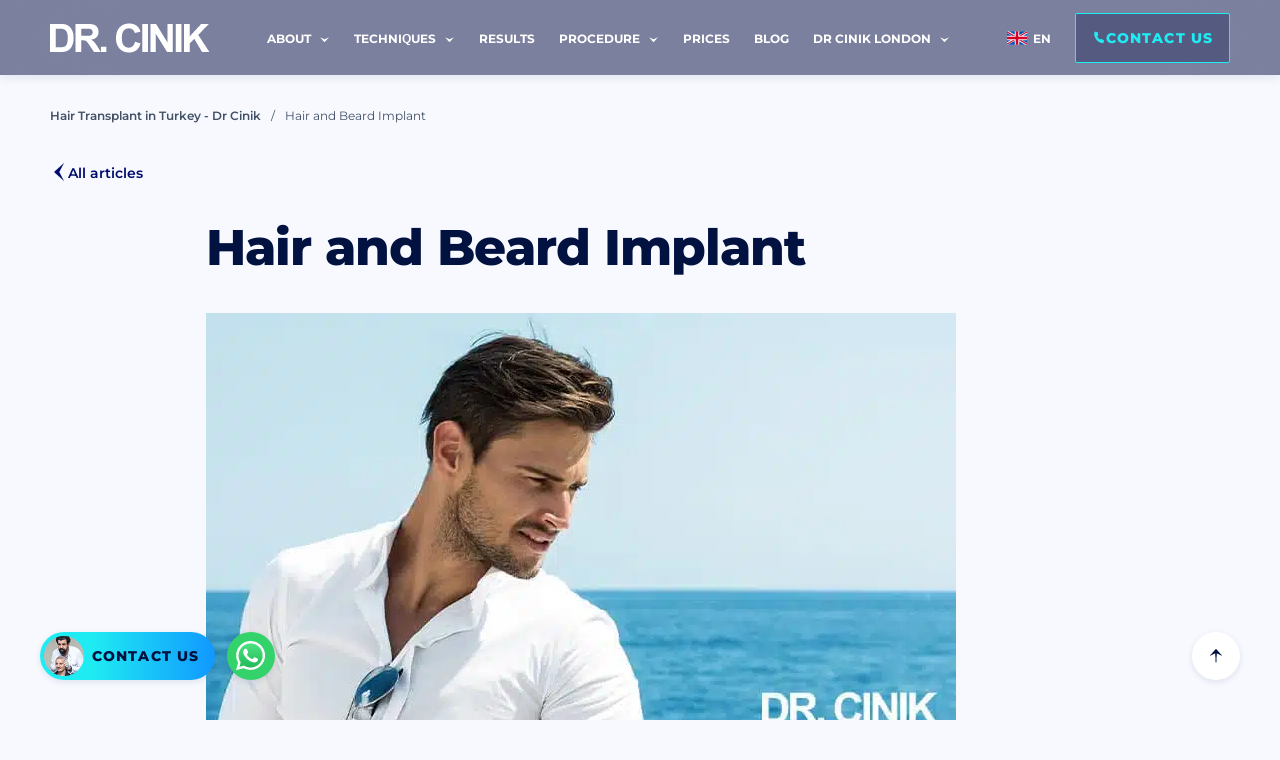

--- FILE ---
content_type: text/html; charset=UTF-8
request_url: https://emrahcinik.com/hair-beard-implant-explained/
body_size: 55895
content:
<!DOCTYPE html> <html id="html-website" lang="en-GB"> <head><script>if(navigator.userAgent.match(/MSIE|Internet Explorer/i)||navigator.userAgent.match(/Trident\/7\..*?rv:11/i)){let e=document.location.href;if(!e.match(/[?&]nonitro/)){if(e.indexOf("?")==-1){if(e.indexOf("#")==-1){document.location.href=e+"?nonitro=1"}else{document.location.href=e.replace("#","?nonitro=1#")}}else{if(e.indexOf("#")==-1){document.location.href=e+"&nonitro=1"}else{document.location.href=e.replace("#","&nonitro=1#")}}}}</script><link rel="preconnect" href="https://www.google.com" /><link rel="preconnect" href="https://cdn-ilegeoj.nitrocdn.com" /><meta charset="UTF-8" /><meta name="viewport" content="width=device-width, initial-scale=1, user-scalable=no" /><meta name="format-detection" content="telephone=no" /><meta name="mobile-web-app-capable" content="yes" /><meta name="mobile-web-app-title" content="Hair and Beard Implant | DR. Emrah CINIK" /><meta name="apple-mobile-web-app-capable" content="yes" /><meta name="apple-mobile-web-app-title" content="Hair and Beard Implant | DR. Emrah CINIK" /><title>Hair and Beard Implant | DR. Emrah CINIK</title><meta name="msapplication-TileColor" content="#121f52" /><meta name="theme-color" content="#ffffff" /><meta name='robots' content='index, follow, max-image-preview:large, max-snippet:-1, max-video-preview:-1' /><meta name="description" content="With a professional hair and beard implant, you can get your desired style and earn confidence to have an active social life." /><meta property="og:locale" content="en_GB" /><meta property="og:type" content="article" /><meta property="og:title" content="Hair and Beard Implant | DR. Emrah CINIK" /><meta property="og:description" content="With a professional hair and beard implant, you can get your desired style and earn confidence to have an active social life." /><meta property="og:url" content="https://emrahcinik.com/hair-beard-implant-explained/" /><meta property="og:site_name" content="DR. Emrah CINIK" /><meta property="article:publisher" content="https://www.facebook.com/dremrahcinik" /><meta property="article:published_time" content="2023-04-05T13:51:39+00:00" /><meta property="og:image" content="https://emrahcinik.com/wp-content/uploads/2025/06/Dr-Cinik-Logo-696-x-696-px-1200-x-675-px.jpg" /><meta property="og:image:width" content="1200" /><meta property="og:image:height" content="675" /><meta property="og:image:type" content="image/jpeg" /><meta name="author" content="Dr Emrah Cinik" /><meta name="twitter:card" content="summary_large_image" /><meta name="twitter:creator" content="@drcinikofficial" /><meta name="twitter:site" content="@drcinikofficial" /><meta name="twitter:label1" content="Written by" /><meta name="twitter:data1" content="Dr Emrah Cinik" /><meta name="generator" content="dominant-color-images 1.2.0" /><meta name="generator" content="performance-lab 4.0.0; plugins: dominant-color-images, speculation-rules" /><meta name="generator" content="speculation-rules 1.6.0" /><meta name="generator" content="NitroPack" /><script>var NPSH,NitroScrollHelper;NPSH=NitroScrollHelper=function(){let e=null;const o=window.sessionStorage.getItem("nitroScrollPos");function t(){let e=JSON.parse(window.sessionStorage.getItem("nitroScrollPos"))||{};if(typeof e!=="object"){e={}}e[document.URL]=window.scrollY;window.sessionStorage.setItem("nitroScrollPos",JSON.stringify(e))}window.addEventListener("scroll",function(){if(e!==null){clearTimeout(e)}e=setTimeout(t,200)},{passive:true});let r={};r.getScrollPos=()=>{if(!o){return 0}const e=JSON.parse(o);return e[document.URL]||0};r.isScrolled=()=>{return r.getScrollPos()>document.documentElement.clientHeight*.5};return r}();</script><script>(function(){var a=false;var e=document.documentElement.classList;var i=navigator.userAgent.toLowerCase();var n=["android","iphone","ipad"];var r=n.length;var o;var d=null;for(var t=0;t<r;t++){o=n[t];if(i.indexOf(o)>-1)d=o;if(e.contains(o)){a=true;e.remove(o)}}if(a&&d){e.add(d);if(d=="iphone"||d=="ipad"){e.add("ios")}}})();</script><script type="text/worker" id="nitro-web-worker">var preloadRequests=0;var remainingCount={};var baseURI="";self.onmessage=function(e){switch(e.data.cmd){case"RESOURCE_PRELOAD":var o=e.data.requestId;remainingCount[o]=0;e.data.resources.forEach(function(e){preload(e,function(o){return function(){console.log(o+" DONE: "+e);if(--remainingCount[o]==0){self.postMessage({cmd:"RESOURCE_PRELOAD",requestId:o})}}}(o));remainingCount[o]++});break;case"SET_BASEURI":baseURI=e.data.uri;break}};async function preload(e,o){if(typeof URL!=="undefined"&&baseURI){try{var a=new URL(e,baseURI);e=a.href}catch(e){console.log("Worker error: "+e.message)}}console.log("Preloading "+e);try{var n=new Request(e,{mode:"no-cors",redirect:"follow"});await fetch(n);o()}catch(a){console.log(a);var r=new XMLHttpRequest;r.responseType="blob";r.onload=o;r.onerror=o;r.open("GET",e,true);r.send()}}</script><script id="nprl">(()=>{if(window.NPRL!=undefined)return;(function(e){var t=e.prototype;t.after||(t.after=function(){var e,t=arguments,n=t.length,r=0,i=this,o=i.parentNode,a=Node,c=String,u=document;if(o!==null){while(r<n){(e=t[r])instanceof a?(i=i.nextSibling)!==null?o.insertBefore(e,i):o.appendChild(e):o.appendChild(u.createTextNode(c(e)));++r}}})})(Element);var e,t;e=t=function(){var t=false;var r=window.URL||window.webkitURL;var i=true;var o=true;var a=2;var c=null;var u=null;var d=true;var s=window.nitroGtmExcludes!=undefined;var l=s?JSON.parse(atob(window.nitroGtmExcludes)).map(e=>new RegExp(e)):[];var f;var m;var v=null;var p=null;var g=null;var h={touch:["touchmove","touchend"],default:["mousemove","click","keydown","wheel"]};var E=true;var y=[];var w=false;var b=[];var S=0;var N=0;var L=false;var T=0;var R=null;var O=false;var A=false;var C=false;var P=[];var I=[];var M=[];var k=[];var x=false;var _={};var j=new Map;var B="noModule"in HTMLScriptElement.prototype;var q=requestAnimationFrame||mozRequestAnimationFrame||webkitRequestAnimationFrame||msRequestAnimationFrame;const D="gtm.js?id=";function H(e,t){if(!_[e]){_[e]=[]}_[e].push(t)}function U(e,t){if(_[e]){var n=0,r=_[e];for(var n=0;n<r.length;n++){r[n].call(this,t)}}}function Y(){(function(e,t){var r=null;var i=function(e){r(e)};var o=null;var a={};var c=null;var u=null;var d=0;e.addEventListener(t,function(r){if(["load","DOMContentLoaded"].indexOf(t)!=-1){if(u){Q(function(){e.triggerNitroEvent(t)})}c=true}else if(t=="readystatechange"){d++;n.ogReadyState=d==1?"interactive":"complete";if(u&&u>=d){n.documentReadyState=n.ogReadyState;Q(function(){e.triggerNitroEvent(t)})}}});e.addEventListener(t+"Nitro",function(e){if(["load","DOMContentLoaded"].indexOf(t)!=-1){if(!c){e.preventDefault();e.stopImmediatePropagation()}else{}u=true}else if(t=="readystatechange"){u=n.documentReadyState=="interactive"?1:2;if(d<u){e.preventDefault();e.stopImmediatePropagation()}}});switch(t){case"load":o="onload";break;case"readystatechange":o="onreadystatechange";break;case"pageshow":o="onpageshow";break;default:o=null;break}if(o){Object.defineProperty(e,o,{get:function(){return r},set:function(n){if(typeof n!=="function"){r=null;e.removeEventListener(t+"Nitro",i)}else{if(!r){e.addEventListener(t+"Nitro",i)}r=n}}})}Object.defineProperty(e,"addEventListener"+t,{value:function(r){if(r!=t||!n.startedScriptLoading||document.currentScript&&document.currentScript.hasAttribute("nitro-exclude")){}else{arguments[0]+="Nitro"}e.ogAddEventListener.apply(e,arguments);a[arguments[1]]=arguments[0]}});Object.defineProperty(e,"removeEventListener"+t,{value:function(t){var n=a[arguments[1]];arguments[0]=n;e.ogRemoveEventListener.apply(e,arguments)}});Object.defineProperty(e,"triggerNitroEvent"+t,{value:function(t,n){n=n||e;var r=new Event(t+"Nitro",{bubbles:true});r.isNitroPack=true;Object.defineProperty(r,"type",{get:function(){return t},set:function(){}});Object.defineProperty(r,"target",{get:function(){return n},set:function(){}});e.dispatchEvent(r)}});if(typeof e.triggerNitroEvent==="undefined"){(function(){var t=e.addEventListener;var n=e.removeEventListener;Object.defineProperty(e,"ogAddEventListener",{value:t});Object.defineProperty(e,"ogRemoveEventListener",{value:n});Object.defineProperty(e,"addEventListener",{value:function(n){var r="addEventListener"+n;if(typeof e[r]!=="undefined"){e[r].apply(e,arguments)}else{t.apply(e,arguments)}},writable:true});Object.defineProperty(e,"removeEventListener",{value:function(t){var r="removeEventListener"+t;if(typeof e[r]!=="undefined"){e[r].apply(e,arguments)}else{n.apply(e,arguments)}}});Object.defineProperty(e,"triggerNitroEvent",{value:function(t,n){var r="triggerNitroEvent"+t;if(typeof e[r]!=="undefined"){e[r].apply(e,arguments)}}})})()}}).apply(null,arguments)}Y(window,"load");Y(window,"pageshow");Y(window,"DOMContentLoaded");Y(document,"DOMContentLoaded");Y(document,"readystatechange");try{var F=new Worker(r.createObjectURL(new Blob([document.getElementById("nitro-web-worker").textContent],{type:"text/javascript"})))}catch(e){var F=new Worker("data:text/javascript;base64,"+btoa(document.getElementById("nitro-web-worker").textContent))}F.onmessage=function(e){if(e.data.cmd=="RESOURCE_PRELOAD"){U(e.data.requestId,e)}};if(typeof document.baseURI!=="undefined"){F.postMessage({cmd:"SET_BASEURI",uri:document.baseURI})}var G=function(e){if(--S==0){Q(K)}};var W=function(e){e.target.removeEventListener("load",W);e.target.removeEventListener("error",W);e.target.removeEventListener("nitroTimeout",W);if(e.type!="nitroTimeout"){clearTimeout(e.target.nitroTimeout)}if(--N==0&&S==0){Q(J)}};var X=function(e){var t=e.textContent;try{var n=r.createObjectURL(new Blob([t.replace(/^(?:<!--)?(.*?)(?:-->)?$/gm,"$1")],{type:"text/javascript"}))}catch(e){var n="data:text/javascript;base64,"+btoa(t.replace(/^(?:<!--)?(.*?)(?:-->)?$/gm,"$1"))}return n};var K=function(){n.documentReadyState="interactive";document.triggerNitroEvent("readystatechange");document.triggerNitroEvent("DOMContentLoaded");if(window.pageYOffset||window.pageXOffset){window.dispatchEvent(new Event("scroll"))}A=true;Q(function(){if(N==0){Q(J)}Q($)})};var J=function(){if(!A||O)return;O=true;R.disconnect();en();n.documentReadyState="complete";document.triggerNitroEvent("readystatechange");window.triggerNitroEvent("load",document);window.triggerNitroEvent("pageshow",document);if(window.pageYOffset||window.pageXOffset||location.hash){let e=typeof history.scrollRestoration!=="undefined"&&history.scrollRestoration=="auto";if(e&&typeof NPSH!=="undefined"&&NPSH.getScrollPos()>0&&window.pageYOffset>document.documentElement.clientHeight*.5){window.scrollTo(0,NPSH.getScrollPos())}else if(location.hash){try{let e=document.querySelector(location.hash);if(e){e.scrollIntoView()}}catch(e){}}}var e=null;if(a==1){e=eo}else{e=eu}Q(e)};var Q=function(e){setTimeout(e,0)};var V=function(e){if(e.type=="touchend"||e.type=="click"){g=e}};var $=function(){if(d&&g){setTimeout(function(e){return function(){var t=function(e,t,n){var r=new Event(e,{bubbles:true,cancelable:true});if(e=="click"){r.clientX=t;r.clientY=n}else{r.touches=[{clientX:t,clientY:n}]}return r};var n;if(e.type=="touchend"){var r=e.changedTouches[0];n=document.elementFromPoint(r.clientX,r.clientY);n.dispatchEvent(t("touchstart"),r.clientX,r.clientY);n.dispatchEvent(t("touchend"),r.clientX,r.clientY);n.dispatchEvent(t("click"),r.clientX,r.clientY)}else if(e.type=="click"){n=document.elementFromPoint(e.clientX,e.clientY);n.dispatchEvent(t("click"),e.clientX,e.clientY)}}}(g),150);g=null}};var z=function(e){if(e.tagName=="SCRIPT"&&!e.hasAttribute("data-nitro-for-id")&&!e.hasAttribute("nitro-document-write")||e.tagName=="IMG"&&(e.hasAttribute("src")||e.hasAttribute("srcset"))||e.tagName=="IFRAME"&&e.hasAttribute("src")||e.tagName=="LINK"&&e.hasAttribute("href")&&e.hasAttribute("rel")&&e.getAttribute("rel")=="stylesheet"){if(e.tagName==="IFRAME"&&e.src.indexOf("about:blank")>-1){return}var t="";switch(e.tagName){case"LINK":t=e.href;break;case"IMG":if(k.indexOf(e)>-1)return;t=e.srcset||e.src;break;default:t=e.src;break}var n=e.getAttribute("type");if(!t&&e.tagName!=="SCRIPT")return;if((e.tagName=="IMG"||e.tagName=="LINK")&&(t.indexOf("data:")===0||t.indexOf("blob:")===0))return;if(e.tagName=="SCRIPT"&&n&&n!=="text/javascript"&&n!=="application/javascript"){if(n!=="module"||!B)return}if(e.tagName==="SCRIPT"){if(k.indexOf(e)>-1)return;if(e.noModule&&B){return}let t=null;if(document.currentScript){if(document.currentScript.src&&document.currentScript.src.indexOf(D)>-1){t=document.currentScript}if(document.currentScript.hasAttribute("data-nitro-gtm-id")){e.setAttribute("data-nitro-gtm-id",document.currentScript.getAttribute("data-nitro-gtm-id"))}}else if(window.nitroCurrentScript){if(window.nitroCurrentScript.src&&window.nitroCurrentScript.src.indexOf(D)>-1){t=window.nitroCurrentScript}}if(t&&s){let n=false;for(const t of l){n=e.src?t.test(e.src):t.test(e.textContent);if(n){break}}if(!n){e.type="text/googletagmanagerscript";let n=t.hasAttribute("data-nitro-gtm-id")?t.getAttribute("data-nitro-gtm-id"):t.id;if(!j.has(n)){j.set(n,[])}let r=j.get(n);r.push(e);return}}if(!e.src){if(e.textContent.length>0){e.textContent+="\n;if(document.currentScript.nitroTimeout) {clearTimeout(document.currentScript.nitroTimeout);}; setTimeout(function() { this.dispatchEvent(new Event('load')); }.bind(document.currentScript), 0);"}else{return}}else{}k.push(e)}if(!e.hasOwnProperty("nitroTimeout")){N++;e.addEventListener("load",W,true);e.addEventListener("error",W,true);e.addEventListener("nitroTimeout",W,true);e.nitroTimeout=setTimeout(function(){console.log("Resource timed out",e);e.dispatchEvent(new Event("nitroTimeout"))},5e3)}}};var Z=function(e){if(e.hasOwnProperty("nitroTimeout")&&e.nitroTimeout){clearTimeout(e.nitroTimeout);e.nitroTimeout=null;e.dispatchEvent(new Event("nitroTimeout"))}};document.documentElement.addEventListener("load",function(e){if(e.target.tagName=="SCRIPT"||e.target.tagName=="IMG"){k.push(e.target)}},true);document.documentElement.addEventListener("error",function(e){if(e.target.tagName=="SCRIPT"||e.target.tagName=="IMG"){k.push(e.target)}},true);var ee=["appendChild","replaceChild","insertBefore","prepend","append","before","after","replaceWith","insertAdjacentElement"];var et=function(){if(s){window._nitro_setTimeout=window.setTimeout;window.setTimeout=function(e,t,...n){let r=document.currentScript||window.nitroCurrentScript;if(!r||r.src&&r.src.indexOf(D)==-1){return window._nitro_setTimeout.call(window,e,t,...n)}return window._nitro_setTimeout.call(window,function(e,t){return function(...n){window.nitroCurrentScript=e;t(...n)}}(r,e),t,...n)}}ee.forEach(function(e){HTMLElement.prototype["og"+e]=HTMLElement.prototype[e];HTMLElement.prototype[e]=function(...t){if(this.parentNode||this===document.documentElement){switch(e){case"replaceChild":case"insertBefore":t.pop();break;case"insertAdjacentElement":t.shift();break}t.forEach(function(e){if(!e)return;if(e.tagName=="SCRIPT"){z(e)}else{if(e.children&&e.children.length>0){e.querySelectorAll("script").forEach(z)}}})}return this["og"+e].apply(this,arguments)}})};var en=function(){if(s&&typeof window._nitro_setTimeout==="function"){window.setTimeout=window._nitro_setTimeout}ee.forEach(function(e){HTMLElement.prototype[e]=HTMLElement.prototype["og"+e]})};var er=async function(){if(o){ef(f);ef(V);if(v){clearTimeout(v);v=null}}if(T===1){L=true;return}else if(T===0){T=-1}n.startedScriptLoading=true;Object.defineProperty(document,"readyState",{get:function(){return n.documentReadyState},set:function(){}});var e=document.documentElement;var t={attributes:true,attributeFilter:["src"],childList:true,subtree:true};R=new MutationObserver(function(e,t){e.forEach(function(e){if(e.type=="childList"&&e.addedNodes.length>0){e.addedNodes.forEach(function(e){if(!document.documentElement.contains(e)){return}if(e.tagName=="IMG"||e.tagName=="IFRAME"||e.tagName=="LINK"){z(e)}})}if(e.type=="childList"&&e.removedNodes.length>0){e.removedNodes.forEach(function(e){if(e.tagName=="IFRAME"||e.tagName=="LINK"){Z(e)}})}if(e.type=="attributes"){var t=e.target;if(!document.documentElement.contains(t)){return}if(t.tagName=="IFRAME"||t.tagName=="LINK"||t.tagName=="IMG"||t.tagName=="SCRIPT"){z(t)}}})});R.observe(e,t);if(!s){et()}await Promise.all(P);var r=b.shift();var i=null;var a=false;while(r){var c;var u=JSON.parse(atob(r.meta));var d=u.delay;if(r.type=="inline"){var l=document.getElementById(r.id);if(l){l.remove()}else{r=b.shift();continue}c=X(l);if(c===false){r=b.shift();continue}}else{c=r.src}if(!a&&r.type!="inline"&&(typeof u.attributes.async!="undefined"||typeof u.attributes.defer!="undefined")){if(i===null){i=r}else if(i===r){a=true}if(!a){b.push(r);r=b.shift();continue}}var m=document.createElement("script");m.src=c;m.setAttribute("data-nitro-for-id",r.id);for(var p in u.attributes){try{if(u.attributes[p]===false){m.setAttribute(p,"")}else{m.setAttribute(p,u.attributes[p])}}catch(e){console.log("Error while setting script attribute",m,e)}}m.async=false;if(u.canonicalLink!=""&&Object.getOwnPropertyDescriptor(m,"src")?.configurable!==false){(e=>{Object.defineProperty(m,"src",{get:function(){return e.canonicalLink},set:function(){}})})(u)}if(d){setTimeout((function(e,t){var n=document.querySelector("[data-nitro-marker-id='"+t+"']");if(n){n.after(e)}else{document.head.appendChild(e)}}).bind(null,m,r.id),d)}else{m.addEventListener("load",G);m.addEventListener("error",G);if(!m.noModule||!B){S++}var g=document.querySelector("[data-nitro-marker-id='"+r.id+"']");if(g){Q(function(e,t){return function(){e.after(t)}}(g,m))}else{Q(function(e){return function(){document.head.appendChild(e)}}(m))}}r=b.shift()}};var ei=function(){var e=document.getElementById("nitro-deferred-styles");var t=document.createElement("div");t.innerHTML=e.textContent;return t};var eo=async function(e){isPreload=e&&e.type=="NitroPreload";if(!isPreload){T=-1;E=false;if(o){ef(f);ef(V);if(v){clearTimeout(v);v=null}}}if(w===false){var t=ei();let e=t.querySelectorAll('style,link[rel="stylesheet"]');w=e.length;if(w){let e=document.getElementById("nitro-deferred-styles-marker");e.replaceWith.apply(e,t.childNodes)}else if(isPreload){Q(ed)}else{es()}}else if(w===0&&!isPreload){es()}};var ea=function(){var e=ei();var t=e.childNodes;var n;var r=[];for(var i=0;i<t.length;i++){n=t[i];if(n.href){r.push(n.href)}}var o="css-preload";H(o,function(e){eo(new Event("NitroPreload"))});if(r.length){F.postMessage({cmd:"RESOURCE_PRELOAD",resources:r,requestId:o})}else{Q(function(){U(o)})}};var ec=function(){if(T===-1)return;T=1;var e=[];var t,n;for(var r=0;r<b.length;r++){t=b[r];if(t.type!="inline"){if(t.src){n=JSON.parse(atob(t.meta));if(n.delay)continue;if(n.attributes.type&&n.attributes.type=="module"&&!B)continue;e.push(t.src)}}}if(e.length){var i="js-preload";H(i,function(e){T=2;if(L){Q(er)}});F.postMessage({cmd:"RESOURCE_PRELOAD",resources:e,requestId:i})}};var eu=function(){while(I.length){style=I.shift();if(style.hasAttribute("nitropack-onload")){style.setAttribute("onload",style.getAttribute("nitropack-onload"));Q(function(e){return function(){e.dispatchEvent(new Event("load"))}}(style))}}while(M.length){style=M.shift();if(style.hasAttribute("nitropack-onerror")){style.setAttribute("onerror",style.getAttribute("nitropack-onerror"));Q(function(e){return function(){e.dispatchEvent(new Event("error"))}}(style))}}};var ed=function(){if(!x){if(i){Q(function(){var e=document.getElementById("nitro-critical-css");if(e){e.remove()}})}x=true;onStylesLoadEvent=new Event("NitroStylesLoaded");onStylesLoadEvent.isNitroPack=true;window.dispatchEvent(onStylesLoadEvent)}};var es=function(){if(a==2){Q(er)}else{eu()}};var el=function(e){m.forEach(function(t){document.addEventListener(t,e,true)})};var ef=function(e){m.forEach(function(t){document.removeEventListener(t,e,true)})};if(s){et()}return{setAutoRemoveCriticalCss:function(e){i=e},registerScript:function(e,t,n){b.push({type:"remote",src:e,id:t,meta:n})},registerInlineScript:function(e,t){b.push({type:"inline",id:e,meta:t})},registerStyle:function(e,t,n){y.push({href:e,rel:t,media:n})},onLoadStyle:function(e){I.push(e);if(w!==false&&--w==0){Q(ed);if(E){E=false}else{es()}}},onErrorStyle:function(e){M.push(e);if(w!==false&&--w==0){Q(ed);if(E){E=false}else{es()}}},loadJs:function(e,t){if(!e.src){var n=X(e);if(n!==false){e.src=n;e.textContent=""}}if(t){Q(function(e,t){return function(){e.after(t)}}(t,e))}else{Q(function(e){return function(){document.head.appendChild(e)}}(e))}},loadQueuedResources:async function(){window.dispatchEvent(new Event("NitroBootStart"));if(p){clearTimeout(p);p=null}window.removeEventListener("load",e.loadQueuedResources);f=a==1?er:eo;if(!o||g){Q(f)}else{if(navigator.userAgent.indexOf(" Edge/")==-1){ea();H("css-preload",ec)}el(f);if(u){if(c){v=setTimeout(f,c)}}else{}}},fontPreload:function(e){var t="critical-fonts";H(t,function(e){document.getElementById("nitro-critical-fonts").type="text/css"});F.postMessage({cmd:"RESOURCE_PRELOAD",resources:e,requestId:t})},boot:function(){if(t)return;t=true;C=typeof NPSH!=="undefined"&&NPSH.isScrolled();let n=document.prerendering;if(location.hash||C||n){o=false}m=h.default.concat(h.touch);p=setTimeout(e.loadQueuedResources,1500);el(V);if(C){e.loadQueuedResources()}else{window.addEventListener("load",e.loadQueuedResources)}},addPrerequisite:function(e){P.push(e)},getTagManagerNodes:function(e){if(!e)return j;return j.get(e)??[]}}}();var n,r;n=r=function(){var t=document.write;return{documentWrite:function(n,r){if(n&&n.hasAttribute("nitro-exclude")){return t.call(document,r)}var i=null;if(n.documentWriteContainer){i=n.documentWriteContainer}else{i=document.createElement("span");n.documentWriteContainer=i}var o=null;if(n){if(n.hasAttribute("data-nitro-for-id")){o=document.querySelector('template[data-nitro-marker-id="'+n.getAttribute("data-nitro-for-id")+'"]')}else{o=n}}i.innerHTML+=r;i.querySelectorAll("script").forEach(function(e){e.setAttribute("nitro-document-write","")});if(!i.parentNode){if(o){o.parentNode.insertBefore(i,o)}else{document.body.appendChild(i)}}var a=document.createElement("span");a.innerHTML=r;var c=a.querySelectorAll("script");if(c.length){c.forEach(function(t){var n=t.getAttributeNames();var r=document.createElement("script");n.forEach(function(e){r.setAttribute(e,t.getAttribute(e))});r.async=false;if(!t.src&&t.textContent){r.textContent=t.textContent}e.loadJs(r,o)})}},TrustLogo:function(e,t){var n=document.getElementById(e);var r=document.createElement("img");r.src=t;n.parentNode.insertBefore(r,n)},documentReadyState:"loading",ogReadyState:document.readyState,startedScriptLoading:false,loadScriptDelayed:function(e,t){setTimeout(function(){var t=document.createElement("script");t.src=e;document.head.appendChild(t)},t)}}}();document.write=function(e){n.documentWrite(document.currentScript,e)};document.writeln=function(e){n.documentWrite(document.currentScript,e+"\n")};window.NPRL=e;window.NitroResourceLoader=t;window.NPh=n;window.NitroPackHelper=r})();</script><template id="nitro-deferred-styles-marker"></template><style id="nitro-fonts">@font-face{font-family:"Montserrat";src:url("https://cdn-ilegeoj.nitrocdn.com/ruWHGwrPJqxaxeNPSOAtwDjlBYWCxLgI/assets/static/optimized/rev-cbf79ef/emrahcinik.com/wp-content/themes/cinik/assets/fonts/montserrat/nitro-min-5046407-1426c633-3425-Montserrat-Regular.ttf") format("truetype");font-weight:400;font-style:normal;font-display:swap}@font-face{font-family:"Montserrat";src:url("https://cdn-ilegeoj.nitrocdn.com/ruWHGwrPJqxaxeNPSOAtwDjlBYWCxLgI/assets/static/optimized/rev-cbf79ef/emrahcinik.com/wp-content/themes/cinik/assets/fonts/montserrat/nitro-min-5046407-a69d968e-3425-Montserrat-Medium.ttf") format("truetype");font-weight:500;font-style:normal;font-display:swap}@font-face{font-family:"Montserrat";src:url("https://cdn-ilegeoj.nitrocdn.com/ruWHGwrPJqxaxeNPSOAtwDjlBYWCxLgI/assets/static/optimized/rev-cbf79ef/emrahcinik.com/wp-content/themes/cinik/assets/fonts/montserrat/nitro-min-5046407-f62ae952-3425-Montserrat-SemiBold.ttf") format("truetype");font-weight:600;font-style:normal;font-display:swap}@font-face{font-family:"Montserrat";src:url("https://cdn-ilegeoj.nitrocdn.com/ruWHGwrPJqxaxeNPSOAtwDjlBYWCxLgI/assets/static/optimized/rev-cbf79ef/emrahcinik.com/wp-content/themes/cinik/assets/fonts/montserrat/nitro-min-5046407-91957ba2-3425-Montserrat-Bold.ttf") format("truetype");font-weight:bold;font-style:normal;font-display:swap}@font-face{font-family:"Montserrat";src:url("https://cdn-ilegeoj.nitrocdn.com/ruWHGwrPJqxaxeNPSOAtwDjlBYWCxLgI/assets/static/optimized/rev-cbf79ef/emrahcinik.com/wp-content/themes/cinik/assets/fonts/montserrat/nitro-min-5046407-4c7bcda5-3425-Montserrat-ExtraBold.ttf") format("truetype");font-weight:800;font-style:normal;font-display:swap}@font-face{font-family:"Montserrat";src:url("https://cdn-ilegeoj.nitrocdn.com/ruWHGwrPJqxaxeNPSOAtwDjlBYWCxLgI/assets/static/optimized/rev-cbf79ef/emrahcinik.com/wp-content/themes/cinik/assets/fonts/montserrat/nitro-min-5046407-24901ba2-3425-Montserrat-Black.ttf") format("truetype");font-weight:900;font-style:normal;font-display:swap}@font-face{font-family:"Nunito";src:url("https://cdn-ilegeoj.nitrocdn.com/ruWHGwrPJqxaxeNPSOAtwDjlBYWCxLgI/assets/static/optimized/rev-cbf79ef/emrahcinik.com/wp-content/themes/cinik/assets/fonts/nunito/nitro-min-5046407-ef3c8dda-3425-NunitoSans-Light.ttf") format("truetype");font-weight:300;font-style:normal;font-display:swap}@font-face{font-family:"Nunito";src:url("https://cdn-ilegeoj.nitrocdn.com/ruWHGwrPJqxaxeNPSOAtwDjlBYWCxLgI/assets/static/optimized/rev-cbf79ef/emrahcinik.com/wp-content/themes/cinik/assets/fonts/nunito/nitro-min-5046407-285923b1-3425-NunitoSans-Regular.ttf") format("truetype");font-weight:400;font-style:normal;font-display:swap}@font-face{font-family:"Nunito";src:url("https://cdn-ilegeoj.nitrocdn.com/ruWHGwrPJqxaxeNPSOAtwDjlBYWCxLgI/assets/static/optimized/rev-cbf79ef/emrahcinik.com/wp-content/themes/cinik/assets/fonts/nunito/nitro-min-5046407-863cef9b-3425-NunitoSans-SemiBold.ttf") format("truetype");font-weight:600;font-style:normal;font-display:swap}@font-face{font-family:"Nunito";src:url("https://cdn-ilegeoj.nitrocdn.com/ruWHGwrPJqxaxeNPSOAtwDjlBYWCxLgI/assets/static/optimized/rev-cbf79ef/emrahcinik.com/wp-content/themes/cinik/assets/fonts/nunito/nitro-min-5046407-e8147fb9-3425-NunitoSans-Bold.ttf") format("truetype");font-weight:bold;font-style:normal;font-display:swap}@font-face{font-family:"Nunito";src:url("https://cdn-ilegeoj.nitrocdn.com/ruWHGwrPJqxaxeNPSOAtwDjlBYWCxLgI/assets/static/optimized/rev-cbf79ef/emrahcinik.com/wp-content/themes/cinik/assets/fonts/nunito/nitro-min-5046407-a109af05-3425-NunitoSans-ExtraBold.ttf") format("truetype");font-weight:800;font-style:normal;font-display:swap}@font-face{font-family:"Hartwell Alt";src:url("https://cdn-ilegeoj.nitrocdn.com/ruWHGwrPJqxaxeNPSOAtwDjlBYWCxLgI/assets/static/optimized/rev-cbf79ef/emrahcinik.com/wp-content/themes/cinik/assets/fonts/hartwell-alt/nitro-min-5046407-3a24c0c9-3424-Hartwell-Alt-Regular.otf");font-weight:400;font-style:normal;font-display:swap}@font-face{font-family:"Hartwell Alt";src:url("https://cdn-ilegeoj.nitrocdn.com/ruWHGwrPJqxaxeNPSOAtwDjlBYWCxLgI/assets/static/optimized/rev-cbf79ef/emrahcinik.com/wp-content/themes/cinik/assets/fonts/hartwell-alt/nitro-min-5046407-96c4892e-3425-Hartwell-Alt-Medium.otf");font-weight:500;font-style:normal;font-display:swap}@font-face{font-family:"Hartwell Alt";src:url("https://emrahcinik.com/wp-content/themes/cinik/assets/fonts/hartwell-alt/Hartwell-Alt-SemiBold.otf");font-weight:600;font-style:normal;font-display:swap}@font-face{font-family:"Hartwell Alt";src:url("https://cdn-ilegeoj.nitrocdn.com/ruWHGwrPJqxaxeNPSOAtwDjlBYWCxLgI/assets/static/optimized/rev-cbf79ef/emrahcinik.com/wp-content/themes/cinik/assets/fonts/hartwell-alt/nitro-min-5046407-a20ccdbe-3425-Hartwell-Alt-Bold.otf");font-weight:bold;font-style:normal;font-display:swap}@font-face{font-family:"Hartwell Alt";src:url("https://cdn-ilegeoj.nitrocdn.com/ruWHGwrPJqxaxeNPSOAtwDjlBYWCxLgI/assets/static/optimized/rev-cbf79ef/emrahcinik.com/wp-content/themes/cinik/assets/fonts/hartwell-alt/nitro-min-5046407-1ed503d0-3425-Hartwell-Alt-Black.otf");font-weight:900;font-style:normal;font-display:swap}</style><style type="text/css" id="nitro-critical-css">.wpcf7 .screen-reader-response{position:absolute;overflow:hidden;clip:rect(1px,1px,1px,1px);clip-path:inset(50%);height:1px;width:1px;margin:-1px;padding:0;border:0;word-wrap:normal !important}.wpcf7 form .wpcf7-response-output{margin:2em .5em 1em;padding:.2em 1em;border:2px solid #00a0d2}.wpcf7 form.init .wpcf7-response-output{display:none}.wpcf7-form-control-wrap{position:relative}.wpcf7-list-item{display:inline-block;margin:0 0 0 1em}.wpcf7 input[type="email"]{direction:ltr}*,::before,::after{box-sizing:border-box;border-width:0;border-style:solid;border-color:#e5e7eb}::before,::after{--tw-content:""}html,:host{line-height:1.5;-webkit-text-size-adjust:100%;-moz-tab-size:4;-o-tab-size:4;tab-size:4;font-family:Inter,ui-sans-serif,system-ui,-apple-system,system-ui,Segoe UI,Roboto,Helvetica Neue,Arial,Noto Sans,sans-serif,Apple Color Emoji,Segoe UI Emoji,Segoe UI Symbol,Noto Color Emoji;font-feature-settings:normal;font-variation-settings:normal}body{margin:0;line-height:inherit}h1,h2{font-size:inherit;font-weight:inherit}a{color:inherit;text-decoration:inherit}strong{font-weight:bolder}button,input{font-family:inherit;font-feature-settings:inherit;font-variation-settings:inherit;font-size:100%;font-weight:inherit;line-height:inherit;color:inherit;margin:0;padding:0}button{text-transform:none}button,[type='button'],[type='submit']{-webkit-appearance:button;background-color:transparent;background-image:none}button.nitro-lazy,[type='button'].nitro-lazy{background-image:none !important}:-moz-focusring{outline:auto}:-moz-ui-invalid{box-shadow:none}::-webkit-inner-spin-button,::-webkit-outer-spin-button{height:auto}::-webkit-search-decoration{-webkit-appearance:none}::-webkit-file-upload-button{-webkit-appearance:button;font:inherit}summary{display:list-item}h1,h2,p{margin:0}ol,ul{list-style:none;margin:0;padding:0}input::-moz-placeholder{opacity:1;color:#9ca3af}img,svg{display:block;vertical-align:middle}img{max-width:100%;height:auto}[type='text'],[type='email']{-webkit-appearance:none;-moz-appearance:none;appearance:none;background-color:#fff;border-color:#6b7280;border-width:1px;border-radius:0px;padding-top:.5rem;padding-right:.75rem;padding-bottom:.5rem;padding-left:.75rem;font-size:1rem;line-height:1.5rem;--tw-shadow:0 0 rgba(0,0,0,0)}input::-moz-placeholder{color:#6b7280;opacity:1}::-webkit-datetime-edit-fields-wrapper{padding:0}[type='checkbox']{-webkit-appearance:none;-moz-appearance:none;appearance:none;padding:0;-webkit-print-color-adjust:exact;print-color-adjust:exact;display:inline-block;vertical-align:middle;background-origin:border-box;flex-shrink:0;height:1rem;width:1rem;color:#1c64f2;background-color:#fff;border-color:#6b7280;border-width:1px;--tw-shadow:0 0 rgba(0,0,0,0)}[type='checkbox']{border-radius:0px}*,::before,::after{--tw-border-spacing-x:0;--tw-border-spacing-y:0;--tw-translate-x:0;--tw-translate-y:0;--tw-rotate:0;--tw-skew-x:0;--tw-skew-y:0;--tw-scale-x:1;--tw-scale-y:1;--tw-scroll-snap-strictness:proximity;--tw-ring-offset-width:0px;--tw-ring-offset-color:#fff;--tw-ring-color:rgba(63,131,248,.5);--tw-ring-offset-shadow:0 0 rgba(0,0,0,0);--tw-ring-shadow:0 0 rgba(0,0,0,0);--tw-shadow:0 0 rgba(0,0,0,0);--tw-shadow-colored:0 0 rgba(0,0,0,0)}::backdrop{--tw-border-spacing-x:0;--tw-border-spacing-y:0;--tw-translate-x:0;--tw-translate-y:0;--tw-rotate:0;--tw-skew-x:0;--tw-skew-y:0;--tw-scale-x:1;--tw-scale-y:1;--tw-scroll-snap-strictness:proximity;--tw-ring-offset-width:0px;--tw-ring-offset-color:#fff;--tw-ring-color:rgba(63,131,248,.5);--tw-ring-offset-shadow:0 0 rgba(0,0,0,0);--tw-ring-shadow:0 0 rgba(0,0,0,0);--tw-shadow:0 0 rgba(0,0,0,0);--tw-shadow-colored:0 0 rgba(0,0,0,0)}.container{width:100%}@media (min-width:640px){.container{max-width:640px}}@media (min-width:768px){.container{max-width:768px}}@media (min-width:1024px){.container{max-width:1024px}}@media (min-width:1280px){.container{max-width:1280px}}@media (min-width:1536px){.container{max-width:1536px}}.block{display:block}.inline-block{display:inline-block}html{line-height:1.15;-webkit-text-size-adjust:100%}body{margin:0}main{display:block}a{background-color:transparent}strong{font-weight:bolder}img{border-style:none}button,input{font-family:inherit;font-size:100%;line-height:1.15;margin:0}button,input{overflow:visible}button{text-transform:none}button,[type="button"],[type="submit"]{-webkit-appearance:button}button::-moz-focus-inner,[type="button"]::-moz-focus-inner,[type="submit"]::-moz-focus-inner{border-style:none;padding:0}button:-moz-focusring,[type="button"]:-moz-focusring,[type="submit"]:-moz-focusring{outline:1px dotted ButtonText}[type="checkbox"]{box-sizing:border-box;padding:0}::-webkit-file-upload-button{-webkit-appearance:button;font:inherit}details{display:block}summary{display:list-item}template{display:none}.container{width:100%;padding-right:15px;padding-left:15px;margin-right:auto;margin-left:auto}@media (min-width:576px){.container{max-width:540px}}@media (min-width:768px){.container{max-width:720px}}@media (min-width:992px){.container{max-width:960px}}@media (min-width:1200px){.container{max-width:1140px}}.row{display:flex;flex-wrap:wrap;margin-right:-15px;margin-left:-15px}.col-lg-12{position:relative;width:100%;padding-right:15px;padding-left:15px}@media (min-width:992px){.col-lg-12{flex:0 0 100%;max-width:100%}}.d-none{display:none !important}.d-flex{display:flex !important}.align-items-center{align-items:center !important}.h-100{height:100% !important}.text-left{text-align:left}.container{max-width:100%;padding-left:2rem;padding-right:2rem}@media (min-width:768px){.container{max-width:720px;padding-left:15px;padding-right:15px}}@media (min-width:992px){.container{max-width:960px}}@media (min-width:1200px){.container{max-width:1180px}}*,::before,::after{--tw-border-spacing-x:0;--tw-border-spacing-y:0;--tw-translate-x:0;--tw-translate-y:0;--tw-rotate:0;--tw-skew-x:0;--tw-skew-y:0;--tw-scale-x:1;--tw-scale-y:1;--tw-scroll-snap-strictness:proximity;--tw-ring-offset-width:0px;--tw-ring-offset-color:#fff;--tw-ring-color:rgba(63,131,248,.5);--tw-ring-offset-shadow:0 0 rgba(0,0,0,0);--tw-ring-shadow:0 0 rgba(0,0,0,0);--tw-shadow:0 0 rgba(0,0,0,0);--tw-shadow-colored:0 0 rgba(0,0,0,0)}::backdrop{--tw-border-spacing-x:0;--tw-border-spacing-y:0;--tw-translate-x:0;--tw-translate-y:0;--tw-rotate:0;--tw-skew-x:0;--tw-skew-y:0;--tw-scale-x:1;--tw-scale-y:1;--tw-scroll-snap-strictness:proximity;--tw-ring-offset-width:0px;--tw-ring-offset-color:#fff;--tw-ring-color:rgba(63,131,248,.5);--tw-ring-offset-shadow:0 0 rgba(0,0,0,0);--tw-ring-shadow:0 0 rgba(0,0,0,0);--tw-shadow:0 0 rgba(0,0,0,0);--tw-shadow-colored:0 0 rgba(0,0,0,0)}*,::before,::after{box-sizing:border-box;border-width:0;border-style:solid;border-color:#e5e7eb}::before,::after{--tw-content:""}html,:host{line-height:1.5;-webkit-text-size-adjust:100%;-moz-tab-size:4;-o-tab-size:4;tab-size:4;font-family:ui-sans-serif,system-ui,sans-serif,"Apple Color Emoji","Segoe UI Emoji","Segoe UI Symbol","Noto Color Emoji";font-feature-settings:normal;font-variation-settings:normal}body{margin:0;line-height:inherit}h1,h2{font-size:inherit;font-weight:inherit}a{color:inherit;text-decoration:inherit}strong{font-weight:bolder}button,input{font-family:inherit;font-feature-settings:inherit;font-variation-settings:inherit;font-size:100%;font-weight:inherit;line-height:inherit;letter-spacing:inherit;color:inherit;margin:0;padding:0}button{text-transform:none}button{-webkit-appearance:button;background-color:transparent;background-image:none}button.nitro-lazy{background-image:none !important}:-moz-focusring{outline:auto}:-moz-ui-invalid{box-shadow:none}::-webkit-inner-spin-button,::-webkit-outer-spin-button{height:auto}::-webkit-search-decoration{-webkit-appearance:none}::-webkit-file-upload-button{-webkit-appearance:button;font:inherit}summary{display:list-item}h1,h2,p{margin:0}ol,ul{list-style:none;margin:0;padding:0}input::-moz-placeholder{opacity:1;color:#9ca3af}img,svg{display:block;vertical-align:middle}img{max-width:100%;height:auto}[type='text'],[type='email']{-webkit-appearance:none;-moz-appearance:none;appearance:none;background-color:#fff;border-color:#6b7280;border-width:1px;border-radius:0px;padding-top:.5rem;padding-right:.75rem;padding-bottom:.5rem;padding-left:.75rem;font-size:1rem;line-height:1.5rem;--tw-shadow:0 0 rgba(0,0,0,0)}input::-moz-placeholder{color:#6b7280;opacity:1}::-webkit-datetime-edit-fields-wrapper{padding:0}[type='checkbox']{-webkit-appearance:none;-moz-appearance:none;appearance:none;padding:0;-webkit-print-color-adjust:exact;print-color-adjust:exact;display:inline-block;vertical-align:middle;background-origin:border-box;flex-shrink:0;height:1rem;width:1rem;color:#1c64f2;background-color:#fff;border-color:#6b7280;border-width:1px;--tw-shadow:0 0 rgba(0,0,0,0)}[type='checkbox']{border-radius:0px}.container{width:100%;margin-right:auto;margin-left:auto;padding-right:20px;padding-left:20px}@media (min-width:640px){.container{max-width:640px}}@media (min-width:768px){.container{max-width:768px}}@media (min-width:1024px){.container{max-width:1024px}}@media (min-width:1280px){.container{max-width:1280px}}@media (min-width:1536px){.container{max-width:1536px}}.mt-\[40px\]{margin-top:40px}.block{display:block}.inline-block{display:inline-block}.w-max{width:-moz-max-content;width:max-content}.pb-\[64px\]{padding-bottom:64px}.pt-\[40px\]{padding-top:40px}.text-left{text-align:left}*{box-sizing:border-box;outline:none !important;margin:0;padding:0;border:0;background:none;font-size:inherit;font-weight:inherit;font-style:inherit}*:before,*:after{box-sizing:border-box}html{font-size:10px;scroll-behavior:smooth}html,body{height:100%;line-height:normal}body{position:relative;width:100%;background:#fff;color:#5f7091;font-family:"Nunito",arial,sans-serif;font-size:16px;font-size:1.6rem;font-weight:400;text-rendering:optimizeLegibility;-webkit-font-smoothing:antialiased}.no_overflow{min-height:100%;overflow:hidden}.single-post .no_overflow{overflow:visible}a:visited,a:link{text-decoration:none}button{line-height:normal}p a{color:#4393e5;text-decoration:underline}p a:link{text-decoration:underline}ul,ol{display:block;list-style-type:none;list-style-position:inside}.modal-price-form{position:fixed;height:100%;width:100%;top:0px;left:0px;z-index:-1;background:rgba(0,0,0,.5);opacity:0}.modal-price-form .content{max-height:100vh;position:absolute;bottom:0px;left:0px;right:0px;margin:auto;height:100%;width:100%;padding-bottom:0px;top:0px;max-width:100%;background:var(--white-01,#fff);overflow:auto}@media (min-width:1024px){.modal-price-form .content{max-height:70vh;max-width:654px;height:-moz-max-content;height:max-content;width:-moz-max-content;width:max-content;gap:0px;top:100px;margin-top:10px;min-width:500px;min-height:500px}}.modal-price-form .content .popup_header{background:var(--Blue-Tertiary,#000c6e);display:flex;padding:var(--spacing-l,24px) var(--spacing-m,16px);align-items:flex-end;gap:24px;align-self:stretch;justify-content:space-between;position:relative}@media (min-width:1024px){.modal-price-form .content .popup_header{padding:var(--spacing-xl,32px) var(--spacing-2xl,40px)}}.modal-price-form .content .popup_header .title{color:var(--Grey-White,#fff);font-size:22px;font-style:normal;font-weight:800;line-height:26px;letter-spacing:-.44px;text-transform:uppercase}.modal-price-form .content .popup_header .close_modal{text-align:right;display:flex;justify-content:right;margin-bottom:0px;right:16px;top:16px;position:absolute;height:40px;width:40px}@media (min-width:1024px){.modal-price-form .content .popup_header .close_modal{height:40px;width:40px}}.modal-price-form .content .popup_header .close_modal svg{height:40px;width:40px}.modal-price-form .content .popup_header .close_modal svg path{fill:#021240}.modal-price-form .content .popup_body{padding:var(--spacing-xl,32px) var(--spacing-m,16px);display:flex;flex-direction:column;align-items:flex-end;gap:0px}@media (min-width:1024px){.modal-price-form .content .popup_body{padding:var(--spacing-xl,32px);gap:0px}}.btn{display:inline-flex;align-items:center;white-space:normal;text-align:left;font-size:13px;font-size:1.3rem;text-transform:uppercase;font-weight:bold;border-radius:6px;padding:16px 36px}.btn i{margin-left:12px;font-size:11px;font-size:1.1rem}.btn.btn_blue{color:#fff;background:#04165b}.title{font-family:"Montserrat",arial,sans-serif;color:#121f52}.title.title_main{font-size:36px;font-size:3.6rem;line-height:44px;line-height:4.4rem;font-weight:bold}@media (max-width:767px){.title.title_main{font-size:30px;font-size:3rem;line-height:37px;line-height:3.7rem}}.title.title_desc{font-size:20px;font-size:2rem;line-height:24px;line-height:2.4rem;font-weight:600}.article--section h2:before,.wysiwyg h2:before,footer .footer_contact{background-image:linear-gradient(to right,#5ca1e9,#8cc7de 50%,#75c3d6);background-repeat:no-repeat;filter:progid:DXImageTransform.Microsoft.gradient(startColorstr="#FF5CA1E9",endColorstr="#FF75C3D6",GradientType=1)}header,.global_accordions .bloc_accordion{box-shadow:0px 2px 10px rgba(18,31,82,.1)}.breadcrumb{padding-top:var(--spacing-l,24px)}@media (min-width:1024px){.breadcrumb{padding-top:var(--spacing-xl,32px)}}.breadcrumb ul{display:flex;flex-wrap:wrap;align-items:center}.breadcrumb ul li{font-size:12px;font-size:1.2rem;color:var(--Grey-Primary,#435166)}.breadcrumb ul li a{color:var(--Grey-Primary,#435166);font-weight:600}.breadcrumb ul li:after{display:inline-block;content:"/";margin:0 10px}.breadcrumb ul li:last-child{font-weight:400}.breadcrumb ul li:last-child:after{display:none}form .form_group,.wpcf7-form .form_group{margin:1.5rem 0 0 0}form .is_flex,.wpcf7-form .is_flex{display:flex;flex-wrap:wrap;margin-left:-8px;margin-right:-8px}form .is_flex .form_group,.wpcf7-form .is_flex .form_group{min-width:50%;flex:0 0 50%;padding:0 8px}form label,.wpcf7-form label{font-size:14px;font-size:1.4rem;color:var(--Grey-Primary,#435166);font-weight:700;line-height:18px}form .check_box label,.wpcf7-form .check_box label{font-weight:400}form input,.wpcf7-form input{display:block;text-decoration:none;font-size:16px;font-size:1.6rem;padding:12px 0;width:100%;border-bottom:1px solid var(--Grey-Secondary,#929eb1);outline:none;color:#021240;-webkit-appearance:none;-moz-appearance:none;appearance:none}form input::-webkit-input-placeholder,.wpcf7-form input::-webkit-input-placeholder{color:var(--Grey-Secondary,#929eb1);font-style:normal;font-weight:400}form input:-moz-placeholder,.wpcf7-form input:-moz-placeholder{opacity:1;color:var(--Grey-Secondary,#929eb1);font-style:normal;font-weight:400}form input::-moz-placeholder,.wpcf7-form input::-moz-placeholder{opacity:1;color:var(--Grey-Secondary,#929eb1);font-style:normal;font-weight:400}form input:-ms-input-placeholder,.wpcf7-form input:-ms-input-placeholder{color:var(--Grey-Secondary,#929eb1);font-style:normal;font-weight:400}form input:-webkit-autofill,.wpcf7-form input:-webkit-autofill{-webkit-box-shadow:0 0 0px 1000px #fff inset}form input,.wpcf7-form input{filter:none}@media (max-width:767px){form button,.wpcf7-form button{margin-top:30px}}form .check_box,.wpcf7-form .check_box{min-height:47px}form .check_box .wpcf7-form-control-wrap .wpcf7-acceptance .wpcf7-list-item input,.wpcf7-form .check_box .wpcf7-form-control-wrap .wpcf7-acceptance .wpcf7-list-item input{display:none;width:0;height:0}form .check_box label,.wpcf7-form .check_box label{display:block;position:relative;font-size:16px;font-size:1.6rem;padding-left:42px;text-transform:none;letter-spacing:0}@media (max-width:767px){form .check_box label,.wpcf7-form .check_box label{font-size:7px;font-size:.7rem;padding-top:12px;padding-left:52px}}form .check_box label:before,form .check_box label:after,.wpcf7-form .check_box label:before,.wpcf7-form .check_box label:after{display:block;content:"";width:30px;height:30px;border-radius:6px;border:1px solid #c9ceda;position:absolute;left:0;top:2px}@media (min-width:1024px){form .check_box label:before,form .check_box label:after,.wpcf7-form .check_box label:before,.wpcf7-form .check_box label:after{top:-6px}}form .check_box label:after,.wpcf7-form .check_box label:after{border:1px solid #121f52;background:url("https://cdn-ilegeoj.nitrocdn.com/ruWHGwrPJqxaxeNPSOAtwDjlBYWCxLgI/assets/images/optimized/rev-1452788/emrahcinik.com/wp-content/themes/cinik/assets/img/icons/check.svg") no-repeat center center;background-size:17px auto;opacity:0;z-index:2}form .wpcf7-response-output,.wpcf7-form .wpcf7-response-output{border:0 !important;padding:0 !important;margin:2rem 0 0 0 !important;color:#4393e5;font-size:14px;font-size:1.4rem}form .btn,.wpcf7-form .btn{margin-top:2rem}@media (max-width:767px){form .is_flex,.wpcf7-form .is_flex{margin-left:0;margin-right:0}form .is_flex .form_group,.wpcf7-form .is_flex .form_group{min-width:100%;flex:0 0 100%;padding:0}form .btn,.wpcf7-form .btn{width:100%;justify-content:center}}.burger{display:none;position:relative;width:20px;height:40px;margin-right:0px;margin-left:24px}@media (max-width:1199px){.burger{display:block}}.burger span{position:absolute;display:block;width:20px;height:2px;background:var(--white-01,#fff);top:50%;left:50%;border-radius:0px;margin-top:1px;transform:translateX(-50%) translateY(-50%)}.burger span:before,.burger span:after{position:absolute;display:block;content:"";width:20px;height:2px;background:var(--white-01,#fff);border-radius:0px;top:0;left:0;transform:translateY(-7px)}.burger span:after{transform:translateY(7px)}header{position:fixed;top:0;left:0;right:0;z-index:999999;background-color:transparent}header .header_main{height:75px;background:rgba(1,9,62,.5);-webkit-backdrop-filter:blur(50px);backdrop-filter:blur(50px);position:relative}header .header_main .header--logo{display:block}header .header_main .header--logo img{display:block;height:30px;width:auto}@media (min-width:1024px){header .header_main .container{padding-left:0px;padding-right:0px}}header .header_main .header--nav{margin-left:auto}@media (min-width:1024px){header .header_main .header--nav{margin-right:auto}}header .header_main .header--nav ul{display:flex;align-items:center}header .header_main .header--nav ul .li_parent{position:relative;display:flex;align-items:center;height:75px}header .header_main .header--nav ul .li_parent+.li_parent{margin-left:24px}header .header_main .header--nav ul .li_parent:after{display:block;content:"";position:absolute;left:0;width:0;top:calc(100% - 24px);height:1px;background:var(--Gradient-Primary,linear-gradient(90deg,#1febf2 30%,#1198ff 100%))}header .header_main .header--nav ul .li_parent a{color:var(--Grey-White,#fff);font-size:12px;font-style:normal;font-weight:700;line-height:normal;text-transform:uppercase}header .header_main .header--nav ul .li_parent svg{color:var(--Grey-White,#fff);font-size:12px;font-size:1.2rem;margin-left:5px;height:16px;width:16px}@media (min-width:1024px){header .header_main .header--nav ul .li_parent svg{height:11px;width:11px}}header .header_main .header--nav ul .li_parent.has_sub_menu .sub_menu,header .header_main .header--nav ul .li_parent.has_sub_menu .sub_menu_alt{position:absolute;top:100%;left:0;z-index:10}header .header_main .header--nav ul .li_parent.has_sub_menu .sub_menu{display:none}header .header_main .header--nav ul .li_parent.has_sub_menu .sub_menu ul{display:block;margin-top:4px;padding:var(--spacing-l,24px);padding-top:16px;padding-bottom:16px;border-radius:var(--radius-s,8px);border:1px solid var(--Grey-Transparent-1,rgba(255,255,255,.15));background:var(--Blue-Primary,#021240)}header .header_main .header--nav ul .li_parent.has_sub_menu .sub_menu ul li{display:block;page-break-inside:avoid;-moz-column-break-inside:avoid;break-inside:avoid;break-inside:avoid-column;padding:8px 0}header .header_main .header--nav ul .li_parent.has_sub_menu .sub_menu ul li a{display:flex;align-items:center;white-space:nowrap;color:var(--Grey-Tertary,#bcc9dc);font-size:14px;font-style:normal;font-weight:600;line-height:20px;text-transform:initial;justify-content:space-between}header .header_main .header--nav ul .li_parent.has_sub_menu .sub_menu ul li a svg{margin-left:4px;transform:rotate(0deg)}header .header_main .header--nav ul .li_parent.has_sub_menu .sub_menu ul li a svg path{fill:transparent}header .header_main .header--nav ul .li_parent.has_sub_menu .sub_menu.has_columns ul{-moz-column-count:2;column-count:2;-moz-column-gap:24px;column-gap:24px}header .header_main .header--nav ul .li_parent.has_sub_menu .sub_menu .sub_menu_2em{padding-bottom:20px}header .header_main .header--nav ul .li_parent.has_sub_menu .sub_menu .sub_menu_2em:last-child{padding-bottom:12px}header .header_main .header--nav ul .li_parent.has_sub_menu .sub_menu .sub_menu_2em.with_link{padding-bottom:8px}header .header_main .header--nav ul .li_parent.has_sub_menu .sub_menu .sub_menu_2em.with_link:last-child{padding-bottom:8px}header .header_main .header--nav ul .li_parent.has_sub_menu .sub_menu .sub_menu_2em a{color:var(--Grey-Tertary,#bcc9dc)}header .header_main .header--nav ul .li_parent.has_sub_menu .sub_menu .sub_menu_2em a svg{opacity:0}header .header_main .header--nav ul .li_parent.has_sub_menu .sub_menu .sub_menu_2em .sub_menu_3em ul{padding:0px;border:0px}header .header_main .header--nav ul .li_parent.has_sub_menu .sub_menu .sub_menu_2em .sub_menu_3em ul li{padding-top:8px;padding-bottom:8px}@media (min-width:1024px){header .header_main .header--nav ul .li_parent.has_sub_menu .sub_menu .sub_menu_2em .sub_menu_3em ul li{padding-top:4px;padding-bottom:4px}}header .header_main .header--nav ul .li_parent.has_sub_menu .sub_menu .sub_menu_2em .sub_menu_3em ul li a{color:var(--Grey-Tertary,#bcc9dc)}header .header_main .header--nav ul .li_parent.has_sub_menu .sub_menu .sub_menu_2em .sub_menu_3em ul li a svg{opacity:0}header .header_main .header--nav ul .li_parent.has_sub_menu .sub_menu .sub_menu_2em .sub_menu_3em.with_link{margin-top:8px}header .header_main .header--nav ul .li_parent.has_sub_menu .sub_menu .sub_menu_2em .sub_menu_3em.with_link ul{padding-left:16px}header .header_main .header--nav ul .li_parent.has_sub_menu .sub_menu .sub_menu_2em .sub_menu_3em.with_link ul li a{color:var(--Grey-Tertary,#bcc9dc);font-size:12px;font-style:normal;font-weight:600;line-height:normal}header .header_main .header--nav ul .li_parent.has_sub_menu .sub_menu .sub_menu_2em .sub_menu_3em.with_link ul li a svg{opacity:0}header .header_main .header--nav ul .li_parent.has_sub_menu .sub_menu_alt{display:none}header .header_main .header--nav ul .li_parent.has_sub_menu .sub_menu_alt ul{display:block;margin-top:4px;padding:var(--spacing-m,16px);border-radius:var(--radius-s,8px);border:1px solid var(--Grey-Transparent-1,rgba(255,255,255,.15));background:var(--Blue-Primary,#021240)}header .header_main .header--nav ul .li_parent.has_sub_menu .sub_menu_alt ul li{display:block;margin-bottom:8px;display:flex;width:340px;height:100px;border-radius:var(--radius-xs,2px);overflow:hidden}header .header_main .header--nav ul .li_parent.has_sub_menu .sub_menu_alt ul li:last-child{margin-bottom:0}header .header_main .header--nav ul .li_parent.has_sub_menu .sub_menu_alt ul li a{position:relative;display:block;width:100%;height:100%;display:flex;text-transform:initial}header .header_main .header--nav ul .li_parent.has_sub_menu .sub_menu_alt ul li a .sub_menu_alt--img{position:absolute;top:0;left:0;right:0;bottom:0;z-index:5;height:100%;width:100%;border-radius:var(--radius-xs,2px)}header .header_main .header--nav ul .li_parent.has_sub_menu .sub_menu_alt ul li a .sub_menu_alt--img:after{display:block;content:"";border-radius:var(--radius-xs,2px);border:1px solid var(--Grey-Transparent-2,rgba(255,255,255,.08));background:var(--Grey-Transparent-3,rgba(1,9,62,.5));position:absolute;top:0;left:0;right:0;bottom:0}header .header_main .header--nav ul .li_parent.has_sub_menu .sub_menu_alt ul li a .sub_menu_alt--img img{display:block;width:100%;height:100%;-o-object-fit:cover;object-fit:cover}header .header_main .header--nav ul .li_parent.has_sub_menu .sub_menu_alt ul li a .sub_menu_alt--desc{z-index:5;padding:0px var(--spacing-m,16px) var(--spacing-m,16px) var(--spacing-m,16px);display:flex;width:100%;flex-direction:row;align-items:flex-end;justify-content:space-between;align-self:stretch;gap:var(--spacing-3xs,2px);position:relative;height:-moz-max-content;height:max-content;margin-top:auto}header .header_main .header--nav ul .li_parent.has_sub_menu .sub_menu_alt ul li a .sub_menu_alt--desc svg{opacity:0;margin-top:6px;margin-bottom:auto;transform:rotate(0deg);height:12px;width:12px}header .header_main .header--nav ul .li_parent.has_sub_menu .sub_menu_alt ul li a .sub_menu_alt--desc svg path{fill:var(--Grey-White,#fff)}header .header_main .header--nav ul .li_parent.has_sub_menu .sub_menu_alt ul li a .sub_menu_alt--desc span{color:var(--Grey-White,#fff);font-size:12px;font-style:normal;font-weight:600;line-height:normal}header .header_main .header--nav ul .li_parent.has_sub_menu .sub_menu_alt ul li a .sub_menu_alt--desc span strong{font-size:18px;font-style:normal;font-weight:800;line-height:22px;letter-spacing:-.36px;text-transform:uppercase}header .header_main .menu_infos_mobile{display:none}header .header_main .select_lang{position:relative}header .header_main .select_lang.mobile_version{display:none}header .header_main .select_lang .select_lang--placeholder{display:flex;align-items:center;color:var(--Grey-White,#fff);text-transform:uppercase;font-family:"Montserrat",arial,sans-serif;font-size:12px;font-style:normal;font-weight:700;line-height:normal}header .header_main .select_lang .select_lang--placeholder img{width:20px;height:auto;margin-right:6px;min-width:20px}header .header_main .select_lang .select_lang--options{display:none;position:absolute;top:100%;right:0}header .header_main .select_lang .select_lang--options ul{margin-top:10px;padding:var(--spacing-m,16px);border-radius:var(--radius-s,8px);background:var(--Blue-Primary,#021240);z-index:10;text-transform:uppercase}@media (min-width:1024px){header .header_main .select_lang .select_lang--options ul{border:1px solid var(--Grey-Transparent-1,rgba(255,255,255,.15));padding:var(--spacing-m,16px) var(--spacing-l,24px)}}header .header_main .btn--contact{display:block;margin-left:24px}@media (max-width:1199px){header .header_main .header--nav{position:fixed;top:70px;left:100%;width:100%;bottom:0;padding:0px;overflow:auto;overflow-x:hidden;background:rgba(1,9,62,.3);-webkit-backdrop-filter:blur(25px);backdrop-filter:blur(25px)}header .header_main .header--nav ul{flex-direction:column;align-items:flex-start;padding-left:16px;padding-right:16px}header .header_main .header--nav ul .li_parent{display:block;width:100%;height:auto;padding:2rem 0;border-bottom:1px solid var(--Grey-Transparent-1,rgba(255,255,255,.15))}header .header_main .header--nav ul .li_parent+.li_parent{margin-left:0}header .header_main .header--nav ul .li_parent:after{display:none}header .header_main .header--nav ul .li_parent a{display:flex;align-items:center;justify-content:space-between;width:100%;font-size:20px;font-size:2rem}header .header_main .header--nav ul .li_parent.has_sub_menu .sub_menu,header .header_main .header--nav ul .li_parent.has_sub_menu .sub_menu_alt{position:static}header .header_main .header--nav ul .li_parent.has_sub_menu .sub_menu ul,header .header_main .header--nav ul .li_parent.has_sub_menu .sub_menu_alt ul{box-shadow:none;margin:0;padding:1rem 0 0 0;border-radius:0}header .header_main .header--nav ul .li_parent.has_sub_menu .sub_menu ul li,header .header_main .header--nav ul .li_parent.has_sub_menu .sub_menu_alt ul li{width:100%}header .header_main .header--nav ul .li_parent.has_sub_menu .sub_menu ul li a,header .header_main .header--nav ul .li_parent.has_sub_menu .sub_menu_alt ul li a{font-size:16px;font-size:1.6rem}header .header_main .header--nav ul .li_parent.has_sub_menu .sub_menu.has_columns ul{-moz-column-count:1;column-count:1;-moz-column-gap:0;column-gap:0}header .header_main .header--nav ul .li_parent.has_sub_menu .sub_menu ul{border:0px;padding-left:var(--spacing-m,16px)}header .header_main .header--nav ul .li_parent.has_sub_menu .sub_menu_alt ul{border:0px}header .header_main .header--nav ul .li_parent.has_sub_menu .sub_menu_alt ul li a{align-items:end}header .header_main .menu_infos_mobile{background:var(--Blue-Secondary,#282e63);padding-bottom:100px;margin-top:16px;padding-left:16px;padding-right:16px;height:100%;display:block}header .header_main .menu_infos_mobile .socials{display:flex;align-items:center;gap:var(--spacing-m,16px);margin-top:24px;margin-bottom:24px;justify-content:center}header .header_main .menu_infos_mobile .socials .socials_link{border-radius:2px;border:1px solid var(--Grey-Transparent-2,rgba(255,255,255,.08));background:var(--Grey-Transparent-2,rgba(255,255,255,.08));display:flex;align-items:center;text-align:center;justify-content:center;height:32px;width:32px}header .header_main .menu_infos_mobile .socials .socials_link svg path{fill:#fff}header .header_main .menu_infos_mobile .infos_description{color:var(--Turquoise-Secondary,#1dbed6);text-align:center;font-size:12px;font-style:normal;font-weight:600;line-height:normal}header .header_main .menu_infos_mobile .infos_logo{margin-top:16px;height:30px;width:auto;-o-object-fit:contain;object-fit:contain}@media (min-width:1024px){header .header_main .menu_infos_mobile{display:none}}header .header_main .select_lang{margin-left:auto;padding-left:0;padding-left:16px;padding-right:16px}header .header_main .select_lang.desktop_version{display:none}header .header_main .select_lang.mobile_version{display:block;width:100%}header .header_main .select_lang.mobile_version .select_lang--placeholder{display:flex;padding-bottom:var(--spacing-m,16px);justify-content:space-between;align-items:center;align-self:stretch}header .header_main .select_lang.mobile_version .select_lang--placeholder .current_lang_content{display:flex;align-items:center;gap:var(--padding-5,5px);color:var(--Grey-White,#fff);font-size:18px;font-style:normal;font-weight:800;line-height:22px;letter-spacing:-.36px;text-transform:uppercase}header .header_main .select_lang.mobile_version .select_lang--placeholder .current_lang_content img{width:18px;-o-object-fit:contain;object-fit:contain;height:auto;margin-right:0px}header .header_main .select_lang.mobile_version .select_lang--placeholder svg{width:16px;height:16px;transform:rotate(0deg)}header .header_main .select_lang.mobile_version .select_lang--placeholder svg path{fill:white}header .header_main .select_lang.mobile_version .select_lang--options{position:relative;display:none;top:0px;background:transparent}header .header_main .select_lang.mobile_version .select_lang--options ul{background:transparent;display:flex;flex-direction:column;align-items:flex-start;gap:var(--spacing-m,16px);margin-top:0px;padding-bottom:0px;padding-top:0px}header .header_main .select_lang:before{display:none}header .header_main .btn--contact{margin-right:0px;margin-left:auto;display:block}header .header_main .btn--contact .ui__button{padding-bottom:11px;padding-top:11px;max-width:170px}header .header_main .btn--contact .ui__button .button__text{font-size:10px;line-height:normal}}@media (max-width:767px){header .header_main{height:70px;-webkit-backdrop-filter:unset;backdrop-filter:unset;background:transparent}header .header_main .filter_blur_mobile{display:block;height:100%;width:100%;background:rgba(1,9,62,.5);-webkit-backdrop-filter:blur(50px);backdrop-filter:blur(50px);position:absolute;z-index:-1}header .header_main .header--nav{display:flex;flex-direction:column;top:70px;padding:0px;-webkit-backdrop-filter:unset;backdrop-filter:unset;background:var(--Blue-Primary,#021240)}header .header_main .header--nav ul{margin-bottom:2rem}header .header_main .header--logo img{height:20px}}.global_accordions .bloc_accordion{background:#fff;border-radius:6px;margin-bottom:10px}.global_accordions .bloc_accordion:last-child{margin-bottom:0}.global_accordions .bloc_accordion .bloc_accordion--head{display:flex;padding:2rem}.global_accordions .bloc_accordion .bloc_accordion--head .title{padding-right:2rem}.global_accordions .bloc_accordion .bloc_accordion--head .accordion--arrow{display:flex;width:15px;height:15px;margin-left:auto;margin-top:6px}.global_accordions .bloc_accordion .bloc_accordion--content{display:none;padding:0 2rem 2rem 2rem}.global_accordions .bloc_accordion.active .bloc_accordion--head .title{color:#4393e5}.global_accordions .bloc_accordion.active .bloc_accordion--head .accordion--arrow{transform:rotate(180deg)}.global_accordions .bloc_accordion.active .bloc_accordion--content.show{display:block}.article--section,.wysiwyg{padding-top:6rem}.article--section:first-of-type{padding-top:0}.article--section h2,.wysiwyg h2{padding-top:3rem;font-family:"Montserrat",arial,sans-serif;color:#121f52}.article--section h2,.wysiwyg h2{font-size:36px;font-size:3.6rem;line-height:44px;line-height:4.4rem;font-weight:bold;padding-top:6rem}@media (max-width:767px){.article--section h2,.wysiwyg h2{font-size:30px;font-size:3rem;line-height:37px;line-height:3.7rem}}.article--section h2:first-child,.wysiwyg h2:first-child{padding-top:0rem}.article--section h2:before,.wysiwyg h2:before{content:"";position:relative;display:flex;width:60px;height:5px;margin-bottom:1rem;clip-path:polygon(7% 0,100% 0,93% 100%,0% 100%);-webkit-clip-path:polygon(7% 0,100% 0,93% 100%,0% 100%);-moz-clip-path:polygon(7% 0,100% 0,93% 100%,0% 100%)}.article--section p,.wysiwyg p{padding-top:2rem}.article--section p a,.wysiwyg p a{color:#4393e5;text-decoration:underline}.article--section img,.wysiwyg img{max-width:100%;-o-object-fit:contain;object-fit:contain;margin-top:2rem;height:auto}.article--section.introduction{font-style:italic}.article--section.introduction p:first-child{padding-top:0px}.single-post{background:var(--Grey-Cinquetary,#f7f9ff);padding-top:70px}@media (min-width:1024px){.single-post{padding-top:75px}}@media (min-width:1024px){.single-post .container{padding-left:0px;padding-right:0px}}.single-post .single_article_content .container{max-width:868px}.single-post .single_article_content .title_main{color:var(--Blue-Primary,#021240);font-size:36px;font-style:normal;font-weight:800;line-height:36px;letter-spacing:-.72px}@media (min-width:1024px){.single-post .single_article_content .title_main{font-size:50px;font-weight:800;line-height:50px;letter-spacing:-1px}}.single-post .single_article_content .article--image{border-radius:var(--radius-xs,2px);height:208px;-o-object-fit:cover;object-fit:cover;width:100%;padding-bottom:24px}@media (min-width:1024px){.single-post .single_article_content .article--image{height:480px;padding-bottom:40px}}.single-post .single_article_content .component_summary{padding-top:24px;padding-bottom:40px}@media (min-width:1024px){.single-post .single_article_content .component_summary{padding-top:40px;padding-bottom:64px}}.single-post .single_article_content .article--content_long{padding-top:32px}@media (min-width:1024px){.single-post .single_article_content .article--content_long{padding-top:40px}}.fixed_contact--join{display:flex;align-items:center;position:fixed;z-index:999999;bottom:4rem;left:4rem}.fixed_contact--join .join_consult{position:relative}.fixed_contact--join .join_consult img{height:40px;width:auto;-o-object-fit:contain;object-fit:contain;position:absolute;top:4px;z-index:10;left:4px}.fixed_contact--join .join_consult .button-consult{display:flex;align-items:center;position:relative;height:48px;padding:0px var(--spacing-m,16px) 0px var(--spacing-2xs,4px);border-radius:var(--radius-l,24px);background:var(--Gradient-Primary,linear-gradient(90deg,#1febf2 30%,#1198ff 100%));box-shadow:0px 2px 6px 0px rgba(2,18,64,.1);color:var(--Blue-Primary,#021240);font-size:14px;font-style:normal;font-weight:800;line-height:16px;letter-spacing:1.12px;text-transform:uppercase;padding-left:52px}.fixed_contact--join .join_consult .button-consult span{display:block;text-align:left}.fixed_contact--join .join_phone{display:flex;width:48px;height:48px;border-radius:100%;background:#33d26b;color:#fff;margin-left:12px;box-shadow:0px 2px 6px 0px rgba(2,18,64,.1);justify-content:center;align-items:center}.fixed_contact--join .join_phone svg{height:30px;width:30px}@media (max-width:767px){.fixed_contact--join{bottom:2rem;left:2rem}}.fixed_contact--scrolltop{display:flex;align-items:center;justify-content:center;position:fixed;z-index:999999;bottom:4rem;right:4rem;width:48px;height:48px;border-radius:100%;background:#fff;box-shadow:0px 2px 6px 0px rgba(2,18,64,.1)}.fixed_contact--scrolltop svg path{fill:#021240}@media (max-width:767px){.fixed_contact--scrolltop{bottom:2rem;right:2rem}}footer .footer_contact{padding:5rem 0}footer .footer_contact .contact--links{display:flex;align-items:center;justify-content:space-between}footer .footer_contact .contact--links a{display:flex;align-items:center;font-size:20px;font-size:2rem;font-weight:bold;color:#121f52}footer .footer_contact .contact--links a span{display:flex;width:70px;height:70px;border-radius:100%;border:2px solid #fff;margin-right:1.5rem;flex-shrink:0}footer .footer_contact .contact--links a span img{margin:auto;display:block;width:36px;height:auto}@media (max-width:767px){footer .footer_contact{padding:3rem 2rem}footer .footer_contact .contact--links{flex-direction:column;align-items:flex-start;justify-content:flex-start}footer .footer_contact .contact--links a+a{margin-top:2rem}}img,svg{display:initial}body{font-family:"Montserrat",arial,sans-serif}@media (min-width:1280px){.container{max-width:1180px}}.theme_grey{background:var(--Grey-Cinquetary,#f7f9ff)}.bloc-template-post{scroll-margin-top:70px}@media (min-width:1024px){.bloc-template-post{scroll-margin-top:90px}}.page_last_version h1{font-size:38px;font-style:normal;font-weight:700;line-height:36px}@media (min-width:1024px){.page_last_version h1{font-size:60px;font-style:normal;font-weight:700;line-height:60px}}.button{border-radius:50px;max-width:100%;padding:var(--spacing-m,16px);padding-bottom:16px}.button .button__text{display:block;text-align:center;font-size:14px;line-height:16px;letter-spacing:1.12px;text-transform:uppercase;font-weight:800;justify-content:center}.button.button_blue{border-radius:var(--radius-xs,2px);background:var(--Gradient-Primary,linear-gradient(90deg,#1febf2 30%,#1198ff 100%));box-shadow:0px 2px 12px 0px rgba(17,156,254,.5);opacity:1}.button.button_blue .button__text{color:var(--Blue-Primary,#021240);display:flex;align-items:center;gap:8px}.button.button_blue .button__text:after{content:"";background-image:url("https://cdn-ilegeoj.nitrocdn.com/ruWHGwrPJqxaxeNPSOAtwDjlBYWCxLgI/assets/images/optimized/rev-1452788/emrahcinik.com/wp-content/themes/cinik/assets/img-v2/Chevron-right.svg");background-repeat:no-repeat;background-size:18px 18px;width:18px;height:18px;position:relative;display:inline-block}.button.button_tertiary{border-radius:var(--radius-xs,2px);border:1px solid var(--Turquoise-Primary,#1febf2);background:var(--Grey-Transparent-3,rgba(1,9,62,.3));box-shadow:none}.button.button_tertiary .button__text{color:var(--Turquoise-Primary,#1febf2)}.button.button_tertiary .button__text svg path{fill:#1febf2}.button.normal .button__text:after{display:none}.button.icon_phone .button__text{display:flex;justify-content:center;align-items:center;gap:var(--spacing-2xs,4px)}.wpcf7-form .btn_blue{max-width:100%;padding:var(--spacing-m,16px);padding-bottom:16px;border-radius:var(--radius-xs,2px);background:var(--Gradient-Primary,linear-gradient(90deg,#1febf2 30%,#1198ff 100%));box-shadow:0px 2px 12px 0px rgba(17,156,254,.5);opacity:1;width:100%;margin:auto;margin-top:32px;display:block;text-align:center;font-size:14px;line-height:16px;letter-spacing:1.12px;text-transform:uppercase;font-weight:800;justify-content:center;color:var(--Blue-Primary,#021240);display:flex;align-items:center;gap:8px}@media (min-width:1024px){.wpcf7-form .btn_blue{max-width:400px;margin-top:40px}}.wpcf7-form .btn_blue:after{content:"";background-image:url("https://cdn-ilegeoj.nitrocdn.com/ruWHGwrPJqxaxeNPSOAtwDjlBYWCxLgI/assets/images/optimized/rev-1452788/emrahcinik.com/wp-content/themes/cinik/assets/img-v2/Chevron-right.svg");background-repeat:no-repeat;background-size:18px 18px;width:18px;height:18px;position:relative;display:inline-block}.wpcf7-form .btn_blue i{display:none}.ui__link{color:var(--Blue-Tertiary,#000c6e);font-size:14px;font-style:normal;font-weight:600;line-height:20px;display:flex;flex-direction:row;align-items:anchor-center;gap:7px;position:relative;width:-moz-max-content;width:max-content}.ui__link:after{content:"";border-bottom:1px solid transparent;width:100%;height:1px;position:absolute;bottom:-4px}.wysiwyg h2{color:var(--Blue-Primary,#021240);font-size:22px;font-style:normal;font-weight:800;line-height:26px;letter-spacing:-.44px;text-transform:uppercase;padding:0px;margin-top:32px;margin-bottom:16px}.wysiwyg h2:before{display:none}@media (min-width:1024px){.wysiwyg h2{font-size:36px;line-height:40px;letter-spacing:-.72px;margin-top:48px;margin-bottom:24px}}.wysiwyg p{color:var(--Grey-Primary,#435166);font-size:16px;font-style:normal;font-weight:400;line-height:22px;padding-top:0px;margin-top:8px;margin-bottom:12px}@media (min-width:1024px){.wysiwyg p{margin-bottom:16px}}.wysiwyg a{color:var(--Turquoise-Secondary,#1dbed6) !important;font-size:16px;font-style:normal;font-weight:400;line-height:22px;text-decoration-line:underline;word-wrap:break-word;word-break:break-word;overflow-wrap:break-word}.wysiwyg img{margin-top:32px !important;margin-bottom:32px;border-radius:0px}@media (min-width:1024px){.wysiwyg img{margin-top:48px !important;margin-bottom:48px}}.wysiwyg :first-child:not(button):not(.mejs-time-slider){margin-top:0px}picture.size-full img{width:100%;height:100%}.component_summary{margin-top:-1px;margin-bottom:-1px}.component_summary .bloc_accordion{border-radius:var(--spacing-3xs,2px) var(--spacing-3xs,2px) 0px 0px;border:1px solid var(--Grey-Quaternary,#e5eaf5);background:var(--Grey-Cinquetary,#f7f9ff);box-shadow:none;max-width:734px;margin-left:auto;margin-right:auto}.component_summary .bloc_accordion .bloc_accordion--head{padding:var(--spacing-m,16px);align-items:center}@media (min-width:1024px){.component_summary .bloc_accordion .bloc_accordion--head{padding:var(--spacing-l,24px)}}.component_summary .bloc_accordion .bloc_accordion--head .title{display:flex;align-items:center;color:var(--Grey-Primary,#435166) !important;font-size:14px;font-style:normal;font-weight:800;line-height:16px;letter-spacing:1.12px;text-transform:uppercase;gap:10px}.component_summary .bloc_accordion .bloc_accordion--head .title .accordion--icon{display:flex;background:url("https://cdn-ilegeoj.nitrocdn.com/ruWHGwrPJqxaxeNPSOAtwDjlBYWCxLgI/assets/images/optimized/rev-1452788/emrahcinik.com/wp-content/themes/cinik/assets/img-v2/Summary.svg");width:30px;height:30px;border:0px !important}.component_summary .bloc_accordion .bloc_accordion--head .accordion--arrow{align-items:center}.component_summary .bloc_accordion .bloc_accordion--content{padding:var(--spacing-m,16px);position:relative;display:none}@media (min-width:1024px){.component_summary .bloc_accordion .bloc_accordion--content{padding:var(--spacing-l,24px)}}.component_summary .bloc_accordion .bloc_accordion--content ol{counter-reset:list-number;display:flex;flex-direction:column;gap:var(--spacing-s,12px)}.component_summary .bloc_accordion .bloc_accordion--content ol li{position:relative;padding-left:30px;font-size:14px;font-weight:600}.component_summary .bloc_accordion .bloc_accordion--content ol li button{color:var(--Blue-Tertiary,#000c6e) !important;text-align:left}.component_summary .bloc_accordion .bloc_accordion--content ol li:before{display:inline-block;counter-increment:list-number;content:counter(list-number) ".";color:var(--Blue-Tertiary,#000c6e) !important;font-weight:bold;position:absolute;left:4px;top:0}.component_summary .bloc_accordion.active .bloc_accordion--head{border-bottom:1px solid var(--Grey-Quaternary,#e5eaf5)}.component_summary.theme_grey .bloc_accordion{background:var(--Grey-White,#fff) !important;border:1px solid var(--Grey-Quaternary,#e5eaf5)}.cmplz-hidden{display:none !important}:where(section h1),:where(article h1),:where(nav h1),:where(aside h1){font-size:2em}</style>           <link rel="apple-touch-icon" sizes="180x180" href="https://cdn-ilegeoj.nitrocdn.com/ruWHGwrPJqxaxeNPSOAtwDjlBYWCxLgI/assets/images/optimized/rev-1452788/emrahcinik.com/wp-content/themes/cinik/assets/img/favicon/apple-touch-icon.png" /> <link rel="icon" type="image/png" sizes="32x32" href="https://cdn-ilegeoj.nitrocdn.com/ruWHGwrPJqxaxeNPSOAtwDjlBYWCxLgI/assets/images/optimized/rev-1452788/emrahcinik.com/wp-content/themes/cinik/assets/img/favicon/favicon-32x32.png" /> <link rel="icon" type="image/png" sizes="16x16" href="https://cdn-ilegeoj.nitrocdn.com/ruWHGwrPJqxaxeNPSOAtwDjlBYWCxLgI/assets/images/optimized/rev-1452788/emrahcinik.com/wp-content/themes/cinik/assets/img/favicon/favicon-16x16.png" /> <link rel="manifest" href="https://emrahcinik.com/wp-content/themes/cinik/assets/img/favicon/site.webmanifest" /> <link rel="mask-icon" color="#121f52" href="https://cdn-ilegeoj.nitrocdn.com/ruWHGwrPJqxaxeNPSOAtwDjlBYWCxLgI/assets/images/source/rev-1452788/emrahcinik.com/wp-content/themes/cinik/assets/img/favicon/safari-pinned-tab.svg" />   <link rel="alternate" href="https://emrahcinik.com/hair-beard-implant-explained/" hreflang="x-default" />    <link rel="canonical" href="https://emrahcinik.com/hair-beard-implant-explained/" />                   <script type="application/ld+json" class="yoast-schema-graph">{"@context":"https://schema.org","@graph":[{"@type":"Article","@id":"https://emrahcinik.com/hair-beard-implant-explained/#article","isPartOf":{"@id":"https://emrahcinik.com/hair-beard-implant-explained/"},"author":{"name":"Dr Emrah Cinik","@id":"https://emrahcinik.com/#/schema/person/93fc6e3bd60826bd7ba3a082a3f28f08"},"headline":"Hair and Beard Implant","datePublished":"2023-04-05T13:51:39+00:00","mainEntityOfPage":{"@id":"https://emrahcinik.com/hair-beard-implant-explained/"},"wordCount":4,"commentCount":0,"publisher":{"@id":"https://emrahcinik.com/#organization"},"articleSection":["Non classé"],"inLanguage":"en-GB","potentialAction":[{"@type":"CommentAction","name":"Comment","target":["https://emrahcinik.com/hair-beard-implant-explained/#respond"]}]},{"@type":"WebPage","@id":"https://emrahcinik.com/hair-beard-implant-explained/","url":"https://emrahcinik.com/hair-beard-implant-explained/","name":"Hair and Beard Implant | DR. Emrah CINIK","isPartOf":{"@id":"https://emrahcinik.com/#website"},"datePublished":"2023-04-05T13:51:39+00:00","description":"With a professional hair and beard implant, you can get your desired style and earn confidence to have an active social life.","breadcrumb":{"@id":"https://emrahcinik.com/hair-beard-implant-explained/#breadcrumb"},"inLanguage":"en-GB","potentialAction":[{"@type":"ReadAction","target":["https://emrahcinik.com/hair-beard-implant-explained/"]}]},{"@type":"BreadcrumbList","@id":"https://emrahcinik.com/hair-beard-implant-explained/#breadcrumb","itemListElement":[{"@type":"ListItem","position":1,"name":"Accueil","item":"https://emrahcinik.com/"},{"@type":"ListItem","position":2,"name":"Blog &#8211; EN","item":"https://emrahcinik.com/blog/"},{"@type":"ListItem","position":3,"name":"Hair and Beard Implant"}]},{"@type":"WebSite","@id":"https://emrahcinik.com/#website","url":"https://emrahcinik.com/","name":"Dr Emrah Cink","description":"Best Hair Transplant surgeon in Turkey","publisher":{"@id":"https://emrahcinik.com/#organization"},"alternateName":"Dr Cinik","potentialAction":[{"@type":"SearchAction","target":{"@type":"EntryPoint","urlTemplate":"https://emrahcinik.com/?s={search_term_string}"},"query-input":{"@type":"PropertyValueSpecification","valueRequired":true,"valueName":"search_term_string"}}],"inLanguage":"en-GB"},{"@type":"Organization","@id":"https://emrahcinik.com/#organization","name":"Dr Cinik Hair Hospital","alternateName":"Dr Cinik","url":"https://emrahcinik.com/","logo":{"@type":"ImageObject","inLanguage":"en-GB","@id":"https://emrahcinik.com/#/schema/logo/image/","url":"https://emrahcinik.com/wp-content/uploads/2025/06/Dr-Cinik-Logo-696-x-696-px.jpg","contentUrl":"https://emrahcinik.com/wp-content/uploads/2025/06/Dr-Cinik-Logo-696-x-696-px.jpg","width":696,"height":696,"caption":"Dr Cinik Hair Hospital"},"image":{"@id":"https://emrahcinik.com/#/schema/logo/image/"},"sameAs":["https://www.facebook.com/dremrahcinik","https://x.com/drcinikofficial","https://www.youtube.com/channel/UCExubHeOwdltU-DaxtvL7aw","https://www.instagram.com/dr.cinikhospital/"]},{"@type":"Person","@id":"https://emrahcinik.com/#/schema/person/93fc6e3bd60826bd7ba3a082a3f28f08","name":"Dr Emrah Cinik","image":{"@type":"ImageObject","inLanguage":"en-GB","@id":"https://emrahcinik.com/#/schema/person/image/","url":"https://secure.gravatar.com/avatar/a480a233ea17d65e2514c706ba7db1349961c98038f919ba63dee80100dd5c65?s=96&d=mm&r=g","contentUrl":"https://secure.gravatar.com/avatar/a480a233ea17d65e2514c706ba7db1349961c98038f919ba63dee80100dd5c65?s=96&d=mm&r=g","caption":"Dr Emrah Cinik"}}]}</script>               <template data-nitro-marker-id="e46c6792bbfe40e952fa158bc04ef3c5-1"></template>  <template data-nitro-marker-id="d703bac0246c42a8a42c521db1c03059-1"></template> <noscript><img height="1" width="1" style="display:none" src="https://www.facebook.com/tr?id=558273037053747&ev=PageView&noscript=1" /></noscript>   <link rel="dns-prefetch" href="www.googletagmanager.com" /> <link rel="dns-prefetch" href="www.clarity.ms" /> <link rel="dns-prefetch" href="crm.zoho.com" /> <link rel="dns-prefetch" href="www.gstatic.com" />  <link rel="preconnect" href="crm.zoho.com" /> <link rel="preconnect" href="www.gstatic.com" crossorigin /> <script nitro-exclude>window.IS_NITROPACK=!0;window.NITROPACK_STATE='FRESH';</script><style>.nitro-cover{visibility:hidden!important;}</style><script nitro-exclude>window.nitro_lazySizesConfig=window.nitro_lazySizesConfig||{};window.nitro_lazySizesConfig.lazyClass="nitro-lazy";nitro_lazySizesConfig.srcAttr="nitro-lazy-src";nitro_lazySizesConfig.srcsetAttr="nitro-lazy-srcset";nitro_lazySizesConfig.expand=10;nitro_lazySizesConfig.expFactor=1;nitro_lazySizesConfig.hFac=1;nitro_lazySizesConfig.loadMode=1;nitro_lazySizesConfig.ricTimeout=50;nitro_lazySizesConfig.loadHidden=true;(function(){let t=null;let e=false;let a=false;let i=window.scrollY;let r=Date.now();function n(){window.removeEventListener("scroll",n);window.nitro_lazySizesConfig.expand=300}function o(t){let e=t.timeStamp-r;let a=Math.abs(i-window.scrollY)/e;let n=Math.max(a*200,300);r=t.timeStamp;i=window.scrollY;window.nitro_lazySizesConfig.expand=n}window.addEventListener("scroll",o,{passive:true});window.addEventListener("NitroStylesLoaded",function(){e=true});window.addEventListener("load",function(){a=true});document.addEventListener("lazybeforeunveil",function(t){let e=false;let a=t.target.getAttribute("nitro-lazy-mask");if(a){let i="url("+a+")";t.target.style.maskImage=i;t.target.style.webkitMaskImage=i;e=true}let i=t.target.getAttribute("nitro-lazy-bg");if(i){let a=t.target.style.backgroundImage.replace("[data-uri]",i.replace(/\(/g,"%28").replace(/\)/g,"%29"));if(a===t.target.style.backgroundImage){a="url("+i.replace(/\(/g,"%28").replace(/\)/g,"%29")+")"}t.target.style.backgroundImage=a;e=true}if(t.target.tagName=="VIDEO"){if(t.target.hasAttribute("nitro-lazy-poster")){t.target.setAttribute("poster",t.target.getAttribute("nitro-lazy-poster"))}else if(!t.target.hasAttribute("poster")){t.target.setAttribute("preload","metadata")}e=true}let r=t.target.getAttribute("data-nitro-fragment-id");if(r){if(!window.loadNitroFragment(r,"lazy")){t.preventDefault();return false}}if(t.target.classList.contains("av-animated-generic")){t.target.classList.add("avia_start_animation","avia_start_delayed_animation");e=true}if(!e){let e=t.target.tagName.toLowerCase();if(e!=="img"&&e!=="iframe"){t.target.querySelectorAll("img[nitro-lazy-src],img[nitro-lazy-srcset]").forEach(function(t){t.classList.add("nitro-lazy")})}}})})();</script><script id="nitro-lazyloader">(function(e,t){if(typeof module=="object"&&module.exports){module.exports=lazySizes}else{e.lazySizes=t(e,e.document,Date)}})(window,function e(e,t,r){"use strict";if(!e.IntersectionObserver||!t.getElementsByClassName||!e.MutationObserver){return}var i,n;var a=t.documentElement;var s=e.HTMLPictureElement;var o="addEventListener";var l="getAttribute";var c=e[o].bind(e);var u=e.setTimeout;var f=e.requestAnimationFrame||u;var d=e.requestIdleCallback||u;var v=/^picture$/i;var m=["load","error","lazyincluded","_lazyloaded"];var g=Array.prototype.forEach;var p=function(e,t){return e.classList.contains(t)};var z=function(e,t){e.classList.add(t)};var h=function(e,t){e.classList.remove(t)};var y=function(e,t,r){var i=r?o:"removeEventListener";if(r){y(e,t)}m.forEach(function(r){e[i](r,t)})};var b=function(e,r,n,a,s){var o=t.createEvent("CustomEvent");if(!n){n={}}n.instance=i;o.initCustomEvent(r,!a,!s,n);e.dispatchEvent(o);return o};var C=function(t,r){var i;if(!s&&(i=e.picturefill||n.pf)){i({reevaluate:true,elements:[t]})}else if(r&&r.src){t.src=r.src}};var w=function(e,t){return(getComputedStyle(e,null)||{})[t]};var E=function(e,t,r){r=r||e.offsetWidth;while(r<n.minSize&&t&&!e._lazysizesWidth){r=t.offsetWidth;t=t.parentNode}return r};var A=function(){var e,r;var i=[];var n=function(){var t;e=true;r=false;while(i.length){t=i.shift();t[0].apply(t[1],t[2])}e=false};return function(a){if(e){a.apply(this,arguments)}else{i.push([a,this,arguments]);if(!r){r=true;(t.hidden?u:f)(n)}}}}();var x=function(e,t){return t?function(){A(e)}:function(){var t=this;var r=arguments;A(function(){e.apply(t,r)})}};var L=function(e){var t;var i=0;var a=n.throttleDelay;var s=n.ricTimeout;var o=function(){t=false;i=r.now();e()};var l=d&&s>49?function(){d(o,{timeout:s});if(s!==n.ricTimeout){s=n.ricTimeout}}:x(function(){u(o)},true);return function(e){var n;if(e=e===true){s=33}if(t){return}t=true;n=a-(r.now()-i);if(n<0){n=0}if(e||n<9){l()}else{u(l,n)}}};var T=function(e){var t,i;var n=99;var a=function(){t=null;e()};var s=function(){var e=r.now()-i;if(e<n){u(s,n-e)}else{(d||a)(a)}};return function(){i=r.now();if(!t){t=u(s,n)}}};var _=function(){var i,s;var o,f,d,m;var E;var T=new Set;var _=new Map;var M=/^img$/i;var R=/^iframe$/i;var W="onscroll"in e&&!/glebot/.test(navigator.userAgent);var O=0;var S=0;var F=function(e){O--;if(S){S--}if(e&&e.target){y(e.target,F)}if(!e||O<0||!e.target){O=0;S=0}if(G.length&&O-S<1&&O<3){u(function(){while(G.length&&O-S<1&&O<4){J({target:G.shift()})}})}};var I=function(e){if(E==null){E=w(t.body,"visibility")=="hidden"}return E||!(w(e.parentNode,"visibility")=="hidden"&&w(e,"visibility")=="hidden")};var P=function(e){z(e.target,n.loadedClass);h(e.target,n.loadingClass);h(e.target,n.lazyClass);y(e.target,D)};var B=x(P);var D=function(e){B({target:e.target})};var $=function(e,t){try{e.contentWindow.location.replace(t)}catch(r){e.src=t}};var k=function(e){var t;var r=e[l](n.srcsetAttr);if(t=n.customMedia[e[l]("data-media")||e[l]("media")]){e.setAttribute("media",t)}if(r){e.setAttribute("srcset",r)}};var q=x(function(e,t,r,i,a){var s,o,c,f,m,p;if(!(m=b(e,"lazybeforeunveil",t)).defaultPrevented){if(i){if(r){z(e,n.autosizesClass)}else{e.setAttribute("sizes",i)}}o=e[l](n.srcsetAttr);s=e[l](n.srcAttr);if(a){c=e.parentNode;f=c&&v.test(c.nodeName||"")}p=t.firesLoad||"src"in e&&(o||s||f);m={target:e};if(p){y(e,F,true);clearTimeout(d);d=u(F,2500);z(e,n.loadingClass);y(e,D,true)}if(f){g.call(c.getElementsByTagName("source"),k)}if(o){e.setAttribute("srcset",o)}else if(s&&!f){if(R.test(e.nodeName)){$(e,s)}else{e.src=s}}if(o||f){C(e,{src:s})}}A(function(){if(e._lazyRace){delete e._lazyRace}if(!p||e.complete){if(p){F(m)}else{O--}P(m)}})});var H=function(e){if(n.isPaused)return;var t,r;var a=M.test(e.nodeName);var o=a&&(e[l](n.sizesAttr)||e[l]("sizes"));var c=o=="auto";if(c&&a&&(e.src||e.srcset)&&!e.complete&&!p(e,n.errorClass)){return}t=b(e,"lazyunveilread").detail;if(c){N.updateElem(e,true,e.offsetWidth)}O++;if((r=G.indexOf(e))!=-1){G.splice(r,1)}_.delete(e);T.delete(e);i.unobserve(e);s.unobserve(e);q(e,t,c,o,a)};var j=function(e){var t,r;for(t=0,r=e.length;t<r;t++){if(e[t].isIntersecting===false){continue}H(e[t].target)}};var G=[];var J=function(e,r){var i,n,a,s;for(n=0,a=e.length;n<a;n++){if(r&&e[n].boundingClientRect.width>0&&e[n].boundingClientRect.height>0){_.set(e[n].target,{rect:e[n].boundingClientRect,scrollTop:t.documentElement.scrollTop,scrollLeft:t.documentElement.scrollLeft})}if(e[n].boundingClientRect.bottom<=0&&e[n].boundingClientRect.right<=0&&e[n].boundingClientRect.left<=0&&e[n].boundingClientRect.top<=0){continue}if(!e[n].isIntersecting){continue}s=e[n].target;if(O-S<1&&O<4){S++;H(s)}else if((i=G.indexOf(s))==-1){G.push(s)}else{G.splice(i,1)}}};var K=function(){var e,t;for(e=0,t=o.length;e<t;e++){if(!o[e]._lazyAdd&&!o[e].classList.contains(n.loadedClass)){o[e]._lazyAdd=true;i.observe(o[e]);s.observe(o[e]);T.add(o[e]);if(!W){H(o[e])}}}};var Q=function(){if(n.isPaused)return;if(_.size===0)return;const r=t.documentElement.scrollTop;const i=t.documentElement.scrollLeft;E=null;const a=r+e.innerHeight+n.expand;const s=i+e.innerWidth+n.expand*n.hFac;const o=r-n.expand;const l=(i-n.expand)*n.hFac;for(let e of _){const[t,r]=e;const i=r.rect.top+r.scrollTop;const n=r.rect.bottom+r.scrollTop;const c=r.rect.left+r.scrollLeft;const u=r.rect.right+r.scrollLeft;if(n>=o&&i<=a&&u>=l&&c<=s&&I(t)){H(t)}}};return{_:function(){m=r.now();o=t.getElementsByClassName(n.lazyClass);i=new IntersectionObserver(j);s=new IntersectionObserver(J,{rootMargin:n.expand+"px "+n.expand*n.hFac+"px"});const e=new ResizeObserver(e=>{if(T.size===0)return;s.disconnect();s=new IntersectionObserver(J,{rootMargin:n.expand+"px "+n.expand*n.hFac+"px"});_=new Map;for(let e of T){s.observe(e)}});e.observe(t.documentElement);c("scroll",L(Q),true);new MutationObserver(K).observe(a,{childList:true,subtree:true,attributes:true});K()},unveil:H}}();var N=function(){var e;var r=x(function(e,t,r,i){var n,a,s;e._lazysizesWidth=i;i+="px";e.setAttribute("sizes",i);if(v.test(t.nodeName||"")){n=t.getElementsByTagName("source");for(a=0,s=n.length;a<s;a++){n[a].setAttribute("sizes",i)}}if(!r.detail.dataAttr){C(e,r.detail)}});var i=function(e,t,i){var n;var a=e.parentNode;if(a){i=E(e,a,i);n=b(e,"lazybeforesizes",{width:i,dataAttr:!!t});if(!n.defaultPrevented){i=n.detail.width;if(i&&i!==e._lazysizesWidth){r(e,a,n,i)}}}};var a=function(){var t;var r=e.length;if(r){t=0;for(;t<r;t++){i(e[t])}}};var s=T(a);return{_:function(){e=t.getElementsByClassName(n.autosizesClass);c("resize",s)},checkElems:s,updateElem:i}}();var M=function(){if(!M.i){M.i=true;N._();_._()}};(function(){var t;var r={lazyClass:"lazyload",lazyWaitClass:"lazyloadwait",loadedClass:"lazyloaded",loadingClass:"lazyloading",preloadClass:"lazypreload",errorClass:"lazyerror",autosizesClass:"lazyautosizes",srcAttr:"data-src",srcsetAttr:"data-srcset",sizesAttr:"data-sizes",minSize:40,customMedia:{},init:true,hFac:.8,loadMode:2,expand:400,ricTimeout:0,throttleDelay:125,isPaused:false};n=e.nitro_lazySizesConfig||e.nitro_lazysizesConfig||{};for(t in r){if(!(t in n)){n[t]=r[t]}}u(function(){if(n.init){M()}})})();i={cfg:n,autoSizer:N,loader:_,init:M,uP:C,aC:z,rC:h,hC:p,fire:b,gW:E,rAF:A};return i});</script><script nitro-exclude>(function(){var t={childList:false,attributes:true,subtree:false,attributeFilter:["src"],attributeOldValue:true};var e=null;var r=[];function n(t){let n=r.indexOf(t);if(n>-1){r.splice(n,1);e.disconnect();a()}t.src=t.getAttribute("nitro-og-src");t.parentNode.querySelector(".nitro-removable-overlay")?.remove()}function i(){if(!e){e=new MutationObserver(function(t,e){t.forEach(t=>{if(t.type=="attributes"&&t.attributeName=="src"){let r=t.target;let n=r.getAttribute("nitro-og-src");let i=r.src;if(i!=n&&t.oldValue!==null){e.disconnect();let o=i.replace(t.oldValue,"");if(i.indexOf("data:")===0&&["?","&"].indexOf(o.substr(0,1))>-1){if(n.indexOf("?")>-1){r.setAttribute("nitro-og-src",n+"&"+o.substr(1))}else{r.setAttribute("nitro-og-src",n+"?"+o.substr(1))}}r.src=t.oldValue;a()}}})})}return e}function o(e){i().observe(e,t)}function a(){r.forEach(o)}window.addEventListener("message",function(t){if(t.data.action&&t.data.action==="playBtnClicked"){var e=document.getElementsByTagName("iframe");for(var r=0;r<e.length;r++){if(t.source===e[r].contentWindow){n(e[r])}}}});document.addEventListener("DOMContentLoaded",function(){document.querySelectorAll("iframe[nitro-og-src]").forEach(t=>{r.push(t)});a()})})();</script><script id="e46c6792bbfe40e952fa158bc04ef3c5-1" type="nitropack/inlinescript" class="nitropack-inline-script">
        (function(c,l,a,r,i,t,y){
            c[a]=c[a]||function(){(c[a].q=c[a].q||[]).push(arguments)};
            t=l.createElement(r);t.async=1;t.src="https://www.clarity.ms/tag/"+i;
            y=l.getElementsByTagName(r)[0];y.parentNode.insertBefore(t,y);
        })(window, document, "clarity", "script", "gz3d0tysmh");
    </script><script id="d703bac0246c42a8a42c521db1c03059-1" type="nitropack/inlinescript" class="nitropack-inline-script">
    !function(f,b,e,v,n,t,s)
    {if(f.fbq)return;n=f.fbq=function(){n.callMethod?
    n.callMethod.apply(n,arguments):n.queue.push(arguments)};
    if(!f._fbq)f._fbq=n;n.push=n;n.loaded=!0;n.version='2.0';
    n.queue=[];t=b.createElement(e);t.async=!0;
    t.src=v;s=b.getElementsByTagName(e)[0];
    s.parentNode.insertBefore(t,s)}(window, document,'script',
    'https://connect.facebook.net/en_US/fbevents.js');
    fbq('init', '558273037053747');
    fbq('track', 'PageView');
    </script><script id="197c008792c00ae1354dbfff7c4f9cd3-1" type="nitropack/inlinescript" class="nitropack-inline-script">(function(e,r){var t="vpr-capture",n="script";if(!r.getElementById(t)){vpr=e.vpr||function(){(e.vpr.a=e.vpr.a||[]).push(arguments)};var i=r.createElement(n);i.id=t;i.async=1;i.src="https://cdn.veritonic.com/static/vpr-eu.min.js";var v=r.getElementsByTagName(n)[0];v.parentNode.insertBefore(i,v)}vpr("veritonic_id","84YuZQLA");vpr("view")})(window,document);</script><script id="8ca6e2f469bc696b269f6faf6dd45fc3-1" type="nitropack/inlinescript" class="nitropack-inline-script">document.addEventListener("wpcf7mailsent",function(e){console.log("OK");$(".wpcf7 .wpcf7-form").addClass("d-none");$(".wpcf7 .screen-reader-response").addClass("show")},false);</script><script id="wp-i18n-js-after" type="nitropack/inlinescript" class="nitropack-inline-script">
/* <![CDATA[ */
wp.i18n.setLocaleData( { 'text direction\u0004ltr': [ 'ltr' ] } );
//# sourceURL=wp-i18n-js-after
/* ]]> */
</script><script id="contact-form-7-js-extra" type="nitropack/inlinescript" class="nitropack-inline-script">
/* <![CDATA[ */
var wpcf7 = {"api":{"root":"https://emrahcinik.com/wp-json/","namespace":"contact-form-7/v1"}};
//# sourceURL=contact-form-7-js-extra
/* ]]> */
</script><script id="nbcpf-countryFlag-script-js-extra" type="nitropack/inlinescript" class="nitropack-inline-script">
/* <![CDATA[ */
var nbcpf = {"ajaxurl":"https://emrahcinik.com/wp-admin/admin-ajax.php"};
//# sourceURL=nbcpf-countryFlag-script-js-extra
/* ]]> */
</script><script id="nbcpf-countryFlag-script-js-after" type="nitropack/inlinescript" class="nitropack-inline-script">(function(t){t(function(){function n(){t(".wpcf7-countrytext").countrySelect({});t(".wpcf7-phonetext").intlTelInput({autoHideDialCode:false,autoPlaceholder:true,nationalMode:false,initialCountry:"auto",separateDialCode:true,hiddenInput:"full_number",initialCountry:"gb"});t(".wpcf7-phonetext").each(function(){var n=t(this).attr("name");t("input[name="+n+"-country-code]").val(t(this).val())});t(".wpcf7-phonetext").on("countrychange",function(){var n=t(this).attr("name");t("input[name="+n+"-country-code]").val(this.value)});t(".wpcf7-phonetext").on("keyup",function(){var n=t(this).siblings(".flag-container").find(".selected-flag .selected-dial-code").text();var e=t(this).val();if(e=="+")t(this).val("");else if(e.indexOf("+")=="-1")t(this).val(n+e);else if(e.indexOf("+")>0)t(this).val(n+e.substring(n.length))});t(".wpcf7-countrytext").on("keyup",function(){var n=t(this).siblings(".flag-dropdown").find(".country-list li.active span.country-name").text();if(n=="")var n=t(this).siblings(".flag-dropdown").find(".country-list li.highlight span.country-name").text();var e=t(this).val();t(this).val(n+e.substring(n.length))})}var e="";jQuery.ajax({url:"https://reallyfreegeoip.org/json/",dataType:"jsonp",crossDomain:true,success:function(e){console.log(e.country_code);if(e.country_code!==undefined){t(".wpcf7-countrytext").countrySelect({defaultCountry:e.country_code.toLowerCase()});t(".wpcf7-phonetext").intlTelInput({autoHideDialCode:false,autoPlaceholder:true,nationalMode:false,initialCountry:"auto",separateDialCode:false,hiddenInput:"full_number",initialCountry:e.country_code.toLowerCase()});t(".wpcf7-phonetext").each(function(){var n=t(this).attr("name");t("input[name="+n+"-country-code]").val(t(this).val())});t(".wpcf7-phonetext").on("countrychange",function(){var n=t(this).attr("name");t("input[name="+n+"-country-code]").val(this.value)});t(".wpcf7-phonetext").on("keyup",function(){var n=t(this).siblings(".flag-container").find(".selected-flag .selected-dial-code").text();var e=t(this).val();if(e=="+")t(this).val("");else if(e.indexOf("+")=="-1")t(this).val(n+e);else if(e.indexOf("+")>0)t(this).val(n+e.substring(n.length))});t(".wpcf7-countrytext").on("keyup",function(){var n=t(this).siblings(".flag-dropdown").find(".country-list li.active span.country-name").text();if(n=="")var n=t(this).siblings(".flag-dropdown").find(".country-list li.highlight span.country-name").text();var e=t(this).val();t(this).val(n+e.substring(n.length))})}else{n()}},error:function(){n()}})})})(jQuery);</script><script id="masks-form-fields-js-extra" type="nitropack/inlinescript" class="nitropack-inline-script">
/* <![CDATA[ */
var _mff = {"loader":"1"};
//# sourceURL=masks-form-fields-js-extra
/* ]]> */
</script><script id="pll_cookie_script-js-after" type="nitropack/inlinescript" class="nitropack-inline-script">(function(){var e=new Date;e.setTime(e.getTime()+31536e3*1e3);document.cookie="pll_language=en; expires="+e.toUTCString()+"; path=/; secure; SameSite=Lax"})();</script><script id="wpcf7-recaptcha-js-extra" type="nitropack/inlinescript" class="nitropack-inline-script">
/* <![CDATA[ */
var wpcf7_recaptcha = {"sitekey":"6LdvkdolAAAAACPD1BGg0XC7npc_K1GfDITKw1VH","actions":{"homepage":"homepage","contactform":"contactform"}};
//# sourceURL=wpcf7-recaptcha-js-extra
/* ]]> */
</script><script id="cmplz-cookiebanner-js-extra" type="nitropack/inlinescript" class="nitropack-inline-script">
/* <![CDATA[ */
var complianz = {"prefix":"cmplz_","user_banner_id":"1","set_cookies":[],"block_ajax_content":"","banner_version":"73","version":"7.5.6.1","store_consent":"1","do_not_track_enabled":"","consenttype":"optin","region":"uk","geoip":"1","dismiss_timeout":"","disable_cookiebanner":"","soft_cookiewall":"","dismiss_on_scroll":"","cookie_expiry":"365","url":"https://emrahcinik.com/wp-json/complianz/v1/","locale":"lang=en&locale=en_GB","set_cookies_on_root":"","cookie_domain":"","current_policy_id":"45","cookie_path":"/","categories":{"statistics":"statistics","marketing":"marketing"},"tcf_active":"","placeholdertext":"Click to accept {category} cookies and enable this content","css_file":"https://emrahcinik.com/wp-content/uploads/complianz/css/banner-{banner_id}-{type}.css?v=73","page_links":{"eu":{"cookie-statement":{"title":"Cookie Policy   &#8211; EN","url":"https://emrahcinik.com/cookie-policy-eu/"},"privacy-statement":{"title":"Privacy Policy &#8211; EN","url":"https://emrahcinik.com/privacy-policy/"}},"us":{"cookie-statement":{"title":"","url":"https://emrahcinik.com/sweating-hair-transplant/"},"privacy-statement":{"title":"Privacy Policy &#8211; EN","url":"https://emrahcinik.com/privacy-policy/"},"privacy-statement-children":{"title":"","url":"https://emrahcinik.com/sweating-hair-transplant/"}},"uk":{"cookie-statement":{"title":"","url":"https://emrahcinik.com/sweating-hair-transplant/"},"privacy-statement":{"title":"Privacy Policy &#8211; EN","url":"https://emrahcinik.com/privacy-policy/"},"privacy-statement-children":{"title":"","url":"https://emrahcinik.com/sweating-hair-transplant/"}}},"tm_categories":"1","forceEnableStats":"","preview":"","clean_cookies":"","aria_label":"Click to accept {category} cookies and enable this content"};
//# sourceURL=cmplz-cookiebanner-js-extra
/* ]]> */
</script><script data-category="functional" id="da1b641da1cb79bd6e5f09ddae650405-1" type="nitropack/inlinescript" class="nitropack-inline-script">
       (function(w,d,s,l,i){w[l]=w[l]||[];w[l].push({'gtm.start':
  new Date().getTime(),event:'gtm.js'});var f=d.getElementsByTagName(s)[0],
 j=d.createElement(s),dl=l!='dataLayer'?'&l='+l:'';j.async=true;j.src=
 'https://www.googletagmanager.com/gtm.js?id='+i+dl;f.parentNode.insertBefore(j,f);
})(window,document,'script','dataLayer','GTM-5DZW8VD');

const revokeListeners = [];
window.addRevokeListener = (callback) => {
 revokeListeners.push(callback);
};
document.addEventListener("cmplz_revoke", function (e) {
 cmplz_set_cookie('cmplz_consent_mode', 'revoked', false );
 revokeListeners.forEach((callback) => {
  callback();
 });
});

const consentListeners = [];
/**
 * Called from GTM template to set callback to be executed when user consent is provided.
 * @param callback
 */
window.addConsentUpdateListener = (callback) => {
 consentListeners.push(callback);
};
document.addEventListener("cmplz_fire_categories", function (e) {
 var consentedCategories = e.detail.categories;
 const consent = {
  'security_storage': "granted",
  'functionality_storage': "granted",
  'personalization_storage':  cmplz_in_array( 'preferences', consentedCategories ) ? 'granted' : 'denied',
  'analytics_storage':  cmplz_in_array( 'statistics', consentedCategories ) ? 'granted' : 'denied',
  'ad_storage': cmplz_in_array( 'marketing', consentedCategories ) ? 'granted' : 'denied',
  'ad_user_data': cmplz_in_array( 'marketing', consentedCategories ) ? 'granted' : 'denied',
  'ad_personalization': cmplz_in_array( 'marketing', consentedCategories ) ? 'granted' : 'denied',
 };

 //don't use automatic prefixing, as the TM template needs to be sure it's cmplz_.
 let consented = [];
 for (const [key, value] of Object.entries(consent)) {
  if (value === 'granted') {
   consented.push(key);
  }
 }
 cmplz_set_cookie('cmplz_consent_mode', consented.join(','), false );
 consentListeners.forEach((callback) => {
  callback(consent);
 });
});
      </script><script id="55b9ece2f48b8138264dd80441c343c1-1" type="nitropack/inlinescript" class="nitropack-inline-script">let app=new Vue({el:"#app",data:{loading:false},beforeCreate:function(){},created:function(){},mounted(){},computed:{myFunction:function(){}},methods:{likeArticle:function(e,a){let t=this;this.loading=true;let n=new FormData;n.append("action","like_article_ajax");n.append("postId",a);axios.post("https://emrahcinik.com/wp-admin/admin-ajax.php",n).then(function(a){if(a.data){if(a.data.success){let t=a.data.new_nb_like;$(e).find(".text").html(t);if($(e).is(".liked")){$(e).removeClass("liked")}else $(e).addClass("liked")}}else{console.log("ERROR : ");console.log(a.data);if(a.data.message!==undefined){}}}).catch(function(e){if(e.response){if(e.response.data.detail){}}else if(e.request){console.log(e.request)}else{console.log("Error",e.message)}console.log(e.config)}).then(function(){t.loading=false})}}});</script><script>(function(e){"use strict";if(!e.loadCSS){e.loadCSS=function(){}}var t=loadCSS.relpreload={};t.support=function(){var t;try{t=e.document.createElement("link").relList.supports("preload")}catch(e){t=false}return function(){return t}}();t.bindMediaToggle=function(e){var t=e.media||"all";function a(){e.media=t}if(e.addEventListener){e.addEventListener("load",a)}else if(e.attachEvent){e.attachEvent("onload",a)}setTimeout(function(){e.rel="stylesheet";e.media="only x"});setTimeout(a,3e3)};t.poly=function(){if(t.support()){return}var a=e.document.getElementsByTagName("link");for(var n=0;n<a.length;n++){var o=a[n];if(o.rel==="preload"&&o.getAttribute("as")==="style"&&!o.getAttribute("data-loadcss")){o.setAttribute("data-loadcss",true);t.bindMediaToggle(o)}}};if(!t.support()){t.poly();var a=e.setInterval(t.poly,500);if(e.addEventListener){e.addEventListener("load",function(){t.poly();e.clearInterval(a)})}else if(e.attachEvent){e.attachEvent("onload",function(){t.poly();e.clearInterval(a)})}}if(typeof exports!=="undefined"){exports.loadCSS=loadCSS}else{e.loadCSS=loadCSS}})(typeof global!=="undefined"?global:this);</script><script nitro-exclude>(function(){const e=document.createElement("link");if(!(e.relList&&e.relList.supports&&e.relList.supports("prefetch"))){return}let t=document.cookie.includes("9d63262f59cd9b3378f01392c");let n={initNP_PPL:function(){if(window.NP_PPL!==undefined)return;window.NP_PPL={prefetches:[],lcpEvents:[],other:[]}},logPrefetch:function(e,n,r){let o=JSON.parse(window.sessionStorage.getItem("nitro_prefetched_urls"));if(o===null)o={};if(o[e]===undefined){o[e]={type:n,initiator:r};window.sessionStorage.setItem("nitro_prefetched_urls",JSON.stringify(o))}if(!t)return;window.NP_PPL.prefetches.push({url:e,type:n,initiator:r,timestamp:performance.now()})},logLcpEvent:function(e,n=null){if(!t)return;window.NP_PPL.lcpEvents.push({message:e,data:n,timestamp:performance.now()})},logOther:function(e,n=null){if(!t)return;window.NP_PPL.other.push({message:e,data:n,timestamp:performance.now()})}};if(t){n.initNP_PPL()}let r=0;const o=300;let l=".emrahcinik.com";let c=new RegExp(l+"$");function a(){return performance.now()-r>o}function u(){let e;let t=performance.now();const r={capture:true,passive:true};document.addEventListener("touchstart",o,r);document.addEventListener("mouseover",l,r);function o(e){t=performance.now();const n=e.target.closest("a");if(!n||!s(n)){return}g(n.href,"TOUCH")}function l(r){n.logOther("mouseoverListener() called",r);if(performance.now()-t<1111){return}const o=r.target.closest("a");if(!o||!s(o)){return}o.addEventListener("mouseout",c,{passive:true});e=setTimeout(function(){n.logOther("mouseoverTimer CALLBACK called",r);g(o.href,"HOVER");e=undefined},85)}function c(t){if(t.relatedTarget&&t.target.closest("a")==t.relatedTarget.closest("a")){return}if(e){clearTimeout(e);e=undefined}}}function f(){if(!PerformanceObserver.supportedEntryTypes.includes("largest-contentful-paint")){n.logLcpEvent("PerformanceObserver does not support LCP events in this browser.");return}let e=new PerformanceObserver(e=>{n.logLcpEvent("LCP_DETECTED",e.getEntries().at(-1).element);C=e.getEntries().at(-1).element});let t=function(e){k=window.requestIdleCallback(O);window.removeEventListener("load",t)};I.forEach(e=>{window.addEventListener(e,P,{once:true})});e.observe({type:"largest-contentful-paint",buffered:true});window.addEventListener("load",t)}function s(e){if(!e){n.logOther("Link Not Prefetchable: empty link element.",e);return false}if(!e.href){n.logOther("Link Not Prefetchable: empty href attribute.",e);return false}let t=e.href;let r=null;try{r=new URL(t)}catch(t){n.logOther("Link Not Prefetchable: "+t,e);return false}let o="."+r.hostname.replace("www.","");if(!["http:","https:"].includes(e.protocol)){n.logOther("Link Not Prefetchable: missing protocol in the URL.",e);return false}if(e.protocol=="http:"&&location.protocol=="https:"){n.logOther("Link Not Prefetchable: URL is HTTP but the current page is HTTPS.",e);return false}if(e.getAttribute("href").charAt(0)=="#"||e.hash&&e.pathname+e.search==location.pathname+location.search){n.logOther("Link Not Prefetchable: URL is the current location but with a hash.",e);return false}if(c.exec(o)===null){n.logOther("Link Not Prefetchable: Different domain.",e);return false}for(i=0;i<x.length;i++){if(t.match(x[i])!==null){n.logOther("Link Not Prefetchable: Excluded URL "+t+".",{link:e,regex:x[i]});return false}}return true}function p(){let e=navigator.connection;if(!e){return false}if(e.saveData){n.logOther("Data Saving Mode detected.");return true}return false}function d(){if(M!==null){return M}M=p();return M}if(!window.requestIdleCallback){window.requestIdleCallback=function(e,t){var t=t||{};var n=1;var r=t.timeout||n;var o=performance.now();return setTimeout(function(){e({get didTimeout(){return t.timeout?false:performance.now()-o-n>r},timeRemaining:function(){return Math.max(0,n+(performance.now()-o))}})},n)}}if(!window.cancelIdleCallback){window.cancelIdleCallback=function(e){clearTimeout(e)}}let h=function(e,t){n.logLcpEvent("MUTATION_DETECTED",e);clearTimeout(R);R=setTimeout(T,500,e)};let m=function(){return window.NavAI!==undefined};let g=function(e,t="",o=false){if(b.indexOf(e)>-1){n.logOther("Prefetch skipped: URL is already prefetched.",e);return}if(b.length>15){n.logOther("Prefetch skipped: Maximum prefetches threshold reached.");return}if(!o&&!a()){n.logOther("Prefetch skipped: on cooldown",e);return}if(d()){n.logOther("Prefetch skipped: limited connection",e);return}if(m()){n.logOther("Prefetch skipped: NavAI is present",e);return}let l="prefetch";if(HTMLScriptElement.supports&&HTMLScriptElement.supports("speculationrules")){l=Math.floor(Math.random()*2)===1?"prefetch":"prerender";if(l==="prefetch"){L(e)}if(l==="prerender"){E(e)}}else{L(e)}b.push(e);r=performance.now();n.logPrefetch(e,l,t);return true};function L(e){const t=document.createElement("link");t.rel="prefetch";t.setAttribute("nitro-exclude",true);t.type="text/html";t.href=e;document.head.appendChild(t)}function E(e){let t={prerender:[{source:"list",urls:[e]}]};let n=document.createElement("script");n.type="speculationrules";n.textContent=JSON.stringify(t);document.body.appendChild(n)}function w(e){let t=document.querySelector("body");while(e!=t){if(v(e)){e=e.parentElement;n.logOther("Skipping LCP container level: Inside a <nav> element.",e);continue}let t=Array.from(e.querySelectorAll("a"));n.logOther("filtering links...",t);t=t.filter(t=>{if(v(t)){n.logOther("Skipping link: Inside a <nav> element.",e);return false}return s(t)});if(t.length>0)return[t,e];e=e.parentElement}return[[],null]}function v(e){return e.closest("nav")!==null||e.nodeName=="NAV"}function P(e){S=true;if(y&&!U){_()}}function O(e){y=true;if(S&&!U){if(_()){window.cancelIdleCallback(k)}else{A++;if(A>2){window.cancelIdleCallback(k);n.logLcpEvent("IDLE_CALLBACK_CANCELLED")};}}}function _(){if(C==null){n.logLcpEvent("doLcpPrefetching_CALLBACK_CALLED_WITHOUT_LCP_ELEMENT");return false}let e=[];[e,N]=w(C);if(e.length==0){n.logLcpEvent("NO_LINKS_FOUND");return false}if(e.length>0){g(e[0].href,"LCP",!U);U=true}D.observe(N,{subtree:true,childList:true,attributes:true});n.logLcpEvent("MUTATION_OBSERVER_REGISTERED");window.cancelIdleCallback(k);n.logLcpEvent("IDLE_CALLBACK_CANCELLED")};function T(e){n.logLcpEvent("MUTATION_RESCAN_TRIGGERED",e);let t=w(N)[0];if(t.length>0){g(t[0].href,"LCP_MUTATION")}}let b=[];let C=null;let N=null;let k=0;let A=0;let I=["mousemove","click","keydown","touchmove","touchstart"];let S=false;let y=false;const D=new MutationObserver(h);let R=0;let U=false;let M=null;let x=JSON.parse(atob("W10="));if(Object.prototype.toString.call(x)==="[object Object]"){n.logOther("EXCLUDES_AS_OBJECT",x);let e=[];for(const t in x){e.push(x[t])}x=e}x=x.map(e=>new RegExp(e));if(navigator.connection){navigator.connection.onchange=function(e,t){M=null;n.logOther("Connection changed",{effectiveType:navigator.connection.effectiveType,rtt:navigator.connection.rtt,downlink:navigator.connection.downlink,saveData:navigator.connection.saveData})}}f();u()})();</script><script nitro-exclude>(()=>{window.NitroPack=window.NitroPack||{coreVersion:"dev",isCounted:!1};let e=document.createElement("script");if(e.src="https://nitroscripts.com/ruWHGwrPJqxaxeNPSOAtwDjlBYWCxLgI",e.async=!0,e.id="nitro-script",document.head.appendChild(e),!window.NitroPack.isCounted){window.NitroPack.isCounted=!0;let t=()=>{navigator.sendBeacon("https://to.getnitropack.com/p",JSON.stringify({siteId:"ruWHGwrPJqxaxeNPSOAtwDjlBYWCxLgI",url:window.location.href,isOptimized:!!window.IS_NITROPACK,coreVersion:"dev",missReason:window.NPTelemetryMetadata?.missReason||"",pageType:window.NPTelemetryMetadata?.pageType||"",isEligibleForOptimization:!!window.NPTelemetryMetadata?.isEligibleForOptimization}))};(()=>{let e=()=>new Promise(e=>{"complete"===document.readyState?e():window.addEventListener("load",e)}),i=()=>new Promise(e=>{document.prerendering?document.addEventListener("prerenderingchange",e,{once:!0}):e()}),a=async()=>{await i(),await e(),t()};a()})(),window.addEventListener("pageshow",e=>{if(e.persisted){let i=document.prerendering||self.performance?.getEntriesByType?.("navigation")[0]?.activationStart>0;"visible"!==document.visibilityState||i||t()}})}})();</script></head> <body data-cmplz=1 class="wp-singular post-template-default single single-post postid-6480 single-format-standard wp-theme-cinik"><script>(function(){if(typeof NPSH!=="undefined"&&NPSH.isScrolled()){setTimeout(()=>{document.body.classList.remove("nitro-cover")},1e3);document.body.classList.add("nitro-cover");window.addEventListener("load",function(){document.body.classList.remove("nitro-cover")})}})();</script> <template data-nitro-marker-id="197c008792c00ae1354dbfff7c4f9cd3-1"></template> <div class="no_overflow "> <header class="nitro-lazy"> <div class="header_main nitro-lazy"> <div class="filter_blur_mobile"></div> <div class="container d-flex h-100 align-items-center">  <a class="header--logo" href="https://emrahcinik.com/" title=""> <img loading="eager" alt="Docteur Cinik logo" nitro-lazy-src="https://cdn-ilegeoj.nitrocdn.com/ruWHGwrPJqxaxeNPSOAtwDjlBYWCxLgI/assets/images/optimized/rev-1452788/emrahcinik.com/wp-content/uploads/Logo_dr_cinik.svg" class="nitro-lazy" decoding="async" nitro-lazy-empty id="MTUyOjE0Mg==-1" src="[data-uri]" /> </a>  <nav class="header--nav desk_nav">   <ul> <li class="li_parent has_sub_menu " id="menu_1"> <a href="javascript:void(0);" title="" class="nitro-lazy"> About <svg class="inline-block" xmlns="http://www.w3.org/2000/svg" width="11" height="11" viewbox="0 0 11 11" fill="none"> <path d="M5.16095 7.85735L1.09021 3.27777L5.53465 5.36215L9.9791 3.27777L5.90836 7.85735C5.70946 8.08111 5.35985 8.08111 5.16095 7.85735Z" fill="white"></path> </svg> </a> <div class="sub_menu_alt"> <ul> <li class="nitro-lazy"> <a href="https://emrahcinik.com/emrah-cinik-md/" title=""> <div class="sub_menu_alt--img"> <img loading="eager" alt="" nitro-lazy-src="https://cdn-ilegeoj.nitrocdn.com/ruWHGwrPJqxaxeNPSOAtwDjlBYWCxLgI/assets/images/optimized/rev-1452788/emrahcinik.com/wp-content/uploads/2023/02/hair-transplant-surgeon-300x113.jpg.webp" class="nitro-lazy" decoding="async" nitro-lazy-empty id="MTgwOjE5OQ==-1" src="[data-uri]" /> </div> <div class="sub_menu_alt--desc"> <span><strong>Dr Cinik</strong><br /> Hair transplant surgeon</span> <svg xmlns="http://www.w3.org/2000/svg" width="12" height="12" viewbox="0 0 12 12" fill="none"> <path d="M8.92038 6.37165L2.66666 12L5.79322 6L2.66666 0L8.92038 5.62835C9.14107 5.82697 9.14107 6.17303 8.92038 6.37165Z" fill="white"></path> </svg> </div> </a> </li> <li class=""> <a href="https://emrahcinik.com/team/" title=""> <div class="sub_menu_alt--img"> <img loading="eager" alt="" nitro-lazy-src="https://cdn-ilegeoj.nitrocdn.com/ruWHGwrPJqxaxeNPSOAtwDjlBYWCxLgI/assets/images/optimized/rev-1452788/emrahcinik.com/wp-content/uploads/2023/02/experienced-medical-stuff-300x113.jpg.webp" class="nitro-lazy" decoding="async" nitro-lazy-empty id="MTkzOjIwMQ==-1" src="[data-uri]" /> </div> <div class="sub_menu_alt--desc"> <span class="nitro-lazy"><strong>Our team</strong><br /> Experienced medical staff</span> <svg xmlns="http://www.w3.org/2000/svg" width="12" height="12" viewbox="0 0 12 12" fill="none"> <path d="M8.92038 6.37165L2.66666 12L5.79322 6L2.66666 0L8.92038 5.62835C9.14107 5.82697 9.14107 6.17303 8.92038 6.37165Z" fill="white"></path> </svg> </div> </a> </li> <li class=""> <a href="https://emrahcinik.com/clinic/" title=""> <div class="sub_menu_alt--img"> <img loading="eager" alt="" nitro-lazy-src="https://cdn-ilegeoj.nitrocdn.com/ruWHGwrPJqxaxeNPSOAtwDjlBYWCxLgI/assets/images/optimized/rev-1452788/emrahcinik.com/wp-content/uploads/2023/02/hair-transplant-clinic-300x113.jpg.webp" class="nitro-lazy" decoding="async" nitro-lazy-empty id="MjA2OjE5OA==-1" src="[data-uri]" /> </div> <div class="sub_menu_alt--desc"> <span><strong>Dr Cinik Hair Transplant Center</strong><br /> The Hair Transplant Center</span> <svg xmlns="http://www.w3.org/2000/svg" width="12" height="12" viewbox="0 0 12 12" fill="none"> <path d="M8.92038 6.37165L2.66666 12L5.79322 6L2.66666 0L8.92038 5.62835C9.14107 5.82697 9.14107 6.17303 8.92038 6.37165Z" fill="white"></path> </svg> </div> </a> </li> </ul> </div> </li> <li class="li_parent has_sub_menu " id="menu_2"> <a href="javascript:void(0);" title=""> Techniques <svg class="inline-block" xmlns="http://www.w3.org/2000/svg" width="11" height="11" viewbox="0 0 11 11" fill="none"> <path d="M5.16095 7.85735L1.09021 3.27777L5.53465 5.36215L9.9791 3.27777L5.90836 7.85735C5.70946 8.08111 5.35985 8.08111 5.16095 7.85735Z" fill="white"></path> </svg> </a> <div class="sub_menu has_columns"> <ul> <li class=""> <a href="https://emrahcinik.com/hair-transplant/fue/" title="">FUE hair transplant <svg xmlns="http://www.w3.org/2000/svg" width="12" height="12" viewbox="0 0 12 12" fill="none"> <path d="M8.92035 6.37165L2.66663 12L5.79319 6L2.66663 0L8.92035 5.62835C9.14104 5.82697 9.14104 6.17303 8.92035 6.37165Z" fill="#1FEBF2"></path> </svg> </a> </li> <li class=""> <a href="https://emrahcinik.com/hair-transplant/sapphire-fue/" title="">Sapphire FUE hair transplant <svg xmlns="http://www.w3.org/2000/svg" width="12" height="12" viewbox="0 0 12 12" fill="none"> <path d="M8.92035 6.37165L2.66663 12L5.79319 6L2.66663 0L8.92035 5.62835C9.14104 5.82697 9.14104 6.17303 8.92035 6.37165Z" fill="#1FEBF2"></path> </svg> </a> </li> <li class=""> <a href="https://emrahcinik.com/hair-transplant/dhi/" title="">DHI hair transplant <svg xmlns="http://www.w3.org/2000/svg" width="12" height="12" viewbox="0 0 12 12" fill="none"> <path d="M8.92035 6.37165L2.66663 12L5.79319 6L2.66663 0L8.92035 5.62835C9.14104 5.82697 9.14104 6.17303 8.92035 6.37165Z" fill="#1FEBF2"></path> </svg> </a> </li> <li class=""> <a href="https://emrahcinik.com/hair-transplant/for-women/" title="">Hair transplant for women <svg xmlns="http://www.w3.org/2000/svg" width="12" height="12" viewbox="0 0 12 12" fill="none"> <path d="M8.92035 6.37165L2.66663 12L5.79319 6L2.66663 0L8.92035 5.62835C9.14104 5.82697 9.14104 6.17303 8.92035 6.37165Z" fill="#1FEBF2"></path> </svg> </a> </li> <li class=""> <a href="https://emrahcinik.com/hair-transplant/afro/" title="">Afro hair transplant <svg xmlns="http://www.w3.org/2000/svg" width="12" height="12" viewbox="0 0 12 12" fill="none"> <path d="M8.92035 6.37165L2.66663 12L5.79319 6L2.66663 0L8.92035 5.62835C9.14104 5.82697 9.14104 6.17303 8.92035 6.37165Z" fill="#1FEBF2"></path> </svg> </a> </li> <li class=""> <a href="https://emrahcinik.com/hair-transplant/beard-transplant/" title="">Beard transplant <svg xmlns="http://www.w3.org/2000/svg" width="12" height="12" viewbox="0 0 12 12" fill="none"> <path d="M8.92035 6.37165L2.66663 12L5.79319 6L2.66663 0L8.92035 5.62835C9.14104 5.82697 9.14104 6.17303 8.92035 6.37165Z" fill="#1FEBF2"></path> </svg> </a> </li> <li class=""> <a href="https://emrahcinik.com/hair-transplant/unshaven/" title="">Hair transplant without shaving <svg xmlns="http://www.w3.org/2000/svg" width="12" height="12" viewbox="0 0 12 12" fill="none"> <path d="M8.92035 6.37165L2.66663 12L5.79319 6L2.66663 0L8.92035 5.62835C9.14104 5.82697 9.14104 6.17303 8.92035 6.37165Z" fill="#1FEBF2"></path> </svg> </a> </li> <li class=""> <a href="https://emrahcinik.com/hair-transplant/needle-free-anesthesia/" title="">Needle-free anaesthesia hair transplant <svg xmlns="http://www.w3.org/2000/svg" width="12" height="12" viewbox="0 0 12 12" fill="none"> <path d="M8.92035 6.37165L2.66663 12L5.79319 6L2.66663 0L8.92035 5.62835C9.14104 5.82697 9.14104 6.17303 8.92035 6.37165Z" fill="#1FEBF2"></path> </svg> </a> </li> <li class=""> <a href="https://emrahcinik.com/hair-transplant/stem-cells/" title="">Regenera Activa <svg xmlns="http://www.w3.org/2000/svg" width="12" height="12" viewbox="0 0 12 12" fill="none"> <path d="M8.92035 6.37165L2.66663 12L5.79319 6L2.66663 0L8.92035 5.62835C9.14104 5.82697 9.14104 6.17303 8.92035 6.37165Z" fill="#1FEBF2"></path> </svg> </a> </li> <li class=""> <a href="https://emrahcinik.com/hair-loss/laser-hair-therapy/" title="">Laser hair growth therapy <svg xmlns="http://www.w3.org/2000/svg" width="12" height="12" viewbox="0 0 12 12" fill="none"> <path d="M8.92035 6.37165L2.66663 12L5.79319 6L2.66663 0L8.92035 5.62835C9.14104 5.82697 9.14104 6.17303 8.92035 6.37165Z" fill="#1FEBF2"></path> </svg> </a> </li> <li class=""> <a href="https://emrahcinik.com/hair-loss/prp/" title="">PRP hair therapy <svg xmlns="http://www.w3.org/2000/svg" width="12" height="12" viewbox="0 0 12 12" fill="none"> <path d="M8.92035 6.37165L2.66663 12L5.79319 6L2.66663 0L8.92035 5.62835C9.14104 5.82697 9.14104 6.17303 8.92035 6.37165Z" fill="#1FEBF2"></path> </svg> </a> </li> <li class=""> <a href="https://emrahcinik.com/hair-loss/exosome/" title="">Exosomes for hair <svg xmlns="http://www.w3.org/2000/svg" width="12" height="12" viewbox="0 0 12 12" fill="none"> <path d="M8.92035 6.37165L2.66663 12L5.79319 6L2.66663 0L8.92035 5.62835C9.14104 5.82697 9.14104 6.17303 8.92035 6.37165Z" fill="#1FEBF2"></path> </svg> </a> </li> </ul> </div> </li> <li class="li_parent " id="menu_3"> <a target="" href="https://emrahcinik.com/before-after/" title="">Results</a> </li> <li class="li_parent has_sub_menu " id="menu_4"> <a href="javascript:void(0);" title=""> Procedure <svg class="inline-block" xmlns="http://www.w3.org/2000/svg" width="11" height="11" viewbox="0 0 11 11" fill="none"> <path d="M5.16095 7.85735L1.09021 3.27777L5.53465 5.36215L9.9791 3.27777L5.90836 7.85735C5.70946 8.08111 5.35985 8.08111 5.16095 7.85735Z" fill="white"></path> </svg> </a> <div class="sub_menu "> <ul> <li class=""> <a href="https://emrahcinik.com/timeline/" title="">Hair Regrowth Stages <svg xmlns="http://www.w3.org/2000/svg" width="12" height="12" viewbox="0 0 12 12" fill="none"> <path d="M8.92035 6.37165L2.66663 12L5.79319 6L2.66663 0L8.92035 5.62835C9.14104 5.82697 9.14104 6.17303 8.92035 6.37165Z" fill="#1FEBF2"></path> </svg> </a> </li> <li class=""> <a href="https://emrahcinik.com/post-op-guideline/" title="">Instruction after the hair transplant <svg xmlns="http://www.w3.org/2000/svg" width="12" height="12" viewbox="0 0 12 12" fill="none"> <path d="M8.92035 6.37165L2.66663 12L5.79319 6L2.66663 0L8.92035 5.62835C9.14104 5.82697 9.14104 6.17303 8.92035 6.37165Z" fill="#1FEBF2"></path> </svg> </a> </li> </ul> </div> </li> <li class="li_parent " id="menu_5"> <a target="" href="https://emrahcinik.com/prices/" title="">Prices</a> </li> <li class="li_parent " id="menu_6"> <a target="" href="https://emrahcinik.com/blog/" title="">Blog</a> </li> <li class="li_parent has_sub_menu " id="menu_7"> <a href="javascript:void(0);" title=""> Dr Cinik London <svg class="inline-block" xmlns="http://www.w3.org/2000/svg" width="11" height="11" viewbox="0 0 11 11" fill="none"> <path d="M5.16095 7.85735L1.09021 3.27777L5.53465 5.36215L9.9791 3.27777L5.90836 7.85735C5.70946 8.08111 5.35985 8.08111 5.16095 7.85735Z" fill="white"></path> </svg> </a> <div class="sub_menu"> <ul> <li class="sub_menu_2em with_link"> <a href="https://emrahcinik.com/london/" target="" title="Dr Cinik London "> Dr Cinik London <svg xmlns="http://www.w3.org/2000/svg" width="12" height="12" viewbox="0 0 12 12" fill="none"> <path d="M8.92035 6.37165L2.66663 12L5.79319 6L2.66663 0L8.92035 5.62835C9.14104 5.82697 9.14104 6.17303 8.92035 6.37165Z" fill="#1FEBF2"></path> </svg> </a> <div class="sub_menu_3em with_link"> <ul> </ul> </div> </li> <li class="sub_menu_2em with_link"> <a href="https://emrahcinik.com/london/hair-clinic/" target="" title="Hair Clinic London "> Hair Clinic London <svg xmlns="http://www.w3.org/2000/svg" width="12" height="12" viewbox="0 0 12 12" fill="none"> <path d="M8.92035 6.37165L2.66663 12L5.79319 6L2.66663 0L8.92035 5.62835C9.14104 5.82697 9.14104 6.17303 8.92035 6.37165Z" fill="#1FEBF2"></path> </svg> </a> <div class="sub_menu_3em with_link"> <ul> <li class=""> <a href="https://emrahcinik.com/london/hair-clinic/prp/" title="">PRP hair treatment London <svg xmlns="http://www.w3.org/2000/svg" width="12" height="12" viewbox="0 0 12 12" fill="none"> <path d="M8.92035 6.37165L2.66663 12L5.79319 6L2.66663 0L8.92035 5.62835C9.14104 5.82697 9.14104 6.17303 8.92035 6.37165Z" fill="#1FEBF2"></path> </svg> </a> </li> <li class=""> <a href="https://emrahcinik.com/london/hair-clinic/prf/" title="">PRF hair treatment London <svg xmlns="http://www.w3.org/2000/svg" width="12" height="12" viewbox="0 0 12 12" fill="none"> <path d="M8.92035 6.37165L2.66663 12L5.79319 6L2.66663 0L8.92035 5.62835C9.14104 5.82697 9.14104 6.17303 8.92035 6.37165Z" fill="#1FEBF2"></path> </svg> </a> </li> <li class=""> <a href="https://emrahcinik.com/london/hair-clinic/exosomes/" title="">Exosome hair treatment London <svg xmlns="http://www.w3.org/2000/svg" width="12" height="12" viewbox="0 0 12 12" fill="none"> <path d="M8.92035 6.37165L2.66663 12L5.79319 6L2.66663 0L8.92035 5.62835C9.14104 5.82697 9.14104 6.17303 8.92035 6.37165Z" fill="#1FEBF2"></path> </svg> </a> </li> <li class=""> <a href="https://emrahcinik.com/london/hair-clinic/mesotherapy/" title="">Hair mesotherapy London <svg xmlns="http://www.w3.org/2000/svg" width="12" height="12" viewbox="0 0 12 12" fill="none"> <path d="M8.92035 6.37165L2.66663 12L5.79319 6L2.66663 0L8.92035 5.62835C9.14104 5.82697 9.14104 6.17303 8.92035 6.37165Z" fill="#1FEBF2"></path> </svg> </a> </li> <li class=""> <a href="https://emrahcinik.com/london/hair-clinic/laser/" title="">Laser hair growth treatment London <svg xmlns="http://www.w3.org/2000/svg" width="12" height="12" viewbox="0 0 12 12" fill="none"> <path d="M8.92035 6.37165L2.66663 12L5.79319 6L2.66663 0L8.92035 5.62835C9.14104 5.82697 9.14104 6.17303 8.92035 6.37165Z" fill="#1FEBF2"></path> </svg> </a> </li> </ul> </div> </li> <li class="sub_menu_2em with_link"> <a href="https://emrahcinik.com/london/skin-clinic/" target="" title="Skin Clinic London "> Skin Clinic London <svg xmlns="http://www.w3.org/2000/svg" width="12" height="12" viewbox="0 0 12 12" fill="none"> <path d="M8.92035 6.37165L2.66663 12L5.79319 6L2.66663 0L8.92035 5.62835C9.14104 5.82697 9.14104 6.17303 8.92035 6.37165Z" fill="#1FEBF2"></path> </svg> </a> <div class="sub_menu_3em with_link"> <ul> </ul> </div> </li> <li class="sub_menu_2em with_link"> <a href="https://emrahcinik.com/london/dental/" target="" title="Dr Cinik Dental London "> Dr Cinik Dental London <svg xmlns="http://www.w3.org/2000/svg" width="12" height="12" viewbox="0 0 12 12" fill="none"> <path d="M8.92035 6.37165L2.66663 12L5.79319 6L2.66663 0L8.92035 5.62835C9.14104 5.82697 9.14104 6.17303 8.92035 6.37165Z" fill="#1FEBF2"></path> </svg> </a> <div class="sub_menu_3em with_link"> <ul> </ul> </div> </li> <li class="sub_menu_2em with_link"> <a href="https://emrahcinik.com/london/surgery/" target="" title="Dr Cinik Plastic Surgery London "> Dr Cinik Plastic Surgery London <svg xmlns="http://www.w3.org/2000/svg" width="12" height="12" viewbox="0 0 12 12" fill="none"> <path d="M8.92035 6.37165L2.66663 12L5.79319 6L2.66663 0L8.92035 5.62835C9.14104 5.82697 9.14104 6.17303 8.92035 6.37165Z" fill="#1FEBF2"></path> </svg> </a> <div class="sub_menu_3em with_link"> <ul> </ul> </div> </li> </ul> </div> </li> </ul>  <div class="select_lang mobile_version"> <div class="select_lang--placeholder"> <div class="current_lang_content"> <img alt="Image flag" loading="eager" nitro-lazy-src="https://cdn-ilegeoj.nitrocdn.com/ruWHGwrPJqxaxeNPSOAtwDjlBYWCxLgI/assets/images/optimized/rev-1452788/emrahcinik.com/wp-content/themes/cinik/polylang/en_GB.svg" class="nitro-lazy" decoding="async" nitro-lazy-empty id="NDk0OjE0OA==-1" src="[data-uri]" /> en </div> <svg class="inline-block" xmlns="http://www.w3.org/2000/svg" width="11" height="11" viewbox="0 0 11 11" fill="none"> <path d="M5.16095 7.85735L1.09021 3.27777L5.53465 5.36215L9.9791 3.27777L5.90836 7.85735C5.70946 8.08111 5.35985 8.08111 5.16095 7.85735Z" fill="white"></path> </svg> </div> <div class="select_lang--options"> <ul> </ul> </div> </div> <div class="menu_infos_mobile"> <div class="socials"> <a target="_blank" href="https://www.instagram.com/drcinik.global/" class="socials_link"> <svg xmlns="http://www.w3.org/2000/svg" width="12" height="12" viewbox="0 0 12 12" fill="none"> <path d="M6.00268 2.92335C4.29968 2.92335 2.92603 4.297 2.92603 6C2.92603 7.703 4.29968 9.07665 6.00268 9.07665C7.70568 9.07665 9.07933 7.703 9.07933 6C9.07933 4.297 7.70568 2.92335 6.00268 2.92335ZM6.00268 8.00022C4.90215 8.00022 4.00245 7.1032 4.00245 6C4.00245 4.8968 4.89948 3.99978 6.00268 3.99978C7.10588 3.99978 8.0029 4.8968 8.0029 6C8.0029 7.1032 7.1032 8.00022 6.00268 8.00022ZM9.92279 2.7975C9.92279 3.19647 9.60147 3.51512 9.20518 3.51512C8.8062 3.51512 8.48756 3.1938 8.48756 2.7975C8.48756 2.40121 8.80888 2.07988 9.20518 2.07988C9.60147 2.07988 9.92279 2.40121 9.92279 2.7975ZM11.9605 3.52583C11.915 2.56454 11.6954 1.71304 10.9912 1.01149C10.2896 0.309941 9.43814 0.0903715 8.47685 0.0421734C7.48611 -0.0140578 4.51657 -0.0140578 3.52583 0.0421734C2.56722 0.0876939 1.71572 0.307263 1.01149 1.00881C0.307263 1.71036 0.0903715 2.56187 0.0421734 3.52315C-0.0140578 4.51389 -0.0140578 7.48343 0.0421734 8.47417C0.0876939 9.43546 0.307263 10.287 1.01149 10.9885C1.71572 11.6901 2.56454 11.9096 3.52583 11.9578C4.51657 12.0141 7.48611 12.0141 8.47685 11.9578C9.43814 11.9123 10.2896 11.6927 10.9912 10.9885C11.6927 10.287 11.9123 9.43546 11.9605 8.47417C12.0167 7.48343 12.0167 4.51657 11.9605 3.52583ZM10.6806 9.53721C10.4717 10.062 10.0674 10.4664 9.53989 10.6779C8.74997 10.9912 6.8756 10.9189 6.00268 10.9189C5.12976 10.9189 3.25271 10.9885 2.46547 10.6779C1.94064 10.469 1.53632 10.0647 1.32478 9.53721C1.01149 8.74729 1.08379 6.87292 1.08379 6C1.08379 5.12708 1.01417 3.25003 1.32478 2.46279C1.53364 1.93797 1.93797 1.53364 2.46547 1.3221C3.25538 1.00881 5.12976 1.08111 6.00268 1.08111C6.8756 1.08111 8.75265 1.01149 9.53989 1.3221C10.0647 1.53096 10.469 1.93529 10.6806 2.46279C10.9939 3.25271 10.9216 5.12708 10.9216 6C10.9216 6.87292 10.9939 8.74997 10.6806 9.53721Z" fill="white"></path> </svg> </a> <a target="_blank" href="https://www.facebook.com/dremrahcinik" class="socials_link"> <svg xmlns="http://www.w3.org/2000/svg" width="6" height="11" viewbox="0 0 6 11" fill="none"> <path d="M1.35756 6.13799V10.5H3.74357V6.13799H5.5228L5.89304 4.13232H3.74357V3.42275C3.74357 2.3625 4.16112 1.95645 5.23894 1.95645C5.57422 1.95645 5.84368 1.96465 6 1.98105V0.162012C5.70586 0.0820312 4.98594 0 4.57045 0C2.37161 0 1.35756 1.03564 1.35756 3.26895V4.13232H0V6.13799H1.35756Z" fill="white"></path> </svg> </a> <a target="_blank" href="https://twitter.com/drcinikofficial" class="socials_link"> <svg xmlns="http://www.w3.org/2000/svg" width="10" height="11" viewbox="0 0 10 11" fill="none"> <path d="M5.95136 4.34934L9.67408 0.0219727H8.79192L5.55948 3.77936L2.97773 0.0219727H0L3.9041 5.70381L0 10.2417H0.882217L4.29576 6.27379L7.02227 10.2417H10L5.95114 4.34934H5.95136ZM4.74304 5.75387L4.34748 5.18809L1.20009 0.686089H2.55512L5.0951 4.31935L5.49067 4.88513L8.79233 9.60781H7.4373L4.74304 5.75409V5.75387Z" fill="white"></path> </svg> </a> <a target="_blank" href="https://www.youtube.com/channel/UCExubHeOwdltU-DaxtvL7aw" class="socials_link"> <svg xmlns="http://www.w3.org/2000/svg" width="14" height="9" viewbox="0 0 14 9" fill="none"> <path d="M13.084 1.40859C12.9369 0.853125 12.5051 0.417188 11.9565 0.269531C10.9621 0 6.9751 0 6.9751 0C6.9751 0 2.9881 0 1.99368 0.269531C1.44512 0.417188 1.01327 0.853125 0.866209 1.40859C0.600098 2.41406 0.600098 4.50937 0.600098 4.50937C0.600098 4.50937 0.600098 6.60469 0.866209 7.61016C1.01327 8.16563 1.44512 8.58281 1.99368 8.73047C2.9881 9 6.9751 9 6.9751 9C6.9751 9 10.9621 9 11.9565 8.73047C12.5051 8.58281 12.9369 8.16328 13.084 7.61016C13.3501 6.60469 13.3501 4.50937 13.3501 4.50937C13.3501 4.50937 13.3501 2.41406 13.084 1.40859ZM5.67255 6.4125V2.60625L9.00361 4.50937L5.67255 6.4125Z" fill="white"></path> </svg> </a> </div> <div class="infos_description"> <p>Dr. Cinik Hair Transplant is one of the leading hair restoration centers in the world, located in Istanbul, Turkey.</p> </div> <img loading="eager" alt="" nitro-lazy-src="https://cdn-ilegeoj.nitrocdn.com/ruWHGwrPJqxaxeNPSOAtwDjlBYWCxLgI/assets/images/optimized/rev-1452788/emrahcinik.com/wp-content/uploads/Logo_dr_cinik.svg" class="infos_logo max-md:m-auto block nitro-lazy" decoding="async" nitro-lazy-empty id="NTM3OjE1OQ==-1" src="[data-uri]" /> </div> </nav>  <div class="select_lang desktop_version"> <div class="select_lang--placeholder"> <img alt="Image flag" loading="eager" nitro-lazy-src="https://cdn-ilegeoj.nitrocdn.com/ruWHGwrPJqxaxeNPSOAtwDjlBYWCxLgI/assets/images/optimized/rev-1452788/emrahcinik.com/wp-content/themes/cinik/polylang/en_GB.svg" class="nitro-lazy" decoding="async" nitro-lazy-empty id="NTQ0OjE2OA==-1" src="[data-uri]" /> en </div> <div class="select_lang--options"> <ul> </ul> </div> </div>  <div class="btn--contact"> <button class="ui__button button normal button_tertiary open-modal-contact icon_phone button_blue w-max  " tabindex="0" role="button"> <span class="button__text"> <svg xmlns="http://www.w3.org/2000/svg" width="14" height="15" viewbox="0 0 14 15" fill="none"> <path d="M10.3553 13.1838C11.0345 13.2672 11.6549 12.7828 11.7384 12.104L11.9403 10.4626C11.9621 10.2859 11.8683 10.1153 11.7075 10.0391L9.35078 8.91646C9.23546 8.86122 9.1017 8.86348 8.98728 8.92021L7.85678 9.4879C6.81501 8.82461 5.66333 7.35092 5.2717 6.18008L6.09659 5.22134C6.1797 5.12455 6.21357 4.99489 6.18826 4.86976L5.66922 2.31259C5.63412 2.13827 5.49124 2.006 5.31442 1.98428L3.64475 1.77918C2.96555 1.69574 2.34581 2.17431 2.26232 2.85313C1.68082 7.5809 5.62488 12.6027 10.3553 13.1838Z" fill="#1FEBF2"></path> </svg> Contact us </span> </button> </div>  <button role="navigation" type="button" class="burger nitro-lazy"><span></span></button> </div> </div> </header> <div class="modal-price-form"> <div class="content"> <div class="popup_header"> <div class="title"> Call me back </div> <div class="close_modal"> <svg width="40" height="40" viewbox="0 0 40 40" fill="none" xmlns="http://www.w3.org/2000/svg"> <circle cx="20" cy="20" r="19" fill="white" stroke="#E5EAF5"></circle> <path d="M21.3174 18.7251C20.0425 17.4076 13.2004 12.9736 13.2004 12.9736C13.2004 12.9736 17.4076 19.9575 18.6825 21.2749C19.9575 22.5924 26.7996 27.0264 26.7996 27.0264C26.7996 27.0264 22.5924 20.0425 21.3174 18.7251Z" fill="#021240"></path> <path d="M18.7251 18.6825C17.4076 19.9575 12.9736 26.7996 12.9736 26.7996C12.9736 26.7996 19.9575 22.5924 21.2749 21.3174C22.5924 20.0425 27.0264 13.2004 27.0264 13.2004C27.0264 13.2004 20.0425 17.4076 18.7251 18.6825Z" fill="#021240"></path> </svg> </div> </div> <div class="popup_body"> <div class="wpcf7 no-js" id="wpcf7-f14381-o1" lang="fr-FR" dir="ltr"> <div class="screen-reader-response"><p role="status" aria-live="polite" aria-atomic="true"></p> <ul></ul></div> <form action="/hair-beard-implant-explained/#wpcf7-f14381-o1" method="post" class="wpcf7-form init" aria-label="Formulaire de contact" novalidate="novalidate" data-status="init"> <div style="display:none"> <input type="hidden" name="_wpcf7" value="14381" /> <input type="hidden" name="_wpcf7_version" value="5.9.8" class="nitro-lazy" /> <input type="hidden" name="_wpcf7_locale" value="fr_FR" /> <input type="hidden" name="_wpcf7_unit_tag" value="wpcf7-f14381-o1" /> <input type="hidden" name="_wpcf7_container_post" value="0" /> <input type="hidden" name="_wpcf7_posted_data_hash" value="" /> <input type="hidden" name="_wpcf7_recaptcha_response" value="" /> </div> <div class="is_flex"> <div class="form_group"> <label>First name *</label> <span class="wpcf7-form-control-wrap" data-name="first_name"><input size="40" maxlength="400" class="wpcf7-form-control wpcf7-text wpcf7-validates-as-required" aria-required="true" aria-invalid="false" placeholder="First name" value="" type="text" name="first_name" /></span> </div> <div class="form_group"> <label>Last name *</label> <span class="wpcf7-form-control-wrap" data-name="last_name"><input size="40" maxlength="400" class="wpcf7-form-control wpcf7-text wpcf7-validates-as-required" aria-required="true" aria-invalid="false" placeholder="Last name" value="" type="text" name="last_name" /></span> </div> <div class="form_group"> <label>Mail *</label> <span class="wpcf7-form-control-wrap" data-name="email"><input size="40" maxlength="400" class="wpcf7-form-control wpcf7-email wpcf7-validates-as-required wpcf7-text wpcf7-validates-as-email" aria-required="true" aria-invalid="false" placeholder="xxxxxx@mail.com" value="" type="email" name="email" /></span> </div> <div class="form_group"> <label>Phone *</label> <span class="wpcf7-form-control-wrap" data-name="phone"><input size="40" id="telephone" aria-required="true" aria-invalid="false" value="" type="text" name="phone" class="wpcf7-form-control wpcf7-phonetext wpcf7-validates-as-required wpcf7-text wpcf7-validates-as-phonetext phone nitro-lazy" /><input type="hidden" name="phone-country-code" class="wpcf7-phonetext-country-code" /></span> </div> </div> <div class="d-none country-select-content"> <span class="wpcf7-form-control-wrap" data-name="your-country"><input size="40" class="wpcf7-form-control wpcf7-countrytext wpcf7-validates-as-required wpcf7-text wpcf7-validates-as-countrytext" aria-required="true" aria-invalid="false" value="" type="text" name="your-country" /></span> </div> <div class="form_group small_margin"> <div class="check_box"> <span class="wpcf7-form-control-wrap" data-name="consult_cgu"><span class="wpcf7-form-control wpcf7-acceptance"><span class="wpcf7-list-item"><input type="checkbox" name="consult_cgu" value="1" id="booking_cgu" aria-invalid="false" /></span></span></span> <label for="booking_cgu">I have read and accept terms of the <a target="_blank" href="/privacy-policy/">privacy policy</a></label> </div> <div class="check_box"> <span class="wpcf7-form-control-wrap" data-name="commercial_consent"><span class="wpcf7-form-control wpcf7-acceptance optional"><span class="wpcf7-list-item"><input type="checkbox" name="commercial_consent" value="1" id="booking-consent" aria-invalid="false" /></span></span></span> <label for="booking-consent">I have read and accept the <a target="_blank" href="/commercial-electronic-message-consent/">Commercial Electronic Message Consent</a>.</label> </div> </div> <button type="submit" class="btn btn_blue">Send <i class="fa-solid fa-chevron-right"></i></button><div class="wpcf7-response-output" aria-hidden="true"></div> </form> </div> </div> </div> </div> <template data-nitro-marker-id="ee8d806b70b5558d5acd70d7101bfb12-1"></template> <main role="main" id="app" class="page_last_version">  <div class="section_breadcrumb "> <div class="container nitro-lazy"> <div class="breadcrumb"> <ul> <li><a href="https://emrahcinik.com/">Hair Transplant in Turkey - Dr Cinik</a></li> <li>Hair and Beard Implant</li> </ul> </div> </div> </div> <div class="return_blog mt-[40px]"> <div class="container"> <a class="ui__link link " href="https://emrahcinik.com/blog/" target="_self"> <svg xmlns="http://www.w3.org/2000/svg" width="18" height="18" viewbox="0 0 18 18" fill="none"> <path d="M4.41294 9.37165L14 18L9.31015 9L14 0L4.41294 8.62835C4.19225 8.82697 4.19225 9.17303 4.41294 9.37165Z" fill="#000C6E"></path> </svg> All articles </a> </div> </div>  <article class="single_article_content pt-[40px] max-md:pt-[24px] pb-[64px] max-md:pb-[40px]"> <div class="container"> <div class="row text-left"> <div class="col-lg-12"> <h1 class="title title_main">Hair and Beard Implant</h1> </div> </div> <div class="news_content mt-[40px] max-md:mt-[32px]"> <div class="row">  <div class="col-lg-12"> <picture class="article--image" loading="eager"> <source type="image/webp" nitro-lazy-srcset="https://cdn-ilegeoj.nitrocdn.com/ruWHGwrPJqxaxeNPSOAtwDjlBYWCxLgI/assets/images/optimized/rev-1452788/emrahcinik.com/wp-content/uploads/2023/04/masculine_style.jpg.webp " nitro-lazy-empty id="NzAyOjExMQ==-1" srcset="[data-uri]" /> <img loading="eager" alt="a man with charming masculine look with stylish hair and beard" nitro-lazy-src="https://cdn-ilegeoj.nitrocdn.com/ruWHGwrPJqxaxeNPSOAtwDjlBYWCxLgI/assets/images/optimized/rev-1452788/emrahcinik.com/wp-content/uploads/2023/04/masculine_style.jpg" class="nitro-lazy" decoding="async" nitro-lazy-empty id="NzAzOjE2Nw==-1" src="[data-uri]" /> </picture>  <div class="global_accordions component_summary theme_grey"> <div class="bloc_accordion active"> <div class="bloc_accordion--head"> <h2 class="title title_desc"> <div class="accordion--icon"> </div> Summary </h2> <span class="accordion--arrow"> <svg xmlns="http://www.w3.org/2000/svg" width="18" height="18" viewbox="0 0 18 18" fill="none"> <path d="M8.6263 13.5796L1 5L9 8.75188L17 5L9.3737 13.5796C9.17481 13.8033 8.82519 13.8033 8.6263 13.5796Z" fill="#435166"></path> </svg> </span> </div> <nav class="bloc_accordion--content show"> <ol> <li><a href="#section_0"><button type="button" role="link">Natural Hair, Your Best Accessory</button></a></li> <li><a href="#section_1"><button type="button" role="link">Beard Implant: Get Your Desired Masculine Look!</button></a></li> <li><a href="#section_2"><button type="button" role="link">Resources</button></a></li> </ol> </nav> </div> </div> <div class="article--content theme_grey"> <div class="article--section introduction"> <p>Beard and hair are two main contributors to self-confidence. You can get your desired style with a hair or beard implant.</p> </div> <div class="article--content_long article--section wysiwyg"> <h2 id='section_0' class="bloc-template-post nitro-lazy">Natural Hair, Your Best Accessory</h2> <p>Having a natural and attractive hairstyle is a key factor of total charm and attraction. Hairstyle is one of the most recognizable elements of appearance, so everyone spends a lot of time, money, and effort trying to keep it elegant.</p> <p>Unfortunately, this important factor of our attraction can easily be damaged and even fall out entirely. Hair loss is a common problem among men and <a href="https://emrahcinik.com/blog/hair-transplant-for-women-in-turkey-high-quality-low-costs-excellent-results/">women</a>, and every day, thousands of new members join the society of “people who want their hair back”. (1)</p> <p><picture fetchpriority="high" decoding="async" class="alignnone size-full wp-image-6488"> <source type="image/webp" sizes="(max-width: 750px) 100vw, 750px" nitro-lazy-srcset="https://cdn-ilegeoj.nitrocdn.com/ruWHGwrPJqxaxeNPSOAtwDjlBYWCxLgI/assets/images/optimized/rev-1452788/emrahcinik.com/wp-content/uploads/2023/04/blonde_man_hairloss.jpg.webp 750w, https://cdn-ilegeoj.nitrocdn.com/ruWHGwrPJqxaxeNPSOAtwDjlBYWCxLgI/assets/images/optimized/rev-1452788/emrahcinik.com/wp-content/uploads/2023/04/blonde_man_hairloss-300x180.jpg.webp 300w, https://cdn-ilegeoj.nitrocdn.com/ruWHGwrPJqxaxeNPSOAtwDjlBYWCxLgI/assets/images/optimized/rev-1452788/emrahcinik.com/wp-content/uploads/2023/04/blonde_man_hairloss-150x90.jpg.webp 150w" nitro-lazy-empty id="NzQ0OjM0NQ==-1" srcset="[data-uri]" /> <img fetchpriority="high" alt="a blonde man threatened by hair loss" width="750" height="450" sizes="(max-width: 750px) 100vw, 750px" nitro-lazy-srcset="https://cdn-ilegeoj.nitrocdn.com/ruWHGwrPJqxaxeNPSOAtwDjlBYWCxLgI/assets/images/optimized/rev-1452788/emrahcinik.com/wp-content/uploads/2023/04/blonde_man_hairloss.jpg 750w, https://cdn-ilegeoj.nitrocdn.com/ruWHGwrPJqxaxeNPSOAtwDjlBYWCxLgI/assets/images/optimized/rev-1452788/emrahcinik.com/wp-content/uploads/2023/04/blonde_man_hairloss-300x180.jpg 300w, https://cdn-ilegeoj.nitrocdn.com/ruWHGwrPJqxaxeNPSOAtwDjlBYWCxLgI/assets/images/optimized/rev-1452788/emrahcinik.com/wp-content/uploads/2023/04/blonde_man_hairloss-150x90.jpg 150w" nitro-lazy-src="https://cdn-ilegeoj.nitrocdn.com/ruWHGwrPJqxaxeNPSOAtwDjlBYWCxLgI/assets/images/optimized/rev-1452788/emrahcinik.com/wp-content/uploads/2023/04/blonde_man_hairloss.jpg" class="nitro-lazy" decoding="async" nitro-lazy-empty id="NzQ1OjQ5NQ==-1" src="[data-uri]" /> </picture> </p> <h3>Causes of Hair Loss</h3> <p>Generally, the main cause of the weakness of hair follicles has been a mystery for scientists, but they have put their fingers on several situations and causes of hair loss (2). Among the most common causes of hair loss are:</p> <ul> <li>Genetics: A man or a woman can inherit abnormal genes, causing pattern baldness from their parents, male or female.</li> <li>Stressful Lifestyle: Some temporary hair losses can occur due to a stressful lifestyle as stress can affect the entire system of the body.</li> <li>Hormones: Unusual levels of several hormones cause permanent hair loss.</li> <li>Drugs: Mainly causing temporary hair losses, some <a href="https://emrahcinik.com/blog/hair-loss-due-to-medication/">drugs</a>, namely chemotherapy drugs and blood thinners, are other culprits of hair loss.</li> <li>Injuries: Harms on the skin can damage hair follicles and cause temporary or permanent hair loss.</li> <li>Sicknesses: A group of diseases and medical conditions like Thyroid and diabetes can cause temporary hair loss.</li> <li>Poor Diet: Poor diet habits like ignoring healthy food which provides protein and <a href="https://emrahcinik.com/blog/hair-loss-due-to-vitamin-deficiency/">vitamins</a> can cause hair loss.</li> <li>Chemicals: Using shampoos and hair products that carry chemical substances like sulfates can harm hair follicles and cause hair loss.</li> <li>Autoimmune Disease: The main reason for alopecia areata, these types of diseases can cause permanent hair loss as the immune system attacks hair follicles.</li> </ul> <p><iframe data-placeholder-image="https://emrahcinik.com/wp-content/uploads/complianz/placeholders/youtube6Fep_AZ17QU-maxresdefault.webp" data-category="marketing" data-service="youtube" data-cmplz-target="src" data-src-cmplz="https://www.youtube.com/embed/6Fep_AZ17QU?feature=oembed" title="Everything You Should Know About Dr.Cinik Hair Transplant Clinic" width="500" height="281" frameborder="0" referrerpolicy="strict-origin-when-cross-origin" allowfullscreen allow="accelerometer; autoplay; clipboard-write; encrypted-media; gyroscope; picture-in-picture; web-share;" nitro-lazy-src="about:blank" class="cmplz-placeholder-element cmplz-iframe cmplz-iframe-styles cmplz-video nitro-lazy"></iframe></p> <h3>Psychological Effects of Hair Loss</h3> <p>It can easily be claimed that the psychological side of hair loss is the biggest pain you deal with while experiencing hair loss. Some of the psychological effects (3) of hair loss are:</p> <ul> <li>Social Phobia</li> <li>Anxiety</li> <li>Depression</li> <li>Self-Confidence deterioration</li> </ul> <p>It should be noted that as <a href="https://emrahcinik.com/blog/hair-loss-stress/">stress</a> is a common cause of hair loss, the psychological effects of hair loss can exacerbate the situation and increase the hair fall rate.</p> <p>The situation gets worse if you attempt to overcome these psychological disorders by using medications. Most medications for depression and psychological complications cause hair loss.</p> <h3>Hair Loss Treatments</h3> <p>As hair loss is a common problem, lots of remedies are available for it, making it difficult to find the remedy that fits you the best. Additionally, most medications and solutions carry complications and side effects, having temporary effects (4).</p> <p>Identifying the cause of your hair loss is also important. If you are losing hair due to thyroids, you don’t need to get medications designed for male pattern baldness.</p> <p>Pay a visit to a doctor and have your blood checked. Make sure your hair loss is not related to hormonal dysfunction, vitamin and mineral deficiency, or any other illness that causes hair loss.</p> <p>Generally, hair loss treatments are classified into 7 classes:</p> <ol> <li>Medicines: Prescription or OTC: Two popular drugs for hair loss treatment are: <ol> <li>Minoxidil: Which is also known as Rogaine is available in the form of a liquid or foam. It is available over the counter.</li> <li>Finasteride: Finasteride which is also known as Propecia, is a pill taken daily. It is not available over the counter and needs a prescription. These drugs are approved by authorities and are mainly used as a remedy for Male Pattern Baldness.</li> </ol> </li> <li>Lifestyle Enhancements: Improving life habits to have healthier hair: <ol> <li>Diet Enhancement: Eating healthy and rich foods that contain iron, protein, and Omega-3 in a balanced diet is necessary for hair health and growth.</li> <li>Sleeping Routines Enhancement: Staying up can harm hair and cause hair loss. A regular enough night’s sleep can enhance overall health, thus the situation with hair.</li> <li>Meditation and Relaxation: It can improve hair health by reducing stress and enhancing blood flow.</li> <li>Vitamin intake: Vitamins like Biotin can slow down the hair loss procedure.</li> </ol> </li> <li>Laser Treatments: They are also helpful in increasing hair density and health.</li> <li>hair implants <ol> <li>FUE and DHI: Recent techniques of hair implant surgeries offer the least possible invasion and successful results. In both FUE and DHI hair follicles are extracted in grafts from the donor area and are implanted one by one on the recipient area.</li> <li>FUT: This is an older technique that extracted hair in a strip of skin from the backside of the scalp or the donor area.</li> </ol> </li> <li>Non-surgical Injections <ol> <li>PRP: PRP or <a href="https://emrahcinik.com/blog/stem-cells-hair-transplant-turkey/">Platelet-Rich Plasma</a> is injected into the skin of the scalp and increases healing speed. This is proven (5) to have a positive effect on hair growth.</li> <li>Stem Cells: Using the body’s own stem cells, growth factors are injected into the scalp to stimulate hair growth.</li> </ol> </li> <li>Alternative Remedies <ol> <li>Oils: Rosemary oil, peppermint oil, Coconut oil, and olive oil are believed to have a positive effect on hair growth and health. It should be mentioned that studies that indicate these effects are too limited.</li> <li>Green Tea: ItIs a popular remedy for hair loss, despite not having enough studies.</li> <li>Scalp Massages: It is proven to be beneficial for hair follicles status and hair thickness.</li> </ol> </li> <li>Mesotherapy: It is a non-surgical method to inject substances into the skin. Mesotherapy for hair has been a popular method for injecting vitamins and hair stimulating substances into the scalp using micro-needles.</li> </ol> <h3>Hair Implant: A Permanent Remedy</h3> <p>Dating back to the 1930s, Japanese surgeons had found a method to implant hair in balding areas of the scalp. At first, it had unnatural and unusual results. With science and technology progress, new methods were introduced, and results started to get natural and successful (6).</p> <p><picture decoding="async" class="alignnone size-full wp-image-6495"> <source type="image/webp" sizes="(max-width: 750px) 100vw, 750px" nitro-lazy-srcset="https://cdn-ilegeoj.nitrocdn.com/ruWHGwrPJqxaxeNPSOAtwDjlBYWCxLgI/assets/images/optimized/rev-1452788/emrahcinik.com/wp-content/uploads/2023/04/afro_head_hairloss.jpg.webp 750w, https://cdn-ilegeoj.nitrocdn.com/ruWHGwrPJqxaxeNPSOAtwDjlBYWCxLgI/assets/images/optimized/rev-1452788/emrahcinik.com/wp-content/uploads/2023/04/afro_head_hairloss-300x180.jpg.webp 300w, https://cdn-ilegeoj.nitrocdn.com/ruWHGwrPJqxaxeNPSOAtwDjlBYWCxLgI/assets/images/optimized/rev-1452788/emrahcinik.com/wp-content/uploads/2023/04/afro_head_hairloss-150x90.jpg.webp 150w" nitro-lazy-empty id="ODE3OjM0Mg==-1" srcset="[data-uri]" /> <img alt="pre-surgery examinations of an afro hair for hair implant" width="750" height="450" sizes="(max-width: 750px) 100vw, 750px" nitro-lazy-srcset="https://cdn-ilegeoj.nitrocdn.com/ruWHGwrPJqxaxeNPSOAtwDjlBYWCxLgI/assets/images/optimized/rev-1452788/emrahcinik.com/wp-content/uploads/2023/04/afro_head_hairloss.jpg 750w, https://cdn-ilegeoj.nitrocdn.com/ruWHGwrPJqxaxeNPSOAtwDjlBYWCxLgI/assets/images/optimized/rev-1452788/emrahcinik.com/wp-content/uploads/2023/04/afro_head_hairloss-300x180.jpg 300w, https://cdn-ilegeoj.nitrocdn.com/ruWHGwrPJqxaxeNPSOAtwDjlBYWCxLgI/assets/images/optimized/rev-1452788/emrahcinik.com/wp-content/uploads/2023/04/afro_head_hairloss-150x90.jpg 150w" nitro-lazy-src="https://cdn-ilegeoj.nitrocdn.com/ruWHGwrPJqxaxeNPSOAtwDjlBYWCxLgI/assets/images/optimized/rev-1452788/emrahcinik.com/wp-content/uploads/2023/04/afro_head_hairloss.jpg" class="nitro-lazy" decoding="async" nitro-lazy-empty id="ODE4OjQ5MQ==-1" src="[data-uri]" /> </picture> </p> <p>It is believed that hair implantation is the only permanent solution for hair loss and baldness (7). It does not have the side effects of other types of remedies and can promise natural hairstyles.</p> <h3>What Is a Hair Implant?</h3> <p>In a simple view, a hair implant is an act of transferring hair follicles from one part of the body to another, which usually would be the front part of the scalp, beard, and eyebrows.</p> <p>Hair follicles are harvested from the donor area, which can be the area behind the head and between two ears or chest, and in some cases, the beard. They are extracted in form of grafts and are implanted in the frontal or crown part of the scalp.</p> <h3>Methods of Hair Implant; Which One Is the Best?</h3> <p>Generally, two techniques are used for hair implantation:</p> <ul> <li>Follicular Unit Transplantation (FUT)<br /> FUT is the older method in this list. A piece of scalp is removed, and the free space created is stitched. Hair from removed skiing is taken and implanted on the frontal part of the scalp. Due to the invasion level in this technique, more side effects are possible and the donor area carries the scars and the stitch line left from the first step of the surgery.</li> <li>Follicular Unit Extraction (FUE)<br /> FUE is a family of hair implant methods in which hair follicles are extracted one by one from the donor area and implanted in the recipient area individually. <a href="https://emrahcinik.com/hair-transplant/fue/">FUE</a> family has several variations like Sapphire FUE, <a href="https://emrahcinik.com/hair-transplant/dhi/">DHI</a>, and classification of manual or automated FUE.</li> </ul> <p>Considering the amount of invasion and scar left on the scalp in the FUT technique and the success rate and minimum invasion in the FUE technique, the FUE hair implant technique seems to be the better option for having a hair implant.</p> <p>The FUE family of hair implants offers a range of options, and the one which fits the best should be selected by considering factors such as grafts needed to cover the balding area.</p> <h3>Who Can Get A Hair Implant?</h3> <p>hair implant is not limited to men suffering from male pattern baldness. Everyone who wants to regain their natural hair after a permanent hair loss or hairline receding can get one. If you are a man or a woman, have straight or afro hair, or are <a href="https://emrahcinik.com/blog/am-i-suitable-for-hair-transplantation/">between 25 years old and 65</a>, you can get a hair implant.</p> <p>However, there remain situations that make it impossible for people to get a hair implant, or at least hinder a successful, natural, and permanent hair implant. It highlights the importance of pre-operation consultations and tests, especially for women whose hair loss shows a strong correlation with hormonal dysfunctions and vitamin deficiencies.</p> <p>The following criteria are necessary for having a successful hair implant:</p> <ul> <li>Age: Everyone between the ages of 25 and 65 can have hair implants. (This can change from person to person)</li> <li>Donor Area: The donor area should have enough healthy hair. The effectiveness of hair implantation is strongly related to donor hair conditions.</li> <li>Illnesses: Some serious medical conditions hinder hair implantation. HIV, blood pressure problems, and autoimmune sicknesses bring about complications.</li> <li>Type of hair loss: The best candidate for a hair implant is a person with male pattern baldness.</li> </ul> <p>Make sure before having a hair implant, you will have your blood tested. These blood factors are among the tested factors for men and women:</p> <table> <tbody> <tr> <td> <h3>Blood test items for men before a hair implant</h3> </td> <td> <h3>Blood test items for women before a hair implant</h3> </td> </tr> <tr> <td> <ul> <li>FBC &#8211; CBC</li> <li>Total Iron-Binding Capacity</li> <li>SGOT (AST)</li> <li>SGPT (ALT)</li> <li>Ferritin</li> <li>TSH</li> <li>FT3</li> <li>FT4</li> <li>Mg</li> <li>Zn</li> <li>ANA</li> <li>Vitamin D</li> <li>Vitamin B12</li> <li>Cholesterol</li> <li>HDL Cholesterol</li> <li>LDL Cholesterol</li> <li>Protein total</li> <li>Glucose (Fasting)</li> <li>Folic Acid</li> </ul> </td> <td> <ul> <li>FBC &#8211; CBC</li> <li>Total Iron-Binding Capacity</li> <li>SGOT (AST)</li> <li>SGPT (ALT)</li> <li>Ferritin</li> <li>Vitamine D</li> <li>ANA</li> <li>TSH</li> <li>FT3</li> <li>FT4</li> <li>Testosterone</li> <li>Free Testosterone</li> <li>Vitamin B12</li> <li>Folic Acid</li> <li>Estrogen</li> <li>Progesterone</li> <li>Zn</li> <li>Mg</li> <li>Prolactin</li> <li>DHEA-S</li> <li>Cholesterol</li> <li>HDL Cholesterol</li> <li>LDL Cholesterol</li> </ul> </td> </tr> </tbody> </table> <h3>What Are hair implant Stages?</h3> <p>hair implant is a multi-step procedure, and these steps are unique to the technique used by your surgeon. Today, FUE and DHI are two of the most common and innovative methods for hair implants.</p> <h4>Follicular Unit Extraction (FUE)</h4> <p>An FUE hair implant consists of the following steps:</p> <ul> <li>Hairline design and drawing: Your doctor inspects your old photos and determines the hairline for you.</li> <li>Shaving the scalp: Your scalp will be shaved.</li> <li>Donor area determination: Your donor area will be determined, and a harvesting plan will be designed.</li> <li>Local anesthesia: Local anesthetics will be injected into your scalp.</li> <li>Donor area harvesting: hair follicles will be harvested as grafts from the donor area. Grafts are clustered into 4 types based on the number of follicles they contain (1,2,3 or 4)</li> <li>Channel opening: Using delicate blades (Metal blade or Sapphire blade), channels are opened on the recipient area.</li> <li>Channel opening needs a great deal of experience and competency.</li> <li>Implantation: Grafts are distributed equally according to their follicle number and implanted in the channels opened.</li> </ul> <h4>Direct Hair Implantation (DHI)</h4> <p>A DHI hair implant follows these steps:</p> <ul> <li>Hairline design and drawing: Your doctor inspects your old photos and determines the hairline for you.</li> <li>Shaving the scalp: DHI makes it possible for those who have regional hair loss to keep their long hair and only have the donor and recipient regions shaved.</li> <li>Donor area determination: Your donor area will be determined and a harvesting plan will be designed.</li> <li>Local anesthesia: Local anesthetics will be injected into your scalp.</li> <li>Donor area harvesting: hair follicles will be harvested as grafts from the donor area. Grafts are clustered into 4 types based on the number of follicles they contain (1,2,3, or 4) (8)</li> <li>Implantation: Using Choi pens, DHI aggregates channel opening and implantation into a single step. Hair grafts are directly implanted in the recipient area.</li> </ul> <p><picture loading="lazy" decoding="async" class="alignnone size-full wp-image-6502"> <source type="image/webp" sizes="auto, (max-width: 750px) 100vw, 750px" nitro-lazy-srcset="https://cdn-ilegeoj.nitrocdn.com/ruWHGwrPJqxaxeNPSOAtwDjlBYWCxLgI/assets/images/optimized/rev-1452788/emrahcinik.com/wp-content/uploads/2023/04/dhi_1.jpg.webp 750w, https://cdn-ilegeoj.nitrocdn.com/ruWHGwrPJqxaxeNPSOAtwDjlBYWCxLgI/assets/images/optimized/rev-1452788/emrahcinik.com/wp-content/uploads/2023/04/dhi_1-300x180.jpg.webp 300w, https://cdn-ilegeoj.nitrocdn.com/ruWHGwrPJqxaxeNPSOAtwDjlBYWCxLgI/assets/images/optimized/rev-1452788/emrahcinik.com/wp-content/uploads/2023/04/dhi_1-150x90.jpg.webp 150w" nitro-lazy-empty id="OTM1OjMwOQ==-1" srcset="[data-uri]" /> <img alt="dhi hair implantation is a popular way to get your hair back" width="750" height="450" sizes="auto, (max-width: 750px) 100vw, 750px" nitro-lazy-srcset="https://cdn-ilegeoj.nitrocdn.com/ruWHGwrPJqxaxeNPSOAtwDjlBYWCxLgI/assets/images/optimized/rev-1452788/emrahcinik.com/wp-content/uploads/2023/04/dhi_1.jpg 750w, https://cdn-ilegeoj.nitrocdn.com/ruWHGwrPJqxaxeNPSOAtwDjlBYWCxLgI/assets/images/optimized/rev-1452788/emrahcinik.com/wp-content/uploads/2023/04/dhi_1-300x180.jpg 300w, https://cdn-ilegeoj.nitrocdn.com/ruWHGwrPJqxaxeNPSOAtwDjlBYWCxLgI/assets/images/optimized/rev-1452788/emrahcinik.com/wp-content/uploads/2023/04/dhi_1-150x90.jpg 150w" nitro-lazy-src="https://cdn-ilegeoj.nitrocdn.com/ruWHGwrPJqxaxeNPSOAtwDjlBYWCxLgI/assets/images/optimized/rev-1452788/emrahcinik.com/wp-content/uploads/2023/04/dhi_1.jpg" class="nitro-lazy" decoding="async" nitro-lazy-empty id="OTM2OjQ2Mw==-1" src="[data-uri]" /> </picture> </p> <p>As you can see, DHI and FUE have striking similarities. The only difference would be in the implantation phase. DHI, on the other hand, gives you the option of keeping your long hair and having your hair implanted without full shaving.</p> <h3>What Are Success Factors of a hair implant?</h3> <p>A high-quality hair implant results in a hairstyle that isn’t recognizable from natural hair. If you want to assess the success of a hair implant surgery, consider the following list of signs of a hair implant:</p> <ul> <li>Natural Hairline: Determining hairline needs a lot of experience. Hairlines that are too low or too high or do not have a natural shape will look ugly and artificial. It also needs a great deal of expertise in the implantation phase as unnatural implantation on the front parts also harms the total hairstyle</li> </ul> <p><picture loading="lazy" decoding="async" class="alignnone size-full wp-image-6509"> <source type="image/webp" sizes="auto, (max-width: 750px) 100vw, 750px" nitro-lazy-srcset="https://cdn-ilegeoj.nitrocdn.com/ruWHGwrPJqxaxeNPSOAtwDjlBYWCxLgI/assets/images/optimized/rev-1452788/emrahcinik.com/wp-content/uploads/2023/04/Hairline_design.jpg.webp 750w, https://cdn-ilegeoj.nitrocdn.com/ruWHGwrPJqxaxeNPSOAtwDjlBYWCxLgI/assets/images/optimized/rev-1452788/emrahcinik.com/wp-content/uploads/2023/04/Hairline_design-300x180.jpg.webp 300w, https://cdn-ilegeoj.nitrocdn.com/ruWHGwrPJqxaxeNPSOAtwDjlBYWCxLgI/assets/images/optimized/rev-1452788/emrahcinik.com/wp-content/uploads/2023/04/Hairline_design-150x90.jpg.webp 150w" nitro-lazy-empty id="OTQ2OjMzOQ==-1" srcset="[data-uri]" /> <img alt="natural hairline is a success factor of a hair implant" width="750" height="450" sizes="auto, (max-width: 750px) 100vw, 750px" nitro-lazy-srcset="https://cdn-ilegeoj.nitrocdn.com/ruWHGwrPJqxaxeNPSOAtwDjlBYWCxLgI/assets/images/optimized/rev-1452788/emrahcinik.com/wp-content/uploads/2023/04/Hairline_design.jpg 750w, https://cdn-ilegeoj.nitrocdn.com/ruWHGwrPJqxaxeNPSOAtwDjlBYWCxLgI/assets/images/optimized/rev-1452788/emrahcinik.com/wp-content/uploads/2023/04/Hairline_design-300x180.jpg 300w, https://cdn-ilegeoj.nitrocdn.com/ruWHGwrPJqxaxeNPSOAtwDjlBYWCxLgI/assets/images/optimized/rev-1452788/emrahcinik.com/wp-content/uploads/2023/04/Hairline_design-150x90.jpg 150w" nitro-lazy-src="https://cdn-ilegeoj.nitrocdn.com/ruWHGwrPJqxaxeNPSOAtwDjlBYWCxLgI/assets/images/optimized/rev-1452788/emrahcinik.com/wp-content/uploads/2023/04/Hairline_design.jpg" class="nitro-lazy" decoding="async" nitro-lazy-empty id="OTQ3OjQ5Nw==-1" src="[data-uri]" /> </picture> </p> <ul> <li>Optimally Harvested Donor Area: Overharvesting the donor area or harvesting equally from different parts of the donor area can make it look unusual and unnatural. A harmed donor area can also have its natural hair follicles harmed. In a nutshell, you shouldn’t be able to identify a donor part without extensive attention.</li> <li>Normal Density: The density of the transplanted hair follicles on the recipient site should be in a normal range. Not only does unnatural density look weird, but also it can cause harm to healthy hair follicles.</li> <li>Natural Direction: Doll-shaped hair growth, especially on the frontal part of the hair is a result of an inexperienced surgeon’s channel opening and implantation.</li> <li>Equal Distribution of 1,2,3, or 4-Follicle Grafts: Harvested hair follicles can have 1 to 4 hairs. The hair implant team should identify them and collect them into 4 groups, and plan an equal distribution of them. It ensures that the density will be homogeneous.</li> <li>Minimum Side Effects and Recovery Time: A high-quality hair implant done by an experienced group of experts (9) doesn’t bring about many side effects and minimizes the recovery period.</li> </ul> <h3>What Are the Risks of a Hair Implant?</h3> <p>Like any other medical intervention, a hair implant can have some side effects and complications. Most of these complications (10) are temporary and a part of the healing process. As it is a surgical intervention, some trauma or <a href="https://emrahcinik.com/blog/scabs-on-scalp-explained/">scabs on the scalp</a> would be inevitable. Some common side effects of a hair implant can be:</p> <ul> <li>Swelling or bruising</li> <li>Scarring</li> <li>Bleeding</li> <li>Pain or itching</li> <li>Infection</li> <li>Loss of sensation around the treated areas</li> <li>Loss of transplanted hair (shock loss)</li> <li>Scalp laxity</li> <li>Unnaturally-looking hair</li> <li>Hair curl</li> </ul> <p>All of these potential issues are temporary, so there is no need to be concerned if you experience them. Even if you have an infection, your doctor will treat it right away and ensure that your hair normally grows again.</p> <p>Complications are more likely to arise when the procedure is performed by a doctor who lacks experience. That is why it is critical to select a <a href="https://emrahcinik.com/emrah-cinik-md/">qualified, experienced surgeon</a> to transplant your hair.</p> <h2 class='bloc-template-post' id='section_1'>Beard Implant: Get Your Desired Masculine Look!</h2> <p><a href="https://emrahcinik.com/hair-transplant/beard-transplant/">Beard</a> is the best accessory a man can wear. It is the symbol of masculinity and can easily <a href="https://emrahcinik.com/blog/hair-loss-on-the-beard/">enhance facial shape</a> and also hide flaws on the face. Additionally, it creates a charismatic look and provides endless styling chances.</p> <p><picture loading="lazy" decoding="async" class="alignnone size-full wp-image-6516"> <source type="image/webp" sizes="auto, (max-width: 750px) 100vw, 750px" nitro-lazy-srcset="https://cdn-ilegeoj.nitrocdn.com/ruWHGwrPJqxaxeNPSOAtwDjlBYWCxLgI/assets/images/optimized/rev-1452788/emrahcinik.com/wp-content/uploads/2023/04/beard_implant.jpg.webp 750w, https://cdn-ilegeoj.nitrocdn.com/ruWHGwrPJqxaxeNPSOAtwDjlBYWCxLgI/assets/images/optimized/rev-1452788/emrahcinik.com/wp-content/uploads/2023/04/beard_implant-300x180.jpg.webp 300w, https://cdn-ilegeoj.nitrocdn.com/ruWHGwrPJqxaxeNPSOAtwDjlBYWCxLgI/assets/images/optimized/rev-1452788/emrahcinik.com/wp-content/uploads/2023/04/beard_implant-150x90.jpg.webp 150w" nitro-lazy-empty id="OTc2OjMzMw==-1" srcset="[data-uri]" /> <img alt="beard implant is a way to revive masculine look" width="750" height="450" sizes="auto, (max-width: 750px) 100vw, 750px" nitro-lazy-srcset="https://cdn-ilegeoj.nitrocdn.com/ruWHGwrPJqxaxeNPSOAtwDjlBYWCxLgI/assets/images/optimized/rev-1452788/emrahcinik.com/wp-content/uploads/2023/04/beard_implant.jpg 750w, https://cdn-ilegeoj.nitrocdn.com/ruWHGwrPJqxaxeNPSOAtwDjlBYWCxLgI/assets/images/optimized/rev-1452788/emrahcinik.com/wp-content/uploads/2023/04/beard_implant-300x180.jpg 300w, https://cdn-ilegeoj.nitrocdn.com/ruWHGwrPJqxaxeNPSOAtwDjlBYWCxLgI/assets/images/optimized/rev-1452788/emrahcinik.com/wp-content/uploads/2023/04/beard_implant-150x90.jpg 150w" nitro-lazy-src="https://cdn-ilegeoj.nitrocdn.com/ruWHGwrPJqxaxeNPSOAtwDjlBYWCxLgI/assets/images/optimized/rev-1452788/emrahcinik.com/wp-content/uploads/2023/04/beard_implant.jpg" class="nitro-lazy" decoding="async" nitro-lazy-empty id="OTc3OjQ4Mg==-1" src="[data-uri]" /> </picture> </p> <h3>Not Growing Beard: A Bitter Experience,</h3> <p>Unfortunately, a meaningful portion of men suffer from not growing facial hair or not having full beard coverage on their face (for example, having patchy holes). These problems have negative effects on their self-confidence and put a strain on their grooming options.</p> <h3>Do Beard Implants Work?</h3> <p>Beard implants are the only possible way to enjoy having facial hair for people who suffer from not having a full beard. Most of the reasons for not having a full beard are either genetic or permanent (like having patches on the face after experiencing alopecia).</p> <p>Besides such beard loss reasons, physical damages can cause beard loss, which happens due to damages to the facial hair follicles which are irreversible. Hair follicles do not recover from physical damage and never regrow after dying, so there remains no natural way to regrow facial hair on the physically damaged spot.</p> <h3>Expertise and Experience</h3> <p>To get the best results from a hair implant operation, you have to select a seasoned <a href="https://emrahcinik.com/clinic/">professional medical center</a> that is accredited by all trustworthy authorities. However, certificates are not enough for a job that has many similarities with art. Experience and a lot of practice are required for all the members of the hair implant center as it is teamwork and has many stages.</p> <p>Professional hair implant centers have mastered the process, making sure each patient will receive a set of services according to their situation at the best possible quality.</p> <h2 class='bloc-template-post' id='section_2'>Resources</h2> <ol> <li><a href="https://doi.org/10.1016/j.det.2012.08.003">Pattern Hair Loss in Men: Diagnosis and Medical Treatment</a></li> <li><a href="https://www.aafp.org/pubs/afp/issues/2017/0915/p371.html">Hair Loss: Common Causes and Treatment</a></li> <li><a href="https://doi.org/10.1185/030079905X61820">The psychosocial impact of hair loss among men: a multinational European study</a></li> <li><a href="http://10.0.4.32/NEJM199909233411307">Treatment of Hair Loss</a></li> <li><a href="https://link.springer.com/chapter/10.1007/978-3-030-54648-9_11">Platelet-Rich Plasma for Hair Restoration</a></li> <li><a href="https://doi.org/10.1111/j.1524-4725.2009.01283.x">Contemporary Hair Transplantation</a></li> <li><a href="https://doi.org/10.1111/dsu.12108">Estimating the Number of Lifetime Follicular Units: A Survey and Comments of Experienced Hair Transplant Surgeons</a></li> <li><a href="https://www.ishrs-htforum.org/content/31/2/37">Forty Steps to Harvest a Graft</a></li> <li><a href="https://doi.org/10.1111/dsu.12108">Estimating the Number of Lifetime Follicular Units: A Survey and Comments of Experienced Hair Transplant Surgeons</a></li> <li><a href="https://doi.org/10.1097/dss.0000000000003453">The Progressive Loss Risk Scale for Hair Restoration Surgery</a></li> </ol> </div> </div> </div> </div> </div> </div> </article> <section id="section-call-to-action-2" class="section__call_to_action_2  padding-top-def padding-bottom-def  margin-top-0 margin-bottom-0"> <div class="container"> <div class="content"> <div class="content_image"> <div class="filter"></div> <img alt="A Dr Cinik assitant" nitro-lazy-src="https://cdn-ilegeoj.nitrocdn.com/ruWHGwrPJqxaxeNPSOAtwDjlBYWCxLgI/assets/images/optimized/rev-1452788/emrahcinik.com/wp-content/uploads/Image-2.png.webp" class="call_to_action_image nitro-lazy" decoding="async" nitro-lazy-empty id="MTAxNzoxNDc=-1" src="[data-uri]" /> </div> <div class="content_text max-w-[640px]"> <div class="call_to_action_ontitle"> Discover the solution tailored to your needs </div> <div class="call_to_action_title"> FREE HAIR CONSULTATION </div> <div class="call_to_action_description"> <p>Our team of experts analyses your situation and offers a bespoke solution.</p> </div> <div class="text-left max-md:text-center"> <button tabindex="0" role="button" class="ui__button button normal icon_arrow_right button_blue w-max open-modal-contact nitro-lazy"> <span class="button__text"> START MY CONSULTATION <svg xmlns="http://www.w3.org/2000/svg" width="18" height="19" viewbox="0 0 18 19" fill="none"> <g clip-path="url(#clip0_710_3113)"> <path d="M13.5871 9.87165L4 18.5L8.68985 9.5L4 0.5L13.5871 9.12835C13.8077 9.32697 13.8077 9.67303 13.5871 9.87165Z" fill="#021240"></path> </g> <defs> <clippath id="clip0_710_3113"> <rect width="18" height="18" fill="white" transform="translate(0 0.5)"></rect> </clippath> </defs> </svg> </span> </button> </div> </div> </div> </div> </section>  <div class="bloc-template" id="bloc-other-articles"> <section class="padding-top-def padding-bottom-def related_posts section__3_columns_article_slider full-mobile"> <div class="container"> <div class="text-center max-md:px-[20px]"> <h2 class="self-center normal text-center title max-w-[828px] mx-auto"> Suggested articles </h2> </div> <div class="text-center max-md:px-[20px] mt-[24px] max-md:mt-[16px]"> <div class="self-center text-center description max-w-[828px] mx-auto"> Read more </div> </div> <div class="flex justify-center items-center max-md:px-[20px] mt-[24px] max-md:mt-[16px]"> <a class="ui__link link " href="https://emrahcinik.com/blog/" target=""> Go to blog <svg xmlns="http://www.w3.org/2000/svg" width="18" height="18" viewbox="0 0 18 18" fill="none"> <path d="M13.5871 9.37165L4 18L8.68985 9L4 0L13.5871 8.62835C13.8077 8.82697 13.8077 9.17303 13.5871 9.37165Z" fill="#000C6E"></path> </svg> </a> </div> <div class="mt-[40px] max-md:mt-[24px]"> <div class="splide"> <div class="splide__track"> <ul class="splide__list"> <li class="splide__slide"> <div class="flex flex-col grow justify-end w-full text-xs text-white rounded-xl bg-neutral-800 justify-between card-article"> <picture loading="lazy" class="w-full aspect-[1.35] min-h-[260px] max-h-[260px] h-[260px] max-md:h-[260px] object-cover card_image"> <source type="image/webp" nitro-lazy-srcset="https://cdn-ilegeoj.nitrocdn.com/ruWHGwrPJqxaxeNPSOAtwDjlBYWCxLgI/assets/images/optimized/rev-1452788/emrahcinik.com/wp-content/uploads/2026/01/01-HUILE-DE-NIGELLE-1024x576.jpg.webp " nitro-lazy-empty id="MTA5MDoxMjQ=-1" srcset="[data-uri]" /> <img alt="" nitro-lazy-src="https://cdn-ilegeoj.nitrocdn.com/ruWHGwrPJqxaxeNPSOAtwDjlBYWCxLgI/assets/images/optimized/rev-1452788/emrahcinik.com/wp-content/uploads/2026/01/01-HUILE-DE-NIGELLE-1024x576.jpg" class="nitro-lazy" decoding="async" nitro-lazy-empty id="MTA5MToxMTc=-1" src="[data-uri]" /> </picture> <div class="flex flex-col justify-end h-full"> <div class="content_text px-[24px] max-md:px-[16px] my-[24px] max-md:my-[16px] pb-[24px] max-md:pb-[16px]"> <div class="text-lg font-medium leading-5 card_title mb-auto"> Black seed oil for hair loss: what does the science actually say? </div> <div class="card_description mt-[16px] max-md:mt-[12px]"> Black cumin, or nigella, has become something of a darling in the world of home remedies. People have been singing its praises for&hellip; </div> </div> <div class="card_footer max-md:p-[16px] p-[24px] text-left"> <div class=""> <a class="ui__link link " href="https://emrahcinik.com/black-seed-oil-hair-loss/" target="_self"> Read the article <svg xmlns="http://www.w3.org/2000/svg" width="18" height="18" viewbox="0 0 18 18" fill="none"> <path d="M13.5871 9.37165L4 18L8.68985 9L4 0L13.5871 8.62835C13.8077 8.82697 13.8077 9.17303 13.5871 9.37165Z" fill="#000C6E"></path> </svg> </a> </div> </div> </div> </div> </li> <li class="splide__slide"> <div class="flex flex-col grow justify-end w-full text-xs text-white rounded-xl bg-neutral-800 justify-between card-article"> <picture loading="lazy" class="w-full aspect-[1.35] min-h-[260px] max-h-[260px] h-[260px] max-md:h-[260px] object-cover card_image"> <source type="image/webp" nitro-lazy-srcset="https://cdn-ilegeoj.nitrocdn.com/ruWHGwrPJqxaxeNPSOAtwDjlBYWCxLgI/assets/images/optimized/rev-1452788/emrahcinik.com/wp-content/uploads/2026/01/01-HUILE-DE-PEPIN-COURGE-1024x576.jpg.webp " nitro-lazy-empty id="MTEyNjoxMjk=-1" srcset="[data-uri]" /> <img alt="" nitro-lazy-src="https://cdn-ilegeoj.nitrocdn.com/ruWHGwrPJqxaxeNPSOAtwDjlBYWCxLgI/assets/images/optimized/rev-1452788/emrahcinik.com/wp-content/uploads/2026/01/01-HUILE-DE-PEPIN-COURGE-1024x576.jpg" class="nitro-lazy" decoding="async" nitro-lazy-empty id="MTEyNzoxMjI=-1" src="[data-uri]" /> </picture> <div class="flex flex-col justify-end h-full"> <div class="content_text px-[24px] max-md:px-[16px] my-[24px] max-md:my-[16px] pb-[24px] max-md:pb-[16px]"> <div class="text-lg font-medium leading-5 card_title mb-auto"> Does Pumpkin Seed Oil Really Make Hair Grow Back? </div> <div class="card_description mt-[16px] max-md:mt-[12px]"> Type &#8216;natural baldness remedy&#8217; into Google and you&#8217;ll drown in suggestions. Onion juice. Castor oil massages. Supplements&hellip; </div> </div> <div class="card_footer max-md:p-[16px] p-[24px] text-left"> <div class=""> <a class="ui__link link " href="https://emrahcinik.com/does-pumpkin-seed-oil-really-make-hair-grow-back/" target="_self"> Read the article <svg xmlns="http://www.w3.org/2000/svg" width="18" height="18" viewbox="0 0 18 18" fill="none"> <path d="M13.5871 9.37165L4 18L8.68985 9L4 0L13.5871 8.62835C13.8077 8.82697 13.8077 9.17303 13.5871 9.37165Z" fill="#000C6E"></path> </svg> </a> </div> </div> </div> </div> </li> <li class="splide__slide"> <div class="flex flex-col grow justify-end w-full text-xs text-white rounded-xl bg-neutral-800 justify-between card-article"> <picture loading="lazy" class="w-full aspect-[1.35] min-h-[260px] max-h-[260px] h-[260px] max-md:h-[260px] object-cover card_image"> <source type="image/webp" nitro-lazy-srcset="https://cdn-ilegeoj.nitrocdn.com/ruWHGwrPJqxaxeNPSOAtwDjlBYWCxLgI/assets/images/optimized/rev-1452788/emrahcinik.com/wp-content/uploads/2026/01/01-HUILES-POUSSE-CHEVEUX-1024x576.jpg.webp " nitro-lazy-empty id="MTE2MjoxMjk=-1" srcset="[data-uri]" /> <img alt="" nitro-lazy-src="https://cdn-ilegeoj.nitrocdn.com/ruWHGwrPJqxaxeNPSOAtwDjlBYWCxLgI/assets/images/optimized/rev-1452788/emrahcinik.com/wp-content/uploads/2026/01/01-HUILES-POUSSE-CHEVEUX-1024x576.jpg" class="nitro-lazy" decoding="async" nitro-lazy-empty id="MTE2MzoxMjI=-1" src="[data-uri]" /> </picture> <div class="flex flex-col justify-end h-full"> <div class="content_text px-[24px] max-md:px-[16px] my-[24px] max-md:my-[16px] pb-[24px] max-md:pb-[16px]"> <div class="text-lg font-medium leading-5 card_title mb-auto"> The Best Oils for Hair Growth: A Scientific Ranking </div> <div class="card_description mt-[16px] max-md:mt-[12px]"> A natural oil that works as well as minoxidil? Sounds implausible, doesn&#8217;t it? Yet research shows that after 6 months of daily use,&hellip; </div> </div> <div class="card_footer max-md:p-[16px] p-[24px] text-left"> <div class=""> <a class="ui__link link " href="https://emrahcinik.com/best-oils-for-hair-growth/" target="_self"> Read the article <svg xmlns="http://www.w3.org/2000/svg" width="18" height="18" viewbox="0 0 18 18" fill="none"> <path d="M13.5871 9.37165L4 18L8.68985 9L4 0L13.5871 8.62835C13.8077 8.82697 13.8077 9.17303 13.5871 9.37165Z" fill="#000C6E"></path> </svg> </a> </div> </div> </div> </div> </li> </ul> </div> </div> </div> </div> </section> </div> </main> <section class="toolbar"> <div class="toolbar_close"> <svg width="30" height="31" viewbox="0 0 30 31" fill="none" xmlns="http://www.w3.org/2000/svg"> <circle cx="15" cy="15.7933" r="14.25" fill="white" fill-opacity="0.15" stroke="white" stroke-opacity="0.15"></circle> <path d="M15.9881 14.8372C15.0319 13.8491 9.9003 10.5235 9.9003 10.5235C9.9003 10.5235 13.0557 15.7615 14.0119 16.7495C14.9681 17.7376 20.0997 21.0632 20.0997 21.0632C20.0997 21.0632 16.9443 15.8252 15.9881 14.8372Z" fill="white"></path> <path d="M14.0438 14.8052C13.0557 15.7614 9.7302 20.893 9.7302 20.893C9.7302 20.893 14.9681 17.7376 15.9562 16.7814C16.9443 15.8252 20.2698 10.6936 20.2698 10.6936C20.2698 10.6936 15.0319 13.849 14.0438 14.8052Z" fill="white"></path> </svg> </div> <div class="toolbar_content"> <picture class="toolbar_image"> <source type="image/webp" nitro-lazy-srcset="https://cdn-ilegeoj.nitrocdn.com/ruWHGwrPJqxaxeNPSOAtwDjlBYWCxLgI/assets/images/optimized/rev-1452788/emrahcinik.com/wp-content/uploads/2025/10/CTA-Blog-1024x434.png.webp " nitro-lazy-empty id="MTIxODoxMTM=-1" srcset="[data-uri]" /> <img alt="" nitro-lazy-src="https://cdn-ilegeoj.nitrocdn.com/ruWHGwrPJqxaxeNPSOAtwDjlBYWCxLgI/assets/images/optimized/rev-1452788/emrahcinik.com/wp-content/uploads/2025/10/CTA-Blog-1024x434.png" class="nitro-lazy" decoding="async" nitro-lazy-empty id="MTIxOTo5MQ==-1" src="[data-uri]" /> </picture> <div class="toolbar_text"> <div class="toolbar_title">Looking for a lasting hair solution?</div> <div class="toolbar_description"><p>Dr Cinik&#8217;s medical team will assess your case free of charge and in complete confidence.</p> </div> <div class="toolbar_button"> <button class="ui__button button normal icon_arrow_right button_blue w-max  open-modal-contact" tabindex="0" role="button"> <span class="button__text"> Get your free consultation <svg xmlns="http://www.w3.org/2000/svg" width="18" height="19" viewbox="0 0 18 19" fill="none"> <g clip-path="url(#clip0_710_3113)"> <path d="M13.5871 9.87165L4 18.5L8.68985 9.5L4 0.5L13.5871 9.12835C13.8077 9.32697 13.8077 9.67303 13.5871 9.87165Z" fill="#021240"></path> </g> <defs> <clippath id="clip0_710_3113"> <rect width="18" height="18" fill="white" transform="translate(0 0.5)"></rect> </clippath> </defs> </svg> </span> </button> </div> </div> </div> </section> <script nitro-exclude>
    document.cookie = 'nitroCachedPage=' + (!window.NITROPACK_STATE ? '0' : '1') + '; path=/; SameSite=Lax';
</script> <script nitro-exclude>
    if (!window.NITROPACK_STATE || window.NITROPACK_STATE != 'FRESH') {
        var proxyPurgeOnly = 0;
        if (typeof navigator.sendBeacon !== 'undefined') {
            var nitroData = new FormData(); nitroData.append('nitroBeaconUrl', 'aHR0cHM6Ly9lbXJhaGNpbmlrLmNvbS9oYWlyLWJlYXJkLWltcGxhbnQtZXhwbGFpbmVkLw=='); nitroData.append('nitroBeaconCookies', 'W10='); nitroData.append('nitroBeaconHash', 'c5b56bbd075ad93e19f6559ecfc1fea2bd69ae6aab7773a7bde2e3ec48bf05bbc241c11dba10916741774ddda7b88a459462cab10082e8091f15ebc74de03b50'); nitroData.append('proxyPurgeOnly', ''); nitroData.append('layout', 'post'); navigator.sendBeacon(location.href, nitroData);
        } else {
            var xhr = new XMLHttpRequest(); xhr.open('POST', location.href, true); xhr.setRequestHeader('Content-Type', 'application/x-www-form-urlencoded'); xhr.send('nitroBeaconUrl=aHR0cHM6Ly9lbXJhaGNpbmlrLmNvbS9oYWlyLWJlYXJkLWltcGxhbnQtZXhwbGFpbmVkLw==&nitroBeaconCookies=W10=&nitroBeaconHash=c5b56bbd075ad93e19f6559ecfc1fea2bd69ae6aab7773a7bde2e3ec48bf05bbc241c11dba10916741774ddda7b88a459462cab10082e8091f15ebc74de03b50&proxyPurgeOnly=&layout=post');
        }
    }
</script>  <div class="fixed_contact--join  "> <div class="join_consult"> <div class="open-modal-contact"> <picture loading="lazy" class="illustration"> <source type="image/webp" nitro-lazy-srcset="https://cdn-ilegeoj.nitrocdn.com/ruWHGwrPJqxaxeNPSOAtwDjlBYWCxLgI/assets/images/optimized/rev-1452788/emrahcinik.com/wp-content/themes/cinik/assets/img-v2/image-contact.png.webp " nitro-lazy-empty id="MTI3MzoxMjA=-1" srcset="[data-uri]" /> <img alt="Image consultation" nitro-lazy-src="https://cdn-ilegeoj.nitrocdn.com/ruWHGwrPJqxaxeNPSOAtwDjlBYWCxLgI/assets/images/optimized/rev-1452788/emrahcinik.com/wp-content/themes/cinik/assets/img-v2/image-contact.png" class="nitro-lazy" decoding="async" nitro-lazy-empty id="MTI3NDoxMzE=-1" src="[data-uri]" /> </picture> <button class="button-consult" type="button"> <span>Contact us</span> </button> </div> </div> <a onclick="dataLayer.push({ event: 'click_whatsapp' });" class="join_phone" href="https://api.whatsapp.com/send?phone=905496413701"> <svg xmlns="http://www.w3.org/2000/svg" width="31" height="31" viewbox="0 0 31 31" fill="none"> <path d="M0.524414 29.6455L2.57503 22.1679C1.30813 19.9817 0.642266 17.495 0.642266 14.9553C0.648158 6.99446 7.1241 0.524414 15.0791 0.524414C18.9387 0.524414 22.5685 2.02702 25.2909 4.75528C28.0192 7.48355 29.5218 11.1075 29.5159 14.9671C29.51 22.9221 23.0341 29.398 15.0791 29.398H15.0732C12.6572 29.398 10.2825 28.7911 8.17298 27.6421L0.524414 29.6455Z" fill="url(#paint0_linear_311_3163)"></path> <path d="M0 30.17L2.12133 22.4213C0.813176 20.1585 0.129637 17.5835 0.129637 14.9495C0.129637 6.70575 6.84128 0 15.085 0C19.0861 0 22.8396 1.56153 25.6622 4.38408C28.4847 7.21252 30.0404 10.9661 30.0404 14.9613C30.0345 23.205 23.3287 29.9107 15.085 29.9107H15.0791C12.5748 29.9107 10.1176 29.2802 7.93141 28.0899L0 30.17ZM8.29675 25.3852L8.75048 25.6563C10.6597 26.7877 12.8458 27.3887 15.0791 27.3887H15.085C21.9381 27.3887 27.5124 21.8143 27.5124 14.9613C27.5124 11.6437 26.222 8.52067 23.8767 6.16953C21.5315 3.81839 18.4084 2.52792 15.0909 2.52792C8.23193 2.52792 2.65755 8.10229 2.65755 14.9554C2.65755 17.3006 3.31163 19.5869 4.55496 21.5668L4.84959 22.0382L3.59447 26.6227L8.29675 25.3852Z" fill="url(#paint1_linear_311_3163)"></path> <path fill-rule="evenodd" clip-rule="evenodd" d="M11.3431 8.69754C11.0602 8.07293 10.7656 8.06114 10.5004 8.04936C10.2824 8.03757 10.0349 8.04347 9.78154 8.04347C9.53405 8.04347 9.12746 8.13775 8.78569 8.50898C8.44392 8.88021 7.47754 9.78767 7.47754 11.6262C7.47754 13.4646 8.81515 15.2442 9.00372 15.4917C9.19228 15.7392 11.5906 19.6342 15.3854 21.1309C18.5438 22.3742 19.1861 22.1267 19.8696 22.0678C20.5532 22.0089 22.0793 21.1662 22.3917 20.2941C22.704 19.422 22.704 18.6737 22.6097 18.5205C22.5154 18.3673 22.2679 18.273 21.8908 18.0844C21.5196 17.8959 19.6811 16.9943 19.3393 16.8705C18.9975 16.7468 18.75 16.682 18.4967 17.0591C18.2492 17.4303 17.5303 18.273 17.3123 18.5205C17.0942 18.768 16.8762 18.8033 16.505 18.6148C16.1337 18.4262 14.9258 18.0314 13.4998 16.7586C12.3861 15.7686 11.6377 14.543 11.4197 14.1717C11.2016 13.8005 11.3961 13.5943 11.5847 13.4116C11.7497 13.2466 11.9559 12.9756 12.1445 12.7575C12.333 12.5395 12.3919 12.3863 12.5157 12.1329C12.6394 11.8854 12.5805 11.6674 12.4862 11.4788C12.4037 11.2844 11.6789 9.44001 11.3431 8.69754Z" fill="white"></path> <defs> <lineargradient id="paint0_linear_311_3163" x1="15.02" y1="29.648" x2="15.02" y2="0.522411" gradientunits="userSpaceOnUse"> <stop stop-color="#1FB855"></stop> <stop offset="1" stop-color="#4FE584"></stop> </lineargradient> <lineargradient id="paint1_linear_311_3163" x1="15.0202" y1="30.17" x2="15.0202" y2="0" gradientunits="userSpaceOnUse"> <stop stop-color="#F9F9F9"></stop> <stop offset="1" stop-color="white"></stop> </lineargradient> </defs> </svg> </a> </div> <button class="fixed_contact--scrolltop" type="button"> <svg xmlns="http://www.w3.org/2000/svg" width="16" height="16" viewbox="0 0 16 16" fill="none"> <path d="M7.70065 1.13638L1.59961 8.00005L7.19961 5.37373L7.59961 13.2C7.59961 13.2 7.59961 14.8 7.99961 14.8C8.39961 14.8 8.39961 13.2 8.39961 13.2L8.79961 5.37373L14.3996 8.00005L8.29857 1.13638C8.13946 0.957376 7.85976 0.957377 7.70065 1.13638Z" fill="#021240"></path> </svg> </button>  <footer> <div class="footer_contact d-none"> <div class="container"> <div class="contact--links"> <a href="tel:+90 (543) 529 35 42" title=""> <span><img alt="phone_white" nitro-lazy-src="https://cdn-ilegeoj.nitrocdn.com/ruWHGwrPJqxaxeNPSOAtwDjlBYWCxLgI/assets/images/optimized/rev-1452788/emrahcinik.com/wp-content/uploads/2023/02/phone_white.svg" class="nitro-lazy" decoding="async" nitro-lazy-empty id="MTMxNzoxNDI=-1" src="[data-uri]" /></span> Call us </a> <a href="https://emrahcinik.com/contact/" title=""> <span><img alt="mail_white" nitro-lazy-src="https://cdn-ilegeoj.nitrocdn.com/ruWHGwrPJqxaxeNPSOAtwDjlBYWCxLgI/assets/images/optimized/rev-1452788/emrahcinik.com/wp-content/uploads/2023/02/mail_white.svg" class="nitro-lazy" decoding="async" nitro-lazy-empty id="MTMyMDoxNDA=-1" src="[data-uri]" /></span> Contact us </a> <a href="https://api.whatsapp.com/send?phone=905435293542" title=""> <span><img alt="online_white" nitro-lazy-src="https://cdn-ilegeoj.nitrocdn.com/ruWHGwrPJqxaxeNPSOAtwDjlBYWCxLgI/assets/images/optimized/rev-1452788/emrahcinik.com/wp-content/uploads/2023/02/online_white.svg" class="nitro-lazy" decoding="async" nitro-lazy-empty id="MTMyMzoxNDQ=-1" src="[data-uri]" /></span> Online consultation </a> </div> </div> </div> <div class="footer_main"> <div class="container"> <div class="row"> <div class="col-lg-9 align-self-center"> <div class="footer--desc"> <p>Dr. Cinik Hair Transplant is one of the leading hair restoration centers in the world, located in Istanbul, Turkey.</p> </div> <img alt="" nitro-lazy-src="https://cdn-ilegeoj.nitrocdn.com/ruWHGwrPJqxaxeNPSOAtwDjlBYWCxLgI/assets/images/optimized/rev-1452788/emrahcinik.com/wp-content/uploads/Logo_dr_cinik.svg" class="footer--logo max-md:m-auto nitro-lazy" decoding="async" nitro-lazy-empty id="MTMzNzoxODI=-1" src="[data-uri]" /> </div> <div class="col-lg-3 align-self-center max-md:text-center"> <button class="ui__button button normal button_tertiary open-modal-contact btn--contact icon_phone  button_blue w-max  open-modal-contact" tabindex="0" role="button"> <span class="button__text"> Get an appointment </span> </button> </div> </div> <div class="row"> <div class="col-lg-3 col-md-6"> <div class="goup_column_all"> <div class="goup_column"> <ul class="footer--links"> <li>Services</li> <li><a href="https://emrahcinik.com/" target="" title="">Hair transplant Turkey</a></li> <li><a href="https://emrahcinik.com/hair-transplant/fue/" target="" title="">FUE Hair transplant in Turkey</a></li> <li><a href="https://emrahcinik.com/hair-transplant/dhi/" target="" title="">DHI hair transplant in Turkey</a></li> <li><a href="https://emrahcinik.com/hair-transplant/beard-transplant/" target="" title="">Beard transplant in Turkey</a></li> <li><a href="https://emrahcinik.com/hair-transplant/for-women/" target="" title="">Hair transplant for Women In Turkey</a></li> </ul> </div> </div> </div> <div class="col-lg-3 col-md-6"> <div class="goup_column_all"> <div class="goup_column"> <ul class="footer--links"> <li>Dr Cinik Hair Clinic London</li> <li><a href="https://emrahcinik.com/london/hair-clinic/" target="" title="">Hair Clinic London</a></li> <li><a href="https://emrahcinik.com/london/hair-clinic/prp/" target="" title="">PRP hair treatment London</a></li> <li><a href="https://emrahcinik.com/london/hair-clinic/prf/" target="" title="">PRF hair treatment London</a></li> <li><a href="https://emrahcinik.com/london/hair-clinic/exosomes/" target="" title="">Exosome hair treatment London</a></li> <li><a href="https://emrahcinik.com/london/hair-clinic/mesotherapy/" target="" title="">Hair mesotherapy London</a></li> <li><a href="https://emrahcinik.com/london/hair-clinic/laser/" target="" title="">Laser hair growth treatment London</a></li> </ul> </div> </div> </div> <div class="col-lg-3 col-md-6"> <div class="goup_column_all"> <div class="goup_column"> <ul class="footer--links"> <li>About us</li> <li><a href="https://emrahcinik.com/emrah-cinik-md/" target="" title="">Hair transplant surgeon in Turkey</a></li> <li><a href="https://emrahcinik.com/clinic/" target="" title="">Hair transplant clinic in Turkey</a></li> <li><a href="https://emrahcinik.com/alopecia-hair-loss-treatment/" target="" title="">Hair Loss (alopecia) guide</a></li> </ul> </div> <div class="goup_column"> <ul class="footer--links"> <li>Prices and packages</li> <li><a href="https://emrahcinik.com/prices/" target="" title="">Hair transplant cost Turkey</a></li> </ul> </div> </div> </div> <div class="col-lg-3 col-md-6"> <div class="goup_column_all"> <ul class="footer--links"> <li>Information</li> <li><address>DR. CINIK Hospital<br /> Dikilitaş<br /> Ayazmaderesi Street, No: 4<br /> 34349 Beşiktaş, Istanbul<br /> Turkey</address></li> <li><div class="link--icon"><a class="link_email" href="mailto: info@emrahcinik.com" title=""> info@emrahcinik.com</a></div></li> </ul> </div> </div> </div> <div class="socials"> <a target="_blank" href="https://www.instagram.com/drcinik.global/" class="socials_link"> <svg xmlns="http://www.w3.org/2000/svg" width="12" height="12" viewbox="0 0 12 12" fill="none"> <path d="M6.00268 2.92335C4.29968 2.92335 2.92603 4.297 2.92603 6C2.92603 7.703 4.29968 9.07665 6.00268 9.07665C7.70568 9.07665 9.07933 7.703 9.07933 6C9.07933 4.297 7.70568 2.92335 6.00268 2.92335ZM6.00268 8.00022C4.90215 8.00022 4.00245 7.1032 4.00245 6C4.00245 4.8968 4.89948 3.99978 6.00268 3.99978C7.10588 3.99978 8.0029 4.8968 8.0029 6C8.0029 7.1032 7.1032 8.00022 6.00268 8.00022ZM9.92279 2.7975C9.92279 3.19647 9.60147 3.51512 9.20518 3.51512C8.8062 3.51512 8.48756 3.1938 8.48756 2.7975C8.48756 2.40121 8.80888 2.07988 9.20518 2.07988C9.60147 2.07988 9.92279 2.40121 9.92279 2.7975ZM11.9605 3.52583C11.915 2.56454 11.6954 1.71304 10.9912 1.01149C10.2896 0.309941 9.43814 0.0903715 8.47685 0.0421734C7.48611 -0.0140578 4.51657 -0.0140578 3.52583 0.0421734C2.56722 0.0876939 1.71572 0.307263 1.01149 1.00881C0.307263 1.71036 0.0903715 2.56187 0.0421734 3.52315C-0.0140578 4.51389 -0.0140578 7.48343 0.0421734 8.47417C0.0876939 9.43546 0.307263 10.287 1.01149 10.9885C1.71572 11.6901 2.56454 11.9096 3.52583 11.9578C4.51657 12.0141 7.48611 12.0141 8.47685 11.9578C9.43814 11.9123 10.2896 11.6927 10.9912 10.9885C11.6927 10.287 11.9123 9.43546 11.9605 8.47417C12.0167 7.48343 12.0167 4.51657 11.9605 3.52583ZM10.6806 9.53721C10.4717 10.062 10.0674 10.4664 9.53989 10.6779C8.74997 10.9912 6.8756 10.9189 6.00268 10.9189C5.12976 10.9189 3.25271 10.9885 2.46547 10.6779C1.94064 10.469 1.53632 10.0647 1.32478 9.53721C1.01149 8.74729 1.08379 6.87292 1.08379 6C1.08379 5.12708 1.01417 3.25003 1.32478 2.46279C1.53364 1.93797 1.93797 1.53364 2.46547 1.3221C3.25538 1.00881 5.12976 1.08111 6.00268 1.08111C6.8756 1.08111 8.75265 1.01149 9.53989 1.3221C10.0647 1.53096 10.469 1.93529 10.6806 2.46279C10.9939 3.25271 10.9216 5.12708 10.9216 6C10.9216 6.87292 10.9939 8.74997 10.6806 9.53721Z" fill="white"></path> </svg> </a> <a target="_blank" href="https://www.facebook.com/dremrahcinik" class="socials_link"> <svg xmlns="http://www.w3.org/2000/svg" width="6" height="11" viewbox="0 0 6 11" fill="none"> <path d="M1.35756 6.13799V10.5H3.74357V6.13799H5.5228L5.89304 4.13232H3.74357V3.42275C3.74357 2.3625 4.16112 1.95645 5.23894 1.95645C5.57422 1.95645 5.84368 1.96465 6 1.98105V0.162012C5.70586 0.0820312 4.98594 0 4.57045 0C2.37161 0 1.35756 1.03564 1.35756 3.26895V4.13232H0V6.13799H1.35756Z" fill="white"></path> </svg> </a> <a target="_blank" href="https://twitter.com/drcinikofficial" class="socials_link"> <svg xmlns="http://www.w3.org/2000/svg" width="10" height="11" viewbox="0 0 10 11" fill="none"> <path d="M5.95136 4.34934L9.67408 0.0219727H8.79192L5.55948 3.77936L2.97773 0.0219727H0L3.9041 5.70381L0 10.2417H0.882217L4.29576 6.27379L7.02227 10.2417H10L5.95114 4.34934H5.95136ZM4.74304 5.75387L4.34748 5.18809L1.20009 0.686089H2.55512L5.0951 4.31935L5.49067 4.88513L8.79233 9.60781H7.4373L4.74304 5.75409V5.75387Z" fill="white"></path> </svg> </a> <a target="_blank" href="https://www.youtube.com/channel/UCExubHeOwdltU-DaxtvL7aw" class="socials_link"> <svg xmlns="http://www.w3.org/2000/svg" width="14" height="9" viewbox="0 0 14 9" fill="none"> <path d="M13.084 1.40859C12.9369 0.853125 12.5051 0.417188 11.9565 0.269531C10.9621 0 6.9751 0 6.9751 0C6.9751 0 2.9881 0 1.99368 0.269531C1.44512 0.417188 1.01327 0.853125 0.866209 1.40859C0.600098 2.41406 0.600098 4.50937 0.600098 4.50937C0.600098 4.50937 0.600098 6.60469 0.866209 7.61016C1.01327 8.16563 1.44512 8.58281 1.99368 8.73047C2.9881 9 6.9751 9 6.9751 9C6.9751 9 10.9621 9 11.9565 8.73047C12.5051 8.58281 12.9369 8.16328 13.084 7.61016C13.3501 6.60469 13.3501 4.50937 13.3501 4.50937C13.3501 4.50937 13.3501 2.41406 13.084 1.40859ZM5.67255 6.4125V2.60625L9.00361 4.50937L5.67255 6.4125Z" fill="white"></path> </svg> </a> </div> <div class="footer_legal"> <div class="legal--links"> <p>Emrah CINIK 2026 © All rights reserved</p> <div class="footer_legal__links_content"> <div class="footer_legal__links"> <a href="https://emrahcinik.com/legal-notice/" title="">Legal notice</a> <a href="https://emrahcinik.com/privacy-policy/" title="">Privacy policy</a> </div> <a href="https://emrahcinik.com/certificate-of-healthtourism/" target="_blank" class="link_heart"> <img alt="" nitro-lazy-src="https://cdn-ilegeoj.nitrocdn.com/ruWHGwrPJqxaxeNPSOAtwDjlBYWCxLgI/assets/images/optimized/rev-1452788/emrahcinik.com/wp-content/uploads/2026/01/heart-of-health.svg" class="logo_heart nitro-lazy" decoding="async" nitro-lazy-empty id="MTQ2MzoxMzc=-1" src="[data-uri]" /> </a> </div> </div> </div> </div> </div> </footer> <template data-nitro-marker-id="322e4e90417c65e55f35276064567488-1"></template> <template data-nitro-marker-id="701dfb26d32472e7746d8744d39ac27b-1"></template> <template data-nitro-marker-id="b2c924dafc7848e2360f92bb6c5fc1af-1"></template> <template data-nitro-marker-id="11caa3249d2e16c50914d4d165c92b9e-1"></template> <template data-nitro-marker-id="4b992fa797d41bd19275910fb125f168-1"></template> <template data-nitro-marker-id="d5f0922099b1004daae1392b4f93df54-1"></template> <template data-nitro-marker-id="8ca6e2f469bc696b269f6faf6dd45fc3-1"></template> <template data-nitro-marker-id="52148953a48376cb9d3c04dd9369df0b-1"></template> <script type="speculationrules">
{"prerender":[{"source":"document","where":{"and":[{"href_matches":"/*"},{"not":{"href_matches":["/wp-*.php","/wp-admin/*","/wp-content/uploads/*","/wp-content/*","/wp-content/plugins/*","/wp-content/themes/cinik/*","/*\\?(.+)"]}},{"not":{"selector_matches":"a[rel~=\"nofollow\"]"}},{"not":{"selector_matches":".no-prerender, .no-prerender a"}},{"not":{"selector_matches":".no-prefetch, .no-prefetch a"}}]},"eagerness":"moderate"}]}
</script>  <div id="cmplz-cookiebanner-container"><div class="cmplz-cookiebanner cmplz-hidden banner-1 bottom-right-view-preferences optin cmplz-center cmplz-categories-type-view-preferences" aria-modal="true" data-nosnippet="true" role="dialog" aria-live="polite" aria-labelledby="cmplz-header-1-optin" aria-describedby="cmplz-message-1-optin"> <div class="cmplz-header"> <div class="cmplz-logo"></div> <div class="cmplz-title" id="cmplz-header-1-optin">Manage Cookie Consent</div> <div class="cmplz-close" tabindex="0" role="button" aria-label="close-dialog"> <svg aria-hidden="true" focusable="false" data-prefix="fas" data-icon="times" class="svg-inline--fa fa-times fa-w-11" role="img" xmlns="http://www.w3.org/2000/svg" viewbox="0 0 352 512"><path fill="currentColor" d="M242.72 256l100.07-100.07c12.28-12.28 12.28-32.19 0-44.48l-22.24-22.24c-12.28-12.28-32.19-12.28-44.48 0L176 189.28 75.93 89.21c-12.28-12.28-32.19-12.28-44.48 0L9.21 111.45c-12.28 12.28-12.28 32.19 0 44.48L109.28 256 9.21 356.07c-12.28 12.28-12.28 32.19 0 44.48l22.24 22.24c12.28 12.28 32.2 12.28 44.48 0L176 322.72l100.07 100.07c12.28 12.28 32.2 12.28 44.48 0l22.24-22.24c12.28-12.28 12.28-32.19 0-44.48L242.72 256z"></path></svg> </div> </div> <div class="cmplz-divider cmplz-divider-header"></div> <div class="cmplz-body"> <div class="cmplz-message" id="cmplz-message-1-optin">To provide the best experiences, we use technologies like cookies to store and/or access device information. Consenting to these technologies will allow us to process data such as browsing behaviour or unique IDs on this site. Not consenting or withdrawing consent, may adversely affect certain features and functions.</div>  <div class="cmplz-categories"> <details class="cmplz-category cmplz-functional"> <summary> <span class="cmplz-category-header"> <span class="cmplz-category-title">Functional</span> <span class='cmplz-always-active'> <span class="cmplz-banner-checkbox"> <input type="checkbox" id="cmplz-functional-optin" data-category="cmplz_functional" class="cmplz-consent-checkbox cmplz-functional" size="40" value="1" /> <label class="cmplz-label" for="cmplz-functional-optin"><span class="screen-reader-text">Functional</span></label> </span> Always active </span> <span class="cmplz-icon cmplz-open"> <svg xmlns="http://www.w3.org/2000/svg" viewbox="0 0 448 512" height="18"><path d="M224 416c-8.188 0-16.38-3.125-22.62-9.375l-192-192c-12.5-12.5-12.5-32.75 0-45.25s32.75-12.5 45.25 0L224 338.8l169.4-169.4c12.5-12.5 32.75-12.5 45.25 0s12.5 32.75 0 45.25l-192 192C240.4 412.9 232.2 416 224 416z"></path></svg> </span> </span> </summary> <div class="cmplz-description"> <span class="cmplz-description-functional">The technical storage or access is strictly necessary for the legitimate purpose of enabling the use of a specific service explicitly requested by the subscriber or user, or for the sole purpose of carrying out the transmission of a communication over an electronic communications network.</span> </div> </details> <details class="cmplz-category cmplz-preferences"> <summary> <span class="cmplz-category-header"> <span class="cmplz-category-title">Preferences</span> <span class="cmplz-banner-checkbox"> <input type="checkbox" id="cmplz-preferences-optin" data-category="cmplz_preferences" class="cmplz-consent-checkbox cmplz-preferences" size="40" value="1" /> <label class="cmplz-label" for="cmplz-preferences-optin"><span class="screen-reader-text">Preferences</span></label> </span> <span class="cmplz-icon cmplz-open"> <svg xmlns="http://www.w3.org/2000/svg" viewbox="0 0 448 512" height="18"><path d="M224 416c-8.188 0-16.38-3.125-22.62-9.375l-192-192c-12.5-12.5-12.5-32.75 0-45.25s32.75-12.5 45.25 0L224 338.8l169.4-169.4c12.5-12.5 32.75-12.5 45.25 0s12.5 32.75 0 45.25l-192 192C240.4 412.9 232.2 416 224 416z"></path></svg> </span> </span> </summary> <div class="cmplz-description"> <span class="cmplz-description-preferences">The technical storage or access is necessary for the legitimate purpose of storing preferences that are not requested by the subscriber or user.</span> </div> </details> <details class="cmplz-category cmplz-statistics"> <summary> <span class="cmplz-category-header"> <span class="cmplz-category-title">Statistics</span> <span class="cmplz-banner-checkbox"> <input type="checkbox" id="cmplz-statistics-optin" data-category="cmplz_statistics" class="cmplz-consent-checkbox cmplz-statistics" size="40" value="1" /> <label class="cmplz-label" for="cmplz-statistics-optin"><span class="screen-reader-text">Statistics</span></label> </span> <span class="cmplz-icon cmplz-open"> <svg xmlns="http://www.w3.org/2000/svg" viewbox="0 0 448 512" height="18"><path d="M224 416c-8.188 0-16.38-3.125-22.62-9.375l-192-192c-12.5-12.5-12.5-32.75 0-45.25s32.75-12.5 45.25 0L224 338.8l169.4-169.4c12.5-12.5 32.75-12.5 45.25 0s12.5 32.75 0 45.25l-192 192C240.4 412.9 232.2 416 224 416z"></path></svg> </span> </span> </summary> <div class="cmplz-description"> <span class="cmplz-description-statistics">The technical storage or access that is used exclusively for statistical purposes.</span> <span class="cmplz-description-statistics-anonymous">The technical storage or access that is used exclusively for anonymous statistical purposes. Without a subpoena, voluntary compliance on the part of your Internet Service Provider, or additional records from a third party, information stored or retrieved for this purpose alone cannot usually be used to identify you.</span> </div> </details> <details class="cmplz-category cmplz-marketing"> <summary> <span class="cmplz-category-header"> <span class="cmplz-category-title">Marketing</span> <span class="cmplz-banner-checkbox"> <input type="checkbox" id="cmplz-marketing-optin" data-category="cmplz_marketing" class="cmplz-consent-checkbox cmplz-marketing" size="40" value="1" /> <label class="cmplz-label" for="cmplz-marketing-optin"><span class="screen-reader-text">Marketing</span></label> </span> <span class="cmplz-icon cmplz-open"> <svg xmlns="http://www.w3.org/2000/svg" viewbox="0 0 448 512" height="18"><path d="M224 416c-8.188 0-16.38-3.125-22.62-9.375l-192-192c-12.5-12.5-12.5-32.75 0-45.25s32.75-12.5 45.25 0L224 338.8l169.4-169.4c12.5-12.5 32.75-12.5 45.25 0s12.5 32.75 0 45.25l-192 192C240.4 412.9 232.2 416 224 416z"></path></svg> </span> </span> </summary> <div class="cmplz-description"> <span class="cmplz-description-marketing">The technical storage or access is required to create user profiles to send advertising, or to track the user on a website or across several websites for similar marketing purposes.</span> </div> </details> </div> </div> <div class="cmplz-links cmplz-information"> <ul> <li><a class="cmplz-link cmplz-manage-options cookie-statement" href="#" data-relative_url="#cmplz-manage-consent-container">Manage options</a></li> <li><a class="cmplz-link cmplz-manage-third-parties cookie-statement" href="#" data-relative_url="#cmplz-cookies-overview">Manage services</a></li> <li><a class="cmplz-link cmplz-manage-vendors tcf cookie-statement" href="#" data-relative_url="#cmplz-tcf-wrapper">Manage {vendor_count} vendors</a></li> <li><a class="cmplz-link cmplz-external cmplz-read-more-purposes tcf" target="_blank" rel="noopener noreferrer nofollow" href="https://cookiedatabase.org/tcf/purposes/" aria-label="Read more about TCF purposes on Cookie Database">Read more about these purposes</a></li> </ul> </div> <div class="cmplz-divider cmplz-footer"></div> <div class="cmplz-buttons"> <button class="cmplz-btn cmplz-accept">Accept</button> <button class="cmplz-btn cmplz-deny">Deny</button> <button class="cmplz-btn cmplz-view-preferences">View preferences</button> <button class="cmplz-btn cmplz-save-preferences">Save preferences</button> <a class="cmplz-btn cmplz-manage-options tcf cookie-statement" href="#" data-relative_url="#cmplz-manage-consent-container">View preferences</a> </div> <div class="cmplz-documents cmplz-links"> <ul> <li><a class="cmplz-link cookie-statement" href="#" data-relative_url="">{title}</a></li> <li><a class="cmplz-link privacy-statement" href="#" data-relative_url="">{title}</a></li> <li><a class="cmplz-link impressum" href="#" data-relative_url="">{title}</a></li> </ul> </div> </div> <div class="cmplz-cookiebanner cmplz-hidden banner-1 bottom-right-view-preferences optout cmplz-center cmplz-categories-type-view-preferences" aria-modal="true" data-nosnippet="true" role="dialog" aria-live="polite" aria-labelledby="cmplz-header-1-optout" aria-describedby="cmplz-message-1-optout"> <div class="cmplz-header"> <div class="cmplz-logo"></div> <div class="cmplz-title" id="cmplz-header-1-optout">Manage Cookie Consent</div> <div class="cmplz-close" tabindex="0" role="button" aria-label="close-dialog"> <svg aria-hidden="true" focusable="false" data-prefix="fas" data-icon="times" class="svg-inline--fa fa-times fa-w-11" role="img" xmlns="http://www.w3.org/2000/svg" viewbox="0 0 352 512"><path fill="currentColor" d="M242.72 256l100.07-100.07c12.28-12.28 12.28-32.19 0-44.48l-22.24-22.24c-12.28-12.28-32.19-12.28-44.48 0L176 189.28 75.93 89.21c-12.28-12.28-32.19-12.28-44.48 0L9.21 111.45c-12.28 12.28-12.28 32.19 0 44.48L109.28 256 9.21 356.07c-12.28 12.28-12.28 32.19 0 44.48l22.24 22.24c12.28 12.28 32.2 12.28 44.48 0L176 322.72l100.07 100.07c12.28 12.28 32.2 12.28 44.48 0l22.24-22.24c12.28-12.28 12.28-32.19 0-44.48L242.72 256z"></path></svg> </div> </div> <div class="cmplz-divider cmplz-divider-header"></div> <div class="cmplz-body"> <div class="cmplz-message" id="cmplz-message-1-optout">To provide the best experiences, we use technologies like cookies to store and/or access device information. Consenting to these technologies will allow us to process data such as browsing behaviour or unique IDs on this site. Not consenting or withdrawing consent, may adversely affect certain features and functions.</div>  <div class="cmplz-categories"> <details class="cmplz-category cmplz-functional"> <summary> <span class="cmplz-category-header"> <span class="cmplz-category-title">Functional</span> <span class='cmplz-always-active'> <span class="cmplz-banner-checkbox"> <input type="checkbox" id="cmplz-functional-optout" data-category="cmplz_functional" class="cmplz-consent-checkbox cmplz-functional" size="40" value="1" /> <label class="cmplz-label" for="cmplz-functional-optout"><span class="screen-reader-text">Functional</span></label> </span> Always active </span> <span class="cmplz-icon cmplz-open"> <svg xmlns="http://www.w3.org/2000/svg" viewbox="0 0 448 512" height="18"><path d="M224 416c-8.188 0-16.38-3.125-22.62-9.375l-192-192c-12.5-12.5-12.5-32.75 0-45.25s32.75-12.5 45.25 0L224 338.8l169.4-169.4c12.5-12.5 32.75-12.5 45.25 0s12.5 32.75 0 45.25l-192 192C240.4 412.9 232.2 416 224 416z"></path></svg> </span> </span> </summary> <div class="cmplz-description"> <span class="cmplz-description-functional">The technical storage or access is strictly necessary for the legitimate purpose of enabling the use of a specific service explicitly requested by the subscriber or user, or for the sole purpose of carrying out the transmission of a communication over an electronic communications network.</span> </div> </details> <details class="cmplz-category cmplz-preferences"> <summary> <span class="cmplz-category-header"> <span class="cmplz-category-title">Preferences</span> <span class="cmplz-banner-checkbox"> <input type="checkbox" id="cmplz-preferences-optout" data-category="cmplz_preferences" class="cmplz-consent-checkbox cmplz-preferences" size="40" value="1" /> <label class="cmplz-label" for="cmplz-preferences-optout"><span class="screen-reader-text">Preferences</span></label> </span> <span class="cmplz-icon cmplz-open"> <svg xmlns="http://www.w3.org/2000/svg" viewbox="0 0 448 512" height="18"><path d="M224 416c-8.188 0-16.38-3.125-22.62-9.375l-192-192c-12.5-12.5-12.5-32.75 0-45.25s32.75-12.5 45.25 0L224 338.8l169.4-169.4c12.5-12.5 32.75-12.5 45.25 0s12.5 32.75 0 45.25l-192 192C240.4 412.9 232.2 416 224 416z"></path></svg> </span> </span> </summary> <div class="cmplz-description"> <span class="cmplz-description-preferences">The technical storage or access is necessary for the legitimate purpose of storing preferences that are not requested by the subscriber or user.</span> </div> </details> <details class="cmplz-category cmplz-statistics"> <summary> <span class="cmplz-category-header"> <span class="cmplz-category-title">Statistics</span> <span class="cmplz-banner-checkbox"> <input type="checkbox" id="cmplz-statistics-optout" data-category="cmplz_statistics" class="cmplz-consent-checkbox cmplz-statistics" size="40" value="1" /> <label class="cmplz-label" for="cmplz-statistics-optout"><span class="screen-reader-text">Statistics</span></label> </span> <span class="cmplz-icon cmplz-open"> <svg xmlns="http://www.w3.org/2000/svg" viewbox="0 0 448 512" height="18"><path d="M224 416c-8.188 0-16.38-3.125-22.62-9.375l-192-192c-12.5-12.5-12.5-32.75 0-45.25s32.75-12.5 45.25 0L224 338.8l169.4-169.4c12.5-12.5 32.75-12.5 45.25 0s12.5 32.75 0 45.25l-192 192C240.4 412.9 232.2 416 224 416z"></path></svg> </span> </span> </summary> <div class="cmplz-description"> <span class="cmplz-description-statistics">The technical storage or access that is used exclusively for statistical purposes.</span> <span class="cmplz-description-statistics-anonymous">The technical storage or access that is used exclusively for anonymous statistical purposes. Without a subpoena, voluntary compliance on the part of your Internet Service Provider, or additional records from a third party, information stored or retrieved for this purpose alone cannot usually be used to identify you.</span> </div> </details> <details class="cmplz-category cmplz-marketing"> <summary> <span class="cmplz-category-header"> <span class="cmplz-category-title">Marketing</span> <span class="cmplz-banner-checkbox"> <input type="checkbox" id="cmplz-marketing-optout" data-category="cmplz_marketing" class="cmplz-consent-checkbox cmplz-marketing" size="40" value="1" /> <label class="cmplz-label" for="cmplz-marketing-optout"><span class="screen-reader-text">Marketing</span></label> </span> <span class="cmplz-icon cmplz-open"> <svg xmlns="http://www.w3.org/2000/svg" viewbox="0 0 448 512" height="18"><path d="M224 416c-8.188 0-16.38-3.125-22.62-9.375l-192-192c-12.5-12.5-12.5-32.75 0-45.25s32.75-12.5 45.25 0L224 338.8l169.4-169.4c12.5-12.5 32.75-12.5 45.25 0s12.5 32.75 0 45.25l-192 192C240.4 412.9 232.2 416 224 416z"></path></svg> </span> </span> </summary> <div class="cmplz-description"> <span class="cmplz-description-marketing">The technical storage or access is required to create user profiles to send advertising, or to track the user on a website or across several websites for similar marketing purposes.</span> </div> </details> </div> </div> <div class="cmplz-links cmplz-information"> <ul> <li><a class="cmplz-link cmplz-manage-options cookie-statement" href="#" data-relative_url="#cmplz-manage-consent-container">Manage options</a></li> <li><a class="cmplz-link cmplz-manage-third-parties cookie-statement" href="#" data-relative_url="#cmplz-cookies-overview">Manage services</a></li> <li><a class="cmplz-link cmplz-manage-vendors tcf cookie-statement" href="#" data-relative_url="#cmplz-tcf-wrapper">Manage {vendor_count} vendors</a></li> <li><a class="cmplz-link cmplz-external cmplz-read-more-purposes tcf" target="_blank" rel="noopener noreferrer nofollow" href="https://cookiedatabase.org/tcf/purposes/" aria-label="Read more about TCF purposes on Cookie Database">Read more about these purposes</a></li> </ul> </div> <div class="cmplz-divider cmplz-footer"></div> <div class="cmplz-buttons"> <button class="cmplz-btn cmplz-accept">Accept</button> <button class="cmplz-btn cmplz-deny">Deny</button> <button class="cmplz-btn cmplz-view-preferences">View preferences</button> <button class="cmplz-btn cmplz-save-preferences">Save preferences</button> <a class="cmplz-btn cmplz-manage-options tcf cookie-statement" href="#" data-relative_url="#cmplz-manage-consent-container">View preferences</a> </div> <div class="cmplz-documents cmplz-links"> <ul> <li><a class="cmplz-link cookie-statement" href="#" data-relative_url="">{title}</a></li> <li><a class="cmplz-link privacy-statement" href="#" data-relative_url="">{title}</a></li> <li><a class="cmplz-link impressum" href="#" data-relative_url="">{title}</a></li> </ul> </div> </div> </div> <div id="cmplz-manage-consent" data-nosnippet="true"><button class="cmplz-btn cmplz-hidden cmplz-manage-consent manage-consent-1">Manage consent</button> <button class="cmplz-btn cmplz-hidden cmplz-manage-consent manage-consent-1">Manage consent</button> </div><template data-nitro-marker-id="wp-hooks-js"></template> <template data-nitro-marker-id="wp-i18n-js"></template> <template data-nitro-marker-id="wp-i18n-js-after"></template> <template data-nitro-marker-id="swv-js"></template> <template data-nitro-marker-id="contact-form-7-js-extra"></template> <template data-nitro-marker-id="contact-form-7-js"></template> <template data-nitro-marker-id="nbcpf-intlTelInput-script-js"></template> <template data-nitro-marker-id="nbcpf-countryFlag-script-js-extra"></template> <template data-nitro-marker-id="nbcpf-countryFlag-script-js"></template> <template data-nitro-marker-id="nbcpf-countryFlag-script-js-after"></template> <template data-nitro-marker-id="jquery-mask-form-js"></template> <template data-nitro-marker-id="masks-form-fields-js-extra"></template> <template data-nitro-marker-id="masks-form-fields-js"></template> <template data-nitro-marker-id="pll_cookie_script-js-after"></template> <template data-nitro-marker-id="gsap-js"></template> <template data-nitro-marker-id="splide-js"></template> <template data-nitro-marker-id="imagesloaded-js"></template> <template data-nitro-marker-id="masonry-js"></template> <template data-nitro-marker-id="mainv2-js"></template> <template data-nitro-marker-id="google-recaptcha-js"></template> <template data-nitro-marker-id="wp-polyfill-js"></template> <template data-nitro-marker-id="wpcf7-recaptcha-js-extra"></template> <template data-nitro-marker-id="wpcf7-recaptcha-js"></template> <template data-nitro-marker-id="cmplz-cookiebanner-js-extra"></template> <template data-nitro-marker-id="cmplz-cookiebanner-js"></template>  <template data-nitro-marker-id="da1b641da1cb79bd6e5f09ddae650405-1"></template> </div><script nitro-exclude>(function(){var t=[];var e={};var r=null;var a={enabled:true,observeSelectors:['[class*="slider"]','[id*="slider"]',".fotorama",".esg-grid"],attributes:["src","data-src"],attributeRegex:/^data:image\/.*?;nitro-empty-id=([^;]*);base64/,cssUrlFuncRegex:/^url\(['|"]data:image\/.*?;nitro-empty-id=([^;]*);base64/};var i=function(t){setTimeout(t,0)};var l=function(){document.querySelectorAll("[nitro-lazy-empty]").forEach(function(t){let r=t.getAttribute("nitro-lazy-src");let a=t.getAttribute("id");if(a&&r){e[a]=r}});r=new MutationObserver(n);let t=document.querySelectorAll(a.observeSelectors.join(","));for(let e=0;e<t.length;++e){r.observe(t[e],{subtree:true,childList:true,attributes:true,attributeFilter:a.attributes,characterData:false,attributeOldValue:false,characterDataOldValue:false})}};var n=function(t){for(let e=0;e<t.length;++e){switch(t[e].type){case"attributes":let r=t[e].target.getAttribute(t[e].attributeName);if(!r)break;let l=a.attributeRegex.exec(r);if(l&&l[1]){t[e].target.setAttribute("nitro-lazy-"+t[e].attributeName,u(l[1]));if(t[e].target.className.indexOf("nitro-lazy")<0){t[e].target.className+=" nitro-lazy"}}break;case"childList":if(t[e].addedNodes.length>0){for(let r=0;r<t[e].addedNodes.length;++r){let a=t[e].addedNodes[r];i(function(t){return function(){s(t,true)}}(a))}}break}}};var s=function(e,r){if(!(e instanceof HTMLElement))return;if(t.indexOf(e)>-1)return;for(let t=0;t<a.attributes.length;++t){let r=e.getAttribute(a.attributes[t]);if(r){let i=a.attributeRegex.exec(r);if(i){e.setAttribute("nitro-lazy-"+a.attributes[t],u(i[1]));if(e.className.indexOf("nitro-lazy")<0){e.className+=" nitro-lazy"}}}}if(e.style.backgroundImage){let t=a.cssUrlFuncRegex.exec(e.style.backgroundImage);if(t){e.setAttribute("nitro-lazy-bg",u(t[1]));if(e.className.indexOf("nitro-lazy")<0){e.className+=" nitro-lazy"}}}t.push(e);if(r){e.querySelectorAll("*").forEach(function(t){i(function(){s(t)})})}};function u(t){return e[t]}if(a.enabled){l()}})();</script> <template data-nitro-marker-id="bbcabc74fad577d95563d85da49b7541-1"></template><template data-nitro-marker-id="6c5d7986d42e506db2dda7b7800c606f-1"></template><template data-nitro-marker-id="55b9ece2f48b8138264dd80441c343c1-1"></template><script>NPRL.registerInlineScript("e46c6792bbfe40e952fa158bc04ef3c5-1", "eyJkZWxheSI6ZmFsc2UsImF0dHJpYnV0ZXMiOnsidHlwZSI6InRleHRcL2phdmFzY3JpcHQiLCJpZCI6ImU0NmM2NzkyYmJmZTQwZTk1MmZhMTU4YmMwNGVmM2M1LTEifSwiY2Fub25pY2FsTGluayI6IiJ9");NPRL.registerInlineScript("d703bac0246c42a8a42c521db1c03059-1", "eyJkZWxheSI6ZmFsc2UsImF0dHJpYnV0ZXMiOnsiaWQiOiJkNzAzYmFjMDI0NmM0MmE4YTQyYzUyMWRiMWMwMzA1OS0xIn0sImNhbm9uaWNhbExpbmsiOiIifQ==");NPRL.registerInlineScript("197c008792c00ae1354dbfff7c4f9cd3-1", "eyJkZWxheSI6ZmFsc2UsImF0dHJpYnV0ZXMiOnsiaWQiOiIxOTdjMDA4NzkyYzAwYWUxMzU0ZGJmZmY3YzRmOWNkMy0xIn0sImNhbm9uaWNhbExpbmsiOiIifQ==");NPRL.registerScript("https://www.google.com/recaptcha/api.js", "ee8d806b70b5558d5acd70d7101bfb12-1", "[base64]");NPRL.registerScript("https://cdn-ilegeoj.nitrocdn.com/ruWHGwrPJqxaxeNPSOAtwDjlBYWCxLgI/assets/static/optimized/rev-cbf79ef/emrahcinik.com/wp-content/themes/cinik/assets/src/js/nitro-min-jquery.min.js", "322e4e90417c65e55f35276064567488-1", "[base64]");NPRL.registerScript("https://cdn-ilegeoj.nitrocdn.com/ruWHGwrPJqxaxeNPSOAtwDjlBYWCxLgI/assets/static/optimized/rev-cbf79ef/emrahcinik.com/wp-content/themes/cinik/assets/src/js/jquery-ui/nitro-min-jquery-ui.min.js", "701dfb26d32472e7746d8744d39ac27b-1", "[base64]");NPRL.registerScript("https://cdn-ilegeoj.nitrocdn.com/ruWHGwrPJqxaxeNPSOAtwDjlBYWCxLgI/assets/static/optimized/rev-cbf79ef/emrahcinik.com/wp-content/themes/cinik/assets/src/js/owl/nitro-min-owl.carousel.min.js", "b2c924dafc7848e2360f92bb6c5fc1af-1", "[base64]");NPRL.registerScript("https://cdn-ilegeoj.nitrocdn.com/ruWHGwrPJqxaxeNPSOAtwDjlBYWCxLgI/assets/static/optimized/rev-cbf79ef/emrahcinik.com/wp-content/themes/cinik/assets/src/js/owl/nitro-min-Scrollbar.js", "11caa3249d2e16c50914d4d165c92b9e-1", "[base64]");NPRL.registerScript("https://cdn-ilegeoj.nitrocdn.com/ruWHGwrPJqxaxeNPSOAtwDjlBYWCxLgI/assets/static/optimized/rev-cbf79ef/emrahcinik.com/wp-content/themes/cinik/assets/src/js/nitro-min-main.js", "4b992fa797d41bd19275910fb125f168-1", "[base64]");NPRL.registerScript("https://cdn-ilegeoj.nitrocdn.com/ruWHGwrPJqxaxeNPSOAtwDjlBYWCxLgI/assets/static/optimized/rev-cbf79ef/emrahcinik.com/wp-content/themes/cinik/assets/src/js/nitro-min-forms.js", "d5f0922099b1004daae1392b4f93df54-1", "[base64]");NPRL.registerInlineScript("8ca6e2f469bc696b269f6faf6dd45fc3-1", "eyJkZWxheSI6ZmFsc2UsImF0dHJpYnV0ZXMiOnsiaWQiOiI4Y2E2ZTJmNDY5YmM2OTZiMjY5ZjZmYWY2ZGQ0NWZjMy0xIn0sImNhbm9uaWNhbExpbmsiOiIifQ==");NPRL.registerScript("https://cdn-ilegeoj.nitrocdn.com/ruWHGwrPJqxaxeNPSOAtwDjlBYWCxLgI/assets/static/optimized/rev-cbf79ef/crm.zoho.com/crm/javascript/nitro-min-zcga.js", "52148953a48376cb9d3c04dd9369df0b-1", "[base64]");NPRL.registerScript("https://cdn-ilegeoj.nitrocdn.com/ruWHGwrPJqxaxeNPSOAtwDjlBYWCxLgI/assets/static/optimized/rev-cbf79ef/emrahcinik.com/wp-includes/js/dist/nitro-min-af5f3db4ee3505e17c86e523d7757232.hooks.min.js", "wp-hooks-js", "[base64]");NPRL.registerScript("https://cdn-ilegeoj.nitrocdn.com/ruWHGwrPJqxaxeNPSOAtwDjlBYWCxLgI/assets/static/optimized/rev-cbf79ef/emrahcinik.com/wp-includes/js/dist/nitro-min-1cde93bb12e7bf74be74d9ea405452e4.i18n.min.js", "wp-i18n-js", "[base64]");NPRL.registerInlineScript("wp-i18n-js-after", "eyJkZWxheSI6ZmFsc2UsImF0dHJpYnV0ZXMiOnsidHlwZSI6InRleHRcL2phdmFzY3JpcHQiLCJpZCI6IndwLWkxOG4tanMtYWZ0ZXIifSwiY2Fub25pY2FsTGluayI6IiJ9");NPRL.registerScript("https://cdn-ilegeoj.nitrocdn.com/ruWHGwrPJqxaxeNPSOAtwDjlBYWCxLgI/assets/static/optimized/rev-cbf79ef/emrahcinik.com/wp-content/plugins/contact-form-7/includes/swv/js/nitro-min-e2db5cb4b20c68001d19550ad28e1999.index.js", "swv-js", "[base64]");NPRL.registerInlineScript("contact-form-7-js-extra", "eyJkZWxheSI6ZmFsc2UsImF0dHJpYnV0ZXMiOnsidHlwZSI6InRleHRcL2phdmFzY3JpcHQiLCJpZCI6ImNvbnRhY3QtZm9ybS03LWpzLWV4dHJhIn0sImNhbm9uaWNhbExpbmsiOiIifQ==");NPRL.registerScript("https://cdn-ilegeoj.nitrocdn.com/ruWHGwrPJqxaxeNPSOAtwDjlBYWCxLgI/assets/static/optimized/rev-cbf79ef/emrahcinik.com/wp-content/plugins/contact-form-7/includes/js/nitro-min-e2db5cb4b20c68001d19550ad28e1999.index.js", "contact-form-7-js", "[base64]");NPRL.registerScript("https://cdn-ilegeoj.nitrocdn.com/ruWHGwrPJqxaxeNPSOAtwDjlBYWCxLgI/assets/static/optimized/rev-cbf79ef/emrahcinik.com/wp-content/plugins/country-phone-field-contact-form-7-69pix/assets/js/nitro-min-d4d009f105bbb43ac34bbadde940dd59.intlTelInput.min.js", "nbcpf-intlTelInput-script-js", "[base64]");NPRL.registerInlineScript("nbcpf-countryFlag-script-js-extra", "eyJkZWxheSI6ZmFsc2UsImF0dHJpYnV0ZXMiOnsidHlwZSI6InRleHRcL2phdmFzY3JpcHQiLCJpZCI6Im5iY3BmLWNvdW50cnlGbGFnLXNjcmlwdC1qcy1leHRyYSJ9LCJjYW5vbmljYWxMaW5rIjoiIn0=");NPRL.registerScript("https://cdn-ilegeoj.nitrocdn.com/ruWHGwrPJqxaxeNPSOAtwDjlBYWCxLgI/assets/static/optimized/rev-cbf79ef/emrahcinik.com/wp-content/plugins/country-phone-field-contact-form-7-69pix/assets/js/nitro-min-d4d009f105bbb43ac34bbadde940dd59.countrySelect.min.js", "nbcpf-countryFlag-script-js", "[base64]");NPRL.registerInlineScript("nbcpf-countryFlag-script-js-after", "eyJkZWxheSI6ZmFsc2UsImF0dHJpYnV0ZXMiOnsidHlwZSI6InRleHRcL2phdmFzY3JpcHQiLCJpZCI6Im5iY3BmLWNvdW50cnlGbGFnLXNjcmlwdC1qcy1hZnRlciJ9LCJjYW5vbmljYWxMaW5rIjoiIn0=");NPRL.registerScript("https://cdn-ilegeoj.nitrocdn.com/ruWHGwrPJqxaxeNPSOAtwDjlBYWCxLgI/assets/static/optimized/rev-cbf79ef/emrahcinik.com/wp-content/plugins/masks-form-fields-69pixl/includes/js/nitro-min-b0f4ef96d7243b8cad462e36c19078f4.jquery.mask.min.js", "jquery-mask-form-js", "[base64]");NPRL.registerInlineScript("masks-form-fields-js-extra", "eyJkZWxheSI6ZmFsc2UsImF0dHJpYnV0ZXMiOnsidHlwZSI6InRleHRcL2phdmFzY3JpcHQiLCJpZCI6Im1hc2tzLWZvcm0tZmllbGRzLWpzLWV4dHJhIn0sImNhbm9uaWNhbExpbmsiOiIifQ==");NPRL.registerScript("https://cdn-ilegeoj.nitrocdn.com/ruWHGwrPJqxaxeNPSOAtwDjlBYWCxLgI/assets/static/optimized/rev-cbf79ef/emrahcinik.com/wp-content/plugins/masks-form-fields-69pixl/includes/js/nitro-min-3aa867ad868074cf75aae5202f93ca72.scripts.js", "masks-form-fields-js", "[base64]");NPRL.registerInlineScript("pll_cookie_script-js-after", "eyJkZWxheSI6ZmFsc2UsImF0dHJpYnV0ZXMiOnsidHlwZSI6InRleHRcL2phdmFzY3JpcHQiLCJpZCI6InBsbF9jb29raWVfc2NyaXB0LWpzLWFmdGVyIn0sImNhbm9uaWNhbExpbmsiOiIifQ==");NPRL.registerScript("https://cdn-ilegeoj.nitrocdn.com/ruWHGwrPJqxaxeNPSOAtwDjlBYWCxLgI/assets/static/optimized/rev-cbf79ef/emrahcinik.com/wp-content/themes/cinik/node_modules/gsap/dist/nitro-min-d4d009f105bbb43ac34bbadde940dd59.gsap.min.js", "gsap-js", "[base64]");NPRL.registerScript("https://cdn-ilegeoj.nitrocdn.com/ruWHGwrPJqxaxeNPSOAtwDjlBYWCxLgI/assets/static/optimized/rev-cbf79ef/emrahcinik.com/wp-content/themes/cinik/node_modules/@splidejs/splide/dist/js/nitro-min-d4d009f105bbb43ac34bbadde940dd59.splide.min.js", "splide-js", "[base64]");NPRL.registerScript("https://cdn-ilegeoj.nitrocdn.com/ruWHGwrPJqxaxeNPSOAtwDjlBYWCxLgI/assets/static/optimized/rev-cbf79ef/emrahcinik.com/wp-includes/js/nitro-min-bb9380835a1e1ed6a189fce7cbb36d11.imagesloaded.min.js", "imagesloaded-js", "[base64]/dmVyPTUuMC4wIn0=");NPRL.registerScript("https://cdn-ilegeoj.nitrocdn.com/ruWHGwrPJqxaxeNPSOAtwDjlBYWCxLgI/assets/static/optimized/rev-cbf79ef/emrahcinik.com/wp-includes/js/nitro-min-3a0508bb2ab18be40795a6a8d2b9c7ca.masonry.min.js", "masonry-js", "[base64]");NPRL.registerScript("https://cdn-ilegeoj.nitrocdn.com/ruWHGwrPJqxaxeNPSOAtwDjlBYWCxLgI/assets/static/optimized/rev-cbf79ef/emrahcinik.com/wp-content/themes/cinik/assets/src/js/nitro-min-8daf52c7c71a9b8678218ef502cb1ac9.main-v2.js", "mainv2-js", "[base64]/dmVyPTEuMS40In0=");NPRL.registerScript("https://www.google.com/recaptcha/api.js?render=6LdvkdolAAAAACPD1BGg0XC7npc_K1GfDITKw1VH&ver=3.0", "google-recaptcha-js", "eyJkZWxheSI6ZmFsc2UsImF0dHJpYnV0ZXMiOnsidHlwZSI6InRleHRcL2phdmFzY3JpcHQiLCJpZCI6Imdvb2dsZS1yZWNhcHRjaGEtanMifSwiY2Fub25pY2FsTGluayI6Imh0dHBzOlwvXC93d3cuZ29vZ2xlLmNvbVwvcmVjYXB0Y2hhXC9hcGkuanM/cmVuZGVyPTZMZHZrZG9sQUFBQUFDUEQxQkdnMFhDN25wY19LMUdmRElUS3cxVkgmdmVyPTMuMCJ9");NPRL.registerScript("https://cdn-ilegeoj.nitrocdn.com/ruWHGwrPJqxaxeNPSOAtwDjlBYWCxLgI/assets/static/optimized/rev-cbf79ef/emrahcinik.com/wp-includes/js/dist/vendor/nitro-min-2c7cef87d91a8c32817cef0915f9141b.wp-polyfill.min.js", "wp-polyfill-js", "[base64]/dmVyPTMuMTUuMCJ9");NPRL.registerInlineScript("wpcf7-recaptcha-js-extra", "eyJkZWxheSI6ZmFsc2UsImF0dHJpYnV0ZXMiOnsidHlwZSI6InRleHRcL2phdmFzY3JpcHQiLCJpZCI6IndwY2Y3LXJlY2FwdGNoYS1qcy1leHRyYSJ9LCJjYW5vbmljYWxMaW5rIjoiIn0=");NPRL.registerScript("https://cdn-ilegeoj.nitrocdn.com/ruWHGwrPJqxaxeNPSOAtwDjlBYWCxLgI/assets/static/optimized/rev-cbf79ef/emrahcinik.com/wp-content/plugins/contact-form-7/modules/recaptcha/nitro-min-e2db5cb4b20c68001d19550ad28e1999.index.js", "wpcf7-recaptcha-js", "[base64]");NPRL.registerInlineScript("cmplz-cookiebanner-js-extra", "eyJkZWxheSI6ZmFsc2UsImF0dHJpYnV0ZXMiOnsidHlwZSI6InRleHRcL2phdmFzY3JpcHQiLCJpZCI6ImNtcGx6LWNvb2tpZWJhbm5lci1qcy1leHRyYSJ9LCJjYW5vbmljYWxMaW5rIjoiIn0=");NPRL.registerScript("https://cdn-ilegeoj.nitrocdn.com/ruWHGwrPJqxaxeNPSOAtwDjlBYWCxLgI/assets/static/optimized/rev-cbf79ef/emrahcinik.com/wp-content/plugins/complianz-gdpr-premium/cookiebanner/js/nitro-min-ae59b83d6f676e45a6836eb9af732e13.complianz.min.js", "cmplz-cookiebanner-js", "[base64]/dmVyPTE3NjE5NzQzMzYifQ==");NPRL.registerInlineScript("da1b641da1cb79bd6e5f09ddae650405-1", "eyJkZWxheSI6ZmFsc2UsImF0dHJpYnV0ZXMiOnsiZGF0YS1jYXRlZ29yeSI6ImZ1bmN0aW9uYWwiLCJpZCI6ImRhMWI2NDFkYTFjYjc5YmQ2ZTVmMDlkZGFlNjUwNDA1LTEifSwiY2Fub25pY2FsTGluayI6IiJ9");NPRL.registerScript("https://cdn-ilegeoj.nitrocdn.com/ruWHGwrPJqxaxeNPSOAtwDjlBYWCxLgI/assets/static/optimized/rev-cbf79ef/cdn.jsdelivr.net/npm/vue@2/dist/nitro-min-vue.js", "bbcabc74fad577d95563d85da49b7541-1", "eyJkZWxheSI6ZmFsc2UsImF0dHJpYnV0ZXMiOnsiaWQiOiJiYmNhYmM3NGZhZDU3N2Q5NTU2M2Q4NWRhNDliNzU0MS0xIn0sImNhbm9uaWNhbExpbmsiOiJodHRwczpcL1wvY2RuLmpzZGVsaXZyLm5ldFwvbnBtXC92dWVAMlwvZGlzdFwvdnVlLmpzIn0=");NPRL.registerScript("https://cdn-ilegeoj.nitrocdn.com/ruWHGwrPJqxaxeNPSOAtwDjlBYWCxLgI/assets/static/optimized/rev-cbf79ef/cdn.jsdelivr.net/npm/axios/dist/nitro-min-axios.min.js", "6c5d7986d42e506db2dda7b7800c606f-1", "eyJkZWxheSI6ZmFsc2UsImF0dHJpYnV0ZXMiOnsiaWQiOiI2YzVkNzk4NmQ0MmU1MDZkYjJkZGE3Yjc4MDBjNjA2Zi0xIn0sImNhbm9uaWNhbExpbmsiOiJodHRwczpcL1wvY2RuLmpzZGVsaXZyLm5ldFwvbnBtXC9heGlvc1wvZGlzdFwvYXhpb3MubWluLmpzIn0=");NPRL.registerInlineScript("55b9ece2f48b8138264dd80441c343c1-1", "eyJkZWxheSI6ZmFsc2UsImF0dHJpYnV0ZXMiOnsiaWQiOiI1NWI5ZWNlMmY0OGI4MTM4MjY0ZGQ4MDQ0MWMzNDNjMS0xIn0sImNhbm9uaWNhbExpbmsiOiIifQ==");</script><noscript id="nitro-deferred-styles"><style id='wp-img-auto-sizes-contain-inline-css' type='text/css' onload="NPRL.onLoadStyle(this)" onerror="NPRL.onErrorStyle(this)">img:is([sizes=auto i],[sizes^="auto," i]){contain-intrinsic-size:3000px 1500px}</style><link rel="stylesheet" onload="NPRL.onLoadStyle(this)" onerror="NPRL.onErrorStyle(this)" href="https://cdn-ilegeoj.nitrocdn.com/ruWHGwrPJqxaxeNPSOAtwDjlBYWCxLgI/assets/static/optimized/rev-cbf79ef/emrahcinik.com/combinedCss/nitro-min-noimport-cc8ba21e8d42a08969dc6abf5841e82a-stylesheet.css" /><style id='dominant-color-styles-inline-css' type='text/css' onload="NPRL.onLoadStyle(this)" onerror="NPRL.onErrorStyle(this)">img[data-dominant-color]:not(.has-transparency){background-color:var(--dominant-color)}</style><link rel="stylesheet" onload="NPRL.onLoadStyle(this)" onerror="NPRL.onErrorStyle(this)" href="https://cdn-ilegeoj.nitrocdn.com/ruWHGwrPJqxaxeNPSOAtwDjlBYWCxLgI/assets/static/optimized/rev-cbf79ef/emrahcinik.com/combinedCss/nitro-min-noimport-76beb92f10756cfd06f87a1eaae3627c-stylesheet.css" /><style onload="NPRL.onLoadStyle(this)" onerror="NPRL.onErrorStyle(this)">.grecaptcha-badge{visibility:hidden}</style><style onload="NPRL.onLoadStyle(this)" onerror="NPRL.onErrorStyle(this)">.cmplz-hidden{display:none !important}</style></noscript><script id="nitro-boot-resource-loader">NPRL.boot();</script><script>(function(){let e=Math.max(document.documentElement.clientHeight||0,window.innerHeight||0);let t=typeof NPSH!=="undefined"&&NPSH.isScrolled();let n=[];let i=["nitro-offscreen"];let l=[""];let d="nitro-lazy-render";if(t){i.shift()}if(l[0].length){i.push(...l)}function o(t){if(t===null)return;let i=t.children.length;let l;let f=["SCRIPT","STYLE","LINK","TEMPLATE"];for(let r=0;r<i;r++){l=t.children[r];if(f.indexOf(l.tagName)==-1&&l.classList.contains(d)===false){let t=l.getBoundingClientRect();if(t.width*t.height>0){if(t.y>e){n.push(l)}else{o(l)}}}}}if(typeof NPRL!=="undefined"&&i.length){o(document.body);if(!t){let e=n.length;let t;for(let l=1;l<e;l++){t=n[l];t.classList.add(...i)}let l=false;function f(){if(!l){document.getElementById("nitro-preloader")?.remove();l=true}}window.addEventListener("NitroStylesLoaded",f);setTimeout(f,3e3)}else{window.addEventListener("NitroStylesLoaded",()=>{requestAnimationFrame(function(){let e=n.length;let t;for(let l=1;l<e;l++){t=n[l];t.classList.add(...i)}})})}}})();</script><style id="nitro-preloader">.nitro-offscreen { display: none !important; }</style></body> </html> 

--- FILE ---
content_type: text/css
request_url: https://cdn-ilegeoj.nitrocdn.com/ruWHGwrPJqxaxeNPSOAtwDjlBYWCxLgI/assets/static/optimized/rev-cbf79ef/emrahcinik.com/combinedCss/nitro-min-noimport-76beb92f10756cfd06f87a1eaae3627c-stylesheet.css
body_size: 57506
content:
.cmplz-video.cmplz-iframe-styles{background-color:transparent}.cmplz-video.cmplz-hidden{visibility:hidden !important}.cmplz-blocked-content-notice{display:none}.cmplz-placeholder-parent{height:inherit}.cmplz-optin .cmplz-blocked-content-container .cmplz-blocked-content-notice,.cmplz-optin .cmplz-wp-video .cmplz-blocked-content-notice,.cmplz-optout .cmplz-blocked-content-container .cmplz-blocked-content-notice,.cmplz-optout .cmplz-wp-video .cmplz-blocked-content-notice{display:block}.cmplz-blocked-content-container,.cmplz-wp-video{animation-name:cmplz-fadein;animation-duration:600ms;background:#fff;border:0;border-radius:3px;box-shadow:0 0 1px 0 rgba(0,0,0,.5),0 1px 10px 0 rgba(0,0,0,.15);display:flex;justify-content:center;align-items:center;background-repeat:no-repeat !important;background-size:cover !important;height:inherit;position:relative}.cmplz-blocked-content-container.gmw-map-cover,.cmplz-wp-video.gmw-map-cover{max-height:100%;position:absolute}.cmplz-blocked-content-container.cmplz-video-placeholder,.cmplz-wp-video.cmplz-video-placeholder{padding-bottom:initial}.cmplz-blocked-content-container iframe,.cmplz-wp-video iframe{visibility:hidden;max-height:100%;border:0 !important}.cmplz-blocked-content-container .cmplz-custom-accept-btn,.cmplz-wp-video .cmplz-custom-accept-btn{white-space:normal;text-transform:initial;cursor:pointer;position:absolute !important;width:100%;top:50%;left:50%;transform:translate(-50%,-50%);max-width:200px;font-size:14px;padding:10px;background-color:rgba(0,0,0,.5);color:#fff;text-align:center;z-index:98;line-height:23px}.cmplz-blocked-content-container .cmplz-custom-accept-btn:focus,.cmplz-wp-video .cmplz-custom-accept-btn:focus{border:1px dotted #cecece}.cmplz-blocked-content-container .cmplz-blocked-content-notice,.cmplz-wp-video .cmplz-blocked-content-notice{white-space:normal;text-transform:initial;position:absolute !important;width:100%;top:50%;left:50%;transform:translate(-50%,-50%);max-width:300px;font-size:14px;padding:10px;background-color:rgba(0,0,0,.5);color:#fff;text-align:center;z-index:98;line-height:23px}.cmplz-blocked-content-container .cmplz-blocked-content-notice .cmplz-links,.cmplz-wp-video .cmplz-blocked-content-notice .cmplz-links{display:block;margin-bottom:10px}.cmplz-blocked-content-container .cmplz-blocked-content-notice .cmplz-links a,.cmplz-wp-video .cmplz-blocked-content-notice .cmplz-links a{color:#fff}.cmplz-blocked-content-container .cmplz-blocked-content-notice .cmplz-blocked-content-notice-body,.cmplz-wp-video .cmplz-blocked-content-notice .cmplz-blocked-content-notice-body{display:block}.cmplz-blocked-content-container div div{display:none}.cmplz-wp-video .cmplz-placeholder-element{width:100%;height:inherit}@keyframes cmplz-fadein{from{opacity:0}to{opacity:1}}*,::before,::after{box-sizing:border-box;border-width:0;border-style:solid;border-color:#e5e7eb}::before,::after{--tw-content:""}html,:host{line-height:1.5;-webkit-text-size-adjust:100%;-moz-tab-size:4;-o-tab-size:4;tab-size:4;font-family:Inter,ui-sans-serif,system-ui,-apple-system,system-ui,Segoe UI,Roboto,Helvetica Neue,Arial,Noto Sans,sans-serif,Apple Color Emoji,Segoe UI Emoji,Segoe UI Symbol,Noto Color Emoji;font-feature-settings:normal;font-variation-settings:normal;-webkit-tap-highlight-color:transparent}body{margin:0;line-height:inherit}hr{height:0;color:inherit;border-top-width:1px}abbr:where([title]){-webkit-text-decoration:underline dotted;text-decoration:underline dotted}h1,h2,h3,h4,h5,h6{font-size:inherit;font-weight:inherit}a{color:inherit;text-decoration:inherit}b,strong{font-weight:bolder}code,kbd,samp,pre{font-family:ui-monospace,SFMono-Regular,Menlo,Monaco,Consolas,Liberation Mono,Courier New,monospace;font-feature-settings:normal;font-variation-settings:normal;font-size:1em}small{font-size:80%}sub,sup{font-size:75%;line-height:0;position:relative;vertical-align:baseline}sub{bottom:-.25em}sup{top:-.5em}table{text-indent:0;border-color:inherit;border-collapse:collapse}button,input,optgroup,select,textarea{font-family:inherit;font-feature-settings:inherit;font-variation-settings:inherit;font-size:100%;font-weight:inherit;line-height:inherit;color:inherit;margin:0;padding:0}button,select{text-transform:none}button,[type='button'],[type='reset'],[type='submit']{-webkit-appearance:button;background-color:transparent;background-image:none}button.nitro-lazy,[type='button'].nitro-lazy,[type='reset'].nitro-lazy,[type='submit'].nitro-lazy{background-image:none !important}:-moz-focusring{outline:auto}:-moz-ui-invalid{box-shadow:none}progress{vertical-align:baseline}::-webkit-inner-spin-button,::-webkit-outer-spin-button{height:auto}[type='search']{-webkit-appearance:textfield;outline-offset:-2px}::-webkit-search-decoration{-webkit-appearance:none}::-webkit-file-upload-button{-webkit-appearance:button;font:inherit}summary{display:list-item}blockquote,dl,dd,h1,h2,h3,h4,h5,h6,hr,figure,p,pre{margin:0}fieldset{margin:0;padding:0}legend{padding:0}ol,ul,menu{list-style:none;margin:0;padding:0}dialog{padding:0}textarea{resize:vertical}input::-moz-placeholder,textarea::-moz-placeholder{opacity:1;color:#9ca3af}input::placeholder,textarea::placeholder{opacity:1;color:#9ca3af}button,[role="button"]{cursor:pointer}:disabled{cursor:default}img,svg,video,canvas,audio,iframe,embed,object{display:block;vertical-align:middle}img,video{max-width:100%;height:auto}[hidden]{display:none}.tooltip-arrow,.tooltip-arrow:before{position:absolute;width:8px;height:8px;background:inherit}.tooltip-arrow{visibility:hidden}.tooltip-arrow:before{content:"";visibility:visible;transform:rotate(45deg)}[data-tooltip-style^='light'] + .tooltip > .tooltip-arrow:before{border-style:solid;border-color:#e5e7eb}[data-tooltip-style^='light'] + .tooltip[data-popper-placement^='top'] > .tooltip-arrow:before{border-bottom-width:1px;border-right-width:1px}[data-tooltip-style^='light'] + .tooltip[data-popper-placement^='right'] > .tooltip-arrow:before{border-bottom-width:1px;border-left-width:1px}[data-tooltip-style^='light'] + .tooltip[data-popper-placement^='bottom'] > .tooltip-arrow:before{border-top-width:1px;border-left-width:1px}[data-tooltip-style^='light'] + .tooltip[data-popper-placement^='left'] > .tooltip-arrow:before{border-top-width:1px;border-right-width:1px}.tooltip[data-popper-placement^='top'] > .tooltip-arrow{bottom:-4px}.tooltip[data-popper-placement^='bottom'] > .tooltip-arrow{top:-4px}.tooltip[data-popper-placement^='left'] > .tooltip-arrow{right:-4px}.tooltip[data-popper-placement^='right'] > .tooltip-arrow{left:-4px}.tooltip.invisible > .tooltip-arrow:before{visibility:hidden}[data-popper-arrow],[data-popper-arrow]:before{position:absolute;width:8px;height:8px;background:inherit}[data-popper-arrow]{visibility:hidden}[data-popper-arrow]:before{content:"";visibility:visible;transform:rotate(45deg)}[data-popper-arrow]:after{content:"";visibility:visible;transform:rotate(45deg);position:absolute;width:9px;height:9px;background:inherit}[role="tooltip"] > [data-popper-arrow]:before{border-style:solid;border-color:#e5e7eb}.dark [role="tooltip"] > [data-popper-arrow]:before{border-style:solid;border-color:#4b5563}[role="tooltip"] > [data-popper-arrow]:after{border-style:solid;border-color:#e5e7eb}.dark [role="tooltip"] > [data-popper-arrow]:after{border-style:solid;border-color:#4b5563}[data-popover][role="tooltip"][data-popper-placement^='top'] > [data-popper-arrow]:before{border-bottom-width:1px;border-right-width:1px}[data-popover][role="tooltip"][data-popper-placement^='top'] > [data-popper-arrow]:after{border-bottom-width:1px;border-right-width:1px}[data-popover][role="tooltip"][data-popper-placement^='right'] > [data-popper-arrow]:before{border-bottom-width:1px;border-left-width:1px}[data-popover][role="tooltip"][data-popper-placement^='right'] > [data-popper-arrow]:after{border-bottom-width:1px;border-left-width:1px}[data-popover][role="tooltip"][data-popper-placement^='bottom'] > [data-popper-arrow]:before{border-top-width:1px;border-left-width:1px}[data-popover][role="tooltip"][data-popper-placement^='bottom'] > [data-popper-arrow]:after{border-top-width:1px;border-left-width:1px}[data-popover][role="tooltip"][data-popper-placement^='left'] > [data-popper-arrow]:before{border-top-width:1px;border-right-width:1px}[data-popover][role="tooltip"][data-popper-placement^='left'] > [data-popper-arrow]:after{border-top-width:1px;border-right-width:1px}[data-popover][role="tooltip"][data-popper-placement^='top'] > [data-popper-arrow]{bottom:-5px}[data-popover][role="tooltip"][data-popper-placement^='bottom'] > [data-popper-arrow]{top:-5px}[data-popover][role="tooltip"][data-popper-placement^='left'] > [data-popper-arrow]{right:-5px}[data-popover][role="tooltip"][data-popper-placement^='right'] > [data-popper-arrow]{left:-5px}[role="tooltip"].invisible > [data-popper-arrow]:before{visibility:hidden}[role="tooltip"].invisible > [data-popper-arrow]:after{visibility:hidden}[type='text'],[type='email'],[type='url'],[type='password'],[type='number'],[type='date'],[type='datetime-local'],[type='month'],[type='search'],[type='tel'],[type='time'],[type='week'],[multiple],textarea,select{-webkit-appearance:none;-moz-appearance:none;appearance:none;background-color:#fff;border-color:#6b7280;border-width:1px;border-radius:0px;padding-top:.5rem;padding-right:.75rem;padding-bottom:.5rem;padding-left:.75rem;font-size:1rem;line-height:1.5rem;--tw-shadow:0 0 rgba(0,0,0,0)}[type='text']:focus,[type='email']:focus,[type='url']:focus,[type='password']:focus,[type='number']:focus,[type='date']:focus,[type='datetime-local']:focus,[type='month']:focus,[type='search']:focus,[type='tel']:focus,[type='time']:focus,[type='week']:focus,[multiple]:focus,textarea:focus,select:focus{outline:2px solid transparent;outline-offset:2px;--tw-ring-offset-width:0px;--tw-ring-offset-color:#fff;--tw-ring-color:#1c64f2;--tw-ring-offset-shadow:var(--tw-ring-inset) 0 0 0 var(--tw-ring-offset-width) var(--tw-ring-offset-color);--tw-ring-shadow:var(--tw-ring-inset) 0 0 0 calc(1px + var(--tw-ring-offset-width)) var(--tw-ring-color);box-shadow:var(--tw-ring-offset-shadow),var(--tw-ring-shadow),var(--tw-shadow);border-color:#1c64f2}input::-moz-placeholder,textarea::-moz-placeholder{color:#6b7280;opacity:1}input::placeholder,textarea::placeholder{color:#6b7280;opacity:1}::-webkit-datetime-edit-fields-wrapper{padding:0}input[type="time"]::-webkit-calendar-picker-indicator{background:none}select:not([size]){background-image:url("data:image/svg+xml,%3csvg aria-hidden=\'true\' xmlns=\'http://www.w3.org/2000/svg\' fill=\'none\' viewBox=\'0 0 10 6\'%3e %3cpath stroke=\'%236B7280\' stroke-linecap=\'round\' stroke-linejoin=\'round\' stroke-width=\'2\' d=\'m1 1 4 4 4-4\'/%3e %3c/svg%3e");background-position:right .75rem center;background-repeat:no-repeat;background-size:.75em .75em;padding-right:2.5rem;-webkit-print-color-adjust:exact;print-color-adjust:exact}select:not([size]).nitro-lazy{background-image:none !important}:is([dir=rtl]) select:not([size]){background-position:left .75rem center;padding-right:.75rem;padding-left:0}[multiple]{background-image:initial;background-position:initial;background-repeat:unset;background-size:initial;padding-right:.75rem;-webkit-print-color-adjust:unset;print-color-adjust:unset}[type='checkbox'],[type='radio']{-webkit-appearance:none;-moz-appearance:none;appearance:none;padding:0;-webkit-print-color-adjust:exact;print-color-adjust:exact;display:inline-block;vertical-align:middle;background-origin:border-box;-webkit-user-select:none;-moz-user-select:none;user-select:none;flex-shrink:0;height:1rem;width:1rem;color:#1c64f2;background-color:#fff;border-color:#6b7280;border-width:1px;--tw-shadow:0 0 rgba(0,0,0,0)}[type='checkbox']{border-radius:0px}[type='radio']{border-radius:100%}[type='checkbox']:focus,[type='radio']:focus{outline:2px solid transparent;outline-offset:2px;--tw-ring-offset-width:2px;--tw-ring-offset-color:#fff;--tw-ring-color:#1c64f2;--tw-ring-offset-shadow:var(--tw-ring-inset) 0 0 0 var(--tw-ring-offset-width) var(--tw-ring-offset-color);--tw-ring-shadow:var(--tw-ring-inset) 0 0 0 calc(2px + var(--tw-ring-offset-width)) var(--tw-ring-color);box-shadow:var(--tw-ring-offset-shadow),var(--tw-ring-shadow),var(--tw-shadow)}[type='checkbox']:checked,[type='radio']:checked,.dark [type='checkbox']:checked,.dark [type='radio']:checked{border-color:transparent;background-color:currentColor;background-size:.55em .55em;background-position:center;background-repeat:no-repeat}[type='checkbox']:checked{background-image:url("data:image/svg+xml,%3csvg aria-hidden=\'true\' xmlns=\'http://www.w3.org/2000/svg\' fill=\'none\' viewBox=\'0 0 16 12\'%3e %3cpath stroke=\'white\' stroke-linecap=\'round\' stroke-linejoin=\'round\' stroke-width=\'3\' d=\'M1 5.917 5.724 10.5 15 1.5\'/%3e %3c/svg%3e");background-repeat:no-repeat;background-size:.55em .55em;-webkit-print-color-adjust:exact;print-color-adjust:exact}[type='checkbox']:checked.nitro-lazy{background-image:none !important}[type='radio']:checked{background-image:url("data:image/svg+xml,%3csvg viewBox=\'0 0 16 16\' fill=\'white\' xmlns=\'http://www.w3.org/2000/svg\'%3e%3ccircle cx=\'8\' cy=\'8\' r=\'3\'/%3e%3c/svg%3e");background-size:1em 1em}[type='radio']:checked.nitro-lazy{background-image:none !important}.dark [type='radio']:checked{background-image:url("data:image/svg+xml,%3csvg viewBox=\'0 0 16 16\' fill=\'white\' xmlns=\'http://www.w3.org/2000/svg\'%3e%3ccircle cx=\'8\' cy=\'8\' r=\'3\'/%3e%3c/svg%3e");background-size:1em 1em}.dark [type='radio']:checked.nitro-lazy{background-image:none !important}[type='checkbox']:indeterminate{background-image:url("data:image/svg+xml,%3csvg aria-hidden=\'true\' xmlns=\'http://www.w3.org/2000/svg\' fill=\'none\' viewBox=\'0 0 16 12\'%3e %3cpath stroke=\'white\' stroke-linecap=\'round\' stroke-linejoin=\'round\' stroke-width=\'3\' d=\'M0.5 6h14\'/%3e %3c/svg%3e");background-color:currentColor;border-color:transparent;background-position:center;background-repeat:no-repeat;background-size:.55em .55em;-webkit-print-color-adjust:exact;print-color-adjust:exact}[type='checkbox']:indeterminate.nitro-lazy{background-image:none !important}[type='checkbox']:indeterminate:hover,[type='checkbox']:indeterminate:focus{border-color:transparent;background-color:currentColor}[type='file']{background:unset;border-color:inherit;border-width:0;border-radius:0;padding:0;font-size:unset;line-height:inherit}[type='file']:focus{outline:1px auto inherit}input[type=file]::file-selector-button{color:white;background:#1f2937;border:0;font-weight:500;font-size:.875rem;cursor:pointer;padding-top:.625rem;padding-bottom:.625rem;padding-left:2rem;padding-right:1rem;-webkit-margin-start:-1rem;margin-inline-start:-1rem;-webkit-margin-end:1rem;margin-inline-end:1rem}input[type=file]::file-selector-button:hover{background:#374151}:is([dir=rtl]) input[type=file]::file-selector-button{padding-right:2rem;padding-left:1rem}.dark input[type=file]::file-selector-button{color:white;background:#4b5563}.dark input[type=file]::file-selector-button:hover{background:#6b7280}input[type="range"]::-webkit-slider-thumb{height:1.25rem;width:1.25rem;background:#1c64f2;border-radius:9999px;border:0;appearance:none;-moz-appearance:none;-webkit-appearance:none;cursor:pointer}input[type="range"]:disabled::-webkit-slider-thumb{background:#9ca3af}.dark input[type="range"]:disabled::-webkit-slider-thumb{background:#6b7280}input[type="range"]:focus::-webkit-slider-thumb{outline:2px solid transparent;outline-offset:2px;--tw-ring-offset-shadow:var(--tw-ring-inset) 0 0 0 var(--tw-ring-offset-width) var(--tw-ring-offset-color);--tw-ring-shadow:var(--tw-ring-inset) 0 0 0 calc(4px + var(--tw-ring-offset-width)) var(--tw-ring-color);box-shadow:var(--tw-ring-offset-shadow),var(--tw-ring-shadow),var(--tw-shadow,0 0 rgba(0,0,0,0));--tw-ring-opacity:1px;--tw-ring-color:rgba(164,202,254,var(--tw-ring-opacity))}input[type="range"]::-moz-range-thumb{height:1.25rem;width:1.25rem;background:#1c64f2;border-radius:9999px;border:0;appearance:none;-moz-appearance:none;-webkit-appearance:none;cursor:pointer}input[type="range"]:disabled::-moz-range-thumb{background:#9ca3af}.dark input[type="range"]:disabled::-moz-range-thumb{background:#6b7280}input[type="range"]::-moz-range-progress{background:#3f83f8}input[type="range"]::-ms-fill-lower{background:#3f83f8}input[type="range"].range-sm::-webkit-slider-thumb{height:1rem;width:1rem}input[type="range"].range-lg::-webkit-slider-thumb{height:1.5rem;width:1.5rem}input[type="range"].range-sm::-moz-range-thumb{height:1rem;width:1rem}input[type="range"].range-lg::-moz-range-thumb{height:1.5rem;width:1.5rem}.toggle-bg:after{content:"";position:absolute;top:.125rem;left:.125rem;background:white;border-color:#d1d5db;border-width:1px;border-radius:9999px;height:1.25rem;width:1.25rem;transition-property:background-color,border-color,color,fill,stroke,opacity,box-shadow,transform,filter,backdrop-filter,-webkit-backdrop-filter;transition-duration:.15s;box-shadow:var(--tw-ring-inset) 0 0 0 calc(0px + var(--tw-ring-offset-width)) var(--tw-ring-color)}input:checked + .toggle-bg:after{transform:translateX(100%);border-color:white}input:checked + .toggle-bg{background:#1c64f2;border-color:#1c64f2}*,::before,::after{--tw-border-spacing-x:0;--tw-border-spacing-y:0;--tw-translate-x:0;--tw-translate-y:0;--tw-rotate:0;--tw-skew-x:0;--tw-skew-y:0;--tw-scale-x:1;--tw-scale-y:1;--tw-scroll-snap-strictness:proximity;--tw-ring-offset-width:0px;--tw-ring-offset-color:#fff;--tw-ring-color:rgba(63,131,248,.5);--tw-ring-offset-shadow:0 0 rgba(0,0,0,0);--tw-ring-shadow:0 0 rgba(0,0,0,0);--tw-shadow:0 0 rgba(0,0,0,0);--tw-shadow-colored:0 0 rgba(0,0,0,0)}::backdrop{--tw-border-spacing-x:0;--tw-border-spacing-y:0;--tw-translate-x:0;--tw-translate-y:0;--tw-rotate:0;--tw-skew-x:0;--tw-skew-y:0;--tw-scale-x:1;--tw-scale-y:1;--tw-scroll-snap-strictness:proximity;--tw-ring-offset-width:0px;--tw-ring-offset-color:#fff;--tw-ring-color:rgba(63,131,248,.5);--tw-ring-offset-shadow:0 0 rgba(0,0,0,0);--tw-ring-shadow:0 0 rgba(0,0,0,0);--tw-shadow:0 0 rgba(0,0,0,0);--tw-shadow-colored:0 0 rgba(0,0,0,0)}.container{width:100%}@media (min-width: 640px){.container{max-width:640px}}@media (min-width: 768px){.container{max-width:768px}}@media (min-width: 1024px){.container{max-width:1024px}}@media (min-width: 1280px){.container{max-width:1280px}}@media (min-width: 1536px){.container{max-width:1536px}}.selectedCell{background-color:#f9fafb}.dark .selectedCell{background-color:#374151}.datatable-wrapper{width:100%}.datatable-wrapper .datatable-top{display:flex;justify-content:space-between;flex-direction:column-reverse;align-items:start;gap:1rem;margin-bottom:1rem}.datatable-wrapper .datatable-search .datatable-input,.datatable-wrapper .datatable-input{color:#111827;font-size:.875rem;border:1px solid #d1d5db;border-radius:.5rem;background-color:#f9fafb;min-width:16rem}.dark .datatable-wrapper .datatable-search .datatable-input,.dark .datatable-wrapper .datatable-input{color:white;background-color:#1f2937;border:1px solid #374151}.datatable-wrapper thead th .datatable-input{background-color:white;font-weight:400;color:#111827;padding-top:.35rem;padding-bottom:.35rem;min-width:0}.dark .datatable-wrapper thead th .datatable-input{background-color:#374151;border-color:#4b5563;color:white}.datatable-wrapper .datatable-top .datatable-dropdown{color:#6b7280;font-size:.875rem}.dark .datatable-wrapper .datatable-top .datatable-dropdown{color:#9ca3af}.datatable-wrapper .datatable-top .datatable-dropdown .datatable-selector{background-color:#f9fafb;color:#111827;font-size:.875rem;border:1px solid #d1d5db;border-radius:.5rem;margin-right:.25rem;min-width:4rem}.dark .datatable-wrapper .datatable-top .datatable-dropdown .datatable-selector{background-color:#1f2937;border:1px solid #374151;color:white}.datatable-wrapper .datatable-container thead tr.search-filtering-row th{padding-top:0}.datatable-wrapper .datatable-search .datatable-input:focus{border-color:#1c64f2}.datatable-wrapper .datatable-container{overflow-x:auto}.datatable-wrapper .datatable-table{width:100%;font-size:.875rem;color:#6b7280;text-align:left}.dark .datatable-wrapper .datatable-table{color:#9ca3af}.datatable-wrapper .datatable-table thead{font-size:.75rem;color:#6b7280;background-color:#f9fafb}.dark .datatable-wrapper .datatable-table thead{color:#9ca3af;background-color:#1f2937}.datatable-wrapper .datatable-table thead th{white-space:nowrap}.datatable-wrapper .datatable-table thead th,.datatable-wrapper .datatable-table tbody th,.datatable-wrapper .datatable-table tbody td{width:auto !important;padding-top:.75rem;padding-bottom:.75rem;padding-left:1.5rem;padding-right:1.5rem}.datatable-wrapper .datatable-table thead th .datatable-sorter,.datatable-wrapper .datatable-table thead th{text-transform:uppercase}.datatable-wrapper .datatable-table thead th .datatable-sorter:hover,.datatable-wrapper .datatable-table thead th.datatable-ascending .datatable-sorter,.datatable-wrapper .datatable-table thead th.datatable-descending .datatable-sorter{color:#111827}.dark .datatable-wrapper .datatable-table thead th .datatable-sorter:hover,.dark .datatable-wrapper .datatable-table thead th.datatable-ascending .datatable-sorter,.dark .datatable-wrapper .datatable-table thead th.datatable-descending .datatable-sorter{color:white}.datatable-wrapper .datatable-table tbody tr.selected{background-color:#f3f4f6}.dark .datatable-wrapper .datatable-table tbody tr.selected{background-color:#374151}.datatable-wrapper .datatable-table tbody tr{border-bottom:1px solid #e5e7eb}.dark .datatable-wrapper .datatable-table tbody tr{border-bottom:1px solid #374151}.datatable-wrapper .datatable-table .datatable-empty{text-align:center}.datatable-wrapper .datatable-bottom{display:flex;flex-direction:column;justify-content:space-between;align-items:start;margin-top:1rem;gap:1rem}.datatable-wrapper .datatable-bottom .datatable-info{color:#6b7280;font-size:.875rem}.dark .datatable-wrapper .datatable-bottom .datatable-info{color:#9ca3af}.datatable-wrapper .datatable-bottom .datatable-pagination .datatable-pagination-list{display:flex;align-items:center;height:2rem;font-size:.875rem}.datatable-wrapper .datatable-bottom .datatable-pagination .datatable-pagination-list-item-link{display:flex;align-items:center;color:#6b7280;font-weight:500;padding-left:.75rem;padding-right:.75rem;height:2rem;font-size:.875rem;border-top:1px solid #d1d5db;border-bottom:1px solid #d1d5db;border-right:1px solid #d1d5db}.dark .datatable-wrapper .datatable-bottom .datatable-pagination .datatable-pagination-list-item-link{color:#9ca3af;border-color:#374151}.datatable-wrapper .datatable-bottom .datatable-pagination .datatable-pagination-list-item:first-of-type,.datatable-wrapper .datatable-bottom .datatable-pagination .datatable-pagination-list-item:last-of-type{position:relative}.datatable-wrapper .datatable-bottom .datatable-pagination .datatable-pagination-list-item:first-of-type .datatable-pagination-list-item-link,.datatable-wrapper .datatable-bottom .datatable-pagination .datatable-pagination-list-item:last-of-type .datatable-pagination-list-item-link{color:transparent}.dark .datatable-wrapper .datatable-bottom .datatable-pagination .datatable-pagination-list-item:first-of-type .datatable-pagination-list-item-link,.dark .datatable-wrapper .datatable-bottom .datatable-pagination .datatable-pagination-list-item:last-of-type .datatable-pagination-list-item-link{color:transparent}.datatable-wrapper .datatable-bottom .datatable-pagination .datatable-pagination-list-item:first-of-type .datatable-pagination-list-item-link::after{content:url("data:image/svg+xml,%3csvg aria-hidden=\'true\' xmlns=\'http://www.w3.org/2000/svg\' width=\'20\' height=\'20\' fill=\'none\' viewBox=\'0 0 24 24\'%3e %3cpath stroke=\'%236B7280\' stroke-linecap=\'round\' stroke-linejoin=\'round\' stroke-width=\'2\' d=\'m14 8-4 4 4 4\'/%3e %3c/svg%3e");position:absolute;top:50%;left:50%;width:1.3rem;height:1.3rem;transform:translate(-50%,-50%)}.datatable-wrapper .datatable-bottom .datatable-pagination .datatable-pagination-list-item:first-of-type .datatable-pagination-list-item-link:hover::after{content:url("data:image/svg+xml,%3csvg aria-hidden=\'true\' xmlns=\'http://www.w3.org/2000/svg\' width=\'20\' height=\'20\' fill=\'none\' viewBox=\'0 0 24 24\'%3e %3cpath stroke=\'%23111827\' stroke-linecap=\'round\' stroke-linejoin=\'round\' stroke-width=\'2\' d=\'m14 8-4 4 4 4\'/%3e %3c/svg%3e")}.dark .datatable-wrapper .datatable-bottom .datatable-pagination .datatable-pagination-list-item:first-of-type .datatable-pagination-list-item-link::after{content:url("data:image/svg+xml,%3csvg aria-hidden=\'true\' xmlns=\'http://www.w3.org/2000/svg\' width=\'20\' height=\'20\' fill=\'none\' viewBox=\'0 0 24 24\'%3e %3cpath stroke=\'%239CA3AF\' stroke-linecap=\'round\' stroke-linejoin=\'round\' stroke-width=\'2\' d=\'m14 8-4 4 4 4\'/%3e %3c/svg%3e")}.dark .datatable-wrapper .datatable-bottom .datatable-pagination .datatable-pagination-list-item:first-of-type .datatable-pagination-list-item-link:hover::after{content:url("data:image/svg+xml,%3csvg aria-hidden=\'true\' xmlns=\'http://www.w3.org/2000/svg\' width=\'20\' height=\'20\' fill=\'none\' viewBox=\'0 0 24 24\'%3e %3cpath stroke=\'white\' stroke-linecap=\'round\' stroke-linejoin=\'round\' stroke-width=\'2\' d=\'m14 8-4 4 4 4\'/%3e %3c/svg%3e")}.datatable-wrapper .datatable-bottom .datatable-pagination .datatable-pagination-list-item:last-of-type .datatable-pagination-list-item-link::after{content:url("data:image/svg+xml,%3csvg aria-hidden=\'true\' xmlns=\'http://www.w3.org/2000/svg\' width=\'20\' height=\'20\' fill=\'none\' viewBox=\'0 0 24 24\'%3e %3cpath stroke=\'%236B7280\' stroke-linecap=\'round\' stroke-linejoin=\'round\' stroke-width=\'2\' d=\'m10 16 4-4-4-4\'/%3e %3c/svg%3e");position:absolute;top:50%;right:50%;width:1.3rem;height:1.3rem;transform:translate(50%,-50%)}.datatable-wrapper .datatable-bottom .datatable-pagination .datatable-pagination-list-item:last-of-type .datatable-pagination-list-item-link:hover::after{content:url("data:image/svg+xml,%3csvg aria-hidden=\'true\' xmlns=\'http://www.w3.org/2000/svg\' width=\'20\' height=\'20\' fill=\'none\' viewBox=\'0 0 24 24\'%3e %3cpath stroke=\'%23111827\' stroke-linecap=\'round\' stroke-linejoin=\'round\' stroke-width=\'2\' d=\'m10 16 4-4-4-4\'/%3e %3c/svg%3e")}.dark .datatable-wrapper .datatable-bottom .datatable-pagination .datatable-pagination-list-item:last-of-type .datatable-pagination-list-item-link::after{content:url("data:image/svg+xml,%3csvg aria-hidden=\'true\' xmlns=\'http://www.w3.org/2000/svg\' width=\'20\' height=\'20\' fill=\'none\' viewBox=\'0 0 24 24\'%3e %3cpath stroke=\'%239CA3AF\' stroke-linecap=\'round\' stroke-linejoin=\'round\' stroke-width=\'2\' d=\'m10 16 4-4-4-4\'/%3e %3c/svg%3e")}.dark .datatable-wrapper .datatable-bottom .datatable-pagination .datatable-pagination-list-item:last-of-type .datatable-pagination-list-item-link:hover::after{content:url("data:image/svg+xml,%3csvg aria-hidden=\'true\' xmlns=\'http://www.w3.org/2000/svg\' width=\'20\' height=\'20\' fill=\'none\' viewBox=\'0 0 24 24\'%3e %3cpath stroke=\'white\' stroke-linecap=\'round\' stroke-linejoin=\'round\' stroke-width=\'2\' d=\'m10 16 4-4-4-4\'/%3e %3c/svg%3e")}.datatable-wrapper .datatable-bottom .datatable-pagination .datatable-pagination-list-item:first-of-type .datatable-pagination-list-item-link{border-top-left-radius:.5rem;border-bottom-left-radius:.5rem;border-left:1px solid #d1d5db}.dark .datatable-wrapper .datatable-bottom .datatable-pagination .datatable-pagination-list-item:first-of-type .datatable-pagination-list-item-link{border-left:1px solid #374151}.datatable-wrapper .datatable-bottom .datatable-pagination .datatable-pagination-list-item:last-of-type .datatable-pagination-list-item-link{border-top-right-radius:.5rem;border-bottom-right-radius:.5rem;border-left:0}.datatable-wrapper .datatable-bottom .datatable-pagination .datatable-pagination-list-item-link:hover{background-color:#f9fafb;color:#374151}.dark .datatable-wrapper .datatable-bottom .datatable-pagination .datatable-pagination-list-item-link:hover{background-color:#374151;color:white}@media (min-width: 640px){.datatable-wrapper .datatable-top{flex-direction:row-reverse;align-items:center}.datatable-wrapper .datatable-bottom{flex-direction:row;align-items:center}}.apexcharts-canvas .apexcharts-tooltip{background-color:white;color:#6b7280;border:0 !important;border-radius:.25rem;box-shadow:0 4px 6px -1px rgba(0,0,0,.1),0 2px 4px -2px rgba(0,0,0,.1)}.dark .apexcharts-canvas .apexcharts-tooltip{background-color:#374151;color:#9ca3af;border-color:transparent;box-shadow:0 4px 6px -1px rgba(0,0,0,.1),0 2px 4px -2px rgba(0,0,0,.1)}.apexcharts-canvas .apexcharts-tooltip .apexcharts-tooltip-title{padding-top:.5rem;padding-bottom:.5rem;padding-right:.75rem;padding-left:.75rem;margin-bottom:.75rem;background-color:#f3f4f6;border-bottom-color:#e5e7eb;font-size:.875rem !important;font-weight:400;color:#6b7280}.dark .apexcharts-canvas .apexcharts-tooltip .apexcharts-tooltip-title{background-color:#4b5563;border-color:#6b7280;color:#9ca3af}.apexcharts-canvas .apexcharts-xaxistooltip{color:#6b7280;padding-top:.5rem;padding-bottom:.5rem;padding-right:.75rem;padding-left:.75rem;border-color:transparent;background-color:white;border-radius:.25rem;box-shadow:0 4px 6px -1px rgba(0,0,0,.1),0 2px 4px -2px rgba(0,0,0,.1)}.dark .apexcharts-canvas .apexcharts-xaxistooltip{color:#9ca3af;background-color:#374151}.apexcharts-canvas .apexcharts-tooltip .apexcharts-tooltip-text-y-label{color:#6b7280;font-size:.875rem}.dark .apexcharts-canvas .apexcharts-tooltip .apexcharts-tooltip-text-y-label{color:#9ca3af}.apexcharts-canvas .apexcharts-tooltip .apexcharts-tooltip-text-y-value{color:#111827;font-size:.875rem}:is([dir=rtl]) .apexcharts-tooltip .apexcharts-tooltip-marker{margin-right:0px;margin-left:e}.dark .apexcharts-canvas .apexcharts-tooltip .apexcharts-tooltip-text-y-value{color:white}.apexcharts-canvas .apexcharts-xaxistooltip-text{font-weight:400;font-size:.875rem !important}.apexcharts-canvas .apexcharts-xaxistooltip:after,.apexcharts-canvas .apexcharts-xaxistooltip:before{border-bottom-color:white}.apexcharts-canvas .apexcharts-xaxistooltip:after{border-width:8px;margin-left:-8px}.apexcharts-canvas .apexcharts-xaxistooltip:before{border-width:10px;margin-left:-10px}.dark .apexcharts-canvas .apexcharts-xaxistooltip:after,.dark .apexcharts-canvas .apexcharts-xaxistooltip:before{border-bottom-color:#374151}.apexcharts-canvas .apexcharts-tooltip-series-group.apexcharts-active .apexcharts-tooltip-y-group{padding:0}.apexcharts-canvas .apexcharts-tooltip-series-group.apexcharts-active{padding-left:.75rem;padding-right:.75rem;padding-bottom:.75rem;background-color:white !important;color:#6b7280 !important}.dark .apexcharts-canvas .apexcharts-tooltip-series-group.apexcharts-active{background-color:#374151 !important;color:#9ca3af !important}.apexcharts-canvas .apexcharts-tooltip-series-group.apexcharts-active:first-of-type{padding-top:.75rem}.apexcharts-canvas .apexcharts-legend{padding:0 !important}.apexcharts-canvas .apexcharts-legend-text{font-size:.75rem;font-weight:500 !important;padding-left:1.25rem;color:#6b7280 !important}:is([dir=rtl]) .apexcharts-canvas .apexcharts-legend-text{padding-right:.5rem}.apexcharts-canvas .apexcharts-legend-text:not(.apexcharts-inactive-legend):hover{color:#111827 !important}.dark .apexcharts-canvas .apexcharts-legend-text{color:#9ca3af !important}.dark .apexcharts-canvas .apexcharts-legend-text:not(.apexcharts-inactive-legend):hover{color:white !important}.apexcharts-canvas .apexcharts-legend-series{margin-left:.5rem;margin-right:.5rem;margin-bottom:.25rem !important;display:flex;align-items:center}.apexcharts-datalabels-group .apexcharts-text.apexcharts-datalabel-value{fill:#111827 !important;font-size:1.875rem;font-weight:700}.dark .apexcharts-canvas .apexcharts-datalabels-group .apexcharts-text.apexcharts-datalabel-value{fill:white !important}.apexcharts-canvas .apexcharts-datalabels-group .apexcharts-text.apexcharts-datalabel-label{fill:#6b7280 !important;font-size:1rem;font-weight:400}.dark .apexcharts-canvas .apexcharts-datalabels-group .apexcharts-text.apexcharts-datalabel-label{fill:#9ca3af !important}.apexcharts-canvas .apexcharts-datalabels .apexcharts-text.apexcharts-pie-label{font-size:.75rem !important;font-weight:600 !important;text-shadow:none !important;filter:none !important}.apexcharts-gridline,.apexcharts-xcrosshairs,.apexcharts-ycrosshairs{stroke:#e5e7eb !important}.dark .apexcharts-gridline,.dark .apexcharts-xcrosshairs,.dark .apexcharts-ycrosshairs{stroke:#374151 !important}.format{color:var(--tw-format-body);max-width:65ch}.format :where([class~="lead"]):not(:where([class~="not-format"] *)){color:var(--tw-format-lead);font-size:1.25em;line-height:1.6;margin-top:1.2em;margin-bottom:1.2em}.format :where(a):not(:where([class~="not-format"] *)){color:var(--tw-format-links);text-decoration:underline;font-weight:500}.format :where(a):not(:where([class~="not-format"] *)):hover{text-decoration:none}.format :where(strong):not(:where([class~="not-format"] *)){color:var(--tw-format-bold);font-weight:700}.format :where(a strong):not(:where([class~="not-format"] *)){color:inherit}.format :where(blockquote strong):not(:where([class~="not-format"] *)){color:inherit}.format :where(thead th strong):not(:where([class~="not-format"] *)){color:inherit}.format :where(ol):not(:where([class~="not-format"] *)){list-style-type:decimal;margin-top:1.25em;margin-bottom:1.25em;padding-left:1.625em}.format :where(ol[type="A"]):not(:where([class~="not-format"] *)){list-style-type:upper-alpha}.format :where(ol[type="a"]):not(:where([class~="not-format"] *)){list-style-type:lower-alpha}.format :where(ol[type="A" s]):not(:where([class~="not-format"] *)){list-style-type:upper-alpha}.format :where(ol[type="a" s]):not(:where([class~="not-format"] *)){list-style-type:lower-alpha}.format :where(ol[type="I"]):not(:where([class~="not-format"] *)){list-style-type:upper-roman}.format :where(ol[type="i"]):not(:where([class~="not-format"] *)){list-style-type:lower-roman}.format :where(ol[type="I" s]):not(:where([class~="not-format"] *)){list-style-type:upper-roman}.format :where(ol[type="i" s]):not(:where([class~="not-format"] *)){list-style-type:lower-roman}.format :where(ol[type="1"]):not(:where([class~="not-format"] *)){list-style-type:decimal}.format :where(ul):not(:where([class~="not-format"] *)){list-style-type:disc;margin-top:1.25em;margin-bottom:1.25em;padding-left:1.625em}.format :where(ol > li):not(:where([class~="not-format"] *))::marker{font-weight:400;color:var(--tw-format-counters)}.format :where(ul > li):not(:where([class~="not-format"] *))::marker{color:var(--tw-format-bullets)}.format :where(hr):not(:where([class~="not-format"] *)){border-color:var(--tw-format-hr);border-top-width:1px;margin-top:3em;margin-bottom:3em}.format :where(blockquote):not(:where([class~="not-format"] *)){font-size:1.1111111em;font-weight:700;font-style:italic;color:var(--tw-format-quotes);quotes:"â€œ" "â€" "â€˜" "â€™";margin-bottom:1.6em}.format :where(blockquote):not(:where([class~="not-format"] *))::before{content:"";background-image:url("data:image/svg+xml,%0A%3Csvg width=\'32\' height=\'24\' viewBox=\'0 0 32 24\' fill=\'none\' xmlns=\'http://www.w3.org/2000/svg\'%3E%3Cpath d=\'M18.6893 24V14.1453C18.6893 6.54 23.664 1.38533 30.6667 -7.15256e-07L31.9933 2.868C28.7507 4.09066 26.6667 7.71867 26.6667 10.6667H32V24H18.6893ZM-9.53674e-07 24V14.1453C-9.53674e-07 6.54 4.99733 1.384 12 -7.15256e-07L13.328 2.868C10.084 4.09066 8 7.71867 8 10.6667L13.3107 10.6667V24H-9.53674e-07Z\' fill=\'%239CA3AF\'/%3E%3C/svg%3E%0A");background-repeat:no-repeat;color:var(--tw-format-quotes);width:1.7777778em;height:1.3333333em;display:block;margin-top:1.6em}.format :where(blockquote p:first-of-type):not(:where([class~="not-format"] *))::before{content:open-quote}.format :where(blockquote p:last-of-type):not(:where([class~="not-format"] *))::after{content:close-quote}.format :where(h1):not(:where([class~="not-format"] *)){color:var(--tw-format-headings);font-weight:800;font-size:2.25em;margin-top:0;margin-bottom:.8888889em;line-height:1.1111111}.format :where(h1 strong):not(:where([class~="not-format"] *)){font-weight:900;color:inherit}.format :where(h2):not(:where([class~="not-format"] *)){color:var(--tw-format-headings);font-weight:700;font-size:1.5em;margin-top:0;margin-bottom:1em;line-height:1.3333333}.format :where(h2 strong):not(:where([class~="not-format"] *)){font-weight:800;color:inherit}.format :where(h3):not(:where([class~="not-format"] *)){color:var(--tw-format-headings);font-weight:700;font-size:1.25em;margin-top:0;margin-bottom:.6em;line-height:1.6}.format :where(h3 strong):not(:where([class~="not-format"] *)){font-weight:800;color:inherit}.format :where(h4):not(:where([class~="not-format"] *)){color:var(--tw-format-headings);font-weight:600;margin-top:0;margin-bottom:.5em;line-height:1.5}.format :where(h4 strong):not(:where([class~="not-format"] *)){font-weight:700;color:inherit}.format :where(img):not(:where([class~="not-format"] *)){margin-top:2em;margin-bottom:2em}.format :where(figure > *):not(:where([class~="not-format"] *)){margin-top:0;margin-bottom:0}.format :where(figcaption):not(:where([class~="not-format"] *)){color:var(--tw-format-captions);font-size:.875em;line-height:1.4285714;margin-top:.8571429em}.format :where(code):not(:where([class~="not-format"] *)){color:var(--tw-format-code);font-weight:600;background-color:var(--tw-format-code-bg);padding-top:.3333333em;padding-bottom:.3333333em;padding-left:.5555556em;padding-right:.5555556em;border-radius:.2222222em;font-size:.875em}.format :where(a code):not(:where([class~="not-format"] *)){color:inherit}.format :where(h1 code):not(:where([class~="not-format"] *)){color:inherit}.format :where(h2 code):not(:where([class~="not-format"] *)){color:inherit;font-size:.875em}.format :where(h3 code):not(:where([class~="not-format"] *)){color:inherit;font-size:.9em}.format :where(h4 code):not(:where([class~="not-format"] *)){color:inherit}.format :where(blockquote code):not(:where([class~="not-format"] *)){color:inherit}.format :where(thead th code):not(:where([class~="not-format"] *)){color:inherit}.format :where(pre):not(:where([class~="not-format"] *)){color:var(--tw-format-pre-code);background-color:var(--tw-format-pre-bg);overflow-x:auto;font-weight:400;font-size:.875em;line-height:1.7142857;margin-top:1.7142857em;margin-bottom:1.7142857em;border-radius:.375rem;padding-top:.8571429em;padding-right:1.1428571em;padding-bottom:.8571429em;padding-left:1.1428571em}.format :where(pre code):not(:where([class~="not-format"] *)){background-color:transparent;border-width:0;border-radius:0;padding:0;font-weight:inherit;color:inherit;font-size:inherit;font-family:inherit;line-height:inherit}.format :where(pre code):not(:where([class~="not-format"] *))::before{content:none}.format :where(pre code):not(:where([class~="not-format"] *))::after{content:none}.format :where(table):not(:where([class~="not-format"] *)){width:100%;table-layout:auto;text-align:left;margin-top:2em;margin-bottom:2em;font-size:.875em;line-height:1.7142857}.format :where(thead):not(:where([class~="not-format"] *)){background-color:var(--tw-format-th-bg);border-radius:.2777778em}.format :where(thead th):not(:where([class~="not-format"] *)){background-color:var(--tw-format-th-bg);color:var(--tw-format-headings);font-weight:600;vertical-align:bottom;padding:.5555556em;padding-right:.5714286em;padding-bottom:.5714286em;padding-left:.5714286em}.format :where(tbody th):not(:where([class~="not-format"] *)){background-color:var(--tw-format-th-bg);color:var(--tw-format-headings);font-weight:600;vertical-align:bottom;padding:.5555556em}.format :where(tbody tr th p, tbody tr td p):not(:where([class~="not-format"] *)){margin:0 !important}.format :where(tbody tr th, tbody tr td):not(:where([class~="not-format"] *)){padding:.6666667em !important}.format :where(tbody tr):not(:where([class~="not-format"] *)){border-bottom-width:1px;border-bottom-color:var(--tw-format-td-borders)}.format :where(tbody tr:last-child):not(:where([class~="not-format"] *)){border-bottom-width:0}.format :where(tbody td):not(:where([class~="not-format"] *)){vertical-align:baseline}.format :where(tfoot):not(:where([class~="not-format"] *)){border-top-width:1px;border-top-color:var(--tw-format-th-borders)}.format :where(tfoot td):not(:where([class~="not-format"] *)){vertical-align:top}.format{--tw-format-body:#6b7280;--tw-format-headings:#111827;--tw-format-lead:#6b7280;--tw-format-links:#4b5563;--tw-format-bold:#111827;--tw-format-counters:#6b7280;--tw-format-bullets:#6b7280;--tw-format-hr:#e5e7eb;--tw-format-quotes:#111827;--tw-format-quote-borders:#e5e7eb;--tw-format-captions:#6b7280;--tw-format-code:#111827;--tw-format-code-bg:#f3f4f6;--tw-format-pre-code:#4b5563;--tw-format-pre-bg:#f3f4f6;--tw-format-th-borders:#e5e7eb;--tw-format-th-bg:#f9fafb;--tw-format-td-borders:#e5e7eb;--tw-format-invert-body:#9ca3af;--tw-format-invert-headings:#fff;--tw-format-invert-lead:#9ca3af;--tw-format-invert-links:#fff;--tw-format-invert-bold:#fff;--tw-format-invert-counters:#9ca3af;--tw-format-invert-bullets:#4b5563;--tw-format-invert-hr:#374151;--tw-format-invert-quotes:#f3f4f6;--tw-format-invert-quote-borders:#374151;--tw-format-invert-captions:#9ca3af;--tw-format-invert-code:#fff;--tw-format-invert-code-bg:#1f2937;--tw-format-invert-pre-code:#d1d5db;--tw-format-invert-pre-bg:#374151;--tw-format-invert-th-borders:#4b5563;--tw-format-invert-td-borders:#374151;--tw-format-invert-th-bg:#374151;font-size:1rem;line-height:1.75}.format :where(p):not(:where([class~="not-format"] *)){margin-top:1.25em;margin-bottom:1.25em}.format :where(blockquote > p:first-child):not(:where([class~="not-format"] *)){margin-top:0}.format :where(video):not(:where([class~="not-format"] *)){margin-top:2em;margin-bottom:2em}.format :where(figure):not(:where([class~="not-format"] *)){margin-top:2em;margin-bottom:2em}.format :where(li):not(:where([class~="not-format"] *)){margin-top:.5em;margin-bottom:.5em}.format :where(ol > li):not(:where([class~="not-format"] *)){padding-left:.375em}.format :where(ul > li):not(:where([class~="not-format"] *)){padding-left:.375em}.format :where(.format > ul > li p):not(:where([class~="not-format"] *)){margin-top:.75em;margin-bottom:.75em}.format :where(.format > ul > li > *:first-child):not(:where([class~="not-format"] *)){margin-top:1.25em}.format :where(.format > ul > li > *:last-child):not(:where([class~="not-format"] *)){margin-bottom:1.25em}.format :where(.format > ol > li > *:first-child):not(:where([class~="not-format"] *)){margin-top:1.25em}.format :where(.format > ol > li > *:last-child):not(:where([class~="not-format"] *)){margin-bottom:1.25em}.format :where(ul ul, ul ol, ol ul, ol ol):not(:where([class~="not-format"] *)){margin-top:.75em;margin-bottom:.75em}.format :where(hr + *):not(:where([class~="not-format"] *)){margin-top:0}.format :where(h2 + *):not(:where([class~="not-format"] *)){margin-top:0}.format :where(h3 + *):not(:where([class~="not-format"] *)){margin-top:0}.format :where(h4 + *):not(:where([class~="not-format"] *)){margin-top:0}.format :where(thead th:last-child):not(:where([class~="not-format"] *)){padding-right:0}.format :where(tbody td, tfoot td):not(:where([class~="not-format"] *)){padding-top:.5714286em;padding-right:.5714286em;padding-bottom:.5714286em;padding-left:.5714286em}.format :where(tbody td:last-child, tfoot td:last-child):not(:where([class~="not-format"] *)){padding-right:0}.format :where(.format > :first-child):not(:where([class~="not-format"] *)){margin-top:0}.format :where(.format > :last-child):not(:where([class~="not-format"] *)){margin-bottom:0}.format-sm :where(.format > ul > li p):not(:where([class~="not-format"] *)){margin-top:.5em;margin-bottom:.5em}.format-sm :where(.format > ul > li > *:first-child):not(:where([class~="not-format"] *)){margin-top:1em}.format-sm :where(.format > ul > li > *:last-child):not(:where([class~="not-format"] *)){margin-bottom:1em}.format-sm :where(.format > ol > li > *:first-child):not(:where([class~="not-format"] *)){margin-top:1em}.format-sm :where(.format > ol > li > *:last-child):not(:where([class~="not-format"] *)){margin-bottom:1em}.format-sm :where(.format > :first-child):not(:where([class~="not-format"] *)){margin-top:0}.format-sm :where(.format > :last-child):not(:where([class~="not-format"] *)){margin-bottom:0}.format-base :where(.format > ul > li p):not(:where([class~="not-format"] *)){margin-top:.75em;margin-bottom:.75em}.format-base :where(.format > ul > li > *:first-child):not(:where([class~="not-format"] *)){margin-top:1.25em}.format-base :where(.format > ul > li > *:last-child):not(:where([class~="not-format"] *)){margin-bottom:1.25em}.format-base :where(.format > ol > li > *:first-child):not(:where([class~="not-format"] *)){margin-top:1.25em}.format-base :where(.format > ol > li > *:last-child):not(:where([class~="not-format"] *)){margin-bottom:1.25em}.format-base :where(.format > :first-child):not(:where([class~="not-format"] *)){margin-top:0}.format-base :where(.format > :last-child):not(:where([class~="not-format"] *)){margin-bottom:0}.format-lg :where(.format > ul > li p):not(:where([class~="not-format"] *)){margin-top:.8888889em;margin-bottom:.8888889em}.format-lg :where(.format > ul > li > *:first-child):not(:where([class~="not-format"] *)){margin-top:1.3333333em}.format-lg :where(.format > ul > li > *:last-child):not(:where([class~="not-format"] *)){margin-bottom:1.3333333em}.format-lg :where(.format > ol > li > *:first-child):not(:where([class~="not-format"] *)){margin-top:1.3333333em}.format-lg :where(.format > ol > li > *:last-child):not(:where([class~="not-format"] *)){margin-bottom:1.3333333em}.format-lg :where(.format > :first-child):not(:where([class~="not-format"] *)){margin-top:0}.format-lg :where(.format > :last-child):not(:where([class~="not-format"] *)){margin-bottom:0}.format-red{--tw-format-links:#dc2626;--tw-format-invert-links:#ef4444}.format-blue{--tw-format-links:#2563eb;--tw-format-invert-links:#3b82f6}.sr-only{position:absolute;width:1px;height:1px;padding:0;margin:-1px;overflow:hidden;clip:rect(0,0,0,0);white-space:nowrap;border-width:0}.pointer-events-none{pointer-events:none}.visible{visibility:visible}.invisible{visibility:hidden}.collapse{visibility:collapse}.static{position:static}.fixed{position:fixed}.absolute{position:absolute}.relative{position:relative}.sticky{position:sticky}.inset-0{inset:0px}.inset-y-0{top:0px;bottom:0px}.-bottom-6{bottom:-1.5rem}.-end-2{inset-inline-end:-.5rem}.-end-\[16px\]{inset-inline-end:-16px}.-end-\[17px\]{inset-inline-end:-17px}.-left-1{left:-.25rem}.-start-1{inset-inline-start:-.25rem}.-start-1\.5{inset-inline-start:-.375rem}.-start-14{inset-inline-start:-3.5rem}.-start-3{inset-inline-start:-.75rem}.-start-3\.5{inset-inline-start:-.875rem}.-start-4{inset-inline-start:-1rem}.-start-\[17px\]{inset-inline-start:-17px}.-top-0{top:-0px}.-top-0\.5{top:-.125rem}.-top-2{top:-.5rem}.-top-\[140px\]{top:-140px}.bottom-0{bottom:0px}.bottom-1{bottom:.25rem}.bottom-2{bottom:.5rem}.bottom-2\.5{bottom:.625rem}.bottom-3{bottom:.75rem}.bottom-4{bottom:1rem}.bottom-5{bottom:1.25rem}.bottom-6{bottom:1.5rem}.bottom-\[\*px\]{bottom:* px}.bottom-\[60px\]{bottom:60px}.end-0{inset-inline-end:0px}.end-2{inset-inline-end:.5rem}.end-2\.5{inset-inline-end:.625rem}.end-24{inset-inline-end:6rem}.end-6{inset-inline-end:1.5rem}.left-0{left:0px}.left-1\/2{left:50%}.left-5{left:1.25rem}.left-7{left:1.75rem}.left-8{left:2rem}.left-auto{left:auto}.right-0{right:0px}.right-1\/2{right:50%}.right-2{right:.5rem}.right-2\.5{right:.625rem}.right-24{right:6rem}.right-5{right:1.25rem}.right-6{right:1.5rem}.right-auto{right:auto}.start-0{inset-inline-start:0px}.start-1{inset-inline-start:.25rem}.start-1\/2{inset-inline-start:50%}.start-1\/3{inset-inline-start:33.333333%}.start-2{inset-inline-start:.5rem}.start-2\.5{inset-inline-start:.625rem}.start-2\/3{inset-inline-start:66.666667%}.start-6{inset-inline-start:1.5rem}.start-7{inset-inline-start:1.75rem}.top-0{top:0px}.top-1{top:.25rem}.top-1\/2{top:50%}.top-2{top:.5rem}.top-2\.5{top:.625rem}.top-2\/4{top:50%}.top-28{top:7rem}.top-3{top:.75rem}.top-4{top:1rem}.top-5{top:1.25rem}.top-6{top:1.5rem}.top-\[124px\]{top:124px}.top-\[142px\]{top:142px}.top-\[178px\]{top:178px}.top-\[40px\]{top:40px}.top-\[72px\]{top:72px}.top-\[88px\]{top:88px}.-z-10{z-index:-10}.z-0{z-index:0}.z-10{z-index:10}.z-20{z-index:20}.z-30{z-index:30}.z-40{z-index:40}.z-50{z-index:50}.col-span-1{grid-column:span 1/span 1}.col-span-2{grid-column:span 2/span 2}.col-span-3{grid-column:span 3/span 3}.col-span-6{grid-column:span 6/span 6}.m-0{margin:0px}.m-0\.5{margin:.125rem}.m-2{margin:.5rem}.m-2\.5{margin:.625rem}.m-4{margin:1rem}.-mx-1{margin-left:-.25rem;margin-right:-.25rem}.-mx-1\.5{margin-left:-.375rem;margin-right:-.375rem}.-my-1{margin-top:-.25rem;margin-bottom:-.25rem}.-my-1\.5{margin-top:-.375rem;margin-bottom:-.375rem}.mx-1{margin-left:.25rem;margin-right:.25rem}.mx-1\.5{margin-left:.375rem;margin-right:.375rem}.mx-2{margin-left:.5rem;margin-right:.5rem}.mx-4{margin-left:1rem;margin-right:1rem}.mx-auto{margin-left:auto;margin-right:auto}.my-10{margin-top:2.5rem;margin-bottom:2.5rem}.my-12{margin-top:3rem;margin-bottom:3rem}.my-2{margin-top:.5rem;margin-bottom:.5rem}.my-2\.5{margin-top:.625rem;margin-bottom:.625rem}.my-3{margin-top:.75rem;margin-bottom:.75rem}.my-4{margin-top:1rem;margin-bottom:1rem}.my-5{margin-top:1.25rem;margin-bottom:1.25rem}.my-6{margin-top:1.5rem;margin-bottom:1.5rem}.my-7{margin-top:1.75rem;margin-bottom:1.75rem}.my-8{margin-top:2rem;margin-bottom:2rem}.-mb-5{margin-bottom:-1.25rem}.-mb-px{margin-bottom:-1px}.-me-0{-webkit-margin-end:-0px;margin-inline-end:-0px}.-me-0\.5{-webkit-margin-end:-.125rem;margin-inline-end:-.125rem}.-ml-1{margin-left:-.25rem}.-mr-1{margin-right:-.25rem}.-ms-1{-webkit-margin-start:-.25rem;margin-inline-start:-.25rem}.-mt-1{margin-top:-.25rem}.-mt-5{margin-top:-1.25rem}.mb-0{margin-bottom:0px}.mb-1{margin-bottom:.25rem}.mb-1\.5{margin-bottom:.375rem}.mb-10{margin-bottom:2.5rem}.mb-2{margin-bottom:.5rem}.mb-2\.5{margin-bottom:.625rem}.mb-3{margin-bottom:.75rem}.mb-4{margin-bottom:1rem}.mb-5{margin-bottom:1.25rem}.mb-6{margin-bottom:1.5rem}.mb-7{margin-bottom:1.75rem}.mb-8{margin-bottom:2rem}.mb-px{margin-bottom:1px}.me-1{-webkit-margin-end:.25rem;margin-inline-end:.25rem}.me-1\.5{-webkit-margin-end:.375rem;margin-inline-end:.375rem}.me-2{-webkit-margin-end:.5rem;margin-inline-end:.5rem}.me-2\.5{-webkit-margin-end:.625rem;margin-inline-end:.625rem}.me-3{-webkit-margin-end:.75rem;margin-inline-end:.75rem}.me-4{-webkit-margin-end:1rem;margin-inline-end:1rem}.me-5{-webkit-margin-end:1.25rem;margin-inline-end:1.25rem}.me-auto{-webkit-margin-end:auto;margin-inline-end:auto}.ml-0{margin-left:0px}.ml-1{margin-left:.25rem}.ml-1\.5{margin-left:.375rem}.ml-2{margin-left:.5rem}.ml-2\.5{margin-left:.625rem}.ml-3{margin-left:.75rem}.ml-6{margin-left:1.5rem}.ml-auto{margin-left:auto}.mr-1{margin-right:.25rem}.mr-2{margin-right:.5rem}.mr-3{margin-right:.75rem}.mr-5{margin-right:1.25rem}.mr-8{margin-right:2rem}.mr-auto{margin-right:auto}.ms-0{-webkit-margin-start:0px;margin-inline-start:0px}.ms-0\.5{-webkit-margin-start:.125rem;margin-inline-start:.125rem}.ms-1{-webkit-margin-start:.25rem;margin-inline-start:.25rem}.ms-1\.5{-webkit-margin-start:.375rem;margin-inline-start:.375rem}.ms-2{-webkit-margin-start:.5rem;margin-inline-start:.5rem}.ms-2\.5{-webkit-margin-start:.625rem;margin-inline-start:.625rem}.ms-3{-webkit-margin-start:.75rem;margin-inline-start:.75rem}.ms-3\.5{-webkit-margin-start:.875rem;margin-inline-start:.875rem}.ms-4{-webkit-margin-start:1rem;margin-inline-start:1rem}.ms-5{-webkit-margin-start:1.25rem;margin-inline-start:1.25rem}.ms-6{-webkit-margin-start:1.5rem;margin-inline-start:1.5rem}.ms-8{-webkit-margin-start:2rem;margin-inline-start:2rem}.ms-auto{-webkit-margin-start:auto;margin-inline-start:auto}.mt-0{margin-top:0px}.mt-1{margin-top:.25rem}.mt-1\.5{margin-top:.375rem}.mt-10{margin-top:2.5rem}.mt-14{margin-top:3.5rem}.mt-2{margin-top:.5rem}.mt-2\.5{margin-top:.625rem}.mt-3{margin-top:.75rem}.mt-4{margin-top:1rem}.mt-5{margin-top:1.25rem}.mt-6{margin-top:1.5rem}.mt-7{margin-top:1.75rem}.mt-8{margin-top:2rem}.mt-\[2px\]{margin-top:2px}.block{display:block}.inline-block{display:inline-block}.inline{display:inline}.flex{display:flex}.inline-flex{display:inline-flex}.table{display:table}.flow-root{display:flow-root}.grid{display:grid}.contents{display:contents}.hidden{display:none}.h-0{height:0px}.h-0\.5{height:.125rem}.h-1{height:.25rem}.h-1\.5{height:.375rem}.h-10{height:2.5rem}.h-11{height:2.75rem}.h-12{height:3rem}.h-14{height:3.5rem}.h-16{height:4rem}.h-2{height:.5rem}.h-2\.5{height:.625rem}.h-20{height:5rem}.h-24{height:6rem}.h-28{height:7rem}.h-3{height:.75rem}.h-3\.5{height:.875rem}.h-36{height:9rem}.h-4{height:1rem}.h-48{height:12rem}.h-5{height:1.25rem}.h-56{height:14rem}.h-6{height:1.5rem}.h-64{height:16rem}.h-7{height:1.75rem}.h-72{height:18rem}.h-8{height:2rem}.h-80{height:20rem}.h-9{height:2.25rem}.h-96{height:24rem}.h-\[1\.1rem\]{height:1.1rem}.h-\[140px\]{height:140px}.h-\[156px\]{height:156px}.h-\[172px\]{height:172px}.h-\[17px\]{height:17px}.h-\[18px\]{height:18px}.h-\[193px\]{height:193px}.h-\[213px\]{height:213px}.h-\[24px\]{height:24px}.h-\[32px\]{height:32px}.h-\[41px\]{height:41px}.h-\[426px\]{height:426px}.h-\[454px\]{height:454px}.h-\[46px\]{height:46px}.h-\[48px\]{height:48px}.h-\[52px\]{height:52px}.h-\[55px\]{height:55px}.h-\[56px\]{height:56px}.h-\[572px\]{height:572px}.h-\[5px\]{height:5px}.h-\[600px\]{height:600px}.h-\[63px\]{height:63px}.h-\[64px\]{height:64px}.h-\[78px\]{height:78px}.h-\[calc\(100\%-1rem\)\]{height:calc(100% - 1rem)}.h-\[calc\(100vh-5rem\)\]{height:calc(100vh - 5rem)}.h-auto{height:auto}.h-full{height:100%}.h-px{height:1px}.h-screen{height:100vh}.max-h-72{max-height:18rem}.max-h-\[48px\]{max-height:48px}.max-h-full{max-height:100%}.w-1{width:.25rem}.w-1\/2{width:50%}.w-10{width:2.5rem}.w-11{width:2.75rem}.w-12{width:3rem}.w-14{width:3.5rem}.w-16{width:4rem}.w-2{width:.5rem}.w-2\.5{width:.625rem}.w-2\/4{width:50%}.w-20{width:5rem}.w-24{width:6rem}.w-3{width:.75rem}.w-3\.5{width:.875rem}.w-32{width:8rem}.w-36{width:9rem}.w-4{width:1rem}.w-40{width:10rem}.w-44{width:11rem}.w-48{width:12rem}.w-5{width:1.25rem}.w-52{width:13rem}.w-56{width:14rem}.w-6{width:1.5rem}.w-60{width:15rem}.w-64{width:16rem}.w-7{width:1.75rem}.w-72{width:18rem}.w-8{width:2rem}.w-80{width:20rem}.w-9{width:2.25rem}.w-96{width:24rem}.w-\[1\.1rem\]{width:1.1rem}.w-\[145px\]{width:145px}.w-\[148px\]{width:148px}.w-\[16rem\]{width:16rem}.w-\[188px\]{width:188px}.w-\[208px\]{width:208px}.w-\[272px\]{width:272px}.w-\[300px\]{width:300px}.w-\[3px\]{width:3px}.w-\[48px\]{width:48px}.w-\[52px\]{width:52px}.w-\[56px\]{width:56px}.w-\[6px\]{width:6px}.w-\[calc\(100\%-2rem\)\]{width:calc(100% - 2rem)}.w-auto{width:auto}.w-full{width:100%}.w-px{width:1px}.min-w-0{min-width:0px}.min-w-\[4rem\]{min-width:4rem}.min-w-max{min-width:-moz-max-content;min-width:max-content}.max-w-2xl{max-width:42rem}.max-w-2xs{max-width:16rem}.max-w-4xl{max-width:56rem}.max-w-7xl{max-width:80rem}.max-w-8xl{max-width:90rem}.max-w-\[11rem\]{max-width:11rem}.max-w-\[128px\]{max-width:128px}.max-w-\[133px\]{max-width:133px}.max-w-\[13rem\]{max-width:13rem}.max-w-\[16rem\]{max-width:16rem}.max-w-\[18rem\]{max-width:18rem}.max-w-\[2\.5rem\]{max-width:2.5rem}.max-w-\[23rem\]{max-width:23rem}.max-w-\[24rem\]{max-width:24rem}.max-w-\[300px\]{max-width:300px}.max-w-\[301px\]{max-width:301px}.max-w-\[320px\]{max-width:320px}.max-w-\[326px\]{max-width:326px}.max-w-\[330px\]{max-width:330px}.max-w-\[341px\]{max-width:341px}.max-w-\[351px\]{max-width:351px}.max-w-\[360px\]{max-width:360px}.max-w-\[380px\]{max-width:380px}.max-w-\[400px\]{max-width:400px}.max-w-\[440px\]{max-width:440px}.max-w-\[450px\]{max-width:450px}.max-w-\[460px\]{max-width:460px}.max-w-\[480px\]{max-width:480px}.max-w-\[48px\]{max-width:48px}.max-w-\[500px\]{max-width:500px}.max-w-\[540px\]{max-width:540px}.max-w-\[640px\]{max-width:640px}.max-w-\[7rem\]{max-width:7rem}.max-w-\[8\.5rem\]{max-width:8.5rem}.max-w-\[83px\]{max-width:83px}.max-w-\[8rem\]{max-width:8rem}.max-w-full{max-width:100%}.max-w-lg{max-width:32rem}.max-w-md{max-width:28rem}.max-w-none{max-width:none}.max-w-screen-md{max-width:768px}.max-w-screen-xl{max-width:1280px}.max-w-sm{max-width:24rem}.max-w-xl{max-width:36rem}.max-w-xs{max-width:20rem}.flex-1{flex:1 1 0%}.flex-auto{flex:1 1 auto}.flex-none{flex:none}.flex-shrink-0{flex-shrink:0}.shrink-0{flex-shrink:0}.grow{flex-grow:1}.origin-\[0\]{transform-origin:0}.-translate-x-1\/2{--tw-translate-x:-50%;transform:translate(var(--tw-translate-x),var(--tw-translate-y)) rotate(var(--tw-rotate)) skewX(var(--tw-skew-x)) skewY(var(--tw-skew-y)) scaleX(var(--tw-scale-x)) scaleY(var(--tw-scale-y))}.-translate-x-full{--tw-translate-x:-100%;transform:translate(var(--tw-translate-x),var(--tw-translate-y)) rotate(var(--tw-rotate)) skewX(var(--tw-skew-x)) skewY(var(--tw-skew-y)) scaleX(var(--tw-scale-x)) scaleY(var(--tw-scale-y))}.-translate-y-1\/2{--tw-translate-y:-50%;transform:translate(var(--tw-translate-x),var(--tw-translate-y)) rotate(var(--tw-rotate)) skewX(var(--tw-skew-x)) skewY(var(--tw-skew-y)) scaleX(var(--tw-scale-x)) scaleY(var(--tw-scale-y))}.-translate-y-3{--tw-translate-y:-.75rem;transform:translate(var(--tw-translate-x),var(--tw-translate-y)) rotate(var(--tw-rotate)) skewX(var(--tw-skew-x)) skewY(var(--tw-skew-y)) scaleX(var(--tw-scale-x)) scaleY(var(--tw-scale-y))}.-translate-y-4{--tw-translate-y:-1rem;transform:translate(var(--tw-translate-x),var(--tw-translate-y)) rotate(var(--tw-rotate)) skewX(var(--tw-skew-x)) skewY(var(--tw-skew-y)) scaleX(var(--tw-scale-x)) scaleY(var(--tw-scale-y))}.-translate-y-6{--tw-translate-y:-1.5rem;transform:translate(var(--tw-translate-x),var(--tw-translate-y)) rotate(var(--tw-rotate)) skewX(var(--tw-skew-x)) skewY(var(--tw-skew-y)) scaleX(var(--tw-scale-x)) scaleY(var(--tw-scale-y))}.-translate-y-full{--tw-translate-y:-100%;transform:translate(var(--tw-translate-x),var(--tw-translate-y)) rotate(var(--tw-rotate)) skewX(var(--tw-skew-x)) skewY(var(--tw-skew-y)) scaleX(var(--tw-scale-x)) scaleY(var(--tw-scale-y))}.translate-x-0{--tw-translate-x:0px;transform:translate(var(--tw-translate-x),var(--tw-translate-y)) rotate(var(--tw-rotate)) skewX(var(--tw-skew-x)) skewY(var(--tw-skew-y)) scaleX(var(--tw-scale-x)) scaleY(var(--tw-scale-y))}.translate-x-1\/2{--tw-translate-x:50%;transform:translate(var(--tw-translate-x),var(--tw-translate-y)) rotate(var(--tw-rotate)) skewX(var(--tw-skew-x)) skewY(var(--tw-skew-y)) scaleX(var(--tw-scale-x)) scaleY(var(--tw-scale-y))}.translate-x-full{--tw-translate-x:100%;transform:translate(var(--tw-translate-x),var(--tw-translate-y)) rotate(var(--tw-rotate)) skewX(var(--tw-skew-x)) skewY(var(--tw-skew-y)) scaleX(var(--tw-scale-x)) scaleY(var(--tw-scale-y))}.translate-y-1\/2{--tw-translate-y:50%;transform:translate(var(--tw-translate-x),var(--tw-translate-y)) rotate(var(--tw-rotate)) skewX(var(--tw-skew-x)) skewY(var(--tw-skew-y)) scaleX(var(--tw-scale-x)) scaleY(var(--tw-scale-y))}.translate-y-1\/4{--tw-translate-y:25%;transform:translate(var(--tw-translate-x),var(--tw-translate-y)) rotate(var(--tw-rotate)) skewX(var(--tw-skew-x)) skewY(var(--tw-skew-y)) scaleX(var(--tw-scale-x)) scaleY(var(--tw-scale-y))}.translate-y-full{--tw-translate-y:100%;transform:translate(var(--tw-translate-x),var(--tw-translate-y)) rotate(var(--tw-rotate)) skewX(var(--tw-skew-x)) skewY(var(--tw-skew-y)) scaleX(var(--tw-scale-x)) scaleY(var(--tw-scale-y))}.rotate-180{--tw-rotate:180deg;transform:translate(var(--tw-translate-x),var(--tw-translate-y)) rotate(var(--tw-rotate)) skewX(var(--tw-skew-x)) skewY(var(--tw-skew-y)) scaleX(var(--tw-scale-x)) scaleY(var(--tw-scale-y))}.rotate-45{--tw-rotate:45deg;transform:translate(var(--tw-translate-x),var(--tw-translate-y)) rotate(var(--tw-rotate)) skewX(var(--tw-skew-x)) skewY(var(--tw-skew-y)) scaleX(var(--tw-scale-x)) scaleY(var(--tw-scale-y))}.rotate-90{--tw-rotate:90deg;transform:translate(var(--tw-translate-x),var(--tw-translate-y)) rotate(var(--tw-rotate)) skewX(var(--tw-skew-x)) skewY(var(--tw-skew-y)) scaleX(var(--tw-scale-x)) scaleY(var(--tw-scale-y))}.scale-75{--tw-scale-x:.75;--tw-scale-y:.75;transform:translate(var(--tw-translate-x),var(--tw-translate-y)) rotate(var(--tw-rotate)) skewX(var(--tw-skew-x)) skewY(var(--tw-skew-y)) scaleX(var(--tw-scale-x)) scaleY(var(--tw-scale-y))}.transform{transform:translate(var(--tw-translate-x),var(--tw-translate-y)) rotate(var(--tw-rotate)) skewX(var(--tw-skew-x)) skewY(var(--tw-skew-y)) scaleX(var(--tw-scale-x)) scaleY(var(--tw-scale-y))}.transform-none{transform:none}@keyframes pulse{50%{opacity:.5}}.animate-pulse{animation:pulse 2s cubic-bezier(.4,0,.6,1) infinite}@keyframes spin{to{transform:rotate(360deg)}}.animate-spin{animation:spin 1s linear infinite}.cursor-not-allowed{cursor:not-allowed}.cursor-pointer{cursor:pointer}.list-inside{list-style-position:inside}.list-decimal{list-style-type:decimal}.list-disc{list-style-type:disc}.list-none{list-style-type:none}.appearance-none{-webkit-appearance:none;-moz-appearance:none;appearance:none}.grid-cols-1{grid-template-columns:repeat(1,minmax(0,1fr))}.grid-cols-10{grid-template-columns:repeat(10,minmax(0,1fr))}.grid-cols-2{grid-template-columns:repeat(2,minmax(0,1fr))}.grid-cols-3{grid-template-columns:repeat(3,minmax(0,1fr))}.grid-cols-4{grid-template-columns:repeat(4,minmax(0,1fr))}.grid-cols-5{grid-template-columns:repeat(5,minmax(0,1fr))}.grid-cols-6{grid-template-columns:repeat(6,minmax(0,1fr))}.grid-cols-7{grid-template-columns:repeat(7,minmax(0,1fr))}.grid-cols-8{grid-template-columns:repeat(8,minmax(0,1fr))}.flex-row{flex-direction:row}.flex-col{flex-direction:column}.flex-wrap{flex-wrap:wrap}.items-start{align-items:flex-start}.items-end{align-items:flex-end}.items-center{align-items:center}.items-baseline{align-items:baseline}.justify-start{justify-content:flex-start}.justify-end{justify-content:flex-end}.justify-center{justify-content:center}.justify-between{justify-content:space-between}.gap-1{gap:.25rem}.gap-12{gap:3rem}.gap-16{gap:4rem}.gap-2{gap:.5rem}.gap-2\.5{gap:.625rem}.gap-3{gap:.75rem}.gap-4{gap:1rem}.gap-5{gap:1.25rem}.gap-6{gap:1.5rem}.gap-8{gap:2rem}.gap-x-16{-moz-column-gap:4rem;column-gap:4rem}.gap-x-4{-moz-column-gap:1rem;column-gap:1rem}.gap-y-3{row-gap:.75rem}.-space-x-3 > :not([hidden]) ~ :not([hidden]){--tw-space-x-reverse:0;margin-right:calc(-.75rem * var(--tw-space-x-reverse));margin-left:calc(-.75rem * calc(1 - var(--tw-space-x-reverse)))}.-space-x-4 > :not([hidden]) ~ :not([hidden]){--tw-space-x-reverse:0;margin-right:calc(-1rem * var(--tw-space-x-reverse));margin-left:calc(-1rem * calc(1 - var(--tw-space-x-reverse)))}.-space-x-px > :not([hidden]) ~ :not([hidden]){--tw-space-x-reverse:0;margin-right:calc(-1px * var(--tw-space-x-reverse));margin-left:calc(-1px * calc(1 - var(--tw-space-x-reverse)))}.space-x-0 > :not([hidden]) ~ :not([hidden]){--tw-space-x-reverse:0;margin-right:calc(0px * var(--tw-space-x-reverse));margin-left:calc(0px * calc(1 - var(--tw-space-x-reverse)))}.space-x-0\.5 > :not([hidden]) ~ :not([hidden]){--tw-space-x-reverse:0;margin-right:calc(.125rem * var(--tw-space-x-reverse));margin-left:calc(.125rem * calc(1 - var(--tw-space-x-reverse)))}.space-x-1 > :not([hidden]) ~ :not([hidden]){--tw-space-x-reverse:0;margin-right:calc(.25rem * var(--tw-space-x-reverse));margin-left:calc(.25rem * calc(1 - var(--tw-space-x-reverse)))}.space-x-1\.5 > :not([hidden]) ~ :not([hidden]){--tw-space-x-reverse:0;margin-right:calc(.375rem * var(--tw-space-x-reverse));margin-left:calc(.375rem * calc(1 - var(--tw-space-x-reverse)))}.space-x-2 > :not([hidden]) ~ :not([hidden]){--tw-space-x-reverse:0;margin-right:calc(.5rem * var(--tw-space-x-reverse));margin-left:calc(.5rem * calc(1 - var(--tw-space-x-reverse)))}.space-x-2\.5 > :not([hidden]) ~ :not([hidden]){--tw-space-x-reverse:0;margin-right:calc(.625rem * var(--tw-space-x-reverse));margin-left:calc(.625rem * calc(1 - var(--tw-space-x-reverse)))}.space-x-3 > :not([hidden]) ~ :not([hidden]){--tw-space-x-reverse:0;margin-right:calc(.75rem * var(--tw-space-x-reverse));margin-left:calc(.75rem * calc(1 - var(--tw-space-x-reverse)))}.space-x-4 > :not([hidden]) ~ :not([hidden]){--tw-space-x-reverse:0;margin-right:calc(1rem * var(--tw-space-x-reverse));margin-left:calc(1rem * calc(1 - var(--tw-space-x-reverse)))}.space-x-5 > :not([hidden]) ~ :not([hidden]){--tw-space-x-reverse:0;margin-right:calc(1.25rem * var(--tw-space-x-reverse));margin-left:calc(1.25rem * calc(1 - var(--tw-space-x-reverse)))}.space-x-6 > :not([hidden]) ~ :not([hidden]){--tw-space-x-reverse:0;margin-right:calc(1.5rem * var(--tw-space-x-reverse));margin-left:calc(1.5rem * calc(1 - var(--tw-space-x-reverse)))}.space-x-8 > :not([hidden]) ~ :not([hidden]){--tw-space-x-reverse:0;margin-right:calc(2rem * var(--tw-space-x-reverse));margin-left:calc(2rem * calc(1 - var(--tw-space-x-reverse)))}.space-y-0 > :not([hidden]) ~ :not([hidden]){--tw-space-y-reverse:0;margin-top:calc(0px * calc(1 - var(--tw-space-y-reverse)));margin-bottom:calc(0px * var(--tw-space-y-reverse))}.space-y-0\.5 > :not([hidden]) ~ :not([hidden]){--tw-space-y-reverse:0;margin-top:calc(.125rem * calc(1 - var(--tw-space-y-reverse)));margin-bottom:calc(.125rem * var(--tw-space-y-reverse))}.space-y-1 > :not([hidden]) ~ :not([hidden]){--tw-space-y-reverse:0;margin-top:calc(.25rem * calc(1 - var(--tw-space-y-reverse)));margin-bottom:calc(.25rem * var(--tw-space-y-reverse))}.space-y-1\.5 > :not([hidden]) ~ :not([hidden]){--tw-space-y-reverse:0;margin-top:calc(.375rem * calc(1 - var(--tw-space-y-reverse)));margin-bottom:calc(.375rem * var(--tw-space-y-reverse))}.space-y-2 > :not([hidden]) ~ :not([hidden]){--tw-space-y-reverse:0;margin-top:calc(.5rem * calc(1 - var(--tw-space-y-reverse)));margin-bottom:calc(.5rem * var(--tw-space-y-reverse))}.space-y-2\.5 > :not([hidden]) ~ :not([hidden]){--tw-space-y-reverse:0;margin-top:calc(.625rem * calc(1 - var(--tw-space-y-reverse)));margin-bottom:calc(.625rem * var(--tw-space-y-reverse))}.space-y-3 > :not([hidden]) ~ :not([hidden]){--tw-space-y-reverse:0;margin-top:calc(.75rem * calc(1 - var(--tw-space-y-reverse)));margin-bottom:calc(.75rem * var(--tw-space-y-reverse))}.space-y-4 > :not([hidden]) ~ :not([hidden]){--tw-space-y-reverse:0;margin-top:calc(1rem * calc(1 - var(--tw-space-y-reverse)));margin-bottom:calc(1rem * var(--tw-space-y-reverse))}.space-y-5 > :not([hidden]) ~ :not([hidden]){--tw-space-y-reverse:0;margin-top:calc(1.25rem * calc(1 - var(--tw-space-y-reverse)));margin-bottom:calc(1.25rem * var(--tw-space-y-reverse))}.space-y-6 > :not([hidden]) ~ :not([hidden]){--tw-space-y-reverse:0;margin-top:calc(1.5rem * calc(1 - var(--tw-space-y-reverse)));margin-bottom:calc(1.5rem * var(--tw-space-y-reverse))}.space-y-8 > :not([hidden]) ~ :not([hidden]){--tw-space-y-reverse:0;margin-top:calc(2rem * calc(1 - var(--tw-space-y-reverse)));margin-bottom:calc(2rem * var(--tw-space-y-reverse))}.divide-x > :not([hidden]) ~ :not([hidden]){--tw-divide-x-reverse:0;border-right-width:calc(1px * var(--tw-divide-x-reverse));border-left-width:calc(1px * calc(1 - var(--tw-divide-x-reverse)))}.divide-x-2 > :not([hidden]) ~ :not([hidden]){--tw-divide-x-reverse:0;border-right-width:calc(2px * var(--tw-divide-x-reverse));border-left-width:calc(2px * calc(1 - var(--tw-divide-x-reverse)))}.divide-y > :not([hidden]) ~ :not([hidden]){--tw-divide-y-reverse:0;border-top-width:calc(1px * calc(1 - var(--tw-divide-y-reverse)));border-bottom-width:calc(1px * var(--tw-divide-y-reverse))}.divide-gray-100 > :not([hidden]) ~ :not([hidden]){--tw-divide-opacity:1;border-color:rgba(243,244,246,var(--tw-divide-opacity))}.divide-gray-200 > :not([hidden]) ~ :not([hidden]){--tw-divide-opacity:1;border-color:rgba(229,231,235,var(--tw-divide-opacity))}.divide-gray-300 > :not([hidden]) ~ :not([hidden]){--tw-divide-opacity:1;border-color:rgba(209,213,219,var(--tw-divide-opacity))}.divide-gray-500 > :not([hidden]) ~ :not([hidden]){--tw-divide-opacity:1;border-color:rgba(107,114,128,var(--tw-divide-opacity))}.place-self-center{place-self:center}.self-center{align-self:center}.overflow-hidden{overflow:hidden}.overflow-scroll{overflow:scroll}.overflow-x-auto{overflow-x:auto}.overflow-y-auto{overflow-y:auto}.overflow-x-hidden{overflow-x:hidden}.overflow-y-scroll{overflow-y:scroll}.truncate{overflow:hidden;text-overflow:ellipsis;white-space:nowrap}.whitespace-normal{white-space:normal}.whitespace-nowrap{white-space:nowrap}.whitespace-pre{white-space:pre}.whitespace-pre-line{white-space:pre-line}.break-all{word-break:break-all}.rounded{border-radius:.25rem}.rounded-\[2\.5rem\]{border-radius:2.5rem}.rounded-\[2rem\]{border-radius:2rem}.rounded-full{border-radius:9999px}.rounded-lg{border-radius:.5rem}.rounded-md{border-radius:.375rem}.rounded-none{border-radius:0px}.rounded-sm{border-radius:.125rem}.rounded-xl{border-radius:.75rem}.rounded-b{border-bottom-right-radius:.25rem;border-bottom-left-radius:.25rem}.rounded-b-\[1rem\]{border-bottom-right-radius:1rem;border-bottom-left-radius:1rem}.rounded-b-\[2\.5rem\]{border-bottom-right-radius:2.5rem;border-bottom-left-radius:2.5rem}.rounded-b-lg{border-bottom-right-radius:.5rem;border-bottom-left-radius:.5rem}.rounded-b-xl{border-bottom-right-radius:.75rem;border-bottom-left-radius:.75rem}.rounded-e{border-start-end-radius:.25rem;border-end-end-radius:.25rem}.rounded-e-full{border-start-end-radius:9999px;border-end-end-radius:9999px}.rounded-e-lg{border-start-end-radius:.5rem;border-end-end-radius:.5rem}.rounded-e-md{border-start-end-radius:.375rem;border-end-end-radius:.375rem}.rounded-e-xl{border-start-end-radius:.75rem;border-end-end-radius:.75rem}.rounded-l-lg{border-top-left-radius:.5rem;border-bottom-left-radius:.5rem}.rounded-r-lg{border-top-right-radius:.5rem;border-bottom-right-radius:.5rem}.rounded-s{border-start-start-radius:.25rem;border-end-start-radius:.25rem}.rounded-s-full{border-start-start-radius:9999px;border-end-start-radius:9999px}.rounded-s-lg{border-start-start-radius:.5rem;border-end-start-radius:.5rem}.rounded-s-md{border-start-start-radius:.375rem;border-end-start-radius:.375rem}.rounded-t{border-top-left-radius:.25rem;border-top-right-radius:.25rem}.rounded-t-\[2\.5rem\]{border-top-left-radius:2.5rem;border-top-right-radius:2.5rem}.rounded-t-lg{border-top-left-radius:.5rem;border-top-right-radius:.5rem}.rounded-t-md{border-top-left-radius:.375rem;border-top-right-radius:.375rem}.rounded-t-sm{border-top-left-radius:.125rem;border-top-right-radius:.125rem}.rounded-t-xl{border-top-left-radius:.75rem;border-top-right-radius:.75rem}.rounded-es-xl{border-end-start-radius:.75rem}.rounded-se-lg{border-start-end-radius:.5rem}.rounded-ss-lg{border-start-start-radius:.5rem}.border{border-width:1px}.border-0{border-width:0px}.border-2{border-width:2px}.border-\[10px\]{border-width:10px}.border-\[14px\]{border-width:14px}.border-\[16px\]{border-width:16px}.border-\[8px\]{border-width:8px}.border-x{border-left-width:1px;border-right-width:1px}.border-x-0{border-left-width:0px;border-right-width:0px}.border-y{border-top-width:1px;border-bottom-width:1px}.border-b{border-bottom-width:1px}.border-b-0{border-bottom-width:0px}.border-b-2{border-bottom-width:2px}.border-e{border-inline-end-width:1px}.border-e-0{border-inline-end-width:0px}.border-e-2{border-inline-end-width:2px}.border-l{border-left-width:1px}.border-r{border-right-width:1px}.border-s{border-inline-start-width:1px}.border-s-0{border-inline-start-width:0px}.border-s-2{border-inline-start-width:2px}.border-s-4{border-inline-start-width:4px}.border-t{border-top-width:1px}.border-t-0{border-top-width:0px}.border-t-4{border-top-width:4px}.border-dashed{border-style:dashed}.\!border-blue-700{--tw-border-opacity:1 !important;border-color:rgba(26,86,219,var(--tw-border-opacity)) !important}.border-blue-100{--tw-border-opacity:1;border-color:rgba(225,239,254,var(--tw-border-opacity))}.border-blue-300{--tw-border-opacity:1;border-color:rgba(164,202,254,var(--tw-border-opacity))}.border-blue-400{--tw-border-opacity:1;border-color:rgba(118,169,250,var(--tw-border-opacity))}.border-blue-600{--tw-border-opacity:1;border-color:rgba(28,100,242,var(--tw-border-opacity))}.border-blue-700{--tw-border-opacity:1;border-color:rgba(26,86,219,var(--tw-border-opacity))}.border-blue-800{--tw-border-opacity:1;border-color:rgba(30,66,159,var(--tw-border-opacity))}.border-gray-100{--tw-border-opacity:1;border-color:rgba(243,244,246,var(--tw-border-opacity))}.border-gray-200{--tw-border-opacity:1;border-color:rgba(229,231,235,var(--tw-border-opacity))}.border-gray-300{--tw-border-opacity:1;border-color:rgba(209,213,219,var(--tw-border-opacity))}.border-gray-500{--tw-border-opacity:1;border-color:rgba(107,114,128,var(--tw-border-opacity))}.border-gray-700{--tw-border-opacity:1;border-color:rgba(55,65,81,var(--tw-border-opacity))}.border-gray-800{--tw-border-opacity:1;border-color:rgba(31,41,55,var(--tw-border-opacity))}.border-gray-900{--tw-border-opacity:1;border-color:rgba(17,24,39,var(--tw-border-opacity))}.border-green-300{--tw-border-opacity:1;border-color:rgba(132,225,188,var(--tw-border-opacity))}.border-green-400{--tw-border-opacity:1;border-color:rgba(49,196,141,var(--tw-border-opacity))}.border-green-500{--tw-border-opacity:1;border-color:rgba(14,159,110,var(--tw-border-opacity))}.border-green-600{--tw-border-opacity:1;border-color:rgba(5,122,85,var(--tw-border-opacity))}.border-green-700{--tw-border-opacity:1;border-color:rgba(4,108,78,var(--tw-border-opacity))}.border-green-800{--tw-border-opacity:1;border-color:rgba(3,84,63,var(--tw-border-opacity))}.border-indigo-400{--tw-border-opacity:1;border-color:rgba(141,162,251,var(--tw-border-opacity))}.border-pink-400{--tw-border-opacity:1;border-color:rgba(241,126,184,var(--tw-border-opacity))}.border-purple-400{--tw-border-opacity:1;border-color:rgba(172,148,250,var(--tw-border-opacity))}.border-purple-600{--tw-border-opacity:1;border-color:rgba(126,58,242,var(--tw-border-opacity))}.border-purple-700{--tw-border-opacity:1;border-color:rgba(108,43,217,var(--tw-border-opacity))}.border-red-300{--tw-border-opacity:1;border-color:rgba(248,180,180,var(--tw-border-opacity))}.border-red-400{--tw-border-opacity:1;border-color:rgba(249,128,128,var(--tw-border-opacity))}.border-red-500{--tw-border-opacity:1;border-color:rgba(240,82,82,var(--tw-border-opacity))}.border-red-600{--tw-border-opacity:1;border-color:rgba(224,36,36,var(--tw-border-opacity))}.border-red-700{--tw-border-opacity:1;border-color:rgba(200,30,30,var(--tw-border-opacity))}.border-red-800{--tw-border-opacity:1;border-color:rgba(155,28,28,var(--tw-border-opacity))}.border-transparent{border-color:transparent}.border-white{--tw-border-opacity:1;border-color:rgba(255,255,255,var(--tw-border-opacity))}.border-yellow-300{--tw-border-opacity:1;border-color:rgba(250,202,21,var(--tw-border-opacity))}.border-yellow-400{--tw-border-opacity:1;border-color:rgba(227,160,8,var(--tw-border-opacity))}.border-yellow-800{--tw-border-opacity:1;border-color:rgba(114,59,19,var(--tw-border-opacity))}.border-e-gray-50{--tw-border-opacity:1;border-inline-end-color:rgba(249,250,251,var(--tw-border-opacity))}.border-s-gray-100{--tw-border-opacity:1;border-inline-start-color:rgba(243,244,246,var(--tw-border-opacity))}.border-s-gray-50{--tw-border-opacity:1;border-inline-start-color:rgba(249,250,251,var(--tw-border-opacity))}.\!bg-gray-200{--tw-bg-opacity:1 !important;background-color:rgba(229,231,235,var(--tw-bg-opacity)) !important}.\!bg-gray-50{--tw-bg-opacity:1 !important;background-color:rgba(249,250,251,var(--tw-bg-opacity)) !important}.bg-\[\#050708\]{--tw-bg-opacity:1;background-color:rgba(5,7,8,var(--tw-bg-opacity))}.bg-\[\#1da1f2\]{--tw-bg-opacity:1;background-color:rgba(29,161,242,var(--tw-bg-opacity))}.bg-\[\#24292F\]{--tw-bg-opacity:1;background-color:rgba(36,41,47,var(--tw-bg-opacity))}.bg-\[\#2557D6\]{--tw-bg-opacity:1;background-color:rgba(37,87,214,var(--tw-bg-opacity))}.bg-\[\#3b5998\]{--tw-bg-opacity:1;background-color:rgba(59,89,152,var(--tw-bg-opacity))}.bg-\[\#4285F4\]{--tw-bg-opacity:1;background-color:rgba(66,133,244,var(--tw-bg-opacity))}.bg-\[\#F7BE38\]{--tw-bg-opacity:1;background-color:rgba(247,190,56,var(--tw-bg-opacity))}.bg-\[\#FF9119\]{--tw-bg-opacity:1;background-color:rgba(255,145,25,var(--tw-bg-opacity))}.bg-\[\#hex\]{background-color:#0e0}.bg-blue-100{--tw-bg-opacity:1;background-color:rgba(225,239,254,var(--tw-bg-opacity))}.bg-blue-200{--tw-bg-opacity:1;background-color:rgba(195,221,253,var(--tw-bg-opacity))}.bg-blue-300{--tw-bg-opacity:1;background-color:rgba(164,202,254,var(--tw-bg-opacity))}.bg-blue-400{--tw-bg-opacity:1;background-color:rgba(118,169,250,var(--tw-bg-opacity))}.bg-blue-50{--tw-bg-opacity:1;background-color:rgba(235,245,255,var(--tw-bg-opacity))}.bg-blue-500{--tw-bg-opacity:1;background-color:rgba(63,131,248,var(--tw-bg-opacity))}.bg-blue-600{--tw-bg-opacity:1;background-color:rgba(28,100,242,var(--tw-bg-opacity))}.bg-blue-700{--tw-bg-opacity:1;background-color:rgba(26,86,219,var(--tw-bg-opacity))}.bg-blue-800{--tw-bg-opacity:1;background-color:rgba(30,66,159,var(--tw-bg-opacity))}.bg-blue-900{--tw-bg-opacity:1;background-color:rgba(35,56,118,var(--tw-bg-opacity))}.bg-gray-100{--tw-bg-opacity:1;background-color:rgba(243,244,246,var(--tw-bg-opacity))}.bg-gray-200{--tw-bg-opacity:1;background-color:rgba(229,231,235,var(--tw-bg-opacity))}.bg-gray-300{--tw-bg-opacity:1;background-color:rgba(209,213,219,var(--tw-bg-opacity))}.bg-gray-400{--tw-bg-opacity:1;background-color:rgba(156,163,175,var(--tw-bg-opacity))}.bg-gray-50{--tw-bg-opacity:1;background-color:rgba(249,250,251,var(--tw-bg-opacity))}.bg-gray-500{--tw-bg-opacity:1;background-color:rgba(107,114,128,var(--tw-bg-opacity))}.bg-gray-600{--tw-bg-opacity:1;background-color:rgba(75,85,99,var(--tw-bg-opacity))}.bg-gray-700{--tw-bg-opacity:1;background-color:rgba(55,65,81,var(--tw-bg-opacity))}.bg-gray-800{--tw-bg-opacity:1;background-color:rgba(31,41,55,var(--tw-bg-opacity))}.bg-gray-900{--tw-bg-opacity:1;background-color:rgba(17,24,39,var(--tw-bg-opacity))}.bg-gray-900\/50{background-color:rgba(17,24,39,.5)}.bg-gray-900\/90{background-color:rgba(17,24,39,.9)}.bg-green-100{--tw-bg-opacity:1;background-color:rgba(222,247,236,var(--tw-bg-opacity))}.bg-green-200{--tw-bg-opacity:1;background-color:rgba(188,240,218,var(--tw-bg-opacity))}.bg-green-300{--tw-bg-opacity:1;background-color:rgba(132,225,188,var(--tw-bg-opacity))}.bg-green-400{--tw-bg-opacity:1;background-color:rgba(49,196,141,var(--tw-bg-opacity))}.bg-green-50{--tw-bg-opacity:1;background-color:rgba(243,250,247,var(--tw-bg-opacity))}.bg-green-500{--tw-bg-opacity:1;background-color:rgba(14,159,110,var(--tw-bg-opacity))}.bg-green-600{--tw-bg-opacity:1;background-color:rgba(5,122,85,var(--tw-bg-opacity))}.bg-green-700{--tw-bg-opacity:1;background-color:rgba(4,108,78,var(--tw-bg-opacity))}.bg-green-800{--tw-bg-opacity:1;background-color:rgba(3,84,63,var(--tw-bg-opacity))}.bg-green-900{--tw-bg-opacity:1;background-color:rgba(1,71,55,var(--tw-bg-opacity))}.bg-indigo-100{--tw-bg-opacity:1;background-color:rgba(229,237,255,var(--tw-bg-opacity))}.bg-indigo-200{--tw-bg-opacity:1;background-color:rgba(205,219,254,var(--tw-bg-opacity))}.bg-indigo-300{--tw-bg-opacity:1;background-color:rgba(180,198,252,var(--tw-bg-opacity))}.bg-indigo-400{--tw-bg-opacity:1;background-color:rgba(141,162,251,var(--tw-bg-opacity))}.bg-indigo-50{--tw-bg-opacity:1;background-color:rgba(240,245,255,var(--tw-bg-opacity))}.bg-indigo-500{--tw-bg-opacity:1;background-color:rgba(104,117,245,var(--tw-bg-opacity))}.bg-indigo-600{--tw-bg-opacity:1;background-color:rgba(88,80,236,var(--tw-bg-opacity))}.bg-indigo-700{--tw-bg-opacity:1;background-color:rgba(81,69,205,var(--tw-bg-opacity))}.bg-indigo-800{--tw-bg-opacity:1;background-color:rgba(66,56,157,var(--tw-bg-opacity))}.bg-indigo-900{--tw-bg-opacity:1;background-color:rgba(54,47,120,var(--tw-bg-opacity))}.bg-orange-100{--tw-bg-opacity:1;background-color:rgba(254,236,220,var(--tw-bg-opacity))}.bg-orange-300{--tw-bg-opacity:1;background-color:rgba(253,186,140,var(--tw-bg-opacity))}.bg-orange-50{--tw-bg-opacity:1;background-color:rgba(255,248,241,var(--tw-bg-opacity))}.bg-orange-500{--tw-bg-opacity:1;background-color:rgba(255,90,31,var(--tw-bg-opacity))}.bg-pink-100{--tw-bg-opacity:1;background-color:rgba(252,232,243,var(--tw-bg-opacity))}.bg-pink-200{--tw-bg-opacity:1;background-color:rgba(250,209,232,var(--tw-bg-opacity))}.bg-pink-300{--tw-bg-opacity:1;background-color:rgba(248,180,217,var(--tw-bg-opacity))}.bg-pink-400{--tw-bg-opacity:1;background-color:rgba(241,126,184,var(--tw-bg-opacity))}.bg-pink-50{--tw-bg-opacity:1;background-color:rgba(253,242,248,var(--tw-bg-opacity))}.bg-pink-500{--tw-bg-opacity:1;background-color:rgba(231,70,148,var(--tw-bg-opacity))}.bg-pink-600{--tw-bg-opacity:1;background-color:rgba(214,31,105,var(--tw-bg-opacity))}.bg-pink-700{--tw-bg-opacity:1;background-color:rgba(191,18,93,var(--tw-bg-opacity))}.bg-pink-800{--tw-bg-opacity:1;background-color:rgba(153,21,75,var(--tw-bg-opacity))}.bg-pink-900{--tw-bg-opacity:1;background-color:rgba(117,26,61,var(--tw-bg-opacity))}.bg-purple-100{--tw-bg-opacity:1;background-color:rgba(237,235,254,var(--tw-bg-opacity))}.bg-purple-200{--tw-bg-opacity:1;background-color:rgba(220,215,254,var(--tw-bg-opacity))}.bg-purple-300{--tw-bg-opacity:1;background-color:rgba(202,191,253,var(--tw-bg-opacity))}.bg-purple-400{--tw-bg-opacity:1;background-color:rgba(172,148,250,var(--tw-bg-opacity))}.bg-purple-50{--tw-bg-opacity:1;background-color:rgba(246,245,255,var(--tw-bg-opacity))}.bg-purple-500{--tw-bg-opacity:1;background-color:rgba(144,97,249,var(--tw-bg-opacity))}.bg-purple-600{--tw-bg-opacity:1;background-color:rgba(126,58,242,var(--tw-bg-opacity))}.bg-purple-700{--tw-bg-opacity:1;background-color:rgba(108,43,217,var(--tw-bg-opacity))}.bg-purple-800{--tw-bg-opacity:1;background-color:rgba(85,33,181,var(--tw-bg-opacity))}.bg-purple-900{--tw-bg-opacity:1;background-color:rgba(74,29,150,var(--tw-bg-opacity))}.bg-red-100{--tw-bg-opacity:1;background-color:rgba(253,232,232,var(--tw-bg-opacity))}.bg-red-200{--tw-bg-opacity:1;background-color:rgba(251,213,213,var(--tw-bg-opacity))}.bg-red-300{--tw-bg-opacity:1;background-color:rgba(248,180,180,var(--tw-bg-opacity))}.bg-red-400{--tw-bg-opacity:1;background-color:rgba(249,128,128,var(--tw-bg-opacity))}.bg-red-50{--tw-bg-opacity:1;background-color:rgba(253,242,242,var(--tw-bg-opacity))}.bg-red-500{--tw-bg-opacity:1;background-color:rgba(240,82,82,var(--tw-bg-opacity))}.bg-red-600{--tw-bg-opacity:1;background-color:rgba(224,36,36,var(--tw-bg-opacity))}.bg-red-700{--tw-bg-opacity:1;background-color:rgba(200,30,30,var(--tw-bg-opacity))}.bg-red-800{--tw-bg-opacity:1;background-color:rgba(155,28,28,var(--tw-bg-opacity))}.bg-red-900{--tw-bg-opacity:1;background-color:rgba(119,29,29,var(--tw-bg-opacity))}.bg-teal-100{--tw-bg-opacity:1;background-color:rgba(213,245,246,var(--tw-bg-opacity))}.bg-teal-50{--tw-bg-opacity:1;background-color:rgba(237,250,250,var(--tw-bg-opacity))}.bg-teal-500{--tw-bg-opacity:1;background-color:rgba(6,148,162,var(--tw-bg-opacity))}.bg-transparent{background-color:transparent}.bg-white{--tw-bg-opacity:1;background-color:rgba(255,255,255,var(--tw-bg-opacity))}.bg-white\/30{background-color:rgba(255,255,255,.3)}.bg-white\/50{background-color:rgba(255,255,255,.5)}.bg-yellow-100{--tw-bg-opacity:1;background-color:rgba(253,246,178,var(--tw-bg-opacity))}.bg-yellow-200{--tw-bg-opacity:1;background-color:rgba(252,233,106,var(--tw-bg-opacity))}.bg-yellow-300{--tw-bg-opacity:1;background-color:rgba(250,202,21,var(--tw-bg-opacity))}.bg-yellow-400{--tw-bg-opacity:1;background-color:rgba(227,160,8,var(--tw-bg-opacity))}.bg-yellow-50{--tw-bg-opacity:1;background-color:rgba(253,253,234,var(--tw-bg-opacity))}.bg-yellow-500{--tw-bg-opacity:1;background-color:rgba(194,120,3,var(--tw-bg-opacity))}.bg-yellow-600{--tw-bg-opacity:1;background-color:rgba(159,88,10,var(--tw-bg-opacity))}.bg-yellow-700{--tw-bg-opacity:1;background-color:rgba(142,75,16,var(--tw-bg-opacity))}.bg-yellow-800{--tw-bg-opacity:1;background-color:rgba(114,59,19,var(--tw-bg-opacity))}.bg-yellow-900{--tw-bg-opacity:1;background-color:rgba(99,49,18,var(--tw-bg-opacity))}.splide__container{box-sizing:border-box;position:relative}.splide__list{backface-visibility:hidden;display:-ms-flexbox;display:flex;height:100%;margin:0 !important;padding:0 !important}.splide.is-initialized:not(.is-active) .splide__list{display:block}.splide__pagination{-ms-flex-align:center;align-items:center;display:-ms-flexbox;display:flex;-ms-flex-wrap:wrap;flex-wrap:wrap;-ms-flex-pack:center;justify-content:center;margin:0;pointer-events:none}.splide__pagination li{display:inline-block;line-height:1;list-style-type:none;margin:0;pointer-events:auto}.splide:not(.is-overflow) .splide__pagination{display:none}.splide__progress__bar{width:0}.splide{position:relative;visibility:hidden}.splide.is-initialized,.splide.is-rendered{visibility:visible}.splide__slide{backface-visibility:hidden;box-sizing:border-box;-ms-flex-negative:0;flex-shrink:0;list-style-type:none !important;margin:0;position:relative}.splide__slide img{vertical-align:bottom}.splide__spinner{animation:splide-loading 1s linear infinite;border:2px solid #999;border-left-color:transparent;border-radius:50%;bottom:0;contain:strict;display:inline-block;height:20px;left:0;margin:auto;position:absolute;right:0;top:0;width:20px}.splide__sr{clip:rect(0 0 0 0);border:0;height:1px;margin:-1px;overflow:hidden;padding:0;position:absolute;width:1px}.splide__toggle.is-active .splide__toggle__play,.splide__toggle__pause{display:none}.splide__toggle.is-active .splide__toggle__pause{display:inline}.splide__track{overflow:hidden;position:relative;z-index:0}@keyframes splide-loading{0%{transform:rotate(0)}to{transform:rotate(1turn)}}.splide__track--draggable{-webkit-touch-callout:none;-webkit-user-select:none;-ms-user-select:none;user-select:none}.splide__track--fade>.splide__list>.splide__slide{margin:0 !important;opacity:0;z-index:0}.splide__track--fade>.splide__list>.splide__slide.is-active{opacity:1;z-index:1}.splide--rtl{direction:rtl}.splide__track--ttb>.splide__list{display:block}.splide__arrow{-ms-flex-align:center;align-items:center;background:#ccc;border:0;border-radius:50%;cursor:pointer;display:-ms-flexbox;display:flex;height:2em;-ms-flex-pack:center;justify-content:center;opacity:.7;padding:0;position:absolute;top:50%;transform:translateY(-50%);width:2em;z-index:1}.splide__arrow svg{fill:#000;height:1.2em;width:1.2em}.splide__arrow:hover:not(:disabled){opacity:.9}.splide__arrow:disabled{opacity:.3}.splide__arrow:focus-visible{outline:3px solid #0bf;outline-offset:3px}.splide__arrow--prev{left:1em}.splide__arrow--prev svg{transform:scaleX(-1)}.splide__arrow--next{right:1em}.splide.is-focus-in .splide__arrow:focus{outline:3px solid #0bf;outline-offset:3px}.splide__pagination{bottom:.5em;left:0;padding:0 1em;position:absolute;right:0;z-index:1}.splide__pagination__page{background:#ccc;border:0;border-radius:50%;display:inline-block;height:8px;margin:3px;opacity:.7;padding:0;position:relative;transition:transform .2s linear;width:8px}.splide__pagination__page.is-active{background:#fff;transform:scale(1.4);z-index:1}.splide__pagination__page:hover{cursor:pointer;opacity:.9}.splide__pagination__page:focus-visible{outline:3px solid #0bf;outline-offset:3px}.splide.is-focus-in .splide__pagination__page:focus{outline:3px solid #0bf;outline-offset:3px}.splide__progress__bar{background:#ccc;height:3px}.splide__slide{-webkit-tap-highlight-color:rgba(0,0,0,0)}.splide__slide:focus{outline:0}@supports (outline-offset:-3px){.splide__slide:focus-visible{outline:3px solid #0bf;outline-offset:-3px}}@media screen and (-ms-high-contrast:none){.splide__slide:focus-visible{border:3px solid #0bf}}@supports (outline-offset:-3px){.splide.is-focus-in .splide__slide:focus{outline:3px solid #0bf;outline-offset:-3px}}@media screen and (-ms-high-contrast:none){.splide.is-focus-in .splide__slide:focus{border:3px solid #0bf}.splide.is-focus-in .splide__track>.splide__list>.splide__slide:focus{border-color:#0bf}}.splide__toggle{cursor:pointer}.splide__toggle:focus-visible{outline:3px solid #0bf;outline-offset:3px}.splide.is-focus-in .splide__toggle:focus{outline:3px solid #0bf;outline-offset:3px}.splide__track--nav>.splide__list>.splide__slide{border:3px solid transparent;cursor:pointer}.splide__track--nav>.splide__list>.splide__slide.is-active{border:3px solid #000}.splide__arrows--rtl .splide__arrow--prev{left:auto;right:1em}.splide__arrows--rtl .splide__arrow--prev svg{transform:scaleX(1)}.splide__arrows--rtl .splide__arrow--next{left:1em;right:auto}.splide__arrows--rtl .splide__arrow--next svg{transform:scaleX(-1)}.splide__arrows--ttb .splide__arrow{left:50%;transform:translate(-50%)}.splide__arrows--ttb .splide__arrow--prev{top:1em}.splide__arrows--ttb .splide__arrow--prev svg{transform:rotate(-90deg)}.splide__arrows--ttb .splide__arrow--next{bottom:1em;top:auto}.splide__arrows--ttb .splide__arrow--next svg{transform:rotate(90deg)}.splide__pagination--ttb{bottom:0;display:-ms-flexbox;display:flex;-ms-flex-direction:column;flex-direction:column;left:auto;padding:1em 0;right:.5em;top:0}.owl-carousel,.owl-carousel .owl-item{-webkit-tap-highlight-color:transparent;position:relative}.owl-carousel{display:none;width:100%;z-index:1}.owl-carousel .owl-stage{position:relative;-ms-touch-action:pan-Y;touch-action:manipulation;-moz-backface-visibility:hidden}.owl-carousel .owl-stage:after{content:".";display:block;clear:both;visibility:hidden;line-height:0;height:0}.owl-carousel .owl-stage-outer{position:relative;overflow:hidden;-webkit-transform:translate3d(0,0,0)}.owl-carousel .owl-item,.owl-carousel .owl-wrapper{-webkit-backface-visibility:hidden;-moz-backface-visibility:hidden;-ms-backface-visibility:hidden;-webkit-transform:translate3d(0,0,0);-moz-transform:translate3d(0,0,0);-ms-transform:translate3d(0,0,0)}.owl-carousel .owl-item{min-height:1px;float:left;-webkit-backface-visibility:hidden;-webkit-touch-callout:none}.owl-carousel .owl-item img{display:block;width:100%}.owl-carousel .owl-dots.disabled,.owl-carousel .owl-nav.disabled{display:none}.no-js .owl-carousel,.owl-carousel.owl-loaded{display:block}.owl-carousel .owl-dot,.owl-carousel .owl-nav .owl-next,.owl-carousel .owl-nav .owl-prev{cursor:pointer;-webkit-user-select:none;-khtml-user-select:none;-moz-user-select:none;-ms-user-select:none;user-select:none}.owl-carousel .owl-nav button.owl-next,.owl-carousel .owl-nav button.owl-prev,.owl-carousel button.owl-dot{background:0 0;color:inherit;border:none;padding:0 !important;font:inherit}.owl-carousel.owl-loading{opacity:0;display:block}.owl-carousel.owl-hidden{opacity:0}.owl-carousel.owl-refresh .owl-item{visibility:hidden}.owl-carousel.owl-drag .owl-item{-ms-touch-action:pan-y;touch-action:pan-y;-webkit-user-select:none;-moz-user-select:none;-ms-user-select:none;user-select:none}.owl-carousel.owl-grab{cursor:move;cursor:grab}.owl-carousel.owl-rtl{direction:rtl}.owl-carousel.owl-rtl .owl-item{float:right}.owl-carousel .animated{animation-duration:1s;animation-fill-mode:both}.owl-carousel .owl-animated-in{z-index:0}.owl-carousel .owl-animated-out{z-index:1}.owl-carousel .fadeOut{animation-name:fadeOut}@keyframes fadeOut{0%{opacity:1}100%{opacity:0}}.owl-height{transition:height .5s ease-in-out}.owl-carousel .owl-item .owl-lazy{opacity:0;transition:opacity .4s ease}.owl-carousel .owl-item .owl-lazy:not([src]),.owl-carousel .owl-item .owl-lazy[src^=""]{max-height:0}.owl-carousel .owl-item img.owl-lazy{transform-style:preserve-3d}.owl-carousel .owl-video-wrapper{position:relative;height:100%;background:#000}.owl-carousel .owl-video-play-icon{position:absolute;height:80px;width:80px;left:50%;top:50%;margin-left:-40px;margin-top:-40px;background:url("https://emrahcinik.com/wp-content/themes/cinik/assets/src/js/owl/owl.video.play.png") no-repeat;cursor:pointer;z-index:1;-webkit-backface-visibility:hidden;transition:transform .1s ease}.owl-carousel .owl-video-play-icon.nitro-lazy{background:none !important}.owl-carousel .owl-video-play-icon:hover{-ms-transform:scale(1.3,1.3);transform:scale(1.3,1.3)}.owl-carousel .owl-video-playing .owl-video-play-icon,.owl-carousel .owl-video-playing .owl-video-tn{display:none}.owl-carousel .owl-video-tn{opacity:0;height:100%;background-position:center center;background-repeat:no-repeat;background-size:contain;transition:opacity .4s ease}.owl-carousel .owl-video-frame{position:relative;z-index:1;height:100%;width:100%}html{line-height:1.15;-webkit-text-size-adjust:100%}body{margin:0}main{display:block}hr{box-sizing:content-box;height:0;overflow:visible}pre{font-family:monospace,monospace;font-size:1em}a{background-color:transparent}abbr[title]{border-bottom:none;text-decoration:underline;-webkit-text-decoration:underline dotted;text-decoration:underline dotted}b,strong{font-weight:bolder}code,kbd,samp{font-family:monospace,monospace;font-size:1em}small{font-size:80%}sub,sup{font-size:75%;line-height:0;position:relative;vertical-align:baseline}sub{bottom:-.25em}sup{top:-.5em}img{border-style:none}button,input,optgroup,select,textarea{font-family:inherit;font-size:100%;line-height:1.15;margin:0}.cover-video{-o-object-fit:cover;object-fit:cover}button,input{overflow:visible}button,select{text-transform:none}button,[type="button"],[type="reset"],[type="submit"]{-webkit-appearance:button}button::-moz-focus-inner,[type="button"]::-moz-focus-inner,[type="reset"]::-moz-focus-inner,[type="submit"]::-moz-focus-inner{border-style:none;padding:0}button:-moz-focusring,[type="button"]:-moz-focusring,[type="reset"]:-moz-focusring,[type="submit"]:-moz-focusring{outline:1px dotted ButtonText}fieldset{padding:.35em .75em .625em}legend{box-sizing:border-box;color:inherit;display:table;max-width:100%;padding:0;white-space:normal}progress{vertical-align:baseline}textarea{overflow:auto}[type="checkbox"],[type="radio"]{box-sizing:border-box;padding:0}[type="number"]::-webkit-inner-spin-button,[type="number"]::-webkit-outer-spin-button{height:auto}[type="search"]{-webkit-appearance:textfield;outline-offset:-2px}[type="search"]::-webkit-search-decoration{-webkit-appearance:none}::-webkit-file-upload-button{-webkit-appearance:button;font:inherit}details{display:block}summary{display:list-item}template{display:none}[hidden]{display:none}.container,.container-fluid,.container-sm,.container-md,.container-lg,.container-xl{width:100%;padding-right:15px;padding-left:15px;margin-right:auto;margin-left:auto}@media (min-width: 576px){.container,.container-sm{max-width:540px}}@media (min-width: 768px){.container,.container-sm,.container-md{max-width:720px}}@media (min-width: 992px){.container,.container-sm,.container-md,.container-lg{max-width:960px}}@media (min-width: 1200px){.container,.container-sm,.container-md,.container-lg,.container-xl{max-width:1140px}}.row{display:flex;flex-wrap:wrap;margin-right:-15px;margin-left:-15px}.no-gutters{margin-right:0;margin-left:0}.no-gutters > .col,.no-gutters > [class*="col-"]{padding-right:0;padding-left:0}.col-1,.col-2,.col-3,.col-4,.col-5,.col-6,.col-7,.col-8,.col-9,.col-10,.col-11,.col-12,.col,.col-auto,.col-sm-1,.col-sm-2,.col-sm-3,.col-sm-4,.col-sm-5,.col-sm-6,.col-sm-7,.col-sm-8,.col-sm-9,.col-sm-10,.col-sm-11,.col-sm-12,.col-sm,.col-sm-auto,.col-md-1,.col-md-2,.col-md-3,.col-md-4,.col-md-5,.col-md-6,.col-md-7,.col-md-8,.col-md-9,.col-md-10,.col-md-11,.col-md-12,.col-md,.col-md-auto,.col-lg-1,.col-lg-2,.col-lg-3,.col-lg-4,.col-lg-5,.col-lg-6,.col-lg-7,.col-lg-8,.col-lg-9,.col-lg-10,.col-lg-11,.col-lg-12,.col-lg,.col-lg-auto,.col-xl-1,.col-xl-2,.col-xl-3,.col-xl-4,.col-xl-5,.col-xl-6,.col-xl-7,.col-xl-8,.col-xl-9,.col-xl-10,.col-xl-11,.col-xl-12,.col-xl,.col-xl-auto{position:relative;width:100%;padding-right:15px;padding-left:15px}.col{flex-basis:0;flex-grow:1;max-width:100%}.row-cols-1 > *{flex:0 0 100%;max-width:100%}.row-cols-2 > *{flex:0 0 50%;max-width:50%}.row-cols-3 > *{flex:0 0 33.33333%;max-width:33.33333%}.row-cols-4 > *{flex:0 0 25%;max-width:25%}.row-cols-5 > *{flex:0 0 20%;max-width:20%}.row-cols-6 > *{flex:0 0 16.66667%;max-width:16.66667%}.col-auto{flex:0 0 auto;width:auto;max-width:100%}.col-1{flex:0 0 8.33333%;max-width:8.33333%}.col-2{flex:0 0 16.66667%;max-width:16.66667%}.col-3{flex:0 0 25%;max-width:25%}.col-4{flex:0 0 33.33333%;max-width:33.33333%}.col-5{flex:0 0 41.66667%;max-width:41.66667%}.col-6{flex:0 0 50%;max-width:50%}.col-7{flex:0 0 58.33333%;max-width:58.33333%}.col-8{flex:0 0 66.66667%;max-width:66.66667%}.col-9{flex:0 0 75%;max-width:75%}.col-10{flex:0 0 83.33333%;max-width:83.33333%}.col-11{flex:0 0 91.66667%;max-width:91.66667%}.col-12{flex:0 0 100%;max-width:100%}.order-first{order:-1}.order-last{order:13}.order-0{order:0}.order-1{order:1}.order-2{order:2}.order-3{order:3}.order-4{order:4}.order-5{order:5}.order-6{order:6}.order-7{order:7}.order-8{order:8}.order-9{order:9}.order-10{order:10}.order-11{order:11}.order-12{order:12}.offset-1{margin-left:8.33333%}.offset-2{margin-left:16.66667%}.offset-3{margin-left:25%}.offset-4{margin-left:33.33333%}.offset-5{margin-left:41.66667%}.offset-6{margin-left:50%}.offset-7{margin-left:58.33333%}.offset-8{margin-left:66.66667%}.offset-9{margin-left:75%}.offset-10{margin-left:83.33333%}.offset-11{margin-left:91.66667%}@media (min-width: 576px){.col-sm{flex-basis:0;flex-grow:1;max-width:100%}.row-cols-sm-1 > *{flex:0 0 100%;max-width:100%}.row-cols-sm-2 > *{flex:0 0 50%;max-width:50%}.row-cols-sm-3 > *{flex:0 0 33.33333%;max-width:33.33333%}.row-cols-sm-4 > *{flex:0 0 25%;max-width:25%}.row-cols-sm-5 > *{flex:0 0 20%;max-width:20%}.row-cols-sm-6 > *{flex:0 0 16.66667%;max-width:16.66667%}.col-sm-auto{flex:0 0 auto;width:auto;max-width:100%}.col-sm-1{flex:0 0 8.33333%;max-width:8.33333%}.col-sm-2{flex:0 0 16.66667%;max-width:16.66667%}.col-sm-3{flex:0 0 25%;max-width:25%}.col-sm-4{flex:0 0 33.33333%;max-width:33.33333%}.col-sm-5{flex:0 0 41.66667%;max-width:41.66667%}.col-sm-6{flex:0 0 50%;max-width:50%}.col-sm-7{flex:0 0 58.33333%;max-width:58.33333%}.col-sm-8{flex:0 0 66.66667%;max-width:66.66667%}.col-sm-9{flex:0 0 75%;max-width:75%}.col-sm-10{flex:0 0 83.33333%;max-width:83.33333%}.col-sm-11{flex:0 0 91.66667%;max-width:91.66667%}.col-sm-12{flex:0 0 100%;max-width:100%}.order-sm-first{order:-1}.order-sm-last{order:13}.order-sm-0{order:0}.order-sm-1{order:1}.order-sm-2{order:2}.order-sm-3{order:3}.order-sm-4{order:4}.order-sm-5{order:5}.order-sm-6{order:6}.order-sm-7{order:7}.order-sm-8{order:8}.order-sm-9{order:9}.order-sm-10{order:10}.order-sm-11{order:11}.order-sm-12{order:12}.offset-sm-0{margin-left:0}.offset-sm-1{margin-left:8.33333%}.offset-sm-2{margin-left:16.66667%}.offset-sm-3{margin-left:25%}.offset-sm-4{margin-left:33.33333%}.offset-sm-5{margin-left:41.66667%}.offset-sm-6{margin-left:50%}.offset-sm-7{margin-left:58.33333%}.offset-sm-8{margin-left:66.66667%}.offset-sm-9{margin-left:75%}.offset-sm-10{margin-left:83.33333%}.offset-sm-11{margin-left:91.66667%}}@media (min-width: 768px){.col-md{flex-basis:0;flex-grow:1;max-width:100%}.row-cols-md-1 > *{flex:0 0 100%;max-width:100%}.row-cols-md-2 > *{flex:0 0 50%;max-width:50%}.row-cols-md-3 > *{flex:0 0 33.33333%;max-width:33.33333%}.row-cols-md-4 > *{flex:0 0 25%;max-width:25%}.row-cols-md-5 > *{flex:0 0 20%;max-width:20%}.row-cols-md-6 > *{flex:0 0 16.66667%;max-width:16.66667%}.col-md-auto{flex:0 0 auto;width:auto;max-width:100%}.col-md-1{flex:0 0 8.33333%;max-width:8.33333%}.col-md-2{flex:0 0 16.66667%;max-width:16.66667%}.col-md-3{flex:0 0 25%;max-width:25%}.col-md-4{flex:0 0 33.33333%;max-width:33.33333%}.col-md-5{flex:0 0 41.66667%;max-width:41.66667%}.col-md-6{flex:0 0 50%;max-width:50%}.col-md-7{flex:0 0 58.33333%;max-width:58.33333%}.col-md-8{flex:0 0 66.66667%;max-width:66.66667%}.col-md-9{flex:0 0 75%;max-width:75%}.col-md-10{flex:0 0 83.33333%;max-width:83.33333%}.col-md-11{flex:0 0 91.66667%;max-width:91.66667%}.col-md-12{flex:0 0 100%;max-width:100%}.order-md-first{order:-1}.order-md-last{order:13}.order-md-0{order:0}.order-md-1{order:1}.order-md-2{order:2}.order-md-3{order:3}.order-md-4{order:4}.order-md-5{order:5}.order-md-6{order:6}.order-md-7{order:7}.order-md-8{order:8}.order-md-9{order:9}.order-md-10{order:10}.order-md-11{order:11}.order-md-12{order:12}.offset-md-0{margin-left:0}.offset-md-1{margin-left:8.33333%}.offset-md-2{margin-left:16.66667%}.offset-md-3{margin-left:25%}.offset-md-4{margin-left:33.33333%}.offset-md-5{margin-left:41.66667%}.offset-md-6{margin-left:50%}.offset-md-7{margin-left:58.33333%}.offset-md-8{margin-left:66.66667%}.offset-md-9{margin-left:75%}.offset-md-10{margin-left:83.33333%}.offset-md-11{margin-left:91.66667%}}@media (min-width: 992px){.col-lg{flex-basis:0;flex-grow:1;max-width:100%}.row-cols-lg-1 > *{flex:0 0 100%;max-width:100%}.row-cols-lg-2 > *{flex:0 0 50%;max-width:50%}.row-cols-lg-3 > *{flex:0 0 33.33333%;max-width:33.33333%}.row-cols-lg-4 > *{flex:0 0 25%;max-width:25%}.row-cols-lg-5 > *{flex:0 0 20%;max-width:20%}.row-cols-lg-6 > *{flex:0 0 16.66667%;max-width:16.66667%}.col-lg-auto{flex:0 0 auto;width:auto;max-width:100%}.col-lg-1{flex:0 0 8.33333%;max-width:8.33333%}.col-lg-2{flex:0 0 16.66667%;max-width:16.66667%}.col-lg-3{flex:0 0 25%;max-width:25%}.col-lg-4{flex:0 0 33.33333%;max-width:33.33333%}.col-lg-5{flex:0 0 41.66667%;max-width:41.66667%}.col-lg-6{flex:0 0 50%;max-width:50%}.col-lg-7{flex:0 0 58.33333%;max-width:58.33333%}.col-lg-8{flex:0 0 66.66667%;max-width:66.66667%}.col-lg-9{flex:0 0 75%;max-width:75%}.col-lg-10{flex:0 0 83.33333%;max-width:83.33333%}.col-lg-11{flex:0 0 91.66667%;max-width:91.66667%}.col-lg-12{flex:0 0 100%;max-width:100%}.order-lg-first{order:-1}.order-lg-last{order:13}.order-lg-0{order:0}.order-lg-1{order:1}.order-lg-2{order:2}.order-lg-3{order:3}.order-lg-4{order:4}.order-lg-5{order:5}.order-lg-6{order:6}.order-lg-7{order:7}.order-lg-8{order:8}.order-lg-9{order:9}.order-lg-10{order:10}.order-lg-11{order:11}.order-lg-12{order:12}.offset-lg-0{margin-left:0}.offset-lg-1{margin-left:8.33333%}.offset-lg-2{margin-left:16.66667%}.offset-lg-3{margin-left:25%}.offset-lg-4{margin-left:33.33333%}.offset-lg-5{margin-left:41.66667%}.offset-lg-6{margin-left:50%}.offset-lg-7{margin-left:58.33333%}.offset-lg-8{margin-left:66.66667%}.offset-lg-9{margin-left:75%}.offset-lg-10{margin-left:83.33333%}.offset-lg-11{margin-left:91.66667%}}@media (min-width: 1200px){.col-xl{flex-basis:0;flex-grow:1;max-width:100%}.row-cols-xl-1 > *{flex:0 0 100%;max-width:100%}.row-cols-xl-2 > *{flex:0 0 50%;max-width:50%}.row-cols-xl-3 > *{flex:0 0 33.33333%;max-width:33.33333%}.row-cols-xl-4 > *{flex:0 0 25%;max-width:25%}.row-cols-xl-5 > *{flex:0 0 20%;max-width:20%}.row-cols-xl-6 > *{flex:0 0 16.66667%;max-width:16.66667%}.col-xl-auto{flex:0 0 auto;width:auto;max-width:100%}.col-xl-1{flex:0 0 8.33333%;max-width:8.33333%}.col-xl-2{flex:0 0 16.66667%;max-width:16.66667%}.col-xl-3{flex:0 0 25%;max-width:25%}.col-xl-4{flex:0 0 33.33333%;max-width:33.33333%}.col-xl-5{flex:0 0 41.66667%;max-width:41.66667%}.col-xl-6{flex:0 0 50%;max-width:50%}.col-xl-7{flex:0 0 58.33333%;max-width:58.33333%}.col-xl-8{flex:0 0 66.66667%;max-width:66.66667%}.col-xl-9{flex:0 0 75%;max-width:75%}.col-xl-10{flex:0 0 83.33333%;max-width:83.33333%}.col-xl-11{flex:0 0 91.66667%;max-width:91.66667%}.col-xl-12{flex:0 0 100%;max-width:100%}.order-xl-first{order:-1}.order-xl-last{order:13}.order-xl-0{order:0}.order-xl-1{order:1}.order-xl-2{order:2}.order-xl-3{order:3}.order-xl-4{order:4}.order-xl-5{order:5}.order-xl-6{order:6}.order-xl-7{order:7}.order-xl-8{order:8}.order-xl-9{order:9}.order-xl-10{order:10}.order-xl-11{order:11}.order-xl-12{order:12}.offset-xl-0{margin-left:0}.offset-xl-1{margin-left:8.33333%}.offset-xl-2{margin-left:16.66667%}.offset-xl-3{margin-left:25%}.offset-xl-4{margin-left:33.33333%}.offset-xl-5{margin-left:41.66667%}.offset-xl-6{margin-left:50%}.offset-xl-7{margin-left:58.33333%}.offset-xl-8{margin-left:66.66667%}.offset-xl-9{margin-left:75%}.offset-xl-10{margin-left:83.33333%}.offset-xl-11{margin-left:91.66667%}}.table{width:100%;margin-bottom:1rem;color:#212529}.table th,.table td{padding:.75rem;vertical-align:top;border-top:1px solid #dee2e6}.table thead th{vertical-align:bottom;border-bottom:2px solid #dee2e6}.table tbody + tbody{border-top:2px solid #dee2e6}.table-sm th,.table-sm td{padding:.3rem}.table-bordered{border:1px solid #dee2e6}.table-bordered th,.table-bordered td{border:1px solid #dee2e6}.table-bordered thead th,.table-bordered thead td{border-bottom-width:2px}.table-borderless th,.table-borderless td,.table-borderless thead th,.table-borderless tbody + tbody{border:0}.table-striped tbody tr:nth-of-type(odd){background-color:rgba(0,0,0,.05)}.table-hover tbody tr:hover{color:#212529;background-color:rgba(0,0,0,.075)}.table-primary,.table-primary > th,.table-primary > td{background-color:#b8daff}.table-primary th,.table-primary td,.table-primary thead th,.table-primary tbody + tbody{border-color:#7abaff}.table-hover .table-primary:hover{background-color:#9fcdff}.table-hover .table-primary:hover > td,.table-hover .table-primary:hover > th{background-color:#9fcdff}.table-secondary,.table-secondary > th,.table-secondary > td{background-color:#d6d8db}.table-secondary th,.table-secondary td,.table-secondary thead th,.table-secondary tbody + tbody{border-color:#b3b7bb}.table-hover .table-secondary:hover{background-color:#c8cbcf}.table-hover .table-secondary:hover > td,.table-hover .table-secondary:hover > th{background-color:#c8cbcf}.table-success,.table-success > th,.table-success > td{background-color:#c3e6cb}.table-success th,.table-success td,.table-success thead th,.table-success tbody + tbody{border-color:#8fd19e}.table-hover .table-success:hover{background-color:#b1dfbb}.table-hover .table-success:hover > td,.table-hover .table-success:hover > th{background-color:#b1dfbb}.table-info,.table-info > th,.table-info > td{background-color:#bee5eb}.table-info th,.table-info td,.table-info thead th,.table-info tbody + tbody{border-color:#86cfda}.table-hover .table-info:hover{background-color:#abdde5}.table-hover .table-info:hover > td,.table-hover .table-info:hover > th{background-color:#abdde5}.table-warning,.table-warning > th,.table-warning > td{background-color:#ffeeba}.table-warning th,.table-warning td,.table-warning thead th,.table-warning tbody + tbody{border-color:#ffdf7e}.table-hover .table-warning:hover{background-color:#ffe8a1}.table-hover .table-warning:hover > td,.table-hover .table-warning:hover > th{background-color:#ffe8a1}.table-danger,.table-danger > th,.table-danger > td{background-color:#f5c6cb}.table-danger th,.table-danger td,.table-danger thead th,.table-danger tbody + tbody{border-color:#ed969e}.table-hover .table-danger:hover{background-color:#f1b0b7}.table-hover .table-danger:hover > td,.table-hover .table-danger:hover > th{background-color:#f1b0b7}.table-light,.table-light > th,.table-light > td{background-color:#fdfdfe}.table-light th,.table-light td,.table-light thead th,.table-light tbody + tbody{border-color:#fbfcfc}.table-hover .table-light:hover{background-color:#ececf6}.table-hover .table-light:hover > td,.table-hover .table-light:hover > th{background-color:#ececf6}.table-dark,.table-dark > th,.table-dark > td{background-color:#c6c8ca}.table-dark th,.table-dark td,.table-dark thead th,.table-dark tbody + tbody{border-color:#95999c}.table-hover .table-dark:hover{background-color:#b9bbbe}.table-hover .table-dark:hover > td,.table-hover .table-dark:hover > th{background-color:#b9bbbe}.table-active,.table-active > th,.table-active > td{background-color:rgba(0,0,0,.075)}.table-hover .table-active:hover{background-color:rgba(0,0,0,.075)}.table-hover .table-active:hover > td,.table-hover .table-active:hover > th{background-color:rgba(0,0,0,.075)}.table .thead-dark th{color:#fff;background-color:#343a40;border-color:#454d55}.table .thead-light th{color:#495057;background-color:#e9ecef;border-color:#dee2e6}.table-dark{color:#fff;background-color:#343a40}.table-dark th,.table-dark td,.table-dark thead th{border-color:#454d55}.table-dark.table-bordered{border:0}.table-dark.table-striped tbody tr:nth-of-type(odd){background-color:rgba(255,255,255,.05)}.table-dark.table-hover tbody tr:hover{color:#fff;background-color:rgba(255,255,255,.075)}@media (max-width: 575.98px){.table-responsive-sm{display:block;width:100%;overflow-x:auto;-webkit-overflow-scrolling:touch}.table-responsive-sm > .table-bordered{border:0}}@media (max-width: 767.98px){.table-responsive-md{display:block;width:100%;overflow-x:auto;-webkit-overflow-scrolling:touch}.table-responsive-md > .table-bordered{border:0}}@media (max-width: 991.98px){.table-responsive-lg{display:block;width:100%;overflow-x:auto;-webkit-overflow-scrolling:touch}.table-responsive-lg > .table-bordered{border:0}}@media (max-width: 1199.98px){.table-responsive-xl{display:block;width:100%;overflow-x:auto;-webkit-overflow-scrolling:touch}.table-responsive-xl > .table-bordered{border:0}}.table-responsive{display:block;width:100%;overflow-x:auto;-webkit-overflow-scrolling:touch}.table-responsive > .table-bordered{border:0}.align-baseline{vertical-align:baseline !important}.align-top{vertical-align:top !important}.align-middle{vertical-align:middle !important}.align-bottom{vertical-align:bottom !important}.align-text-bottom{vertical-align:text-bottom !important}.align-text-top{vertical-align:text-top !important}.bg-primary{background-color:#007bff !important}a.bg-primary:hover,a.bg-primary:focus,button.bg-primary:hover,button.bg-primary:focus{background-color:#0062cc !important}.bg-secondary{background-color:#6c757d !important}a.bg-secondary:hover,a.bg-secondary:focus,button.bg-secondary:hover,button.bg-secondary:focus{background-color:#545b62 !important}.bg-success{background-color:#28a745 !important}a.bg-success:hover,a.bg-success:focus,button.bg-success:hover,button.bg-success:focus{background-color:#1e7e34 !important}.bg-info{background-color:#17a2b8 !important}a.bg-info:hover,a.bg-info:focus,button.bg-info:hover,button.bg-info:focus{background-color:#117a8b !important}.bg-warning{background-color:#ffc107 !important}a.bg-warning:hover,a.bg-warning:focus,button.bg-warning:hover,button.bg-warning:focus{background-color:#d39e00 !important}.bg-danger{background-color:#dc3545 !important}a.bg-danger:hover,a.bg-danger:focus,button.bg-danger:hover,button.bg-danger:focus{background-color:#bd2130 !important}.bg-light{background-color:#f8f9fa !important}a.bg-light:hover,a.bg-light:focus,button.bg-light:hover,button.bg-light:focus{background-color:#dae0e5 !important}.bg-dark{background-color:#343a40 !important}a.bg-dark:hover,a.bg-dark:focus,button.bg-dark:hover,button.bg-dark:focus{background-color:#1d2124 !important}.bg-white{background-color:#fff !important}.bg-transparent{background-color:transparent !important}.border{border:1px solid #dee2e6 !important}.border-top{border-top:1px solid #dee2e6 !important}.border-right{border-right:1px solid #dee2e6 !important}.border-bottom{border-bottom:1px solid #dee2e6 !important}.border-left{border-left:1px solid #dee2e6 !important}.border-0{border:0 !important}.border-top-0{border-top:0 !important}.border-right-0{border-right:0 !important}.border-bottom-0{border-bottom:0 !important}.border-left-0{border-left:0 !important}.border-primary{border-color:#007bff !important}.border-secondary{border-color:#6c757d !important}.border-success{border-color:#28a745 !important}.border-info{border-color:#17a2b8 !important}.border-warning{border-color:#ffc107 !important}.border-danger{border-color:#dc3545 !important}.border-light{border-color:#f8f9fa !important}.border-dark{border-color:#343a40 !important}.border-white{border-color:#fff !important}.rounded-sm{border-radius:.2rem !important}.rounded{border-radius:.25rem !important}.rounded-top{border-top-left-radius:.25rem !important;border-top-right-radius:.25rem !important}.rounded-right{border-top-right-radius:.25rem !important;border-bottom-right-radius:.25rem !important}.rounded-bottom{border-bottom-right-radius:.25rem !important;border-bottom-left-radius:.25rem !important}.rounded-left{border-top-left-radius:.25rem !important;border-bottom-left-radius:.25rem !important}.rounded-lg{border-radius:.3rem !important}.rounded-circle{border-radius:50% !important}.rounded-pill{border-radius:50rem !important}.rounded-0{border-radius:0 !important}.clearfix::after{display:block;clear:both;content:""}.d-none{display:none !important}.d-inline{display:inline !important}.d-inline-block{display:inline-block !important}.d-block{display:block !important}.d-table{display:table !important}.d-table-row{display:table-row !important}.d-table-cell{display:table-cell !important}.d-flex{display:flex !important}.d-inline-flex{display:inline-flex !important}@media (min-width: 576px){.d-sm-none{display:none !important}.d-sm-inline{display:inline !important}.d-sm-inline-block{display:inline-block !important}.d-sm-block{display:block !important}.d-sm-table{display:table !important}.d-sm-table-row{display:table-row !important}.d-sm-table-cell{display:table-cell !important}.d-sm-flex{display:flex !important}.d-sm-inline-flex{display:inline-flex !important}}@media (min-width: 768px){.d-md-none{display:none !important}.d-md-inline{display:inline !important}.d-md-inline-block{display:inline-block !important}.d-md-block{display:block !important}.d-md-table{display:table !important}.d-md-table-row{display:table-row !important}.d-md-table-cell{display:table-cell !important}.d-md-flex{display:flex !important}.d-md-inline-flex{display:inline-flex !important}}@media (min-width: 992px){.d-lg-none{display:none !important}.d-lg-inline{display:inline !important}.d-lg-inline-block{display:inline-block !important}.d-lg-block{display:block !important}.d-lg-table{display:table !important}.d-lg-table-row{display:table-row !important}.d-lg-table-cell{display:table-cell !important}.d-lg-flex{display:flex !important}.d-lg-inline-flex{display:inline-flex !important}}@media (min-width: 1200px){.d-xl-none{display:none !important}.d-xl-inline{display:inline !important}.d-xl-inline-block{display:inline-block !important}.d-xl-block{display:block !important}.d-xl-table{display:table !important}.d-xl-table-row{display:table-row !important}.d-xl-table-cell{display:table-cell !important}.d-xl-flex{display:flex !important}.d-xl-inline-flex{display:inline-flex !important}}@media print{.d-print-none{display:none !important}.d-print-inline{display:inline !important}.d-print-inline-block{display:inline-block !important}.d-print-block{display:block !important}.d-print-table{display:table !important}.d-print-table-row{display:table-row !important}.d-print-table-cell{display:table-cell !important}.d-print-flex{display:flex !important}.d-print-inline-flex{display:inline-flex !important}}.embed-responsive{position:relative;display:block;width:100%;padding:0;overflow:hidden}.embed-responsive::before{display:block;content:""}.embed-responsive .embed-responsive-item,.embed-responsive iframe,.embed-responsive embed,.embed-responsive object,.embed-responsive video{position:absolute;top:0;bottom:0;left:0;width:100%;height:100%;border:0}.embed-responsive-21by9::before{padding-top:42.85714%}.embed-responsive-16by9::before{padding-top:56.25%}.embed-responsive-4by3::before{padding-top:75%}.embed-responsive-1by1::before{padding-top:100%}.flex-row{flex-direction:row !important}.flex-column{flex-direction:column !important}.flex-row-reverse{flex-direction:row-reverse !important}.flex-column-reverse{flex-direction:column-reverse !important}.flex-wrap{flex-wrap:wrap !important}.flex-nowrap{flex-wrap:nowrap !important}.flex-wrap-reverse{flex-wrap:wrap-reverse !important}.flex-fill{flex:1 1 auto !important}.flex-grow-0{flex-grow:0 !important}.flex-grow-1{flex-grow:1 !important}.flex-shrink-0{flex-shrink:0 !important}.flex-shrink-1{flex-shrink:1 !important}.justify-content-start{justify-content:flex-start !important}.justify-content-end{justify-content:flex-end !important}.justify-content-center{justify-content:center !important}.justify-content-between{justify-content:space-between !important}.justify-content-around{justify-content:space-around !important}.align-items-start{align-items:flex-start !important}.align-items-end{align-items:flex-end !important}.align-items-center{align-items:center !important}.align-items-baseline{align-items:baseline !important}.align-items-stretch{align-items:stretch !important}.align-content-start{align-content:flex-start !important}.align-content-end{align-content:flex-end !important}.align-content-center{align-content:center !important}.align-content-between{align-content:space-between !important}.align-content-around{align-content:space-around !important}.align-content-stretch{align-content:stretch !important}.align-self-auto{align-self:auto !important}.align-self-start{align-self:flex-start !important}.align-self-end{align-self:flex-end !important}.align-self-center{align-self:center !important}.align-self-baseline{align-self:baseline !important}.align-self-stretch{align-self:stretch !important}@media (min-width: 576px){.flex-sm-row{flex-direction:row !important}.flex-sm-column{flex-direction:column !important}.flex-sm-row-reverse{flex-direction:row-reverse !important}.flex-sm-column-reverse{flex-direction:column-reverse !important}.flex-sm-wrap{flex-wrap:wrap !important}.flex-sm-nowrap{flex-wrap:nowrap !important}.flex-sm-wrap-reverse{flex-wrap:wrap-reverse !important}.flex-sm-fill{flex:1 1 auto !important}.flex-sm-grow-0{flex-grow:0 !important}.flex-sm-grow-1{flex-grow:1 !important}.flex-sm-shrink-0{flex-shrink:0 !important}.flex-sm-shrink-1{flex-shrink:1 !important}.justify-content-sm-start{justify-content:flex-start !important}.justify-content-sm-end{justify-content:flex-end !important}.justify-content-sm-center{justify-content:center !important}.justify-content-sm-between{justify-content:space-between !important}.justify-content-sm-around{justify-content:space-around !important}.align-items-sm-start{align-items:flex-start !important}.align-items-sm-end{align-items:flex-end !important}.align-items-sm-center{align-items:center !important}.align-items-sm-baseline{align-items:baseline !important}.align-items-sm-stretch{align-items:stretch !important}.align-content-sm-start{align-content:flex-start !important}.align-content-sm-end{align-content:flex-end !important}.align-content-sm-center{align-content:center !important}.align-content-sm-between{align-content:space-between !important}.align-content-sm-around{align-content:space-around !important}.align-content-sm-stretch{align-content:stretch !important}.align-self-sm-auto{align-self:auto !important}.align-self-sm-start{align-self:flex-start !important}.align-self-sm-end{align-self:flex-end !important}.align-self-sm-center{align-self:center !important}.align-self-sm-baseline{align-self:baseline !important}.align-self-sm-stretch{align-self:stretch !important}}@media (min-width: 768px){.flex-md-row{flex-direction:row !important}.flex-md-column{flex-direction:column !important}.flex-md-row-reverse{flex-direction:row-reverse !important}.flex-md-column-reverse{flex-direction:column-reverse !important}.flex-md-wrap{flex-wrap:wrap !important}.flex-md-nowrap{flex-wrap:nowrap !important}.flex-md-wrap-reverse{flex-wrap:wrap-reverse !important}.flex-md-fill{flex:1 1 auto !important}.flex-md-grow-0{flex-grow:0 !important}.flex-md-grow-1{flex-grow:1 !important}.flex-md-shrink-0{flex-shrink:0 !important}.flex-md-shrink-1{flex-shrink:1 !important}.justify-content-md-start{justify-content:flex-start !important}.justify-content-md-end{justify-content:flex-end !important}.justify-content-md-center{justify-content:center !important}.justify-content-md-between{justify-content:space-between !important}.justify-content-md-around{justify-content:space-around !important}.align-items-md-start{align-items:flex-start !important}.align-items-md-end{align-items:flex-end !important}.align-items-md-center{align-items:center !important}.align-items-md-baseline{align-items:baseline !important}.align-items-md-stretch{align-items:stretch !important}.align-content-md-start{align-content:flex-start !important}.align-content-md-end{align-content:flex-end !important}.align-content-md-center{align-content:center !important}.align-content-md-between{align-content:space-between !important}.align-content-md-around{align-content:space-around !important}.align-content-md-stretch{align-content:stretch !important}.align-self-md-auto{align-self:auto !important}.align-self-md-start{align-self:flex-start !important}.align-self-md-end{align-self:flex-end !important}.align-self-md-center{align-self:center !important}.align-self-md-baseline{align-self:baseline !important}.align-self-md-stretch{align-self:stretch !important}}@media (min-width: 992px){.flex-lg-row{flex-direction:row !important}.flex-lg-column{flex-direction:column !important}.flex-lg-row-reverse{flex-direction:row-reverse !important}.flex-lg-column-reverse{flex-direction:column-reverse !important}.flex-lg-wrap{flex-wrap:wrap !important}.flex-lg-nowrap{flex-wrap:nowrap !important}.flex-lg-wrap-reverse{flex-wrap:wrap-reverse !important}.flex-lg-fill{flex:1 1 auto !important}.flex-lg-grow-0{flex-grow:0 !important}.flex-lg-grow-1{flex-grow:1 !important}.flex-lg-shrink-0{flex-shrink:0 !important}.flex-lg-shrink-1{flex-shrink:1 !important}.justify-content-lg-start{justify-content:flex-start !important}.justify-content-lg-end{justify-content:flex-end !important}.justify-content-lg-center{justify-content:center !important}.justify-content-lg-between{justify-content:space-between !important}.justify-content-lg-around{justify-content:space-around !important}.align-items-lg-start{align-items:flex-start !important}.align-items-lg-end{align-items:flex-end !important}.align-items-lg-center{align-items:center !important}.align-items-lg-baseline{align-items:baseline !important}.align-items-lg-stretch{align-items:stretch !important}.align-content-lg-start{align-content:flex-start !important}.align-content-lg-end{align-content:flex-end !important}.align-content-lg-center{align-content:center !important}.align-content-lg-between{align-content:space-between !important}.align-content-lg-around{align-content:space-around !important}.align-content-lg-stretch{align-content:stretch !important}.align-self-lg-auto{align-self:auto !important}.align-self-lg-start{align-self:flex-start !important}.align-self-lg-end{align-self:flex-end !important}.align-self-lg-center{align-self:center !important}.align-self-lg-baseline{align-self:baseline !important}.align-self-lg-stretch{align-self:stretch !important}}@media (min-width: 1200px){.flex-xl-row{flex-direction:row !important}.flex-xl-column{flex-direction:column !important}.flex-xl-row-reverse{flex-direction:row-reverse !important}.flex-xl-column-reverse{flex-direction:column-reverse !important}.flex-xl-wrap{flex-wrap:wrap !important}.flex-xl-nowrap{flex-wrap:nowrap !important}.flex-xl-wrap-reverse{flex-wrap:wrap-reverse !important}.flex-xl-fill{flex:1 1 auto !important}.flex-xl-grow-0{flex-grow:0 !important}.flex-xl-grow-1{flex-grow:1 !important}.flex-xl-shrink-0{flex-shrink:0 !important}.flex-xl-shrink-1{flex-shrink:1 !important}.justify-content-xl-start{justify-content:flex-start !important}.justify-content-xl-end{justify-content:flex-end !important}.justify-content-xl-center{justify-content:center !important}.justify-content-xl-between{justify-content:space-between !important}.justify-content-xl-around{justify-content:space-around !important}.align-items-xl-start{align-items:flex-start !important}.align-items-xl-end{align-items:flex-end !important}.align-items-xl-center{align-items:center !important}.align-items-xl-baseline{align-items:baseline !important}.align-items-xl-stretch{align-items:stretch !important}.align-content-xl-start{align-content:flex-start !important}.align-content-xl-end{align-content:flex-end !important}.align-content-xl-center{align-content:center !important}.align-content-xl-between{align-content:space-between !important}.align-content-xl-around{align-content:space-around !important}.align-content-xl-stretch{align-content:stretch !important}.align-self-xl-auto{align-self:auto !important}.align-self-xl-start{align-self:flex-start !important}.align-self-xl-end{align-self:flex-end !important}.align-self-xl-center{align-self:center !important}.align-self-xl-baseline{align-self:baseline !important}.align-self-xl-stretch{align-self:stretch !important}}.float-left{float:left !important}.float-right{float:right !important}.float-none{float:none !important}@media (min-width: 576px){.float-sm-left{float:left !important}.float-sm-right{float:right !important}.float-sm-none{float:none !important}}@media (min-width: 768px){.float-md-left{float:left !important}.float-md-right{float:right !important}.float-md-none{float:none !important}}@media (min-width: 992px){.float-lg-left{float:left !important}.float-lg-right{float:right !important}.float-lg-none{float:none !important}}@media (min-width: 1200px){.float-xl-left{float:left !important}.float-xl-right{float:right !important}.float-xl-none{float:none !important}}.user-select-all{-webkit-user-select:all !important;-moz-user-select:all !important;user-select:all !important}.user-select-auto{-webkit-user-select:auto !important;-moz-user-select:auto !important;user-select:auto !important}.user-select-none{-webkit-user-select:none !important;-moz-user-select:none !important;user-select:none !important}.overflow-auto{overflow:auto !important}.overflow-hidden{overflow:hidden !important}.position-static{position:static !important}.position-relative{position:relative !important}.position-absolute{position:absolute !important}.position-fixed{position:fixed !important}.position-sticky{position:sticky !important}.fixed-top{position:fixed;top:0;right:0;left:0;z-index:1030}.fixed-bottom{position:fixed;right:0;bottom:0;left:0;z-index:1030}@supports (position: sticky){.sticky-top{position:sticky;top:0;z-index:1020}}.sr-only{position:absolute;width:1px;height:1px;padding:0;margin:-1px;overflow:hidden;clip:rect(0,0,0,0);white-space:nowrap;border:0}.sr-only-focusable:active,.sr-only-focusable:focus{position:static;width:auto;height:auto;overflow:visible;clip:auto;white-space:normal}.shadow-sm{box-shadow:0 .125rem .25rem rgba(0,0,0,.075) !important}.shadow{box-shadow:0 .5rem 1rem rgba(0,0,0,.15) !important}.shadow-lg{box-shadow:0 1rem 3rem rgba(0,0,0,.175) !important}.shadow-none{box-shadow:none !important}.w-25{width:25% !important}.w-50{width:50% !important}.w-75{width:75% !important}.w-100{width:100% !important}.w-auto{width:auto !important}.h-25{height:25% !important}.h-50{height:50% !important}.h-75{height:75% !important}.h-100{height:100% !important}.h-auto{height:auto !important}.mw-100{max-width:100% !important}.mh-100{max-height:100% !important}.min-vw-100{min-width:100vw !important}.min-vh-100{min-height:100vh !important}.vw-100{width:100vw !important}.vh-100{height:100vh !important}.stretched-link::after{position:absolute;top:0;right:0;bottom:0;left:0;z-index:1;pointer-events:auto;content:"";background-color:rgba(0,0,0,0)}.text-monospace{font-family:SFMono-Regular,Menlo,Monaco,Consolas,"Liberation Mono","Courier New",monospace !important}.text-justify{text-align:justify !important}.text-wrap{white-space:normal !important}.text-nowrap{white-space:nowrap !important}.text-truncate{overflow:hidden;text-overflow:ellipsis;white-space:nowrap}.text-left{text-align:left}.text-right{text-align:right}.text-center{text-align:center}@media (min-width: 576px){.text-sm-left{text-align:left}.text-sm-right{text-align:right}.text-sm-center{text-align:center}}@media (min-width: 768px){.text-md-left{text-align:left}.text-md-right{text-align:right}.text-md-center{text-align:center}}@media (min-width: 992px){.text-lg-left{text-align:left}.text-lg-right{text-align:right}.text-lg-center{text-align:center}}@media (min-width: 1200px){.text-xl-left{text-align:left}.text-xl-right{text-align:right}.text-xl-center{text-align:center}}.text-lowercase{text-transform:lowercase !important}.text-uppercase{text-transform:uppercase !important}.text-capitalize{text-transform:capitalize !important}.font-weight-light{font-weight:300 !important}.font-weight-lighter{font-weight:lighter !important}.font-weight-normal{font-weight:400 !important}.font-weight-bold{font-weight:700 !important}.font-weight-bolder{font-weight:bolder !important}.font-italic{font-style:italic !important}.text-white{color:#fff !important}.text-primary{color:#007bff !important}a.text-primary:hover,a.text-primary:focus{color:#0056b3 !important}.text-secondary{color:#6c757d !important}a.text-secondary:hover,a.text-secondary:focus{color:#494f54 !important}.text-success{color:#28a745 !important}a.text-success:hover,a.text-success:focus{color:#19692c !important}.text-info{color:#17a2b8 !important}a.text-info:hover,a.text-info:focus{color:#0f6674 !important}.text-warning{color:#ffc107 !important}a.text-warning:hover,a.text-warning:focus{color:#ba8b00 !important}.text-danger{color:#dc3545 !important}a.text-danger:hover,a.text-danger:focus{color:#a71d2a !important}.text-light{color:#f8f9fa !important}a.text-light:hover,a.text-light:focus{color:#cbd3da !important}.text-dark{color:#343a40 !important}a.text-dark:hover,a.text-dark:focus{color:#121416 !important}.text-body{color:#212529 !important}.text-muted{color:#6c757d !important}.text-black-50{color:rgba(0,0,0,.5) !important}.text-white-50{color:rgba(255,255,255,.5) !important}.text-hide{font:0/0 a;color:transparent;text-shadow:none;background-color:transparent;border:0}.text-decoration-none{text-decoration:none !important}.text-break{word-break:break-word !important;word-wrap:break-word !important}.text-reset{color:inherit !important}.visible{visibility:visible !important}.invisible{visibility:hidden !important}.container{max-width:100%;padding-left:2rem;padding-right:2rem}@media (min-width: 768px){.container{max-width:720px;padding-left:15px;padding-right:15px}}@media (min-width: 992px){.container{max-width:960px}}@media (min-width: 1200px){.container{max-width:1180px}}*,::before,::after{--tw-border-spacing-x:0;--tw-border-spacing-y:0;--tw-translate-x:0;--tw-translate-y:0;--tw-rotate:0;--tw-skew-x:0;--tw-skew-y:0;--tw-scale-x:1;--tw-scale-y:1;--tw-scroll-snap-strictness:proximity;--tw-ring-offset-width:0px;--tw-ring-offset-color:#fff;--tw-ring-color:rgba(63,131,248,.5);--tw-ring-offset-shadow:0 0 rgba(0,0,0,0);--tw-ring-shadow:0 0 rgba(0,0,0,0);--tw-shadow:0 0 rgba(0,0,0,0);--tw-shadow-colored:0 0 rgba(0,0,0,0)}::backdrop{--tw-border-spacing-x:0;--tw-border-spacing-y:0;--tw-translate-x:0;--tw-translate-y:0;--tw-rotate:0;--tw-skew-x:0;--tw-skew-y:0;--tw-scale-x:1;--tw-scale-y:1;--tw-scroll-snap-strictness:proximity;--tw-ring-offset-width:0px;--tw-ring-offset-color:#fff;--tw-ring-color:rgba(63,131,248,.5);--tw-ring-offset-shadow:0 0 rgba(0,0,0,0);--tw-ring-shadow:0 0 rgba(0,0,0,0);--tw-shadow:0 0 rgba(0,0,0,0);--tw-shadow-colored:0 0 rgba(0,0,0,0)}*,::before,::after{box-sizing:border-box;border-width:0;border-style:solid;border-color:#e5e7eb}::before,::after{--tw-content:""}html,:host{line-height:1.5;-webkit-text-size-adjust:100%;-moz-tab-size:4;-o-tab-size:4;tab-size:4;font-family:ui-sans-serif,system-ui,sans-serif,"Apple Color Emoji","Segoe UI Emoji","Segoe UI Symbol","Noto Color Emoji";font-feature-settings:normal;font-variation-settings:normal;-webkit-tap-highlight-color:transparent}body{margin:0;line-height:inherit}hr{height:0;color:inherit;border-top-width:1px}abbr:where([title]){-webkit-text-decoration:underline dotted;text-decoration:underline dotted}h1,h2,h3,h4,h5,h6{font-size:inherit;font-weight:inherit}a{color:inherit;text-decoration:inherit}b,strong{font-weight:bolder}code,kbd,samp,pre{font-family:ui-monospace,SFMono-Regular,Menlo,Monaco,Consolas,"Liberation Mono","Courier New",monospace;font-feature-settings:normal;font-variation-settings:normal;font-size:1em}small{font-size:80%}sub,sup{font-size:75%;line-height:0;position:relative;vertical-align:baseline}sub{bottom:-.25em}sup{top:-.5em}table{text-indent:0;border-color:inherit;border-collapse:collapse}button,input,optgroup,select,textarea{font-family:inherit;font-feature-settings:inherit;font-variation-settings:inherit;font-size:100%;font-weight:inherit;line-height:inherit;letter-spacing:inherit;color:inherit;margin:0;padding:0}button,select{text-transform:none}button,input:where([type='button']),input:where([type='reset']),input:where([type='submit']){-webkit-appearance:button;background-color:transparent;background-image:none}button.nitro-lazy,input:where([type='button']).nitro-lazy,input:where([type='reset']).nitro-lazy,input:where([type='submit']).nitro-lazy{background-image:none !important}:-moz-focusring{outline:auto}:-moz-ui-invalid{box-shadow:none}progress{vertical-align:baseline}::-webkit-inner-spin-button,::-webkit-outer-spin-button{height:auto}[type='search']{-webkit-appearance:textfield;outline-offset:-2px}::-webkit-search-decoration{-webkit-appearance:none}::-webkit-file-upload-button{-webkit-appearance:button;font:inherit}summary{display:list-item}blockquote,dl,dd,h1,h2,h3,h4,h5,h6,hr,figure,p,pre{margin:0}fieldset{margin:0;padding:0}legend{padding:0}ol,ul,menu{list-style:none;margin:0;padding:0}dialog{padding:0}textarea{resize:vertical}input::-moz-placeholder,textarea::-moz-placeholder{opacity:1;color:#9ca3af}input::placeholder,textarea::placeholder{opacity:1;color:#9ca3af}button,[role="button"]{cursor:pointer}:disabled{cursor:default}img,svg,video,canvas,audio,iframe,embed,object{display:block;vertical-align:middle}img,video{max-width:100%;height:auto}[hidden]:where(:not([hidden="until-found"])){display:none}[data-popper-arrow],[data-popper-arrow]:before{position:absolute;width:8px;height:8px;background:inherit}[data-popper-arrow]{visibility:hidden}[data-popper-arrow]:before{content:"";visibility:visible;transform:rotate(45deg)}[data-popper-arrow]:after{content:"";visibility:visible;transform:rotate(45deg);position:absolute;width:9px;height:9px;background:inherit}[role="tooltip"] > [data-popper-arrow]:before{border-style:solid;border-color:#e5e7eb}[role="tooltip"] > [data-popper-arrow]:after{border-style:solid;border-color:#e5e7eb}[data-popover][role="tooltip"][data-popper-placement^='top'] > [data-popper-arrow]:before{border-bottom-width:1px;border-right-width:1px}[data-popover][role="tooltip"][data-popper-placement^='top'] > [data-popper-arrow]:after{border-bottom-width:1px;border-right-width:1px}[data-popover][role="tooltip"][data-popper-placement^='right'] > [data-popper-arrow]:before{border-bottom-width:1px;border-left-width:1px}[data-popover][role="tooltip"][data-popper-placement^='right'] > [data-popper-arrow]:after{border-bottom-width:1px;border-left-width:1px}[data-popover][role="tooltip"][data-popper-placement^='bottom'] > [data-popper-arrow]:before{border-top-width:1px;border-left-width:1px}[data-popover][role="tooltip"][data-popper-placement^='bottom'] > [data-popper-arrow]:after{border-top-width:1px;border-left-width:1px}[data-popover][role="tooltip"][data-popper-placement^='left'] > [data-popper-arrow]:before{border-top-width:1px;border-right-width:1px}[data-popover][role="tooltip"][data-popper-placement^='left'] > [data-popper-arrow]:after{border-top-width:1px;border-right-width:1px}[data-popover][role="tooltip"][data-popper-placement^='top'] > [data-popper-arrow]{bottom:-5px}[data-popover][role="tooltip"][data-popper-placement^='bottom'] > [data-popper-arrow]{top:-5px}[data-popover][role="tooltip"][data-popper-placement^='left'] > [data-popper-arrow]{right:-5px}[data-popover][role="tooltip"][data-popper-placement^='right'] > [data-popper-arrow]{left:-5px}[type='text'],[type='email'],[type='url'],[type='password'],[type='number'],[type='date'],[type='datetime-local'],[type='month'],[type='search'],[type='tel'],[type='time'],[type='week'],[multiple],textarea,select{-webkit-appearance:none;-moz-appearance:none;appearance:none;background-color:#fff;border-color:#6b7280;border-width:1px;border-radius:0px;padding-top:.5rem;padding-right:.75rem;padding-bottom:.5rem;padding-left:.75rem;font-size:1rem;line-height:1.5rem;--tw-shadow:0 0 rgba(0,0,0,0)}[type='text']:focus,[type='email']:focus,[type='url']:focus,[type='password']:focus,[type='number']:focus,[type='date']:focus,[type='datetime-local']:focus,[type='month']:focus,[type='search']:focus,[type='tel']:focus,[type='time']:focus,[type='week']:focus,[multiple]:focus,textarea:focus,select:focus{outline:2px solid transparent;outline-offset:2px;--tw-ring-offset-width:0px;--tw-ring-offset-color:#fff;--tw-ring-color:#1c64f2;--tw-ring-offset-shadow:var(--tw-ring-inset) 0 0 0 var(--tw-ring-offset-width) var(--tw-ring-offset-color);--tw-ring-shadow:var(--tw-ring-inset) 0 0 0 calc(1px + var(--tw-ring-offset-width)) var(--tw-ring-color);box-shadow:var(--tw-ring-offset-shadow),var(--tw-ring-shadow),var(--tw-shadow);border-color:#1c64f2}input::-moz-placeholder,textarea::-moz-placeholder{color:#6b7280;opacity:1}input::placeholder,textarea::placeholder{color:#6b7280;opacity:1}::-webkit-datetime-edit-fields-wrapper{padding:0}input[type="time"]::-webkit-calendar-picker-indicator{background:none}select:not([size]){background-image:url("data:image/svg+xml,%3csvg aria-hidden=\'true\' xmlns=\'http://www.w3.org/2000/svg\' fill=\'none\' viewBox=\'0 0 10 6\'%3e %3cpath stroke=\'%236B7280\' stroke-linecap=\'round\' stroke-linejoin=\'round\' stroke-width=\'2\' d=\'m1 1 4 4 4-4\'/%3e %3c/svg%3e");background-position:right .75rem center;background-repeat:no-repeat;background-size:.75em .75em;padding-right:2.5rem;-webkit-print-color-adjust:exact;print-color-adjust:exact}select:not([size]).nitro-lazy{background-image:none !important}:is([dir=rtl]) select:not([size]){background-position:left .75rem center;padding-right:.75rem;padding-left:0}[multiple]{background-image:initial;background-position:initial;background-repeat:unset;background-size:initial;padding-right:.75rem;-webkit-print-color-adjust:unset;print-color-adjust:unset}[type='checkbox'],[type='radio']{-webkit-appearance:none;-moz-appearance:none;appearance:none;padding:0;-webkit-print-color-adjust:exact;print-color-adjust:exact;display:inline-block;vertical-align:middle;background-origin:border-box;-webkit-user-select:none;-moz-user-select:none;user-select:none;flex-shrink:0;height:1rem;width:1rem;color:#1c64f2;background-color:#fff;border-color:#6b7280;border-width:1px;--tw-shadow:0 0 rgba(0,0,0,0)}[type='checkbox']{border-radius:0px}[type='radio']{border-radius:100%}[type='checkbox']:focus,[type='radio']:focus{outline:2px solid transparent;outline-offset:2px;--tw-ring-offset-width:2px;--tw-ring-offset-color:#fff;--tw-ring-color:#1c64f2;--tw-ring-offset-shadow:var(--tw-ring-inset) 0 0 0 var(--tw-ring-offset-width) var(--tw-ring-offset-color);--tw-ring-shadow:var(--tw-ring-inset) 0 0 0 calc(2px + var(--tw-ring-offset-width)) var(--tw-ring-color);box-shadow:var(--tw-ring-offset-shadow),var(--tw-ring-shadow),var(--tw-shadow)}[type='checkbox']:checked,[type='radio']:checked,.dark [type='checkbox']:checked,.dark [type='radio']:checked{border-color:transparent;background-color:currentColor;background-size:.55em .55em;background-position:center;background-repeat:no-repeat}[type='checkbox']:checked{background-image:url("data:image/svg+xml,%3csvg aria-hidden=\'true\' xmlns=\'http://www.w3.org/2000/svg\' fill=\'none\' viewBox=\'0 0 16 12\'%3e %3cpath stroke=\'white\' stroke-linecap=\'round\' stroke-linejoin=\'round\' stroke-width=\'3\' d=\'M1 5.917 5.724 10.5 15 1.5\'/%3e %3c/svg%3e");background-repeat:no-repeat;background-size:.55em .55em;-webkit-print-color-adjust:exact;print-color-adjust:exact}[type='checkbox']:checked.nitro-lazy{background-image:none !important}[type='radio']:checked{background-image:url("data:image/svg+xml,%3csvg viewBox=\'0 0 16 16\' fill=\'white\' xmlns=\'http://www.w3.org/2000/svg\'%3e%3ccircle cx=\'8\' cy=\'8\' r=\'3\'/%3e%3c/svg%3e");background-size:1em 1em}[type='radio']:checked.nitro-lazy{background-image:none !important}[type='checkbox']:indeterminate{background-image:url("data:image/svg+xml,%3csvg aria-hidden=\'true\' xmlns=\'http://www.w3.org/2000/svg\' fill=\'none\' viewBox=\'0 0 16 12\'%3e %3cpath stroke=\'white\' stroke-linecap=\'round\' stroke-linejoin=\'round\' stroke-width=\'3\' d=\'M0.5 6h14\'/%3e %3c/svg%3e");background-color:currentColor;border-color:transparent;background-position:center;background-repeat:no-repeat;background-size:.55em .55em;-webkit-print-color-adjust:exact;print-color-adjust:exact}[type='checkbox']:indeterminate.nitro-lazy{background-image:none !important}[type='checkbox']:indeterminate:hover,[type='checkbox']:indeterminate:focus{border-color:transparent;background-color:currentColor}[type='file']{background:unset;border-color:inherit;border-width:0;border-radius:0;padding:0;font-size:unset;line-height:inherit}[type='file']:focus{outline:1px auto inherit}input[type=file]::file-selector-button{color:white;background:#1f2937;border:0;font-weight:500;font-size:.875rem;cursor:pointer;padding-top:.625rem;padding-bottom:.625rem;padding-left:2rem;padding-right:1rem;margin-inline-start:-1rem;margin-inline-end:1rem}input[type=file]::file-selector-button:hover{background:#374151}:is([dir=rtl]) input[type=file]::file-selector-button{padding-right:2rem;padding-left:1rem}input[type="range"]::-webkit-slider-thumb{height:1.25rem;width:1.25rem;background:#1c64f2;border-radius:9999px;border:0;appearance:none;-moz-appearance:none;-webkit-appearance:none;cursor:pointer}input[type="range"]:disabled::-webkit-slider-thumb{background:#9ca3af}input[type="range"]:focus::-webkit-slider-thumb{outline:2px solid transparent;outline-offset:2px;--tw-ring-offset-shadow:var(--tw-ring-inset) 0 0 0 var(--tw-ring-offset-width) var(--tw-ring-offset-color);--tw-ring-shadow:var(--tw-ring-inset) 0 0 0 calc(4px + var(--tw-ring-offset-width)) var(--tw-ring-color);box-shadow:var(--tw-ring-offset-shadow),var(--tw-ring-shadow),var(--tw-shadow,0 0 rgba(0,0,0,0));--tw-ring-opacity:1px;--tw-ring-color:rgba(164,202,254,var(--tw-ring-opacity))}input[type="range"]::-moz-range-thumb{height:1.25rem;width:1.25rem;background:#1c64f2;border-radius:9999px;border:0;appearance:none;-moz-appearance:none;-webkit-appearance:none;cursor:pointer}input[type="range"]:disabled::-moz-range-thumb{background:#9ca3af}input[type="range"]::-moz-range-progress{background:#3f83f8}input[type="range"]::-ms-fill-lower{background:#3f83f8}.container{width:100%;margin-right:auto;margin-left:auto;padding-right:20px;padding-left:20px}@media (min-width: 640px){.container{max-width:640px}}@media (min-width: 768px){.container{max-width:768px}}@media (min-width: 1024px){.container{max-width:1024px}}@media (min-width: 1280px){.container{max-width:1280px}}@media (min-width: 1536px){.container{max-width:1536px}}.fixed{position:fixed}.absolute{position:absolute}.relative{position:relative}.inset-0{inset:0px}.top-\[1px\]{top:1px}.top-\[26px\]{top:26px}.z-10{z-index:10}.z-40{z-index:40}.order-1{order:1}.order-2{order:2}.col-span-4{grid-column:span 4/span 4}.col-span-6{grid-column:span 6/span 6}.m-auto{margin:auto}.mx-5{margin-left:1.25rem;margin-right:1.25rem}.mx-6{margin-left:1.5rem;margin-right:1.5rem}.mx-auto{margin-left:auto;margin-right:auto}.my-\[24px\]{margin-top:24px;margin-bottom:24px}.my-auto{margin-top:auto;margin-bottom:auto}.-mt-10{margin-top:-2.5rem}.mb-12{margin-bottom:3rem}.mb-2{margin-bottom:.5rem}.mb-2\.5{margin-bottom:.625rem}.mb-4{margin-bottom:1rem}.mb-5{margin-bottom:1.25rem}.mb-7{margin-bottom:1.75rem}.mb-8{margin-bottom:2rem}.mb-\[10px\]{margin-bottom:10px}.mb-\[12px\]{margin-bottom:12px}.mb-\[15px\]{margin-bottom:15px}.mb-\[24px\]{margin-bottom:24px}.mb-\[30px\]{margin-bottom:30px}.mb-\[32px\]{margin-bottom:32px}.mb-\[4px\]{margin-bottom:4px}.mb-\[5px\]{margin-bottom:5px}.mb-\[8px\]{margin-bottom:8px}.mb-auto{margin-bottom:auto}.ml-20{margin-left:5rem}.ml-5{margin-left:1.25rem}.mt-1{margin-top:.25rem}.mt-1\.5{margin-top:.375rem}.mt-10{margin-top:2.5rem}.mt-11{margin-top:2.75rem}.mt-12{margin-top:3rem}.mt-14{margin-top:3.5rem}.mt-16{margin-top:4rem}.mt-2{margin-top:.5rem}.mt-2\.5{margin-top:.625rem}.mt-20{margin-top:5rem}.mt-24{margin-top:6rem}.mt-3{margin-top:.75rem}.mt-4{margin-top:1rem}.mt-44{margin-top:11rem}.mt-5{margin-top:1.25rem}.mt-52{margin-top:13rem}.mt-6{margin-top:1.5rem}.mt-7{margin-top:1.75rem}.mt-8{margin-top:2rem}.mt-9{margin-top:2.25rem}.mt-\[-8px\]{margin-top:-8px}.mt-\[10px\]{margin-top:10px}.mt-\[15px\]{margin-top:15px}.mt-\[16px\]{margin-top:16px}.mt-\[20px\]{margin-top:20px}.mt-\[24px\]{margin-top:24px}.mt-\[30px\]{margin-top:30px}.mt-\[32px\]{margin-top:32px}.mt-\[40px\]{margin-top:40px}.mt-\[48px\]{margin-top:48px}.mt-\[4px\]{margin-top:4px}.mt-\[55px\]{margin-top:55px}.mt-\[5px\]{margin-top:5px}.mt-\[64px\]{margin-top:64px}.mt-\[7px\]{margin-top:7px}.mt-\[8px\]{margin-top:8px}.mt-auto{margin-top:auto}.block{display:block}.inline-block{display:inline-block}.inline{display:inline}.flex{display:flex}.table{display:table}.grid{display:grid}.contents{display:contents}.hidden{display:none}.aspect-\[0\.03\]{aspect-ratio:.03}.aspect-\[0\.83\]{aspect-ratio:.83}.aspect-\[0\.85\]{aspect-ratio:.85}.aspect-\[0\.86\]{aspect-ratio:.86}.aspect-\[0\.91\]{aspect-ratio:.91}.aspect-\[1\.14\]{aspect-ratio:1.14}.aspect-\[1\.15\]{aspect-ratio:1.15}.aspect-\[1\.35\]{aspect-ratio:1.35}.aspect-\[1\.45\]{aspect-ratio:1.45}.aspect-\[1\.49\]{aspect-ratio:1.49}.aspect-\[1\.59\]{aspect-ratio:1.59}.aspect-\[1\.79\]{aspect-ratio:1.79}.aspect-\[1\.89\]{aspect-ratio:1.89}.aspect-\[1\.92\]{aspect-ratio:1.92}.aspect-\[100\]{aspect-ratio:100}.aspect-\[10\]{aspect-ratio:10}.aspect-\[2\.13\]{aspect-ratio:2.13}.aspect-\[4\.47\]{aspect-ratio:4.47}.aspect-\[4\.76\]{aspect-ratio:4.76}.aspect-\[4\]{aspect-ratio:4}.aspect-square{aspect-ratio:1/1}.size-full{width:100%;height:100%}.h-6{height:1.5rem}.h-9{height:2.25rem}.h-\[14px\]{height:14px}.h-\[18px\]{height:18px}.h-\[226px\]{height:226px}.h-\[260px\]{height:260px}.h-\[357px\]{height:357px}.h-\[45px\]{height:45px}.h-\[60px\]{height:60px}.h-\[82px\]{height:82px}.h-full{height:100%}.h-px{height:1px}.max-h-\[260px\]{max-height:260px}.min-h-\[128px\]{min-height:128px}.min-h-\[24px\]{min-height:24px}.min-h-\[260px\]{min-height:260px}.min-h-\[357px\]{min-height:357px}.min-h-\[500px\]{min-height:500px}.min-h-\[650px\]{min-height:650px}.min-h-\[755px\]{min-height:755px}.w-0\.5{width:.125rem}.w-1{width:.25rem}.w-1\.5{width:.375rem}.w-1\/2{width:50%}.w-1\/5{width:20%}.w-10{width:2.5rem}.w-2\.5{width:.625rem}.w-20{width:5rem}.w-3{width:.75rem}.w-4{width:1rem}.w-6\/12{width:50%}.w-64{width:16rem}.w-\[100px\]{width:100px}.w-\[103px\]{width:103px}.w-\[104px\]{width:104px}.w-\[108px\]{width:108px}.w-\[1110px\]{width:1110px}.w-\[122px\]{width:122px}.w-\[127px\]{width:127px}.w-\[16\%\]{width:16%}.w-\[17px\]{width:17px}.w-\[18px\]{width:18px}.w-\[198px\]{width:198px}.w-\[206px\]{width:206px}.w-\[21px\]{width:21px}.w-\[220px\]{width:220px}.w-\[25px\]{width:25px}.w-\[28\%\]{width:28%}.w-\[30px\]{width:30px}.w-\[33\%\]{width:33%}.w-\[34\%\]{width:34%}.w-\[37\%\]{width:37%}.w-\[43\%\]{width:43%}.w-\[45\%\]{width:45%}.w-\[46px\]{width:46px}.w-\[50\%\]{width:50%}.w-\[55\%\]{width:55%}.w-\[559px\]{width:559px}.w-\[60px\]{width:60px}.w-\[639px\]{width:639px}.w-\[66\%\]{width:66%}.w-\[72\%\]{width:72%}.w-\[730px\]{width:730px}.w-\[732px\]{width:732px}.w-\[733px\]{width:733px}.w-\[84\%\]{width:84%}.w-\[9px\]{width:9px}.w-fit{width:-moz-fit-content;width:fit-content}.w-full{width:100%}.w-max{width:-moz-max-content;width:max-content}.w-px{width:1px}.min-w-\[20px\]{min-width:20px}.min-w-\[24px\]{min-width:24px}.min-w-\[300px\]{min-width:300px}.max-w-\[1070px\]{max-width:1070px}.max-w-\[1106px\]{max-width:1106px}.max-w-\[1110px\]{max-width:1110px}.max-w-\[1240px\]{max-width:1240px}.max-w-\[300px\]{max-width:300px}.max-w-\[308px\]{max-width:308px}.max-w-\[330px\]{max-width:330px}.max-w-\[445px\]{max-width:445px}.max-w-\[500px\]{max-width:500px}.max-w-\[514px\]{max-width:514px}.max-w-\[522px\]{max-width:522px}.max-w-\[640px\]{max-width:640px}.max-w-\[730px\]{max-width:730px}.max-w-\[733px\]{max-width:733px}.max-w-\[734px\]{max-width:734px}.max-w-\[806px\]{max-width:806px}.max-w-\[810px\]{max-width:810px}.max-w-\[828px\]{max-width:828px}.max-w-full{max-width:100%}.flex-1{flex:1 1 0%}.flex-auto{flex:1 1 auto}.shrink{flex-shrink:1}.shrink-0{flex-shrink:0}.grow{flex-grow:1}.grow-0{flex-grow:0}.basis-0{flex-basis:0px}.basis-1\/2{flex-basis:50%}.transform{transform:translate(var(--tw-translate-x),var(--tw-translate-y)) rotate(var(--tw-rotate)) skewX(var(--tw-skew-x)) skewY(var(--tw-skew-y)) scaleX(var(--tw-scale-x)) scaleY(var(--tw-scale-y))}.cursor-pointer{cursor:pointer}.grid-cols-12{grid-template-columns:repeat(12,minmax(0,1fr))}.grid-cols-2{grid-template-columns:repeat(2,minmax(0,1fr))}.grid-cols-3{grid-template-columns:repeat(3,minmax(0,1fr))}.grid-cols-4{grid-template-columns:repeat(4,minmax(0,1fr))}.grid-cols-7{grid-template-columns:repeat(7,minmax(0,1fr))}.flex-row{flex-direction:row}.flex-col{flex-direction:column}.flex-wrap{flex-wrap:wrap}.content-start{align-content:flex-start}.content-between{align-content:space-between}.items-start{align-items:flex-start}.items-end{align-items:flex-end}.items-center{align-items:center}.justify-end{justify-content:flex-end}.justify-center{justify-content:center}.justify-between{justify-content:space-between}.gap-1{gap:.25rem}.gap-1\.5{gap:.375rem}.gap-2{gap:.5rem}.gap-2\.5{gap:.625rem}.gap-5{gap:1.25rem}.gap-\[100px\]{gap:100px}.gap-\[10px\]{gap:10px}.gap-\[15px\]{gap:15px}.gap-\[20px\]{gap:20px}.gap-\[24px\]{gap:24px}.gap-\[48px\]{gap:48px}.gap-\[4px\]{gap:4px}.gap-\[64px\]{gap:64px}.gap-px{gap:1px}.gap-x-\[50px\]{-moz-column-gap:50px;column-gap:50px}.gap-y-32{row-gap:8rem}.self-start{align-self:flex-start}.self-end{align-self:flex-end}.self-center{align-self:center}.self-stretch{align-self:stretch}.overflow-hidden{overflow:hidden}.overflow-x-auto{overflow-x:auto}.whitespace-nowrap{white-space:nowrap}.rounded{border-radius:.25rem}.rounded-2xl{border-radius:1rem}.rounded-3xl{border-radius:1.5rem}.rounded-\[30px\]{border-radius:30px}.rounded-\[40px\]{border-radius:40px}.rounded-\[50px\]{border-radius:50px}.rounded-lg{border-radius:.5rem}.rounded-md{border-radius:.375rem}.rounded-none{border-radius:0px}.rounded-xl{border-radius:.75rem}.rounded-e-lg{border-start-end-radius:.5rem;border-end-end-radius:.5rem}.rounded-l-lg{border-top-left-radius:.5rem;border-bottom-left-radius:.5rem}.rounded-r-lg{border-top-right-radius:.5rem;border-bottom-right-radius:.5rem}.rounded-s-lg{border-start-start-radius:.5rem;border-end-start-radius:.5rem}.rounded-tl-\[8px\]{border-top-left-radius:8px}.rounded-tr-\[8px\]{border-top-right-radius:8px}.border{border-width:1px}.border-2{border-width:2px}.border-x-0{border-left-width:0px;border-right-width:0px}.border-solid{border-style:solid}.border-\[color\:var\(--Blanc-03\2c rgba\(255\2c 255\2c 255\2c 0\.20\)\)\]{border-color:var(--Blanc-03,rgba(255,255,255,.2))}.border-\[color\:var\(--Dark-03\2c rgba\(6\2c 17\2c 56\2c 0\.10\)\)\]{border-color:var(--Dark-03,rgba(6,17,56,.1))}.border-black{--tw-border-opacity:1;border-color:rgba(0,0,0,var(--tw-border-opacity,1))}.border-neutral-700{--tw-border-opacity:1;border-color:rgba(64,64,64,var(--tw-border-opacity,1))}.border-slate-200{--tw-border-opacity:1;border-color:rgba(226,232,240,var(--tw-border-opacity,1))}.border-teal-900{--tw-border-opacity:1;border-color:rgba(1,68,81,var(--tw-border-opacity,1))}.border-white{--tw-border-opacity:1;border-color:rgba(255,255,255,var(--tw-border-opacity,1))}.border-yellow-600{--tw-border-opacity:1;border-color:rgba(159,88,10,var(--tw-border-opacity,1))}.border-zinc-200{--tw-border-opacity:1;border-color:rgba(228,228,231,var(--tw-border-opacity,1))}.border-opacity-20{--tw-border-opacity:.2}.border-opacity-80{--tw-border-opacity:.8}.\!bg-gray-50{--tw-bg-opacity:1 !important;background-color:rgba(249,250,251,var(--tw-bg-opacity,1)) !important}.bg-\[\#242422\]{--tw-bg-opacity:1;background-color:rgba(36,36,34,var(--tw-bg-opacity,1))}.bg-\[\#fff\]{--tw-bg-opacity:1;background-color:rgba(255,255,255,var(--tw-bg-opacity,1))}.bg-black{--tw-bg-opacity:1;background-color:rgba(0,0,0,var(--tw-bg-opacity,1))}.bg-gray-200{--tw-bg-opacity:1;background-color:rgba(229,231,235,var(--tw-bg-opacity,1))}.bg-neutral-800{--tw-bg-opacity:1;background-color:rgba(38,38,38,var(--tw-bg-opacity,1))}.bg-neutral-900{--tw-bg-opacity:1;background-color:rgba(23,23,23,var(--tw-bg-opacity,1))}.bg-slate-100{--tw-bg-opacity:1;background-color:rgba(241,245,249,var(--tw-bg-opacity,1))}.bg-slate-900{--tw-bg-opacity:1;background-color:rgba(15,23,42,var(--tw-bg-opacity,1))}.bg-stone-50{--tw-bg-opacity:1;background-color:rgba(250,250,249,var(--tw-bg-opacity,1))}.bg-stone-900{--tw-bg-opacity:1;background-color:rgba(28,25,23,var(--tw-bg-opacity,1))}.bg-teal-900{--tw-bg-opacity:1;background-color:rgba(1,68,81,var(--tw-bg-opacity,1))}.bg-white{--tw-bg-opacity:1;background-color:rgba(255,255,255,var(--tw-bg-opacity,1))}.bg-zinc-200{--tw-bg-opacity:1;background-color:rgba(228,228,231,var(--tw-bg-opacity,1))}.bg-opacity-0{--tw-bg-opacity:0}.bg-opacity-10{--tw-bg-opacity:.1}.bg-opacity-20{--tw-bg-opacity:.2}.bg-clip-text{-webkit-background-clip:text;background-clip:text}.fill-emerald-950{fill:#022c22}.fill-white{fill:#fff}.stroke-cyan-700{stroke:#0e7490}.stroke-gray-300{stroke:#d1d5db}.stroke-slate-300{stroke:#cbd5e1}.stroke-\[1px\]{stroke-width:1px}.object-contain{-o-object-fit:contain;object-fit:contain}.object-cover{-o-object-fit:cover;object-fit:cover}.p-0\.5{padding:.125rem}.p-1{padding:.25rem}.p-2{padding:.5rem}.p-2\.5{padding:.625rem}.p-5{padding:1.25rem}.p-\[24px\]{padding:24px}.p-\[30px\]{padding:30px}.px-0{padding-left:0px;padding-right:0px}.px-10{padding-left:2.5rem;padding-right:2.5rem}.px-14{padding-left:3.5rem;padding-right:3.5rem}.px-16{padding-left:4rem;padding-right:4rem}.px-20{padding-left:5rem;padding-right:5rem}.px-3\.5{padding-left:.875rem;padding-right:.875rem}.px-4{padding-left:1rem;padding-right:1rem}.px-5{padding-left:1.25rem;padding-right:1.25rem}.px-6{padding-left:1.5rem;padding-right:1.5rem}.px-8{padding-left:2rem;padding-right:2rem}.px-9{padding-left:2.25rem;padding-right:2.25rem}.px-\[15px\]{padding-left:15px;padding-right:15px}.px-\[24px\]{padding-left:24px;padding-right:24px}.px-\[60px\]{padding-left:60px;padding-right:60px}.px-px{padding-left:1px;padding-right:1px}.py-10{padding-top:2.5rem;padding-bottom:2.5rem}.py-11{padding-top:2.75rem;padding-bottom:2.75rem}.py-12{padding-top:3rem;padding-bottom:3rem}.py-2{padding-top:.5rem;padding-bottom:.5rem}.py-2\.5{padding-top:.625rem;padding-bottom:.625rem}.py-3{padding-top:.75rem;padding-bottom:.75rem}.py-4{padding-top:1rem;padding-bottom:1rem}.py-5{padding-top:1.25rem;padding-bottom:1.25rem}.py-6{padding-top:1.5rem;padding-bottom:1.5rem}.py-7{padding-top:1.75rem;padding-bottom:1.75rem}.py-\[20px\]{padding-top:20px;padding-bottom:20px}.py-\[30px\]{padding-top:30px;padding-bottom:30px}.pb-12{padding-bottom:3rem}.pb-2{padding-bottom:.5rem}.pb-2\.5{padding-bottom:.625rem}.pb-3{padding-bottom:.75rem}.pb-4{padding-bottom:1rem}.pb-5{padding-bottom:1.25rem}.pb-6{padding-bottom:1.5rem}.pb-7{padding-bottom:1.75rem}.pb-8{padding-bottom:2rem}.pb-\[150px\]{padding-bottom:150px}.pb-\[24px\]{padding-bottom:24px}.pb-\[64px\]{padding-bottom:64px}.pl-2\.5{padding-left:.625rem}.pl-20{padding-left:5rem}.pl-4{padding-left:1rem}.pl-7{padding-left:1.75rem}.pl-8{padding-left:2rem}.pl-\[0px\]{padding-left:0px}.pl-\[10px\]{padding-left:10px}.pl-\[20px\]{padding-left:20px}.pl-\[30px\]{padding-left:30px}.pr-1\.5{padding-right:.375rem}.pr-16{padding-right:4rem}.pr-2\.5{padding-right:.625rem}.pr-20{padding-right:5rem}.pr-7{padding-right:1.75rem}.pr-8{padding-right:2rem}.pr-\[10px\]{padding-right:10px}.pr-\[30px\]{padding-right:30px}.pr-\[5px\]{padding-right:5px}.pt-0{padding-top:0px}.pt-1{padding-top:.25rem}.pt-12{padding-top:3rem}.pt-14{padding-top:3.5rem}.pt-2{padding-top:.5rem}.pt-3{padding-top:.75rem}.pt-4{padding-top:1rem}.pt-6{padding-top:1.5rem}.pt-8{padding-top:2rem}.pt-\[100px\]{padding-top:100px}.pt-\[150px\]{padding-top:150px}.pt-\[24px\]{padding-top:24px}.pt-\[30px\]{padding-top:30px}.pt-\[40px\]{padding-top:40px}.pt-\[60px\]{padding-top:60px}.pt-px{padding-top:1px}.text-left{text-align:left}.text-center{text-align:center}.text-right{text-align:right}.text-2xl{font-size:1.5rem;line-height:2rem}.text-3xl{font-size:1.875rem;line-height:2.25rem}.text-4xl{font-size:2.25rem;line-height:2.5rem}.text-6xl{font-size:3.75rem;line-height:1}.text-\[16px\]{font-size:16px}.text-\[22px\]{font-size:22px}.text-\[40px\]{font-size:40px}.text-base{font-size:1rem;line-height:1.5rem}.text-lg{font-size:1.125rem;line-height:1.75rem}.text-sm{font-size:.875rem;line-height:1.25rem}.text-xs{font-size:.75rem;line-height:1rem}.font-\[450\]{font-weight:450}.font-black{font-weight:900}.font-bold{font-weight:700}.font-extrabold{font-weight:800}.font-light{font-weight:300}.font-medium{font-weight:500}.font-normal{font-weight:400}.font-semibold{font-weight:600}.uppercase{text-transform:uppercase}.italic{font-style:italic}.leading-10{line-height:2.5rem}.leading-4{line-height:1rem}.leading-5{line-height:1.25rem}.leading-6{line-height:1.5rem}.leading-7{line-height:1.75rem}.leading-8{line-height:2rem}.leading-9{line-height:2.25rem}.leading-\[18px\]{line-height:18px}.leading-\[30px\]{line-height:30px}.leading-\[60px\]{line-height:60px}.tracking-\[1px\]{letter-spacing:1px}.tracking-normal{letter-spacing:0em}.tracking-tight{letter-spacing:-.025em}.tracking-tighter{letter-spacing:-.05em}.tracking-wider{letter-spacing:.05em}.text-\[\#0D0B1C\]{--tw-text-opacity:1;color:rgba(13,11,28,var(--tw-text-opacity,1))}.text-\[\#A8A8A6\]{--tw-text-opacity:1;color:rgba(168,168,166,var(--tw-text-opacity,1))}.text-black{--tw-text-opacity:1;color:rgba(0,0,0,var(--tw-text-opacity,1))}.text-cyan-700{--tw-text-opacity:1;color:rgba(14,116,144,var(--tw-text-opacity,1))}.text-emerald-950{--tw-text-opacity:1;color:rgba(2,44,34,var(--tw-text-opacity,1))}.text-neutral-400{--tw-text-opacity:1;color:rgba(163,163,163,var(--tw-text-opacity,1))}.text-neutral-500{--tw-text-opacity:1;color:rgba(115,115,115,var(--tw-text-opacity,1))}.text-neutral-600{--tw-text-opacity:1;color:rgba(82,82,82,var(--tw-text-opacity,1))}.text-slate-300{--tw-text-opacity:1;color:rgba(203,213,225,var(--tw-text-opacity,1))}.text-slate-400{--tw-text-opacity:1;color:rgba(148,163,184,var(--tw-text-opacity,1))}.text-slate-500{--tw-text-opacity:1;color:rgba(100,116,139,var(--tw-text-opacity,1))}.text-slate-600{--tw-text-opacity:1;color:rgba(71,85,105,var(--tw-text-opacity,1))}.text-slate-900{--tw-text-opacity:1;color:rgba(15,23,42,var(--tw-text-opacity,1))}.text-slate-950{--tw-text-opacity:1;color:rgba(2,6,23,var(--tw-text-opacity,1))}.text-stone-400{--tw-text-opacity:1;color:rgba(168,162,158,var(--tw-text-opacity,1))}.text-teal-900{--tw-text-opacity:1;color:rgba(1,68,81,var(--tw-text-opacity,1))}.text-white{--tw-text-opacity:1;color:rgba(255,255,255,var(--tw-text-opacity,1))}.text-yellow-600{--tw-text-opacity:1;color:rgba(159,88,10,var(--tw-text-opacity,1))}.text-zinc-900{--tw-text-opacity:1;color:rgba(24,24,27,var(--tw-text-opacity,1))}.text-opacity-40{--tw-text-opacity:.4}.text-opacity-60{--tw-text-opacity:.6}.text-opacity-70{--tw-text-opacity:.7}.underline{text-decoration-line:underline}.shadow-lg{--tw-shadow:0 10px 15px -3px rgba(0,0,0,.1),0 4px 6px -4px rgba(0,0,0,.1);--tw-shadow-colored:0 10px 15px -3px var(--tw-shadow-color),0 4px 6px -4px var(--tw-shadow-color);box-shadow:var(--tw-ring-offset-shadow,0 0 rgba(0,0,0,0)),var(--tw-ring-shadow,0 0 rgba(0,0,0,0)),var(--tw-shadow)}.shadow-sm{--tw-shadow:0 1px 2px 0 rgba(0,0,0,.05);--tw-shadow-colored:0 1px 2px 0 var(--tw-shadow-color);box-shadow:var(--tw-ring-offset-shadow,0 0 rgba(0,0,0,0)),var(--tw-ring-shadow,0 0 rgba(0,0,0,0)),var(--tw-shadow)}.filter{filter:var(--tw-blur) var(--tw-brightness) var(--tw-contrast) var(--tw-grayscale) var(--tw-hue-rotate) var(--tw-invert) var(--tw-saturate) var(--tw-sepia) var(--tw-drop-shadow)}.backdrop-blur-\[12\.5px\]{--tw-backdrop-blur:blur(12.5px);-webkit-backdrop-filter:var(--tw-backdrop-blur) var(--tw-backdrop-brightness) var(--tw-backdrop-contrast) var(--tw-backdrop-grayscale) var(--tw-backdrop-hue-rotate) var(--tw-backdrop-invert) var(--tw-backdrop-opacity) var(--tw-backdrop-saturate) var(--tw-backdrop-sepia);backdrop-filter:var(--tw-backdrop-blur) var(--tw-backdrop-brightness) var(--tw-backdrop-contrast) var(--tw-backdrop-grayscale) var(--tw-backdrop-hue-rotate) var(--tw-backdrop-invert) var(--tw-backdrop-opacity) var(--tw-backdrop-saturate) var(--tw-backdrop-sepia)}.fx,a,.btn,.comment-form p.form-submit input,.bloc_news .bloc_news--content .title,.bloc_news .bloc_news--content .global_keylist li .keylist--title,.global_keylist li .bloc_news .bloc_news--content .keylist--title,.bloc_news .bloc_news--content .page_content h2,.page_content .bloc_news .bloc_news--content h2,.bloc_news .bloc_news--content .page_content h3,.page_content .bloc_news .bloc_news--content h3,.bloc_news .bloc_news--content .page_content h4,.page_content .bloc_news .bloc_news--content h4,.bloc_news .bloc_news--content .page_content h5,.page_content .bloc_news .bloc_news--content h5,.bloc_news .bloc_news--content .page_content h6,.page_content .bloc_news .bloc_news--content h6{transition:color .3s ease,background-color .3s ease,border .3s ease}*{box-sizing:border-box;outline:none !important;margin:0;padding:0;border:0;background:none;font-size:inherit;font-weight:inherit;font-style:inherit}*:before,*:after{box-sizing:border-box}@media (max-width: 1199px){*{-webkit-tap-highlight-color:rgba(0,0,0,0);-webkit-tap-highlight-color:transparent}}html{font-size:10px;scroll-behavior:smooth}html,body{height:100%;line-height:normal}body{position:relative;width:100%;background:#fff;color:#5f7091;font-family:"Nunito",arial,sans-serif;font-size:16px;font-size:1.6rem;font-weight:400;text-rendering:optimizeLegibility;-webkit-font-smoothing:antialiased}body.single-landing{}@media (max-width: 767px){body{}body.single-landing{}}.owl-carousel{display:block}.cursor-pointer:hover{cursor:pointer}.bloc-center{display:block;margin-left:auto;margin-right:auto}.no_overflow{min-height:100%;overflow:hidden}.blog .no_overflow,.single-post .no_overflow{overflow:visible}a:hover,a:visited,a:focus,a:active,a:link{text-decoration:none}button{cursor:pointer;line-height:normal}p a{color:#4393e5;text-decoration:underline}p a:link{text-decoration:underline}.btn_landing{border-radius:var(--padding-10,10px) !important;border:0px solid var(--white-2,rgba(255,255,255,.4));background:var(--gradient-1,linear-gradient(90deg,#66a8e8 27.74%,#8ac8de 50.1%,#78c4d7 71.1%));display:flex;padding:var(--padding-15,15px) var(--padding-30,30px);align-items:center;color:var(--white-1,#fff);text-align:center;font-feature-settings:"clig" off,"liga" off;font-size:14px;font-style:normal;font-weight:800;line-height:16px;text-transform:uppercase;min-width:275px;max-width:100%;font-family:"Nunito",arial,sans-serif;transition:.3s}@media (max-width: 767px){.btn_landing{min-width:255px;padding-top:10px !important;padding-bottom:10px !important}}.btn_landing .text{max-width:120px;margin-left:auto;margin-right:auto;display:block;text-align:center}.btn_landing:hover{background:var(--blue-2,#3070e6);cursor:pointer}.btn_landing:active,.btn_landing:focus{background:var(--blue-3,#4393e5)}.btn_landing.btn_landing_blue{border:1px solid var(--white-2,rgba(255,255,255,.4));background:var(--blue-1,#04165b)}.btn_landing.btn_landing_blue:hover{border:1px solid var(--blue-1,#04165b);background:var(--white-1,#fff);color:var(--blue-1,#04165b)}.btn_landing.btn_landing_blue:active,.btn_landing.btn_landing_blue:focus{border:1px solid var(--blue-1,#04165b);background:var(--blue-5,#eff5ff);color:var(--blue-1,#04165b)}ul,ol{display:block;list-style-type:none;list-style-position:inside}.summary .modal-video{position:fixed;height:100vh;width:100%;top:0px;left:0px;background-color:rgba(0,0,0,.8);z-index:10000000;display:none}.summary .modal-video.show{display:block}.summary .modal-video i{position:absolute;top:-35px;right:0px;font-size:25px;color:#fff}.summary .modal-video i:hover{cursor:pointer}.summary .modal-video .video_wrap{width:100%;padding-bottom:56.25%;max-height:70vh;position:absolute;bottom:0px;left:0px;right:0px;margin:auto;height:-moz-max-content;height:max-content;width:-moz-max-content;width:max-content;padding-bottom:0px;text-align:center;top:100px}@media (max-width: 767px){.summary .modal-video .video_wrap{top:30px}}.summary .modal-video .video_wrap video{height:100%;width:auto;position:relative;max-height:65vh;max-width:70vh;-o-object-fit:contain;object-fit:contain}@media (max-width: 767px){.summary .modal-video .video_wrap video{max-height:60vh}}.summary .bloc_accordion--content br{display:none}.summary .player_wrap{width:100%;height:433px;position:relative}@media (max-width: 767px){.summary .player_wrap{height:230px}}.summary .player_wrap .background{width:100%;height:100%;-o-object-fit:contain;object-fit:contain;position:relative}.summary .player_wrap .player{position:absolute;top:0px;bottom:0px;left:0px;right:0px;margin:auto;height:120px;width:auto;-o-object-fit:contain;object-fit:contain;z-index:100}.summary .player_wrap .player.player-hover{display:none}.summary .player_wrap:hover{cursor:pointer}.summary .player_wrap:hover .player{display:none}.summary .player_wrap:hover .player.player-hover{display:block}#modal-price-lp-dental{display:none}#modal-price-lp-surgery{display:none}.modal-price-form{position:fixed;height:100%;width:100%;top:0px;left:0px;z-index:-1;background:rgba(0,0,0,.5);opacity:0;transition:.3s}.modal-price-form.show{opacity:1;z-index:1000000000}.modal-price-form .content{max-height:100vh;position:absolute;bottom:0px;left:0px;right:0px;margin:auto;height:100%;width:100%;padding-bottom:0px;top:0px;max-width:100%;background:var(--white-01,#fff);overflow:auto}@media (min-width: 1024px){.modal-price-form .content{max-height:70vh;max-width:654px;height:-moz-max-content;height:max-content;width:-moz-max-content;width:max-content;gap:0px;top:100px;margin-top:10px;min-width:500px;min-height:500px}}.modal-price-form .content .popup_header{background:var(--Blue-Tertiary,#000c6e);display:flex;padding:var(--spacing-l,24px) var(--spacing-m,16px);align-items:flex-end;gap:24px;align-self:stretch;justify-content:space-between;position:relative}@media (min-width: 1024px){.modal-price-form .content .popup_header{padding:var(--spacing-xl,32px) var(--spacing-2xl,40px)}}.modal-price-form .content .popup_header .title,.modal-price-form .content .popup_header .global_keylist li .keylist--title,.global_keylist li .modal-price-form .content .popup_header .keylist--title,.modal-price-form .content .popup_header .page_content h2,.page_content .modal-price-form .content .popup_header h2,.modal-price-form .content .popup_header .page_content h3,.page_content .modal-price-form .content .popup_header h3,.modal-price-form .content .popup_header .page_content h4,.page_content .modal-price-form .content .popup_header h4,.modal-price-form .content .popup_header .page_content h5,.page_content .modal-price-form .content .popup_header h5,.modal-price-form .content .popup_header .page_content h6,.page_content .modal-price-form .content .popup_header h6{color:var(--Grey-White,#fff);font-size:22px;font-style:normal;font-weight:800;line-height:26px;letter-spacing:-.44px;text-transform:uppercase}.modal-price-form .content .popup_header .close_modal{text-align:right;display:flex;justify-content:right;margin-bottom:0px;right:16px;top:16px;position:absolute;height:40px;width:40px}@media (min-width: 1024px){.modal-price-form .content .popup_header .close_modal{height:40px;width:40px}}.modal-price-form .content .popup_header .close_modal svg{height:40px;width:40px}.modal-price-form .content .popup_header .close_modal svg path{transition:.2s;fill:#021240}.modal-price-form .content .popup_header .close_modal:hover{cursor:pointer}.modal-price-form .content .popup_header .close_modal:hover svg path{fill:#1febf2}.modal-price-form .content .popup_header .close_modal:focus svg path{fill:#1dbed6}.modal-price-form .content .popup_body{padding:var(--spacing-xl,32px) var(--spacing-m,16px);display:flex;flex-direction:column;align-items:flex-end;gap:0px}@media (min-width: 1024px){.modal-price-form .content .popup_body{padding:var(--spacing-xl,32px);gap:0px}}.modal-price-form .content .popup_body .retranscription{padding-top:0px !important;text-align:left}.modal-price-form .content .popup_body .retranscription p{color:var(--Grey-Primary,#435166) !important;text-align:left}#cta_promotion_global{position:relative;margin-top:40px;margin-bottom:40px;margin-left:auto;margin-right:auto;background:none}@media (max-width: 767px){#cta_promotion_global{margin:0px auto;margin-top:40px;margin-bottom:40px}}#cta_promotion_global .container{max-width:1140px}#cta_promotion_global .cta_content{padding:0px;border-radius:6px;background:var(--gradient-1,linear-gradient(90deg,#66a8e8 27.74%,#8ac8de 49.42%,#78c4d7 71.1%));position:relative}#cta_promotion_global .cta_content .cta_bloc_light{display:flex;padding:var(--padding-40,40px) var(--padding-30,30px);flex-direction:column;align-items:center;gap:var(--padding-30,30px)}@media (max-width: 767px){#cta_promotion_global .cta_content .cta_bloc_light{gap:20px}}#cta_promotion_global .cta_content .cta_bloc_light .image{width:75px;-o-object-fit:contain;object-fit:contain}#cta_promotion_global .cta_content .cta_bloc_light h2{color:var(--blue-1,#04165b);text-align:center;font-feature-settings:"clig" off,"liga" off;font-family:"Montserrat",arial,sans-serif;font-size:36px;font-style:normal;font-weight:800;line-height:50px;max-width:550px;margin-left:auto;margin-right:auto}@media (max-width: 767px){#cta_promotion_global .cta_content .cta_bloc_light h2{font-size:28px;font-style:normal;font-weight:800;line-height:normal}}#cta_promotion_global .cta_content .cta_bloc_light h2 b,#cta_promotion_global .cta_content .cta_bloc_light h2 strong{color:var(--white-1,#fff);font-weight:800}#cta_promotion_global.has_promotion .cta_bloc_light{gap:0px}@media (max-width: 767px){#cta_promotion_global.has_promotion .cta_bloc_light{padding-top:30px;padding-bottom:30px;padding-left:20px;padding-right:20px}}#cta_promotion_global.has_promotion .on_title{color:var(--white-1,#fff);text-align:center;font-feature-settings:"clig" off,"liga" off;font-family:"Montserrat",arial,sans-serif;font-size:20px;font-style:normal;font-weight:700;line-height:normal;background-color:#ff024b;padding-top:4px;padding-bottom:4px;padding-left:15px;padding-right:15px;border-radius:20px}@media (max-width: 767px){#cta_promotion_global.has_promotion .on_title{font-size:18px}}#cta_promotion_global.has_promotion .price_line{margin-bottom:20px}#cta_promotion_global.has_promotion .price_line:last-child{margin-bottom:0px}#cta_promotion_global.has_promotion .title,#cta_promotion_global.has_promotion .global_keylist li .keylist--title,.global_keylist li #cta_promotion_global.has_promotion .keylist--title,#cta_promotion_global.has_promotion .page_content h2,.page_content #cta_promotion_global.has_promotion h2,#cta_promotion_global.has_promotion .page_content h3,.page_content #cta_promotion_global.has_promotion h3,#cta_promotion_global.has_promotion .page_content h4,.page_content #cta_promotion_global.has_promotion h4,#cta_promotion_global.has_promotion .page_content h5,.page_content #cta_promotion_global.has_promotion h5,#cta_promotion_global.has_promotion .page_content h6,.page_content #cta_promotion_global.has_promotion h6{margin-top:10px;color:var(--blue-1,#04165b);text-align:center;font-feature-settings:"clig" off,"liga" off;font-family:"Montserrat",arial,sans-serif;font-size:30px;font-style:normal;font-weight:800;line-height:40px}@media (max-width: 767px){#cta_promotion_global.has_promotion .title,#cta_promotion_global.has_promotion .global_keylist li .keylist--title,.global_keylist li #cta_promotion_global.has_promotion .keylist--title,#cta_promotion_global.has_promotion .page_content h2,.page_content #cta_promotion_global.has_promotion h2,#cta_promotion_global.has_promotion .page_content h3,.page_content #cta_promotion_global.has_promotion h3,#cta_promotion_global.has_promotion .page_content h4,.page_content #cta_promotion_global.has_promotion h4,#cta_promotion_global.has_promotion .page_content h5,.page_content #cta_promotion_global.has_promotion h5,#cta_promotion_global.has_promotion .page_content h6,.page_content #cta_promotion_global.has_promotion h6{font-size:24px;line-height:normal}}#cta_promotion_global.has_promotion .last_price{color:var(--white-1,#fff);text-align:center;font-feature-settings:"clig" off,"liga" off;font-family:"Montserrat",arial,sans-serif;font-size:30px;font-weight:500;line-height:40px;margin-top:0px}@media (max-width: 767px){#cta_promotion_global.has_promotion .last_price{font-size:24px;margin-top:0px;line-height:normal}}#cta_promotion_global.has_promotion .price{color:var(--white-1,#fff);text-align:center;font-feature-settings:"clig" off,"liga" off;font-family:"Montserrat",arial,sans-serif;font-size:69px;font-style:italic;font-weight:800;line-height:50px}#cta_promotion_global.has_promotion .description{margin-top:25px;margin-bottom:25px}#cta_promotion_global.has_promotion .description,#cta_promotion_global.has_promotion .description p{color:var(--blue-1,#04165b);text-align:center;font-feature-settings:"clig" off,"liga" off;font-family:"Nunito",arial,sans-serif;font-size:16px;font-style:normal;font-weight:400;line-height:normal;text-transform:uppercase}#cta_promotion_global.has_promotion .description b,#cta_promotion_global.has_promotion .description bold,#cta_promotion_global.has_promotion .description strong,#cta_promotion_global.has_promotion .description p b,#cta_promotion_global.has_promotion .description p bold,#cta_promotion_global.has_promotion .description p strong{font-weight:900}#cta_promotion_global.has_promotion .description.with_wysiwyg p{color:var(--white-1,#fff);text-align:center;font-feature-settings:"liga" off,"clig" off;font-size:16px;font-style:normal;font-weight:400;line-height:normal;text-transform:initial;margin-bottom:20px}#cta_promotion_global.has_promotion .description.with_wysiwyg p:last-child{margin-bottom:0px}#cta_promotion_global.has_promotion .description.with_wysiwyg b,#cta_promotion_global.has_promotion .description.with_wysiwyg strong{font-weight:800;font-size:30px;line-height:40px}@media (max-width: 767px){#cta_promotion_global.has_promotion .description.with_wysiwyg b,#cta_promotion_global.has_promotion .description.with_wysiwyg strong{font-size:22px;line-height:normal}}#cta_promotion_global.has_promotion .btn .text,#cta_promotion_global.has_promotion .comment-form p.form-submit input .text,.comment-form p.form-submit #cta_promotion_global.has_promotion input .text{max-width:100%;font-size:14px;font-weight:800;font-family:"Nunito",arial,sans-serif}.rtl #kinds_hair_loss_title,.rtl #technicals_technicals_0{direction:ltr}.rtl .global_process .process_slider .owl-dots .owl-dot + .owl-dot{margin-right:10px;margin-left:0px}.rtl .offset-lg-3{margin-right:25%;margin-left:0px}.rtl form .form_group{direction:rtl}.rtl .intl-tel-input.allow-dropdown input,.rtl .intl-tel-input.allow-dropdown input[type=tel],.rtl .intl-tel-input.allow-dropdown input[type=text],.rtl .intl-tel-input.separate-dial-code input,.rtl .intl-tel-input.separate-dial-code input[type=tel],.rtl .intl-tel-input.separate-dial-code input[type=text],.rtl .intl-tel-input{direction:ltr}.mt-0{margin-top:0rem}@media screen and (max-width: 991px){.mt-0{margin-top:0rem}}.mb-0{margin-bottom:0rem}@media screen and (max-width: 991px){.mb-0{margin-bottom:0rem}}.mtb-0{margin-top:0rem;margin-bottom:0rem}@media screen and (max-width: 991px){.mtb-0{margin-top:0rem;margin-bottom:0rem}}.mt-1{margin-top:1rem}@media screen and (max-width: 991px){.mt-1{margin-top:1rem}}.mb-1{margin-bottom:1rem}@media screen and (max-width: 991px){.mb-1{margin-bottom:1rem}}.mtb-1{margin-top:1rem;margin-bottom:1rem}@media screen and (max-width: 991px){.mtb-1{margin-top:1rem;margin-bottom:1rem}}.mt-2{margin-top:2rem}@media screen and (max-width: 991px){.mt-2{margin-top:2rem}}.mb-2{margin-bottom:2rem}@media screen and (max-width: 991px){.mb-2{margin-bottom:2rem}}.mtb-2{margin-top:2rem;margin-bottom:2rem}@media screen and (max-width: 991px){.mtb-2{margin-top:2rem;margin-bottom:2rem}}.mt-3{margin-top:3rem}@media screen and (max-width: 991px){.mt-3{margin-top:3rem}}.mb-3{margin-bottom:3rem}@media screen and (max-width: 991px){.mb-3{margin-bottom:3rem}}.mtb-3{margin-top:3rem;margin-bottom:3rem}@media screen and (max-width: 991px){.mtb-3{margin-top:3rem;margin-bottom:3rem}}.mt-4{margin-top:4rem}@media screen and (max-width: 991px){.mt-4{margin-top:4rem}}.mb-4{margin-bottom:4rem}@media screen and (max-width: 991px){.mb-4{margin-bottom:4rem}}.mtb-4{margin-top:4rem;margin-bottom:4rem}@media screen and (max-width: 991px){.mtb-4{margin-top:4rem;margin-bottom:4rem}}.mt-6{margin-top:6rem}@media screen and (max-width: 991px){.mt-6{margin-top:4rem}}.mb-6{margin-bottom:6rem}@media screen and (max-width: 991px){.mb-6{margin-bottom:4rem}}.mtb-6{margin-top:6rem;margin-bottom:6rem}@media screen and (max-width: 991px){.mtb-6{margin-top:4rem;margin-bottom:4rem}}.mt-8{margin-top:8rem}@media screen and (max-width: 991px){.mt-8{margin-top:4rem}}.mb-8{margin-bottom:8rem}@media screen and (max-width: 991px){.mb-8{margin-bottom:4rem}}.mtb-8{margin-top:8rem;margin-bottom:8rem}@media screen and (max-width: 991px){.mtb-8{margin-top:4rem;margin-bottom:4rem}}.mt-10{margin-top:10rem}@media screen and (max-width: 991px){.mt-10{margin-top:4rem}}.mb-10{margin-bottom:10rem}@media screen and (max-width: 991px){.mb-10{margin-bottom:4rem}}.mtb-10{margin-top:10rem;margin-bottom:10rem}@media screen and (max-width: 991px){.mtb-10{margin-top:4rem;margin-bottom:4rem}}.mt-12{margin-top:12rem}@media screen and (max-width: 991px){.mt-12{margin-top:4rem}}.mb-12{margin-bottom:12rem}@media screen and (max-width: 991px){.mb-12{margin-bottom:4rem}}.mtb-12{margin-top:12rem;margin-bottom:12rem}@media screen and (max-width: 991px){.mtb-12{margin-top:4rem;margin-bottom:4rem}}@media screen and (min-width: 991px){.mt-lg-0{margin-top:0rem}.mb-lg-0{margin-bottom:0rem}.mtb-lg-0{margin-top:0rem;margin-bottom:0rem}.mt-lg-1{margin-top:1rem}.mb-lg-1{margin-bottom:1rem}.mtb-lg-1{margin-top:1rem;margin-bottom:1rem}.mt-lg-2{margin-top:2rem}.mb-lg-2{margin-bottom:2rem}.mtb-lg-2{margin-top:2rem;margin-bottom:2rem}.mt-lg-3{margin-top:3rem}.mb-lg-3{margin-bottom:3rem}.mtb-lg-3{margin-top:3rem;margin-bottom:3rem}.mt-lg-4{margin-top:4rem}.mb-lg-4{margin-bottom:4rem}.mtb-lg-4{margin-top:4rem;margin-bottom:4rem}.mt-lg-6{margin-top:6rem}.mb-lg-6{margin-bottom:6rem}.mtb-lg-6{margin-top:6rem;margin-bottom:6rem}.mt-lg-8{margin-top:8rem}.mb-lg-8{margin-bottom:8rem}.mtb-lg-8{margin-top:8rem;margin-bottom:8rem}.mt-lg-10{margin-top:10rem}.mb-lg-10{margin-bottom:10rem}.mtb-lg-10{margin-top:10rem;margin-bottom:10rem}.mt-lg-12{margin-top:12rem}.mb-lg-12{margin-bottom:12rem}.mtb-lg-12{margin-top:12rem;margin-bottom:12rem}}.pt-1{padding-top:1rem}@media screen and (max-width: 991px){.pt-1{padding-top:1rem}}.pb-1{padding-bottom:1rem}@media screen and (max-width: 991px){.pb-1{padding-bottom:1rem}}.ptb-1{padding-top:1rem;padding-bottom:1rem}@media screen and (max-width: 991px){.ptb-1{padding-top:1rem;padding-bottom:1rem}}.pt-2{padding-top:2rem}@media screen and (max-width: 991px){.pt-2{padding-top:2rem}}.pb-2{padding-bottom:2rem}@media screen and (max-width: 991px){.pb-2{padding-bottom:2rem}}.ptb-2{padding-top:2rem;padding-bottom:2rem}@media screen and (max-width: 991px){.ptb-2{padding-top:2rem;padding-bottom:2rem}}.pt-3{padding-top:3rem}@media screen and (max-width: 991px){.pt-3{padding-top:3rem}}.pb-3{padding-bottom:3rem}@media screen and (max-width: 991px){.pb-3{padding-bottom:3rem}}.ptb-3{padding-top:3rem;padding-bottom:3rem}@media screen and (max-width: 991px){.ptb-3{padding-top:3rem;padding-bottom:3rem}}.pt-4{padding-top:4rem}@media screen and (max-width: 991px){.pt-4{padding-top:4rem}}.pb-4{padding-bottom:4rem}@media screen and (max-width: 991px){.pb-4{padding-bottom:4rem}}.ptb-4{padding-top:4rem;padding-bottom:4rem}@media screen and (max-width: 991px){.ptb-4{padding-top:4rem;padding-bottom:4rem}}.pt-6{padding-top:6rem}@media screen and (max-width: 991px){.pt-6{padding-top:4rem}}.pb-6{padding-bottom:6rem}@media screen and (max-width: 991px){.pb-6{padding-bottom:4rem}}.ptb-6{padding-top:6rem;padding-bottom:6rem}@media screen and (max-width: 991px){.ptb-6{padding-top:4rem;padding-bottom:4rem}}.pt-8{padding-top:8rem}@media screen and (max-width: 991px){.pt-8{padding-top:4rem}}.pb-8{padding-bottom:8rem}@media screen and (max-width: 991px){.pb-8{padding-bottom:4rem}}.ptb-8{padding-top:8rem;padding-bottom:8rem}@media screen and (max-width: 991px){.ptb-8{padding-top:4rem;padding-bottom:4rem}}.pt-10{padding-top:10rem}@media screen and (max-width: 991px){.pt-10{padding-top:4rem}}.pb-10{padding-bottom:10rem}@media screen and (max-width: 991px){.pb-10{padding-bottom:4rem}}.ptb-10{padding-top:10rem;padding-bottom:10rem}@media screen and (max-width: 991px){.ptb-10{padding-top:4rem;padding-bottom:4rem}}.pt-12{padding-top:12rem}@media screen and (max-width: 991px){.pt-12{padding-top:4rem}}.pb-12{padding-bottom:12rem}@media screen and (max-width: 991px){.pb-12{padding-bottom:4rem}}.ptb-12{padding-top:12rem;padding-bottom:12rem}@media screen and (max-width: 991px){.ptb-12{padding-top:4rem;padding-bottom:4rem}}.pl-7{padding-left:7rem}@media (max-width: 1199px){.pl-7{padding-left:3rem}}@media (max-width: 991px){.pl-7{padding-left:0}}.pr-7{padding-right:7rem}@media (max-width: 1199px){.pr-7{padding-right:3rem}}@media (max-width: 991px){.pr-7{padding-right:0}}.max-75{max-width:75%;margin:0 auto}@media (max-width: 991px){.max-75{max-width:unset;margin:unset}}.btn,.comment-form p.form-submit input{display:inline-flex;align-items:center;white-space:normal;text-align:left;font-size:13px;font-size:1.3rem;text-transform:uppercase;font-weight:bold;border-radius:6px;padding:16px 36px}.btn i,.comment-form p.form-submit input i{margin-left:12px;font-size:11px;font-size:1.1rem}.btn.btn_blue,.comment-form p.form-submit input{color:#fff;background:#04165b}.btn.btn_blue:hover,.comment-form p.form-submit input:hover{background:#005dbd}.btn.btn_white,.comment-form p.form-submit input.btn_white{color:#4393e5;background:#fff}.btn.btn_white:hover,.comment-form p.form-submit input.btn_white:hover{color:#fff;background:#4393e5}.btn.has_left_icon i,.comment-form p.form-submit input.has_left_icon i{margin-left:0;margin-right:12px;font-size:20px;font-size:2rem}.btn.btn_more,.comment-form p.form-submit input.btn_more{padding:0;text-transform:none;font-size:16px;font-size:1.6rem;font-weight:600;color:#4393e5}.btn.btn_more i,.comment-form p.form-submit input.btn_more i{margin-top:4px}.btn.btn_more:hover,.comment-form p.form-submit input.btn_more:hover{color:#005dbd}.btn.btn_blue_gradient,.comment-form p.form-submit input.btn_blue_gradient{display:flex;align-items:center;justify-content:center;background-color:#fff;border:1px solid #999;border-radius:0;padding:7px;text-align:center}.btn.btn_blue_gradient span,.comment-form p.form-submit input.btn_blue_gradient span{font-family:"Hartwell Alt",arial,sans-serif;font-weight:900;font-size:30px;line-height:35px;text-align:center;text-transform:uppercase;background:linear-gradient(90.09deg,#366fa8 .98%,#46ccc3 99.3%);-webkit-background-clip:text;-webkit-text-fill-color:transparent;text-fill-color:transparent;opacity:1;transition:.2s}.btn.btn_blue_gradient:hover span,.comment-form p.form-submit input.btn_blue_gradient:hover span{opacity:.7}.title,.global_keylist li .keylist--title,.page_content h2,.page_content h3,.page_content h4,.page_content h5,.page_content h6{font-family:"Montserrat",arial,sans-serif;color:#121f52}.title.title_hero,.global_keylist li .title_hero.keylist--title,.page_content h2.title_hero,.page_content h3.title_hero,.page_content h4.title_hero,.page_content h5.title_hero,.page_content h6.title_hero{font-size:50px;font-size:5rem;line-height:61px;line-height:6.1rem;font-weight:bold}.title.title_hero.big,.global_keylist li .title_hero.big.keylist--title,.page_content h2.title_hero.big,.page_content h3.title_hero.big,.page_content h4.title_hero.big,.page_content h5.title_hero.big,.page_content h6.title_hero.big{font-size:70px;font-size:7rem;line-height:86px;line-height:8.6rem}@media (max-width: 991px){.title.title_hero,.global_keylist li .title_hero.keylist--title,.page_content h2.title_hero,.page_content h3.title_hero,.page_content h4.title_hero,.page_content h5.title_hero,.page_content h6.title_hero{font-size:55px;font-size:5.5rem;line-height:71px;line-height:7.1rem}.title.title_hero.big,.global_keylist li .title_hero.big.keylist--title,.page_content h2.title_hero.big,.page_content h3.title_hero.big,.page_content h4.title_hero.big,.page_content h5.title_hero.big,.page_content h6.title_hero.big{font-size:55px;font-size:5.5rem;line-height:71px;line-height:7.1rem}}@media (max-width: 767px){.title.title_hero,.global_keylist li .title_hero.keylist--title,.page_content h2.title_hero,.page_content h3.title_hero,.page_content h4.title_hero,.page_content h5.title_hero,.page_content h6.title_hero{font-size:40px;font-size:4rem;line-height:49px;line-height:4.9rem}.title.title_hero.big,.global_keylist li .title_hero.big.keylist--title,.page_content h2.title_hero.big,.page_content h3.title_hero.big,.page_content h4.title_hero.big,.page_content h5.title_hero.big,.page_content h6.title_hero.big{font-size:40px;font-size:4rem;line-height:49px;line-height:4.9rem}}.title.title_main,.global_keylist li .title_main.keylist--title,.page_content h2.title_main,.page_content h3.title_main,.page_content h4.title_main,.page_content h5.title_main,.page_content h6.title_main{font-size:36px;font-size:3.6rem;line-height:44px;line-height:4.4rem;font-weight:bold}.title.title_main hr,.global_keylist li .title_main.keylist--title hr,.page_content h2.title_main hr,.page_content h3.title_main hr,.page_content h4.title_main hr,.page_content h5.title_main hr,.page_content h6.title_main hr{position:relative;display:flex;width:60px;height:5px;margin-bottom:1rem;clip-path:polygon(7% 0,100% 0,93% 100%,0% 100%);-webkit-clip-path:polygon(7% 0,100% 0,93% 100%,0% 100%);-moz-clip-path:polygon(7% 0,100% 0,93% 100%,0% 100%)}.title.title_main.text-center hr,.global_keylist li .title_main.text-center.keylist--title hr,.page_content h2.title_main.text-center hr,.page_content h3.title_main.text-center hr,.page_content h4.title_main.text-center hr,.page_content h5.title_main.text-center hr,.page_content h6.title_main.text-center hr{margin:0 auto 1rem auto}.title.title_main.has_icon i,.global_keylist li .title_main.has_icon.keylist--title i,.page_content h2.title_main.has_icon i,.page_content h3.title_main.has_icon i,.page_content h4.title_main.has_icon i,.page_content h5.title_main.has_icon i,.page_content h6.title_main.has_icon i{margin-right:1rem}@media (max-width: 767px){.title.title_main,.global_keylist li .title_main.keylist--title,.page_content h2.title_main,.page_content h3.title_main,.page_content h4.title_main,.page_content h5.title_main,.page_content h6.title_main{font-size:30px;font-size:3rem;line-height:37px;line-height:3.7rem}}.title.title_medium,.global_keylist li .title_medium.keylist--title,.global_keylist li .page_content h2.keylist--title,.page_content .global_keylist li h2.keylist--title,.page_content h2,.page_content h3.title_medium,.page_content h4.title_medium,.page_content h5.title_medium,.page_content h6.title_medium{font-size:30px;font-size:3rem;line-height:37px;line-height:3.7rem;font-weight:bold}.title.title_desc,.global_keylist li .keylist--title,.page_content h2.title_desc,.page_content h3,.page_content h4,.page_content h5,.page_content h6{font-size:20px;font-size:2rem;line-height:24px;line-height:2.4rem;font-weight:600}.title.title_small,.global_keylist li .title_small.keylist--title,.page_content h2.title_small,.page_content h3.title_small,.page_content h4.title_small,.page_content h5.title_small,.page_content h6.title_small{font-size:16px;font-size:1.6rem;font-weight:600}.subtitle{font-weight:bold}.title_with_btn{display:flex;align-items:center}.title_with_btn .title,.title_with_btn .global_keylist li .keylist--title,.global_keylist li .title_with_btn .keylist--title,.title_with_btn .page_content h2,.page_content .title_with_btn h2,.title_with_btn .page_content h3,.page_content .title_with_btn h3,.title_with_btn .page_content h4,.page_content .title_with_btn h4,.title_with_btn .page_content h5,.page_content .title_with_btn h5,.title_with_btn .page_content h6,.page_content .title_with_btn h6{padding-right:4rem}.title_with_btn .btn,.title_with_btn .comment-form p.form-submit input,.comment-form p.form-submit .title_with_btn input{margin-left:auto;flex-shrink:0}@media (max-width: 991px){.title_with_btn{flex-direction:column;align-items:flex-start}.title_with_btn .title,.title_with_btn .global_keylist li .keylist--title,.global_keylist li .title_with_btn .keylist--title,.title_with_btn .page_content h2,.page_content .title_with_btn h2,.title_with_btn .page_content h3,.page_content .title_with_btn h3,.title_with_btn .page_content h4,.page_content .title_with_btn h4,.title_with_btn .page_content h5,.page_content .title_with_btn h5,.title_with_btn .page_content h6,.page_content .title_with_btn h6{padding-right:0}.title_with_btn .btn,.title_with_btn .comment-form p.form-submit input,.comment-form p.form-submit .title_with_btn input{margin-left:0;margin-top:2rem}}.ui_hr{display:block;width:100%;height:2px;background:#d0d4e7}.color_grad,.title span,.global_keylist li .keylist--title span,.page_content h2 span,.page_content h3 span,.page_content h4 span,.page_content h5 span,.page_content h6 span,.title a,.global_keylist li .keylist--title a,.page_content h2 a,.page_content h3 a,.page_content h4 a,.page_content h5 a,.page_content h6 a,header .header_top .header--contact .contact--phone i,header .header_top .header--contact address i,.top_page .top_page--score .score--stars i,.top_page .top_page--content .content--infos li span i,.global_figures .bloc_figure .figure--title strong{background:#5ca1e9;background:linear-gradient(to right,#5ca1e9 0%,#8cc7de 50%,#75c3d6 100%);-webkit-background-clip:text;-webkit-text-fill-color:transparent}.bg_grad,.title.title_main hr,.global_keylist li .title_main.keylist--title hr,.page_content h2.title_main hr,.page_content h3.title_main hr,.page_content h4.title_main hr,.page_content h5.title_main hr,.page_content h6.title_main hr,.rounded_pic:before,.form_consult .form_consult--corner,.pres_label,.global_question,.global_fame .global_fame--list li button:before,.global_testimony .testimony_slider li .bloc_testimony .testimony--cat p:before,.article--section h2:before,.page_content h2:before,.wysiwyg h2:before,.contact_top .contact--label,footer .footer_contact{background-image:linear-gradient(to right,#5ca1e9,#8cc7de 50%,#75c3d6);background-repeat:no-repeat;filter:progid:DXImageTransform.Microsoft.gradient(startColorstr="#FF5CA1E9",endColorstr="#FF75C3D6",GradientType=1)}.bg_grad_reverse{background-image:linear-gradient(to right,#75c3d6,#8cc7de 50%,#5ca1e9);background-repeat:no-repeat;filter:progid:DXImageTransform.Microsoft.gradient(startColorstr="#FF75C3D6",endColorstr="#FF5CA1E9",GradientType=1)}.bg_blue_light{background-color:#deedff}.bg_blue_sky{background-color:#4393e5}.bg_blue_dark{background-color:#121f52}.bg_turquoise{background-color:#75c3d6}.bg_grey_light{background-color:#f8f9fa}.color_blue_dark{color:#121f52}.color_blue_sky{color:#4393e5}.color_white{color:#fff}.shad,.form_consult,header,.global_keycards .bloc_keycard,.global_techcards .bloc_techcard,.global_experts .experts_slider li .bloc_expert,.global_testimony .testimony_slider li .bloc_testimony,.global_journey ul li .bloc_journey .journey--content,.global_process .process_slider li .bloc_process,.global_accordions .bloc_accordion,.bloc_card,.global_timelines ul li .bloc_timeline,.bloc_news,.article--share .share--links a,.contact_top .contact_top--cards .bloc_contact,.fixed_contact--join .join_envelope{box-shadow:0px 2px 10px rgba(18,31,82,.1)}.zindex_up{position:relative;z-index:20}.top_lines{position:relative;z-index:10;background:#fff;transform:skewY(-2deg);transform-origin:top left}.top_lines .top_line--full,.top_lines .top_line--half{height:40px}.top_lines .top_line--half{width:60%;margin:20px 0 0 15%}@media (max-width: 767px){.top_lines{margin-top:-2rem}.top_lines .top_line--full,.top_lines .top_line--half{height:20px}.top_lines .top_line--half{width:80%;margin:10px 0 0 15%}}.breadcrumb{padding-top:var(--spacing-l,24px)}@media (min-width: 1024px){.breadcrumb{padding-top:var(--spacing-xl,32px)}}.breadcrumb ul{display:flex;flex-wrap:wrap;align-items:center}.breadcrumb ul li{font-size:12px;font-size:1.2rem;color:var(--Grey-Primary,#435166)}.breadcrumb ul li a{color:var(--Grey-Primary,#435166);font-weight:600}.breadcrumb ul li a:hover{color:var(--Turquoise-Secondary,#1dbed6)}.breadcrumb ul li:after{display:inline-block;content:"/";margin:0 10px}.breadcrumb ul li:last-child{font-weight:400}.breadcrumb ul li:last-child:after{display:none}.section_breadcrumb.theme_blue{background:var(--Blue-Primary,#021240);padding-left:20px;padding-right:20px;margin-bottom:-1px}@media (min-width: 1024px){.section_breadcrumb.theme_blue{padding-left:0px;padding-right:0px}}.section_breadcrumb.theme_blue .breadcrumb ul li{color:var(--Grey-Tertary,#bcc9dc)}.section_breadcrumb.theme_blue .breadcrumb ul li a{color:var(--Grey-Tertary,#bcc9dc)}.section_breadcrumb.theme_blue .breadcrumb ul li br{display:none}.rounded_pic{position:relative;display:inline-flex;width:80px;height:80px;border-radius:100%;flex-shrink:0}.rounded_pic:before{display:block;content:"";border-radius:100%;position:absolute;top:-3px;bottom:-3px;left:-3px;right:-3px;z-index:1}.rounded_pic:after{display:block;content:"";border-radius:100%;position:absolute;top:0;bottom:0;left:0;right:0;z-index:2;background:#f8f9fa}.rounded_pic img{position:relative;display:block;height:45px;width:auto;margin:auto;z-index:3}.rounded_pic i{position:relative;margin:auto;font-size:36px;font-size:3.6rem;color:#121f52;z-index:3}.ui_pagination ul{display:flex;align-items:center;justify-content:center}.ui_pagination ul li{margin:0 5px}.ui_pagination ul li.filter-page:hover{cursor:pointer}.ui_pagination ul li a{font-size:18px;font-size:1.8rem;font-weight:600;color:#5f7091}.ui_pagination ul li a:not(.pagination--prev):not(.pagination--next){display:flex;align-items:center;justify-content:center;width:50px;height:50px;border-radius:100%;color:#5f7091}.ui_pagination ul li a:not(.pagination--prev):not(.pagination--next):hover{background:#deedff;color:#4393e5}.ui_pagination ul li a:not(.pagination--prev):not(.pagination--next).active{background:#121f52;color:#fff}.ui_pagination ul li a:not(.pagination--prev):not(.pagination--next).active:hover{background:#121f52;color:#fff}.ui_pagination ul li .pagination--prev,.ui_pagination ul li .pagination--next{font-size:14px;font-size:1.4rem}.ui_pagination ul li .pagination--prev{margin-right:10px}.ui_pagination ul li .pagination--next{margin-left:10px}@media (max-width: 767px){.ui_pagination ul li{margin:0 3px}.ui_pagination ul li a{font-size:16px;font-size:1.6rem}.ui_pagination ul li a:not(.pagination--prev):not(.pagination--next){width:35px;height:35px}.ui_pagination ul li .pagination--prev{margin-right:5px}.ui_pagination ul li .pagination--next{margin-left:5px}}.rtl .top_lines .top_line--half{margin:20px 15% 0 0}.rtl .btn i,.rtl .comment-form p.form-submit input i,.comment-form p.form-submit .rtl input i,.rtl .comment-form p.form-submit input i{margin-left:0px;margin-right:12px}.rtl .title_with_btn .title,.rtl .title_with_btn .global_keylist li .keylist--title,.global_keylist li .rtl .title_with_btn .keylist--title,.rtl .title_with_btn .page_content h2,.page_content .rtl .title_with_btn h2,.rtl .title_with_btn .page_content h3,.page_content .rtl .title_with_btn h3,.rtl .title_with_btn .page_content h4,.page_content .rtl .title_with_btn h4,.rtl .title_with_btn .page_content h5,.page_content .rtl .title_with_btn h5,.rtl .title_with_btn .page_content h6,.page_content .rtl .title_with_btn h6,.rtl .title_with_btn .page_content h3,.rtl .page_content .title_with_btn h3,.rtl .title_with_btn .page_content h4,.rtl .page_content .title_with_btn h4,.rtl .title_with_btn .page_content h5,.rtl .page_content .title_with_btn h5,.rtl .title_with_btn .page_content h6,.rtl .page_content .title_with_btn h6,.rtl .title_with_btn .page_content h2,.rtl .page_content .title_with_btn h2,.rtl .title_with_btn .global_keylist li .keylist--title,.rtl .global_keylist li .title_with_btn .keylist--title{padding-right:0px;padding-left:4rem}.rtl .btn i,.rtl .comment-form p.form-submit input i,.comment-form p.form-submit .rtl input i,.rtl .comment-form p.form-submit input i,.rtl .comment-form p.form-submit input i{margin-right:12px;margin-left:12px}.landing-dentals{font-family:"Hartwell Alt",arial,sans-serif}.landing-dentals .title,.landing-dentals .global_keylist li .keylist--title,.global_keylist li .landing-dentals .keylist--title,.landing-dentals .page_content h2,.page_content .landing-dentals h2,.landing-dentals .page_content h3,.page_content .landing-dentals h3,.landing-dentals .page_content h4,.page_content .landing-dentals h4,.landing-dentals .page_content h5,.page_content .landing-dentals h5,.landing-dentals .page_content h6,.page_content .landing-dentals h6{font-family:"Hartwell Alt",arial,sans-serif}.iti-mobile .intl-tel-input.iti-container{z-index:10000000}form,.wpcf7-form,.form{}form .form_group,.wpcf7-form .form_group,.form .form_group{margin:1.5rem 0 0 0}form .intl-tel-input ul.country-list,.wpcf7-form .intl-tel-input ul.country-list,.form .intl-tel-input ul.country-list{z-index:1000000000}form .is_flex,.wpcf7-form .is_flex,.form .is_flex{display:flex;flex-wrap:wrap;margin-left:-8px;margin-right:-8px}form .is_flex .form_group,.wpcf7-form .is_flex .form_group,.form .is_flex .form_group{min-width:50%;flex:0 0 50%;padding:0 8px}form label,.wpcf7-form label,.form label{font-size:14px;font-size:1.4rem;color:var(--Grey-Primary,#435166);font-weight:700;line-height:18px}form .check_box label,.wpcf7-form .check_box label,.form .check_box label{font-weight:400}form input,form select,form textarea,.wpcf7-form input,.wpcf7-form select,.wpcf7-form textarea,.form input,.form select,.form textarea{display:block;text-decoration:none;font-size:16px;font-size:1.6rem;padding:12px 0;width:100%;border-bottom:1px solid var(--Grey-Secondary,#929eb1);outline:none;color:#021240;transition:border .2s ease;-webkit-appearance:none;-moz-appearance:none;appearance:none}form input::-webkit-input-placeholder,form select::-webkit-input-placeholder,form textarea::-webkit-input-placeholder,.wpcf7-form input::-webkit-input-placeholder,.wpcf7-form select::-webkit-input-placeholder,.wpcf7-form textarea::-webkit-input-placeholder,.form input::-webkit-input-placeholder,.form select::-webkit-input-placeholder,.form textarea::-webkit-input-placeholder{color:var(--Grey-Secondary,#929eb1);font-style:normal;font-weight:400}form input:-moz-placeholder,form select:-moz-placeholder,form textarea:-moz-placeholder,.wpcf7-form input:-moz-placeholder,.wpcf7-form select:-moz-placeholder,.wpcf7-form textarea:-moz-placeholder,.form input:-moz-placeholder,.form select:-moz-placeholder,.form textarea:-moz-placeholder{opacity:1;color:var(--Grey-Secondary,#929eb1);font-style:normal;font-weight:400}form input::-moz-placeholder,form select::-moz-placeholder,form textarea::-moz-placeholder,.wpcf7-form input::-moz-placeholder,.wpcf7-form select::-moz-placeholder,.wpcf7-form textarea::-moz-placeholder,.form input::-moz-placeholder,.form select::-moz-placeholder,.form textarea::-moz-placeholder{opacity:1;color:var(--Grey-Secondary,#929eb1);font-style:normal;font-weight:400}form input:-ms-input-placeholder,form select:-ms-input-placeholder,form textarea:-ms-input-placeholder,.wpcf7-form input:-ms-input-placeholder,.wpcf7-form select:-ms-input-placeholder,.wpcf7-form textarea:-ms-input-placeholder,.form input:-ms-input-placeholder,.form select:-ms-input-placeholder,.form textarea:-ms-input-placeholder{color:var(--Grey-Secondary,#929eb1);font-style:normal;font-weight:400}form input:focus,form select:focus,form textarea:focus,.wpcf7-form input:focus,.wpcf7-form select:focus,.wpcf7-form textarea:focus,.form input:focus,.form select:focus,.form textarea:focus{border-bottom:1px solid #121f52;outline:none;box-shadow:none}form input.wpcf7-not-valid,form select.wpcf7-not-valid,form textarea.wpcf7-not-valid,.wpcf7-form input.wpcf7-not-valid,.wpcf7-form select.wpcf7-not-valid,.wpcf7-form textarea.wpcf7-not-valid,.form input.wpcf7-not-valid,.form select.wpcf7-not-valid,.form textarea.wpcf7-not-valid{border-bottom:1px solid #e01919}form input:-webkit-autofill,form input:-webkit-autofill:hover,form input:-webkit-autofill:focus,form input:-webkit-autofill:active,.wpcf7-form input:-webkit-autofill,.wpcf7-form input:-webkit-autofill:hover,.wpcf7-form input:-webkit-autofill:focus,.wpcf7-form input:-webkit-autofill:active,.form input:-webkit-autofill,.form input:-webkit-autofill:hover,.form input:-webkit-autofill:focus,.form input:-webkit-autofill:active{-webkit-transition:background-color 5000s ease-in-out 0s;-webkit-box-shadow:0 0 0px 1000px #fff inset}form input,.wpcf7-form input,.form input{filter:none}form input[type=number]::-webkit-inner-spin-button,form input[type=number]::-webkit-outer-spin-button,.wpcf7-form input[type=number]::-webkit-inner-spin-button,.wpcf7-form input[type=number]::-webkit-outer-spin-button,.form input[type=number]::-webkit-inner-spin-button,.form input[type=number]::-webkit-outer-spin-button{-webkit-appearance:none;-moz-appearance:none;appearance:none}form input[type=number],.wpcf7-form input[type=number],.form input[type=number]{-moz-appearance:textfield}form select,.wpcf7-form select,.form select{background:url("https://emrahcinik.com/wp-content/themes/cinik/assets/img/select.svg") no-repeat right 10px center #fff;background-size:12px;cursor:pointer}form select.nitro-lazy,.wpcf7-form select.nitro-lazy,.form select.nitro-lazy{background:none !important}form textarea,.wpcf7-form textarea,.form textarea{resize:none;height:120px}@media (max-width: 767px){form button,.wpcf7-form button,.form button{margin-top:30px}}form .check_box,.wpcf7-form .check_box,.form .check_box{min-height:47px}form .check_box .wpcf7-form-control-wrap .wpcf7-acceptance .wpcf7-list-item input,.wpcf7-form .check_box .wpcf7-form-control-wrap .wpcf7-acceptance .wpcf7-list-item input,.form .check_box .wpcf7-form-control-wrap .wpcf7-acceptance .wpcf7-list-item input{display:none;width:0;height:0}form .check_box label,.wpcf7-form .check_box label,.form .check_box label{display:block;position:relative;font-size:16px;font-size:1.6rem;padding-left:42px;cursor:pointer;text-transform:none;letter-spacing:0}@media (max-width: 767px){form .check_box label,.wpcf7-form .check_box label,.form .check_box label{font-size:7px;font-size:.7rem;padding-top:12px;padding-left:52px}}form .check_box label:before,form .check_box label:after,.wpcf7-form .check_box label:before,.wpcf7-form .check_box label:after,.form .check_box label:before,.form .check_box label:after{display:block;content:"";width:30px;height:30px;border-radius:6px;border:1px solid #c9ceda;position:absolute;left:0;top:2px}@media (min-width: 1024px){form .check_box label:before,form .check_box label:after,.wpcf7-form .check_box label:before,.wpcf7-form .check_box label:after,.form .check_box label:before,.form .check_box label:after{top:-6px}}form .check_box label:after,.wpcf7-form .check_box label:after,.form .check_box label:after{border:1px solid #121f52;background:url("https://cdn-ilegeoj.nitrocdn.com/ruWHGwrPJqxaxeNPSOAtwDjlBYWCxLgI/assets/images/optimized/rev-1452788/emrahcinik.com/wp-content/themes/cinik/assets/img/icons/check.svg") no-repeat center center;background-size:17px auto;opacity:0;transition:opacity .2s ease;z-index:2}form .check_box label.checked:after,.wpcf7-form .check_box label.checked:after,.form .check_box label.checked:after{opacity:1}form .select_custom,.wpcf7-form .select_custom,.form .select_custom{position:relative;padding:16px 10px;border:1px solid #d0d4e7;border-radius:6px;cursor:pointer}form .select_custom .select_custom--placeholder,.wpcf7-form .select_custom .select_custom--placeholder,.form .select_custom .select_custom--placeholder{display:flex;align-items:center;font-weight:600}form .select_custom .select_custom--placeholder i,.wpcf7-form .select_custom .select_custom--placeholder i,.form .select_custom .select_custom--placeholder i{margin-left:auto;font-size:11px;font-size:1.1rem;transition:transform .1s ease}form .select_custom .select_custom--options,.wpcf7-form .select_custom .select_custom--options,.form .select_custom .select_custom--options{display:none;position:absolute;left:0;min-width:100%;top:100%;z-index:10}form .select_custom .select_custom--options ul,.wpcf7-form .select_custom .select_custom--options ul,.form .select_custom .select_custom--options ul{display:block;margin-top:10px;padding:1rem;background:#fff;border-radius:6px;box-shadow:0px 2px 40px rgba(18,31,82,.1)}form .select_custom .select_custom--options ul li,.wpcf7-form .select_custom .select_custom--options ul li,.form .select_custom .select_custom--options ul li{font-size:14px;font-size:1.4rem;font-weight:600;padding:2px 0;white-space:nowrap}form .select_custom .select_custom--options ul li.active,form .select_custom .select_custom--options ul li:hover,.wpcf7-form .select_custom .select_custom--options ul li.active,.wpcf7-form .select_custom .select_custom--options ul li:hover,.form .select_custom .select_custom--options ul li.active,.form .select_custom .select_custom--options ul li:hover{color:#121f52}form .select_custom.active .select_custom--placeholder i,.wpcf7-form .select_custom.active .select_custom--placeholder i,.form .select_custom.active .select_custom--placeholder i{transform:rotate(180deg)}form .wpcf7-not-valid-tip,.wpcf7-form .wpcf7-not-valid-tip,.form .wpcf7-not-valid-tip{color:#e01919;font-size:12px;font-size:1.2rem;padding-top:5px}form .wpcf7-response-output,.wpcf7-form .wpcf7-response-output,.form .wpcf7-response-output{border:0 !important;padding:0 !important;margin:2rem 0 0 0 !important;color:#4393e5;font-size:14px;font-size:1.4rem}form .btn,form .comment-form p.form-submit input,.comment-form p.form-submit form input,.wpcf7-form .btn,.wpcf7-form .comment-form p.form-submit input,.comment-form p.form-submit .wpcf7-form input,.form .btn,.form .comment-form p.form-submit input,.comment-form p.form-submit .form input{margin-top:2rem}@media (max-width: 767px){form .is_flex,.wpcf7-form .is_flex,.form .is_flex{margin-left:0;margin-right:0}form .is_flex .form_group,.wpcf7-form .is_flex .form_group,.form .is_flex .form_group{min-width:100%;flex:0 0 100%;padding:0}form .btn,form .comment-form p.form-submit input,.comment-form p.form-submit form input,.wpcf7-form .btn,.wpcf7-form .comment-form p.form-submit input,.comment-form p.form-submit .wpcf7-form input,.form .btn,.form .comment-form p.form-submit input,.comment-form p.form-submit .form input{width:100%;justify-content:center}}.contatc--form{position:relative;min-height:200px}.form_consult{position:relative;background:#fff;border-radius:6px;padding:2rem;min-height:492px}@media (max-width: 767px){.form_consult{min-height:50vh}}.form_consult .title_desc,.form_consult .global_keylist li .keylist--title,.global_keylist li .form_consult .keylist--title,.form_consult .page_content h3,.page_content .form_consult h3,.form_consult .page_content h4,.page_content .form_consult h4,.form_consult .page_content h5,.page_content .form_consult h5,.form_consult .page_content h6,.page_content .form_consult h6{padding-top:0px !important}.form_consult .form_consult--corner{display:block;width:40px;height:40px;position:absolute;top:0;left:0;border-radius:6px 0 0 0;display:none}.form_consult .form_consult--corner:after{display:block;content:"";width:0;height:0;border-style:solid;border-width:0 0 40px 40px;border-color:transparent transparent #fff transparent;position:absolute;right:0;bottom:0}.form_consult .form_consult--close{display:none}.form_consult.alt form .is_flex{display:flex;flex-wrap:wrap;margin-left:0;margin-right:0}.form_consult.alt form .is_flex .form_group{min-width:100%;flex:0 0 100%;padding:0}.form_consult.alt form .btn,.form_consult.alt form .comment-form p.form-submit input,.comment-form p.form-submit .form_consult.alt form input{width:100%;justify-content:center}.form_consult.has_close .form_consult--close{display:block;position:absolute;top:1.5rem;right:2rem;font-size:2.5rem;color:#121f52}.form_consult.has_close .form_consult--close i{transition:color .3s ease}.form_consult.has_close .form_consult--close:hover{color:#121f52}@media (max-width: 991px){.form_consult{margin-top:4rem}}.comment-form{display:flex;flex-wrap:wrap;margin-left:-1.5rem;margin-right:-1.5rem}.comment-form p{padding:0 1.5rem;min-width:100%;flex:0 0 100%;margin:3rem 0 0 0}.comment-form p.logged-in-as a{color:#4393e5;font-size:14px;font-size:1.4rem}.comment-form p.logged-in-as span{padding-top:.5rem;display:block;font-size:14px;font-size:1.4rem}.comment-form p.logged-in-as span span{display:inline-block}.comment-form p.comment-form-author,.comment-form p.comment-form-email,.comment-form p.comment-form-url{min-width:33.33%;flex:0 0 33.33%}.comment-form p.comment-form-cookies-consent{display:none}.comment-form p.form-submit{min-width:auto;flex:0 0 auto}.comment-form p.form-submit input{align-self:flex-start;cursor:pointer}@media (max-width: 767px){.comment-form{margin-left:0;margin-right:0;display:block}.comment-form p{padding:0}}.wpcf7-form.submitting button{background:#6d6d6d !important}.wpcf7-form.submitting button:hover,.wpcf7-form.submitting button:active,.wpcf7-form.submitting button:focus{background:#6d6d6d !important}.wpcf7-form.submitting:before{content:"";position:absolute;height:100%;width:100%;top:0px;left:0px;z-index:10000}.screen-reader-response.show{overflow:visible !important;clip:initial !important;position:relative !important;height:auto !important;width:auto !important;color:var(--blue-4,#4bb6d0) !important;clip-path:none !important;text-align:center;font-family:"Montserrat",arial,sans-serif;font-size:18px;font-style:normal;font-weight:700;line-height:normal;position:absolute !important;height:-moz-max-content !important;height:max-content !important;top:0px;bottom:0px;margin:auto !important;max-width:295px;left:0px;right:0px}.screen-reader-response.show:before{background-image:url("[data-uri]");content:"";position:relative;margin-bottom:15px;height:24px;width:24px;background-size:contain;margin-left:auto;margin-right:auto;text-align:center;display:block}.rtl form .select_custom .select_custom--placeholder i,.rtl .form .select_custom .select_custom--placeholder i{margin-left:0px;margin-right:auto}.rtl .form_consult.has_close .form_consult--close{right:auto;left:2rem}.burger{display:none;position:relative;width:20px;height:40px;margin-right:0px;margin-left:24px}@media (max-width: 1199px){.burger{display:block}}.burger span{position:absolute;display:block;width:20px;height:2px;background:var(--white-01,#fff);top:50%;left:50%;border-radius:0px;margin-top:1px;transform:translateX(-50%) translateY(-50%);transition:background .5s ease}.burger span:before,.burger span:after{position:absolute;display:block;content:"";width:20px;height:2px;background:var(--white-01,#fff);border-radius:0px;top:0;left:0;transform:translateY(-7px);transition:transform .5s ease}.burger span:after{transform:translateY(7px)}.burger.open span{background:transparent}.burger.open span:before{transform:translateY(0) rotate(225deg)}.burger.open span:after{transform:translateY(0) rotate(-225deg)}header{position:fixed;top:0;left:0;right:0;z-index:999999;background-color:transparent}header .header_top{height:40px;background:#f8f9fa;display:none}header .header_top .header--contact{display:flex;align-items:center}header .header_top .header--contact .contact--phone,header .header_top .header--contact address{display:flex;align-items:center}header .header_top .header--contact .contact--phone i,header .header_top .header--contact address i{font-size:15px;font-size:1.5rem;margin-right:10px}header .header_top .header--contact .contact--phone a{color:#5f7091;text-decoration:underline;font-weight:600}header .header_top .header--contact .contact--phone a:hover{color:#4393e5}header .header_top .header--contact address{margin-left:30px}header .header_top .header--rs{margin-left:auto;display:flex;align-items:center}header .header_top .header--rs a{font-size:17px;font-size:1.7rem;color:#5f7091}header .header_top .header--rs a + a{margin-left:35px}header .header_top .header--rs a:hover{color:#4393e5}header .header_main{height:75px;background:rgba(1,9,62,.5);-webkit-backdrop-filter:blur(50px);backdrop-filter:blur(50px);position:relative}header .header_main .header--logo{display:block}header .header_main .header--logo img{display:block;height:30px;width:auto}header .header_main .header--logo img.logo_london{height:40px}@media (min-width: 1024px){header .header_main .container{padding-left:0px;padding-right:0px}}header .header_main .header--nav{margin-left:auto}@media (min-width: 1024px){header .header_main .header--nav{margin-right:auto}}header .header_main .header--nav ul{display:flex;align-items:center}header .header_main .header--nav ul .li_parent{position:relative;display:flex;align-items:center;height:75px;cursor:pointer}header .header_main .header--nav ul .li_parent + .li_parent{margin-left:24px}header .header_main .header--nav ul .li_parent:after{display:block;content:"";position:absolute;left:0;width:0;top:calc(100% - 24px);height:1px;background:var(--Gradient-Primary,linear-gradient(90deg,#1febf2 30%,#1198ff 100%));transition:width .3s ease}header .header_main .header--nav ul .li_parent a{color:var(--Grey-White,#fff);font-size:12px;font-style:normal;font-weight:700;line-height:normal;transition:.3s;text-transform:uppercase}header .header_main .header--nav ul .li_parent svg{transition:transform .3s ease;color:var(--Grey-White,#fff);font-size:12px;font-size:1.2rem;margin-left:5px;transition:.3s;height:16px;width:16px}@media (min-width: 1024px){header .header_main .header--nav ul .li_parent svg{height:11px;width:11px}}header .header_main .header--nav ul .li_parent.current_page:after{width:100%;background:var(--Turquoise-Secondary,#1dbed6)}header .header_main .header--nav ul .li_parent.current_page svg   path{fill:var(--Turquoise-Secondary,#1dbed6)}header .header_main .header--nav ul .li_parent.current_page a{color:var(--Turquoise-Secondary,#1dbed6)}header .header_main .header--nav ul .li_parent.active:after{width:100%;background:var(--Gradient-Primary,linear-gradient(90deg,#1febf2 30%,#1198ff 100%))}header .header_main .header--nav ul .li_parent.active svg{transform:rotate(180deg)}header .header_main .header--nav ul .li_parent.active svg   path{fill:var(--Turquoise-Primary,#1febf2)}header .header_main .header--nav ul .li_parent.active a{color:var(--Turquoise-Primary,#1febf2)}header .header_main .header--nav ul .li_parent.has_sub_menu .sub_menu,header .header_main .header--nav ul .li_parent.has_sub_menu .sub_menu_alt{position:absolute;top:100%;left:0;z-index:10}header .header_main .header--nav ul .li_parent.has_sub_menu .sub_menu{display:none}header .header_main .header--nav ul .li_parent.has_sub_menu .sub_menu ul{display:block;margin-top:4px;padding:var(--spacing-l,24px);padding-top:16px;padding-bottom:16px;border-radius:var(--radius-s,8px);border:1px solid var(--Grey-Transparent-1,rgba(255,255,255,.15));background:var(--Blue-Primary,#021240)}header .header_main .header--nav ul .li_parent.has_sub_menu .sub_menu ul li{display:block;page-break-inside:avoid;-moz-column-break-inside:avoid;break-inside:avoid;break-inside:avoid-column;padding:8px 0}header .header_main .header--nav ul .li_parent.has_sub_menu .sub_menu ul li a{display:flex;align-items:center;white-space:nowrap;color:var(--Grey-Tertary,#bcc9dc);font-size:14px;font-style:normal;font-weight:600;line-height:20px;transition:color .3s;text-transform:initial;justify-content:space-between}header .header_main .header--nav ul .li_parent.has_sub_menu .sub_menu ul li a svg{margin-left:4px;transform:rotate(0deg)}header .header_main .header--nav ul .li_parent.has_sub_menu .sub_menu ul li a svg path{fill:transparent;transition:fill .3s}header .header_main .header--nav ul .li_parent.has_sub_menu .sub_menu ul li.current_page{position:relative}header .header_main .header--nav ul .li_parent.has_sub_menu .sub_menu ul li.current_page svg{opacity:0;transition:opacity 0s}header .header_main .header--nav ul .li_parent.has_sub_menu .sub_menu ul li.current_page svg path{fill:var(--Turquoise-Secondary,#1dbed6)}header .header_main .header--nav ul .li_parent.has_sub_menu .sub_menu ul li.current_page a{position:relative;color:var(--Turquoise-Secondary,#1dbed6);width:-moz-max-content;width:max-content}header .header_main .header--nav ul .li_parent.has_sub_menu .sub_menu ul li.current_page a:after{display:block;content:"";position:absolute;left:0;width:calc(100% - 14px);bottom:-3px;height:1px;background:var(--Turquoise-Secondary,#1dbed6);transition:opacity width .3s ease;opacity:1}header .header_main .header--nav ul .li_parent.has_sub_menu .sub_menu ul li:hover a{color:var(--Turquoise-Primary,#1febf2);width:100%}header .header_main .header--nav ul .li_parent.has_sub_menu .sub_menu ul li:hover a svg{transform:rotate(0deg);opacity:1}header .header_main .header--nav ul .li_parent.has_sub_menu .sub_menu ul li:hover a svg path{fill:var(--Turquoise-Primary,#1febf2)}header .header_main .header--nav ul .li_parent.has_sub_menu .sub_menu ul li:hover a:after{width:0px}header .header_main .header--nav ul .li_parent.has_sub_menu .sub_menu.has_columns ul{-moz-column-count:2;column-count:2;-moz-column-gap:24px;column-gap:24px}header .header_main .header--nav ul .li_parent.has_sub_menu .sub_menu .sub_menu_2em{padding-bottom:20px}header .header_main .header--nav ul .li_parent.has_sub_menu .sub_menu .sub_menu_2em:last-child{padding-bottom:12px}header .header_main .header--nav ul .li_parent.has_sub_menu .sub_menu .sub_menu_2em .sub_menu_title{color:var(--Grey-Secondary,#929eb1);font-size:12px;font-style:normal;font-weight:600;line-height:normal;text-transform:uppercase;padding-bottom:10px}header .header_main .header--nav ul .li_parent.has_sub_menu .sub_menu .sub_menu_2em.with_link{padding-bottom:8px}header .header_main .header--nav ul .li_parent.has_sub_menu .sub_menu .sub_menu_2em.with_link:last-child{padding-bottom:8px}header .header_main .header--nav ul .li_parent.has_sub_menu .sub_menu .sub_menu_2em:hover a{color:var(--Grey-Tertary,#bcc9dc)}header .header_main .header--nav ul .li_parent.has_sub_menu .sub_menu .sub_menu_2em:hover a svg{opacity:0}header .header_main .header--nav ul .li_parent.has_sub_menu .sub_menu .sub_menu_2em a{color:var(--Grey-Tertary,#bcc9dc)}header .header_main .header--nav ul .li_parent.has_sub_menu .sub_menu .sub_menu_2em a svg{opacity:0}header .header_main .header--nav ul .li_parent.has_sub_menu .sub_menu .sub_menu_2em a:hover{color:var(--Turquoise-Primary,#1febf2)}header .header_main .header--nav ul .li_parent.has_sub_menu .sub_menu .sub_menu_2em a:hover svg{opacity:1}header .header_main .header--nav ul .li_parent.has_sub_menu .sub_menu .sub_menu_2em .sub_menu_3em ul{padding:0px;border:0px}header .header_main .header--nav ul .li_parent.has_sub_menu .sub_menu .sub_menu_2em .sub_menu_3em ul li{padding-top:8px;padding-bottom:8px}@media (min-width: 1024px){header .header_main .header--nav ul .li_parent.has_sub_menu .sub_menu .sub_menu_2em .sub_menu_3em ul li{padding-top:4px;padding-bottom:4px}}header .header_main .header--nav ul .li_parent.has_sub_menu .sub_menu .sub_menu_2em .sub_menu_3em ul li a{color:var(--Grey-Tertary,#bcc9dc)}header .header_main .header--nav ul .li_parent.has_sub_menu .sub_menu .sub_menu_2em .sub_menu_3em ul li a svg{opacity:0}header .header_main .header--nav ul .li_parent.has_sub_menu .sub_menu .sub_menu_2em .sub_menu_3em ul li a:hover{color:var(--Turquoise-Primary,#1febf2)}header .header_main .header--nav ul .li_parent.has_sub_menu .sub_menu .sub_menu_2em .sub_menu_3em ul li a:hover svg{opacity:1}header .header_main .header--nav ul .li_parent.has_sub_menu .sub_menu .sub_menu_2em .sub_menu_3em.with_link{margin-top:8px}header .header_main .header--nav ul .li_parent.has_sub_menu .sub_menu .sub_menu_2em .sub_menu_3em.with_link ul{padding-left:16px}header .header_main .header--nav ul .li_parent.has_sub_menu .sub_menu .sub_menu_2em .sub_menu_3em.with_link ul li a{color:var(--Grey-Tertary,#bcc9dc);font-size:12px;font-style:normal;font-weight:600;line-height:normal}header .header_main .header--nav ul .li_parent.has_sub_menu .sub_menu .sub_menu_2em .sub_menu_3em.with_link ul li a svg{opacity:0}header .header_main .header--nav ul .li_parent.has_sub_menu .sub_menu .sub_menu_2em .sub_menu_3em.with_link ul li a:hover{color:var(--Turquoise-Primary,#1febf2)}header .header_main .header--nav ul .li_parent.has_sub_menu .sub_menu .sub_menu_2em .sub_menu_3em.with_link ul li a:hover svg{opacity:1}header .header_main .header--nav ul .li_parent.has_sub_menu .sub_menu_alt{display:none}header .header_main .header--nav ul .li_parent.has_sub_menu .sub_menu_alt ul{display:block;margin-top:4px;padding:var(--spacing-m,16px);border-radius:var(--radius-s,8px);border:1px solid var(--Grey-Transparent-1,rgba(255,255,255,.15));background:var(--Blue-Primary,#021240)}header .header_main .header--nav ul .li_parent.has_sub_menu .sub_menu_alt ul li{display:block;margin-bottom:8px;display:flex;width:340px;height:100px;border-radius:var(--radius-xs,2px);overflow:hidden}header .header_main .header--nav ul .li_parent.has_sub_menu .sub_menu_alt ul li:last-child{margin-bottom:0}header .header_main .header--nav ul .li_parent.has_sub_menu .sub_menu_alt ul li a{position:relative;display:block;width:100%;height:100%;display:flex;text-transform:initial}header .header_main .header--nav ul .li_parent.has_sub_menu .sub_menu_alt ul li a .sub_menu_alt--img{position:absolute;top:0;left:0;right:0;bottom:0;z-index:5;height:100%;width:100%;border-radius:var(--radius-xs,2px)}header .header_main .header--nav ul .li_parent.has_sub_menu .sub_menu_alt ul li a .sub_menu_alt--img:after{display:block;content:"";border-radius:var(--radius-xs,2px);border:1px solid var(--Grey-Transparent-2,rgba(255,255,255,.08));background:var(--Grey-Transparent-3,rgba(1,9,62,.5));position:absolute;top:0;left:0;right:0;bottom:0}header .header_main .header--nav ul .li_parent.has_sub_menu .sub_menu_alt ul li a .sub_menu_alt--img img{display:block;width:100%;height:100%;-o-object-fit:cover;object-fit:cover;transition:transform .5s ease}header .header_main .header--nav ul .li_parent.has_sub_menu .sub_menu_alt ul li a .sub_menu_alt--desc{z-index:5;padding:0px var(--spacing-m,16px) var(--spacing-m,16px) var(--spacing-m,16px);display:flex;width:100%;flex-direction:row;align-items:flex-end;justify-content:space-between;align-self:stretch;gap:var(--spacing-3xs,2px);position:relative;height:-moz-max-content;height:max-content;margin-top:auto}header .header_main .header--nav ul .li_parent.has_sub_menu .sub_menu_alt ul li a .sub_menu_alt--desc svg{opacity:0;transition:.3s;margin-top:6px;margin-bottom:auto;transform:rotate(0deg);height:12px;width:12px}header .header_main .header--nav ul .li_parent.has_sub_menu .sub_menu_alt ul li a .sub_menu_alt--desc svg path{transition:.3s;fill:var(--Grey-White,#fff)}header .header_main .header--nav ul .li_parent.has_sub_menu .sub_menu_alt ul li a .sub_menu_alt--desc span{color:var(--Grey-White,#fff);font-size:12px;font-style:normal;font-weight:600;line-height:normal;transition:.3s}header .header_main .header--nav ul .li_parent.has_sub_menu .sub_menu_alt ul li a .sub_menu_alt--desc span strong{font-size:18px;font-style:normal;font-weight:800;line-height:22px;letter-spacing:-.36px;text-transform:uppercase}header .header_main .header--nav ul .li_parent.has_sub_menu .sub_menu_alt ul li.current_page .sub_menu_alt--desc svg{opacity:1}header .header_main .header--nav ul .li_parent.has_sub_menu .sub_menu_alt ul li.current_page .sub_menu_alt--desc svg path{fill:var(--Turquoise-Secondary,#1dbed6)}header .header_main .header--nav ul .li_parent.has_sub_menu .sub_menu_alt ul li.current_page .sub_menu_alt--desc span{color:var(--Turquoise-Secondary,#1dbed6)}header .header_main .header--nav ul .li_parent.has_sub_menu .sub_menu_alt ul li:hover{cursor:pointer}header .header_main .header--nav ul .li_parent.has_sub_menu .sub_menu_alt ul li:hover .sub_menu_alt--desc svg{opacity:1}header .header_main .header--nav ul .li_parent.has_sub_menu .sub_menu_alt ul li:hover .sub_menu_alt--desc svg path{fill:var(--Grey-White,#fff)}header .header_main .header--nav ul .li_parent.has_sub_menu .sub_menu_alt ul li:hover .sub_menu_alt--desc span{color:var(--Grey-White,#fff)}header .header_main .header--nav ul .li_parent.has_sub_menu .sub_menu_alt ul li:hover .sub_menu_alt--img img{transform:scale(1.2)}header .header_main .header--nav .smart--contact{display:none}header .header_main .menu_infos_mobile{display:none}header .header_main .select_lang{position:relative;cursor:pointer}header .header_main .select_lang.mobile_version{display:none}header .header_main .select_lang .select_lang--placeholder{display:flex;align-items:center;color:var(--Grey-White,#fff);text-transform:uppercase;font-family:"Montserrat",arial,sans-serif;font-size:12px;font-style:normal;font-weight:700;line-height:normal}header .header_main .select_lang .select_lang--placeholder img{width:20px;height:auto;margin-right:6px;min-width:20px}header .header_main .select_lang .select_lang--placeholder i{transition:transform .2s ease;color:#5f7091;font-size:13px;font-size:1.3rem;margin-left:5px}header .header_main .select_lang .select_lang--options{display:none;position:absolute;top:100%;right:0}header .header_main .select_lang .select_lang--options ul{margin-top:10px;padding:var(--spacing-m,16px);border-radius:var(--radius-s,8px);background:var(--Blue-Primary,#021240);z-index:10;text-transform:uppercase}@media (min-width: 1024px){header .header_main .select_lang .select_lang--options ul{border:1px solid var(--Grey-Transparent-1,rgba(255,255,255,.15));padding:var(--spacing-m,16px) var(--spacing-l,24px)}}header .header_main .select_lang .select_lang--options ul li{margin-bottom:5px}header .header_main .select_lang .select_lang--options ul li:last-child{margin-bottom:0}header .header_main .select_lang .select_lang--options ul li a{display:flex;align-items:center;color:var(--Grey-Tertary,#bcc9dc);font-size:14px;font-style:normal;font-weight:600;line-height:20px;transition:.3s}header .header_main .select_lang .select_lang--options ul li a img{width:20px !important;height:auto !important;margin-right:6px;min-width:20px}header .header_main .select_lang .select_lang--options ul li a:hover{cursor:pointer;color:var(--Turquoise-Primary,#1febf2)}header .header_main .select_lang.active .select_lang--placeholder i{transform:rotate(180deg)}header .header_main .btn--contact{display:block;margin-left:24px}@media (max-width: 1199px){header .header_main .header--nav{position:fixed;top:70px;left:100%;width:100%;bottom:0;padding:0px;overflow:auto;overflow-x:hidden;background:rgba(1,9,62,.3);-webkit-backdrop-filter:blur(25px);backdrop-filter:blur(25px);transition:left .5s ease}header .header_main .header--nav.open{left:0}header .header_main .header--nav ul{flex-direction:column;align-items:flex-start;padding-left:16px;padding-right:16px}header .header_main .header--nav ul .li_parent{display:block;width:100%;height:auto;padding:2rem 0;border-bottom:1px solid var(--Grey-Transparent-1,rgba(255,255,255,.15))}header .header_main .header--nav ul .li_parent + .li_parent{margin-left:0}header .header_main .header--nav ul .li_parent:after{display:none}header .header_main .header--nav ul .li_parent a{display:flex;align-items:center;justify-content:space-between;width:100%;font-size:20px;font-size:2rem}header .header_main .header--nav ul .li_parent i{margin-top:5px;margin-left:auto}header .header_main .header--nav ul .li_parent.active a{color:var(--Turquoise-Primary,#1febf2)}header .header_main .header--nav ul .li_parent.active svg   path{fill:var(--Turquoise-Primary,#1febf2)}header .header_main .header--nav ul .li_parent.has_sub_menu .sub_menu,header .header_main .header--nav ul .li_parent.has_sub_menu .sub_menu_alt{position:static}header .header_main .header--nav ul .li_parent.has_sub_menu .sub_menu ul,header .header_main .header--nav ul .li_parent.has_sub_menu .sub_menu_alt ul{box-shadow:none;margin:0;padding:1rem 0 0 0;border-radius:0}header .header_main .header--nav ul .li_parent.has_sub_menu .sub_menu ul li,header .header_main .header--nav ul .li_parent.has_sub_menu .sub_menu_alt ul li{width:100%}header .header_main .header--nav ul .li_parent.has_sub_menu .sub_menu ul li a,header .header_main .header--nav ul .li_parent.has_sub_menu .sub_menu_alt ul li a{font-size:16px;font-size:1.6rem}header .header_main .header--nav ul .li_parent.has_sub_menu .sub_menu.has_columns ul,header .header_main .header--nav ul .li_parent.has_sub_menu .sub_menu_alt.has_columns ul{-moz-column-count:1;column-count:1;-moz-column-gap:0;column-gap:0}header .header_main .header--nav ul .li_parent.has_sub_menu .sub_menu ul{border:0px;padding-left:var(--spacing-m,16px)}header .header_main .header--nav ul .li_parent.has_sub_menu .sub_menu_alt ul{border:0px}header .header_main .header--nav ul .li_parent.has_sub_menu .sub_menu_alt ul li a{align-items:end}header .header_main .menu_infos_mobile{background:var(--Blue-Secondary,#282e63);padding-bottom:100px;margin-top:16px;padding-left:16px;padding-right:16px;height:100%;display:block}header .header_main .menu_infos_mobile .socials{display:flex;align-items:center;gap:var(--spacing-m,16px);margin-top:24px;margin-bottom:24px;justify-content:center}header .header_main .menu_infos_mobile .socials .socials_link{border-radius:2px;border:1px solid var(--Grey-Transparent-2,rgba(255,255,255,.08));background:var(--Grey-Transparent-2,rgba(255,255,255,.08));display:flex;align-items:center;text-align:center;justify-content:center;transition:background .3s;height:32px;width:32px}header .header_main .menu_infos_mobile .socials .socials_link svg path{fill:#fff;transition:.3s}header .header_main .menu_infos_mobile .socials .socials_link:hover{border-radius:2px;border:1px solid var(--Grey-White,#fff);background:var(--Grey-White,#fff)}header .header_main .menu_infos_mobile .socials .socials_link:hover svg path{fill:#021240}header .header_main .menu_infos_mobile .socials .socials_link:focus,header .header_main .menu_infos_mobile .socials .socials_link:active{border-radius:2px;border:1px solid var(--Grey-White,#fff);background:var(--Grey-White,#fff)}header .header_main .menu_infos_mobile .socials .socials_link:focus svg path,header .header_main .menu_infos_mobile .socials .socials_link:active svg path{fill:#1dbed6}header .header_main .menu_infos_mobile .infos_description{color:var(--Turquoise-Secondary,#1dbed6);text-align:center;font-size:12px;font-style:normal;font-weight:600;line-height:normal}header .header_main .menu_infos_mobile .infos_logo{margin-top:16px;height:30px;width:auto;-o-object-fit:contain;object-fit:contain}@media (min-width: 1024px){header .header_main .menu_infos_mobile{display:none}}header .header_main .select_lang{margin-left:auto;padding-left:0;padding-left:16px;padding-right:16px}header .header_main .select_lang.desktop_version{display:none}header .header_main .select_lang.mobile_version{display:block;width:100%}header .header_main .select_lang.mobile_version .select_lang--placeholder{display:flex;padding-bottom:var(--spacing-m,16px);justify-content:space-between;align-items:center;align-self:stretch}header .header_main .select_lang.mobile_version .select_lang--placeholder .current_lang_content{display:flex;align-items:center;gap:var(--padding-5,5px);color:var(--Grey-White,#fff);font-size:18px;font-style:normal;font-weight:800;line-height:22px;letter-spacing:-.36px;text-transform:uppercase;transition:.3s}header .header_main .select_lang.mobile_version .select_lang--placeholder .current_lang_content img{width:18px;-o-object-fit:contain;object-fit:contain;height:auto;margin-right:0px}header .header_main .select_lang.mobile_version .select_lang--placeholder svg{width:16px;height:16px;transform:rotate(0deg);transition:.3s}header .header_main .select_lang.mobile_version .select_lang--placeholder svg path{fill:white;transition:.3s}header .header_main .select_lang.mobile_version .select_lang--options{position:relative;display:none;top:0px;background:transparent}header .header_main .select_lang.mobile_version .select_lang--options ul{background:transparent;display:flex;flex-direction:column;align-items:flex-start;gap:var(--spacing-m,16px);margin-top:0px;padding-bottom:0px;padding-top:0px}header .header_main .select_lang.mobile_version .select_lang--options ul li{margin-bottom:0px}header .header_main .select_lang.mobile_version .select_lang--options ul li a{display:flex;padding-left:0px;align-items:center;gap:var(--spacing-xs,8px);align-self:stretch}header .header_main .select_lang.mobile_version .select_lang--options ul li a img{width:18px;-o-object-fit:contain;object-fit:contain;height:auto;margin-right:0px}header .header_main .select_lang.mobile_version .select_lang--options ul li a span{color:var(--Grey-Tertary,#bcc9dc);font-size:14px;font-style:normal;font-weight:600;line-height:20px}header .header_main .select_lang.mobile_version.active .select_lang--placeholder .current_lang_content{color:var(--Turquoise-Primary,#1febf2)}header .header_main .select_lang.mobile_version.active .select_lang--placeholder svg{transform:rotate(180deg)}header .header_main .select_lang.mobile_version.active .select_lang--placeholder svg path{fill:#1febf2}header .header_main .select_lang:before{display:none}header .header_main .btn--contact{margin-right:0px;margin-left:auto;display:block}header .header_main .btn--contact .ui__button{padding-bottom:11px;padding-top:11px;max-width:170px}header .header_main .btn--contact .ui__button .button__text{font-size:10px;line-height:normal}}@media (max-width: 991px){header .header_top .header--contact address{display:none}}@media (max-width: 767px){header .header_top .header--contact{display:none}header .header_top .header--rs{width:100%;margin-left:0;justify-content:center}header .header_main{height:70px;-webkit-backdrop-filter:unset;backdrop-filter:unset;background:transparent}header .header_main .filter_blur_mobile{display:block;height:100%;width:100%;background:rgba(1,9,62,.5);-webkit-backdrop-filter:blur(50px);backdrop-filter:blur(50px);position:absolute;z-index:-1}header .header_main .header--nav{display:flex;flex-direction:column;top:70px;padding:0px;-webkit-backdrop-filter:unset;backdrop-filter:unset;background:var(--Blue-Primary,#021240)}header .header_main .header--nav ul{margin-bottom:2rem}header .header_main .header--nav .smart--contact{display:block;width:calc(100% + 4rem);margin-left:-2rem;margin-top:auto;padding:4rem;text-align:center;padding-bottom:190px;margin-top:40px}header .header_main .header--nav .smart--contact .contact--phone,header .header_main .header--nav .smart--contact address{display:flex;align-items:flex-start;justify-content:center}header .header_main .header--nav .smart--contact .contact--phone i,header .header_main .header--nav .smart--contact address i{font-size:15px;font-size:1.5rem;margin-right:10px;margin-top:4px;background:#5ca1e9;background:linear-gradient(to right,#5ca1e9 0%,#8cc7de 50%,#75c3d6 100%);-webkit-background-clip:text;-webkit-text-fill-color:transparent}header .header_main .header--nav .smart--contact .contact--phone a{color:#5f7091;text-decoration:underline;font-weight:600}header .header_main .header--nav .smart--contact .contact--phone a:hover{color:#4393e5}header .header_main .header--nav .smart--contact address{padding-top:2rem}header .header_main .header--nav .smart--contact .btn,header .header_main .header--nav .smart--contact .comment-form p.form-submit input,.comment-form p.form-submit header .header_main .header--nav .smart--contact input{margin-top:2rem;width:100%;justify-content:center}header .header_main .header--logo img{height:20px}header .header_main.landing-header .header--nav{top:70px}}#menu-lp-dental{background-color:#092244;padding:10px 0;height:70px}@media (min-width: 992px){#menu-lp-dental{height:100%}}#menu-lp-dental .menu-container{display:flex;max-width:1180px;height:100%;padding:0 15px;margin:0 auto}#menu-lp-dental .logo-lp-dental{position:absolute;top:50%;left:50%;transform:translate3d(-50%,-50%,0);max-width:100%;height:auto;-o-object-fit:contain;object-fit:contain;margin:auto}@media (min-width: 992px){#menu-lp-dental .logo-lp-dental{position:initial;margin:initial;transform:initial}}#menu-lp-dental .menu-lp-btn{margin:0 20px 0 auto}@media (min-width: 992px){#menu-lp-dental .menu-lp-btn{display:none !important}}#menu-lp-dental .menu-lp-dental-link-list{position:fixed;top:70px;right:0;height:100%;width:294px;display:flex;flex-direction:column;margin-left:auto;-moz-column-gap:20px;column-gap:20px;row-gap:30px;background-color:#092244;padding:37px 30px;transform:translateX(100%);transition:transform 200ms ease-in-out}@media (min-width: 992px){#menu-lp-dental .menu-lp-dental-link-list{position:initial;flex-direction:row;align-items:center;transform:translateX(0);background-color:transparent;height:initial;width:initial;padding:0}}#menu-lp-dental .menu-lp-dental-link-list.show{transform:translateX(0)}#menu-lp-dental .menu-lp-dental-link-item{display:flex}#menu-lp-dental .menu-lp-dental-link-item:before{margin-right:10px;content:url("[data-uri]")}@media (min-width: 992px){#menu-lp-dental .menu-lp-dental-link-item:before{content:none;display:none}}#menu-lp-dental .menu-lp-dental-link-text{font-family:"Hartwell Alt",arial,sans-serif;font-weight:700;font-size:20px;line-height:26px;color:#fff}@media (min-width: 992px){#menu-lp-dental .menu-lp-dental-link-text{font-size:14px}}#menu-lp-surgery{background-color:#233061;padding:10px 0;height:70px;position:relative}@media (min-width: 992px){#menu-lp-surgery{height:75px}}#menu-lp-surgery .menu-container{display:flex;max-width:1180px;height:100%;padding:0 15px;margin:0 auto}#menu-lp-surgery .logo-lp-surgery{position:absolute;top:50%;left:50%;transform:translate3d(-50%,-50%,0);max-width:100%;-o-object-fit:contain;object-fit:contain;margin:auto;height:40px}@media (min-width: 992px){#menu-lp-surgery .logo-lp-surgery{position:initial;margin:initial;height:40px;transform:initial;margin-top:6px}}#menu-lp-surgery .menu-lp-btn{margin:0 20px 0 auto;display:none}#menu-lp-surgery .menu-lp-btn.show{display:block}@media (min-width: 992px){#menu-lp-surgery .menu-lp-btn{display:none !important}}#menu-lp-surgery .menu-lp-btn-close{margin:0 20px 0 auto;display:none}#menu-lp-surgery .menu-lp-btn-close.show{display:block}@media (min-width: 992px){#menu-lp-surgery .menu-lp-btn-close{display:none}}#menu-lp-surgery .menu-lp-surgery-link-list{position:fixed;margin-top:59px;right:0;height:100%;width:294px;display:flex;flex-direction:column;margin-left:auto;-moz-column-gap:20px;column-gap:20px;row-gap:30px;background-color:#092244;padding:37px 30px;transform:translateX(100%);transition:transform 200ms ease-in-out}@media (min-width: 992px){#menu-lp-surgery .menu-lp-surgery-link-list{position:initial;flex-direction:row;align-items:center;transform:translateX(0);background-color:transparent;height:initial;width:initial;padding:0;margin-top:0px}}#menu-lp-surgery .menu-lp-surgery-link-list.show{transform:translateX(0)}#menu-lp-surgery .menu-lp-surgery-link-item{display:flex}#menu-lp-surgery .menu-lp-surgery-link-item:before{margin-right:10px;content:url("[data-uri]")}@media (min-width: 992px){#menu-lp-surgery .menu-lp-surgery-link-item:before{content:none;display:none}}#menu-lp-surgery .menu-lp-surgery-link-text{font-family:"Hartwell Alt",arial,sans-serif;font-weight:700;font-size:20px;line-height:26px;color:#fff}@media (min-width: 992px){#menu-lp-surgery .menu-lp-surgery-link-text{font-size:16px}}.promotion_headband{background:var(--Turquoise-Primary,#1febf2);padding:15px;text-align:center;padding-top:8px;padding-bottom:8px}@media (max-width: 991px){.promotion_headband{padding-left:20px;padding-right:20px;padding-top:8px;padding-bottom:8px}}.promotion_headband .text,.promotion_headband .text p{color:var(--Blue-Primary,#021240);font-feature-settings:"clig" off,"liga" off;font-size:12px;font-style:normal;font-weight:400;line-height:13px}.promotion_headband .text b,.promotion_headband .text bold,.promotion_headband .text strong,.promotion_headband .text p b,.promotion_headband .text p bold,.promotion_headband .text p strong{font-weight:600}.with_promotion_global{padding-top:87px}@media (max-width: 991px){.with_promotion_global{padding-top:87px}}.rtl header .header_top .header--rs{margin-left:0px;margin-right:auto}.rtl header .header_top .header--rs a + a{margin-left:0px;margin-right:35px}.rtl header .header_top .header--contact address{margin-left:0px;margin-right:30px}.rtl header .header_top .header--contact .contact--phone i,.rtl header .header_top .header--contact address i{margin-left:10px;margin-right:0px}.rtl header .header_main .header--nav{margin-left:0px;margin-right:auto}.rtl header .header_main .select_lang .select_lang--placeholder img{margin-right:0px;margin-left:6px}.rtl header .header_main .btn--contact{margin-left:20px;margin-right:auto}.rtl #menu-lp-surgery .menu-lp-surgery-link-list{margin-left:0px;margin-right:auto}@media (max-width: 991px){.rtl #menu-lp-surgery .menu-lp-surgery-link-item:before{margin-right:0px;margin-left:10px}}.rtl.landing-dental-template-single-landing-dental-v2 #modal-price-lp-dental .modal-btn-close{right:auto;left:20px}.rtl .modal-price-form .check_box label,.rtl #modal-price-lp-dental .check_box label{padding-left:0px;padding-right:42px}.rtl .modal-price-form .check_box label:before,.rtl .modal-price-form .check_box label:after,.rtl #modal-price-lp-dental .check_box label:before,.rtl #modal-price-lp-dental .check_box label:after{left:auto;right:0px}.rtl .modal-price-form .content .popup_header .close_modal{right:auto;left:16px}@media (min-width: 1024px){.rtl header .header_main .header--nav ul .li_parent{margin-left:24px}}.rtl header .header_main .select_lang.desktop_version{margin-left:0px;margin-right:auto}.rtl header .header_main .btn--contact{margin-left:0px}@media (min-width: 1024px){.rtl header .header_main .btn--contact{margin-right:30px;margin-left:0px}}.rtl .burger{margin-left:0px;margin-right:24px}.top_page{position:relative;padding-top:calc(6rem + 75px);padding-bottom:2rem;z-index:5}.top_page:before,.top_page:after{display:block;content:"";position:absolute;top:0;bottom:0;width:30%}.top_page:before{left:0}.top_page:after{right:0}.top_page .top_page--bg{position:absolute;top:0;left:0;right:0;bottom:0;z-index:-1}.top_page .top_page--bg img{display:block;width:100%;height:100%;-o-object-fit:cover;object-fit:cover}.top_page .top_page--bg:after{display:block;content:"";position:absolute;top:0;left:0;right:0;bottom:0}.top_page .top_page--score .score--stars i{font-size:10px;font-size:1rem}.top_page .top_page--score p{color:#fff;font-weight:600;padding-top:5px}.top_page .top_page--score:after{display:block;content:"_ _ _ _ _ _ _ _ _ _ _ _ _ _ _ _ _ _ _";letter-spacing:5px;color:rgba(255,255,255,.3);font-size:18px;font-size:1.8rem;padding-top:10px}.top_page .top_page--content{padding-bottom:8rem;position:relative;z-index:5}.top_page .top_page--content .title,.top_page .top_page--content .global_keylist li .keylist--title,.global_keylist li .top_page .top_page--content .keylist--title,.top_page .top_page--content .page_content h2,.page_content .top_page .top_page--content h2,.top_page .top_page--content .page_content h3,.page_content .top_page .top_page--content h3,.top_page .top_page--content .page_content h4,.page_content .top_page .top_page--content h4,.top_page .top_page--content .page_content h5,.page_content .top_page .top_page--content h5,.top_page .top_page--content .page_content h6,.page_content .top_page .top_page--content h6{padding-top:2rem}.top_page .top_page--content p,.top_page .top_page--content .subtitle{max-width:85%;padding-top:1rem;line-height:22px;line-height:2.2rem;color:#d0d4e7}@media (max-width: 991px){.top_page .top_page--content p,.top_page .top_page--content .subtitle{max-width:100%}}.top_page .top_page--content p:first-of-type,.top_page .top_page--content .subtitle:first-of-type{padding-top:2rem}.top_page .top_page--content p.subtitle,.top_page .top_page--content .subtitle.subtitle{color:#fff}.top_page .top_page--content p a,.top_page .top_page--content .subtitle a{font-weight:600;text-decoration:underline;color:#fff}.top_page .top_page--content .content--infos{margin-top:3rem}.top_page .top_page--content .content--infos li{color:#d0d4e7;display:flex}.top_page .top_page--content .content--infos li + li{margin-top:1.5rem}.top_page .top_page--content .content--infos li span{display:flex;width:30px;margin-right:10px}.top_page .top_page--content .content--infos li span i{margin:auto;font-size:20px;font-size:2rem}.top_page .top_page--content .content--infos li a{color:#d0d4e7}.top_page .top_page--content .content--infos li a:hover{color:#4393e5}.top_page .top_page--content .btn,.top_page .top_page--content .comment-form p.form-submit input,.comment-form p.form-submit .top_page .top_page--content input{margin-top:4rem}.top_page .top_page--pic{text-align:right}.top_page .top_page--pic img{display:inline-block;width:100%;position:relative;height:480px;-o-object-fit:cover;object-fit:cover}@media (max-width: 991px){.top_page .top_page--pic img{height:auto}}.top_page .top_page--pic img.big{height:auto}.top_page.is_home{padding-top:calc(12rem + 75px)}.top_page.is_team{padding-top:75px}.top_page.is_simple{padding-top:calc(6rem + 75px);padding-bottom:6rem;background:#121f52}.top_page.is_simple:before,.top_page.is_simple:after{display:none}.top_page.is_simple .top_page--content p{max-width:100%}.top_page.is_alt .container{position:relative}.top_page.is_alt .container .top_page--pic{padding-right:15px;display:flex;position:absolute;right:0;bottom:0;height:100%;justify-content:flex-end}.top_page.is_alt .container .top_page--pic img{display:inline-block;width:auto;height:100%;align-self:flex-end;height:480px;-o-object-fit:cover;object-fit:cover}@media (max-width: 991px){.top_page.is_alt .container .top_page--pic img{height:auto}}.top_page.is_alt .container .top_page--pic img.big{height:auto}.top_page.is_alt.top_pic .container .top_page--pic{bottom:0px}.top_page.is_alt.top_pic .container .top_page--pic img{align-self:flex-start}.top_page.blue_dark:before{background-image:linear-gradient(to right,#121f52 0%,transparent 100%);background-repeat:repeat-x;filter:progid:DXImageTransform.Microsoft.gradient(startColorstr="#FF121F52",endColorstr="#00000000",GradientType=1)}.top_page.blue_dark:after{background-image:linear-gradient(to right,transparent 0%,#121f52 100%);background-repeat:repeat-x;filter:progid:DXImageTransform.Microsoft.gradient(startColorstr="#00000000",endColorstr="#FF121F52",GradientType=1)}.top_page.blue_dark .top_page--bg:after{background:rgba(18,31,82,.85)}.top_page.turquoise:before{background-image:linear-gradient(to right,#0a88a8 0%,transparent 100%);background-repeat:repeat-x;filter:progid:DXImageTransform.Microsoft.gradient(startColorstr="#FF0A88A8",endColorstr="#00000000",GradientType=1)}.top_page.turquoise:after{background-image:linear-gradient(to right,transparent 0%,#0a88a8 100%);background-repeat:repeat-x;filter:progid:DXImageTransform.Microsoft.gradient(startColorstr="#00000000",endColorstr="#FF0A88A8",GradientType=1)}.top_page.turquoise .top_page--bg:after{background:rgba(10,136,168,.85)}.top_page.purple:before{background-image:linear-gradient(to right,#344790 0%,transparent 100%);background-repeat:repeat-x;filter:progid:DXImageTransform.Microsoft.gradient(startColorstr="#FF344790",endColorstr="#00000000",GradientType=1)}.top_page.purple:after{background-image:linear-gradient(to right,transparent 0%,#344790 100%);background-repeat:repeat-x;filter:progid:DXImageTransform.Microsoft.gradient(startColorstr="#00000000",endColorstr="#FF344790",GradientType=1)}.top_page.purple .top_page--bg:after{background:rgba(52,71,144,.85)}@media (max-width: 1199px){.top_page{padding-top:calc(2rem + 70px)}.top_page.is_alt .container .top_page--pic img{height:100%}.top_page{padding-bottom:0}}@media (max-width: 991px){.top_page{padding-top:calc(3rem + 70px)}.top_page.is_home,.top_page.is_team{padding-top:calc(3rem + 70px)}.top_page.is_simple{padding-top:calc(3rem + 70px);padding-bottom:3rem}.top_page .top_page--score{text-align:center}.top_page .top_page--score:after{content:"_ _ _ _ _ _ _ _ _ _ _ _"}.top_page .top_page--content{text-align:center;padding-bottom:6rem}.top_page .top_page--content p{max-width:100%}.top_page .top_page--content .content--infos li{justify-content:center}.top_page .top_page--pic{padding-right:0;text-align:center}.top_page .top_page--pic img{display:inline-block;width:50%;height:auto}.top_page.is_alt .container{position:relative}.top_page.is_alt .container .top_page--pic{display:block;position:static;height:auto}.top_page.is_alt .container .top_page--pic img{display:block;width:50%;height:auto;margin:0 auto}}@media (max-width: 767px){.top_page:before,.top_page:after{display:none}.top_page .top_page--pic{width:calc(100% + 4rem);margin-left:-2rem}.top_page .top_page--pic img{width:100%;height:90%}.top_page.is_alt .container .top_page--pic{width:calc(100% + 4rem);margin-left:-2rem}.top_page.is_alt .container .top_page--pic img{width:100%}}.rtl .top_page{padding-bottom:0px}.rtl .top_page.is_alt .container .top_page--pic{right:auto;left:0px}.global_advices ul{display:flex;align-items:center;justify-content:center}.global_advices ul li + li{margin-left:5rem}.global_advices ul img{max-height:69px}@media (max-width: 991px){.global_advices ul .owl-item li{text-align:center}.global_advices ul .owl-item li img{display:inline-block;max-width:35%;height:auto}.global_advices .owl-dots{display:flex;align-items:center;justify-content:center;margin-top:2rem}.global_advices .owl-dots .owl-dot{width:20px;height:5px;border-radius:3px;background:#e4eaf0;transition:background .5s ease}.global_advices .owl-dots .owl-dot + .owl-dot{margin-left:10px}.global_advices .owl-dots .owl-dot.active{background:#4393e5}}.global_pres_content .title_desc,.global_pres_content .global_keylist li .keylist--title,.global_keylist li .global_pres_content .keylist--title,.global_pres_content .page_content h3,.page_content .global_pres_content h3,.global_pres_content .page_content h4,.page_content .global_pres_content h4,.global_pres_content .page_content h5,.page_content .global_pres_content h5,.global_pres_content .page_content h6,.page_content .global_pres_content h6{padding-top:2rem}.global_pres_content .title_desc:first-of-type,.global_pres_content .global_keylist li .keylist--title:first-of-type,.global_keylist li .global_pres_content .keylist--title:first-of-type,.global_pres_content .page_content h3:first-of-type,.page_content .global_pres_content h3:first-of-type,.global_pres_content .page_content h4:first-of-type,.page_content .global_pres_content h4:first-of-type,.global_pres_content .page_content h5:first-of-type,.page_content .global_pres_content h5:first-of-type,.global_pres_content .page_content h6:first-of-type,.page_content .global_pres_content h6:first-of-type{padding-top:3rem}.global_pres_content p{padding-top:2rem}.global_pres_content h3{color:#121f52;font-weight:600;font-size:20px;line-height:24px;margin-top:20px}.global_pres_content ul{margin-top:2rem}.global_pres_content ul li{position:relative;padding-left:18px}.global_pres_content ul li + li{margin-top:1rem}.global_pres_content ul li:before{display:block;content:"";width:8px;height:8px;border-radius:100%;background:#4393e5;position:absolute;top:8px;left:0}.global_pres_content .btn,.global_pres_content .comment-form p.form-submit input,.comment-form p.form-submit .global_pres_content input{margin-top:3rem}@media (max-width: 991px){.global_pres_content .title_main{padding-top:4rem}}@media (max-width: 767px){.global_pres_content .btn,.global_pres_content .comment-form p.form-submit input,.comment-form p.form-submit .global_pres_content input{width:100%;justify-content:center}}.pres_img,.global_techcards .bloc_techcard .techcard--img,.global_techcards .bloc_techcard .techcard--illu,.global_results .results--list img{display:block;width:100%;height:auto;border-radius:6px}.pres_img.has_border,.global_techcards .bloc_techcard .has_border.techcard--img,.global_techcards .bloc_techcard .has_border.techcard--illu,.global_results .results--list img.has_border{border:1px solid #d0d4e7}.pres_video .video_wrap{width:100%;position:relative;padding-bottom:56.25%;height:0}.pres_video .video_wrap iframe,.pres_video .video_wrap video,.pres_video .video_wrap object,.pres_video .video_wrap embed{position:absolute;top:0;left:0;width:100%;height:100%;border:0}.pres_video .video_wrap iframe{border-radius:6px}.pres_label{color:#fff;font-size:14px;font-size:1.4rem;font-weight:bold;padding:8px 16px;border-radius:30px}.global_pres_img .row{margin-left:calc(-20px / 2);margin-right:calc(-20px / 2)}.global_pres_img .row [class*="col-"]{padding-left:calc(20px / 2);padding-right:calc(20px / 2);margin-top:20px}.global_pres_img .bloc_img{height:360px}.global_pres_img .bloc_img img{display:block;width:100%;height:100%;-o-object-fit:cover;object-fit:cover;border-radius:6px}.rtl .global_pres_content ul li{padding-left:0px;padding-right:18px}.rtl .global_pres_content ul li:before{left:auto;right:0px}.global_keycards .row{margin-left:calc(-10px / 2);margin-right:calc(-10px / 2)}.global_keycards .row [class*="col-"]{padding-left:calc(10px / 2);padding-right:calc(10px / 2);margin-top:10px}.global_keycards .bloc_keycard{height:100%;padding:3rem;border-radius:6px}.global_keycards .bloc_keycard .rounded_pic{margin-bottom:2rem}.global_keycards .bloc_keycard p{padding-top:1rem}.global_keycards .bloc_keycard .title,.global_keycards .bloc_keycard .global_keylist li .keylist--title,.global_keylist li .global_keycards .bloc_keycard .keylist--title,.global_keycards .bloc_keycard .page_content h2,.page_content .global_keycards .bloc_keycard h2,.global_keycards .bloc_keycard .page_content h3,.page_content .global_keycards .bloc_keycard h3,.global_keycards .bloc_keycard .page_content h4,.page_content .global_keycards .bloc_keycard h4,.global_keycards .bloc_keycard .page_content h5,.page_content .global_keycards .bloc_keycard h5,.global_keycards .bloc_keycard .page_content h6,.page_content .global_keycards .bloc_keycard h6{-webkit-hyphens:auto;hyphens:auto}.global_keylist{background:#eff5ff;border-radius:6px;padding:5rem 6rem}.global_keylist li{display:flex;align-items:center;margin-bottom:4rem}.global_keylist li:last-child{margin-bottom:0}.global_keylist li .keylist--title{padding-left:2rem}.global_keylist li .keylist--title span{font-weight:bold;font-size:28px;font-size:2.8rem}@media (max-width: 991px){.global_keylist{margin-top:4rem}}@media (max-width: 767px){.global_keylist{padding:3rem}}.global_packages li{display:block;text-align:center;margin-bottom:2rem}.global_packages li:last-child{margin-bottom:0}.global_packages .bloc_package{display:flex;flex-direction:column;padding:2rem 3rem;border-radius:6px;text-align:center;width:70%;margin:0 auto}.global_packages .bloc_package .package--label{display:inline-block;border-radius:6px;padding:2px 10px 4px 10px;font-size:14px;font-size:1.4rem;font-weight:600;border:1px solid #fff;background:rgba(255,255,255,.15);align-self:center}.global_packages .bloc_package .package--price{padding-top:1rem;font-family:"Montserrat",arial,sans-serif;font-size:30px;font-size:3rem;font-weight:bold}.global_packages .bloc_package .package--title{padding-top:1rem;font-family:"Montserrat",arial,sans-serif;font-weight:600}.global_packages .bloc_package hr{display:block;width:100%;height:1px;margin:3rem 0}.global_packages .bloc_package .package--list li{position:relative;display:block;margin-bottom:1.5rem;padding-left:30px;text-align:left}.global_packages .bloc_package .package--list li:last-child{margin-bottom:0}.global_packages .bloc_package .package--list li:before{display:block;content:"";width:20px;height:20px;position:absolute;left:0;top:1px}.global_packages .bloc_package.bg_blue_light .package--label,.global_packages .bloc_package.bg_blue_light .package--price{color:#4393e5}.global_packages .bloc_package.bg_blue_light .package--title{color:#121f52}.global_packages .bloc_package.bg_blue_light hr{background:#cbdef5}.global_packages .bloc_package.bg_blue_light .package--list li{color:#5f7091}.global_packages .bloc_package.bg_blue_light .package--list li:before{background:url("https://cdn-ilegeoj.nitrocdn.com/ruWHGwrPJqxaxeNPSOAtwDjlBYWCxLgI/assets/images/optimized/rev-1452788/emrahcinik.com/wp-content/themes/cinik/assets/img/icons/check_package_blue_sky.svg") no-repeat center center;background-size:100% auto}.global_packages .bloc_package.bg_blue_sky .package--label,.global_packages .bloc_package.bg_blue_sky .package--title{color:#fff}.global_packages .bloc_package.bg_blue_sky .package--price{color:#121f52}.global_packages .bloc_package.bg_blue_sky hr{background:rgba(255,255,255,.15)}.global_packages .bloc_package.bg_blue_sky .package--list li{color:#121f52}.global_packages .bloc_package.bg_blue_sky .package--list li:before{background:url("https://cdn-ilegeoj.nitrocdn.com/ruWHGwrPJqxaxeNPSOAtwDjlBYWCxLgI/assets/images/optimized/rev-1452788/emrahcinik.com/wp-content/themes/cinik/assets/img/icons/check_package_white.svg") no-repeat center center;background-size:100% auto}.global_packages .bloc_package.bg_turquoise .package--label,.global_packages .bloc_package.bg_turquoise .package--title,.global_packages .bloc_package.bg_turquoise .package--price{color:#121f52}.global_packages .bloc_package.bg_turquoise hr{background:rgba(255,255,255,.15)}.global_packages .bloc_package.bg_turquoise .package--list li{color:#121f52}.global_packages .bloc_package.bg_turquoise .package--list li:before{background:url("https://cdn-ilegeoj.nitrocdn.com/ruWHGwrPJqxaxeNPSOAtwDjlBYWCxLgI/assets/images/optimized/rev-1452788/emrahcinik.com/wp-content/themes/cinik/assets/img/icons/check_package_white.svg") no-repeat center center;background-size:100% auto}.global_packages.is_row .row{margin-left:calc(-1.5rem / 2);margin-right:calc(-1.5rem / 2)}.global_packages.is_row .row [class*="col-"]{padding-left:calc(1.5rem / 2);padding-right:calc(1.5rem / 2);margin-top:1.5rem}.global_packages.is_row .bloc_package{width:100%;height:100%;padding:2rem}.global_packages.is_row .bloc_package .package--list{margin-bottom:3rem}.global_packages.is_row .bloc_package .btn,.global_packages.is_row .bloc_package .comment-form p.form-submit input,.comment-form p.form-submit .global_packages.is_row .bloc_package input{margin-top:auto;align-self:stretch;justify-content:center}@media (max-width: 1199px){.global_packages .bloc_package{width:100%}}@media (max-width: 991px){.global_packages{margin-top:4rem}}.global_techcards .row [class*="col-"]{margin-top:3rem}.global_techcards .bloc_techcard{display:flex;flex-direction:column;height:100%;padding:3rem;border-radius:6px}.global_techcards .bloc_techcard .title,.global_techcards .bloc_techcard .global_keylist li .keylist--title,.global_keylist li .global_techcards .bloc_techcard .keylist--title,.global_techcards .bloc_techcard .page_content h2,.page_content .global_techcards .bloc_techcard h2,.global_techcards .bloc_techcard .page_content h3,.page_content .global_techcards .bloc_techcard h3,.global_techcards .bloc_techcard .page_content h4,.page_content .global_techcards .bloc_techcard h4,.global_techcards .bloc_techcard .page_content h5,.page_content .global_techcards .bloc_techcard h5,.global_techcards .bloc_techcard .page_content h6,.page_content .global_techcards .bloc_techcard h6{padding-top:2rem}.global_techcards .bloc_techcard p{padding:1rem 0 2rem 0}.global_techcards .bloc_techcard .techcard--illu{margin-top:auto;border:1px solid #d0d4e7}.global_techcards .bloc_techcard .btn,.global_techcards .bloc_techcard .comment-form p.form-submit input,.comment-form p.form-submit .global_techcards .bloc_techcard input{margin-top:3rem;width:100%;justify-content:center}.global_techcards .bloc_techcard.alt .btn,.global_techcards .bloc_techcard.alt .comment-form p.form-submit input,.comment-form p.form-submit .global_techcards .bloc_techcard.alt input{margin-top:auto}.global_figures .row{margin-left:calc(-1.5rem / 2);margin-right:calc(-1.5rem / 2)}.global_figures .row [class*="col-"]{padding-left:calc(1.5rem / 2);padding-right:calc(1.5rem / 2);margin-top:1.5rem}.global_figures .bloc_figure{display:flex;justify-content:center;background:#243062;border-radius:6px;padding:3rem;text-align:center;height:100%}.global_figures .bloc_figure .figure--title{margin:auto;font-family:"Montserrat",arial,sans-serif;font-size:20px;font-size:2rem;font-weight:600;color:#fff}.global_figures .bloc_figure .figure--title strong{display:flex;align-items:center;justify-content:center;font-weight:bold;font-size:30px;font-size:3rem}.global_figures .bloc_figure .figure--title strong span{display:flex;flex-direction:column;height:inherit;font-size:24px;font-size:2.4rem;line-height:10px;line-height:1rem;margin-top:3px;margin-right:5px}.global_indications .bloc_indication{text-align:center;margin-top:6rem}.global_indications .bloc_indication img{display:block;max-width:240px;height:auto;border-radius:100%;margin:0 auto}.global_indications .bloc_indication .title,.global_indications .bloc_indication .global_keylist li .keylist--title,.global_keylist li .global_indications .bloc_indication .keylist--title,.global_indications .bloc_indication .page_content h2,.page_content .global_indications .bloc_indication h2,.global_indications .bloc_indication .page_content h3,.page_content .global_indications .bloc_indication h3,.global_indications .bloc_indication .page_content h4,.page_content .global_indications .bloc_indication h4,.global_indications .bloc_indication .page_content h5,.page_content .global_indications .bloc_indication h5,.global_indications .bloc_indication .page_content h6,.page_content .global_indications .bloc_indication h6{padding-top:1rem}.rtl .global_keylist li .keylist--title{padding-left:0px;padding-right:2rem}.global_experts .experts_slider .owl-stage-outer{overflow:visible}.global_experts .experts_slider .owl-stage{display:flex;flex-wrap:wrap}.global_experts .experts_slider li{height:100%}.global_experts .experts_slider li .bloc_expert{height:100%;background:#fff;border-radius:6px;cursor:grab}.global_experts .experts_slider li .bloc_expert .bloc_expert--img{padding:0 3rem}.global_experts .experts_slider li .bloc_expert .bloc_expert--img img{display:block;width:100%;height:auto}.global_experts .experts_slider li .bloc_expert .bloc_expert--content{padding:3rem}.global_experts .experts_slider li .bloc_expert .bloc_expert--content p{padding-top:1rem}.global_experts .experts_slider .owl-dots{display:flex;align-items:center;justify-content:center;margin-top:4rem}.global_experts .experts_slider .owl-dots .owl-dot{width:20px;height:5px;border-radius:3px;background:#e4eaf0;transition:background .5s ease}.global_experts .experts_slider .owl-dots .owl-dot + .owl-dot{margin-left:10px}.global_experts .experts_slider .owl-dots .owl-dot.active{background:#4393e5}.rtl .global_experts .experts_slider .owl-dots .owl-dot + .owl-dot{margin-left:0px;margin-right:10px}.web-stories-list{margin-bottom:0px;margin-top:0px}.web-stories-list .web-stories-list__inner-wrapper{overflow-x:auto;flex-wrap:nowrap !important;padding-bottom:40px}@media (max-width: 991px){.web-stories-list .web-stories-list__inner-wrapper{padding-bottom:20px}}.web-stories-list .web-stories-list__inner-wrapper .web-stories-list__story{min-width:350px;border-radius:26px !important;margin-right:15px !important}@media (max-width: 991px){.web-stories-list .web-stories-list__inner-wrapper .web-stories-list__story{min-width:280px;border-radius:20px !important}}.web-stories-list .web-stories-list__inner-wrapper .web-stories-list__story .web-stories-list__story-content-overlay{padding:26px;padding-bottom:29px}@media (max-width: 991px){.web-stories-list .web-stories-list__inner-wrapper .web-stories-list__story .web-stories-list__story-content-overlay{padding:20px}}.web-stories-list .web-stories-list__inner-wrapper .web-stories-list__story .web-stories-list__story-content-overlay .story-content-overlay__title{font-family:"Nunito",arial,sans-serif;font-style:normal;font-weight:600;font-size:26px;line-height:36px;color:#fff}@media (max-width: 991px){.web-stories-list .web-stories-list__inner-wrapper .web-stories-list__story .web-stories-list__story-content-overlay .story-content-overlay__title{font-size:20px;line-height:27px}}.web-stories-list .web-stories-list__inner-wrapper .web-stories-list__story .web-stories-list__story-content-overlay .story-content-overlay__author{font-family:"Nunito",arial,sans-serif;font-style:normal;font-weight:500;font-size:18px;line-height:25px;color:#fff;text-transform:uppercase}@media (max-width: 991px){.web-stories-list .web-stories-list__inner-wrapper .web-stories-list__story .web-stories-list__story-content-overlay .story-content-overlay__author{font-size:14px;line-height:19px}}.global_webstories .webstories_slider_simple .content{position:relative;overflow-x:scroll}.global_webstories .webstories_slider_simple .content .list{display:block;width:-moz-max-content;width:max-content}.global_webstories .webstories_slider_simple .content .list li{display:inline-block;margin-right:30px}.global_webstories .webstories_slider_simple .content .list li .bloc_webstory{border-radius:15px;overflow:hidden}.global_webstories .webstories_slider_simple .content .list li .bloc_webstory .wp-block-embed__wrapper{height:600px}@media (max-width: 991px){.global_webstories .webstories_slider_simple .content .list li .bloc_webstory .wp-block-embed__wrapper{height:280px}}.global_webstories .webstories_slider .owl-stage-outer{overflow:visible}.global_webstories .webstories_slider .bloc_webstory{border-radius:15px;overflow:hidden}.global_webstories .webstories_slider .bloc_webstory .wp-block-embed__wrapper{height:600px}@media (max-width: 991px){.global_webstories .webstories_slider .bloc_webstory .wp-block-embed__wrapper{height:280px}}.global_webstories .webstories_slider .owl-dots{display:flex;background:#ebeff3;height:6px;border-radius:6px;margin-top:4rem}.global_webstories .webstories_slider .owl-dots .owl-dot{flex-grow:1;height:6px;border-radius:6px;transition:background .5s ease}.global_webstories .webstories_slider .owl-dots .owl-dot.active{background:#8a8fa3}.global_question{display:flex;align-items:center;padding:6rem;border-radius:6px}.global_question .question--pic{display:block;width:110px;height:auto;flex-shrink:0}.global_question .question--content{padding:0 4rem}.global_question .question--content p{padding-top:2rem;color:#3c5075}.global_question .btn,.global_question .comment-form p.form-submit input,.comment-form p.form-submit .global_question input{margin-left:auto;flex-shrink:0}.global_question.when .question--content{padding:0 4rem 0 0}.global_question.when .question--content p{padding-top:2rem}.global_question.is_column{flex-direction:column;text-align:center}.global_question.is_column .question--content{padding:2rem 0 0 0}.global_question.is_column .btn,.global_question.is_column .comment-form p.form-submit input,.comment-form p.form-submit .global_question.is_column input{margin-left:0;margin-top:4rem}@media (max-width: 1199px){.global_question{padding:6rem 4rem}}@media (max-width: 991px){.global_question{padding:3rem;flex-direction:column;text-align:center}.global_question .question--content{padding:2rem 0 0 0}.global_question .btn,.global_question .comment-form p.form-submit input,.comment-form p.form-submit .global_question input{margin-left:0;margin-top:4rem}.global_question.when .question--content{padding:0}.global_question.is_column{margin-bottom:4rem}}@media (max-width: 767px){.global_question .btn,.global_question .comment-form p.form-submit input,.comment-form p.form-submit .global_question input{width:100%;justify-content:center}}.global_fame .global_fame--list{display:flex;flex-wrap:wrap;align-items:center;justify-content:center}.global_fame .global_fame--list li{margin-top:2rem;padding:0 3rem;text-align:center}.global_fame .global_fame--list li button{position:relative;display:inline-flex;width:140px;height:140px;border-radius:100%;padding:4px}.global_fame .global_fame--list li button:before{display:block;content:"";border-radius:100%;position:absolute;top:-4px;bottom:-4px;left:-4px;right:-4px;z-index:1}.global_fame .global_fame--list li button:after{display:block;content:"";border-radius:100%;position:absolute;top:0;bottom:0;left:0;right:0;z-index:2;background:#fff}.global_fame .global_fame--list li button img{position:relative;display:block;width:100%;height:100%;-o-object-fit:cover;object-fit:cover;border-radius:100%;z-index:3}.global_fame .global_fame--list li .title--fame{padding-top:2rem;font-weight:bold;color:#121f52}.global_fame .global_fame--popup{display:none;position:fixed;z-index:999999999999999;top:0;left:0;right:0;bottom:0;background:rgba(0,0,0,.8)}.global_fame .global_fame--popup .popup_wrap{position:absolute;top:50%;left:50%;width:500px;height:75%;transform:translate(-50%,-50%)}.global_fame .global_fame--popup .popup_wrap .owl-carousel,.global_fame .global_fame--popup .popup_wrap .owl-stage-outer,.global_fame .global_fame--popup .popup_wrap .owl-stage,.global_fame .global_fame--popup .popup_wrap .owl-item{height:100%}.global_fame .global_fame--popup .popup_wrap li{height:100%;border-radius:6px;overflow:hidden}.global_fame .global_fame--popup .popup_wrap li img{display:block;width:100%;height:100%;-o-object-fit:cover;object-fit:cover;cursor:grab}.global_fame .global_fame--popup .popup_wrap .owl-dots{display:flex;position:absolute;top:1rem;left:1rem;right:1rem}.global_fame .global_fame--popup .popup_wrap .owl-dots .owl-dot{flex-grow:1;height:4px;border-radius:2px;background:rgba(255,255,255,.3);transition:background .5s ease}.global_fame .global_fame--popup .popup_wrap .owl-dots .owl-dot + .owl-dot{margin-left:10px}.global_fame .global_fame--popup .popup_wrap .owl-dots .owl-dot.active{background:#fff}.global_fame .global_fame--popup .popup_wrap .popup--close{position:absolute;top:-4rem;right:-4rem;font-size:30px;font-size:3rem;color:#fff;transition:color .3s ease}.global_fame .global_fame--popup .popup_wrap .popup--close:hover{color:#4393e5}@media (max-width: 767px){.global_fame .global_fame--popup .popup_wrap{width:70%;height:60%}}.global_testimony .testimony_slider .owl-stage-outer{overflow:visible}.global_testimony .testimony_slider .owl-stage{display:flex;flex-wrap:wrap}.global_testimony .testimony_slider li{height:100%}.global_testimony .testimony_slider li .bloc_testimony{height:100%;background:#fff;border-radius:6px;cursor:grab}.global_testimony .testimony_slider li .bloc_testimony .testimony--cat{padding:2rem 3rem;text-align:center}.global_testimony .testimony_slider li .bloc_testimony .testimony--cat p{position:relative;display:inline-block;border-radius:6px;color:#4393e5;padding:2px 10px 4px 10px;font-weight:600}.global_testimony .testimony_slider li .bloc_testimony .testimony--cat p:before{display:block;content:"";position:absolute;top:-1px;bottom:-1px;left:-1px;right:-1px;border-radius:7px;z-index:1;opacity:.5}.global_testimony .testimony_slider li .bloc_testimony .testimony--cat p:after{display:block;content:"";border-radius:6px;position:absolute;top:0;bottom:0;left:0;right:0;z-index:2;background:#eff5ff}.global_testimony .testimony_slider li .bloc_testimony .testimony--cat p span{position:relative;z-index:3}.global_testimony .testimony_slider li .bloc_testimony .testimony--cat .title,.global_testimony .testimony_slider .global_keylist li .bloc_testimony .testimony--cat .keylist--title,.global_keylist .global_testimony .testimony_slider li .bloc_testimony .testimony--cat .keylist--title,.global_testimony .testimony_slider li .bloc_testimony .testimony--cat .page_content h2,.page_content .global_testimony .testimony_slider li .bloc_testimony .testimony--cat h2,.global_testimony .testimony_slider li .bloc_testimony .testimony--cat .page_content h3,.page_content .global_testimony .testimony_slider li .bloc_testimony .testimony--cat h3,.global_testimony .testimony_slider li .bloc_testimony .testimony--cat .page_content h4,.page_content .global_testimony .testimony_slider li .bloc_testimony .testimony--cat h4,.global_testimony .testimony_slider li .bloc_testimony .testimony--cat .page_content h5,.page_content .global_testimony .testimony_slider li .bloc_testimony .testimony--cat h5,.global_testimony .testimony_slider li .bloc_testimony .testimony--cat .page_content h6,.page_content .global_testimony .testimony_slider li .bloc_testimony .testimony--cat h6{padding-top:1rem;color:#4393e5}.global_testimony .testimony_slider li .bloc_testimony .testimony--video .video_wrap{width:100%;position:relative;padding-bottom:56.25%;height:0}.global_testimony .testimony_slider li .bloc_testimony .testimony--video .video_wrap iframe,.global_testimony .testimony_slider li .bloc_testimony .testimony--video .video_wrap video,.global_testimony .testimony_slider li .bloc_testimony .testimony--video .video_wrap object,.global_testimony .testimony_slider li .bloc_testimony .testimony--video .video_wrap embed{position:absolute;top:0;left:0;width:100%;height:100%;border:0}.global_testimony .testimony_slider li .bloc_testimony figure{text-align:center;padding:2rem 3rem;max-height:300px;overflow-y:auto}.global_testimony .testimony_slider li .bloc_testimony figure figcaption{font-weight:bold;color:#121f52}.global_testimony .testimony_slider li .bloc_testimony figure blockquote{padding-top:1rem}.global_testimony .testimony_slider .owl-dots{display:flex;align-items:center;justify-content:center;margin-top:4rem}.global_testimony .testimony_slider .owl-dots .owl-dot{width:20px;height:5px;border-radius:3px;background:#e4eaf0;transition:background .5s ease}.global_testimony .testimony_slider .owl-dots .owl-dot + .owl-dot{margin-left:10px}.global_testimony .testimony_slider .owl-dots .owl-dot.active{background:#4393e5}.global_journey ul{position:relative;display:flex;align-items:flex-start}.global_journey ul li{display:flex;flex-direction:column;max-width:calc(( 100% - 25px ) / 6);flex:0 0 calc(( 100% - 25px ) / 6);align-self:stretch}.global_journey ul li + li{margin-left:5px}.global_journey ul li:before{display:block;content:"";height:3px;background:#4393e5;position:absolute;top:13px;left:calc(100% / 12);right:calc(100% / 12);z-index:-1}.global_journey ul li .journey--icon{width:30px;height:30px;border-radius:100%;background:#fff;border:9px solid #4393e5;margin-left:50%;transform:translateX(-50%)}.global_journey ul li .bloc_journey{display:flex;flex-direction:column;height:100%;background:#fff}.global_journey ul li .bloc_journey .journey--content{margin-top:1.5rem;border-radius:6px;padding:2rem 1.5rem;height:100%}.global_journey ul li .bloc_journey .journey--content .journey--title{font-family:"Montserrat",arial,sans-serif;color:#121f52;font-weight:bold}.global_journey ul li .bloc_journey .journey--content p{padding-top:1rem}@media (max-width: 991px){.global_journey ul{display:block}.global_journey ul li{position:relative;display:flex;flex-direction:row;max-width:unset;flex:unset;align-self:unset}.global_journey ul li + li{margin-left:0;margin-top:3rem}.global_journey ul li:before{width:3px;background:rgba(67,147,229,.5);top:30px;height:calc(100% - 30px + 3rem);left:14px;z-index:-2}.global_journey ul li:after{display:block;content:"";width:3px;background:#4393e5;position:absolute;top:30px;height:0;left:14px;z-index:-1;transition:height .5s ease}.global_journey ul li .journey--icon{flex-shrink:0;margin-left:0;transform:none;opacity:.5;transition:opacity .5s ease}.global_journey ul li .bloc_journey{margin-top:0;margin-left:1rem;flex-grow:1;opacity:.5;transition:background .5s ease,opacity .5s ease}.global_journey ul li .bloc_journey .journey--content{margin-top:0;border-radius:6px;padding:2rem}.global_journey ul li:last-child:before{display:none}.global_journey ul li:last-child:after{display:none}.global_journey ul li.active:after{height:calc(100% - 30px + 3rem)}.global_journey ul li.active .journey--icon{opacity:1}.global_journey ul li.active .bloc_journey{background:#fff;opacity:1}}.timeline-bar .global_journey{overflow:auto;padding-left:25px;padding-bottom:30px}.timeline-bar .global_journey li{position:relative}.timeline-bar .global_journey li:before{left:0px;width:105%}.global_results .results--filter .form .filter--reset{display:inline-flex;align-items:center;color:#121f52;font-weight:600}.global_results .results--filter .form .filter--reset i{font-size:14px;font-size:1.4rem;margin-right:5px;position:relative;top:1px;color:#5f7091}.global_results .results--filter .form .filter--group{margin-top:1rem;display:flex;align-items:center;justify-content:space-between}.global_results .results--filter .form .filter--group p{white-space:nowrap;font-weight:600;color:#121f52}.global_results .results--filter .form .filter--group .select_custom{flex-grow:1;margin-left:1rem;width:100%}@media (min-width: 1024px){.global_results .results--list .row{margin-right:-10px;margin-left:-10px}.global_results .results--list .row .col-lg-4{padding-left:10px;padding-right:10px}}.global_results .results--list img{margin-top:16px;border-radius:0px}@media (min-width: 1024px){.global_results .results--list img{margin-top:32px}}.global_results .results--list .bloc{background:#fff}.global_results .results--list .description-before-after{color:var(--Turquoise-Secondary,#1dbed6);text-align:center;font-size:18px;font-style:normal;font-weight:800;line-height:22px;letter-spacing:-.36px;text-transform:uppercase;padding:var(--spacing-m,16px)}@media (min-width: 1024px){.global_results .results--list .description-before-after{padding:var(--spacing-l,24px)}}@media (max-width: 767px){.global_results .results--filter .form .filter--group{flex-direction:column}.global_results .results--filter .form .filter--group .select_custom{margin:1rem 0 0 0}}.rtl .global_results .results--filter .form .filter--group .select_custom{margin-left:0px;margin-right:1rem}.rtl .global_results .results--filter .form .filter--reset i{margin-right:0px;margin-left:5px}.global_process .process_slider .owl-stage-outer{overflow:visible}.global_process .process_slider .owl-stage{display:flex;flex-wrap:wrap}.global_process .process_slider li{height:100%}.global_process .process_slider li .bloc_process{height:100%;background:#fff;border-radius:6px;padding:3rem;cursor:grab}.global_process .process_slider li .bloc_process img{display:block;width:100%;height:auto;border-radius:6px;height:300px;-o-object-fit:cover;object-fit:cover}.global_process .process_slider li .bloc_process .title,.global_process .process_slider .global_keylist li .bloc_process .keylist--title,.global_keylist .global_process .process_slider li .bloc_process .keylist--title,.global_process .process_slider li .bloc_process .page_content h2,.page_content .global_process .process_slider li .bloc_process h2,.global_process .process_slider li .bloc_process .page_content h3,.page_content .global_process .process_slider li .bloc_process h3,.global_process .process_slider li .bloc_process .page_content h4,.page_content .global_process .process_slider li .bloc_process h4,.global_process .process_slider li .bloc_process .page_content h5,.page_content .global_process .process_slider li .bloc_process h5,.global_process .process_slider li .bloc_process .page_content h6,.page_content .global_process .process_slider li .bloc_process h6{padding-top:2rem}.global_process .process_slider li .bloc_process p{padding-top:1rem}.global_process .process_slider .owl-dots{display:flex;align-items:center;justify-content:center;margin-top:4rem}.global_process .process_slider .owl-dots .owl-dot{width:20px;height:5px;border-radius:3px;background:#e4eaf0;transition:background .5s ease}.global_process .process_slider .owl-dots .owl-dot + .owl-dot{margin-left:10px}.global_process .process_slider .owl-dots .owl-dot.active{background:#4393e5}.global_accordions .bloc_accordion{background:#fff;border-radius:6px;margin-bottom:10px}.global_accordions .bloc_accordion:last-child{margin-bottom:0}.global_accordions .bloc_accordion .bloc_accordion--head{display:flex;cursor:pointer;padding:2rem}.global_accordions .bloc_accordion .bloc_accordion--head .title,.global_accordions .bloc_accordion .bloc_accordion--head .global_keylist li .keylist--title,.global_keylist li .global_accordions .bloc_accordion .bloc_accordion--head .keylist--title,.global_accordions .bloc_accordion .bloc_accordion--head .page_content h2,.page_content .global_accordions .bloc_accordion .bloc_accordion--head h2,.global_accordions .bloc_accordion .bloc_accordion--head .page_content h3,.page_content .global_accordions .bloc_accordion .bloc_accordion--head h3,.global_accordions .bloc_accordion .bloc_accordion--head .page_content h4,.page_content .global_accordions .bloc_accordion .bloc_accordion--head h4,.global_accordions .bloc_accordion .bloc_accordion--head .page_content h5,.page_content .global_accordions .bloc_accordion .bloc_accordion--head h5,.global_accordions .bloc_accordion .bloc_accordion--head .page_content h6,.page_content .global_accordions .bloc_accordion .bloc_accordion--head h6{padding-right:2rem;transition:color .3s ease}.global_accordions .bloc_accordion .bloc_accordion--head .accordion--arrow{display:flex;width:15px;height:15px;margin-left:auto;margin-top:6px;transition:transform .3s ease}.global_accordions .bloc_accordion .bloc_accordion--head .accordion--arrow i{margin:auto;font-size:12px;font-size:1.2rem;color:#5f7091;transition:color .3s ease}.global_accordions .bloc_accordion .bloc_accordion--content{display:none;padding:0 2rem 2rem 2rem}.global_accordions .bloc_accordion.active .bloc_accordion--head .title,.global_accordions .bloc_accordion.active .bloc_accordion--head .global_keylist li .keylist--title,.global_keylist li .global_accordions .bloc_accordion.active .bloc_accordion--head .keylist--title,.global_accordions .bloc_accordion.active .bloc_accordion--head .page_content h2,.page_content .global_accordions .bloc_accordion.active .bloc_accordion--head h2,.global_accordions .bloc_accordion.active .bloc_accordion--head .page_content h3,.page_content .global_accordions .bloc_accordion.active .bloc_accordion--head h3,.global_accordions .bloc_accordion.active .bloc_accordion--head .page_content h4,.page_content .global_accordions .bloc_accordion.active .bloc_accordion--head h4,.global_accordions .bloc_accordion.active .bloc_accordion--head .page_content h5,.page_content .global_accordions .bloc_accordion.active .bloc_accordion--head h5,.global_accordions .bloc_accordion.active .bloc_accordion--head .page_content h6,.page_content .global_accordions .bloc_accordion.active .bloc_accordion--head h6,.global_accordions .bloc_accordion:hover .bloc_accordion--head .title,.global_accordions .bloc_accordion:hover .bloc_accordion--head .global_keylist li .keylist--title,.global_keylist li .global_accordions .bloc_accordion:hover .bloc_accordion--head .keylist--title,.global_accordions .bloc_accordion:hover .bloc_accordion--head .page_content h2,.page_content .global_accordions .bloc_accordion:hover .bloc_accordion--head h2,.global_accordions .bloc_accordion:hover .bloc_accordion--head .page_content h3,.page_content .global_accordions .bloc_accordion:hover .bloc_accordion--head h3,.global_accordions .bloc_accordion:hover .bloc_accordion--head .page_content h4,.page_content .global_accordions .bloc_accordion:hover .bloc_accordion--head h4,.global_accordions .bloc_accordion:hover .bloc_accordion--head .page_content h5,.page_content .global_accordions .bloc_accordion:hover .bloc_accordion--head h5,.global_accordions .bloc_accordion:hover .bloc_accordion--head .page_content h6,.page_content .global_accordions .bloc_accordion:hover .bloc_accordion--head h6{color:#4393e5}.global_accordions .bloc_accordion.active .bloc_accordion--head .accordion--arrow i,.global_accordions .bloc_accordion:hover .bloc_accordion--head .accordion--arrow i{color:#4393e5}.global_accordions .bloc_accordion.active .bloc_accordion--head .accordion--arrow{transform:rotate(180deg)}.global_accordions .bloc_accordion.active .bloc_accordion--content.show{display:block}.global_accordions.is_transcription .bloc_accordion{background:#eff5ff;box-shadow:none}.global_accordions.is_transcription .bloc_accordion .bloc_accordion--head .accordion--arrow{margin-top:4px}.global_accordions.is_summary .bloc_accordion .bloc_accordion--head{padding:1rem 2rem;align-items:center}.global_accordions.is_summary .bloc_accordion .bloc_accordion--head .title,.global_accordions.is_summary .bloc_accordion .bloc_accordion--head .global_keylist li .keylist--title,.global_keylist li .global_accordions.is_summary .bloc_accordion .bloc_accordion--head .keylist--title,.global_accordions.is_summary .bloc_accordion .bloc_accordion--head .page_content h2,.page_content .global_accordions.is_summary .bloc_accordion .bloc_accordion--head h2,.global_accordions.is_summary .bloc_accordion .bloc_accordion--head .page_content h3,.page_content .global_accordions.is_summary .bloc_accordion .bloc_accordion--head h3,.global_accordions.is_summary .bloc_accordion .bloc_accordion--head .page_content h4,.page_content .global_accordions.is_summary .bloc_accordion .bloc_accordion--head h4,.global_accordions.is_summary .bloc_accordion .bloc_accordion--head .page_content h5,.page_content .global_accordions.is_summary .bloc_accordion .bloc_accordion--head h5,.global_accordions.is_summary .bloc_accordion .bloc_accordion--head .page_content h6,.page_content .global_accordions.is_summary .bloc_accordion .bloc_accordion--head h6{display:flex;align-items:center;color:#4393e5}.global_accordions.is_summary .bloc_accordion .bloc_accordion--head .title .accordion--icon,.global_accordions.is_summary .bloc_accordion .bloc_accordion--head .global_keylist li .keylist--title .accordion--icon,.global_keylist li .global_accordions.is_summary .bloc_accordion .bloc_accordion--head .keylist--title .accordion--icon,.global_accordions.is_summary .bloc_accordion .bloc_accordion--head .page_content h2 .accordion--icon,.page_content .global_accordions.is_summary .bloc_accordion .bloc_accordion--head h2 .accordion--icon,.global_accordions.is_summary .bloc_accordion .bloc_accordion--head .page_content h3 .accordion--icon,.page_content .global_accordions.is_summary .bloc_accordion .bloc_accordion--head h3 .accordion--icon,.global_accordions.is_summary .bloc_accordion .bloc_accordion--head .page_content h4 .accordion--icon,.page_content .global_accordions.is_summary .bloc_accordion .bloc_accordion--head h4 .accordion--icon,.global_accordions.is_summary .bloc_accordion .bloc_accordion--head .page_content h5 .accordion--icon,.page_content .global_accordions.is_summary .bloc_accordion .bloc_accordion--head h5 .accordion--icon,.global_accordions.is_summary .bloc_accordion .bloc_accordion--head .page_content h6 .accordion--icon,.page_content .global_accordions.is_summary .bloc_accordion .bloc_accordion--head h6 .accordion--icon{display:flex;width:34px;height:34px;border:1px solid #4393e5;border-radius:100%;margin-right:1rem}.global_accordions.is_summary .bloc_accordion .bloc_accordion--head .title .accordion--icon i,.global_accordions.is_summary .bloc_accordion .bloc_accordion--head .global_keylist li .keylist--title .accordion--icon i,.global_keylist li .global_accordions.is_summary .bloc_accordion .bloc_accordion--head .keylist--title .accordion--icon i,.global_accordions.is_summary .bloc_accordion .bloc_accordion--head .page_content h2 .accordion--icon i,.page_content .global_accordions.is_summary .bloc_accordion .bloc_accordion--head h2 .accordion--icon i,.global_accordions.is_summary .bloc_accordion .bloc_accordion--head .page_content h3 .accordion--icon i,.page_content .global_accordions.is_summary .bloc_accordion .bloc_accordion--head h3 .accordion--icon i,.global_accordions.is_summary .bloc_accordion .bloc_accordion--head .page_content h4 .accordion--icon i,.page_content .global_accordions.is_summary .bloc_accordion .bloc_accordion--head h4 .accordion--icon i,.global_accordions.is_summary .bloc_accordion .bloc_accordion--head .page_content h5 .accordion--icon i,.page_content .global_accordions.is_summary .bloc_accordion .bloc_accordion--head h5 .accordion--icon i,.global_accordions.is_summary .bloc_accordion .bloc_accordion--head .page_content h6 .accordion--icon i,.page_content .global_accordions.is_summary .bloc_accordion .bloc_accordion--head h6 .accordion--icon i{margin:auto;color:#121f52;font-size:16px;font-size:1.6rem}.global_accordions.is_summary .bloc_accordion .bloc_accordion--head .accordion--arrow i{color:#4393e5}.global_accordions.is_summary .bloc_accordion .bloc_accordion--content ol{counter-reset:list-number}.global_accordions.is_summary .bloc_accordion .bloc_accordion--content ol li{position:relative;padding-left:30px;font-size:14px;font-size:1.4rem;margin-top:1rem}.global_accordions.is_summary .bloc_accordion .bloc_accordion--content ol li button{color:#5f7091;text-align:left}.global_accordions.is_summary .bloc_accordion .bloc_accordion--content ol li button:hover{color:#4393e5}.global_accordions.is_summary .bloc_accordion .bloc_accordion--content ol li:before{display:inline-block;counter-increment:list-number;content:counter(list-number) ".";color:#4393e5;font-weight:bold;position:absolute;left:4px;top:0}.global_accordions.is_summary .bloc_accordion.active .bloc_accordion--head .title,.global_accordions.is_summary .bloc_accordion.active .bloc_accordion--head .global_keylist li .keylist--title,.global_keylist li .global_accordions.is_summary .bloc_accordion.active .bloc_accordion--head .keylist--title,.global_accordions.is_summary .bloc_accordion.active .bloc_accordion--head .page_content h2,.page_content .global_accordions.is_summary .bloc_accordion.active .bloc_accordion--head h2,.global_accordions.is_summary .bloc_accordion.active .bloc_accordion--head .page_content h3,.page_content .global_accordions.is_summary .bloc_accordion.active .bloc_accordion--head h3,.global_accordions.is_summary .bloc_accordion.active .bloc_accordion--head .page_content h4,.page_content .global_accordions.is_summary .bloc_accordion.active .bloc_accordion--head h4,.global_accordions.is_summary .bloc_accordion.active .bloc_accordion--head .page_content h5,.page_content .global_accordions.is_summary .bloc_accordion.active .bloc_accordion--head h5,.global_accordions.is_summary .bloc_accordion.active .bloc_accordion--head .page_content h6,.page_content .global_accordions.is_summary .bloc_accordion.active .bloc_accordion--head h6,.global_accordions.is_summary .bloc_accordion:hover .bloc_accordion--head .title,.global_accordions.is_summary .bloc_accordion:hover .bloc_accordion--head .global_keylist li .keylist--title,.global_keylist li .global_accordions.is_summary .bloc_accordion:hover .bloc_accordion--head .keylist--title,.global_accordions.is_summary .bloc_accordion:hover .bloc_accordion--head .page_content h2,.page_content .global_accordions.is_summary .bloc_accordion:hover .bloc_accordion--head h2,.global_accordions.is_summary .bloc_accordion:hover .bloc_accordion--head .page_content h3,.page_content .global_accordions.is_summary .bloc_accordion:hover .bloc_accordion--head h3,.global_accordions.is_summary .bloc_accordion:hover .bloc_accordion--head .page_content h4,.page_content .global_accordions.is_summary .bloc_accordion:hover .bloc_accordion--head h4,.global_accordions.is_summary .bloc_accordion:hover .bloc_accordion--head .page_content h5,.page_content .global_accordions.is_summary .bloc_accordion:hover .bloc_accordion--head h5,.global_accordions.is_summary .bloc_accordion:hover .bloc_accordion--head .page_content h6,.page_content .global_accordions.is_summary .bloc_accordion:hover .bloc_accordion--head h6{color:#121f52}.global_accordions.is_summary .bloc_accordion.active .bloc_accordion--head .accordion--arrow i,.global_accordions.is_summary .bloc_accordion:hover .bloc_accordion--head .accordion--arrow i{color:#121f52}@media (max-width: 991px){.global_accordions.is_summary{margin-top:6rem}}.global_accordions.is_large .bloc_accordion .bloc_accordion--head{}.global_accordions.is_large .bloc_accordion.active .bloc_accordion--head .accordion--arrow{transform:none}.global_accordions.is_large .bloc_accordion.active .bloc_accordion--head .accordion--arrow i{transform:rotate(180deg)}.rtl .global_accordions.is_summary .bloc_accordion .bloc_accordion--content ol li:before{left:0px;right:4px}.rtl .global_accordions .bloc_accordion .bloc_accordion--head .accordion--arrow{margin-left:0px;margin-right:auto}.rtl .global_accordions.is_summary .bloc_accordion .bloc_accordion--head .title .accordion--icon,.rtl .global_accordions.is_summary .bloc_accordion .bloc_accordion--head .global_keylist li .keylist--title .accordion--icon,.global_keylist li .rtl .global_accordions.is_summary .bloc_accordion .bloc_accordion--head .keylist--title .accordion--icon,.rtl .global_accordions.is_summary .bloc_accordion .bloc_accordion--head .page_content h2 .accordion--icon,.page_content .rtl .global_accordions.is_summary .bloc_accordion .bloc_accordion--head h2 .accordion--icon,.rtl .global_accordions.is_summary .bloc_accordion .bloc_accordion--head .page_content h3 .accordion--icon,.page_content .rtl .global_accordions.is_summary .bloc_accordion .bloc_accordion--head h3 .accordion--icon,.rtl .global_accordions.is_summary .bloc_accordion .bloc_accordion--head .page_content h4 .accordion--icon,.page_content .rtl .global_accordions.is_summary .bloc_accordion .bloc_accordion--head h4 .accordion--icon,.rtl .global_accordions.is_summary .bloc_accordion .bloc_accordion--head .page_content h5 .accordion--icon,.page_content .rtl .global_accordions.is_summary .bloc_accordion .bloc_accordion--head h5 .accordion--icon,.rtl .global_accordions.is_summary .bloc_accordion .bloc_accordion--head .page_content h6 .accordion--icon,.page_content .rtl .global_accordions.is_summary .bloc_accordion .bloc_accordion--head h6 .accordion--icon,.rtl .global_accordions.is_summary .bloc_accordion .bloc_accordion--head .page_content h3 .accordion--icon,.rtl .page_content .global_accordions.is_summary .bloc_accordion .bloc_accordion--head h3 .accordion--icon,.rtl .global_accordions.is_summary .bloc_accordion .bloc_accordion--head .page_content h4 .accordion--icon,.rtl .page_content .global_accordions.is_summary .bloc_accordion .bloc_accordion--head h4 .accordion--icon,.rtl .global_accordions.is_summary .bloc_accordion .bloc_accordion--head .page_content h5 .accordion--icon,.rtl .page_content .global_accordions.is_summary .bloc_accordion .bloc_accordion--head h5 .accordion--icon,.rtl .global_accordions.is_summary .bloc_accordion .bloc_accordion--head .page_content h6 .accordion--icon,.rtl .page_content .global_accordions.is_summary .bloc_accordion .bloc_accordion--head h6 .accordion--icon,.rtl .global_accordions.is_summary .bloc_accordion .bloc_accordion--head .page_content h2 .accordion--icon,.rtl .page_content .global_accordions.is_summary .bloc_accordion .bloc_accordion--head h2 .accordion--icon,.rtl .global_accordions.is_summary .bloc_accordion .bloc_accordion--head .global_keylist li .keylist--title .accordion--icon,.rtl .global_keylist li .global_accordions.is_summary .bloc_accordion .bloc_accordion--head .keylist--title .accordion--icon{margin-right:0px;margin-left:1rem}.rtl .global_accordions .bloc_accordion .bloc_accordion--head .title,.rtl .global_accordions .bloc_accordion .bloc_accordion--head .global_keylist li .keylist--title,.global_keylist li .rtl .global_accordions .bloc_accordion .bloc_accordion--head .keylist--title,.rtl .global_accordions .bloc_accordion .bloc_accordion--head .page_content h2,.page_content .rtl .global_accordions .bloc_accordion .bloc_accordion--head h2,.rtl .global_accordions .bloc_accordion .bloc_accordion--head .page_content h3,.page_content .rtl .global_accordions .bloc_accordion .bloc_accordion--head h3,.rtl .global_accordions .bloc_accordion .bloc_accordion--head .page_content h4,.page_content .rtl .global_accordions .bloc_accordion .bloc_accordion--head h4,.rtl .global_accordions .bloc_accordion .bloc_accordion--head .page_content h5,.page_content .rtl .global_accordions .bloc_accordion .bloc_accordion--head h5,.rtl .global_accordions .bloc_accordion .bloc_accordion--head .page_content h6,.page_content .rtl .global_accordions .bloc_accordion .bloc_accordion--head h6,.rtl .global_accordions .bloc_accordion .bloc_accordion--head .page_content h3,.rtl .page_content .global_accordions .bloc_accordion .bloc_accordion--head h3,.rtl .global_accordions .bloc_accordion .bloc_accordion--head .page_content h4,.rtl .page_content .global_accordions .bloc_accordion .bloc_accordion--head h4,.rtl .global_accordions .bloc_accordion .bloc_accordion--head .page_content h5,.rtl .page_content .global_accordions .bloc_accordion .bloc_accordion--head h5,.rtl .global_accordions .bloc_accordion .bloc_accordion--head .page_content h6,.rtl .page_content .global_accordions .bloc_accordion .bloc_accordion--head h6,.rtl .global_accordions .bloc_accordion .bloc_accordion--head .page_content h2,.rtl .page_content .global_accordions .bloc_accordion .bloc_accordion--head h2,.rtl .global_accordions .bloc_accordion .bloc_accordion--head .global_keylist li .keylist--title,.rtl .global_keylist li .global_accordions .bloc_accordion .bloc_accordion--head .keylist--title{padding-right:0px;padding-left:2rem}.rtl .global_accordions.is_summary .bloc_accordion .bloc_accordion--content ol li{padding-left:0px;padding-right:30px}.bloc_card{background:#fff;padding:2rem;border-radius:6px;cursor:drag}.bloc_card img{display:block;width:100%;height:auto;border-radius:6px}.bloc_card .title,.bloc_card .global_keylist li .keylist--title,.global_keylist li .bloc_card .keylist--title,.bloc_card .page_content h2,.page_content .bloc_card h2,.bloc_card .page_content h3,.page_content .bloc_card h3,.bloc_card .page_content h4,.page_content .bloc_card h4,.bloc_card .page_content h5,.page_content .bloc_card h5,.bloc_card .page_content h6,.page_content .bloc_card h6{padding-top:2rem}.bloc_card p{padding-top:1rem}.global_cards_slider{position:relative;margin-left:-15px}.global_cards_slider:before{display:block;content:"";position:absolute;top:-10px;bottom:-10px;width:5005px;left:-5000px;background:#fff;z-index:5}.global_cards_slider .owl-stage-outer{overflow:visible}.global_cards_slider .owl-stage{display:flex;flex-wrap:wrap}.global_cards_slider li{height:100%}.global_cards_slider li .bloc_card{height:100%}.global_cards_slider .owl-dots{display:flex;align-items:center;justify-content:center;margin-top:4rem}.global_cards_slider .owl-dots .owl-dot{width:20px;height:5px;border-radius:3px;background:#e4eaf0;transition:background .5s ease}.global_cards_slider .owl-dots .owl-dot + .owl-dot{margin-left:10px}.global_cards_slider .owl-dots .owl-dot.active{background:#4393e5}@media (max-width: 991px){.global_cards_slider{margin-top:4rem}}.rtl .global_cards_slider .owl-dots .owl-dot + .owl-dot{margin-left:0px;margin-right:10px}.global_timelines ul li{display:flex;align-items:flex-start;position:relative}.global_timelines ul li + li{margin-top:3rem}.global_timelines ul li:before{display:block;content:"";width:3px;background:rgba(67,147,229,.5);position:absolute;top:45px;height:calc(100% - 45px + 3rem);left:calc(45px / 2);z-index:-2}.global_timelines ul li:after{display:block;content:"";width:3px;background:#4393e5;position:absolute;top:45px;height:0;left:calc(45px / 2);z-index:-1;transition:height .5s ease}.global_timelines ul li .timeline--icon{display:flex;flex-shrink:0;width:45px;height:45px;border-radius:100%;background:#4393e5;color:#fff;opacity:.5;transition:opacity .5s ease}.global_timelines ul li .timeline--icon i{margin:auto;font-size:20px;font-size:2rem}.global_timelines ul li .bloc_timeline{margin-left:1rem;padding:2rem;background:#f8f9fa;border-radius:6px;flex-grow:1;opacity:.5;transition:background .5s ease,opacity .5s ease}.global_timelines ul li .bloc_timeline .title_small{padding-top:2rem;font-weight:bold}.global_timelines ul li .bloc_timeline p{padding-top:1rem}.global_timelines ul li .bloc_timeline .btn,.global_timelines ul li .bloc_timeline .comment-form p.form-submit input,.comment-form p.form-submit .global_timelines ul li .bloc_timeline input{margin-top:3rem}.global_timelines ul li:last-child:before{display:none}.global_timelines ul li:last-child:after{display:none}.global_timelines ul li.active:after{height:calc(100% - 45px + 3rem)}.global_timelines ul li.active .timeline--icon{opacity:1}.global_timelines ul li.active .bloc_timeline{background:#fff;opacity:1}.global_timelines .timeline--info{padding-top:3rem;padding-left:calc(45px + 1rem)}.rtl .global_timelines ul li:before{left:auto;right:calc(45px / 2)}.rtl .global_timelines ul li.active:after{left:auto;right:calc(45px / 2)}.rtl .global_timelines ul li .bloc_timeline{margin-left:0px;margin-right:1rem}.table-responsive table{border-collapse:collapse}.table-responsive table td,.table-responsive table th{text-align:left;padding:1rem 1.5rem}.table-responsive table tbody:before{display:block;content:".";line-height:1rem;color:transparent}.table-responsive table tbody tr{border-bottom:1px solid #e9edfa}.table-responsive table tbody tr:nth-child(2){border-top:1px solid #e9edfa}.table-responsive table tbody tr td:first-child{font-weight:600;color:#121f52}.table-responsive table tbody tr:nth-child(even) td{background:#fff}.table-responsive table tbody tr:nth-child(odd) td{background:#f3f8ff}.table-responsive table tbody tr:first-child td{background:#deedff;font-size:18px;font-size:1.8rem;font-weight:bold;color:#121f52}.table-responsive table tbody tr:first-child td:first-child{border-radius:6px 0 0 6px}.table-responsive table tbody tr:first-child td:last-child{border-radius:0 6px 6px 0}.global_comments .comments--listing li{padding:2rem 0;border-bottom:1px solid #c9ceda}.global_comments .comments--listing li .comment-body{position:relative}.global_comments .comments--listing li .comment-body .comment-author cite a{pointer-events:none;color:#4393e5;font-family:"Montserrat",arial,sans-serif;font-weight:bold}.global_comments .comments--listing li .comment-body .comment-author .says{display:none}.global_comments .comments--listing li .comment-body .comment-meta a{pointer-events:none;color:#9eacc2;font-size:14px;font-size:1.4rem}.global_comments .comments--listing li .comment-body p{padding-top:2rem}.global_comments .comments--listing li .comment-body .reply{position:absolute;top:0;right:0}.global_comments .comments--listing li .comment-body .reply a{font-size:14px;font-size:1.4rem;color:#4393e5;font-weight:bold}.global_comments .comments--listing li .comment-body .reply a:hover{text-decoration:underline}.global_comments .comments--form{padding-left:4rem}.global_comments .comments--form .comment-respond .title small,.global_comments .comments--form .comment-respond .global_keylist li .keylist--title small,.global_keylist li .global_comments .comments--form .comment-respond .keylist--title small,.global_comments .comments--form .comment-respond .page_content h2 small,.page_content .global_comments .comments--form .comment-respond h2 small,.global_comments .comments--form .comment-respond .page_content h3 small,.page_content .global_comments .comments--form .comment-respond h3 small,.global_comments .comments--form .comment-respond .page_content h4 small,.page_content .global_comments .comments--form .comment-respond h4 small,.global_comments .comments--form .comment-respond .page_content h5 small,.page_content .global_comments .comments--form .comment-respond h5 small,.global_comments .comments--form .comment-respond .page_content h6 small,.page_content .global_comments .comments--form .comment-respond h6 small{display:inline-block;padding-left:2rem}.global_comments .comments--form .comment-respond .title small a,.global_comments .comments--form .comment-respond .global_keylist li .keylist--title small a,.global_keylist li .global_comments .comments--form .comment-respond .keylist--title small a,.global_comments .comments--form .comment-respond .page_content h2 small a,.page_content .global_comments .comments--form .comment-respond h2 small a,.global_comments .comments--form .comment-respond .page_content h3 small a,.page_content .global_comments .comments--form .comment-respond h3 small a,.global_comments .comments--form .comment-respond .page_content h4 small a,.page_content .global_comments .comments--form .comment-respond h4 small a,.global_comments .comments--form .comment-respond .page_content h5 small a,.page_content .global_comments .comments--form .comment-respond h5 small a,.global_comments .comments--form .comment-respond .page_content h6 small a,.page_content .global_comments .comments--form .comment-respond h6 small a{font-size:14px;font-size:1.4rem;color:#4393e5;text-decoration:underline;font-weight:400;background:unset;-webkit-background-clip:unset;-webkit-text-fill-color:unset}@media (max-width: 767px){.global_comments .comments--form{padding-left:0}}.bloc_news{display:flex;flex-direction:column;background:#fff;border-radius:6px;color:#5f7091}.bloc_news .bloc_news--img{position:relative}.bloc_news .bloc_news--img img{display:block;width:100%;height:auto;border-radius:6px 6px 0 0}.bloc_news .bloc_news--img .article--infos{position:absolute;bottom:2rem;left:3rem;z-index:5}.bloc_news .bloc_news--img .article--infos span{color:#fff}.bloc_news .bloc_news--img .article--infos span i{color:rgba(255,255,255,.7)}.bloc_news .bloc_news--content{padding:2rem 3rem 3rem 3rem}.bloc_news .bloc_news--content .title,.bloc_news .bloc_news--content .global_keylist li .keylist--title,.global_keylist li .bloc_news .bloc_news--content .keylist--title,.bloc_news .bloc_news--content .page_content h2,.page_content .bloc_news .bloc_news--content h2,.bloc_news .bloc_news--content .page_content h3,.page_content .bloc_news .bloc_news--content h3,.bloc_news .bloc_news--content .page_content h4,.page_content .bloc_news .bloc_news--content h4,.bloc_news .bloc_news--content .page_content h5,.page_content .bloc_news .bloc_news--content h5,.bloc_news .bloc_news--content .page_content h6,.page_content .bloc_news .bloc_news--content h6{margin-bottom:10px}.bloc_news .bloc_news--content p{padding-top:1rem;color:#5f7091}.bloc_news .btn,.bloc_news .comment-form p.form-submit input,.comment-form p.form-submit .bloc_news input{margin:auto 0 3rem 3rem}.bloc_news:hover .bloc_news--content .title,.bloc_news:hover .bloc_news--content .global_keylist li .keylist--title,.global_keylist li .bloc_news:hover .bloc_news--content .keylist--title,.bloc_news:hover .bloc_news--content .page_content h2,.page_content .bloc_news:hover .bloc_news--content h2,.bloc_news:hover .bloc_news--content .page_content h3,.page_content .bloc_news:hover .bloc_news--content h3,.bloc_news:hover .bloc_news--content .page_content h4,.page_content .bloc_news:hover .bloc_news--content h4,.bloc_news:hover .bloc_news--content .page_content h5,.page_content .bloc_news:hover .bloc_news--content h5,.bloc_news:hover .bloc_news--content .page_content h6,.page_content .bloc_news:hover .bloc_news--content h6{color:#4393e5}.article--infos{display:flex;justify-content:center}.article--infos span{display:flex;align-items:center;font-weight:600;color:#5f7091;transition:.2s}.article--infos span i{color:#d3dbe9;font-size:20px;font-size:2rem;margin-right:4px}.article--infos span + span{margin-left:2rem}.article--infos .like-btn:hover{cursor:pointer}.article--infos .like-btn:hover i{color:#adb3bf !important}.article--infos .like-btn.liked i{color:#fc4343 !important}.article--section,.page_content,.wysiwyg{padding-top:6rem}.article--section:first-of-type,.page_content:first-of-type,.wysiwyg:first-of-type{padding-top:0}.article--section h2,.page_content h2,.article--section h3,.page_content h3,.article--section h4,.page_content h4,.article--section h5,.page_content h5,.article--section h6,.page_content h6,.wysiwyg h2,.wysiwyg h3,.wysiwyg h4,.wysiwyg h5,.wysiwyg h6{padding-top:3rem;font-family:"Montserrat",arial,sans-serif;color:#121f52}.article--section h2,.page_content h2,.wysiwyg h2{font-size:36px;font-size:3.6rem;line-height:44px;line-height:4.4rem;font-weight:bold;padding-top:6rem}@media (max-width: 767px){.article--section h2,.page_content h2,.wysiwyg h2{font-size:30px;font-size:3rem;line-height:37px;line-height:3.7rem}}.article--section h2:first-child,.page_content h2:first-child,.wysiwyg h2:first-child{padding-top:0rem}.article--section h2:before,.page_content h2:before,.wysiwyg h2:before{content:"";position:relative;display:flex;width:60px;height:5px;margin-bottom:1rem;clip-path:polygon(7% 0,100% 0,93% 100%,0% 100%);-webkit-clip-path:polygon(7% 0,100% 0,93% 100%,0% 100%);-moz-clip-path:polygon(7% 0,100% 0,93% 100%,0% 100%)}.article--section h3,.page_content h3,.wysiwyg h3{font-size:20px;font-size:2rem;line-height:24px;line-height:2.4rem;font-weight:600}.article--section p,.page_content p,.wysiwyg p{padding-top:2rem}.article--section ul,.page_content ul,.article--section ol,.page_content ol,.wysiwyg ul,.wysiwyg ol{margin-top:2rem}.article--section ul li,.page_content ul li,.article--section ol li,.page_content ol li,.wysiwyg ul li,.wysiwyg ol li{position:relative;padding-left:18px}.article--section ul li + li,.page_content ul li + li,.article--section ol li + li,.page_content ol li + li,.wysiwyg ul li + li,.wysiwyg ol li + li{margin-top:1rem}.article--section ul li:before,.page_content ul li:before,.wysiwyg ul li:before{display:block;content:"";width:8px;height:8px;border-radius:100%;background:#4393e5;position:absolute;top:8px;left:0}.article--section ol,.page_content ol,.wysiwyg ol{counter-reset:list-number}.article--section ol li:before,.page_content ol li:before,.wysiwyg ol li:before{display:inline-block;counter-increment:list-number;content:counter(list-number) ".";color:#4393e5;font-weight:bold;position:absolute;left:0;top:0}.article--section p a,.page_content p a,.article--section ul li a,.page_content ul li a,.article--section ol li a,.page_content ol li a,.wysiwyg p a,.wysiwyg ul li a,.wysiwyg ol li a{color:#4393e5;text-decoration:underline}.article--section .wp-video,.page_content .wp-video,.wysiwyg .wp-video{margin-top:15px;margin-bottom:15px;max-height:700px}.article--section .wp-video .mejs-container,.page_content .wp-video .mejs-container,.wysiwyg .wp-video .mejs-container{max-height:700px}.article--section .mejs-poster,.page_content .mejs-poster,.wysiwyg .mejs-poster{background-size:contain}.article--section .wp-video-shortcode video,.page_content .wp-video-shortcode video,.article--section video.wp-video-shortcode,.page_content video.wp-video-shortcode,.wysiwyg .wp-video-shortcode video,.wysiwyg video.wp-video-shortcode{max-height:700px}.article--section .wp-video-shortcode video,.page_content .wp-video-shortcode video,.wysiwyg .wp-video-shortcode video{margin-top:0px}.article--section blockquote,.page_content blockquote,.wysiwyg blockquote{position:relative;margin-top:2rem;background:#eff5ff;border-radius:6px;color:#4393e5;font-weight:600;padding:2rem;overflow:hidden}.article--section blockquote:before,.page_content blockquote:before,.wysiwyg blockquote:before{display:block;content:"";width:0;height:0;border-style:solid;border-width:30px 30px 0 0;border-color:#4393e5 transparent transparent transparent;position:absolute;top:0;left:0}.article--section .pres_img,.page_content .pres_img,.article--section .global_techcards .bloc_techcard .techcard--img,.global_techcards .bloc_techcard .article--section .techcard--img,.page_content .global_techcards .bloc_techcard .techcard--img,.global_techcards .bloc_techcard .page_content .techcard--img,.article--section .global_techcards .bloc_techcard .techcard--illu,.global_techcards .bloc_techcard .article--section .techcard--illu,.page_content .global_techcards .bloc_techcard .techcard--illu,.global_techcards .bloc_techcard .page_content .techcard--illu,.article--section .global_results .results--list img,.global_results .results--list .article--section img,.page_content .global_results .results--list img,.global_results .results--list .page_content img,.article--section .pres_video,.page_content .pres_video,.wysiwyg .pres_img,.wysiwyg .global_techcards .bloc_techcard .techcard--img,.global_techcards .bloc_techcard .wysiwyg .techcard--img,.wysiwyg .global_techcards .bloc_techcard .techcard--illu,.global_techcards .bloc_techcard .wysiwyg .techcard--illu,.wysiwyg .global_results .results--list img,.global_results .results--list .wysiwyg img,.wysiwyg .pres_video{margin-top:2rem}.article--section .btn,.page_content .btn,.article--section .comment-form p.form-submit input,.comment-form p.form-submit .article--section input,.page_content .comment-form p.form-submit input,.comment-form p.form-submit .page_content input,.wysiwyg .btn,.wysiwyg .comment-form p.form-submit input,.comment-form p.form-submit .wysiwyg input{margin-top:3rem}.article--section img,.page_content img,.article--section video,.page_content video,.article--section iframe:not(.instagram-media),.page_content iframe:not(.instagram-media),.wysiwyg img,.wysiwyg video,.wysiwyg iframe:not(.instagram-media){max-width:100%;-o-object-fit:contain;object-fit:contain;margin-top:2rem;height:auto}.article--section .instagram-media,.page_content .instagram-media,.wysiwyg .instagram-media{max-width:100%;-o-object-fit:contain;object-fit:contain;margin-top:2rem}.article--section .aligncenter,.page_content .aligncenter,.wysiwyg .aligncenter{display:block;margin-left:auto;margin-right:auto}.article--section .alignright,.page_content .alignright,.wysiwyg .alignright{margin-left:auto;float:right}.article--section .alignleft,.page_content .alignleft,.wysiwyg .alignleft{margin-right:auto;float:left}.article--section.introduction,.introduction.page_content,.wysiwyg.introduction{font-style:italic}.article--section.introduction p:first-child,.introduction.page_content p:first-child,.wysiwyg.introduction p:first-child{padding-top:0px}.article--section .instagram-media,.page_content .instagram-media,.wysiwyg .instagram-media{min-width:100% !important}.article--infos span i{font-size:30px;font-size:3rem}.article--infos span + span{margin-left:4rem}.article--share .share--links{display:flex;align-items:center;justify-content:center;margin-top:2rem}.article--share .share--links a{display:flex;width:40px;height:40px;border-radius:100%;color:#5f7091}.article--share .share--links a + a{margin-left:2rem}.article--share .share--links a i{margin:auto;font-size:20px;font-size:2rem}.article--share .share--links a:hover{background:#4393e5;color:#fff}.news_slider{position:relative;margin-left:-15px}.news_slider:before{display:block;content:"";position:absolute;top:-10px;bottom:-10px;width:5005px;left:-5000px;background:#f8f9fa;z-index:5}.news_slider .owl-stage-outer{overflow:visible}.news_slider .owl-stage{display:flex;flex-wrap:wrap}.news_slider li{height:100%}.news_slider li .bloc_news{height:100%}.news_slider .owl-dots{display:flex;background:#ebeff3;height:6px;border-radius:6px;margin:4rem 0 0 15px;width:130%}.news_slider .owl-dots .owl-dot{flex-grow:1;height:6px;border-radius:6px;transition:background .5s ease}.news_slider .owl-dots .owl-dot.active{background:#8a8fa3}@media (max-width: 1199px){.news_slider .owl-dots{width:calc(100% - 30px)}}@media (max-width: 991px){.news_slider{margin-top:4rem}}.news_listing .row-article{row-gap:32px}.news_listing .bloc_news{height:100%}.single-post{background:var(--Grey-Cinquetary,#f7f9ff);padding-top:70px}@media (min-width: 1024px){.single-post{padding-top:75px}}.single-post .with_promotion_global{padding-top:50px}@media (min-width: 1024px){.single-post .with_promotion_global{padding-top:545x}.single-post .container{padding-left:0px;padding-right:0px}}.single-post .single_article_content .container{max-width:868px}.single-post .single_article_content .title_main{color:var(--Blue-Primary,#021240);font-size:36px;font-style:normal;font-weight:800;line-height:36px;letter-spacing:-.72px}@media (min-width: 1024px){.single-post .single_article_content .title_main{font-size:50px;font-weight:800;line-height:50px;letter-spacing:-1px}}.single-post .single_article_content .article--image{border-radius:var(--radius-xs,2px);height:208px;-o-object-fit:cover;object-fit:cover;width:100%;padding-bottom:24px}@media (min-width: 1024px){.single-post .single_article_content .article--image{height:480px;padding-bottom:40px}}.single-post .single_article_content .component_summary{padding-top:24px;padding-bottom:40px}@media (min-width: 1024px){.single-post .single_article_content .component_summary{padding-top:40px;padding-bottom:64px}}.single-post .single_article_content .article--content_long{padding-top:32px}@media (min-width: 1024px){.single-post .single_article_content .article--content_long{padding-top:40px}}.single-post .related_posts{background:var(--Grey-White,#fff)}.single-post .section__3_columns_article_slider .container{padding-left:0px;padding-right:0px}.blog{background:var(--Grey-Cinquetary,#f7f9ff)}.blog .news_listing .ui_pagination{margin-top:24px}@media (min-width: 1024px){.blog .news_listing .ui_pagination{margin-top:40px}}.row-article{margin-left:-10px;margin-right:-10px}@media (min-width: 1024px){.row-article .col-article{padding-left:10px;padding-right:10px}}.card-article{background:var(--Grey-Cinquetary,#f7f9ff);border-radius:var(--spacing-3xs,2px);height:100%}.card-article.white_background{background:var(--Grey-White,#fff)}.card-article .card_title{color:var(--Turquoise-Secondary,#1dbed6);font-size:18px;font-style:normal;font-weight:800;line-height:22px;letter-spacing:-.36px;text-transform:uppercase}.card-article .card_image{height:206px;min-height:206px}.card-article .card_image,.card-article .card_image img{border-radius:var(--radius-xs,2px) var(--radius-xs,2px) 0px 0px;height:206px;min-height:206px}.card-article .content_text{margin-bottom:auto}.card-article .card_description{color:var(--Grey-Primary,#435166);font-size:16px;font-style:normal;font-weight:400;line-height:22px}.card-article .card_footer{border-top:1px solid var(--Grey-Quaternary,#e5eaf5)}.rtl #news_title{direction:ltr}.rtl .article--infos span + span{margin-left:0px;margin-right:4rem}@media (max-width: 991px){.rtl .article--infos span + span{margin-right:2rem}}.rtl .article--infos span i{margin-right:0px;margin-left:4px}.rtl .bloc_news .btn,.rtl .bloc_news .comment-form p.form-submit input,.comment-form p.form-submit .rtl .bloc_news input,.rtl .bloc_news .comment-form p.form-submit input,.rtl .comment-form p.form-submit .bloc_news input{margin:auto 3rem 3rem 0}.rtl .news_aside .find_us .find_us--links a + a{margin-left:0px;margin-right:2rem}.page-template-tpl_contact .summary{padding-top:0px}.contact_top .contact--label{display:inline-block;padding:4px 12px;color:#fff;font-size:14px;font-size:1.4rem;border-radius:30px;font-weight:600}.contact_top .contact_top--cards .row [class*="col-"]{margin-top:3rem}.contact_top .contact_top--cards .bloc_contact{display:flex;flex-direction:column;padding:3rem;border-radius:6px;height:100%;text-align:center}.contact_top .contact_top--cards .bloc_contact .rounded_pic{align-self:center}.contact_top .contact_top--cards .bloc_contact .bloc_contact--title{font-family:"Montserrat",arial,sans-serif;font-weight:bold;color:#121f52;font-size:20px;font-size:2rem;padding-top:2rem}.contact_top .contact_top--cards .bloc_contact a{display:inline-block;padding-top:1rem;color:#4393e5;text-decoration:underline;font-weight:600}.contact_top .contact_top--cards .bloc_contact address{padding-top:1rem}.contact .contact--map{position:relative;height:600px;border-radius:6px;overflow:hidden}.contact .contact--map #contact_map{position:absolute;top:0;left:0;right:0;bottom:0}@media (max-width: 991px){.contact .contact--map{margin-top:4rem}}@media (max-width: 767px){.contact .contact--map{height:400px}}.fixed_contact--join{display:flex;align-items:center;position:fixed;z-index:999999;bottom:4rem;left:4rem;transition:.3s}@media (max-width: 767px){.fixed_contact--join.hide-fixe{bottom:-100px}}.fixed_contact--join .join_consult{position:relative}.fixed_contact--join .join_consult img{height:40px;width:auto;-o-object-fit:contain;object-fit:contain;position:absolute;top:4px;z-index:10;left:4px}.fixed_contact--join .join_consult .join_consult--btn:hover{cursor:pointer}.fixed_contact--join .join_consult .button-consult{display:flex;align-items:center;position:relative;height:48px;padding:0px var(--spacing-m,16px) 0px var(--spacing-2xs,4px);border-radius:var(--radius-l,24px);background:var(--Gradient-Primary,linear-gradient(90deg,#1febf2 30%,#1198ff 100%));box-shadow:0px 2px 6px 0px rgba(2,18,64,.1);color:var(--Blue-Primary,#021240);font-size:14px;font-style:normal;font-weight:800;line-height:16px;letter-spacing:1.12px;text-transform:uppercase;transition:.3s;padding-left:52px}.fixed_contact--join .join_consult .button-consult span{display:block;text-align:left}.fixed_contact--join .join_consult .form_consult{display:none;position:absolute;left:0;bottom:calc(100% + 7rem);width:340px}.fixed_contact--join .join_consult .form_consult .title,.fixed_contact--join .join_consult .form_consult .global_keylist li .keylist--title,.global_keylist li .fixed_contact--join .join_consult .form_consult .keylist--title,.fixed_contact--join .join_consult .form_consult .page_content h2,.page_content .fixed_contact--join .join_consult .form_consult h2,.fixed_contact--join .join_consult .form_consult .page_content h3,.page_content .fixed_contact--join .join_consult .form_consult h3,.fixed_contact--join .join_consult .form_consult .page_content h4,.page_content .fixed_contact--join .join_consult .form_consult h4,.fixed_contact--join .join_consult .form_consult .page_content h5,.page_content .fixed_contact--join .join_consult .form_consult h5,.fixed_contact--join .join_consult .form_consult .page_content h6,.page_content .fixed_contact--join .join_consult .form_consult h6{padding-top:1rem}@media (min-width: 1024px){.fixed_contact--join .join_consult:hover .button-consult{border-radius:var(--radius-l,24px);background:var(--Gradient-Secondary,linear-gradient(90deg,#14c7e2 30%,#0066b4 100%));box-shadow:0px 2px 6px 0px rgba(2,18,64,.1)}.fixed_contact--join .join_consult:focus .button-consult,.fixed_contact--join .join_consult:active .button-consult{border-radius:var(--radius-l,24px);background:var(--Gradient-Primary,linear-gradient(90deg,#1febf2 30%,#1198ff 100%));box-shadow:0px 2px 6px 0px rgba(2,18,64,.1)}}.fixed_contact--join.landing-contact{left:auto;right:4rem}.fixed_contact--join.landing-contact .form_consult{right:-70px;left:auto}.fixed_contact--join .join_phone{display:flex;width:48px;height:48px;border-radius:100%;background:#33d26b;color:#fff;margin-left:12px;box-shadow:0px 2px 6px 0px rgba(2,18,64,.1);transition:.3s;justify-content:center;align-items:center}.fixed_contact--join .join_phone svg{height:30px;width:30px}@media (min-width: 1024px){.fixed_contact--join .join_phone:hover{background:#18b44f}.fixed_contact--join .join_phone:focus,.fixed_contact--join .join_phone:active{background:#33d26b}}.fixed_contact--join .join_envelope{display:flex;width:60px;height:60px;border-radius:100%;background:#4393e5;color:#fff;margin-left:1rem;opacity:1;transition:.3s}.fixed_contact--join .join_envelope i{margin:auto;font-size:30px;font-size:3rem}.fixed_contact--join .join_envelope:hover{cursor:pointer;opacity:.7}@media (max-width: 767px){.fixed_contact--join{bottom:2rem;left:2rem}.fixed_contact--join.landing-contact{left:auto;right:2rem}.fixed_contact--join .join_consult .form_consult{width:calc(100vw - 4rem);position:fixed;left:0;right:0px;margin:auto;top:20px;bottom:auto;z-index:10000}}.fixed_contact--scrolltop{display:flex;align-items:center;justify-content:center;position:fixed;z-index:999999;bottom:4rem;right:4rem;width:48px;height:48px;border-radius:100%;background:#fff;box-shadow:0px 2px 6px 0px rgba(2,18,64,.1);transition:.3s}.fixed_contact--scrolltop svg path{fill:#021240;transition:.3s}@media (max-width: 767px){.fixed_contact--scrolltop{bottom:2rem;right:2rem}}@media (min-width: 1024px){.fixed_contact--scrolltop:hover svg path{fill:#1febf2}.fixed_contact--scrolltop:active svg path,.fixed_contact--scrolltop:focus svg path{fill:#1dbed6}}.rtl .join_phone{margin-right:1rem}.rtl .fixed_contact--join .join_consult .join_consult--btn span{padding-right:1rem}.rtl .fixed_contact--join.landing-contact .form_consult{right:0px}.page_content{padding-top:0}.page_content h2{padding-top:3rem}.page_content h2:first-of-type{padding-top:0}footer .footer_contact{padding:5rem 0}footer .footer_contact .contact--links{display:flex;align-items:center;justify-content:space-between}footer .footer_contact .contact--links a{display:flex;align-items:center;font-size:20px;font-size:2rem;font-weight:bold;color:#121f52}footer .footer_contact .contact--links a span{display:flex;width:70px;height:70px;border-radius:100%;border:2px solid #fff;margin-right:1.5rem;flex-shrink:0;transition:background .3s ease,border .3s ease}footer .footer_contact .contact--links a span img{margin:auto;display:block;width:36px;height:auto}footer .footer_contact .contact--links a:hover span{background:#005dbd;border:2px solid #005dbd}footer .footer_main{padding:var(--spacing-2xl,40px) 0px var(--spacing-xl,32px) 0px;background:var(--Blue-Primary,#021240)}footer .footer_main .footer--logo{display:block;width:165px;-o-object-fit:contain;object-fit:contain;height:auto}footer .footer_main .footer--desc{margin-bottom:16px}footer .footer_main .footer--desc p{color:var(--Turquoise-Secondary,#1dbed6);font-size:12px;font-style:normal;font-weight:600;line-height:normal;text-align:center}@media (min-width: 1024px){footer .footer_main .footer--desc p{max-width:75%;text-align:left;font-size:14px;font-style:normal;font-weight:700;line-height:18px}}footer .footer_main .ui__button{margin-top:24px}@media (min-width: 1024px){footer .footer_main .ui__button{margin-top:auto}}footer .footer_main .goup_column_all{margin-top:24px;display:flex;flex-direction:column;gap:var(--spacing-l,24px)}@media (min-width: 1024px){footer .footer_main .goup_column_all{margin-top:64px;gap:var(--spacing-l,24px)}}footer .footer_main .footer--links li:first-child{color:var(--Grey-White,#fff);font-size:16px;font-style:normal;font-weight:800;line-height:normal;letter-spacing:1.28px;text-transform:uppercase;margin-bottom:12px}@media (min-width: 1024px){footer .footer_main .footer--links li:first-child{font-size:16px;font-weight:800;letter-spacing:1.28px}}footer .footer_main .footer--links li + li{margin-top:8px}footer .footer_main .footer--links li a,footer .footer_main .footer--links li address{color:var(--Grey-Secondary,#929eb1);font-size:14px;font-style:normal;font-weight:400;line-height:20px}footer .footer_main .footer--links li a:hover,footer .footer_main .footer--links li address:hover{color:var(--Grey-White,#fff);text-decoration:underline}footer .footer_main .footer--links li a.link_email,footer .footer_main .footer--links li address.link_email{text-decoration:underline}footer .footer_main .footer--links li .link--icon,footer .footer_main .footer--links li address{display:flex}footer .socials{display:flex;align-items:center;gap:var(--spacing-m,16px);margin-top:32px;margin-bottom:32px}footer .socials .socials_link{border-radius:2px;border:1px solid var(--Grey-Transparent-2,rgba(255,255,255,.08));background:var(--Grey-Transparent-2,rgba(255,255,255,.08));display:flex;align-items:center;text-align:center;justify-content:center;transition:background .3s;height:32px;width:32px}footer .socials .socials_link svg path{fill:#fff;transition:.3s}footer .socials .socials_link:hover{border-radius:2px;border:1px solid var(--Grey-White,#fff);background:var(--Grey-White,#fff)}footer .socials .socials_link:hover svg path{fill:#021240}footer .socials .socials_link:focus,footer .socials .socials_link:active{border-radius:2px;border:1px solid var(--Grey-White,#fff);background:var(--Grey-White,#fff)}footer .socials .socials_link:focus svg path,footer .socials .socials_link:active svg path{fill:#1dbed6}footer .footer_legal{padding-top:20px;border-top:1px solid rgba(146,158,177,.1);padding-bottom:70px}@media (min-width: 1024px){footer .footer_legal{padding-bottom:0px}}footer .footer_legal .legal--links{display:flex;justify-content:center;align-items:flex-start;align-self:stretch;flex-wrap:wrap;gap:10px}@media (min-width: 1024px){footer .footer_legal .legal--links{justify-content:space-between;align-items:center}}footer .footer_legal .legal--links .footer_legal__links_content{display:flex;align-items:flex-end;gap:var(--Padding-30,10px);flex-direction:column}@media (min-width: 1024px){footer .footer_legal .legal--links .footer_legal__links_content{gap:var(--Padding-30,30px);justify-content:center;place-items:center;flex-direction:row}}footer .footer_legal .legal--links .footer_legal__links{display:flex;justify-content:center;align-items:flex-end;gap:var(--Padding-30,30px)}@media (min-width: 1024px){footer .footer_legal .legal--links .footer_legal__links{place-items:center}}footer .footer_legal .legal--links a{color:var(--Grey-Secondary,#929eb1);text-align:center;font-size:12px;font-style:normal;font-weight:400;line-height:normal}footer .footer_legal .legal--links a:hover{color:var(--Grey-White,#fff);text-decoration:underline}footer .footer_legal .legal--links p{color:var(--Grey-White,#fff);text-align:center;font-size:12px;font-style:normal;font-weight:400;line-height:normal}footer .footer_legal .legal--links .link_heart{display:block;margin:auto}footer .footer_legal .legal--links .logo_heart{width:120px;height:auto;-o-object-fit:contain;object-fit:contain;margin:auto}@media (min-width: 1024px){footer .footer_legal .legal--links .logo_heart{width:120px;height:auto;-o-object-fit:contain;object-fit:contain}}@media (max-width: 767px){footer .footer_contact{padding:3rem 2rem}footer .footer_contact .contact--links{flex-direction:column;align-items:flex-start;justify-content:flex-start}footer .footer_contact .contact--links a + a{margin-top:2rem}}.rtl footer .footer_contact .contact--links a span{margin-right:0px;margin-left:1.5rem}@media (min-width: 1024px){.rtl footer .footer_main .footer--desc p{text-align:right}}#footer-lp-dental{background-color:#092243;padding:40px 0}#footer-lp-dental .footer-container{display:flex;flex-direction:column;align-items:center;max-width:1180px;height:100%;padding:0 15px;margin:0 auto}#footer-lp-dental .footer-lp-dental-logo{max-width:100%;width:165px;height:auto;-o-object-fit:contain;object-fit:contain;margin-bottom:20px}@media (min-width: 992px){#footer-lp-dental .footer-lp-dental-logo{margin-bottom:40px}}#footer-lp-dental .footer-lp-dental-description{font-family:"Hartwell Alt",arial,sans-serif;font-weight:400;font-size:15px;line-height:26px;text-align:center;color:#fff}@media (min-width: 992px){#footer-lp-dental .footer-lp-dental-description{max-width:600px}}#footer-lp-dental .footer-lp-dental-address{display:flex;flex-direction:column;align-items:center;margin-top:50px}#footer-lp-dental .footer-lp-dental-address-text{font-family:"Hartwell Alt",arial,sans-serif;font-weight:600;font-size:15px;line-height:26px;text-align:center;color:#fff}#footer-lp-dental .footer-lp-dental-bottom{border-top:1px solid #425e83;width:100%;margin-top:30px;padding-top:30px}#footer-lp-dental .footer-lp-dental-bottom-text{font-family:"Hartwell Alt",arial,sans-serif;font-weight:400;font-size:15px;line-height:26px;color:#fff;text-align:center}#footer-lp-surgery{background-color:#233061;padding:40px 0}#footer-lp-surgery .footer-container{display:flex;flex-direction:column;align-items:center;max-width:1180px;height:100%;padding:0 15px;margin:0 auto}#footer-lp-surgery .footer-lp-surgery-logo{width:100%;max-width:270px;height:auto;-o-object-fit:contain;object-fit:contain;margin-bottom:20px}@media (min-width: 992px){#footer-lp-surgery .footer-lp-surgery-logo{margin-bottom:40px}}#footer-lp-surgery .footer-lp-surgery-description{font-family:"Hartwell Alt",arial,sans-serif;font-weight:400;font-size:15px;line-height:26px;text-align:center;color:#fff}@media (min-width: 992px){#footer-lp-surgery .footer-lp-surgery-description{max-width:600px}}#footer-lp-surgery .ooter-lp-densurgerytal-address{display:flex;flex-direction:column;align-items:center;margin-top:50px}#footer-lp-surgery .footer-lp-surgery-address-text{font-family:"Hartwell Alt",arial,sans-serif;font-weight:600;font-size:15px;line-height:26px;text-align:center;color:#fff}#footer-lp-surgery .footer-lp-surgery-bottom{border-top:1px solid #425e83;width:100%;margin-top:30px;padding-top:30px}#footer-lp-surgery .footer-lp-surgery-bottom-text{font-family:"Hartwell Alt",arial,sans-serif;font-weight:400;font-size:15px;line-height:26px;color:#fff;text-align:center}img,svg{display:initial}body{font-family:"Montserrat",arial,sans-serif}body.no_scroll{overflow:hidden}@media (min-width: 1280px){.container{max-width:1180px}}.bloc_template_all .container{padding-left:0px;padding-right:0px}@media (min-width: 1280px){.container-tail{max-width:1150px}}#tp-widget-reviews-filter-label{display:none}.theme_white{background:var(--Grey-White,#fff)}.theme_grey{background:var(--Grey-Cinquetary,#f7f9ff)}.theme_blue{background:var(--Blue-Primary,#021240)}section{padding-left:16px;padding-right:16px}section.full-mobile{padding-left:0px;padding-right:0px}@media (min-width: 768px){section{padding-left:0px;padding-right:0px}}.bloc-template,.bloc-template-post{scroll-margin-top:70px}@media (min-width: 1024px){.bloc-template,.bloc-template-post{scroll-margin-top:90px}}.bloc-template-repeater{scroll-margin-top:70px}@media (min-width: 1024px){.bloc-template-repeater{scroll-margin-top:75px}}.page-template-page-builder h1,.page-template-page-builder .title_h1,.page_last_version h1,.page_last_version .title_h1,.landing_sea-template-default h1,.landing_sea-template-default .title_h1,.landing-dental-template-default h1,.landing-dental-template-default .title_h1,.landing-surgery-template-default h1,.landing-surgery-template-default .title_h1{font-size:38px;font-style:normal;font-weight:700;line-height:36px}@media (min-width: 1024px){.page-template-page-builder h1,.page-template-page-builder .title_h1,.page_last_version h1,.page_last_version .title_h1,.landing_sea-template-default h1,.landing_sea-template-default .title_h1,.landing-dental-template-default h1,.landing-dental-template-default .title_h1,.landing-surgery-template-default h1,.landing-surgery-template-default .title_h1{font-size:60px;font-style:normal;font-weight:700;line-height:60px}}.page-template-page-builder h1.black_title,.page-template-page-builder .title_h1.black_title,.page_last_version h1.black_title,.page_last_version .title_h1.black_title,.landing_sea-template-default h1.black_title,.landing_sea-template-default .title_h1.black_title,.landing-dental-template-default h1.black_title,.landing-dental-template-default .title_h1.black_title,.landing-surgery-template-default h1.black_title,.landing-surgery-template-default .title_h1.black_title{color:var(--black-02,#161614)}.page-template-page-builder h1.black_title b,.page-template-page-builder h1.black_title strong,.page-template-page-builder .title_h1.black_title b,.page-template-page-builder .title_h1.black_title strong,.page_last_version h1.black_title b,.page_last_version h1.black_title strong,.page_last_version .title_h1.black_title b,.page_last_version .title_h1.black_title strong,.landing_sea-template-default h1.black_title b,.landing_sea-template-default h1.black_title strong,.landing_sea-template-default .title_h1.black_title b,.landing_sea-template-default .title_h1.black_title strong,.landing-dental-template-default h1.black_title b,.landing-dental-template-default h1.black_title strong,.landing-dental-template-default .title_h1.black_title b,.landing-dental-template-default .title_h1.black_title strong,.landing-surgery-template-default h1.black_title b,.landing-surgery-template-default h1.black_title strong,.landing-surgery-template-default .title_h1.black_title b,.landing-surgery-template-default .title_h1.black_title strong{font-weight:700;color:var(--black-02,#161614)}.page-template-page-builder h1.title_small,.page-template-page-builder .title_h1.title_small,.page_last_version h1.title_small,.page_last_version .title_h1.title_small,.landing_sea-template-default h1.title_small,.landing_sea-template-default .title_h1.title_small,.landing-dental-template-default h1.title_small,.landing-dental-template-default .title_h1.title_small,.landing-surgery-template-default h1.title_small,.landing-surgery-template-default .title_h1.title_small{font-size:30px;line-height:30px}.page-template-page-builder h1.title_small.mobile_26,.page-template-page-builder .title_h1.title_small.mobile_26,.page_last_version h1.title_small.mobile_26,.page_last_version .title_h1.title_small.mobile_26,.landing_sea-template-default h1.title_small.mobile_26,.landing_sea-template-default .title_h1.title_small.mobile_26,.landing-dental-template-default h1.title_small.mobile_26,.landing-dental-template-default .title_h1.title_small.mobile_26,.landing-surgery-template-default h1.title_small.mobile_26,.landing-surgery-template-default .title_h1.title_small.mobile_26{font-size:26px;line-height:26px}@media (min-width: 1024px){.page-template-page-builder h1.title_small,.page-template-page-builder .title_h1.title_small,.page_last_version h1.title_small,.page_last_version .title_h1.title_small,.landing_sea-template-default h1.title_small,.landing_sea-template-default .title_h1.title_small,.landing-dental-template-default h1.title_small,.landing-dental-template-default .title_h1.title_small,.landing-surgery-template-default h1.title_small,.landing-surgery-template-default .title_h1.title_small{font-size:40px;line-height:40px}}.page-template-page-builder h2.normal,.page_last_version h2.normal,.landing_sea-template-default h2.normal,.landing-dental-template-default h2.normal,.landing-surgery-template-default h2.normal{font-size:22px;line-height:26px;color:var(--Blue-Primary,#021240);font-weight:800;letter-spacing:-.44px;text-transform:uppercase}@media (min-width: 1024px){.page-template-page-builder h2.normal,.page_last_version h2.normal,.landing_sea-template-default h2.normal,.landing-dental-template-default h2.normal,.landing-surgery-template-default h2.normal{font-size:36px;line-height:40px;text-transform:uppercase;letter-spacing:-.72px}}.page-template-page-builder h2.small,.page_last_version h2.small,.landing_sea-template-default h2.small,.landing-dental-template-default h2.small,.landing-surgery-template-default h2.small{font-size:18px;line-height:18px;letter-spacing:1px;font-weight:500}@media (min-width: 1024px){.page-template-page-builder h2.small,.page_last_version h2.small,.landing_sea-template-default h2.small,.landing-dental-template-default h2.small,.landing-surgery-template-default h2.small{font-size:22px;line-height:22px}}.theme_blue h2.normal{color:var(--Grey-White,#fff)}.title-global{font-size:18px;line-height:18px}@media (min-width: 1024px){.title-global{font-size:22px;line-height:20px}}.bg-yellow-gradient{background:linear-gradient(221deg,#c1963d 23.4%,#efd9a3 76.74%)}.bg-yellow-gradient-left{background:linear-gradient(to bottom left,#c1963d 0%,#efd9a3 100%)}.text-gold{color:#bb9e63}.loader{display:none;align-items:center;justify-content:center;position:fixed;top:0;left:0;width:100%;height:100%;background-color:rgba(0,0,0,.7);pointer-events:none}.loader svg{width:100px;height:100px}.loader.show{display:flex;pointer-events:initial;z-index:10000}.page-template-page-builder .description{color:var(--Grey-Primary,#435166);text-align:center;font-size:16px;font-style:normal;font-weight:400;line-height:22px}.p-global{display:flex;flex-direction:column;gap:20px}.p-global p{color:var(--Grey-Primary,#435166);font-size:16px;font-style:normal;font-weight:400;line-height:22px}.theme_blue .p-global p{color:var(--Grey-Tertary,#bcc9dc)}.button{border-radius:50px;max-width:100%;padding:var(--spacing-m,16px);padding-bottom:16px}@media (min-width: 1024px){.button{transition:.3s}}.button .button__text{display:block;text-align:center;font-size:14px;line-height:16px;letter-spacing:1.12px;text-transform:uppercase;font-weight:800;justify-content:center}.button.button_blue{border-radius:var(--radius-xs,2px);background:var(--Gradient-Primary,linear-gradient(90deg,#1febf2 30%,#1198ff 100%));box-shadow:0px 2px 12px 0px rgba(17,156,254,.5);opacity:1}.button.button_blue .button__text{color:var(--Blue-Primary,#021240);transition:.3s;display:flex;align-items:center;gap:8px}.button.button_blue .button__text:after{content:"";background-image:url("https://cdn-ilegeoj.nitrocdn.com/ruWHGwrPJqxaxeNPSOAtwDjlBYWCxLgI/assets/images/optimized/rev-1452788/emrahcinik.com/wp-content/themes/cinik/assets/img-v2/Chevron-right.svg");background-repeat:no-repeat;background-size:18px 18px;width:18px;height:18px;position:relative;display:inline-block}@media (min-width: 1024px){.button.button_blue:hover{background:var(--Gradient-Secondary,linear-gradient(90deg,#14c7e2 30%,#0066b4 100%));box-shadow:0px 2px 6px 0px rgba(17,156,254,.25)}}.button.button_blue:active,.button.button_blue:focus{background:var(--Gradient-Primary,linear-gradient(90deg,#1febf2 30%,#1198ff 100%));box-shadow:0px 2px 12px 0px rgba(17,156,254,.5)}.button.button_blue:disabled{background:#d5d4d0}.button.button_blue:disabled .button__text{color:#b7b6b6;border:none}.button.button_blue.small_padding .button__text{padding:9px 20px}.button.button_secondary{border-radius:var(--radius-xs,2px);background:var(--Blue-Primary,#021240);box-shadow:none;padding-top:11px;padding:11px}.button.button_secondary .button__text{color:var(--Grey-White,#fff)}@media (min-width: 1024px){.button.button_secondary:hover{border-radius:var(--radius-xs,2px);background:var(--Blue-Secondary,#282e63)}}.button.button_secondary:active,.button.button_secondary:focus{border-radius:var(--radius-xs,2px);background:var(--Blue-Primary,#021240)}.button.button_tertiary{border-radius:var(--radius-xs,2px);border:1px solid var(--Turquoise-Primary,#1febf2);background:var(--Grey-Transparent-3,rgba(1,9,62,.3));box-shadow:none}.button.button_tertiary .button__text{color:var(--Turquoise-Primary,#1febf2)}.button.button_tertiary .button__text svg path{fill:#1febf2;transition:.3s}@media (min-width: 1024px){.button.button_tertiary:hover{border-radius:var(--radius-xs,2px);border:1px solid var(--Grey-White,#fff);background:var(--Grey-White,#fff)}.button.button_tertiary:hover .button__text{color:var(--Turquoise-Secondary,#1dbed6)}.button.button_tertiary:hover .button__text svg path{fill:#1dbed6}}.button.button_tertiary:active,.button.button_tertiary:focus{border-radius:var(--radius-xs,2px);border:1px solid var(--Grey-White,#fff);background:var(--Grey-White,#fff)}.button.button_tertiary:active .button__text,.button.button_tertiary:focus .button__text{color:var(--Turquoise-Primary,#1febf2)}.button.button_tertiary:active .button__text svg path,.button.button_tertiary:focus .button__text svg path{fill:#1febf2}.button.large{min-width:241px}@media (min-width: 1024px){.button.large{min-width:241px}}.button.large .button__text{padding:8px 30px;padding-top:10px;border:1px solid var(--white-01,#fff)}@media (min-width: 1024px){.button.large .button__text{padding:8px 30px;padding-top:10px}}.button.button_full{width:100%}@media (max-width: 767px){.button.button_full_mobile{width:100%}}.button.normal .button__text:after{display:none}.button.small .button__text{padding:8px 26px;font-size:12px;line-height:10px;font-weight:700}.button.small .button__text p{font-weight:700}@media (min-width: 1024px){.button.small .button__text{padding:8px 20px;font-size:12px;line-height:10px}}.button.no_filter{filter:drop-shadow(0px 4px 10px rgba(255,255,255,0))}.button.icon_phone .button__text{display:flex;justify-content:center;align-items:center;gap:var(--spacing-2xs,4px)}.button.icon_arrow_right .button__text{display:flex;justify-content:center;align-items:center;gap:var(--spacing-2xs,4px)}.wpcf7-form .btn_blue,.wpcf7-form .comment-form p.form-submit input,.comment-form p.form-submit .wpcf7-form input{max-width:100%;padding:var(--spacing-m,16px);padding-bottom:16px;border-radius:var(--radius-xs,2px);background:var(--Gradient-Primary,linear-gradient(90deg,#1febf2 30%,#1198ff 100%));box-shadow:0px 2px 12px 0px rgba(17,156,254,.5);opacity:1;width:100%;margin:auto;margin-top:32px;display:block;text-align:center;font-size:14px;line-height:16px;letter-spacing:1.12px;text-transform:uppercase;font-weight:800;justify-content:center;color:var(--Blue-Primary,#021240);transition:.3s;display:flex;align-items:center;gap:8px}@media (min-width: 1024px){.wpcf7-form .btn_blue,.wpcf7-form .comment-form p.form-submit input,.comment-form p.form-submit .wpcf7-form input{transition:.3s;max-width:400px;margin-top:40px}}.wpcf7-form .btn_blue:after,.wpcf7-form .comment-form p.form-submit input:after,.comment-form p.form-submit .wpcf7-form input:after{content:"";background-image:url("https://cdn-ilegeoj.nitrocdn.com/ruWHGwrPJqxaxeNPSOAtwDjlBYWCxLgI/assets/images/optimized/rev-1452788/emrahcinik.com/wp-content/themes/cinik/assets/img-v2/Chevron-right.svg");background-repeat:no-repeat;background-size:18px 18px;width:18px;height:18px;position:relative;display:inline-block}.wpcf7-form .btn_blue i,.wpcf7-form .comment-form p.form-submit input i,.comment-form p.form-submit .wpcf7-form input i{display:none}@media (min-width: 1024px){.wpcf7-form .btn_blue:hover,.wpcf7-form .comment-form p.form-submit input:hover,.comment-form p.form-submit .wpcf7-form input:hover{background:var(--Gradient-Secondary,linear-gradient(90deg,#14c7e2 30%,#0066b4 100%));box-shadow:0px 2px 6px 0px rgba(17,156,254,.25)}}.wpcf7-form .btn_blue:active,.wpcf7-form .comment-form p.form-submit input:active,.comment-form p.form-submit .wpcf7-form input:active,.wpcf7-form .btn_blue:focus,.wpcf7-form .comment-form p.form-submit input:focus,.comment-form p.form-submit .wpcf7-form input:focus{background:var(--Gradient-Primary,linear-gradient(90deg,#1febf2 30%,#1198ff 100%));box-shadow:0px 2px 12px 0px rgba(17,156,254,.5)}.button-cta{transition:.3s;background-color:#fff}.button-cta b,.button-cta strong{font-weight:700}.button-cta span{border:1px solid #c69531;color:#000;transition:.3s}.button-cta:hover:not(.button-cta.no_hover),.button-cta:active:not(.button-cta.no_hover),.button-cta:focus:not(.button-cta.no_hover){background:var(--gold-01,#b08b40)}.button-cta:hover:not(.button-cta.no_hover) span,.button-cta:active:not(.button-cta.no_hover) span,.button-cta:focus:not(.button-cta.no_hover) span{color:#fff;border:1px solid #fff}.error_message{color:red;font-size:16px}.button-cta-open:hover{cursor:pointer}.tag__link{color:var(--Grey-Primary,#435166);font-size:14px;font-style:normal;font-weight:700;line-height:18px;display:flex;padding:var(--spacing-xs,8px) var(--spacing-s,12px);justify-content:center;align-items:center;border-radius:var(--radius-xs,2px);transition:.3s}.tag__link.tag__link_primary{border-radius:var(--radius-xs,2px);border:1px solid var(--Grey-Quaternary,#e5eaf5);background:var(--Grey-Cinquetary,#f7f9ff);color:var(--Grey-Primary,#435166)}.tag__link.tag__link_primary:hover{border-radius:var(--radius-xs,2px);border:1px solid var(--Grey-Quaternary,#e5eaf5);background:var(--Grey-Quaternary,#e5eaf5);color:var(--Blue-Primary,#021240)}.tag__link.tag__link_primary:focus,.tag__link.tag__link_primary:active,.tag__link.tag__link_primary.active{border-radius:var(--radius-xs,2px);border:1px solid var(--Turquoise-Primary,#1febf2);background:var(--Turquoise-Primary,#1febf2);color:var(--Blue-Primary,#021240)}.tag__link.tag__link_primary.no_link:hover,.tag__link.tag__link_primary.no_link:active,.tag__link.tag__link_primary.no_link.active{border:1px solid var(--Grey-Quaternary,#e5eaf5);background:var(--Grey-Cinquetary,#f7f9ff);color:var(--Grey-Primary,#435166)}.tag__link.pointer:hover{cursor:pointer}.theme_grey .tag__link.tag__link_primary{border-radius:var(--radius-xs,2px);border:1px solid var(--Grey-Quaternary,#e5eaf5);background:var(--Grey-White,#fff)}.theme_grey .tag__link.tag__link_primary:hover{border-radius:var(--radius-xs,2px);border:1px solid var(--Grey-Quaternary,#e5eaf5);background:var(--Grey-Quaternary,#e5eaf5);color:var(--Blue-Primary,#021240)}.theme_grey .tag__link.tag__link_primary:focus,.theme_grey .tag__link.tag__link_primary:active,.theme_grey .tag__link.tag__link_primary.active{border-radius:var(--radius-xs,2px);border:1px solid var(--Turquoise-Primary,#1febf2);background:var(--Turquoise-Primary,#1febf2);color:var(--Blue-Primary,#021240)}.theme_grey .tag__link.no_link:hover,.theme_grey .tag__link.no_link:active,.theme_grey .tag__link.no_link.active{border:1px solid var(--Grey-Quaternary,#e5eaf5);background:var(--Grey-White,#fff)}.theme_blue .tag__link.tag__link_primary{border-radius:var(--radius-xs,2px);border:1px solid var(--Grey-Transparent-1,rgba(255,255,255,.15));background:var(--Blue-Secondary,#282e63);color:var(--Grey-Cinquetary,#f7f9ff)}.theme_blue .tag__link.tag__link_primary:hover{border-radius:var(--radius-xs,2px);border:1px solid var(--Grey-Transparent-1,rgba(255,255,255,.15));background:var(--Blue-Tertiary,#000c6e);color:var(--Grey-White,#fff)}.theme_blue .tag__link.tag__link_primary:focus,.theme_blue .tag__link.tag__link_primary:active,.theme_blue .tag__link.tag__link_primary.active{border-radius:var(--radius-xs,2px);border:1px solid var(--Turquoise-Primary,#1febf2);background:var(--Turquoise-Primary,#1febf2);color:var(--Blue-Primary,#021240)}.theme_blue .tag__link.no_link:hover,.theme_blue .tag__link.no_link:active,.theme_blue .tag__link.no_link.active{border:1px solid var(--Grey-Transparent-1,rgba(255,255,255,.15));background:var(--Blue-Secondary,#282e63);color:var(--Grey-Cinquetary,#f7f9ff)}.tag_button_transition{display:flex;padding:var(--padding-5,5px) var(--padding-10,10px);justify-content:center;align-items:center;gap:var(--padding-10,10px);border-radius:20px;background:var(--black-07,#f3f4f6);color:var(--black-04,#76777b);transition:.3s}.tag_button_transition:hover,.tag_button_transition:focus,.tag_button_transition:active{cursor:pointer;color:var(--black-02,#161614);background:var(--black-06,#e5e7eb)}.ui__link{color:var(--Blue-Tertiary,#000c6e);font-size:14px;font-style:normal;font-weight:600;line-height:20px;display:flex;flex-direction:row;align-items:anchor-center;gap:7px;transition:.2s;position:relative;width:-moz-max-content;width:max-content}.ui__link:after{content:"";border-bottom:1px solid transparent;width:100%;height:1px;position:absolute;bottom:-4px;transition:.2s}.ui__link:hover{cursor:pointer}.ui__link:hover:after{border-bottom:1px solid var(--Blue-Secondary,#282e63)}.theme_blue .ui__link{color:var(--Grey-White,#fff)}.theme_blue .ui__link svg path{fill:var(--Grey-White,#fff)}.theme_blue .ui__link:hover{cursor:pointer}.theme_blue .ui__link:hover:after{border-bottom:1px solid #e8e9eb}.link-a{color:var(--gold-01,#b08b40);text-align:center;font-size:16px;font-style:normal;font-weight:450;line-height:16px;text-decoration-line:underline;transition:.3s}.link-a path{fill:var(--gold-03,#b08b40);transition:.3s}.link-a:hover{color:var(--gold-03,#dfd1b7)}.link-a:hover path{fill:var(--gold-03,#dfd1b7)}.link-a:focus{color:var(--gold-03,#b08b40)}.link-a:focus path{fill:var(--gold-03,#b08b40)}.link-a.small{font-size:14px}.page-empty{padding:15px}.page-empty .title,.page-empty .global_keylist li .keylist--title,.global_keylist li .page-empty .keylist--title,.page-empty .page_content h2,.page_content .page-empty h2,.page-empty .page_content h3,.page_content .page-empty h3,.page-empty .page_content h4,.page_content .page-empty h4,.page-empty .page_content h5,.page_content .page-empty h5,.page-empty .page_content h6,.page_content .page-empty h6{margin-bottom:35px}.page-empty h2{font-size:25px;margin-bottom:10px;margin-top:20px;font-weight:700}@media (min-width: 1024px){.page-empty h2{font-size:20px}}.small_wysiwyg a{color:var(--gold-01,#b08b40);font-size:16px;font-style:normal;font-weight:400;line-height:16px;text-decoration-line:underline;transition:.3}s .small_wysiwyg a:hover{color:var(--gold-03,#dfd1b7)}.small_wysiwyg p{color:var(--brown-01,#4d433c);font-size:16px;font-style:normal;font-weight:400;line-height:20px;margin-top:15px}@media (min-width: 1024px){.small_wysiwyg p{margin-top:20px}}.small_wysiwyg.grey_wysiwyg p{color:var(--black-05,#a7a7a7)}.wysiwyg{}.wysiwyg .entry-content img{margin:0 0 1.5em 0}.wysiwyg .alignleft,.wysiwyg img.alignleft{margin-right:1.5em;display:inline;float:left}.wysiwyg .alignright,.wysiwyg img.alignright{margin-left:1.5em;display:inline;float:right}.wysiwyg .aligncenter,.wysiwyg img.aligncenter{margin-right:auto;margin-left:auto;display:block;clear:both}.wysiwyg .alignnone,.wysiwyg img.alignnone{}.wysiwyg .wp-caption{margin-bottom:1.5em;text-align:center;padding-top:5px}.wysiwyg .wp-caption img{border:0 none;padding:0;margin:0}.wysiwyg .wp-caption p.wp-caption-text{line-height:1.5;font-size:10px;margin:0}.wysiwyg .wp-smiley{margin:0 !important;max-height:1em}.wysiwyg blockquote.left{margin-right:20px;text-align:right;margin-left:0;width:33%;float:left}.wysiwyg blockquote.right{margin-left:20px;text-align:left;margin-right:0;width:33%;float:right}.wysiwyg h2{color:var(--Blue-Primary,#021240);font-size:22px;font-style:normal;font-weight:800;line-height:26px;letter-spacing:-.44px;text-transform:uppercase;padding:0px;margin-top:32px;margin-bottom:16px}.wysiwyg h2:before{display:none}@media (min-width: 1024px){.wysiwyg h2{font-size:36px;line-height:40px;letter-spacing:-.72px;margin-top:48px;margin-bottom:24px}}.wysiwyg h3{color:var(--Turquoise-Secondary,#1dbed6);font-size:18px;font-style:normal;font-weight:800;line-height:22px;letter-spacing:-.36px;text-transform:uppercase;padding:0px;margin-bottom:12px;margin-top:12px}@media (min-width: 1024px){.wysiwyg h3{margin-bottom:16px;margin-top:16px}}.wysiwyg h4{color:var(--Blue-Primary,#021240);font-size:16px;font-style:normal;font-weight:800;line-height:normal;letter-spacing:1.28px;text-transform:uppercase;padding:0px;margin-bottom:8px;margin-top:12px}@media (min-width: 1024px){.wysiwyg h4{margin-top:16px}}.wysiwyg h5{color:var(--Blue-Primary,#021240);font-size:15px;font-style:normal;font-weight:500;line-height:20px;margin-top:10px;margin-bottom:10px}.wysiwyg h6{color:var(--Blue-Primary,#021240);font-size:14px;font-style:normal;font-weight:600;line-height:16px;margin-top:10px;margin-bottom:10px}.wysiwyg p{color:var(--Grey-Primary,#435166);font-size:16px;font-style:normal;font-weight:400;line-height:22px;padding-top:0px;margin-top:8px;margin-bottom:12px}@media (min-width: 1024px){.wysiwyg p{margin-bottom:16px}}.wysiwyg b,.wysiwyg strong,.wysiwyg bold{font-weight:600}.wysiwyg ul{margin-top:12px;margin-bottom:12px}@media (min-width: 1024px){.wysiwyg ul{margin-top:16px;margin-bottom:16px}}.wysiwyg ul li{color:var(--Grey-Primary,#435166);font-size:16px;font-style:normal;font-weight:400;line-height:22px;margin-bottom:5px;position:relative;padding-left:20px}.wysiwyg ul li:last-child{margin-bottom:0px}.wysiwyg ul li:before{content:"";background-image:url("https://cdn-ilegeoj.nitrocdn.com/ruWHGwrPJqxaxeNPSOAtwDjlBYWCxLgI/assets/images/optimized/rev-1452788/emrahcinik.com/wp-content/themes/cinik/assets/img-v2/Puce.svg");height:12px;width:12px;position:absolute;display:block;top:4px;left:0px}.wysiwyg ol{margin-top:12px;margin-bottom:12px;counter-reset:line}@media (min-width: 1024px){.wysiwyg ol{margin-top:16px;margin-bottom:16px}}.wysiwyg ol li{color:var(--Grey-Primary,#435166);font-size:16px;font-style:normal;font-weight:400;line-height:22px;margin-bottom:5px}.wysiwyg ol li:last-child{margin-bottom:0px}.wysiwyg ol li:before{counter-increment:line;content:counter(line) ". ";display:inline-block;margin-right:.5em;color:var(--Turquoise-Secondary,#1dbed6);font-size:16px;font-style:normal;font-weight:600;line-height:22px;margin-right:5px}.wysiwyg em{font-style:italic}.wysiwyg a{color:var(--Turquoise-Secondary,#1dbed6) !important;font-size:16px;font-style:normal;font-weight:400;line-height:22px;text-decoration-line:underline;transition:.3s;word-wrap:break-word;word-break:break-word;overflow-wrap:break-word}.wysiwyg a:hover{color:var(--Turquoise-Secondary,#1dbed6)}.wysiwyg blockquote{display:flex;padding:var(--spacing-l,24px);border-radius:var(--radius-xs,2px);background:var(--Grey-Cinquetary,#f7f9ff);border-left:4px solid var(--Turquoise-Secondary,#1dbed6);margin-top:16px;margin-bottom:16px}@media (min-width: 1024px){.wysiwyg blockquote{margin-top:24px;margin-bottom:24px}}.wysiwyg blockquote:before{display:none}.wysiwyg blockquote p{color:var(--Turquoise-Secondary,#1dbed6);font-size:16px;font-style:normal;font-weight:400;line-height:22px;margin:0px}.wysiwyg blockquote p bold,.wysiwyg blockquote p b,.wysiwyg blockquote p strong{font-weight:600}.wysiwyg img{margin-top:32px !important;margin-bottom:32px;border-radius:0px}@media (min-width: 1024px){.wysiwyg img{margin-top:48px !important;margin-bottom:48px}}.wysiwyg .wp-video{margin-top:16px;margin-bottom:16px;border-radius:10px}@media (min-width: 1024px){.wysiwyg .wp-video{margin-top:16px;margin-bottom:16px}}.wysiwyg iframe{margin-top:24px;margin-bottom:24px}@media (min-width: 1024px){.wysiwyg iframe{margin-top:24px;margin-bottom:24px}}.wysiwyg :first-child:not(button):not(.mejs-time-slider){margin-top:0px}.wysiwyg table.rounded-corners{border-spacing:0;border-collapse:separate;border-radius:10px;border:1px solid black}.wysiwyg table th:not(:last-child),.wysiwyg table td:not(:last-child){border-right:1px solid var(--black-06,#e5e7eb)}.wysiwyg table > thead > tr:not(:last-child) > th,.wysiwyg table > thead > tr:not(:last-child) > td,.wysiwyg table > tbody > tr:not(:last-child) > th,.wysiwyg table > tbody > tr:not(:last-child) > td,.wysiwyg table > tfoot > tr:not(:last-child) > th,.wysiwyg table > tfoot > tr:not(:last-child) > td,.wysiwyg table > tr:not(:last-child) > td,.wysiwyg table > tr:not(:last-child) > th,.wysiwyg table > thead:not(:last-child),.wysiwyg table > tbody:not(:last-child),.wysiwyg table > tfoot:not(:last-child){border-bottom:1px solid var(--black-06,#e5e7eb)}.wysiwyg table{width:-moz-max-content;width:max-content;border-collapse:collapse;border-spacing:0;border-collapse:separate;border:1px solid var(--black-06,#e5e7eb);margin-top:16px;margin-bottom:16px;overflow:auto;display:block;max-width:100%}@media (min-width: 1024px){.wysiwyg table{margin-top:24px;margin-bottom:24px}}.wysiwyg table td,.wysiwyg table th{padding:6px 8px 6px 8px;font-weight:400;white-space:nowrap}@media (min-width: 1024px){.wysiwyg table td,.wysiwyg table th{padding:7px 10px 7px 10px}}.wysiwyg table thead tr{background:var(--Blue-Tertiary,#000c6e)}.wysiwyg table thead tr th,.wysiwyg table thead tr th span{color:var(--Grey-White,#fff);font-size:14px;font-style:normal;font-weight:800;line-height:16px;letter-spacing:1.12px;text-transform:uppercase;text-align:left}.wysiwyg table tbody tr{background:var(--Grey-Cinquetary,#f7f9ff)}.wysiwyg table tbody tr:nth-child(odd){background:var(--Grey-White,#fff)}.wysiwyg table tbody tr td{color:var(--Blue-Primary,#021240);font-size:14px;font-style:normal;font-weight:400;line-height:20px}.rtl .wysiwyg ul li{padding-left:0px;padding-right:20px}.rtl .wysiwyg ul li:before{right:0px;left:auto}.rtl .wysiwyg ol li{padding-left:0px;padding-right:20px}.rtl .wysiwyg ol li:before{right:0px;left:auto}.theme_grey .wysiwyg blockquote{background:var(--Grey-White,#fff)}.theme_grey .wysiwyg blockquote p{color:var(--Turquoise-Secondary,#1dbed6)}.theme_blue .wysiwyg{}.theme_blue .wysiwyg h2{color:var(--Grey-White,#fff)}.theme_blue .wysiwyg h3{color:var(--Turquoise-Secondary,#1dbed6)}.theme_blue .wysiwyg h4{color:var(--Grey-White,#fff)}.theme_blue .wysiwyg h5{color:var(--Grey-White,#fff)}.theme_blue .wysiwyg h6{color:var(--Grey-White,#fff)}.theme_blue .wysiwyg p{color:var(--Grey-Tertary,#bcc9dc)}.theme_blue .wysiwyg ol li,.theme_blue .wysiwyg ul li{color:var(--Grey-Tertary,#bcc9dc)}.theme_blue .wysiwyg blockquote{background:var(--Blue-Secondary,#282e63)}.theme_blue .wysiwyg blockquote p{color:var(--Turquoise-Primary,#1febf2)}.theme_blue .wysiwyg table th:not(:last-child),.theme_blue .wysiwyg table td:not(:last-child){border-right:1px solid var(--Grey-Transparent-2,rgba(255,255,255,.08))}.theme_blue .wysiwyg table > thead > tr:not(:last-child) > th,.theme_blue .wysiwyg table > thead > tr:not(:last-child) > td,.theme_blue .wysiwyg table > tbody > tr:not(:last-child) > th,.theme_blue .wysiwyg table > tbody > tr:not(:last-child) > td,.theme_blue .wysiwyg table > tfoot > tr:not(:last-child) > th,.theme_blue .wysiwyg table > tfoot > tr:not(:last-child) > td,.theme_blue .wysiwyg table > tr:not(:last-child) > td,.theme_blue .wysiwyg table > tr:not(:last-child) > th,.theme_blue .wysiwyg table > thead:not(:last-child),.theme_blue .wysiwyg table > tbody:not(:last-child),.theme_blue .wysiwyg table > tfoot:not(:last-child){border-bottom:1px solid var(--Grey-Transparent-2,rgba(255,255,255,.08))}.theme_blue .wysiwyg table{border:1px solid var(--Grey-Transparent-2,rgba(255,255,255,.08))}.theme_blue .wysiwyg table thead tr{background:var(--Grey-Quaternary,#e5eaf5)}.theme_blue .wysiwyg table thead tr th,.theme_blue .wysiwyg table thead tr th span{color:var(--Blue-Tertiary,#000c6e)}.theme_blue .wysiwyg table tbody tr{background:var(--Grey-Transparent-2,rgba(255,255,255,.08))}.theme_blue .wysiwyg table tbody tr:nth-child(odd){background:var(--Grey-Transparent-3,rgba(1,9,62,.3))}.theme_blue .wysiwyg table tbody tr td{color:var(--Grey-White,#fff)}.padding-top-def{padding-top:40px}@media (min-width: 1024px){.padding-top-def{padding-top:64px}}.padding-bottom-def{padding-bottom:40px}@media (min-width: 1024px){.padding-bottom-def{padding-bottom:64px}}.padding-top-0{padding-top:0px}@media (min-width: 1024px){.padding-top-0{padding-top:0px}}.padding-bottom-0{padding-bottom:0px}@media (min-width: 1024px){.padding-bottom-0{padding-bottom:0px}}.margin-top-def{margin-top:40px}@media (min-width: 1024px){.margin-top-def{margin-top:64px}}.margin-bottom-def{margin-bottom:40px}@media (min-width: 1024px){.margin-bottom-def{margin-bottom:64px}}.margin-top-0{margin-top:0px}@media (min-width: 1024px){.margin-top-0{margin-top:0px}}.margin-bottom-0{margin-bottom:0px}@media (min-width: 1024px){.margin-bottom-0{margin-bottom:0px}}.splide__slide{align-items:stretch;display:flex;max-width:300px}@media (min-width: 640px){.splide__slide{max-width:100%}}.splide:not(.is-overflow) .splide__list{justify-content:center}.splide__pagination{position:relative;margin-top:21px;-moz-column-gap:0px;column-gap:0px;bottom:0px;padding-bottom:5px}@media (min-width: 1024px){.splide__pagination{margin-top:30px;-moz-column-gap:0px;column-gap:0px}}.splide__pagination__page{width:10px;height:10px;transform:initial;opacity:1;background-color:#bcc9dc;transition:.2s;margin:0px;margin-left:4px;margin-right:4px}@media (min-width: 1024px){.splide__pagination__page{width:14px;height:14px;margin-left:4px;margin-right:4px}}.splide__pagination__page:hover{background-color:#021240}.splide__pagination__page.is-active{display:flex;align-items:center;justify-content:center;top:1px;margin-right:7px;margin-left:7px;transform:initial}@media (min-width: 1024px){.splide__pagination__page.is-active{top:-1px}}.splide__pagination__page.is-active:before{content:"";background-color:#000c6e;width:16px;height:16px;border-radius:100%;z-index:1;position:relative;min-width:16px}@media (min-width: 1024px){.splide__pagination__page.is-active:before{width:20px;height:20px;min-width:20px}}.splide__pagination__page.is-active:after{content:"";background-color:#fff;width:6px;height:6px;border-radius:100%;z-index:2;position:absolute}@media (min-width: 1024px){.splide__pagination__page.is-active:after{width:8px;height:8px}}.theme_grey .splide__pagination__page.is-active:after{background-color:var(--Grey-Cinquetary,#f7f9ff)}.theme_blue .splide__pagination__page{background-color:#282e63}.theme_blue .splide__pagination__page:hover{background-color:#fff}.theme_blue .splide__pagination__page.is-active:before{background-color:#1febf2}.theme_blue .splide__pagination__page.is-active:after{background-color:var(--Blue-Primary,#021240)}.splide__list{margin:0 !important;padding:0 !important;will-change:transform}.splide__track > .splide__list > .splide__slide{width:100%;transform:translate3d(0px,0,0);-webkit-transform:translate3d(0px,0,0);-moz-transform:translate3d(0px,0,0);-ms-transform:translate3d(0px,0,0);-o-transform:translate3d(0px,0,0);will-change:inherit}.splide__list > .splide__slide:first-child{z-index:2}.iti--container{z-index:1000000}.select2-container{z-index:1000000}picture.rounded-full img{border-radius:9999px}picture.w-full img{width:100%}picture.aspect-square img{aspect-ratio:1/1}picture.object-cover img{-o-object-fit:cover;object-fit:cover}picture.absolute img{position:absolute}picture.inset-0 img{inset:0px}picture.size-full img{width:100%;height:100%}picture.min-w-\[260px\] img{min-width:260px}@media (min-width: 1024px){picture.lg\:min-w-\[350px\] img{min-width:350px}}picture.w-\[228px\] img{width:228px}@media (min-width: 1024px){picture.lg\:w-\[350px\] img{width:350px}}picture.object-contain img{-o-object-fit:contain;object-fit:contain}picture.rounded-\[10px\] img{border-radius:10px}picture.h-\[360px\] img{height:360px}@media (min-width: 1024px){picture.max-w-\[640px\] img{max-width:640px}}picture.aspect-\[1\.28\] img{aspect-ratio:1.28}picture.rounded-\[10px\] img{border-radius:10px}@media not all and (min-width: 768px){picture.max-md\:h-\[170px\] img{height:170px}picture.max-md\:max-w-full img{max-width:100%}picture.max-md\:rounded-\[4px\] img{border-radius:4px}}.section__hero_1{position:relative;z-index:100;overflow:hidden}@media (min-width: 1024px){.section__hero_1{background:var(--Blue-Primary,#021240)}.section__hero_1.with_image{padding:0px;min-height:615px}.section__hero_1.with_image .container{position:relative;width:100%;height:100%;min-height:615px;display:flex;justify-content:center;flex-direction:column}}.section__hero_1 .overlay{background:linear-gradient(0deg,#01093e 0%,rgba(1,9,62,.8) 60%,rgba(1,9,62,0) 100%);position:absolute;bottom:0;left:0;width:100%;height:70%;z-index:1}@media (min-width: 1024px){.section__hero_1 .overlay{background:linear-gradient(90deg,#021240 37.96%,rgba(2,18,64,.6) 59.02%,rgba(2,18,64,0) 84.92%);height:100%;width:615px;left:100px}}.section__hero_1 .overlay_2{position:absolute;bottom:0;left:0;width:100%;height:70%;z-index:1;display:none}@media (min-width: 1024px){.section__hero_1 .overlay_2{background:linear-gradient(-90deg,#021240 1.17%,rgba(2,18,64,0) 98.83%);height:100%;width:400px;display:block;right:0px;left:auto}}.section__hero_1 .overlay_video{background:linear-gradient(0deg,#01093e 0%,rgba(1,9,62,.8) 60%,rgba(1,9,62,0) 100%);position:absolute;bottom:0;left:0;width:100%;height:70%;z-index:1}@media (min-width: 1024px){.section__hero_1 .overlay_video{background:linear-gradient(90deg,#01093e 37.96%,rgba(1,9,62,.8) 59.02%,rgba(1,9,62,0) 84.92%);height:100%;width:69%}}.section__hero_1 .background_blue{position:absolute;z-index:0;bottom:0px;left:0px;width:100%;height:200px;background-color:var(--Blue-Primary,#021240)}@media (min-width: 1024px){.section__hero_1 .background_blue{display:none}}.section__hero_1 .section__header__video{height:100%;width:100%;-o-object-fit:cover;object-fit:cover;position:absolute;left:0px;top:0px;z-index:-1;height:auto;min-height:450px}@media (min-width: 1024px){.section__hero_1 .section__header__video{position:absolute;height:100%;width:75%;right:0px;left:auto}}.section__hero_1 .section__header__img{z-index:0}@media (min-width: 1024px){.section__hero_1 .section__header__img{width:922px;height:615px;right:0px;left:auto;-o-object-fit:cover;object-fit:cover}}.section__hero_1 .section__header__body{z-index:2}.section__hero_1 .section__header__ontitle{color:var(--Turquoise-Primary,#1febf2);text-align:center;font-size:12px;font-style:normal;font-weight:700;line-height:normal}@media (min-width: 1024px){.section__hero_1 .section__header__ontitle{font-size:14px;line-height:18px;text-align:left}}.section__hero_1 .section__header__title{font-size:36px;font-weight:800;line-height:36px;letter-spacing:-.72px;color:var(--Grey-White,#fff)}@media (min-width: 1024px){.section__hero_1 .section__header__title{font-size:50px;line-height:50px;letter-spacing:-1px}}.section__hero_1 .section__header__description{display:flex;flex-direction:column;gap:8px}.section__hero_1 .section__header__description,.section__hero_1 .section__header__description p{color:var(--Grey-White,#fff);font-size:14px;font-style:normal;font-weight:400;line-height:20px;text-align:center}@media (min-width: 1024px){.section__hero_1 .section__header__description,.section__hero_1 .section__header__description p{text-align:left}}.section__hero_1 .section__header__description bold,.section__hero_1 .section__header__description b,.section__hero_1 .section__header__description strong,.section__hero_1 .section__header__description p bold,.section__hero_1 .section__header__description p b,.section__hero_1 .section__header__description p strong{font-weight:600}.rtl .section__hero_1 .section__header__img{left:0px;right:auto}.rtl .section__hero_1 .section__header__video{left:0px;right:auto}@media (min-width: 1024px){.rtl .section__hero_1 .overlay_video{right:0px;left:auto;transform:rotate(180deg)}.rtl .section__hero_1 .overlay{right:185px;transform:rotate(180deg);left:auto}.rtl .section__hero_1 .overlay_2{right:auto;left:0px;transform:rotate(180deg)}}.rtl .section__hero_1 .section__header__ontitle{text-align:right}.rtl .section__hero_1 .section__header__title{text-align:right}.rtl .section__hero_1 .section__header__description{text-align:right}.rtl .section__hero_1 .section__header__description p{text-align:right}.section__hero_2{position:relative;z-index:100}@media (min-width: 1024px){.section__hero_2{background:var(--Blue-Primary,#021240)}.section__hero_2.with_image{padding:0px;min-height:615px}.section__hero_2.with_image .container{position:relative;width:100%;height:100%;min-height:615px;display:flex;justify-content:center;flex-direction:column}}.section__hero_2 .overlay{background:linear-gradient(0deg,#01093e 0%,rgba(1,9,62,.8) 60%,rgba(1,9,62,0) 100%);position:absolute;bottom:0;left:0;width:100%;height:70%;z-index:1}@media (min-width: 1024px){.section__hero_2 .overlay{background:linear-gradient(90deg,#021240 37.96%,rgba(2,18,64,.6) 59.02%,rgba(2,18,64,0) 84.92%);height:100%;width:615px;left:100px}}.section__hero_2 .overlay_2{position:absolute;bottom:0;left:0;width:100%;height:70%;z-index:1;display:none}@media (min-width: 1024px){.section__hero_2 .overlay_2{background:linear-gradient(-90deg,#021240 1.17%,rgba(2,18,64,0) 98.83%);height:100%;width:400px;display:block;right:0px;left:auto}}.section__hero_2 .section__header__img{z-index:0}@media (min-width: 1024px){.section__hero_2 .section__header__img{width:922px;height:615px;right:0px;left:auto;-o-object-fit:contain;object-fit:contain}}.section__hero_2 .section__header__body{z-index:2}.section__hero_2 .section__header__title{font-size:36px;font-weight:800;line-height:36px;letter-spacing:-.72px;color:var(--Grey-White,#fff);text-align:left}@media (min-width: 1024px){.section__hero_2 .section__header__title{font-size:50px;line-height:50px;letter-spacing:-1px;text-align:left}}.section__hero_2 .section__header__description{display:flex;flex-direction:column;gap:8px;text-align:left}@media (min-width: 1024px){.section__hero_2 .section__header__description{text-align:left}}.section__hero_2 .section__header__description,.section__hero_2 .section__header__description p{color:var(--Grey-White,#fff);font-size:14px;font-style:normal;font-weight:400;line-height:20px;text-align:left}@media (min-width: 1024px){.section__hero_2 .section__header__description,.section__hero_2 .section__header__description p{text-align:left}}.section__hero_2 .section__header__description bold,.section__hero_2 .section__header__description b,.section__hero_2 .section__header__description strong,.section__hero_2 .section__header__description p bold,.section__hero_2 .section__header__description p b,.section__hero_2 .section__header__description p strong{font-weight:600}.rtl .section__hero_1 .section__header__ontitle{text-align:right}.rtl .section__hero_1 .section__header__title{text-align:right}.rtl .section__hero_1 .section__header__description{text-align:right}.rtl .section__hero_1 .section__header__description p{text-align:right}.section__hero_3{position:relative;z-index:100}@media (min-width: 1024px){.section__hero_3{background:#01093e}.section__hero_3.with_image{padding:0px;min-height:500px}.section__hero_3.with_image .container{position:relative;width:100%;height:100%;min-height:500px;display:flex;justify-content:center;flex-direction:column;max-width:1016px}}.section__hero_3 .overlay{background:linear-gradient(0deg,#01093e 0%,rgba(1,9,62,.8) 60%,rgba(1,9,62,0) 100%);position:absolute;bottom:0;left:0;width:100%;height:70%;z-index:1}@media (min-width: 1024px){.section__hero_3 .overlay{background:linear-gradient(0deg,#01093e 0%,rgba(1,9,62,.8) 60%,rgba(1,9,62,0) 100%);height:277px}.section__hero_3 .overlay-left{background:linear-gradient(90deg,rgba(1,9,62,.8) 0%,#01093e 32.7%,rgba(1,9,62,.76) 59.22%,rgba(1,9,62,0) 100%);height:100%;width:500px;position:absolute;bottom:0;left:-132px;z-index:1}.section__hero_3 .overlay-right{background:linear-gradient(270deg,rgba(1,9,62,.8) 0%,#01093e 32.7%,rgba(1,9,62,.76) 59.22%,rgba(1,9,62,0) 100%);height:100%;width:500px;position:absolute;bottom:0;right:-132px;z-index:1}}.section__hero_3 .section__header__img{z-index:0}@media (min-width: 1024px){.section__hero_3 .section__header__img{max-width:1016px;margin-left:auto;margin-right:auto}}.section__hero_3 .section__header__body{z-index:2}@media (min-width: 1024px){.section__hero_3 .section__header__body{margin-top:auto;padding-bottom:72px}}.section__hero_3 .section__header__title{font-size:36px;font-weight:800;line-height:36px;letter-spacing:-.72px;color:var(--Grey-White,#fff);margin-left:auto;margin-right:auto}@media (min-width: 1024px){.section__hero_3 .section__header__title{font-size:50px;line-height:50px;letter-spacing:-1px}}.section__hero_3 .section__header__description{display:flex;flex-direction:column;gap:8px;margin-left:auto;margin-right:auto}.section__hero_3 .section__header__description,.section__hero_3 .section__header__description p{color:var(--Grey-White,#fff);font-size:14px;font-style:normal;font-weight:400;line-height:20px;text-align:center}@media (min-width: 1024px){.section__hero_3 .section__header__description,.section__hero_3 .section__header__description p{text-align:center}}.section__hero_3 .section__header__description bold,.section__hero_3 .section__header__description b,.section__hero_3 .section__header__description strong,.section__hero_3 .section__header__description p bold,.section__hero_3 .section__header__description p b,.section__hero_3 .section__header__description p strong{font-weight:600}.rtl .section__hero_1 .section__header__ontitle{text-align:right}.rtl .section__hero_1 .section__header__title{text-align:right}.rtl .section__hero_1 .section__header__description{text-align:right}.rtl .section__hero_1 .section__header__description p{text-align:right}.section__avis_network{background:var(--Blue-Secondary,#282e63);display:flex;padding:var(--spacing-m,16px);align-items:center;gap:var(--spacing-s,12px);align-self:stretch}@media (min-width: 1024px){.section__avis_network{justify-content:center}}.section__avis_network .avis_network__content_logo{width:68px;height:38px}.section__avis_network .avis_network__content_text{display:flex;flex-direction:column;align-items:flex-start;gap:var(--spacing-2xs,4px)}.section__avis_network .avis_network__content_text .title_avis{color:var(--Grey-White,#fff);font-size:14px;font-style:normal;font-weight:600;line-height:normal}.section__avis_network .avis_network__content_text .avis_network__content__text_note{display:flex;align-items:center;gap:var(--spacing-xs,8px)}.section__avis_network .avis_network__content_text .avis_network__content__text_note .stars{width:75px;height:15px}.section__avis_network .avis_network__content_text .avis_network__content__text_note .note{color:var(--Grey-White,#fff);font-size:14px;font-style:normal;font-weight:600;line-height:normal}.section__avis_network .avis_network__content_text .avis_network__content__text_note .avis{color:var(--Grey-Secondary,#929eb1);font-size:14px;font-style:normal;font-weight:400;line-height:normal}.section__4_columns_card_image{background:var(--Grey-White,#fff)}.section__4_columns_card_image .container{max-width:1162px}.section__4_columns_card_image .title,.section__4_columns_card_image .global_keylist li .keylist--title,.global_keylist li .section__4_columns_card_image .keylist--title,.section__4_columns_card_image .page_content h2,.page_content .section__4_columns_card_image h2,.section__4_columns_card_image .page_content h3,.page_content .section__4_columns_card_image h3,.section__4_columns_card_image .page_content h4,.page_content .section__4_columns_card_image h4,.section__4_columns_card_image .page_content h5,.page_content .section__4_columns_card_image h5,.section__4_columns_card_image .page_content h6,.page_content .section__4_columns_card_image h6{color:var(--Blue-Primary,#021240)}.section__4_columns_card_image .card{border-radius:0px 0px var(--spacing-3xs,2px) var(--spacing-3xs,2px);background:var(--Grey-Cinquetary,#f7f9ff)}.section__4_columns_card_image .card .content_text{padding:16px}@media (min-width: 1024px){.section__4_columns_card_image .card .content_text{padding:24px}}.section__4_columns_card_image .card .content_text .card_title{color:var(--Turquoise-Secondary,#1dbed6);font-size:18px;font-style:normal;font-weight:800;line-height:22px;letter-spacing:-.36px;text-transform:uppercase;margin-bottom:12px}@media (min-width: 1024px){.section__4_columns_card_image .card .content_text .card_title{margin-bottom:16px}}.section__4_columns_card_image .card .content_text .card_description,.section__4_columns_card_image .card .content_text .card_description p{color:var(--Grey-Primary,#435166);font-size:16px;font-style:normal;font-weight:400;line-height:22px}.section__4_columns_card_image.theme_grey{background:var(--Grey-Cinquetary,#f7f9ff)}.section__4_columns_card_image.theme_grey .card{background:var(--Grey-White,#fff)}.section__4_columns_card_image.theme_blue{background:var(--Blue-Primary,#021240)}.section__4_columns_card_image.theme_blue .title,.section__4_columns_card_image.theme_blue .global_keylist li .keylist--title,.global_keylist li .section__4_columns_card_image.theme_blue .keylist--title,.section__4_columns_card_image.theme_blue .page_content h2,.page_content .section__4_columns_card_image.theme_blue h2,.section__4_columns_card_image.theme_blue .page_content h3,.page_content .section__4_columns_card_image.theme_blue h3,.section__4_columns_card_image.theme_blue .page_content h4,.page_content .section__4_columns_card_image.theme_blue h4,.section__4_columns_card_image.theme_blue .page_content h5,.page_content .section__4_columns_card_image.theme_blue h5,.section__4_columns_card_image.theme_blue .page_content h6,.page_content .section__4_columns_card_image.theme_blue h6{color:var(--Grey-White,#fff)}.section__4_columns_card_image.theme_blue .card{background:var(--Blue-Secondary,#282e63)}.section__4_columns_card_image.theme_blue .card .card_description,.section__4_columns_card_image.theme_blue .card .card_description p{color:var(--Grey-Tertary,#bcc9dc)}.section__3_columns_slider{background:var(--Grey-White,#fff)}.section__3_columns_slider .container{max-width:1162px}.section__3_columns_slider .title,.section__3_columns_slider .global_keylist li .keylist--title,.global_keylist li .section__3_columns_slider .keylist--title,.section__3_columns_slider .page_content h2,.page_content .section__3_columns_slider h2,.section__3_columns_slider .page_content h3,.page_content .section__3_columns_slider h3,.section__3_columns_slider .page_content h4,.page_content .section__3_columns_slider h4,.section__3_columns_slider .page_content h5,.page_content .section__3_columns_slider h5,.section__3_columns_slider .page_content h6,.page_content .section__3_columns_slider h6{color:var(--Blue-Primary,#021240)}.section__3_columns_slider .card{border-radius:0px 0px var(--spacing-3xs,2px) var(--spacing-3xs,2px);background:var(--Grey-Cinquetary,#f7f9ff)}.section__3_columns_slider .card .content_text{padding:16px;position:absolute;top:0px;left:0px;border-radius:var(--radius-xs,2px) var(--radius-xs,2px) 0px 0px;background:var(--Grey-Transparent-3,rgba(1,9,62,.3));-webkit-backdrop-filter:blur(25px);backdrop-filter:blur(25px);height:-moz-max-content;height:max-content}@media (min-width: 1024px){.section__3_columns_slider .card .content_text{padding:24px}}.section__3_columns_slider .card .content_text .card_title{color:var(--Grey-White,#fff);text-align:center;font-size:18px;font-style:normal;font-weight:800;line-height:22px;letter-spacing:-.36px;margin-bottom:8px;text-transform:uppercase}@media (min-width: 1024px){.section__3_columns_slider .card .content_text .card_title{margin-bottom:16px}}.section__3_columns_slider .card .content_text .card_description,.section__3_columns_slider .card .content_text .card_description p{color:var(--Grey-Quaternary,#e5eaf5);text-align:center;font-size:12px;font-style:normal;font-weight:400;line-height:normal}@media (min-width: 1024px){.section__3_columns_slider .card .content_text .card_description,.section__3_columns_slider .card .content_text .card_description p{font-size:14px;line-height:20px}}.section__3_columns_slider.theme_grey{background:var(--Grey-Cinquetary,#f7f9ff)}.section__3_columns_slider.theme_grey .card{background:var(--Grey-White,#fff)}.section__3_columns_slider.theme_blue{background:var(--Blue-Primary,#021240)}.section__3_columns_slider.theme_blue .title,.section__3_columns_slider.theme_blue .global_keylist li .keylist--title,.global_keylist li .section__3_columns_slider.theme_blue .keylist--title,.section__3_columns_slider.theme_blue .page_content h2,.page_content .section__3_columns_slider.theme_blue h2,.section__3_columns_slider.theme_blue .page_content h3,.page_content .section__3_columns_slider.theme_blue h3,.section__3_columns_slider.theme_blue .page_content h4,.page_content .section__3_columns_slider.theme_blue h4,.section__3_columns_slider.theme_blue .page_content h5,.page_content .section__3_columns_slider.theme_blue h5,.section__3_columns_slider.theme_blue .page_content h6,.page_content .section__3_columns_slider.theme_blue h6{color:var(--Grey-White,#fff)}.section__3_columns_slider.theme_blue .card{background:var(--Blue-Secondary,#282e63)}.section__3_columns_slider.theme_blue .card .card_description,.section__3_columns_slider.theme_blue .card .card_description p{color:var(--Grey-Tertary,#bcc9dc)}.section__3_cards_price .splide_content{display:none}.section__3_cards_price .splide_content.active{display:block}@media (min-width: 1024px){.section__3_cards_price .splide__slide{display:flex;align-items:stretch}}.section__3_cards_price .list_tags{margin-top:24px}@media (min-width: 1024px){.section__3_cards_price .list_tags{margin-top:40px}}.section__3_cards_price .card_price{background:var(--Grey-Cinquetary,#f7f9ff);border-radius:2px;height:100%;position:relative}.section__3_cards_price .card_price .is_popular{border-radius:2px 2px 0px 0px;background:var(--Blue-Primary,#021240);display:flex;padding:var(--padding-10,10px) 0px;justify-content:center;align-items:center;gap:var(--padding-20,8px);align-self:stretch;margin-bottom:20px;position:absolute;width:100%;top:0px;left:0px}.section__3_cards_price .card_price .is_popular .text{color:var(--Grey-White,#fff);font-size:10px;font-style:normal;font-weight:800;line-height:normal;text-transform:uppercase}.section__3_cards_price .card_price .on_title{font-size:12px;font-style:normal;font-weight:400;line-height:normal;color:var(--Grey-Primary,#435166);margin-bottom:4px}.section__3_cards_price .card_price .price_title{color:var(--Blue-Primary,#021240);font-size:22px;font-style:normal;font-weight:800;line-height:26px;letter-spacing:-.44px;text-transform:uppercase;margin-bottom:16px}.section__3_cards_price .card_price .price_texts{margin-bottom:8px;display:flex;align-items:center;gap:4px}@media (min-width: 1024px){.section__3_cards_price .card_price .price_texts{margin-bottom:16px}}.section__3_cards_price .card_price .price_texts .price_price{color:var(--Blue-Primary,#021240);font-size:22px;font-style:normal;font-weight:800;line-height:26px;letter-spacing:-.44px;text-transform:uppercase}.section__3_cards_price .card_price .price_texts .on_price{color:var(--Grey-Primary,#435166);font-size:12px;font-style:normal;font-weight:400;line-height:normal}.section__3_cards_price .card_price .price_content{padding-top:16px;padding-bottom:16px}.section__3_cards_price .card_price .price_content ul{gap:12px;display:flex;flex-direction:column}.section__3_cards_price .card_price .price_content li{position:relative;padding-left:25px}.section__3_cards_price .card_price .price_content li:last-child{margin-bottom:0px}.section__3_cards_price .card_price .price_content li:before{content:"";background:url("https://cdn-ilegeoj.nitrocdn.com/ruWHGwrPJqxaxeNPSOAtwDjlBYWCxLgI/assets/images/optimized/rev-1452788/emrahcinik.com/wp-content/themes/cinik/assets/img-v2/Check.svg");position:absolute;height:18px;width:18px;-o-object-fit:contain;object-fit:contain;background-repeat:no-repeat;background-size:contain;margin-right:5px;top:1px;left:0px}.section__3_cards_price .card_price .price_content li,.section__3_cards_price .card_price .price_content li p{color:var(--Grey-Primary,#435166);font-size:14px;font-style:normal;font-weight:400;line-height:20px}.section__3_cards_price .card_price .price_content li b,.section__3_cards_price .card_price .price_content li strong,.section__3_cards_price .card_price .price_content li p b,.section__3_cards_price .card_price .price_content li p strong{font-weight:700}.section__3_cards_price .card_price .card_footer{border-radius:0px 0px 2px 2px;padding:var(--spacing-m,16px)}@media (min-width: 1024px){.section__3_cards_price .card_price .card_footer{padding:var(--spacing-m,16px) var(--spacing-l,24px)}}.section__3_cards_price .card_price.is_popular_price{border-radius:0px 0px 10px 10px}@media (min-width: 1024px){.section__3_cards_price .splide:not(.is-overflow) .splide__list{justify-content:center}}.section__3_cards_price .notice{color:var(--Grey-Primary,#435166);text-align:center;font-size:16px;font-style:normal;font-weight:400;line-height:22px;margin-top:24px}@media (min-width: 1024px){.section__3_cards_price .notice{margin-top:40px;max-width:var(--col-9,828px);margin-left:auto;margin-right:auto}}.section__3_cards_price.theme_grey{background:var(--Grey-Cinquetary,#f7f9ff)}.section__3_cards_price.theme_grey .card_price{background:var(--Grey-White,#fff)}.section__3_cards_price.theme_blue{background:var(--Blue-Primary,#021240)}.section__3_cards_price.theme_blue .title,.section__3_cards_price.theme_blue .global_keylist li .keylist--title,.global_keylist li .section__3_cards_price.theme_blue .keylist--title,.section__3_cards_price.theme_blue .page_content h2,.page_content .section__3_cards_price.theme_blue h2,.section__3_cards_price.theme_blue .page_content h3,.page_content .section__3_cards_price.theme_blue h3,.section__3_cards_price.theme_blue .page_content h4,.page_content .section__3_cards_price.theme_blue h4,.section__3_cards_price.theme_blue .page_content h5,.page_content .section__3_cards_price.theme_blue h5,.section__3_cards_price.theme_blue .page_content h6,.page_content .section__3_cards_price.theme_blue h6{color:var(--Grey-White,#fff)}.section__3_cards_price.theme_blue .description{color:var(--Grey-Tertary,#bcc9dc)}.section__3_cards_price.theme_blue .card_price{background:var(--Blue-Secondary,#282e63)}.section__3_cards_price.theme_blue .card_price .is_popular{background:var(--Grey-White,#fff)}.section__3_cards_price.theme_blue .card_price .is_popular .text{color:var(--Blue-Primary,#021240)}.section__3_cards_price.theme_blue .card_price .is_popular svg path{fill:var(--Blue-Primary,#021240)}.section__3_cards_price.theme_blue .card_price .on_title{color:var(--Grey-Quaternary,#e5eaf5)}.section__3_cards_price.theme_blue .card_price .price_title{color:var(--Grey-White,#fff)}.section__3_cards_price.theme_blue .card_price .price_content li,.section__3_cards_price.theme_blue .card_price .price_content li p{color:var(--Grey-Quaternary,#e5eaf5)}.section__3_cards_price.theme_blue .card_price .on_price{color:var(--Grey-Quaternary,#e5eaf5)}.section__3_cards_price.theme_blue .card_price .price_price{color:var(--Grey-White,#fff)}.section__3_cards_price.theme_blue .notice{color:var(--Grey-Tertary,#bcc9dc)}.section__3_cards_price.section__3_cards_price__vip{position:relative}.section__3_cards_price.section__3_cards_price__vip .background_image_filter{width:100%;height:630px;max-width:1280px;margin-right:auto;margin-left:auto;z-index:0;position:absolute;top:0px}@media (min-width: 1024px){.section__3_cards_price.section__3_cards_price__vip .background_image_filter{height:auto}}.section__3_cards_price.section__3_cards_price__vip .background_image_filter img{-o-object-fit:cover;object-fit:cover;height:100%;width:100%}.section__3_cards_price.section__3_cards_price__vip .container{position:relative}.section__3_cards_price.section__3_cards_price__vip .on_title_header{display:flex;padding:var(--spacing-xs,8px) var(--spacing-m,16px);justify-content:center;align-items:center;align-self:stretch;background:linear-gradient(90deg,rgba(243,218,142,0) 0%,#f3da8e 30%,#a88722 50%,#f3da8e 70%,rgba(243,218,142,0) 99.52%);margin-bottom:16px;position:relative;z-index:2}.section__3_cards_price.section__3_cards_price__vip .on_title_header .text p{color:var(--Blue-Primary,#021240);text-align:center;font-size:14px;font-style:normal;font-weight:400;line-height:18px}.section__3_cards_price.section__3_cards_price__vip .on_title_header .text p bold,.section__3_cards_price.section__3_cards_price__vip .on_title_header .text p b,.section__3_cards_price.section__3_cards_price__vip .on_title_header .text p strong{font-weight:700}.section__3_cards_price.section__3_cards_price__vip h2{position:relative;z-index:2}.section__3_cards_price.section__3_cards_price__vip .description_header{position:relative;z-index:2}.section__3_cards_price.section__3_cards_price__vip .description_header p{color:var(--Turquoise-Primary,#1febf2);text-align:center;font-size:18px;font-style:normal;font-weight:400;line-height:22px;letter-spacing:-.36px}.section__3_cards_price.section__3_cards_price__vip .description_header p bold,.section__3_cards_price.section__3_cards_price__vip .description_header p b,.section__3_cards_price.section__3_cards_price__vip .description_header p strong{font-weight:800}@media (min-width: 1024px){.section__3_cards_price.section__3_cards_price__vip .all_columns{border:3px solid var(--Blue-Secondary,#282e63);background:var(--Blue-Primary,#021240)}}.section__3_cards_price.section__3_cards_price__vip .column_1{width:calc(100% + 40px);margin-left:-20px;margin-top:-90px;z-index:0}@media (min-width: 1024px){.section__3_cards_price.section__3_cards_price__vip .column_1{padding-top:54px;padding-right:24px;margin-top:auto;margin-bottom:0px;width:100%;margin-left:0px}}.section__3_cards_price.section__3_cards_price__vip .column_1 img{width:100%;height:500px;-o-object-fit:cover;object-fit:cover}@media (min-width: 1024px){.section__3_cards_price.section__3_cards_price__vip .column_1 img{height:362px}}.section__3_cards_price.section__3_cards_price__vip .card_price{background:var(--Blue-Primary,#021240)}@media (min-width: 1024px){.section__3_cards_price.section__3_cards_price__vip .card_price{padding-top:24px}}.section__3_cards_price.section__3_cards_price__vip .column_2{width:100%;max-width:100%;margin-top:-72px;border-top:3px solid var(--Blue-Secondary,#282e63);border-left:3px solid var(--Blue-Secondary,#282e63);border-right:3px solid var(--Blue-Secondary,#282e63)}@media (min-width: 1024px){.section__3_cards_price.section__3_cards_price__vip .column_2{min-width:358px;padding-right:32px;margin-top:0px;border:0px}}.section__3_cards_price.section__3_cards_price__vip .column_2 .card_price .price_content_full{background-color:#fff;padding:var(--spacing-m,16px)}.section__3_cards_price.section__3_cards_price__vip .column_2 .card_price .price_content_full .on_title{color:var(--Blue-Primary,#021240);font-size:14px;font-style:normal;font-weight:800;line-height:normal;text-transform:uppercase}.section__3_cards_price.section__3_cards_price__vip .column_2 .card_price .price_content{padding-bottom:0px}.section__3_cards_price.section__3_cards_price__vip .column_2 .card_price .price_content li{color:var(--Blue-Primary,#021240);font-size:14px;font-style:normal;font-weight:600;line-height:20px}.section__3_cards_price.section__3_cards_price__vip .column_2 .card_price .card_footer{padding-right:0px;padding-left:0px;padding-bottom:24px;margin-top:auto;margin-bottom:0px}.section__3_cards_price.section__3_cards_price__vip .column_3{width:100%;max-width:100%;border-bottom:3px solid var(--Blue-Secondary,#282e63);border-left:3px solid var(--Blue-Secondary,#282e63);border-right:3px solid var(--Blue-Secondary,#282e63)}@media (min-width: 1024px){.section__3_cards_price.section__3_cards_price__vip .column_3{min-width:382px;padding-right:16px;border:0px}}.section__3_cards_price.section__3_cards_price__vip .column_3 .price_content_full .on_title{font-size:14px;font-style:normal;font-weight:800;line-height:normal;text-transform:uppercase;background:var(--Gradient-Primary,linear-gradient(90deg,#1febf2 30%,#1198ff 100%));background-clip:text;-webkit-background-clip:text;-webkit-text-fill-color:transparent;margin-bottom:8px}.section__3_cards_price.section__3_cards_price__vip .column_3 .price_content{padding-top:0px}@media (min-width: 1024px){.section__3_cards_price.section__3_cards_price__vip .column_3 .price_content{padding-bottom:32px}.section__3_cards_price.section__3_cards_price__vip .column_3 .price_texts{margin-bottom:24px}}.section__3_cards_price.section__3_cards_price__vip .column_3 .price_texts .price_price{color:var(--Grey-White,#fff);font-size:36px;font-style:normal;font-weight:800;line-height:40px;letter-spacing:-.72px;text-transform:uppercase}.section__3_cards_price.section__3_cards_price__vip .notice_content{background:var(--Blue-Primary,#021240);width:100%}.section__3_cards_price.section__3_cards_price__vip .notice_content .notice{margin-top:32px;color:var(--Grey-Tertary,#bcc9dc);text-align:center;font-style:normal;font-weight:400;font-size:12px;line-height:normal}@media (min-width: 1024px){.section__3_cards_price.section__3_cards_price__vip .notice_content .notice{font-size:14px;line-height:20px}}.rtl .section__3_cards_price .card_price .price_content li,.rtl .section__3_cards_price .card_price .price_content li p{padding-right:25px;padding-left:0px}.rtl .section__3_cards_price .card_price .price_content li:before{right:0px;left:auto;margin-right:0px;margin-left:5px}.section__3_columns_picto_title .column .title,.section__3_columns_picto_title .column .global_keylist li .keylist--title,.global_keylist li .section__3_columns_picto_title .column .keylist--title,.section__3_columns_picto_title .column .page_content h2,.page_content .section__3_columns_picto_title .column h2,.section__3_columns_picto_title .column .page_content h3,.page_content .section__3_columns_picto_title .column h3,.section__3_columns_picto_title .column .page_content h4,.page_content .section__3_columns_picto_title .column h4,.section__3_columns_picto_title .column .page_content h5,.page_content .section__3_columns_picto_title .column h5,.section__3_columns_picto_title .column .page_content h6,.page_content .section__3_columns_picto_title .column h6{color:var(--Blue-Primary,#021240);text-align:center;font-size:10px;font-style:normal;font-weight:800;line-height:normal;text-transform:uppercase}@media (min-width: 1024px){.section__3_columns_picto_title .column .title,.section__3_columns_picto_title .column .global_keylist li .keylist--title,.global_keylist li .section__3_columns_picto_title .column .keylist--title,.section__3_columns_picto_title .column .page_content h2,.page_content .section__3_columns_picto_title .column h2,.section__3_columns_picto_title .column .page_content h3,.page_content .section__3_columns_picto_title .column h3,.section__3_columns_picto_title .column .page_content h4,.page_content .section__3_columns_picto_title .column h4,.section__3_columns_picto_title .column .page_content h5,.page_content .section__3_columns_picto_title .column h5,.section__3_columns_picto_title .column .page_content h6,.page_content .section__3_columns_picto_title .column h6{font-size:18px;line-height:22px;letter-spacing:-.36px}}.section__3_columns_picto_title .column .description{color:var(--Grey-Primary,#435166);text-align:center;font-size:12px;font-style:normal;font-weight:400;line-height:normal}@media (min-width: 1024px){.section__3_columns_picto_title .column .description{font-size:16px;line-height:22px}}.section__3_columns_picto_title.theme_grey{background:var(--Grey-Cinquetary,#f7f9ff)}.section__3_columns_picto_title.theme_blue{background:var(--Blue-Primary,#021240)}.section__3_columns_picto_title.theme_blue .column .title,.section__3_columns_picto_title.theme_blue .column .global_keylist li .keylist--title,.global_keylist li .section__3_columns_picto_title.theme_blue .column .keylist--title,.section__3_columns_picto_title.theme_blue .column .page_content h2,.page_content .section__3_columns_picto_title.theme_blue .column h2,.section__3_columns_picto_title.theme_blue .column .page_content h3,.page_content .section__3_columns_picto_title.theme_blue .column h3,.section__3_columns_picto_title.theme_blue .column .page_content h4,.page_content .section__3_columns_picto_title.theme_blue .column h4,.section__3_columns_picto_title.theme_blue .column .page_content h5,.page_content .section__3_columns_picto_title.theme_blue .column h5,.section__3_columns_picto_title.theme_blue .column .page_content h6,.page_content .section__3_columns_picto_title.theme_blue .column h6{color:var(--Grey-White,#fff)}.section__3_columns_picto_title.theme_blue .column .description{color:var(--Grey-Tertary,#bcc9dc)}.section__3_columns_picto_title .promotion_image{margin-top:32px;text-align:center;margin-right:auto;margin-left:auto}@media (min-width: 1024px){.section__3_columns_picto_title .promotion_image{max-width:1110px}}.section__3_columns_picto_title .promotion_image:hover{cursor:pointer}.section__3_columns_picto_title .promotion_image img{width:100%;height:326px;-o-object-fit:cover;object-fit:cover;max-width:326px;margin-left:auto;margin-right:auto}@media (min-width: 1024px){.section__3_columns_picto_title .promotion_image img{height:416px;max-width:100%}}.section__3_columns_article_slider .container{max-width:1162px}.section__3_columns_article_slider .description{color:var(--Grey-Primary,#435166);text-align:center;margin:auto}.section__3_columns_article_slider .description p{text-align:center}.section__3_columns_article_slider .card{background:var(--Grey-Cinquetary,#f7f9ff);border-radius:var(--spacing-3xs,2px)}.section__3_columns_article_slider .card .card_title{color:var(--Turquoise-Secondary,#1dbed6);font-size:18px;font-style:normal;font-weight:800;line-height:22px;letter-spacing:-.36px;text-transform:uppercase}.section__3_columns_article_slider .card .card_image,.section__3_columns_article_slider .card .card_image img{border-radius:var(--radius-xs,2px) var(--radius-xs,2px) 0px 0px}.section__3_columns_article_slider .card .content_text{margin-bottom:auto}.section__3_columns_article_slider .card .card_description{color:var(--Grey-Primary,#435166);font-size:16px;font-style:normal;font-weight:400;line-height:22px}.section__3_columns_article_slider .card .card_footer{border-top:1px solid var(--Grey-Quaternary,#e5eaf5)}.section__3_columns_article_slider .splide__slide{align-items:stretch;display:flex;max-width:300px}@media (min-width: 640px){.section__3_columns_article_slider .splide__slide{max-width:100%}}.section__3_columns_article_slider.theme_grey{background:var(--Grey-Cinquetary,#f7f9ff)}.section__3_columns_article_slider.theme_grey .card{background:var(--Grey-White,#fff)}.section__3_columns_article_slider.theme_blue{background:var(--Blue-Primary,#021240)}.section__3_columns_article_slider.theme_blue .description{color:var(--Grey-Tertary,#bcc9dc)}.section__3_columns_article_slider.theme_blue .card{border-radius:0px 0px var(--spacing-3xs,2px) var(--spacing-3xs,2px);background:var(--Blue-Secondary,#282e63)}.section__3_columns_article_slider.theme_blue .card .card_title{color:var(--Turquoise-Secondary,#1dbed6)}.section__3_columns_article_slider.theme_blue .card .card_description{color:var(--Grey-Tertary,#bcc9dc)}.section__3_columns_article_slider.theme_blue .card .card_footer{border-top:1px solid var(--Grey-Transparent-1,rgba(255,255,255,.15))}.section__repeater h2{font-size:22px;line-height:26px;letter-spacing:-.44px}@media (min-width: 1024px){.section__repeater h2{font-size:36px;line-height:40px;letter-spacing:-.72px}}.section__testimony_image{padding-right:0}.section__testimony_image .splide_content{display:none}.section__testimony_image .splide_content.active{display:block}@media (min-width: 1024px){.section__testimony_image .splide__slide{display:flex;align-items:stretch}}.section__testimony_image .testimony_image__popup{position:fixed;height:100%;width:100%;top:0px;left:0px;z-index:-1;background:rgba(0,0,0,.5);opacity:0;transition:.3s}.section__testimony_image .testimony_image__popup.show{opacity:1;z-index:10000000}.section__testimony_image .testimony_image__popup .content{max-height:100vh;position:absolute;bottom:0px;left:0px;right:0px;margin:auto;height:100%;width:100%;padding-bottom:0px;text-align:center;top:0px;max-width:100%;background:var(--white-01,#fff);overflow:auto}@media (min-width: 1024px){.section__testimony_image .testimony_image__popup .content{max-height:90vh;max-width:654px;height:-moz-max-content;height:max-content;width:-moz-max-content;width:max-content;gap:0px;top:25px;margin-top:10px}}.section__testimony_image .testimony_image__popup .content .popup_header{background:var(--Blue-Tertiary,#000c6e);display:flex;padding:var(--spacing-l,24px) var(--spacing-m,16px);align-items:flex-end;gap:24px;align-self:stretch;justify-content:space-between;position:relative;min-height:64px}@media (min-width: 1024px){.section__testimony_image .testimony_image__popup .content .popup_header{padding:var(--spacing-xl,32px) var(--spacing-2xl,40px)}}.section__testimony_image .testimony_image__popup .content .popup_header .title,.section__testimony_image .testimony_image__popup .content .popup_header .global_keylist li .keylist--title,.global_keylist li .section__testimony_image .testimony_image__popup .content .popup_header .keylist--title,.section__testimony_image .testimony_image__popup .content .popup_header .page_content h2,.page_content .section__testimony_image .testimony_image__popup .content .popup_header h2,.section__testimony_image .testimony_image__popup .content .popup_header .page_content h3,.page_content .section__testimony_image .testimony_image__popup .content .popup_header h3,.section__testimony_image .testimony_image__popup .content .popup_header .page_content h4,.page_content .section__testimony_image .testimony_image__popup .content .popup_header h4,.section__testimony_image .testimony_image__popup .content .popup_header .page_content h5,.page_content .section__testimony_image .testimony_image__popup .content .popup_header h5,.section__testimony_image .testimony_image__popup .content .popup_header .page_content h6,.page_content .section__testimony_image .testimony_image__popup .content .popup_header h6{color:var(--Grey-White,#fff);font-size:22px;font-style:normal;font-weight:800;line-height:26px;letter-spacing:-.44px;text-transform:uppercase}.section__testimony_image .testimony_image__popup .content .popup_header .close_modal{text-align:right;display:flex;justify-content:right;margin-bottom:0px;right:16px;top:12px;position:absolute;height:40px;width:40px}@media (min-width: 1024px){.section__testimony_image .testimony_image__popup .content .popup_header .close_modal{height:40px;width:40px}}.section__testimony_image .testimony_image__popup .content .popup_header .close_modal svg{height:40px;width:40px}.section__testimony_image .testimony_image__popup .content .popup_header .close_modal svg path{transition:.2s;fill:#021240}.section__testimony_image .testimony_image__popup .content .popup_header .close_modal:hover{cursor:pointer}.section__testimony_image .testimony_image__popup .content .popup_header .close_modal:hover svg path{fill:#1febf2}.section__testimony_image .testimony_image__popup .content .popup_header .close_modal:focus svg path{fill:#1dbed6}.section__testimony_image .testimony_image__popup .content .popup_body{padding:var(--spacing-xl,32px) var(--spacing-m,16px);display:flex;flex-direction:column;align-items:start;gap:0px}@media (min-width: 1024px){.section__testimony_image .testimony_image__popup .content .popup_body{padding:var(--spacing-xl,32px);gap:0px}}.section__testimony_image .testimony_image__popup .content .popup_body .popup_image{height:100%;position:relative;max-height:65vh;max-width:100%;-o-object-fit:contain;object-fit:contain;height:auto;width:auto;align-self:center;margin-bottom:16px}@media (min-width: 1024px){.section__testimony_image .testimony_image__popup .content .popup_body .popup_image{height:100%;width:auto;margin-bottom:16px}}.section__testimony_image .testimony_image__popup .content .popup_body .popup_content_text{align-self:center}.section__testimony_image .testimony_image__popup .content .popup_body .popup_content_text .popup_operation_name{color:var(--Turquoise-Secondary,#1dbed6);text-align:center;font-size:18px;font-style:normal;font-weight:800;line-height:22px;letter-spacing:-.36px}@media (min-width: 1024px){.section__testimony_image .testimony_image__popup .content .popup_body .popup_content_text .popup_operation_name{font-size:18px;line-height:22px}}.section__testimony_image .list_tags{margin-top:24px}@media (min-width: 1024px){.section__testimony_image .list_tags{margin-top:40px}}.section__testimony_image .testimony{border-radius:var(--spacing-3xs,2px)}.section__testimony_image .testimony .content_img{height:300px;width:100%;position:relative}@media (min-width: 1024px){.section__testimony_image .testimony .content_img{height:357px}}.section__testimony_image .testimony .content_img .filter{position:absolute;height:100%;width:100%;top:0px;left:0px;opacity:0;border-radius:0px 0px 2px 2px;background:var(--Grey-Transparent-3,rgba(1,9,62,.3));z-index:1;transition:.3s;align-content:center;text-align:center}.section__testimony_image .testimony .content_img .testimony_image{width:100%;height:100%}.section__testimony_image .testimony .content_text{border-radius:0px 0px var(--spacing-3xs,2px) var(--spacing-3xs,2px);background:var(--Grey-Cinquetary,#f7f9ff);display:flex;padding:var(--spacing-m,16px);flex-direction:column;justify-content:center;align-items:center}@media (min-width: 1024px){.section__testimony_image .testimony .content_text{padding:var(--spacing-l,24px)}}.section__testimony_image .testimony .content_text .name_operation{color:var(--Turquoise-Secondary,#1dbed6);text-align:center;font-size:18px;font-style:normal;font-weight:800;line-height:22px;letter-spacing:-.36px;text-transform:uppercase}@media (min-width: 1024px){.section__testimony_image .testimony:hover{cursor:pointer}.section__testimony_image .testimony:hover .content_img .filter{opacity:1}}.section__testimony_image.theme_grey .content_text{background:var(--Grey-White,#fff)}.section__testimony_image.theme_blue .description{color:var(--Grey-Tertary,#bcc9dc)}.section__testimony_image.theme_blue .content_text{background:var(--Blue-Secondary,#282e63)}.testimony_video_retranscription__popup{position:fixed;height:100%;width:100%;top:0px;left:0px;z-index:-1;background:rgba(0,0,0,.5);opacity:0;transition:.3s}.testimony_video_retranscription__popup.show{opacity:1;z-index:10000000}.testimony_video_retranscription__popup .content{max-height:100vh;position:absolute;bottom:0px;left:0px;right:0px;margin:auto;height:100%;width:100%;padding-bottom:0px;text-align:center;top:0px;max-width:100%;background:var(--white-01,#fff);overflow:auto}@media (min-width: 1024px){.testimony_video_retranscription__popup .content{max-height:70vh;max-width:654px;height:-moz-max-content;height:max-content;width:-moz-max-content;width:max-content;gap:0px;top:100px;margin-top:10px}}.testimony_video_retranscription__popup .content .popup_header{background:var(--Blue-Tertiary,#000c6e);display:flex;padding:var(--spacing-l,24px) var(--spacing-m,16px);align-items:flex-end;gap:24px;align-self:stretch;justify-content:space-between;position:relative}@media (min-width: 1024px){.testimony_video_retranscription__popup .content .popup_header{padding:var(--spacing-xl,32px) var(--spacing-2xl,40px)}}.testimony_video_retranscription__popup .content .popup_header .title,.testimony_video_retranscription__popup .content .popup_header .global_keylist li .keylist--title,.global_keylist li .testimony_video_retranscription__popup .content .popup_header .keylist--title,.testimony_video_retranscription__popup .content .popup_header .page_content h2,.page_content .testimony_video_retranscription__popup .content .popup_header h2,.testimony_video_retranscription__popup .content .popup_header .page_content h3,.page_content .testimony_video_retranscription__popup .content .popup_header h3,.testimony_video_retranscription__popup .content .popup_header .page_content h4,.page_content .testimony_video_retranscription__popup .content .popup_header h4,.testimony_video_retranscription__popup .content .popup_header .page_content h5,.page_content .testimony_video_retranscription__popup .content .popup_header h5,.testimony_video_retranscription__popup .content .popup_header .page_content h6,.page_content .testimony_video_retranscription__popup .content .popup_header h6{color:var(--Grey-White,#fff);font-size:22px;font-style:normal;font-weight:800;line-height:26px;letter-spacing:-.44px;text-transform:uppercase}.testimony_video_retranscription__popup .content .popup_header .close_modal{text-align:right;display:flex;justify-content:right;margin-bottom:0px;right:16px;top:16px;position:absolute;height:40px;width:40px}@media (min-width: 1024px){.testimony_video_retranscription__popup .content .popup_header .close_modal{height:40px;width:40px}}.testimony_video_retranscription__popup .content .popup_header .close_modal svg{height:40px;width:40px}.testimony_video_retranscription__popup .content .popup_header .close_modal svg path{transition:.2s;fill:#021240}.testimony_video_retranscription__popup .content .popup_header .close_modal:hover{cursor:pointer}.testimony_video_retranscription__popup .content .popup_header .close_modal:hover svg path{fill:#1febf2}.testimony_video_retranscription__popup .content .popup_header .close_modal:focus svg path{fill:#1dbed6}.testimony_video_retranscription__popup .content .popup_body{padding:var(--spacing-xl,32px) var(--spacing-m,16px);display:flex;flex-direction:column;align-items:flex-end;gap:0px}@media (min-width: 1024px){.testimony_video_retranscription__popup .content .popup_body{padding:var(--spacing-xl,32px);gap:0px}}.testimony_video_retranscription__popup .content .popup_body .retranscription{padding-top:0px !important;text-align:left}.testimony_video_retranscription__popup .content .popup_body .retranscription p{color:var(--Grey-Primary,#435166) !important;text-align:left}.testimony_video__popup{position:fixed;height:100%;width:100%;top:0px;left:0px;z-index:1000;background:rgba(0,0,0,.5);display:none}.testimony_video__popup.show{display:block}.testimony_video__popup .content{max-height:70vh;position:absolute;bottom:0px;left:0px;right:0px;margin:auto;height:-moz-max-content;height:max-content;width:-moz-max-content;width:max-content;padding-bottom:0px;text-align:center;top:100px;max-width:82%}.testimony_video__popup .content video{height:100%;width:auto;position:relative;max-height:65vh;max-width:100%;-o-object-fit:contain;object-fit:contain}.testimony_video__popup .content .close-modal{text-align:right;display:flex;justify-content:right;margin-bottom:10px;right:-15px;position:relative}.testimony_video__popup .content .close-modal svg path{stroke:#fff}.testimony_video__popup .content .close-modal:hover{cursor:pointer}.section__testimony_video .testimony{border-radius:var(--spacing-3xs,2px)}.section__testimony_video .testimony .testimony_image{width:100%;height:300px;position:relative}@media (min-width: 1024px){.section__testimony_video .testimony .testimony_image{height:357px}}.section__testimony_video .testimony .testimony_image img{-o-object-fit:cover;object-fit:cover}.section__testimony_video .testimony .testimony_image .player_picto{height:60px;width:60px;position:absolute;top:0px;bottom:0px;left:0px;right:0px;margin:auto;z-index:3;opacity:1;transition:.3s}.section__testimony_video .testimony .testimony_image .player_picto circle{fill:rgba(1,9,62,.3);transition:.3s}.section__testimony_video .testimony .testimony_image .player_picto path{fill:white;transition:.3s}.section__testimony_video .testimony .testimony_cover:hover{cursor:pointer}.section__testimony_video .testimony .testimony_cover:hover .player_picto circle{fill:white;fill-opacity:1}.section__testimony_video .testimony .testimony_cover:hover .player_picto path{fill:#1febf2}.section__testimony_video .testimony .testimony_cover:active .player_picto circle,.section__testimony_video .testimony .testimony_cover:focus .player_picto circle{fill:white;fill-opacity:1}.section__testimony_video .testimony .testimony_cover:active .player_picto path,.section__testimony_video .testimony .testimony_cover:focus .player_picto path{fill:#1dbed6}.section__testimony_video .testimony .content_text_all{border-radius:0px 0px var(--spacing-3xs,2px) var(--spacing-3xs,2px);background:var(--Grey-Cinquetary,#f7f9ff);height:100%;display:flex;flex-direction:column;justify-content:space-between}@media (min-width: 1024px){.section__testimony_video .testimony .content_text_all{height:100%;display:flex;flex-direction:column;justify-content:space-between}}.section__testimony_video .testimony .content_text{display:flex;padding:var(--spacing-m,16px);flex-direction:column;justify-content:center;align-items:center}@media (min-width: 1024px){.section__testimony_video .testimony .content_text{padding:var(--spacing-l,24px);align-items:start}}.section__testimony_video .testimony .content_text .name_operation{color:var(--Turquoise-Secondary,#1dbed6);text-align:left;font-size:18px;font-style:normal;font-weight:800;line-height:22px;letter-spacing:-.36px;text-transform:uppercase}.section__testimony_video .testimony .content_text .testimony_description{color:var(--Grey-Primary,#435166);font-size:16px;font-style:normal;font-weight:400;line-height:22px;margin-top:12px;text-align:left}@media (min-width: 1024px){.section__testimony_video .testimony .content_text .testimony_description{margin-top:16px}}.section__testimony_video .testimony .content_footer{border-top:1px solid var(--Grey-Quaternary,#e5eaf5);padding:var(--spacing-m,16px)}@media (min-width: 1024px){.section__testimony_video .testimony .content_footer{padding:var(--spacing-l,24px)}}.section__testimony_video.theme_grey .content_text_all{background:var(--Grey-White,#fff)}.section__testimony_video.theme_blue .description{color:var(--Grey-Tertary,#bcc9dc)}.section__testimony_video.theme_blue .content_text_all{background:var(--Blue-Secondary,#282e63)}.section__testimony_video.theme_blue .content_text .testimony_description{color:var(--Grey-Tertary,#bcc9dc)}.section__testimony_video.theme_blue .content_footer{border-top:1px solid var(--Grey-Transparent-1,rgba(255,255,255,.15))}.section__call_to_action_1{background:var(--Blue-Primary,#021240)}.section__call_to_action_1 .content{padding:0px 0px}@media (min-width: 1024px){.section__call_to_action_1 .content{padding:0px 16px;max-width:828px;margin:auto}}.section__call_to_action_1 .content .call_to_action_ontitle{color:var(--Turquoise-Primary,#1febf2);text-align:center;font-size:12px;font-style:normal;font-weight:700;line-height:normal;margin-bottom:8px}@media (min-width: 1024px){.section__call_to_action_1 .content .call_to_action_ontitle{font-size:14px;line-height:18px}}.section__call_to_action_1 .content .call_to_action_title{color:var(--Grey-White,#fff);text-align:center;font-size:22px;font-style:normal;font-weight:800;line-height:26px;letter-spacing:-.44px;text-transform:uppercase;margin-bottom:16px}@media (min-width: 1024px){.section__call_to_action_1 .content .call_to_action_title{font-size:36px;line-height:40px;letter-spacing:-.72px;margin-bottom:24px}}.section__call_to_action_1 .content .call_to_action_description{color:var(--Grey-Quaternary,#e5eaf5);text-align:center;font-size:16px;font-style:normal;font-weight:400;line-height:22px;margin-bottom:24px}@media (min-width: 1024px){.section__call_to_action_1 .content .call_to_action_description{margin-bottom:32px}}.section__call_to_action_2{background:var(--Blue-Primary,#021240)}.section__call_to_action_2 .content{padding:0px 0px;display:flex;flex-direction:column;gap:24px;position:relative}@media (min-width: 1024px){.section__call_to_action_2 .content{padding:0px 16px;display:flex;justify-content:space-evenly;align-items:center;flex-direction:row;gap:20px}}.section__call_to_action_2 .content .content_image{position:relative}.section__call_to_action_2 .content .content_image .filter{position:absolute;z-index:2;background:linear-gradient(0deg,#021240 0%,rgba(1,16,62,0) 100%);width:100%;height:50%;bottom:0px;left:0px}.section__call_to_action_2 .content .call_to_action_image{-o-object-fit:contain;object-fit:contain;width:100%;height:100%;max-width:450px;z-index:1}.section__call_to_action_2 .content .call_to_action_ontitle{color:var(--Turquoise-Primary,#1febf2);text-align:center;font-size:12px;font-style:normal;font-weight:700;line-height:normal;margin-bottom:8px}@media (min-width: 1024px){.section__call_to_action_2 .content .call_to_action_ontitle{font-size:14px;line-height:18px;text-align:left}}.section__call_to_action_2 .content .call_to_action_title{color:var(--Grey-White,#fff);text-align:center;font-size:22px;font-style:normal;font-weight:800;line-height:26px;letter-spacing:-.44px;text-transform:uppercase;margin-bottom:16px}@media (min-width: 1024px){.section__call_to_action_2 .content .call_to_action_title{font-size:36px;line-height:40px;letter-spacing:-.72px;text-align:left;margin-bottom:24px}}.section__call_to_action_2 .content .call_to_action_description{color:var(--Grey-Quaternary,#e5eaf5);text-align:center;font-size:16px;font-style:normal;font-weight:400;line-height:22px;margin-bottom:24px}@media (min-width: 1024px){.section__call_to_action_2 .content .call_to_action_description{margin-bottom:32px;text-align:left}}.section__timeline .description{text-align:left}.section__timeline .timeline{position:relative;display:flex;flex-direction:column;align-items:flex-start;gap:32px}@media (min-width: 1024px){.section__timeline .timeline{gap:40px}}.section__timeline .timeline .timeline_line{position:absolute;top:0px;height:100%;width:1px;left:9px;border:1px dashed #1dbed6}.section__timeline .timeline .line__item{position:relative}.section__timeline .timeline .line__item .line_title{color:var(--Blue-Primary,#021240);font-size:18px;font-style:normal;font-weight:800;line-height:22px;letter-spacing:-.36px;text-transform:uppercase;margin-bottom:8px}@media (min-width: 1024px){.section__timeline .timeline .line__item .line_title{margin-bottom:16px}}.section__timeline .timeline .line__item .line_subtitle{color:var(--Turquoise-Secondary,#1dbed6);font-family:Montserrat;font-size:16px;font-style:normal;font-weight:600;line-height:22px;padding-bottom:16px;padding-top:16px}@media (min-width: 1024px){.section__timeline .timeline .line__item .line_subtitle{padding-top:24px;padding-bottom:24px}}.section__timeline .timeline .line__item .line_description{color:var(--Grey-Primary,#435166);font-size:16px;font-style:normal;font-weight:400;line-height:22px;margin-bottom:16px}@media (min-width: 1024px){.section__timeline .timeline .line__item .line_description{margin-bottom:24px}}.section__timeline .timeline .line__item .line_description ul{margin-top:8px;margin-bottom:15px;display:flex;flex-direction:column;gap:8px}@media (min-width: 1024px){.section__timeline .timeline .line__item .line_description ul{margin-top:16px}}.section__timeline .timeline .line__item .line_description ul li{color:var(--Grey-Primary,#435166);font-size:16px;font-style:normal;font-weight:400;line-height:22px}.section__timeline .timeline .line__item .line_description ul li:before{content:"";background-color:var(--Turquoise-Secondary,#1dbed6);border-radius:50%;height:12px;width:12px;position:relative;margin-right:8px;display:inline-block;top:0px}.section__timeline .timeline .line__item .line_description ol{margin-top:10px}.section__timeline .timeline .line__item .line_description ol li{color:var(--Grey-Primary,#435166);font-size:16px;font-style:normal;font-weight:400;line-height:22px}.section__timeline .timeline .line__item .line_button{margin-top:16px}@media (min-width: 1024px){.section__timeline .timeline .line__item .line_button{margin-top:24px}}.section__timeline .timeline .line__item:last-child{background:var(--Grey-White,#fff)}.section__timeline.theme_grey .timeline .line__item:last-child{background-color:var(--Grey-Cinquetary,#f7f9ff)}.section__timeline.theme_blue .description{color:var(--Grey-Tertary,#bcc9dc)}.section__timeline.theme_blue .timeline .line__item .line_title{color:var(--Grey-White,#fff)}.section__timeline.theme_blue .timeline .line__item .line_description{color:var(--Grey-Tertary,#bcc9dc)}.section__timeline.theme_blue .timeline .line__item .line_description li{color:var(--Grey-Tertary,#bcc9dc)}.section__timeline.theme_blue .timeline .line__item .line_round .circle_in{fill:#021240}.section__timeline.theme_blue .timeline .line__item:last-child{background:var(--Blue-Primary,#021240)}.section__timeline .ui__link{width:auto}@media (min-width: 1024px){.section__timeline .ui__link{width:-moz-max-content;width:max-content}}.section__timeline.section__timeline_accordion{overflow:hidden}.section__timeline.section__timeline_accordion .line_round{display:none}.section__timeline.section__timeline_accordion .line__item .timeline_content_text{border-bottom:1px solid var(--Grey-Tertary,#bcc9dc);padding-bottom:var(--spacing-l,24px)}@media (min-width: 1024px){.section__timeline.section__timeline_accordion .line__item .timeline_content_text{padding-bottom:var(--spacing-xl,32px)}}.section__timeline.section__timeline_accordion .line__item .timeline_content_text .timeline_content_text__head{display:flex;align-items:center;gap:var(--spacing-m,16px);align-self:stretch;justify-content:space-between;transition:.2s;position:relative}.section__timeline.section__timeline_accordion .line__item .timeline_content_text .timeline_content_text__head .line_title{transition:.2s;margin-bottom:0px}.section__timeline.section__timeline_accordion .line__item .timeline_content_text .timeline_content_text__head svg{transform:rotate(0deg);transition:.2s}.section__timeline.section__timeline_accordion .line__item .timeline_content_text .timeline_content_text__head svg path{fill:var(--Blue-Primary,#021240);transition:.2s}.section__timeline.section__timeline_accordion .line__item .timeline_content_text .timeline_content_text__head:hover{cursor:pointer}.section__timeline.section__timeline_accordion .line__item .timeline_content_text .line_description{padding-top:16px}@media (min-width: 1024px){.section__timeline.section__timeline_accordion .line__item .timeline_content_text .line_description{padding-top:24px}}.section__timeline.section__timeline_accordion .line__item .timeline_content_text .timeline_content_text__body{opacity:0;height:0px}.section__timeline.section__timeline_accordion .line__item.show .timeline_content_text__head .line_title{color:var(--Turquoise-Secondary,#1dbed6)}.section__timeline.section__timeline_accordion .line__item.show .timeline_content_text__head svg{transform:rotate(180deg)}.section__timeline.section__timeline_accordion .line__item.show .timeline_content_text__head svg path{fill:var(--Turquoise-Secondary,#1dbed6)}.section__timeline.section__timeline_accordion .line__item:last-child .timeline_content_text{border-bottom:0px;padding-bottom:0px}.section__timeline.section__timeline_accordion .ui__link{width:auto}@media (min-width: 1024px){.section__timeline.section__timeline_accordion .ui__link{width:-moz-max-content;width:max-content}}.section__timeline.section__timeline_accordion .wysiwyg{padding-top:0px}.section__timeline.section__timeline_accordion .line_picto{width:34px;height:34px;background-color:#fff;left:-7px;top:0px;position:relative;flex-shrink:0}@media (min-width: 1024px){.section__timeline.section__timeline_accordion .line_picto{width:50px;height:50px;left:-15px;top:-15px}}.section__timeline.section__timeline_accordion.theme_grey .line_picto{background-color:var(--Grey-Cinquetary,#f7f9ff)}.section__timeline.section__timeline_accordion.theme_blue .line__item .timeline_content_text .timeline_content_text__head svg path{fill:#fff}.section__timeline.section__timeline_accordion.theme_blue .line__item.show .timeline_content_text__head .line_title{color:var(--Turquoise-Secondary,#1dbed6)}.section__timeline.section__timeline_accordion.theme_blue .line__item.show .timeline_content_text__head svg{transform:rotate(180deg)}.section__timeline.section__timeline_accordion.theme_blue .line__item.show .timeline_content_text__head svg path{fill:var(--Turquoise-Secondary,#1dbed6)}.section__timeline.section__timeline_accordion.theme_blue .line_picto{background-color:var(--Blue-Primary,#021240)}.rtl .section__timeline .timeline .timeline_line{right:9px;left:auto}.rtl .section__timeline .timeline .line_item_text{padding-left:0px;padding-right:15px}@media (min-width: 1024px){.rtl .section__timeline .timeline .line_item_text{padding-left:0px;padding-right:20px}}.rtl .section__timeline.section__timeline_accordion .line_picto{right:-7px;left:0px}@media (min-width: 1024px){.rtl .section__timeline.section__timeline_accordion .line_picto{right:-15px;left:0px}}.section__list_logo .section__list_logo__content{position:relative;padding:2px;border-radius:53px}.section__list_logo .section__list_logo__content .section__list_logo__content__body{position:relative;max-width:1110px;margin-left:auto;margin-right:auto}.section__list_logo .section__list_logo__content .logos{display:flex;flex-wrap:wrap;justify-content:center;gap:16px}@media (min-width: 1024px){.section__list_logo .section__list_logo__content .logos{gap:9px}}.section__list_logo .section__list_logo__content .logos .logo{flex:1 1 calc(25% - 20px);max-width:calc(25% - 20px);aspect-ratio:1;display:flex;align-items:center;justify-content:center}@media (min-width: 1024px){.section__list_logo .section__list_logo__content .logos .logo{padding:var(--spacing-m,16px) 0px;max-height:133px}}.section__list_logo .section__list_logo__content .logos .logo img{width:100%;height:100%;max-height:77px}@media (min-width: 1024px){.section__list_logo .section__list_logo__content .logos .logo img{max-height:100px}}.section__mcq .description{text-align:left}.section__mcq h2.title.with_picto,.section__mcq .global_keylist li h2.with_picto.keylist--title,.global_keylist li .section__mcq h2.with_picto.keylist--title,.section__mcq .page_content h2.with_picto,.page_content .section__mcq h2.with_picto{display:flex;flex-direction:column;align-items:flex-start;gap:var(--spacing-xs,8px);align-self:stretch;justify-content:start}@media (min-width: 1024px){.section__mcq h2.title.with_picto,.section__mcq .global_keylist li h2.with_picto.keylist--title,.global_keylist li .section__mcq h2.with_picto.keylist--title,.section__mcq .page_content h2.with_picto,.page_content .section__mcq h2.with_picto{display:flex;justify-content:start;align-items:center;gap:var(--spacing-l,24px);flex-direction:row}}.section__mcq h2.title.with_picto img,.section__mcq .global_keylist li h2.with_picto.keylist--title img,.global_keylist li .section__mcq h2.with_picto.keylist--title img,.section__mcq .page_content h2.with_picto img,.page_content .section__mcq h2.with_picto img{width:50px;height:50px}.section__mcq .mcq__items{display:flex;flex-direction:column;align-items:flex-start;gap:var(--spacing-l,24px)}@media (min-width: 1024px){.section__mcq .mcq__items{gap:var(--spacing-l,24px)}}.section__mcq .mcq__item{padding-bottom:var(--spacing-l,24px);border-bottom:1px solid var(--Grey-Tertary,#bcc9dc);width:100%}@media (min-width: 1024px){.section__mcq .mcq__item{padding-bottom:var(--spacing-xl,32px)}}.section__mcq .mcq__item:last-child{border-bottom:0px}.section__mcq .mcq__item .mcq__head{color:var(--Blue-Primary,#021240);font-size:18px;font-style:normal;font-weight:800;line-height:22px;letter-spacing:-.36px;text-transform:uppercase;transition:.2s;position:relative}.section__mcq .mcq__item .mcq__head p{color:var(--Blue-Primary,#021240);font-size:18px;font-style:normal;font-weight:800;line-height:22px;letter-spacing:-.36px;text-transform:uppercase;transition:.2s;position:relative}.section__mcq .mcq__item .mcq__head svg{transform:rotate(0deg);transition:.2s}.section__mcq .mcq__item .mcq__head svg path{fill:var(--Blue-Primary,#021240);transition:.2s}.section__mcq .mcq__item .mcq__head:hover{cursor:pointer}.section__mcq .mcq__item .mcq__head:hover p{color:var(--Grey-Secondary,#929eb1)}.section__mcq .mcq__item .mcq__head:hover svg path{fill:var(--Grey-Secondary,#929eb1)}.section__mcq .mcq__item .mcq__content{opacity:0;height:0px}.section__mcq .mcq__item .mcq__content p{color:var(--Grey-Primary,#435166);font-size:16px;font-style:normal;font-weight:400;line-height:22px}.section__mcq .mcq__item .mcq__content ul{margin-top:8px;margin-bottom:15px;display:flex;flex-direction:column;gap:8px}@media (min-width: 1024px){.section__mcq .mcq__item .mcq__content ul{margin-top:16px}}.section__mcq .mcq__item .mcq__content ul li{color:var(--Grey-Primary,#435166);font-size:16px;font-style:normal;font-weight:400;line-height:22px}.section__mcq .mcq__item .mcq__content ul li:before{content:"";background-color:var(--Turquoise-Secondary,#1dbed6);border-radius:50%;height:12px;width:12px;position:relative;margin-right:8px;display:inline-block;top:0px}.section__mcq .mcq__item .mcq__content ol{margin-top:10px}.section__mcq .mcq__item .mcq__content ol li{color:var(--Grey-Primary,#435166);font-size:16px;font-style:normal;font-weight:400;line-height:22px}.section__mcq .mcq__item .mcq__content b,.section__mcq .mcq__item .mcq__content bold,.section__mcq .mcq__item .mcq__content strong{font-weight:700}.section__mcq .mcq__item.show .mcq__head p{color:var(--Turquoise-Secondary,#1dbed6)}.section__mcq .mcq__item.show .mcq__head svg{transform:rotate(180deg)}.section__mcq .mcq__item.show .mcq__head svg path{fill:var(--Turquoise-Secondary,#1dbed6)}.section__mcq.theme_blue .description{color:var(--Grey-Tertary,#bcc9dc)}.section__mcq.theme_blue .mcq__item{border-bottom:1px solid var(--Grey-Primary,#435166)}.section__mcq.theme_blue .mcq__item:last-child{border-bottom:0px}.section__mcq.theme_blue .mcq__item .mcq__head{color:var(--Grey-White,#fff);transition:.2s;position:relative}.section__mcq.theme_blue .mcq__item .mcq__head p{color:var(--Grey-White,#fff)}.section__mcq.theme_blue .mcq__item .mcq__head svg path{fill:var(--Grey-White,#fff)}.section__mcq.theme_blue .mcq__item .mcq__head:hover p{color:var(--Grey-Tertary,#bcc9dc)}.section__mcq.theme_blue .mcq__item .mcq__head:hover svg path{fill:var(--Grey-Tertary,#bcc9dc)}.section__mcq.theme_blue .mcq__item .mcq__content p{color:var(--Grey-Tertary,#bcc9dc)}.section__mcq.theme_blue .mcq__item .mcq__content li{color:var(--Grey-Tertary,#bcc9dc)}.section__mcq.theme_blue .mcq__item.show .mcq__head p{color:var(--Turquoise-Secondary,#1dbed6)}.section__mcq.theme_blue .mcq__item.show .mcq__head svg{transform:rotate(180deg)}.section__mcq.theme_blue .mcq__item.show .mcq__head svg path{fill:var(--Turquoise-Secondary,#1dbed6)}.section__gallery_images{position:relative}.section__gallery_images .gallery{width:100%;position:relative}.section__gallery_images .gallery .gutter-sizer{width:16px}@media (min-width: 1024px){.section__gallery_images .gallery .gutter-sizer{width:20px}}.section__gallery_images .gallery .gallery_item{margin-bottom:16px}@media (min-width: 1024px){.section__gallery_images .gallery .gallery_item{margin-bottom:20px}}.section__gallery_images .gallery .gallery_item img{-o-object-fit:cover;object-fit:cover}.section__gallery_images .gallery .grid-sizer,.section__gallery_images .gallery .gallery_item{width:calc(50% - 10px)}@media (min-width: 1024px){.section__gallery_images .gallery .grid-sizer,.section__gallery_images .gallery .gallery_item{width:calc(33% - 10px)}}.section__gallery_images.theme_blue .description{color:var(--Grey-Tertary,#bcc9dc)}.section__long_text .container{max-width:828px}.section__long_text .container .font-bold .button .button__text p{font-weight:700}.section__key_numbers .description p{text-align:center}.section__key_numbers .list_card{display:flex;width:100%;justify-content:space-between;align-items:flex-start;flex-wrap:wrap;flex-direction:column}@media (min-width: 1024px){.section__key_numbers .list_card{flex-direction:row;gap:20px;justify-content:center}}.section__key_numbers .list_card .button_see_more{display:flex;padding:var(--spacing-3xs,2px) 0px;align-items:center;gap:var(--spacing-xs,8px);position:relative;z-index:10}@media (min-width: 1024px){.section__key_numbers .list_card .button_see_more{display:none}}.section__key_numbers .list_card .button_see_more .text{color:var(--Blue-Tertiary,#000c6e);font-size:14px;font-style:normal;font-weight:600;line-height:20px}.section__key_numbers .list_card .card{border-radius:var(--radius-xs,2px);border:1px solid var(--Grey-Quaternary,#e5eaf5);background:var(--Grey-Cinquetary,#f7f9ff);padding:var(--spacing-m,16px);display:flex;flex-direction:column;align-items:center;gap:var(--spacing-m,16px);flex-shrink:0;width:100%;margin-bottom:16px}@media (min-width: 1024px){.section__key_numbers .list_card .card{padding:var(--spacing-l,24px);gap:var(--spacing-xs,8px);flex:1 1 calc(33% - 20px);max-width:calc(33%);margin-bottom:0px}}.section__key_numbers .list_card .card .card_title{color:var(--Turquoise-Secondary,#1dbed6);text-align:center;font-size:36px;font-style:normal;font-weight:800;line-height:40px;letter-spacing:-.72px;text-transform:uppercase}.section__key_numbers .list_card .card .card_description{color:var(--Grey-Primary,#435166);text-align:center;font-size:16px;font-style:normal;font-weight:400;line-height:22px;max-width:268px}@media (min-width: 1024px){.section__key_numbers .list_card .card .card_description{max-width:100%}}.section__key_numbers .list_card .more_content_content{display:block;width:100%;opacity:0;height:0px}@media (min-width: 1024px){.section__key_numbers .list_card .more_content_content{justify-content:space-between;align-items:flex-start;flex-wrap:wrap;display:flex;flex-direction:row;gap:20px;opacity:1;height:auto;justify-content:center}}.section__key_numbers .list_card .more_content_content .card:last-child{margin-bottom:0px}.section__key_numbers.theme_grey .card{background:var(--Grey-White,#fff);border:1px solid var(--Grey-Quaternary,#e5eaf5)}.section__key_numbers.theme_blue .description{color:var(--Grey-Tertary,#bcc9dc)}.section__key_numbers.theme_blue .card{background:var(--Blue-Secondary,#282e63);border:1px solid var(--Grey-Transparent-1,rgba(255,255,255,.15))}.section__key_numbers.theme_blue .card .card_description{color:var(--Grey-Tertary,#bcc9dc)}.section__key_numbers.theme_blue .button_see_more .text{color:var(--Grey-White,#fff)}.section__key_numbers.theme_blue .button_see_more svg path{fill:var(--Grey-White,#fff)}#section-3-column-circle-slider .ontitle{color:var(--Turquoise-Secondary,#1dbed6);text-align:center;font-size:12px;font-style:normal;font-weight:700;line-height:normal}@media (min-width: 1024px){#section-3-column-circle-slider .ontitle{font-size:14px;line-height:18px}}#section-3-column-circle-slider .splide__slide{align-items:stretch;display:flex;max-width:300px}@media (min-width: 640px){#section-3-column-circle-slider .splide__slide{max-width:100%;justify-content:center}}#section-3-column-circle-slider .splide__slide .slider__card .slider__card_content_image{position:relative;border-radius:50%;border:2px solid var(--Turquoise-Primary,#1febf2);width:300px;height:300px;overflow:hidden;padding:8px}@media (min-width: 1024px){#section-3-column-circle-slider .splide__slide .slider__card .slider__card_content_image{width:357px;height:357px;padding:8px}}#section-3-column-circle-slider .splide__slide .slider__card .slider__card_content_image .slider__card__img{position:relative;top:0;width:100%;height:100%;z-index:0;-o-object-fit:cover;object-fit:cover;border-radius:50%}#section-3-column-circle-slider .splide__slide .slider__card__body{display:flex;flex-direction:column;align-items:center;position:relative;width:100%;height:100%;padding:var(--spacing-m,16px);z-index:2;gap:var(--spacing-s,12px)}@media (min-width: 1024px){#section-3-column-circle-slider .splide__slide .slider__card__body{padding:var(--spacing-l,24px);gap:var(--spacing-s,16px)}}#section-3-column-circle-slider .splide__slide .slider__card__body .slider__card__title{position:relative;color:var(--Turquoise-Secondary,#1dbed6);text-align:center;font-size:18px;font-style:normal;font-weight:800;line-height:22px;letter-spacing:-.36px;text-transform:uppercase}#section-3-column-circle-slider .splide__slide .slider__card__body .slider__card__description{color:var(--Grey-Primary,#435166);text-align:center;font-size:14px;font-style:normal;font-weight:400;line-height:20px}#section-3-column-circle-slider .splide__pagination{margin-top:10px}@media (min-width: 1024px){#section-3-column-circle-slider .splide__pagination{margin-top:26px}}#section-3-column-circle-slider.theme_blue .slider__card .slider__card__body .slider__card__description{color:var(--Grey-Tertary,#bcc9dc)}.section__web_stories .web_stories_content .web-stories-list{margin-bottom:0px}.section__web_stories .web_stories_content .web-stories-list__inner-wrapper{scrollbar-color:var(--Blue-Primary,#021240) var(--Blue-Primary,#021240);scrollbar-width:auto;scrollbar-gutter:stable both-edges;padding-bottom:24px;padding-left:16px;padding-right:16px}.section__web_stories .web_stories_content .web-stories-list__inner-wrapper::-webkit-scrollbar{background-color:var(--Grey-White,#fff);width:4px;height:8px}.section__web_stories .web_stories_content .web-stories-list__inner-wrapper::-webkit-scrollbar-thumb{background-color:var(--Blue-Primary,#021240);border-radius:var(--radius-l,24px)}@media (min-width: 1024px){.section__web_stories .web_stories_content .web-stories-list__inner-wrapper{padding-bottom:24px;padding-left:0px;padding-right:0px}}.section__web_stories .web_stories_content .web-stories-list__inner-wrapper .web-stories-list__story{margin-right:11px !important}.section__web_stories .web_stories_content .web-stories-list__inner-wrapper .web-stories-list__story .story-content-overlay__title{color:var(--Grey-White,#fff);font-family:"Montserrat",arial,sans-serif;font-size:18px;font-style:normal;font-weight:800;line-height:22px;letter-spacing:-.36px;text-transform:uppercase}.section__web_stories .web_stories_content .web-stories-list__inner-wrapper .web-stories-list__story .story-content-overlay__author{color:var(--Grey-Tertary,#bcc9dc);font-family:"Montserrat",arial,sans-serif;font-size:16px;font-style:normal;font-weight:600;line-height:22px;text-transform:none}.section__web_stories.theme_grey .web_stories_content .web-stories-list__inner-wrapper::-webkit-scrollbar{background-color:var(--Grey-Cinquetary,#f7f9ff)}.section__web_stories.theme_grey .web_stories_content .web-stories-list__inner-wrapper::-webkit-scrollbar-thumb{background-color:var(--Blue-Primary,#021240);border-radius:var(--radius-l,24px)}.section__web_stories.theme_blue .web_stories_content .web-stories-list__inner-wrapper{scrollbar-color:var(--Turquoise-Primary,#1febf2) var(--Turquoise-Primary,#1febf2)}.section__web_stories.theme_blue .web_stories_content .web-stories-list__inner-wrapper::-webkit-scrollbar{background-color:var(--Blue-Primary,#021240)}.section__web_stories.theme_blue .web_stories_content .web-stories-list__inner-wrapper::-webkit-scrollbar-thumb{background-color:var(--Turquoise-Primary,#1febf2);border-radius:var(--radius-l,24px)}#section-5-column-circle-slider .splide__slide{align-items:stretch;display:flex;max-width:157px}@media (min-width: 640px){#section-5-column-circle-slider .splide__slide{max-width:100%;justify-content:center}}#section-5-column-circle-slider .splide__slide .slider__card .slider__card_content_image{position:relative;border-radius:50%;border:2px solid var(--Turquoise-Primary,#1febf2);width:157px;height:157px;overflow:hidden;padding:8px}@media (min-width: 1024px){#section-5-column-circle-slider .splide__slide .slider__card .slider__card_content_image{padding:8px}}#section-5-column-circle-slider .splide__slide .slider__card .slider__card_content_image .slider__card__img{position:relative;top:0;width:100%;height:100%;z-index:0;-o-object-fit:cover;object-fit:cover;border-radius:50%}#section-5-column-circle-slider .splide__slide .slider__card__body{display:flex;flex-direction:column;align-items:center;position:relative;width:100%;height:100%;padding:var(--spacing-s,12px);z-index:2;gap:var(--spacing-s,12px)}@media (min-width: 1024px){#section-5-column-circle-slider .splide__slide .slider__card__body{padding:var(--spacing-s,12px);gap:var(--spacing-s,16px)}}#section-5-column-circle-slider .splide__slide .slider__card__body .slider__card__title{color:var(--Blue-Primary,#021240);text-align:center;font-size:14px;font-style:normal;font-weight:800;line-height:16px;letter-spacing:1.12px;text-transform:uppercase}#section-5-column-circle-slider .splide__pagination{margin-top:10px}@media (min-width: 1024px){#section-5-column-circle-slider .splide__pagination{margin-top:26px}}#section-5-column-circle-slider.theme_blue .description{color:var(--Grey-Tertary,#bcc9dc)}#section-5-column-circle-slider.theme_blue .slider__card .slider__card__body .slider__card__title{color:var(--Grey-White,#fff)}.section__contact_info_with_map .map-content iframe{width:100%;max-width:100%;height:226px}@media (min-width: 1024px){.section__contact_info_with_map .map-content iframe{height:350px}}.section__contact_info_with_map .infos{border-radius:0px var(--radius-xs,2px) var(--radius-xs,2px) 0px;background:var(--Grey-Cinquetary,#f7f9ff);display:flex;padding:var(--spacing-l,24px) var(--spacing-m,16px);flex-direction:column;justify-content:center;align-items:center;gap:var(--spacing-m,16px);flex:1 0 0;align-self:stretch}@media (min-width: 1024px){.section__contact_info_with_map .infos{gap:var(--spacing-l,24px);padding:var(--spacing-xl,32px)}}.section__contact_info_with_map .infos .infos_row{display:flex;justify-content:space-between;align-items:flex-start;align-self:stretch;flex-direction:column}@media (min-width: 1024px){.section__contact_info_with_map .infos .infos_row{flex-direction:row}}.section__contact_info_with_map .infos .info{align-items:center}.section__contact_info_with_map .infos .info .info_label{color:var(--Blue-Primary,#021240);text-align:center;font-size:14px;font-style:normal;font-weight:800;line-height:16px;letter-spacing:1.12px;text-transform:uppercase;margin-top:12px}.section__contact_info_with_map .infos .info .info_value{margin-top:8px}.section__contact_info_with_map .infos .info .info_value,.section__contact_info_with_map .infos .info .info_value p{color:var(--Grey-Primary,#435166);text-align:center;font-size:16px;font-style:normal;font-weight:400;line-height:22px}.section__contact_info_with_map.theme_grey .infos{background:var(--Grey-White,#fff)}.section__contact_info_with_map.theme_blue .infos{background:var(--Blue-Secondary,#282e63)}.section__contact_info_with_map.theme_blue .infos .info .info_label{color:var(--Grey-White,#fff)}.section__contact_info_with_map.theme_blue .infos .info .info_value,.section__contact_info_with_map.theme_blue .infos .info .info_value p{color:var(--Grey-Tertary,#bcc9dc)}.component_summary{margin-top:-1px;margin-bottom:-1px}.component_summary .bloc_accordion{border-radius:var(--spacing-3xs,2px) var(--spacing-3xs,2px) 0px 0px;border:1px solid var(--Grey-Quaternary,#e5eaf5);background:var(--Grey-Cinquetary,#f7f9ff);box-shadow:none;max-width:734px;margin-left:auto;margin-right:auto}.component_summary .bloc_accordion .bloc_accordion--head{padding:var(--spacing-m,16px);align-items:center}@media (min-width: 1024px){.component_summary .bloc_accordion .bloc_accordion--head{padding:var(--spacing-l,24px)}}.component_summary .bloc_accordion .bloc_accordion--head .title,.component_summary .bloc_accordion .bloc_accordion--head .global_keylist li .keylist--title,.global_keylist li .component_summary .bloc_accordion .bloc_accordion--head .keylist--title,.component_summary .bloc_accordion .bloc_accordion--head .page_content h2,.page_content .component_summary .bloc_accordion .bloc_accordion--head h2,.component_summary .bloc_accordion .bloc_accordion--head .page_content h3,.page_content .component_summary .bloc_accordion .bloc_accordion--head h3,.component_summary .bloc_accordion .bloc_accordion--head .page_content h4,.page_content .component_summary .bloc_accordion .bloc_accordion--head h4,.component_summary .bloc_accordion .bloc_accordion--head .page_content h5,.page_content .component_summary .bloc_accordion .bloc_accordion--head h5,.component_summary .bloc_accordion .bloc_accordion--head .page_content h6,.page_content .component_summary .bloc_accordion .bloc_accordion--head h6{display:flex;align-items:center;color:var(--Grey-Primary,#435166) !important;font-size:14px;font-style:normal;font-weight:800;line-height:16px;letter-spacing:1.12px;text-transform:uppercase;gap:10px}.component_summary .bloc_accordion .bloc_accordion--head .title .accordion--icon,.component_summary .bloc_accordion .bloc_accordion--head .global_keylist li .keylist--title .accordion--icon,.global_keylist li .component_summary .bloc_accordion .bloc_accordion--head .keylist--title .accordion--icon,.component_summary .bloc_accordion .bloc_accordion--head .page_content h2 .accordion--icon,.page_content .component_summary .bloc_accordion .bloc_accordion--head h2 .accordion--icon,.component_summary .bloc_accordion .bloc_accordion--head .page_content h3 .accordion--icon,.page_content .component_summary .bloc_accordion .bloc_accordion--head h3 .accordion--icon,.component_summary .bloc_accordion .bloc_accordion--head .page_content h4 .accordion--icon,.page_content .component_summary .bloc_accordion .bloc_accordion--head h4 .accordion--icon,.component_summary .bloc_accordion .bloc_accordion--head .page_content h5 .accordion--icon,.page_content .component_summary .bloc_accordion .bloc_accordion--head h5 .accordion--icon,.component_summary .bloc_accordion .bloc_accordion--head .page_content h6 .accordion--icon,.page_content .component_summary .bloc_accordion .bloc_accordion--head h6 .accordion--icon{display:flex;background:url("https://cdn-ilegeoj.nitrocdn.com/ruWHGwrPJqxaxeNPSOAtwDjlBYWCxLgI/assets/images/optimized/rev-1452788/emrahcinik.com/wp-content/themes/cinik/assets/img-v2/Summary.svg");width:30px;height:30px;border:0px !important}.component_summary .bloc_accordion .bloc_accordion--head .accordion--arrow{align-items:center}.component_summary .bloc_accordion .bloc_accordion--content{padding:var(--spacing-m,16px);position:relative;display:none}@media (min-width: 1024px){.component_summary .bloc_accordion .bloc_accordion--content{padding:var(--spacing-l,24px)}}.component_summary .bloc_accordion .bloc_accordion--content ol{counter-reset:list-number;display:flex;flex-direction:column;gap:var(--spacing-s,12px)}.component_summary .bloc_accordion .bloc_accordion--content ol li{position:relative;padding-left:30px;font-size:14px;font-weight:600}.component_summary .bloc_accordion .bloc_accordion--content ol li button{color:var(--Blue-Tertiary,#000c6e) !important;text-align:left;transition:.3s}.component_summary .bloc_accordion .bloc_accordion--content ol li button:hover{color:var(--Turquoise-Secondary,#1dbed6) !important}.component_summary .bloc_accordion .bloc_accordion--content ol li:before{display:inline-block;counter-increment:list-number;content:counter(list-number) ".";color:var(--Blue-Tertiary,#000c6e) !important;font-weight:bold;position:absolute;left:4px;top:0}.component_summary .bloc_accordion.active .bloc_accordion--head{border-bottom:1px solid var(--Grey-Quaternary,#e5eaf5)}.component_summary.theme_grey .bloc_accordion{background:var(--Grey-White,#fff) !important;border:1px solid var(--Grey-Quaternary,#e5eaf5)}.component_summary.theme_blue .bloc_accordion{background:var(--Blue-Secondary,#282e63);border:1px solid var(--Grey-Transparent-1,rgba(255,255,255,.15))}.component_summary.theme_blue .bloc_accordion .bloc_accordion--head .title,.component_summary.theme_blue .bloc_accordion .bloc_accordion--head .global_keylist li .keylist--title,.global_keylist li .component_summary.theme_blue .bloc_accordion .bloc_accordion--head .keylist--title,.component_summary.theme_blue .bloc_accordion .bloc_accordion--head .page_content h2,.page_content .component_summary.theme_blue .bloc_accordion .bloc_accordion--head h2,.component_summary.theme_blue .bloc_accordion .bloc_accordion--head .page_content h3,.page_content .component_summary.theme_blue .bloc_accordion .bloc_accordion--head h3,.component_summary.theme_blue .bloc_accordion .bloc_accordion--head .page_content h4,.page_content .component_summary.theme_blue .bloc_accordion .bloc_accordion--head h4,.component_summary.theme_blue .bloc_accordion .bloc_accordion--head .page_content h5,.page_content .component_summary.theme_blue .bloc_accordion .bloc_accordion--head h5,.component_summary.theme_blue .bloc_accordion .bloc_accordion--head .page_content h6,.page_content .component_summary.theme_blue .bloc_accordion .bloc_accordion--head h6{color:var(--Grey-White,#fff) !important}.component_summary.theme_blue .bloc_accordion .bloc_accordion--head .title .accordion--icon,.component_summary.theme_blue .bloc_accordion .bloc_accordion--head .global_keylist li .keylist--title .accordion--icon,.global_keylist li .component_summary.theme_blue .bloc_accordion .bloc_accordion--head .keylist--title .accordion--icon,.component_summary.theme_blue .bloc_accordion .bloc_accordion--head .page_content h2 .accordion--icon,.page_content .component_summary.theme_blue .bloc_accordion .bloc_accordion--head h2 .accordion--icon,.component_summary.theme_blue .bloc_accordion .bloc_accordion--head .page_content h3 .accordion--icon,.page_content .component_summary.theme_blue .bloc_accordion .bloc_accordion--head h3 .accordion--icon,.component_summary.theme_blue .bloc_accordion .bloc_accordion--head .page_content h4 .accordion--icon,.page_content .component_summary.theme_blue .bloc_accordion .bloc_accordion--head h4 .accordion--icon,.component_summary.theme_blue .bloc_accordion .bloc_accordion--head .page_content h5 .accordion--icon,.page_content .component_summary.theme_blue .bloc_accordion .bloc_accordion--head h5 .accordion--icon,.component_summary.theme_blue .bloc_accordion .bloc_accordion--head .page_content h6 .accordion--icon,.page_content .component_summary.theme_blue .bloc_accordion .bloc_accordion--head h6 .accordion--icon{display:flex;background:url("https://cdn-ilegeoj.nitrocdn.com/ruWHGwrPJqxaxeNPSOAtwDjlBYWCxLgI/assets/images/optimized/rev-1452788/emrahcinik.com/wp-content/themes/cinik/assets/img-v2/SummaryBlue.svg");width:30px;height:30px}.component_summary.theme_blue .bloc_accordion .bloc_accordion--head .accordion--arrow svg path{fill:#fff}.component_summary.theme_blue .bloc_accordion .bloc_accordion--content ol li button{color:var(--Grey-White,#fff) !important}.component_summary.theme_blue .bloc_accordion .bloc_accordion--content ol li button:hover{color:var(--Turquoise-Secondary,#1dbed6) !important}.component_summary.theme_blue .bloc_accordion .bloc_accordion--content ol li:before{color:var(--Grey-White,#fff) !important}.component_summary.theme_blue .bloc_accordion.active .bloc_accordion--head{border-bottom:1px solid var(--Grey-Transparent-1,rgba(255,255,255,.15))}.section__card_anchors h2.title,.section__card_anchors .global_keylist li h2.keylist--title,.global_keylist li .section__card_anchors h2.keylist--title,.section__card_anchors .page_content h2,.page_content .section__card_anchors h2{color:var(--Blue-Primary,#021240);text-align:center;font-size:16px;font-style:normal;font-weight:800;line-height:normal;letter-spacing:1.28px;text-transform:uppercase;margin-bottom:12px}.section__card_anchors .list_card{display:flex;width:100%;justify-content:center;align-items:stretch;flex-wrap:wrap;flex-direction:row;gap:var(--radius-s,8px)}@media (min-width: 1024px){.section__card_anchors .list_card{flex-direction:row;gap:var(--radius-s,8px);justify-content:center}}.section__card_anchors .list_card .button_see_more{display:flex;padding:var(--spacing-3xs,2px) 0px;align-items:center;gap:var(--spacing-xs,8px);position:relative;z-index:10}@media (min-width: 1024px){.section__card_anchors .list_card .button_see_more{display:none}}.section__card_anchors .list_card .button_see_more .text{color:var(--Blue-Tertiary,#000c6e);font-size:14px;font-style:normal;font-weight:600;line-height:20px}.section__card_anchors .list_card .card{border-radius:var(--radius-xs,2px);border:1px solid var(--Grey-Quaternary,#e5eaf5);background:var(--Grey-Cinquetary,#f7f9ff);display:flex;padding:var(--spacing-s,12px);flex-direction:column;align-items:center;gap:var(--spacing-xs,8px);flex-shrink:0;width:100%;flex:1 1 calc(33% - 20px);max-width:calc(33%);transition:.3s}.section__card_anchors .list_card .card a{display:flex;flex-direction:column;align-items:center;gap:var(--spacing-xs,8px)}@media (min-width: 1024px){.section__card_anchors .list_card .card{gap:var(--spacing-xs,8px);flex:1 1 calc(33% - 20px);max-width:calc(33%);margin-bottom:0px}}.section__card_anchors .list_card .card .card_picto{width:30px;height:30px}.section__card_anchors .list_card .card .card_title{color:var(--Blue-Primary,#021240);text-align:center;font-size:10px;font-style:normal;font-weight:600;line-height:normal;word-break:break-word;overflow-wrap:break-word;-webkit-hyphens:auto;hyphens:auto}@media (min-width: 1024px){.section__card_anchors .list_card .card .card_title{font-size:14px;font-style:normal;font-weight:600;line-height:20px}}.section__card_anchors .list_card .more_content_content{display:block;width:100%;opacity:0;height:0px}@media (min-width: 1024px){.section__card_anchors .list_card .more_content_content{justify-content:space-between;align-items:flex-start;flex-wrap:wrap;display:flex;flex-direction:row;gap:20px;opacity:1;height:auto;justify-content:center}}.section__card_anchors .list_card .more_content_content .card:last-child{margin-bottom:0px}.section__card_anchors.theme_grey .card{background:var(--Grey-White,#fff);border:1px solid var(--Grey-Quaternary,#e5eaf5)}.section__card_anchors.theme_blue h2.title,.section__card_anchors.theme_blue .global_keylist li h2.keylist--title,.global_keylist li .section__card_anchors.theme_blue h2.keylist--title,.section__card_anchors.theme_blue .page_content h2,.page_content .section__card_anchors.theme_blue h2{color:var(--Grey-White,#fff)}.section__card_anchors.theme_blue .description{color:var(--Grey-Tertary,#bcc9dc)}.section__card_anchors.theme_blue .card{border:1px solid var(--Grey-Transparent-1,rgba(255,255,255,.15));background:var(--Blue-Secondary,#282e63)}.section__card_anchors.theme_blue .card .card_title{color:var(--Grey-White,#fff)}.section__card_anchors.theme_blue .card .card_description{color:var(--Grey-Tertary,#bcc9dc)}@media (min-width: 1024px){.section__card_anchors.theme_blue .card:hover{border:1px solid var(--Grey-Transparent-1,rgba(255,255,255,.15));background:var(--Blue-Tertiary,#000c6e)}}.section__card_anchors.theme_blue .button_see_more .text{color:var(--Grey-White,#fff)}.section__card_anchors.theme_blue .button_see_more svg path{fill:var(--Grey-White,#fff)}.toolbar{background:var(--Blue-Primary,#021240);display:flex;flex-direction:column;align-items:flex-start;gap:var(--spacing-m,16px);align-self:stretch;border-radius:var(--spacing-l,24px) var(--spacing-l,24px) 0 0;box-shadow:0 -2px 10px 0 rgba(2,18,64,.1);position:fixed;bottom:-400px;transition:.5s;width:100%;padding-right:0px;padding-left:0px;z-index:10000000}.toolbar.show{bottom:0px}@media (min-width: 1024px){.toolbar{gap:0px;flex:1 0 0;flex-direction:column;align-items:center;align-self:initial;padding-right:84px;border-radius:var(--spacing-l,24px) var(--spacing-l,24px) 0 0;opacity:var(--fullscreen,1);background:var(--Blue-Primary,#021240);box-shadow:0 -2px 10px 0 rgba(2,18,64,.1);max-width:98%;margin-left:auto;margin-right:auto;left:0px;right:0px}}@media (min-width: 1900px){.toolbar{max-width:1280px}}.toolbar .toolbar_close{position:absolute;top:10px;right:10px;height:30px;width:30px;opacity:1;transition:.3s;z-index:10}@media (min-width: 1024px){.toolbar .toolbar_close{top:24px;right:24px;height:40px;width:40px}}.toolbar .toolbar_close svg{width:100%;height:100%}.toolbar .toolbar_close:hover{cursor:pointer;opacity:.6}.toolbar .toolbar_content{padding:var(--spacing-l,24px);display:flex;flex-direction:column;align-items:flex-start;gap:var(--spacing-m,16px);align-self:stretch}@media (min-width: 1024px){.toolbar .toolbar_content{flex-direction:row;align-items:flex-start;gap:var(--spacing-xl,48px);align-self:stretch;align-items:center;padding:var(--spacing-2xl,40px)}}.toolbar .toolbar_content .toolbar_image{border-radius:var(--spacing-m,16px);height:145px;width:100%;max-width:100%;-o-object-fit:cover;object-fit:cover}@media (min-width: 1024px){.toolbar .toolbar_content .toolbar_image{height:220px;max-width:525px}}.toolbar .toolbar_content .toolbar_image img{width:100%;max-width:100%;-o-object-fit:cover;object-fit:cover;height:145px}@media (min-width: 1024px){.toolbar .toolbar_content .toolbar_image img{height:220px}}.toolbar .toolbar_content .toolbar_text{display:flex;flex-direction:column;align-items:start;gap:var(--spacing-xs,8px);align-self:stretch}@media (min-width: 1024px){.toolbar .toolbar_content .toolbar_text{display:flex;flex-direction:column;justify-content:center;align-items:flex-start;gap:var(--spacing-s,12px);flex:1 0 0;max-width:540px}}.toolbar .toolbar_content .toolbar_text .toolbar_title{color:var(--Grey-White,#fff);font-size:18px;font-style:normal;font-weight:800;line-height:22px;letter-spacing:-.36px;text-transform:uppercase}@media (min-width: 1024px){.toolbar .toolbar_content .toolbar_text .toolbar_title{font-size:22px;line-height:26px;letter-spacing:-.44px}}.toolbar .toolbar_content .toolbar_text .toolbar_description{color:var(--Grey-Quaternary,#e5eaf5);font-size:14px;font-style:normal;font-weight:400;line-height:20px}.toolbar .toolbar_content .toolbar_button{width:100%;margin-top:8px}@media (min-width: 1024px){.toolbar .toolbar_content .toolbar_button{width:auto;margin-top:12px}}.toolbar .toolbar_content .toolbar_button button{width:100%}@media (min-width: 1024px){.toolbar .toolbar_content .toolbar_button button{width:auto}}#consultation-form,#consultation-form-popup{align-items:center;justify-content:center;left:0;height:100%}@media (min-width: 1024px){#consultation-form,#consultation-form-popup{display:block;position:initial;width:auto;transform:initial}}#consultation-form .consultation__form__body,#consultation-form-popup .consultation__form__body{width:100%}@media (min-width: 1024px){#consultation-form .consultation__form__body,#consultation-form-popup .consultation__form__body{margin:0;max-width:335px}}#consultation-form input[type=text],#consultation-form input[type=email],#consultation-form input[type=tel],#consultation-form .select2-container .select2-selection,#consultation-form-popup input[type=text],#consultation-form-popup input[type=email],#consultation-form-popup input[type=tel],#consultation-form-popup .select2-container .select2-selection{border-radius:25px;border:2px solid #e4e6e7;background:#f8f8f8;min-height:42px;padding:12px 16px;color:#827c76;font-size:12px;font-weight:500;line-height:normal;width:100%;transition:.2s}#consultation-form input[type=text]:hover,#consultation-form input[type=email]:hover,#consultation-form input[type=tel]:hover,#consultation-form .select2-container .select2-selection:hover,#consultation-form-popup input[type=text]:hover,#consultation-form-popup input[type=email]:hover,#consultation-form-popup input[type=tel]:hover,#consultation-form-popup .select2-container .select2-selection:hover{border:2px solid var(--gold-02,#b99c62);background:var(--black-07,#f3f4f6)}#consultation-form input[type=text]:focus,#consultation-form input[type=email]:focus,#consultation-form input[type=tel]:focus,#consultation-form .select2-container .select2-selection:focus,#consultation-form-popup input[type=text]:focus,#consultation-form-popup input[type=email]:focus,#consultation-form-popup input[type=tel]:focus,#consultation-form-popup .select2-container .select2-selection:focus{border:2px solid var(--gold-02,#b99c62);background:var(--white-01,#fff);outline:none;box-shadow:none}#consultation-form input[type=text]::-moz-placeholder,#consultation-form input[type=email]::-moz-placeholder,#consultation-form input[type=tel]::-moz-placeholder,#consultation-form .select2-container .select2-selection::-moz-placeholder,#consultation-form-popup input[type=text]::-moz-placeholder,#consultation-form-popup input[type=email]::-moz-placeholder,#consultation-form-popup input[type=tel]::-moz-placeholder,#consultation-form-popup .select2-container .select2-selection::-moz-placeholder{text-transform:uppercase}#consultation-form input[type=text]::placeholder,#consultation-form input[type=email]::placeholder,#consultation-form input[type=tel]::placeholder,#consultation-form .select2-container .select2-selection::placeholder,#consultation-form-popup input[type=text]::placeholder,#consultation-form-popup input[type=email]::placeholder,#consultation-form-popup input[type=tel]::placeholder,#consultation-form-popup .select2-container .select2-selection::placeholder{text-transform:uppercase}#consultation-form .iti__selected-flag,#consultation-form-popup .iti__selected-flag{border-radius:25px 0px 0px 25px}#consultation-form .select2-container,#consultation-form-popup .select2-container{width:100% !important}#consultation-form .select2-container .selection .select2-selection .select2-selection__rendered,#consultation-form-popup .select2-container .selection .select2-selection .select2-selection__rendered{line-height:normal !important;padding:0px;color:#827c76}#consultation-form .select2-container .selection .select2-selection .select2-selection__arrow,#consultation-form-popup .select2-container .selection .select2-selection .select2-selection__arrow{top:7px !important;right:9px !important}#consultation-form input[type=tel],#consultation-form-popup input[type=tel]{padding-left:50px}#consultation-form .custom__checkbox,#consultation-form-popup .custom__checkbox{display:flex;align-items:center}#consultation-form .custom__checkbox input[type="checkbox"],#consultation-form-popup .custom__checkbox input[type="checkbox"]{position:relative;-webkit-appearance:none;-moz-appearance:none;appearance:none;flex-shrink:0;width:30px;height:30px;border-radius:6px;border:1px solid #e4e6e7;background-color:#fff;transition:background-color .1s ease-in-out;z-index:10}#consultation-form .custom__checkbox input[type="checkbox"]:after,#consultation-form-popup .custom__checkbox input[type="checkbox"]:after{content:url("[data-uri]");position:absolute;top:50%;left:50%;transform:translate3d(-50%,-50%,0);opacity:0;transition:opacity .1s ease-in-out}#consultation-form .custom__checkbox input[type="checkbox"]:checked,#consultation-form-popup .custom__checkbox input[type="checkbox"]:checked{border:1px solid #a88540;background:var(--Gradient-01,linear-gradient(86deg,#a88540 0%,#dab15f 100%))}#consultation-form .custom__checkbox input[type="checkbox"]:checked:after,#consultation-form-popup .custom__checkbox input[type="checkbox"]:checked:after{opacity:1}#consultation-form .custom__checkbox input[type="checkbox"]:hover,#consultation-form-popup .custom__checkbox input[type="checkbox"]:hover{cursor:pointer}#consultation-form .custom__checkbox .custom__checkbox__text,#consultation-form-popup .custom__checkbox .custom__checkbox__text{color:#fff;font-size:10px;font-weight:400;line-height:normal;margin-left:10px}#consultation-form .input-group:not(:last-child),#consultation-form-popup .input-group:not(:last-child){margin-bottom:10px}#consultation-form .iti,#consultation-form-popup .iti{width:100%}#consultation-form .country-select.inside,#consultation-form .iti--inline-dropdown,#consultation-form-popup .country-select.inside,#consultation-form-popup .iti--inline-dropdown{width:100%}#consultation-form .consultation__form__message,#consultation-form-popup .consultation__form__message{display:none;align-items:center;border-radius:8px;border:1px solid #00b67a;background:#def3ec;padding:7px 15px}#consultation-form .consultation__form__message.show,#consultation-form-popup .consultation__form__message.show{display:flex}#consultation-form .consultation__form__message .consultation__form__message__text,#consultation-form-popup .consultation__form__message .consultation__form__message__text{color:#00b67a;font-size:16px;font-weight:400;line-height:16px;margin-left:5px}#consultation-form .consultation__form__message.error,#consultation-form-popup .consultation__form__message.error{border:1px solid #e91515;background:#f6c7c7}#consultation-form .consultation__form__message.error .consultation__form__message__text,#consultation-form-popup .consultation__form__message.error .consultation__form__message__text{color:#e91515}#consultation-form.large,#consultation-form-popup.large{width:100%}#consultation-form.large .consultation__form__body,#consultation-form-popup.large .consultation__form__body{width:100%}@media (min-width: 1024px){#consultation-form.large .consultation__form__body,#consultation-form-popup.large .consultation__form__body{margin-left:auto;margin-right:auto;max-width:733px}}#consultation-form-popup{display:none;align-items:center;justify-content:center;position:fixed;left:0;top:50%;transform:translateY(-50%);width:100%;height:100%;z-index:100000}@media (min-width: 1024px){#consultation-form-popup{position:fixed;width:100%;transform:translateY(-50%)}}#consultation-form-popup .consultation__form__body{width:100%;margin:20px}@media (min-width: 1024px){#consultation-form-popup .consultation__form__body{margin:0;max-width:335px}}#consultation-form-popup.show{display:flex}#consultation-form-popup .form__overlay{background:rgba(0,0,0,.7);position:absolute;top:0;left:0;width:100%;height:100%;z-index:0}#consultation-form-popup .iti__dropdown-content{z-index:100000000;border-radius:22px;overflow:hidden}#consultation-form-popup .iti__dropdown-content .iti__search-input{border-radius:0px}#consultation-form-popup .iti__dropdown-content .iti__search-input:hover,#consultation-form-popup .iti__dropdown-content .iti__search-input:focus,#consultation-form-popup .iti__dropdown-content .iti__search-input:active{border-color:transparent}.select2-dropdown{border-radius:12px !important;border:1px solid #e4e6e7;background:#f8f8f8;padding:8px}.section__3_cards_with_image_title{color:var(--white-01,#fff);text-align:center;font-size:26px;font-style:normal;font-weight:700;line-height:26px;letter-spacing:-1px;text-transform:uppercase}.section__3_cards_with_image_title .column_col{position:relative}.section__3_cards_with_image_title .column_col .column_content{border-radius:10px;position:relative;overflow:hidden}.section__3_cards_with_image_title .column_col .column_content .column_content_title{font-weight:700}.section__3_cards_with_image_title .column_col .column_content .column_content_title strong,.section__3_cards_with_image_title .column_col .column_content .column_content_title bold,.section__3_cards_with_image_title .column_col .column_content .column_content_title b{font-weight:700}.section__3_cards_with_image_title .column_col:nth-child(1) .column_content{border:1px solid var(--white-03,rgba(255,255,255,.2));background:var(--gold-02,#b99c62)}.section__3_cards_with_image_title .column_col:nth-child(1) .column_content b,.section__3_cards_with_image_title .column_col:nth-child(1) .column_content strong{color:var(--black-01,#0d0b1c)}.section__3_cards_with_image_title .column_col:nth-child(2) .column_content{border:1px solid var(--white-03,rgba(255,255,255,.2));background:var(--black-03,#242422)}.section__3_cards_with_image_title .column_col:nth-child(2) .column_content b,.section__3_cards_with_image_title .column_col:nth-child(2) .column_content strong{background:var(--gradient-02,linear-gradient(181deg,#b99c62 29.78%,#d7c49c 69.88%));background-clip:text;-webkit-background-clip:text;-webkit-text-fill-color:transparent}.section__3_cards_with_image_title .column_col:nth-child(3) .column_content{color:var(--black-01,#0d0b1c);border:0px;background:var(--white-01,#fff)}.section__3_cards_with_image_title .column_col:nth-child(3) .column_content b,.section__3_cards_with_image_title .column_col:nth-child(3) .column_content strong{background:var(--gradient-02,linear-gradient(181deg,#b99c62 29.78%,#d7c49c 69.88%));background-clip:text;-webkit-background-clip:text;-webkit-text-fill-color:transparent}.section__3_cards_with_image_title .column_col .filter{border-radius:10px;background:var(--black-08,rgba(13,11,28,.3));position:absolute;height:100%;width:100%;top:0px;left:0px;z-index:10;opacity:0;transition:.3s;display:flex;align-items:center;justify-content:center}.section__3_cards_with_image_title .column_col:hover .filter{opacity:1}.section__contact_form.theme_gold{background:var(--gold-02,#b99c62)}.section__contact_form.theme_gold .consultation__form__body{background:var(--white-03,rgba(255,255,255,.2))}.section__contact_form.theme_black{background:var(--black-02,#161614)}.section__contact_form.theme_black .consultation__form__body{background:var(--white-03,rgba(255,255,255,.2))}.section__3_columns_card_slider{background:var(--Grey-White,#fff)}.section__3_columns_card_slider .container{max-width:1162px}.section__3_columns_card_slider .title,.section__3_columns_card_slider .global_keylist li .keylist--title,.global_keylist li .section__3_columns_card_slider .keylist--title,.section__3_columns_card_slider .page_content h2,.page_content .section__3_columns_card_slider h2,.section__3_columns_card_slider .page_content h3,.page_content .section__3_columns_card_slider h3,.section__3_columns_card_slider .page_content h4,.page_content .section__3_columns_card_slider h4,.section__3_columns_card_slider .page_content h5,.page_content .section__3_columns_card_slider h5,.section__3_columns_card_slider .page_content h6,.page_content .section__3_columns_card_slider h6{color:var(--Blue-Primary,#021240)}.section__3_columns_card_slider .description{color:var(--Grey-Primary,#435166);text-align:center;font-size:16px;font-style:normal;font-weight:400;line-height:22px}.section__3_columns_card_slider .card{border-radius:0px 0px var(--spacing-3xs,2px) var(--spacing-3xs,2px);background:var(--Grey-Cinquetary,#f7f9ff)}.section__3_columns_card_slider .card .content_text{padding:16px}@media (min-width: 1024px){.section__3_columns_card_slider .card .content_text{padding:24px}}.section__3_columns_card_slider .card .content_text .card_title{color:var(--Turquoise-Secondary,#1dbed6);font-size:18px;font-style:normal;font-weight:800;line-height:22px;letter-spacing:-.36px;text-transform:uppercase;margin-bottom:12px}@media (min-width: 1024px){.section__3_columns_card_slider .card .content_text .card_title{margin-bottom:16px}}.section__3_columns_card_slider .card .content_text .card_description,.section__3_columns_card_slider .card .content_text .card_description p{color:var(--Grey-Primary,#435166);font-size:16px;font-style:normal;font-weight:400;line-height:22px}.section__3_columns_card_slider.theme_grey{background:var(--Grey-Cinquetary,#f7f9ff)}.section__3_columns_card_slider.theme_grey .card{background:var(--Grey-White,#fff)}.section__3_columns_card_slider.theme_blue{background:var(--Blue-Primary,#021240)}.section__3_columns_card_slider.theme_blue .title,.section__3_columns_card_slider.theme_blue .global_keylist li .keylist--title,.global_keylist li .section__3_columns_card_slider.theme_blue .keylist--title,.section__3_columns_card_slider.theme_blue .page_content h2,.page_content .section__3_columns_card_slider.theme_blue h2,.section__3_columns_card_slider.theme_blue .page_content h3,.page_content .section__3_columns_card_slider.theme_blue h3,.section__3_columns_card_slider.theme_blue .page_content h4,.page_content .section__3_columns_card_slider.theme_blue h4,.section__3_columns_card_slider.theme_blue .page_content h5,.page_content .section__3_columns_card_slider.theme_blue h5,.section__3_columns_card_slider.theme_blue .page_content h6,.page_content .section__3_columns_card_slider.theme_blue h6{color:var(--Grey-White,#fff)}.section__3_columns_card_slider.theme_blue .description{color:var(--Grey-Tertary,#bcc9dc)}.section__3_columns_card_slider.theme_blue .card{background:var(--Blue-Secondary,#282e63)}.section__3_columns_card_slider.theme_blue .card .card_description,.section__3_columns_card_slider.theme_blue .card .card_description p{color:var(--Grey-Tertary,#bcc9dc)}.page-template-tpl_contact_V2{background:var(--Grey-Cinquetary,#f7f9ff)}.page-template-tpl_contact_V2 .contact_content{background:var(--Grey-White,#fff);padding:var(--spacing-2xl,40px) var(--spacing-m,16px) var(--spacing-xl,32px) var(--spacing-m,16px);width:calc(100% + 40px);max-width:calc(100% + 40px);margin-left:-20px}@media (min-width: 1024px){.page-template-tpl_contact_V2 .contact_content{padding:var(--spacing-xl,32px);max-width:100%;width:100%;margin-left:0px}}.page-template-tpl_contact_V2 .contact_content h2{color:var(--Blue-Tertiary,#000c6e)}.page-template-tpl_contact_V2 .bloc_content_contact{padding-bottom:40px}@media (min-width: 1024px){.page-template-tpl_contact_V2 .bloc_content_contact{padding-bottom:64px}.page-template-tpl_contact_V2 .bloc_content_contact .bloc_row{margin-left:-10px}.page-template-tpl_contact_V2 .bloc_content_contact .bloc_row .bloc_col{padding-left:10px;padding-right:10px}}.page-template-tpl_contact_V2 .bloc_content_contact .description{margin-top:16px}@media (min-width: 1024px){.page-template-tpl_contact_V2 .bloc_content_contact .description{margin-top:24px}}.page-template-tpl_contact_V2 .bloc_content_contact .description p{color:var(--Grey-Primary,#435166);font-size:16px;font-style:normal;font-weight:400;line-height:22px;padding-top:0px}.page-template-tpl_contact_V2 .bloc_content_contact .section__testimony_video{margin-top:32px}@media (min-width: 1024px){.page-template-tpl_contact_V2 .bloc_content_contact .section__testimony_video{margin-top:0px}}.page-template-tpl_contact_V2 .bloc_content_contact .section__testimony_video .content_text_all{background:var(--Grey-White,#fff)}.page-template-tpl_contact_V2 .bloc_content_contact .section__testimony_video .testimony_cover{height:194px}@media (min-width: 1024px){.page-template-tpl_contact_V2 .bloc_content_contact .section__testimony_video .testimony_cover{height:206px}}.page-template-tpl_resultsV2{background:var(--Grey-Cinquetary,#f7f9ff)}.page-template-tpl_resultsV2 .results--filter{display:flex;padding:var(--spacing-l,24px);flex-direction:column;align-items:flex-start;align-self:stretch;border-radius:var(--radius-xs,2px);background:var(--Grey-White,#fff)}@media (min-width: 1024px){.page-template-tpl_resultsV2 .results--filter{gap:var(--spacing-m,16px)}}.page-template-tpl_resultsV2 .results--filter .accordeon__content{opacity:0;height:0px}@media (min-width: 1024px){.page-template-tpl_resultsV2 .results--filter .accordeon__content{opacity:1 !important;height:100% !important}}.page-template-tpl_resultsV2 .results--filter .results--filter_header{display:flex;justify-content:space-between;align-self:stretch;align-items:center}@media (min-width: 1024px){.page-template-tpl_resultsV2 .results--filter .results--filter_header{align-items:flex-start}}.page-template-tpl_resultsV2 .results--filter .results--filter_header .filter_title{color:var(--Blue-Tertiary,#000c6e);font-size:14px;font-style:normal;font-weight:800;line-height:16px;letter-spacing:1.12px;text-transform:uppercase}.page-template-tpl_resultsV2 .results--filter .filter-reset{color:var(--Blue-Tertiary,#000c6e);font-family:Montserrat;font-size:14px;font-style:normal;font-weight:600;line-height:20px;display:flex;padding:var(--spacing-3xs,2px) 0px;align-items:center;gap:var(--spacing-xs,8px)}.page-template-tpl_resultsV2 .results--filter .form{width:100%}.page-template-tpl_resultsV2 .results--filter .form .filter--group{display:flex;padding-top:var(--spacing-m,16px);align-items:center;gap:var(--spacing-l,24px);align-self:stretch;margin-top:0px !important;width:100%}.page-template-tpl_resultsV2 .results--filter .form .filter--group .select_custom{display:flex;flex-direction:column;align-items:flex-start;gap:var(--spacing-xs,8px);flex:1 0 0;margin-left:0px;border:0px;padding:0px;border-bottom:1px solid var(--Grey-Secondary,#929eb1);padding-bottom:var(--spacing-s,12px);border-radius:0px;padding-top:1rem;margin-top:0px}@media (min-width: 1024px){.page-template-tpl_resultsV2 .results--filter .form .filter--group .select_custom{padding-top:0px}}.page-template-tpl_resultsV2 .results--filter .form .filter--group .select_custom .select_custom--placeholder{width:100%;justify-content:space-between}.page-template-tpl_resultsV2 .results--filter .filter_close{display:none}.page-template-tpl_resultsV2 .results--filter .filter_open{display:block}.page-template-tpl_resultsV2 .results--filter.show .filter_close{display:block}.page-template-tpl_resultsV2 .results--filter.show .filter_open{display:none}.page-template-tpl_resultsV2 .results--filter.show .accordeon__content{opacity:1;height:100%}.dark\:\!bg-gray-700:is(.dark *){--tw-bg-opacity:1 !important;background-color:rgba(55,65,81,var(--tw-bg-opacity,1)) !important}@media not all and (min-width: 1024px){.max-lg\:mr-1\.5{margin-right:.375rem}.max-lg\:max-w-full{max-width:100%}.max-lg\:flex-wrap{flex-wrap:wrap}.max-lg\:items-center{align-items:center}}@media not all and (min-width: 768px){.max-md\:order-1{order:1}.max-md\:order-2{order:2}.max-md\:m-auto{margin:auto}.max-md\:mx-auto{margin-left:auto;margin-right:auto}.max-md\:my-\[16px\]{margin-top:16px;margin-bottom:16px}.max-md\:mb-10{margin-bottom:2.5rem}.max-md\:mb-\[12px\]{margin-bottom:12px}.max-md\:mb-\[15px\]{margin-bottom:15px}.max-md\:mb-\[24px\]{margin-bottom:24px}.max-md\:mb-\[8px\]{margin-bottom:8px}.max-md\:ml-0{margin-left:0px}.max-md\:ml-2\.5{margin-left:.625rem}.max-md\:mr-1{margin-right:.25rem}.max-md\:mr-1\.5{margin-right:.375rem}.max-md\:mr-2\.5{margin-right:.625rem}.max-md\:mr-auto{margin-right:auto}.max-md\:mt-0{margin-top:0px}.max-md\:mt-10{margin-top:2.5rem}.max-md\:mt-2\.5{margin-top:.625rem}.max-md\:mt-5{margin-top:1.25rem}.max-md\:mt-8{margin-top:2rem}.max-md\:mt-\[0px\]{margin-top:0px}.max-md\:mt-\[10px\]{margin-top:10px}.max-md\:mt-\[12px\]{margin-top:12px}.max-md\:mt-\[15px\]{margin-top:15px}.max-md\:mt-\[16px\]{margin-top:16px}.max-md\:mt-\[20px\]{margin-top:20px}.max-md\:mt-\[24px\]{margin-top:24px}.max-md\:mt-\[32px\]{margin-top:32px}.max-md\:mt-\[39px\]{margin-top:39px}.max-md\:mt-\[4px\]{margin-top:4px}.max-md\:block{display:block}.max-md\:hidden{display:none}.max-md\:h-\[260px\]{height:260px}.max-md\:h-\[300px\]{height:300px}.max-md\:min-h-\[300px\]{min-height:300px}.max-md\:w-\[200px\]{width:200px}.max-md\:w-\[80px\]{width:80px}.max-md\:w-full{width:100%}.max-md\:min-w-\[270px\]{min-width:270px}.max-md\:max-w-\[263px\]{max-width:263px}.max-md\:max-w-full{max-width:100%}.max-md\:grid-cols-1{grid-template-columns:repeat(1,minmax(0,1fr))}.max-md\:flex-row{flex-direction:row}.max-md\:flex-col{flex-direction:column}.max-md\:flex-wrap{flex-wrap:wrap}.max-md\:items-center{align-items:center}.max-md\:justify-center{justify-content:center}.max-md\:gap-0{gap:0px}.max-md\:gap-\[0px\]{gap:0px}.max-md\:gap-\[15px\]{gap:15px}.max-md\:gap-\[16px\]{gap:16px}.max-md\:gap-\[17px\]{gap:17px}.max-md\:gap-\[24px\]{gap:24px}.max-md\:gap-\[40px\]{gap:40px}.max-md\:overflow-scroll{overflow:scroll}.max-md\:p-\[16px\]{padding:16px}.max-md\:p-\[20px\]{padding:20px}.max-md\:px-5{padding-left:1.25rem;padding-right:1.25rem}.max-md\:px-\[10px\]{padding-left:10px;padding-right:10px}.max-md\:px-\[15px\]{padding-left:15px;padding-right:15px}.max-md\:px-\[16px\]{padding-left:16px;padding-right:16px}.max-md\:px-\[20px\]{padding-left:20px;padding-right:20px}.max-md\:pb-\[0px\]{padding-bottom:0px}.max-md\:pb-\[15px\]{padding-bottom:15px}.max-md\:pb-\[16px\]{padding-bottom:16px}.max-md\:pb-\[40px\]{padding-bottom:40px}.max-md\:pl-5{padding-left:1.25rem}.max-md\:pl-8{padding-left:2rem}.max-md\:pl-\[0px\]{padding-left:0px}.max-md\:pl-\[20px\]{padding-left:20px}.max-md\:pr-0{padding-right:0px}.max-md\:pr-5{padding-right:1.25rem}.max-md\:pr-\[0px\]{padding-right:0px}.max-md\:pr-\[20px\]{padding-right:20px}.max-md\:pr-\[60px\]{padding-right:60px}.max-md\:pt-10{padding-top:2.5rem}.max-md\:pt-7{padding-top:1.75rem}.max-md\:pt-\[0px\]{padding-top:0px}.max-md\:pt-\[16px\]{padding-top:16px}.max-md\:pt-\[20px\]{padding-top:20px}.max-md\:pt-\[24px\]{padding-top:24px}.max-md\:pt-\[30px\]{padding-top:30px}.max-md\:pt-\[52px\]{padding-top:52px}.max-md\:pt-\[66px\]{padding-top:66px}.max-md\:text-left{text-align:left}.max-md\:text-center{text-align:center}.max-md\:text-4xl{font-size:2.25rem;line-height:2.5rem}.max-md\:text-\[24px\]{font-size:24px}.max-md\:leading-10{line-height:2.5rem}}@media (min-width: 640px){.sm\:max-w-full{max-width:100%}.sm\:px-5{padding-left:1.25rem;padding-right:1.25rem}}@media (min-width: 768px){.md\:mr-\[25px\]{margin-right:25px}.md\:hidden{display:none}.md\:w-fit{width:-moz-fit-content;width:fit-content}.md\:max-w-\[33\%\]{max-width:33%}.md\:justify-center{justify-content:center}.md\:gap-\[30px\]{gap:30px}.md\:px-16{padding-left:4rem;padding-right:4rem}.md\:pl-\[25px\]{padding-left:25px}.md\:text-left{text-align:left}}@media (min-width: 1024px){.lg\:mb-0{margin-bottom:0px}.lg\:mb-\[30px\]{margin-bottom:30px}.lg\:mr-auto{margin-right:auto}.lg\:block{display:block}.lg\:hidden{display:none}.lg\:min-w-\[350px\]{min-width:350px}.lg\:gap-x-\[120px\]{-moz-column-gap:120px;column-gap:120px}.lg\:p-0{padding:0px}.lg\:px-16{padding-left:4rem;padding-right:4rem}.lg\:px-5{padding-left:1.25rem;padding-right:1.25rem}.lg\:px-\[35px\]{padding-left:35px;padding-right:35px}.lg\:py-20{padding-top:5rem;padding-bottom:5rem}.lg\:py-4{padding-top:1rem;padding-bottom:1rem}.lg\:pr-16{padding-right:4rem}.lg\:text-left{text-align:left}.lg\:text-2xl{font-size:1.5rem;line-height:2rem}.lg\:text-4xl{font-size:2.25rem;line-height:2.5rem}.lg\:text-\[40px\]{font-size:40px}.lg\:text-sm{font-size:.875rem;line-height:1.25rem}.lg\:leading-10{line-height:2.5rem}.lg\:leading-5{line-height:1.25rem}}

--- FILE ---
content_type: image/svg+xml
request_url: https://cdn-ilegeoj.nitrocdn.com/ruWHGwrPJqxaxeNPSOAtwDjlBYWCxLgI/assets/images/optimized/rev-1452788/emrahcinik.com/wp-content/themes/cinik/assets/img-v2/Summary.svg
body_size: -138
content:
<svg width="31" height="30" viewBox="0 0 31 30" fill="none" xmlns="http://www.w3.org/2000/svg">
<circle cx="15.5" cy="15" r="14.5" fill="white" fill-opacity="0.08" stroke="#E5EAF5"/>
<path d="M16.5 9C15.375 9 10.5 9.99999 10.5 9.99999C10.5 9.99999 15.375 11 16.5 11C17.625 11 22.5 10 22.5 10C22.5 10 17.625 9 16.5 9Z" fill="#435166"/>
<path d="M16.5 14C15.375 14 10.5 15 10.5 15C10.5 15 15.375 16 16.5 16C17.625 16 22.5 15 22.5 15C22.5 15 17.625 14 16.5 14Z" fill="#435166"/>
<path d="M16.5 19C15.375 19 10.5 20 10.5 20C10.5 20 15.375 21 16.5 21C17.625 21 22.5 20 22.5 20C22.5 20 17.625 19 16.5 19Z" fill="#435166"/>
<circle cx="8.5" cy="10" r="1" fill="#435166"/>
<circle cx="8.5" cy="15" r="1" fill="#435166"/>
<circle cx="8.5" cy="20" r="1" fill="#435166"/>
</svg>


--- FILE ---
content_type: text/javascript
request_url: https://cdn-ilegeoj.nitrocdn.com/ruWHGwrPJqxaxeNPSOAtwDjlBYWCxLgI/assets/static/optimized/rev-cbf79ef/emrahcinik.com/wp-content/themes/cinik/assets/src/js/nitro-min-forms.js
body_size: 224
content:
$(document).ready(function(){if($(".select_lang").length!==0){var t=$(".select_lang").find(".select_lang--options");$(".select_lang").on("click touch",function(){t.fadeToggle(200);$(this).toggleClass("active")});$(".select_lang").on("mouseleave",function(){t.fadeOut(200);$(this).removeClass("active")})}if($(".select_custom").length!==0){$(".select_custom").each(function(){var t=$(this).find(".select_custom--placeholder span");var e=$(this).find(".select_custom--options");var c=$(this);var s=$(this).find("input");c.on("click touch",function(){e.slideToggle(100);c.toggleClass("active")});$(this).mouseleave(function(){e.hide();c.removeClass("active")});e.find("ul li").each(function(){$(this).on("click touch",function(){var c=$(this).text();var i=$(this).attr("data-value");e.find("ul li").removeClass("active");$(this).addClass("active");t.text(c);s.val(i);$(this).closest("form").submit();return false})})})}if($(".wpcf7-form").length!==0){$(".wpcf7-form input[type=checkbox]").each(function(){var t=$(this).closest(".check_box").find("label");$(this).change(function(){t.toggleClass("checked")})})}});

--- FILE ---
content_type: image/svg+xml
request_url: https://cdn-ilegeoj.nitrocdn.com/ruWHGwrPJqxaxeNPSOAtwDjlBYWCxLgI/assets/images/optimized/rev-1452788/emrahcinik.com/wp-content/themes/cinik/polylang/en_GB.svg
body_size: 248
content:
<svg width="24" height="24" viewBox="0 0 24 24" fill="none" xmlns="http://www.w3.org/2000/svg">
<g id="en_EN" clip-path="url(#clip0_728_598)">
<path id="Vector" d="M24 3.99998H0V20.0002H24V3.99998Z" fill="#F5F5F5"/>
<path id="Vector_2" d="M13.5 3.99985H10.5V10.4998H0V13.4998H10.5V19.9998H13.5V13.4998H24V10.4998H13.5V3.99985Z" fill="#D80027"/>
<g id="Group">
<path id="Vector_3" d="M18.459 14.7824L24.0003 17.861V14.7824H18.459Z" fill="#0052B4"/>
<path id="Vector_4" d="M14.6089 14.7824L24.0002 19.9998V18.5244L17.2646 14.7824H14.6089Z" fill="#0052B4"/>
<path id="Vector_5" d="M21.4989 19.9998L14.6091 16.1718V19.9998H21.4989Z" fill="#0052B4"/>
</g>
<path id="Vector_6" d="M14.6089 14.7824L24.0002 19.9998V18.5244L17.2646 14.7824H14.6089Z" fill="#F5F5F5"/>
<path id="Vector_7" d="M14.6089 14.7824L24.0002 19.9998V18.5244L17.2646 14.7824H14.6089Z" fill="#D80027"/>
<g id="Group_2">
<path id="Vector_8" d="M4.23473 14.7823L0 17.135V14.7823H4.23473Z" fill="#0052B4"/>
<path id="Vector_9" d="M9.39149 15.4458V19.9997H1.19507L9.39149 15.4458Z" fill="#0052B4"/>
</g>
<path id="Vector_10" d="M6.73561 14.7824L0 18.5244V19.9998L9.39131 14.7824H6.73561Z" fill="#D80027"/>
<g id="Group_3">
<path id="Vector_11" d="M5.54133 9.21722L0 6.13866V9.21722H5.54133Z" fill="#0052B4"/>
<path id="Vector_12" d="M9.39131 9.21722L0 3.99985V5.47519L6.73561 9.21722H9.39131Z" fill="#0052B4"/>
<path id="Vector_13" d="M2.50171 3.99985L9.39149 7.82785V3.99985H2.50171Z" fill="#0052B4"/>
</g>
<path id="Vector_14" d="M9.39131 9.21722L0 3.99985V5.47519L6.73561 9.21722H9.39131Z" fill="#F5F5F5"/>
<path id="Vector_15" d="M9.39131 9.21722L0 3.99985V5.47519L6.73561 9.21722H9.39131Z" fill="#D80027"/>
<g id="Group_4">
<path id="Vector_16" d="M19.7656 9.21732L24.0004 6.86466V9.21732H19.7656Z" fill="#0052B4"/>
<path id="Vector_17" d="M14.6089 8.55385V3.99989H22.8053L14.6089 8.55385Z" fill="#0052B4"/>
</g>
<path id="Vector_18" d="M17.2646 9.21722L24.0002 5.47519V3.99985L14.6089 9.21722H17.2646Z" fill="#D80027"/>
</g>
<defs>
<clipPath id="clip0_728_598">
<rect width="24" height="24" fill="white"/>
</clipPath>
</defs>
</svg>


--- FILE ---
content_type: text/javascript
request_url: https://cdn-ilegeoj.nitrocdn.com/ruWHGwrPJqxaxeNPSOAtwDjlBYWCxLgI/assets/static/optimized/rev-cbf79ef/emrahcinik.com/wp-content/themes/cinik/assets/src/js/nitro-min-8daf52c7c71a9b8678218ef502cb1ac9.main-v2.js
body_size: 3745
content:
rtl=false;(function(t){t(document).ready(function(){var e=t("#html-website").attr("dir");rtl=false;if(e=="rtl"){rtl=true}t(window).on("scroll",function(){checkScrollPosition()});checkScrollPosition()}())})(jQuery);$(window).on("load",function(){$(".toolbar .toolbar_close").click(function(){$(".toolbar").addClass("remove");$(".toolbar").removeClass("show")});if($(".section__gallery_images").length>0){$(".section__gallery_images").each(function(t){var e=$(this).parents(".bloc-template");var n=e.attr("id");var i=e.find(".gallery");imagesLoaded(i,function(){var t=e.find(".gallery").masonry({itemSelector:".gallery_item",columnWidth:".grid-sizer",horizontalOrder:true,gutter:".gutter-sizer",percentPosition:true})})})}});function checkScrollPosition(){var t=$(window).scrollTop();var e=$(document).height();var n=$(window).height();var i=t/(e-n);var o=Math.round(i*100);if(o>=40&&$(".toolbar").hasClass("remove")==false){$(".toolbar").addClass("show")}}$(document).on("click",".open_price",function(){const t=$(this).parents(".section__prices");const e=$(this).data("elem");const n=e?t.find(e):null;const i=n?n.find(".price__content"):null;t.find(".price__item").each(function(){if(!$(this).is(e)){$(this).removeClass("show");const t=$(this).find(".price__content");if(t){gsap.to(t,{height:0,opacity:0,duration:.2})}}});if(i){if(n.hasClass("show")){n.removeClass("show");gsap.to(i,{height:0,opacity:0,duration:.2})}else{n.addClass("show");gsap.fromTo(i,{height:0,opacity:0},{height:"auto",opacity:1,duration:.2})}}});$(".footer__arrow_scroll_top").click(function(){$("html, body").animate({scrollTop:$("body").offset().top},1e3)});document.querySelectorAll(".slow-anchor").forEach(t=>{t.addEventListener("click",function(t){t.preventDefault();document.querySelector(this.getAttribute("href")).scrollIntoView({behavior:"smooth"})})});if($(".section__3_column_circle_slider").length>0){$(".section__3_column_circle_slider").each(function(t){var e=$(this).parents(".bloc-template");var n=e.attr("id");document.addEventListener("DOMContentLoaded",function(){var t=new Splide("#"+n+" .splide",{type:"slider",direction:rtl?"rtl":"ltr",paginationDirection:rtl?"rtl":"ltr",perPage:1,arrows:false,gap:16,padding:"16px",mediaQuery:"min",breakpoints:{640:{perPage:2,gap:20,padding:"10px"},1024:{perPage:3,gap:20,padding:"10px"}}});t.mount()})})}if($(".section__5_column_circle_slider").length>0){$(".section__5_column_circle_slider").each(function(t){var e=$(this).parents(".bloc-template");var n=e.attr("id");document.addEventListener("DOMContentLoaded",function(){var t=new Splide("#"+n+" .splide",{type:"slider",direction:rtl?"rtl":"ltr",paginationDirection:rtl?"rtl":"ltr",perPage:2,arrows:false,gap:16,padding:"16px",mediaQuery:"min",breakpoints:{640:{perPage:3,gap:20,padding:"10px"},1024:{perPage:5,gap:20,padding:"10px"}}});t.mount()})})}if($(".section__team_3_columns_card_slider").length>0){$(".section__team_3_columns_card_slider").each(function(t){var e=$(this).parents(".bloc-template");var n=e.attr("id");document.addEventListener("DOMContentLoaded",function(){var t=new Splide("#"+n+" .splide",{type:"slider",direction:rtl?"rtl":"ltr",paginationDirection:rtl?"rtl":"ltr",perPage:1,arrows:false,gap:15,padding:"20px",mediaQuery:"min",breakpoints:{640:{perPage:2,gap:20,padding:"10px"},1024:{perPage:3,gap:20,padding:"10px"}}});t.mount()})})}if($(".section__3_columns_article_slider").length>0){$(".section__3_columns_article_slider").each(function(t){var e=$(this).parents(".bloc-template");var n=e.attr("id");document.addEventListener("DOMContentLoaded",function(){var t=new Splide("#"+n+" .splide",{type:"slider",direction:rtl?"rtl":"ltr",paginationDirection:rtl?"rtl":"ltr",perPage:1,arrows:false,gap:16,padding:"16px",mediaQuery:"min",breakpoints:{640:{perPage:2,gap:20,padding:"10px"},1024:{perPage:3,gap:20,padding:"10px"}}});t.mount()})})}if($(".section__3_columns_card_slider").length>0){$(".section__3_columns_card_slider").each(function(t){var e=$(this).parents(".bloc-template");var n=e.attr("id");document.addEventListener("DOMContentLoaded",function(){var t=new Splide("#"+n+" .splide",{type:"slider",direction:rtl?"rtl":"ltr",paginationDirection:rtl?"rtl":"ltr",perPage:1,arrows:false,gap:16,padding:"16px",mediaQuery:"min",breakpoints:{640:{perPage:2,gap:20,padding:"10px"},1024:{perPage:3,gap:20,padding:"10px"}}});t.mount()})})}if($(".section__4_columns_card_image").length>0){console.log("fef");$(".section__4_columns_card_image").each(function(t){var e=$(this).parents(".bloc-template");var n=e.attr("id");document.addEventListener("DOMContentLoaded",function(){var t=new Splide("#"+n+" .splide",{type:"slider",direction:rtl?"rtl":"ltr",paginationDirection:rtl?"rtl":"ltr",perPage:1,arrows:false,gap:16,padding:"16px",mediaQuery:"min",breakpoints:{640:{perPage:2,gap:20,padding:"10px"},1024:{perPage:2,gap:20,padding:"10px"},1280:{perPage:4,gap:20,padding:"10px"}}});t.mount()})})}if($(".section__3_columns_slider").length>0){console.log("fef");$(".section__3_columns_slider").each(function(t){var e=$(this).parents(".bloc-template");var n=e.attr("id");document.addEventListener("DOMContentLoaded",function(){var t=new Splide("#"+n+" .splide",{type:"slider",direction:rtl?"rtl":"ltr",paginationDirection:rtl?"rtl":"ltr",perPage:1,arrows:false,gap:16,padding:"16px",mediaQuery:"min",breakpoints:{640:{perPage:2,gap:20,padding:"10px"},1024:{perPage:2,gap:20,padding:"10px"},1280:{perPage:3,gap:20,padding:"10px"}}});t.mount()})})}if($(".section__3_cards_price").length>0){var t=[];$(".section__3_cards_price").each(function(e){var n=$(this).parents(".bloc-template");var i=n.attr("id");$("#"+i+" .splide_content").each(function(e){var o=$(this);var a=o.attr("id");var s=i+"-"+a;var r=$("#"+i+" #"+a+" .splide .splide__slide").length;document.addEventListener("DOMContentLoaded",function(){t[s]=new Splide("#"+i+" #"+a+" .splide",{type:"slide",direction:rtl?"rtl":"ltr",paginationDirection:rtl?"rtl":"ltr",perPage:1,arrows:false,gap:r===1?0:10,padding:"0px",mediaQuery:"min",breakpoints:{1024:{perPage:3,gap:r===1?0:20,padding:"10px"}}});t[s].on("overflow",function(t){if(t){n.find(".notice").removeClass("remove")}else{n.find(".notice").addClass("remove")}});if(o.hasClass("default")){console.log("Load default slider");t[s].mount()}})})});$(".section__3_cards_price .category_item").click(function(){var e=$(this).parents(".bloc-template");var n=e.attr("id");var i=$(this).attr("data-category-id");var o=e.find(i).attr("data-splide");e.find(".splide_content").removeClass("active");e.find(i).addClass("active");e.find(".category_item").removeClass("active");$(this).addClass("active");if(t[o].state.is(Splide.STATES.CREATED)){t[o].mount()}if(t[o].Components.Layout.isOverflow()){e.find(".notice").removeClass("remove")}else{e.find(".notice").addClass("remove")}})}if($(".section__testimony_image").length>0){var e=[];$(".section__testimony_image").each(function(t){var n=$(this).parents(".bloc-template");var i=n.attr("id");$("#"+i+" .splide_content").each(function(t){var n=$(this);var o=n.attr("id");var a=i+"-"+o;console.log(a);document.addEventListener("DOMContentLoaded",function(){e[a]=new Splide("#"+i+" #"+o+" .splide",{type:"slide",direction:rtl?"rtl":"ltr",paginationDirection:rtl?"rtl":"ltr",perPage:1,arrows:false,gap:16,padding:"16px",mediaQuery:"min",breakpoints:{1024:{perPage:3,gap:16,padding:"10px"}}});if(n.hasClass("default")){console.log("Load default slider");e[a].mount()}})})});$(".section__testimony_image .category_item").click(function(){var t=$(this).parents(".bloc-template");var n=t.attr("id");var i=$(this).attr("data-category-id");var o=t.find(i).attr("data-splide");t.find(".splide_content").removeClass("active");t.find(i).addClass("active");t.find(".category_item").removeClass("active");$(this).addClass("active");if(e[o].state.is(Splide.STATES.CREATED)){e[o].mount()}});$(".section__testimony_image .gallery__body_content").click(function(){var t=$(this).parents(".bloc-template");var e=$(this).attr("data-image");var n=$(this).attr("data-operation-name");t.find(".testimony_image__popup .popup_image").attr("src",e);t.find(".testimony_image__popup .popup_operation_name").text(n);t.find(".testimony_image__popup").addClass("show")});$(document).mouseup(function(t){var e=$(".section__testimony_image .testimony_image__popup .content");if(!e.is(t.target)&&e.has(t.target).length===0){$(".section__testimony_image .testimony_image__popup").removeClass("show")}});$(".section__testimony_image .testimony_image__popup .close_modal").click(function(){$(".section__testimony_image .testimony_image__popup").removeClass("show")})}if($(".section__testimony_text").length>0){$(".section__testimony_text").each(function(t){var e=$(this).parents(".bloc-template");var n=e.attr("id");document.addEventListener("DOMContentLoaded",function(){var t=new Splide("#"+n+" .splide",{type:"slider",direction:rtl?"rtl":"ltr",paginationDirection:rtl?"rtl":"ltr",perPage:1,arrows:false,gap:16,dragMinThreshold:0,padding:"16px",mediaQuery:"min",breakpoints:{640:{perPage:2,gap:20,padding:"10px"},1024:{perPage:3,gap:20,padding:"10px"}}});t.mount()})});$(".section__testimony_text .testimony_content").click(function(){var t=$(this).parents(".bloc-template");var e=$(this).attr("data-star-number");var n=$(this).attr("data-description");var i=$(this).attr("data-name");var o=$(this).attr("data-operation-name");var a='<svg xmlns="http://www.w3.org/2000/svg" width="19" height="16" viewBox="0 0 19 16" fill="none"><path d="M9.6999 0L12.5275 5.125L18.4999 6.1125L14.2732 10.2656L15.1362 16L9.6999 13.4438L4.26038 16L5.12338 10.2656L0.899902 6.1125L6.869 5.125L9.6999 0Z" fill="url(#paint0_linear_320_9715)"/><defs><linearGradient id="paint0_linear_320_9715" x1="0.899902" y1="8" x2="18.4999" y2="8" gradientUnits="userSpaceOnUse"><stop stop-color="#C99122"/><stop offset="1" stop-color="#F8DE9C"/></linearGradient></defs></svg>';var s="";s=s+"<span class='popup_number'>"+e+"</span>";for(var r=1;r<=e;r++){s=s+a}t.find(".testimony_text__popup .popup_star_number").html(s);t.find(".testimony_text__popup .popup_description").html(n);t.find(".testimony_text__popup .popup_name").text(i);t.find(".testimony_text__popup .popup_operation_name").text(o);t.find(".testimony_text__popup").addClass("show")});$(document).mouseup(function(t){var e=$(".section__testimony_text .testimony_text__popup .content");if(!e.is(t.target)&&e.has(t.target).length===0){$(".section__testimony_text .testimony_text__popup").removeClass("show")}});$(".section__testimony_text .testimony_text__popup .close_modal").click(function(){$(".section__testimony_text .testimony_text__popup").removeClass("show")})}if($(".section__testimony_video").length>0){$(".section__testimony_video").each(function(t){var e=$(this).parents(".bloc-template");var n=e.attr("id");if($("#"+n+" .splide").length>0){document.addEventListener("DOMContentLoaded",function(){var t=new Splide("#"+n+" .splide",{type:"slider",direction:rtl?"rtl":"ltr",paginationDirection:rtl?"rtl":"ltr",perPage:1,arrows:false,gap:16,padding:"16px",mediaQuery:"min",breakpoints:{640:{perPage:2,gap:20,padding:"10px"},1024:{perPage:3,gap:20,padding:"10px"}}});t.mount()})}e.find(".testimony_cover").click(function(){var t=$(this).attr("data-video");e.find(".testimony_video__popup .data-video").attr("src",t);e.find("#video-player").get(0).src=t;e.find("#video-player").get(0).play();e.find(".testimony_video__popup").addClass("show")});e.find(".open_transcription").click(function(){var t=$(this).parents(".testimony_video").attr("data-content");e.find(".testimony_video_retranscription__popup .retranscription").html(t);e.find(".testimony_video_retranscription__popup").addClass("show")})});$(document).mouseup(function(t){var e=$(".testimony_video__popup .content");var n=$(t.target).parents(".bloc-template");if($(".testimony_video__popup").hasClass("show")&&!e.is(t.target)&&e.has(t.target).length===0){n.find(".video-player").get(0).pause();$(".testimony_video__popup").removeClass("show")}});$(".testimony_video__popup .close-modal").click(function(){var t=$(this).parents(".bloc-template");t.find("#video-player").get(0).pause();$(".testimony_video__popup").removeClass("show")});$(document).mouseup(function(t){var e=$(".testimony_video_retranscription__popup .content");var n=$(t.target).parents(".bloc-template");if(!e.is(t.target)&&e.has(t.target).length===0){$(".testimony_video_retranscription__popup").removeClass("show")}});$(".testimony_video_retranscription__popup .close_modal").click(function(){var t=$(this).parents(".bloc-template");$(".testimony_video_retranscription__popup").removeClass("show")})}if($(".section__mcq").length>0){$(document).on("click",".mcq__head",function(){var t=$(this).parents(".bloc-template");const e=$(this).data("mcqelem");const n=e?t.find(e):null;const i=n?n.find(".mcq__content"):null;t.find(".mcq__item").each(function(){if(!$(this).is(e)){$(this).removeClass("show");const t=$(this).find(".mcq__content");if(t){gsap.to(t,{height:0,opacity:0,duration:.2})}}});if(i){if(n.hasClass("show")){n.removeClass("show");gsap.to(i,{height:0,opacity:0,duration:.2})}else{n.addClass("show");gsap.fromTo(i,{height:0,opacity:0},{height:"auto",opacity:1,duration:.2})}}})}if($(".section__accordeon").length>0){$(document).on("click",".accordeon__head",function(){var t=$(this).parents("body");const e=$(this).data("accordeonelem");const n=e?t.find(e):null;const i=n?n.find(".accordeon__content"):null;t.find(".accordeon__item").each(function(){if(!$(this).is(e)){$(this).removeClass("show");const t=$(this).find(".accordeon__content");if(t){gsap.to(t,{height:0,opacity:0,duration:.2})}}});if(i){if(n.hasClass("show")){n.removeClass("show");gsap.to(i,{height:0,opacity:0,duration:.2})}else{n.addClass("show");gsap.fromTo(i,{height:0,opacity:0},{height:"auto",opacity:1,duration:.2})}}})}if($(".section__timeline_accordion").length>0){$(document).on("click",".timeline_content_text__head",function(){var t=$(this).parents(".bloc-template");const e=$(this).data("timelineelem");const n=e?t.find(e):null;const i=n?n.find(".timeline_content_text__body"):null;if(i){if(n.hasClass("show")){n.removeClass("show");gsap.to(i,{height:0,opacity:0,duration:.2})}else{n.addClass("show");gsap.fromTo(i,{height:0,opacity:0},{height:"auto",opacity:1,duration:.2})}}})}if($(".section__key_numbers").length>0){$(document).on("click",".button_see_more",function(){console.log("test");var t=$(this).parents(".bloc-template");const e=t.find(".more_content_content");if(e){if(e.hasClass("show")){e.removeClass("show");gsap.to(e,{height:0,opacity:0,duration:.2})}else{e.addClass("show");gsap.fromTo(e,{height:0,opacity:0},{height:"auto",opacity:1,duration:.2});$(this).remove()}}})}$(function(){let t=[];let e=null;let n=null;if($(".consultation-form input[type=tel]").length>0){$(".consultation-form input[type=tel]").each(function(e){var n=$(this).parents(".consultation-form");keyComponent=n.attr("data-form");var i=document.querySelector("."+keyComponent+" input[type=tel]");$(i).attr("data-form",keyComponent);t[keyComponent]=window.intlTelInput(document.querySelector("."+keyComponent+" input[type=tel]"),{utilsScript:"https://cdn.jsdelivr.net/npm/intl-tel-input@19.5.7/build/js/utils.js",initialCountry:"auto",geoIpLookup:function(t,e){$.get("https://ipinfo.io",function(){},"jsonp").always(function(e){let n=e&&e.country?e.country:"fr";t(n)})},hiddenInput:function(t){return"phone_full"},nationalMode:false,autoInsertDialCode:true,autoPlaceholder:true});i.addEventListener("countrychange",function(){var e=t[$(i).attr("data-form")].getSelectedCountryData();if(e.iso2=="fr"){$(i).parents(".consultation-form").find(".group-regions").css("display","block");$(i).parents(".consultation-form").find(".group-regions select").prop("required",true)}else{$(i).parents(".consultation-form").find(".group-regions").css("display","none");$(i).parents(".consultation-form").find(".group-regions select").prop("required",false)}})})}$(document).on("click",".consultation-form button[type=submit]",function(n){console.log($(this).parents("form")[0].checkValidity());if($(this).parents("form")[0].checkValidity()&&$(".loader").hasClass("show")==false){var i=$(this).parents(".consultation-form");var o=i.attr("data-form");e=t[o];$(".loader").addClass("show");n.preventDefault();grecaptcha.ready(function(){grecaptcha.execute("6LdXmpgpAAAAAFzs2ZOPRhtKPXCZti_k5J5XNAzX",{action:"submit"}).then(function(t){i.find("input[name=g-recaptcha-response]").val(t);const n=new FormData;n.append("action","send_recaptcha_response");n.append("pageId",i.find("input[name=pageId]").val());n.append("inputFirstName",i.find("input[name=inputFirstName]").val());n.append("inputLastName",i.find("input[name=inputLastName]").val());n.append("inputEmail",i.find("input[name=inputEmail]").val());n.append("inputRegion",i.find("select[name=inputRegion]").val());const o=window.location.search;const a=new URLSearchParams(o);const s=a.get("utm_source");const r=a.get("utm_medium");const p=a.get("utm_campaign");const l=a.get("gclid");const d=a.get("utm_term");n.append("utm_source",s);n.append("utm_medium",r);n.append("utm_campaign",p);n.append("gclid",l);n.append("utm_term",d);if(e){const t=e.getSelectedCountryData();const i=e.getNumber();if(t){const e=t.iso2;const o=t.name;n.append("phone_full",i);n.append("phone_full_country",o)}}n.append("g-recaptcha-response",t);i.find(".consultation__form__message").removeClass("show");i.find(".consultation__form__message").removeClass("error");i.find("button[type=submit]").prop("disabled",true);axios.post(i.find("form").attr("action"),n).then(function(t){i.find(".consultation__form__message").addClass("show");if(t.data?.data?.status==="success"){i.find(".consultation__form__message__icon").html(`<svg width="14" height="14" viewBox="0 0 14 14" fill="none" xmlns="http://www.w3.org/2000/svg">
                            <path d="M7 14C8.85652 14 10.637 13.2625 11.9497 11.9497C13.2625 10.637 14 8.85652 14 7C14 5.14348 13.2625 3.36301 11.9497 2.05025C10.637 0.737498 8.85652 0 7 0C5.14348 0 3.36301 0.737498 2.05025 2.05025C0.737498 3.36301 0 5.14348 0 7C0 8.85652 0.737498 10.637 2.05025 11.9497C3.36301 13.2625 5.14348 14 7 14ZM6.58984 9.21484L6.125 9.67969L5.66016 9.21484L3.47266 7.02734L4.40234 6.09766L6.125 7.82031L9.59766 4.34766L10.5273 5.27734L6.58984 9.21484Z" fill="#00B67A"/>
                            </svg>
                            `);i.find(".consultation__form__message__text").html('<span id="success-form-contact">Votre demande a bien \xe9t\xe9 envoy\xe9e.</span>');window.dataLayer=window.dataLayer||[];window.dataLayer.push({"event":"generate_lead","formLocation":"landing"});i.find("input[name=inputFirstName]").val("");i.find("input[name=inputLastName]").val("");i.find("input[name=inputEmail]").val("");i.find("input[type=tel]").val("");i.find("select[name=inputRegion]").val("");i.find("select[name=inputRegion]").trigger("change.select2")}else{i.find(".consultation__form__message").addClass("error");i.find(".consultation__form__message__icon").html(`<svg width="14" height="14" viewBox="0 0 14 14" fill="none" xmlns="http://www.w3.org/2000/svg">
                            <path d="M7 14C8.85652 14 10.637 13.2625 11.9497 11.9497C13.2625 10.637 14 8.85652 14 7C14 5.14348 13.2625 3.36301 11.9497 2.05025C10.637 0.737498 8.85652 0 7 0C5.14348 0 3.36301 0.737498 2.05025 2.05025C0.737498 3.36301 0 5.14348 0 7C0 8.85652 0.737498 10.637 2.05025 11.9497C3.36301 13.2625 5.14348 14 7 14ZM9.67695 5.25L9.21211 5.71484L7.92695 7L9.21211 8.28516L9.67695 8.75L8.75 9.67695L8.28516 9.21211L7 7.92695L5.71484 9.21211L5.25 9.67695L4.32305 8.75L4.78789 8.28516L6.07305 7L4.78789 5.71484L4.32305 5.25L5.25 4.32305L5.71484 4.78789L7 6.07305L8.28516 4.78789L8.75 4.32305L9.67695 5.25Z" fill="#E91515"/>
                            </svg>
                            `);i.find(".consultation__form__message__text").html("Une erreur est survenue.")}}).catch(function(t){console.log(t);i.find(".consultation__form__message").addClass("show");i.find(".consultation__form__message").addClass("error");i.find(".consultation__form__message__icon").html(`<svg width="14" height="14" viewBox="0 0 14 14" fill="none" xmlns="http://www.w3.org/2000/svg">
                            <path d="M7 14C8.85652 14 10.637 13.2625 11.9497 11.9497C13.2625 10.637 14 8.85652 14 7C14 5.14348 13.2625 3.36301 11.9497 2.05025C10.637 0.737498 8.85652 0 7 0C5.14348 0 3.36301 0.737498 2.05025 2.05025C0.737498 3.36301 0 5.14348 0 7C0 8.85652 0.737498 10.637 2.05025 11.9497C3.36301 13.2625 5.14348 14 7 14ZM9.67695 5.25L9.21211 5.71484L7.92695 7L9.21211 8.28516L9.67695 8.75L8.75 9.67695L8.28516 9.21211L7 7.92695L5.71484 9.21211L5.25 9.67695L4.32305 8.75L4.78789 8.28516L6.07305 7L4.78789 5.71484L4.32305 5.25L5.25 4.32305L5.71484 4.78789L7 6.07305L8.28516 4.78789L8.75 4.32305L9.67695 5.25Z" fill="#E91515"/>
                            </svg>
                            `);i.find(".consultation__form__message__text").html("Une erreur est survenue (error 3).")}).finally(()=>{$(".loader").removeClass("show");i.find("button[type=submit]").prop("disabled",null)})})})}})});

--- FILE ---
content_type: image/svg+xml
request_url: https://cdn-ilegeoj.nitrocdn.com/ruWHGwrPJqxaxeNPSOAtwDjlBYWCxLgI/assets/images/optimized/rev-1452788/emrahcinik.com/wp-content/themes/cinik/assets/img-v2/Summary.svg
body_size: 145
content:
<svg width="31" height="30" viewBox="0 0 31 30" fill="none" xmlns="http://www.w3.org/2000/svg">
<circle cx="15.5" cy="15" r="14.5" fill="white" fill-opacity="0.08" stroke="#E5EAF5"/>
<path d="M16.5 9C15.375 9 10.5 9.99999 10.5 9.99999C10.5 9.99999 15.375 11 16.5 11C17.625 11 22.5 10 22.5 10C22.5 10 17.625 9 16.5 9Z" fill="#435166"/>
<path d="M16.5 14C15.375 14 10.5 15 10.5 15C10.5 15 15.375 16 16.5 16C17.625 16 22.5 15 22.5 15C22.5 15 17.625 14 16.5 14Z" fill="#435166"/>
<path d="M16.5 19C15.375 19 10.5 20 10.5 20C10.5 20 15.375 21 16.5 21C17.625 21 22.5 20 22.5 20C22.5 20 17.625 19 16.5 19Z" fill="#435166"/>
<circle cx="8.5" cy="10" r="1" fill="#435166"/>
<circle cx="8.5" cy="15" r="1" fill="#435166"/>
<circle cx="8.5" cy="20" r="1" fill="#435166"/>
</svg>


--- FILE ---
content_type: application/javascript; charset=utf-8
request_url: https://cdn-ilegeoj.nitrocdn.com/ruWHGwrPJqxaxeNPSOAtwDjlBYWCxLgI/assets/static/optimized/rev-cbf79ef/cdn.jsdelivr.net/npm/vue@2/dist/nitro-min-vue.js
body_size: 48811
content:
(function(e,t){typeof exports==="object"&&typeof module!=="undefined"?module.exports=t():typeof define==="function"&&define.amd?define(t):(e=typeof globalThis!=="undefined"?globalThis:e||self,e.Vue=t())})(this,function(){"use strict";var e=Object.freeze({});var t=Array.isArray;function n(e){return e===undefined||e===null}function r(e){return e!==undefined&&e!==null}function a(e){return e===true}function i(e){return e===false}function o(e){return typeof e==="string"||typeof e==="number"||typeof e==="symbol"||typeof e==="boolean"}function s(e){return typeof e==="function"}function c(e){return e!==null&&typeof e==="object"}var f=Object.prototype.toString;function u(e){return f.call(e).slice(8,-1)}function l(e){return f.call(e)==="[object Object]"}function v(e){return f.call(e)==="[object RegExp]"}function d(e){var t=parseFloat(String(e));return t>=0&&Math.floor(t)===t&&isFinite(e)}function p(e){return r(e)&&typeof e.then==="function"&&typeof e.catch==="function"}function h(e){return e==null?"":Array.isArray(e)||l(e)&&e.toString===f?JSON.stringify(e,m,2):String(e)}function m(e,t){if(t&&t.__v_isRef){return t.value}return t}function g(e){var t=parseFloat(e);return isNaN(t)?e:t}function y(e,t){var n=Object.create(null);var r=e.split(",");for(var a=0;a<r.length;a++){n[r[a]]=true}return t?function(e){return n[e.toLowerCase()]}:function(e){return n[e]}}var _=y("slot,component",true);var b=y("key,ref,slot,slot-scope,is");function w(e,t){var n=e.length;if(n){if(t===e[n-1]){e.length=n-1;return}var r=e.indexOf(t);if(r>-1){return e.splice(r,1)}}}var $=Object.prototype.hasOwnProperty;function x(e,t){return $.call(e,t)}function k(e){var t=Object.create(null);return function n(n){var r=t[n];return r||(t[n]=e(n))}}var C=/-(\w)/g;var S=k(function(e){return e.replace(C,function(e,t){return t?t.toUpperCase():""})});var O=k(function(e){return e.charAt(0).toUpperCase()+e.slice(1)});var T=/\B([A-Z])/g;var A=k(function(e){return e.replace(T,"-$1").toLowerCase()});function j(e,t){function n(n){var r=arguments.length;return r?r>1?e.apply(t,arguments):e.call(t,n):e.call(t)}n._length=e.length;return n}function M(e,t){return e.bind(t)}var E=Function.prototype.bind?M:j;function I(e,t){t=t||0;var n=e.length-t;var r=new Array(n);while(n--){r[n]=e[n+t]}return r}function N(e,t){for(var n in t){e[n]=t[n]}return e}function P(e){var t={};for(var n=0;n<e.length;n++){if(e[n]){N(t,e[n])}}return t}function D(e,t,n){}var R=function(e,t,n){return false};var L=function(e){return e};function F(e){return e.reduce(function(e,t){return e.concat(t.staticKeys||[])},[]).join(",")}function U(e,t){if(e===t)return true;var n=c(e);var r=c(t);if(n&&r){try{var a=Array.isArray(e);var i=Array.isArray(t);if(a&&i){return e.length===t.length&&e.every(function(e,n){return U(e,t[n])})}else if(e instanceof Date&&t instanceof Date){return e.getTime()===t.getTime()}else if(!a&&!i){var o=Object.keys(e);var s=Object.keys(t);return o.length===s.length&&o.every(function(n){return U(e[n],t[n])})}else{return false}}catch(e){return false}}else if(!n&&!r){return String(e)===String(t)}else{return false}}function V(e,t){for(var n=0;n<e.length;n++){if(U(e[n],t))return n}return-1}function H(e){var t=false;return function(){if(!t){t=true;e.apply(this,arguments)}}}function B(e,t){if(e===t){return e===0&&1/e!==1/t}else{return e===e||t===t}}var z="data-server-rendered";var q=["component","directive","filter"];var J=["beforeCreate","created","beforeMount","mounted","beforeUpdate","updated","beforeDestroy","destroyed","activated","deactivated","errorCaptured","serverPrefetch","renderTracked","renderTriggered"];var K={optionMergeStrategies:Object.create(null),silent:false,productionTip:true,devtools:true,performance:false,errorHandler:null,warnHandler:null,ignoredElements:[],keyCodes:Object.create(null),isReservedTag:R,isReservedAttr:R,isUnknownElement:R,getTagNamespace:D,parsePlatformTagName:L,mustUseProp:R,async:true,_lifecycleHooks:J};var W=/a-zA-Z\u00B7\u00C0-\u00D6\u00D8-\u00F6\u00F8-\u037D\u037F-\u1FFF\u200C-\u200D\u203F-\u2040\u2070-\u218F\u2C00-\u2FEF\u3001-\uD7FF\uF900-\uFDCF\uFDF0-\uFFFD/;function Z(e){var t=(e+"").charCodeAt(0);return t===36||t===95}function G(e,t,n,r){Object.defineProperty(e,t,{value:n,enumerable:!!r,writable:true,configurable:true})}var Y=new RegExp("[^".concat(W.source,".$_\\d]"));function X(e){if(Y.test(e)){return}var t=e.split(".");return function(e){for(var n=0;n<t.length;n++){if(!e)return;e=e[t[n]]}return e}}var Q="__proto__"in{};var ee=typeof window!=="undefined";var et=ee&&window.navigator.userAgent.toLowerCase();var en=et&&/msie|trident/.test(et);var er=et&&et.indexOf("msie 9.0")>0;var ea=et&&et.indexOf("edge/")>0;et&&et.indexOf("android")>0;var ei=et&&/iphone|ipad|ipod|ios/.test(et);et&&/chrome\/\d+/.test(et)&&!ea;et&&/phantomjs/.test(et);var eo=et&&et.match(/firefox\/(\d+)/);var es={}.watch;var ec=false;if(ee){try{var ef={};Object.defineProperty(ef,"passive",{get:function(){ec=true}});window.addEventListener("test-passive",null,ef)}catch(e){}}var eu;var el=function(){if(eu===undefined){if(!ee&&typeof global!=="undefined"){eu=global["process"]&&global["process"].env.VUE_ENV==="server"}else{eu=false}}return eu};var ev=ee&&window.__VUE_DEVTOOLS_GLOBAL_HOOK__;function ed(e){return typeof e==="function"&&/native code/.test(e.toString())}var ep=typeof Symbol!=="undefined"&&ed(Symbol)&&typeof Reflect!=="undefined"&&ed(Reflect.ownKeys);var eh;if(typeof Set!=="undefined"&&ed(Set)){eh=Set}else{eh=function(){function e(){this.set=Object.create(null)}e.prototype.has=function(e){return this.set[e]===true};e.prototype.add=function(e){this.set[e]=true};e.prototype.clear=function(){this.set=Object.create(null)};return e}()}var em=null;function eg(){return em&&{proxy:em}}function ey(e){if(e===void 0){e=null}if(!e)em&&em._scope.off();em=e;e&&e._scope.on()}var e_=function(){function e(e,t,n,r,a,i,o,s){this.tag=e;this.data=t;this.children=n;this.text=r;this.elm=a;this.ns=undefined;this.context=i;this.fnContext=undefined;this.fnOptions=undefined;this.fnScopeId=undefined;this.key=t&&t.key;this.componentOptions=o;this.componentInstance=undefined;this.parent=undefined;this.raw=false;this.isStatic=false;this.isRootInsert=true;this.isComment=false;this.isCloned=false;this.isOnce=false;this.asyncFactory=s;this.asyncMeta=undefined;this.isAsyncPlaceholder=false}Object.defineProperty(e.prototype,"child",{get:function(){return this.componentInstance},enumerable:false,configurable:true});return e}();var eb=function(e){if(e===void 0){e=""}var t=new e_;t.text=e;t.isComment=true;return t};function ew(e){return new e_(undefined,undefined,undefined,String(e))}function e$(e){var t=new e_(e.tag,e.data,e.children&&e.children.slice(),e.text,e.elm,e.context,e.componentOptions,e.asyncFactory);t.ns=e.ns;t.isStatic=e.isStatic;t.key=e.key;t.isComment=e.isComment;t.fnContext=e.fnContext;t.fnOptions=e.fnOptions;t.fnScopeId=e.fnScopeId;t.asyncMeta=e.asyncMeta;t.isCloned=true;return t}var ex;{var ek=y("Infinity,undefined,NaN,isFinite,isNaN,"+"parseFloat,parseInt,decodeURI,decodeURIComponent,encodeURI,encodeURIComponent,"+"Math,Number,Date,Array,Object,Boolean,String,RegExp,Map,Set,JSON,Intl,BigInt,"+"require");var eC=function(e,t){am('Property or method "'.concat(t,'" is not defined on the instance but ')+"referenced during render. Make sure that this property is reactive, "+"either in the data option, or for class-based components, by "+"initializing the property. "+"See: https://v2.vuejs.org/v2/guide/reactivity.html#Declaring-Reactive-Properties.",e)};var eS=function(e,t){am('Property "'.concat(t,'" must be accessed with "$data.').concat(t,'" because ')+'properties starting with "$" or "_" are not proxied in the Vue instance to '+"prevent conflicts with Vue internals. "+"See: https://v2.vuejs.org/v2/api/#data",e)};var eO=typeof Proxy!=="undefined"&&ed(Proxy);if(eO){var eT=y("stop,prevent,self,ctrl,shift,alt,meta,exact");K.keyCodes=new Proxy(K.keyCodes,{set:function(e,t,n){if(eT(t)){am("Avoid overwriting built-in modifier in config.keyCodes: .".concat(t));return false}else{e[t]=n;return true}}})}var eA={has:function(e,t){var n=t in e;var r=ek(t)||typeof t==="string"&&t.charAt(0)==="_"&&!(t in e.$data);if(!n&&!r){if(t in e.$data)eS(e,t);else eC(e,t)}return n||!r}};var ej={get:function(e,t){if(typeof t==="string"&&!(t in e)){if(t in e.$data)eS(e,t);else eC(e,t)}return e[t]}};ex=function e(e){if(eO){var t=e.$options;var n=t.render&&t.render._withStripped?ej:eA;e._renderProxy=new Proxy(e,n)}else{e._renderProxy=e}}}var eM=function(){eM=Object.assign||function e(e){for(var t,n=1,r=arguments.length;n<r;n++){t=arguments[n];for(var a in t)if(Object.prototype.hasOwnProperty.call(t,a))e[a]=t[a]}return e};return eM.apply(this,arguments)};typeof SuppressedError==="function"?SuppressedError:function(e,t,n){var r=new Error(n);return r.name="SuppressedError",r.error=e,r.suppressed=t,r};var eE=0;var eI=[];var eN=function(){for(var e=0;e<eI.length;e++){var t=eI[e];t.subs=t.subs.filter(function(e){return e});t._pending=false}eI.length=0};var eP=function(){function e(){this._pending=false;this.id=eE++;this.subs=[]}e.prototype.addSub=function(e){this.subs.push(e)};e.prototype.removeSub=function(e){this.subs[this.subs.indexOf(e)]=null;if(!this._pending){this._pending=true;eI.push(this)}};e.prototype.depend=function(t){if(e.target){e.target.addDep(this);if(t&&e.target.onTrack){e.target.onTrack(eM({effect:e.target},t))}}};e.prototype.notify=function(e){var t=this.subs.filter(function(e){return e});if(!K.async){t.sort(function(e,t){return e.id-t.id})}for(var n=0,r=t.length;n<r;n++){var a=t[n];if(e){a.onTrigger&&a.onTrigger(eM({effect:t[n]},e))}a.update()}};return e}();eP.target=null;var eD=[];function eR(e){eD.push(e);eP.target=e}function eL(){eD.pop();eP.target=eD[eD.length-1]}var eF=Array.prototype;var eU=Object.create(eF);var eV=["push","pop","shift","unshift","splice","sort","reverse"];eV.forEach(function(e){var t=eF[e];G(eU,e,function n(){var n=[];for(var r=0;r<arguments.length;r++){n[r]=arguments[r]}var a=t.apply(this,n);var i=this.__ob__;var o;switch(e){case"push":case"unshift":o=n;break;case"splice":o=n.slice(2);break}if(o)i.observeArray(o);{i.dep.notify({type:"array mutation",target:this,key:e})}return a})});var eH=Object.getOwnPropertyNames(eU);var eB={};var ez=true;function eq(e){ez=e}var eJ={notify:D,depend:D,addSub:D,removeSub:D};var eK=function(){function e(e,n,r){if(n===void 0){n=false}if(r===void 0){r=false}this.value=e;this.shallow=n;this.mock=r;this.dep=r?eJ:new eP;this.vmCount=0;G(e,"__ob__",this);if(t(e)){if(!r){if(Q){e.__proto__=eU}else{for(var a=0,i=eH.length;a<i;a++){var o=eH[a];G(e,o,eU[o])}}}if(!n){this.observeArray(e)}}else{var s=Object.keys(e);for(var a=0;a<s.length;a++){var o=s[a];eZ(e,o,eB,undefined,n,r)}}}e.prototype.observeArray=function(e){for(var t=0,n=e.length;t<n;t++){eW(e[t],false,this.mock)}};return e}();function eW(e,n,r){if(e&&x(e,"__ob__")&&e.__ob__ instanceof eK){return e.__ob__}if(ez&&(r||!el())&&(t(e)||l(e))&&Object.isExtensible(e)&&!e.__v_skip&&!te(e)&&!(e instanceof e_)){return new eK(e,n,r)}}function eZ(e,n,r,a,i,o,s){if(s===void 0){s=false}var c=new eP;var f=Object.getOwnPropertyDescriptor(e,n);if(f&&f.configurable===false){return}var u=f&&f.get;var l=f&&f.set;if((!u||l)&&(r===eB||arguments.length===2)){r=e[n]}var v=i?r&&r.__ob__:eW(r,false,o);Object.defineProperty(e,n,{enumerable:true,configurable:true,get:function a(){var a=u?u.call(e):r;if(eP.target){{c.depend({target:e,type:"get",key:n})}if(v){v.dep.depend();if(t(a)){eX(a)}}}return te(a)&&!i?a.value:a},set:function t(t){var s=u?u.call(e):r;if(!B(s,t)){return}if(a){a()}if(l){l.call(e,t)}else if(u){return}else if(!i&&te(s)&&!te(t)){s.value=t;return}else{r=t}v=i?t&&t.__ob__:eW(t,false,o);{c.notify({type:"set",target:e,key:n,newValue:t,oldValue:s})}}});return c}function eG(e,r,a){if(n(e)||o(e)){am("Cannot set reactive property on undefined, null, or primitive value: ".concat(e))}if(e9(e)){am('Set operation on key "'.concat(r,'" failed: target is readonly.'));return}var i=e.__ob__;if(t(e)&&d(r)){e.length=Math.max(e.length,r);e.splice(r,1,a);if(i&&!i.shallow&&i.mock){eW(a,false,true)}return a}if(r in e&&!(r in Object.prototype)){e[r]=a;return a}if(e._isVue||i&&i.vmCount){am("Avoid adding reactive properties to a Vue instance or its root $data "+"at runtime - declare it upfront in the data option.");return a}if(!i){e[r]=a;return a}eZ(i.value,r,a,undefined,i.shallow,i.mock);{i.dep.notify({type:"add",target:e,key:r,newValue:a,oldValue:undefined})}return a}function eY(e,r){if(n(e)||o(e)){am("Cannot delete reactive property on undefined, null, or primitive value: ".concat(e))}if(t(e)&&d(r)){e.splice(r,1);return}var a=e.__ob__;if(e._isVue||a&&a.vmCount){am("Avoid deleting properties on a Vue instance or its root $data "+"- just set it to null.");return}if(e9(e)){am('Delete operation on key "'.concat(r,'" failed: target is readonly.'));return}if(!x(e,r)){return}delete e[r];if(!a){return}{a.dep.notify({type:"delete",target:e,key:r})}}function eX(e){for(var n=void 0,r=0,a=e.length;r<a;r++){n=e[r];if(n&&n.__ob__){n.__ob__.dep.depend()}if(t(n)){eX(n)}}}function eQ(e){e1(e,false);return e}function e0(e){e1(e,true);G(e,"__v_isShallow",true);return e}function e1(e,n){if(!e9(e)){{if(t(e)){am("Avoid using Array as root value for ".concat(n?"shallowReactive()":"reactive()"," as it cannot be tracked in watch() or watchEffect(). Use ").concat(n?"shallowRef()":"ref()"," instead. This is a Vue-2-only limitation."))}var r=e&&e.__ob__;if(r&&r.shallow!==n){am("Target is already a ".concat(r.shallow?"":"non-","shallow reactive object, and cannot be converted to ").concat(n?"":"non-","shallow."))}}var a=eW(e,n,el());if(!a){if(e==null||o(e)){am("value cannot be made reactive: ".concat(String(e)))}if(e6(e)){am("Vue 2 does not support reactive collection types such as Map or Set.")}}}}function e2(e){if(e9(e)){return e2(e["__v_raw"])}return!!(e&&e.__ob__)}function e3(e){return!!(e&&e.__v_isShallow)}function e9(e){return!!(e&&e.__v_isReadonly)}function e4(e){return e2(e)||e9(e)}function e5(e){var t=e&&e["__v_raw"];return t?e5(t):e}function e8(e){if(Object.isExtensible(e)){G(e,"__v_skip",true)}return e}function e6(e){var t=u(e);return t==="Map"||t==="WeakMap"||t==="Set"||t==="WeakSet"}var e7="__v_isRef";function te(e){return!!(e&&e.__v_isRef===true)}function tt(e){return tr(e,false)}function tn(e){return tr(e,true)}function tr(e,t){if(te(e)){return e}var n={};G(n,e7,true);G(n,"__v_isShallow",t);G(n,"dep",eZ(n,"value",e,null,t,el()));return n}function ta(e){if(!e.dep){am("received object is not a triggerable ref.")}{e.dep&&e.dep.notify({type:"set",target:e,key:"value"})}}function ti(e){return te(e)?e.value:e}function to(e){if(e2(e)){return e}var t={};var n=Object.keys(e);for(var r=0;r<n.length;r++){ts(t,e,n[r])}return t}function ts(e,t,n){Object.defineProperty(e,n,{enumerable:true,configurable:true,get:function(){var e=t[n];if(te(e)){return e.value}else{var r=e&&e.__ob__;if(r)r.dep.depend();return e}},set:function(e){var r=t[n];if(te(r)&&!te(e)){r.value=e}else{t[n]=e}}})}function tc(e){var t=new eP;var n=e(function(){{t.depend({target:i,type:"get",key:"value"})}},function(){{t.notify({target:i,type:"set",key:"value"})}}),r=n.get,a=n.set;var i={get value(){return r()},set value(newVal){a(newVal)}};G(i,e7,true);return i}function tf(e){if(!e2(e)){am("toRefs() expects a reactive object but received a plain one.")}var n=t(e)?new Array(e.length):{};for(var r in e){n[r]=tu(e,r)}return n}function tu(e,t,n){var r=e[t];if(te(r)){return r}var a={get value(){var i=e[t];return i===undefined?n:i},set value(newVal){e[t]=newVal}};G(a,e7,true);return a}var tl="__v_rawToReadonly";var tv="__v_rawToShallowReadonly";function td(e){return tp(e,false)}function tp(e,n){if(!l(e)){{if(t(e)){am("Vue 2 does not support readonly arrays.")}else if(e6(e)){am("Vue 2 does not support readonly collection types such as Map or Set.")}else{am("value cannot be made readonly: ".concat(typeof e))}}return e}if(!Object.isExtensible(e)){am("Vue 2 does not support creating readonly proxy for non-extensible object.")}if(e9(e)){return e}var r=n?tv:tl;var a=e[r];if(a){return a}var i=Object.create(Object.getPrototypeOf(e));G(e,r,i);G(i,"__v_isReadonly",true);G(i,"__v_raw",e);if(te(e)){G(i,e7,true)}if(n||e3(e)){G(i,"__v_isShallow",true)}var o=Object.keys(e);for(var s=0;s<o.length;s++){th(i,e,o[s],n)}return i}function th(e,t,n,r){Object.defineProperty(e,n,{enumerable:true,configurable:true,get:function(){var e=t[n];return r||!l(e)?e:td(e)},set:function(){am('Set operation on key "'.concat(n,'" failed: target is readonly.'))}})}function tm(e){return tp(e,true)}function tg(e,t){var n;var r;var a=s(e);if(a){n=e;r=function(){am("Write operation failed: computed value is readonly")}}else{n=e.get;r=e.set}var i=el()?null:new rz(em,n,D,{lazy:true});if(i&&t){i.onTrack=t.onTrack;i.onTrigger=t.onTrigger}var o={effect:i,get value(){if(i){if(i.dirty){i.evaluate()}if(eP.target){if(eP.target.onTrack){eP.target.onTrack({effect:eP.target,target:o,type:"get",key:"value"})}i.depend()}return i.value}else{return n()}},set value(newVal){r(newVal)}};G(o,e7,true);G(o,"__v_isReadonly",a);return o}var ty;var t_;{var tb=ee&&window.performance;if(tb&&tb.mark&&tb.measure&&tb.clearMarks&&tb.clearMeasures){ty=function(e){return tb.mark(e)};t_=function(e,t,n){tb.measure(e,t,n);tb.clearMarks(t);tb.clearMarks(n)}}}var tw=k(function(e){var t=e.charAt(0)==="&";e=t?e.slice(1):e;var n=e.charAt(0)==="~";e=n?e.slice(1):e;var r=e.charAt(0)==="!";e=r?e.slice(1):e;return{name:e,once:n,capture:r,passive:t}});function t$(e,n){function r(){var e=r.fns;if(t(e)){var a=e.slice();for(var i=0;i<a.length;i++){ri(a[i],null,arguments,n,"v-on handler")}}else{return ri(e,null,arguments,n,"v-on handler")}}r.fns=e;return r}function tx(e,t,r,i,o,s){var c,f,u,l;for(c in e){f=e[c];u=t[c];l=tw(c);if(n(f)){am('Invalid handler for event "'.concat(l.name,'": got ')+String(f),s)}else if(n(u)){if(n(f.fns)){f=e[c]=t$(f,s)}if(a(l.once)){f=e[c]=o(l.name,f,l.capture)}r(l.name,f,l.capture,l.passive,l.params)}else if(f!==u){u.fns=f;e[c]=u}}for(c in t){if(n(e[c])){l=tw(c);i(l.name,t[c],l.capture)}}}function tk(e,t,i){if(e instanceof e_){e=e.data.hook||(e.data.hook={})}var o;var s=e[t];function c(){i.apply(this,arguments);w(o.fns,c)}if(n(s)){o=t$([c])}else{if(r(s.fns)&&a(s.merged)){o=s;o.fns.push(c)}else{o=t$([s,c])}}o.merged=true;e[t]=o}function tC(e,t,a){var i=t.options.props;if(n(i)){return}var o={};var s=e.attrs,c=e.props;if(r(s)||r(c)){for(var f in i){var u=A(f);{var l=f.toLowerCase();if(f!==l&&s&&x(s,l)){ag('Prop "'.concat(l,'" is passed to component ')+"".concat(a_(a||t),", but the declared prop name is")+' "'.concat(f,'". ')+"Note that HTML attributes are case-insensitive and camelCased "+"props need to use their kebab-case equivalents when using in-DOM "+'templates. You should probably use "'.concat(u,'" instead of "').concat(f,'".'))}}tS(o,c,f,u,true)||tS(o,s,f,u,false)}}return o}function tS(e,t,n,a,i){if(r(t)){if(x(t,n)){e[n]=t[n];if(!i){delete t[n]}return true}else if(x(t,a)){e[n]=t[a];if(!i){delete t[a]}return true}}return false}function tO(e){for(var n=0;n<e.length;n++){if(t(e[n])){return Array.prototype.concat.apply([],e)}}return e}function tT(e){return o(e)?[ew(e)]:t(e)?tj(e):undefined}function tA(e){return r(e)&&r(e.text)&&i(e.isComment)}function tj(e,i){var s=[];var c,f,u,l;for(c=0;c<e.length;c++){f=e[c];if(n(f)||typeof f==="boolean")continue;u=s.length-1;l=s[u];if(t(f)){if(f.length>0){f=tj(f,"".concat(i||"","_").concat(c));if(tA(f[0])&&tA(l)){s[u]=ew(l.text+f[0].text);f.shift()}s.push.apply(s,f)}}else if(o(f)){if(tA(l)){s[u]=ew(l.text+f)}else if(f!==""){s.push(ew(f))}}else{if(tA(f)&&tA(l)){s[u]=ew(l.text+f.text)}else{if(a(e._isVList)&&r(f.tag)&&n(f.key)&&r(i)){f.key="__vlist".concat(i,"_").concat(c,"__")}s.push(f)}}}return s}var tM=1;var tE=2;function tI(e,n,r,i,s,c){if(t(r)||o(r)){s=i;i=r;r=undefined}if(a(c)){s=tE}return tN(e,n,r,i,s)}function tN(e,n,a,i,c){if(r(a)&&r(a.__ob__)){am("Avoid using observed data object as vnode data: ".concat(JSON.stringify(a),"\n")+"Always create fresh vnode data objects in each render!",e);return eb()}if(r(a)&&r(a.is)){n=a.is}if(!n){return eb()}if(r(a)&&r(a.key)&&!o(a.key)){am("Avoid using non-primitive value as key, "+"use string/number value instead.",e)}if(t(i)&&s(i[0])){a=a||{};a.scopedSlots={default:i[0]};i.length=0}if(c===tE){i=tT(i)}else if(c===tM){i=tO(i)}var f,u;if(typeof n==="string"){var l=void 0;u=e.$vnode&&e.$vnode.ns||K.getTagNamespace(n);if(K.isReservedTag(n)){if(r(a)&&r(a.nativeOn)&&a.tag!=="component"){am("The .native modifier for v-on is only valid on components but it was used on <".concat(n,">."),e)}f=new e_(K.parsePlatformTagName(n),a,i,undefined,undefined,e)}else if((!a||!a.pre)&&r(l=aL(e.$options,"components",n))){f=al(l,a,e,i,n)}else{f=new e_(n,a,i,undefined,undefined,e)}}else{f=al(n,a,e,i)}if(t(f)){return f}else if(r(f)){if(r(u))tP(f,u);if(r(a))tD(a);return f}else{return eb()}}function tP(e,t,i){e.ns=t;if(e.tag==="foreignObject"){t=undefined;i=true}if(r(e.children)){for(var o=0,s=e.children.length;o<s;o++){var c=e.children[o];if(r(c.tag)&&(n(c.ns)||a(i)&&c.tag!=="svg")){tP(c,t,i)}}}}function tD(e){if(c(e.style)){rV(e.style)}if(c(e.class)){rV(e.class)}}function tR(e,n){var a=null,i,o,s,f;if(t(e)||typeof e==="string"){a=new Array(e.length);for(i=0,o=e.length;i<o;i++){a[i]=n(e[i],i)}}else if(typeof e==="number"){a=new Array(e);for(i=0;i<e;i++){a[i]=n(i+1,i)}}else if(c(e)){if(ep&&e[Symbol.iterator]){a=[];var u=e[Symbol.iterator]();var l=u.next();while(!l.done){a.push(n(l.value,a.length));l=u.next()}}else{s=Object.keys(e);a=new Array(s.length);for(i=0,o=s.length;i<o;i++){f=s[i];a[i]=n(e[f],f,i)}}}if(!r(a)){a=[]}a._isVList=true;return a}function tL(e,t,n,r){var a=this.$scopedSlots[e];var i;if(a){n=n||{};if(r){if(!c(r)){am("slot v-bind without argument expects an Object",this)}n=N(N({},r),n)}i=a(n)||(s(t)?t():t)}else{i=this.$slots[e]||(s(t)?t():t)}var o=n&&n.slot;if(o){return this.$createElement("template",{slot:o},i)}else{return i}}function tF(e){return aL(this.$options,"filters",e,true)||L}function tU(e,n){if(t(e)){return e.indexOf(n)===-1}else{return e!==n}}function tV(e,t,n,r,a){var i=K.keyCodes[t]||n;if(a&&r&&!K.keyCodes[t]){return tU(a,r)}else if(i){return tU(i,e)}else if(r){return A(r)!==t}return e===undefined}function tH(e,n,r,a,i){if(r){if(!c(r)){am("v-bind without argument expects an Object or Array value",this)}else{if(t(r)){r=P(r)}var o=void 0;var s=function(t){if(t==="class"||t==="style"||b(t)){o=e}else{var s=e.attrs&&e.attrs.type;o=a||K.mustUseProp(n,s,t)?e.domProps||(e.domProps={}):e.attrs||(e.attrs={})}var c=S(t);var f=A(t);if(!(c in o)&&!(f in o)){o[t]=r[t];if(i){var u=e.on||(e.on={});u["update:".concat(t)]=function(e){r[t]=e}}}};for(var f in r){s(f)}}}return e}function tB(e,t){var n=this._staticTrees||(this._staticTrees=[]);var r=n[e];if(r&&!t){return r}r=n[e]=this.$options.staticRenderFns[e].call(this._renderProxy,this._c,this);tq(r,"__static__".concat(e),false);return r}function tz(e,t,n){tq(e,"__once__".concat(t).concat(n?"_".concat(n):""),true);return e}function tq(e,n,r){if(t(e)){for(var a=0;a<e.length;a++){if(e[a]&&typeof e[a]!=="string"){tJ(e[a],"".concat(n,"_").concat(a),r)}}}else{tJ(e,n,r)}}function tJ(e,t,n){e.isStatic=true;e.key=t;e.isOnce=n}function tK(e,t){if(t){if(!l(t)){am("v-on without argument expects an Object value",this)}else{var n=e.on=e.on?N({},e.on):{};for(var r in t){var a=n[r];var i=t[r];n[r]=a?[].concat(a,i):i}}}return e}function tW(e,n,r,a){n=n||{$stable:!r};for(var i=0;i<e.length;i++){var o=e[i];if(t(o)){tW(o,n,r)}else if(o){if(o.proxy){o.fn.proxy=true}n[o.key]=o.fn}}if(a){n.$key=a}return n}function tZ(e,t){for(var n=0;n<t.length;n+=2){var r=t[n];if(typeof r==="string"&&r){e[t[n]]=t[n+1]}else if(r!==""&&r!==null){am("Invalid value for dynamic directive argument (expected string or null): ".concat(r),this)}}return e}function tG(e,t){return typeof e==="string"?t+e:e}function tY(e){e._o=tz;e._n=g;e._s=h;e._l=tR;e._t=tL;e._q=U;e._i=V;e._m=tB;e._f=tF;e._k=tV;e._b=tH;e._v=ew;e._e=eb;e._u=tW;e._g=tK;e._d=tZ;e._p=tG}function tX(e,t){if(!e||!e.length){return{}}var n={};for(var r=0,a=e.length;r<a;r++){var i=e[r];var o=i.data;if(o&&o.attrs&&o.attrs.slot){delete o.attrs.slot}if((i.context===t||i.fnContext===t)&&o&&o.slot!=null){var s=o.slot;var c=n[s]||(n[s]=[]);if(i.tag==="template"){c.push.apply(c,i.children||[])}else{c.push(i)}}else{(n.default||(n.default=[])).push(i)}}for(var f in n){if(n[f].every(tQ)){delete n[f]}}return n}function tQ(e){return e.isComment&&!e.asyncFactory||e.text===" "}function t0(e){return e.isComment&&e.asyncFactory}function t1(t,n,r,a){var i;var o=Object.keys(r).length>0;var s=n?!!n.$stable:!o;var c=n&&n.$key;if(!n){i={}}else if(n._normalized){return n._normalized}else if(s&&a&&a!==e&&c===a.$key&&!o&&!a.$hasNormal){return a}else{i={};for(var f in n){if(n[f]&&f[0]!=="$"){i[f]=t2(t,r,f,n[f])}}}for(var u in r){if(!(u in i)){i[u]=t3(r,u)}}if(n&&Object.isExtensible(n)){n._normalized=i}G(i,"$stable",s);G(i,"$key",c);G(i,"$hasNormal",o);return i}function t2(e,n,r,a){var i=function(){var n=em;ey(e);var r=arguments.length?a.apply(null,arguments):a({});r=r&&typeof r==="object"&&!t(r)?[r]:tT(r);var i=r&&r[0];ey(n);return r&&(!i||r.length===1&&i.isComment&&!t0(i))?undefined:r};if(a.proxy){Object.defineProperty(n,r,{get:i,enumerable:true,configurable:true})}return i}function t3(e,t){return function(){return e[t]}}function t9(e){var t=e.$options;var n=t.setup;if(n){var r=e._setupContext=t4(e);ey(e);eR();var a=ri(n,null,[e._props||e0({}),r],e,"setup");eL();ey();if(s(a)){t.render=a}else if(c(a)){if(a instanceof e_){am("setup() should not return VNodes directly - "+"return a render function instead.")}e._setupState=a;if(!a.__sfc){for(var i in a){if(!Z(i)){ts(e,a,i)}else{am("Avoid using variables that start with _ or $ in setup().")}}}else{var o=e._setupProxy={};for(var i in a){if(i!=="__sfc"){ts(o,a,i)}}}}else if(a!==undefined){am("setup() should return an object. Received: ".concat(a===null?"null":typeof a))}}}function t4(t){var n=false;return{get attrs(){if(!t._attrsProxy){var r=t._attrsProxy={};G(r,"_v_attr_proxy",true);t5(r,t.$attrs,e,t,"$attrs")}return t._attrsProxy},get listeners(){if(!t._listenersProxy){var a=t._listenersProxy={};t5(a,t.$listeners,e,t,"$listeners")}return t._listenersProxy},get slots(){return t6(t)},emit:E(t.$emit,t),expose:function(e){{if(n){am("expose() should be called only once per setup().",t)}n=true}if(e){Object.keys(e).forEach(function(n){return ts(t,e,n)})}}}}function t5(e,t,n,r,a){var i=false;for(var o in t){if(!(o in e)){i=true;t8(e,o,r,a)}else if(t[o]!==n[o]){i=true}}for(var o in e){if(!(o in t)){i=true;delete e[o]}}return i}function t8(e,t,n,r){Object.defineProperty(e,t,{enumerable:true,configurable:true,get:function(){return n[r][t]}})}function t6(e){if(!e._slotsProxy){t7(e._slotsProxy={},e.$scopedSlots)}return e._slotsProxy}function t7(e,t){for(var n in t){e[n]=t[n]}for(var n in e){if(!(n in t)){delete e[n]}}}function ne(){return nr().slots}function nt(){return nr().attrs}function nn(){return nr().listeners}function nr(){if(!em){am("useContext() called without active instance.")}var e=em;return e._setupContext||(e._setupContext=t4(e))}function na(e,n){var r=t(e)?e.reduce(function(e,t){return e[t]={},e},{}):e;for(var a in n){var i=r[a];if(i){if(t(i)||s(i)){r[a]={type:i,default:n[a]}}else{i.default=n[a]}}else if(i===null){r[a]={default:n[a]}}else{am('props default key "'.concat(a,'" has no corresponding declaration.'))}}return r}function ni(t){t._vnode=null;t._staticTrees=null;var n=t.$options;var r=t.$vnode=n._parentVnode;var a=r&&r.context;t.$slots=tX(n._renderChildren,a);t.$scopedSlots=r?t1(t.$parent,r.data.scopedSlots,t.$slots):e;t._c=function(e,n,r,a){return tI(t,e,n,r,a,false)};t.$createElement=function(e,n,r,a){return tI(t,e,n,r,a,true)};var i=r&&r.data;{eZ(t,"$attrs",i&&i.attrs||e,function(){!nS&&am("$attrs is readonly.",t)},true);eZ(t,"$listeners",n._parentListeners||e,function(){!nS&&am("$listeners is readonly.",t)},true)}}var no=null;function ns(e){tY(e.prototype);e.prototype.$nextTick=function(e){return rg(e,this)};e.prototype._render=function(){var e=this;var n=e.$options,r=n.render,a=n._parentVnode;if(a&&e._isMounted){e.$scopedSlots=t1(e.$parent,a.data.scopedSlots,e.$slots,e.$scopedSlots);if(e._slotsProxy){t7(e._slotsProxy,e.$scopedSlots)}}e.$vnode=a;var i=em;var o=no;var s;try{ey(e);no=e;s=r.call(e._renderProxy,e.$createElement)}catch(t){ra(t,e,"render");if(e.$options.renderError){try{s=e.$options.renderError.call(e._renderProxy,e.$createElement,t)}catch(t){ra(t,e,"renderError");s=e._vnode}}else{s=e._vnode}}finally{no=o;ey(i)}if(t(s)&&s.length===1){s=s[0]}if(!(s instanceof e_)){if(t(s)){am("Multiple root nodes returned from render function. Render function "+"should return a single root node.",e)}s=eb()}s.parent=a;return s}}function nc(e,t){if(e.__esModule||ep&&e[Symbol.toStringTag]==="Module"){e=e.default}return c(e)?t.extend(e):e}function nf(e,t,n,r,a){var i=eb();i.asyncFactory=e;i.asyncMeta={data:t,context:n,children:r,tag:a};return i}function nu(e,t){if(a(e.error)&&r(e.errorComp)){return e.errorComp}if(r(e.resolved)){return e.resolved}var i=no;if(i&&r(e.owners)&&e.owners.indexOf(i)===-1){e.owners.push(i)}if(a(e.loading)&&r(e.loadingComp)){return e.loadingComp}if(i&&!r(e.owners)){var o=e.owners=[i];var s=true;var f=null;var u=null;i.$on("hook:destroyed",function(){return w(o,i)});var l=function(e){for(var t=0,n=o.length;t<n;t++){o[t].$forceUpdate()}if(e){o.length=0;if(f!==null){clearTimeout(f);f=null}if(u!==null){clearTimeout(u);u=null}}};var v=H(function(n){e.resolved=nc(n,t);if(!s){l(true)}else{o.length=0}});var d=H(function(t){am("Failed to resolve async component: ".concat(String(e))+(t?"\nReason: ".concat(t):""));if(r(e.errorComp)){e.error=true;l(true)}});var h=e(v,d);if(c(h)){if(p(h)){if(n(e.resolved)){h.then(v,d)}}else if(p(h.component)){h.component.then(v,d);if(r(h.error)){e.errorComp=nc(h.error,t)}if(r(h.loading)){e.loadingComp=nc(h.loading,t);if(h.delay===0){e.loading=true}else{f=setTimeout(function(){f=null;if(n(e.resolved)&&n(e.error)){e.loading=true;l(false)}},h.delay||200)}}if(r(h.timeout)){u=setTimeout(function(){u=null;if(n(e.resolved)){d("timeout (".concat(h.timeout,"ms)"))}},h.timeout)}}}s=false;return e.loading?e.loadingComp:e.resolved}}function nl(e){if(t(e)){for(var n=0;n<e.length;n++){var a=e[n];if(r(a)&&(r(a.componentOptions)||t0(a))){return a}}}}function nv(e){e._events=Object.create(null);e._hasHookEvent=false;var t=e.$options._parentListeners;if(t){ng(e,t)}}var nd;function np(e,t){nd.$on(e,t)}function nh(e,t){nd.$off(e,t)}function nm(e,t){var n=nd;return function r(){var a=t.apply(null,arguments);if(a!==null){n.$off(e,r)}}}function ng(e,t,n){nd=e;tx(t,n||{},np,nh,nm,e);nd=undefined}function ny(e){var n=/^hook:/;e.prototype.$on=function(e,r){var a=this;if(t(e)){for(var i=0,o=e.length;i<o;i++){a.$on(e[i],r)}}else{(a._events[e]||(a._events[e]=[])).push(r);if(n.test(e)){a._hasHookEvent=true}}return a};e.prototype.$once=function(e,t){var n=this;function r(){n.$off(e,r);t.apply(n,arguments)}r.fn=t;n.$on(e,r);return n};e.prototype.$off=function(e,n){var r=this;if(!arguments.length){r._events=Object.create(null);return r}if(t(e)){for(var a=0,i=e.length;a<i;a++){r.$off(e[a],n)}return r}var o=r._events[e];if(!o){return r}if(!n){r._events[e]=null;return r}var s;var c=o.length;while(c--){s=o[c];if(s===n||s.fn===n){o.splice(c,1);break}}return r};e.prototype.$emit=function(e){var t=this;{var n=e.toLowerCase();if(n!==e&&t._events[n]){ag('Event "'.concat(n,'" is emitted in component ')+"".concat(a_(t),' but the handler is registered for "').concat(e,'". ')+"Note that HTML attributes are case-insensitive and you cannot use "+"v-on to listen to camelCase events when using in-DOM templates. "+'You should probably use "'.concat(A(e),'" instead of "').concat(e,'".'))}}var r=t._events[e];if(r){r=r.length>1?I(r):r;var a=I(arguments,1);var i='event handler for "'.concat(e,'"');for(var o=0,s=r.length;o<s;o++){ri(r[o],t,a,t,i)}}return t}}var n_;var nb=function(){function e(e){if(e===void 0){e=false}this.detached=e;this.active=true;this.effects=[];this.cleanups=[];this.parent=n_;if(!e&&n_){this.index=(n_.scopes||(n_.scopes=[])).push(this)-1}}e.prototype.run=function(e){if(this.active){var t=n_;try{n_=this;return e()}finally{n_=t}}else{am("cannot run an inactive effect scope.")}};e.prototype.on=function(){n_=this};e.prototype.off=function(){n_=this.parent};e.prototype.stop=function(e){if(this.active){var t=void 0,n=void 0;for(t=0,n=this.effects.length;t<n;t++){this.effects[t].teardown()}for(t=0,n=this.cleanups.length;t<n;t++){this.cleanups[t]()}if(this.scopes){for(t=0,n=this.scopes.length;t<n;t++){this.scopes[t].stop(true)}}if(!this.detached&&this.parent&&!e){var r=this.parent.scopes.pop();if(r&&r!==this){this.parent.scopes[this.index]=r;r.index=this.index}}this.parent=undefined;this.active=false}};return e}();function nw(e){return new nb(e)}function n$(e,t){if(t===void 0){t=n_}if(t&&t.active){t.effects.push(e)}}function nx(){return n_}function nk(e){if(n_){n_.cleanups.push(e)}else{am("onScopeDispose() is called when there is no active effect scope"+" to be associated with.")}}var nC=null;var nS=false;function nO(e){var t=nC;nC=e;return function(){nC=t}}function nT(e){var t=e.$options;var n=t.parent;if(n&&!t.abstract){while(n.$options.abstract&&n.$parent){n=n.$parent}n.$children.push(e)}e.$parent=n;e.$root=n?n.$root:e;e.$children=[];e.$refs={};e._provided=n?n._provided:Object.create(null);e._watcher=null;e._inactive=null;e._directInactive=false;e._isMounted=false;e._isDestroyed=false;e._isBeingDestroyed=false}function nA(e){e.prototype._update=function(e,t){var n=this;var r=n.$el;var a=n._vnode;var i=nO(n);n._vnode=e;if(!a){n.$el=n.__patch__(n.$el,e,t,false)}else{n.$el=n.__patch__(a,e)}i();if(r){r.__vue__=null}if(n.$el){n.$el.__vue__=n}var o=n;while(o&&o.$vnode&&o.$parent&&o.$vnode===o.$parent._vnode){o.$parent.$el=o.$el;o=o.$parent}};e.prototype.$forceUpdate=function(){var e=this;if(e._watcher){e._watcher.update()}};e.prototype.$destroy=function(){var e=this;if(e._isBeingDestroyed){return}nP(e,"beforeDestroy");e._isBeingDestroyed=true;var t=e.$parent;if(t&&!t._isBeingDestroyed&&!e.$options.abstract){w(t.$children,e)}e._scope.stop();if(e._data.__ob__){e._data.__ob__.vmCount--}e._isDestroyed=true;e.__patch__(e._vnode,null);nP(e,"destroyed");e.$off();if(e.$el){e.$el.__vue__=null}if(e.$vnode){e.$vnode.parent=null}}}function nj(e,t,n){e.$el=t;if(!e.$options.render){e.$options.render=eb;{if(e.$options.template&&e.$options.template.charAt(0)!=="#"||e.$options.el||t){am("You are using the runtime-only build of Vue where the template "+"compiler is not available. Either pre-compile the templates into "+"render functions, or use the compiler-included build.",e)}else{am("Failed to mount component: template or render function not defined.",e)}}}nP(e,"beforeMount");var r;if(K.performance&&ty){r=function(){var t=e._name;var r=e._uid;var a="vue-perf-start:".concat(r);var i="vue-perf-end:".concat(r);ty(a);var o=e._render();ty(i);t_("vue ".concat(t," render"),a,i);ty(a);e._update(o,n);ty(i);t_("vue ".concat(t," patch"),a,i)}}else{r=function(){e._update(e._render(),n)}}var a={before:function(){if(e._isMounted&&!e._isDestroyed){nP(e,"beforeUpdate")}}};{a.onTrack=function(t){return nP(e,"renderTracked",[t])};a.onTrigger=function(t){return nP(e,"renderTriggered",[t])}}new rz(e,r,D,a,true);n=false;var i=e._preWatchers;if(i){for(var o=0;o<i.length;o++){i[o].run()}}if(e.$vnode==null){e._isMounted=true;nP(e,"mounted")}return e}function nM(t,n,r,a,i){{nS=true}var o=a.data.scopedSlots;var s=t.$scopedSlots;var c=!!(o&&!o.$stable||s!==e&&!s.$stable||o&&t.$scopedSlots.$key!==o.$key||!o&&t.$scopedSlots.$key);var f=!!(i||t.$options._renderChildren||c);var u=t.$vnode;t.$options._parentVnode=a;t.$vnode=a;if(t._vnode){t._vnode.parent=a}t.$options._renderChildren=i;var l=a.data.attrs||e;if(t._attrsProxy){if(t5(t._attrsProxy,l,u.data&&u.data.attrs||e,t,"$attrs")){f=true}}t.$attrs=l;r=r||e;var v=t.$options._parentListeners;if(t._listenersProxy){t5(t._listenersProxy,r,v||e,t,"$listeners")}t.$listeners=t.$options._parentListeners=r;ng(t,r,v);if(n&&t.$options.props){eq(false);var d=t._props;var p=t.$options._propKeys||[];for(var h=0;h<p.length;h++){var m=p[h];var g=t.$options.props;d[m]=aF(m,g,n,t)}eq(true);t.$options.propsData=n}if(f){t.$slots=tX(i,a.context);t.$forceUpdate()}{nS=false}}function nE(e){while(e&&(e=e.$parent)){if(e._inactive)return true}return false}function nI(e,t){if(t){e._directInactive=false;if(nE(e)){return}}else if(e._directInactive){return}if(e._inactive||e._inactive===null){e._inactive=false;for(var n=0;n<e.$children.length;n++){nI(e.$children[n])}nP(e,"activated")}}function nN(e,t){if(t){e._directInactive=true;if(nE(e)){return}}if(!e._inactive){e._inactive=true;for(var n=0;n<e.$children.length;n++){nN(e.$children[n])}nP(e,"deactivated")}}function nP(e,t,n,r){if(r===void 0){r=true}eR();var a=em;var i=nx();r&&ey(e);var o=e.$options[t];var s="".concat(t," hook");if(o){for(var c=0,f=o.length;c<f;c++){ri(o[c],e,n||null,e,s)}}if(e._hasHookEvent){e.$emit("hook:"+t)}if(r){ey(a);i&&i.on()}eL()}var nD=100;var nR=[];var nL=[];var nF={};var nU={};var nV=false;var nH=false;var nB=0;function nz(){nB=nR.length=nL.length=0;nF={};{nU={}}nV=nH=false}var nq=0;var nJ=Date.now;if(ee&&!en){var nK=window.performance;if(nK&&typeof nK.now==="function"&&nJ()>document.createEvent("Event").timeStamp){nJ=function(){return nK.now()}}}var nW=function(e,t){if(e.post){if(!t.post)return 1}else if(t.post){return-1}return e.id-t.id};function nZ(){nq=nJ();nH=true;var e,t;nR.sort(nW);for(nB=0;nB<nR.length;nB++){e=nR[nB];if(e.before){e.before()}t=e.id;nF[t]=null;e.run();if(nF[t]!=null){nU[t]=(nU[t]||0)+1;if(nU[t]>nD){am("You may have an infinite update loop "+(e.user?'in watcher with expression "'.concat(e.expression,'"'):"in a component render function."),e.vm);break}}}var n=nL.slice();var r=nR.slice();nz();nX(n);nG(r);eN();if(ev&&K.devtools){ev.emit("flush")}}function nG(e){var t=e.length;while(t--){var n=e[t];var r=n.vm;if(r&&r._watcher===n&&r._isMounted&&!r._isDestroyed){nP(r,"updated")}}}function nY(e){e._inactive=false;nL.push(e)}function nX(e){for(var t=0;t<e.length;t++){e[t]._inactive=true;nI(e[t],true)}}function nQ(e){var t=e.id;if(nF[t]!=null){return}if(e===eP.target&&e.noRecurse){return}nF[t]=true;if(!nH){nR.push(e)}else{var n=nR.length-1;while(n>nB&&nR[n].id>e.id){n--}nR.splice(n+1,0,e)}if(!nV){nV=true;if(!K.async){nZ();return}rg(nZ)}}var n0="watcher";var n1="".concat(n0," callback");var n2="".concat(n0," getter");var n3="".concat(n0," cleanup");function n9(e,t){return n7(e,null,t)}function n4(e,t){return n7(e,null,eM(eM({},t),{flush:"post"}))}function n5(e,t){return n7(e,null,eM(eM({},t),{flush:"sync"}))}var n8={};function n6(e,t,n){if(typeof t!=="function"){am("`watch(fn, options?)` signature has been moved to a separate API. "+"Use `watchEffect(fn, options?)` instead. `watch` now only "+"supports `watch(source, cb, options?) signature.")}return n7(e,t,n)}function n7(n,r,a){var i=a===void 0?e:a,o=i.immediate,c=i.deep,f=i.flush,u=f===void 0?"pre":f,l=i.onTrack,v=i.onTrigger;if(!r){if(o!==undefined){am('watch() "immediate" option is only respected when using the '+"watch(source, callback, options?) signature.")}if(c!==undefined){am('watch() "deep" option is only respected when using the '+"watch(source, callback, options?) signature.")}}var d=function(e){am("Invalid watch source: ".concat(e,". A watch source can only be a getter/effect ")+"function, a ref, a reactive object, or an array of these types.")};var p=em;var h=function(e,t,n){if(n===void 0){n=null}var r=ri(e,null,n,p,t);if(c&&r&&r.__ob__)r.__ob__.dep.depend();return r};var m;var g=false;var y=false;if(te(n)){m=function(){return n.value};g=e3(n)}else if(e2(n)){m=function(){n.__ob__.dep.depend();return n};c=true}else if(t(n)){y=true;g=n.some(function(e){return e2(e)||e3(e)});m=function(){return n.map(function(e){if(te(e)){return e.value}else if(e2(e)){e.__ob__.dep.depend();return rV(e)}else if(s(e)){return h(e,n2)}else{d(e)}})}}else if(s(n)){if(r){m=function(){return h(n,n2)}}else{m=function(){if(p&&p._isDestroyed){return}if(b){b()}return h(n,n0,[w])}}}else{m=D;d(n)}if(r&&c){var _=m;m=function(){return rV(_())}}var b;var w=function(e){b=$.onStop=function(){h(e,n3)}};if(el()){w=D;if(!r){m()}else if(o){h(r,n1,[m(),y?[]:undefined,w])}return D}var $=new rz(em,m,D,{lazy:true});$.noRecurse=!r;var x=y?[]:n8;$.run=function(){if(!$.active){return}if(r){var e=$.get();if(c||g||(y?e.some(function(e,t){return B(e,x[t])}):B(e,x))){if(b){b()}h(r,n1,[e,x===n8?undefined:x,w]);x=e}}else{$.get()}};if(u==="sync"){$.update=$.run}else if(u==="post"){$.post=true;$.update=function(){return nQ($)}}else{$.update=function(){if(p&&p===em&&!p._isMounted){var e=p._preWatchers||(p._preWatchers=[]);if(e.indexOf($)<0)e.push($)}else{nQ($)}}}{$.onTrack=l;$.onTrigger=v}if(r){if(o){$.run()}else{x=$.get()}}else if(u==="post"&&p){p.$once("hook:mounted",function(){return $.get()})}else{$.get()}return function(){$.teardown()}}function re(e,t){if(!em){{am("provide() can only be used inside setup().")}}else{rt(em)[e]=t}}function rt(e){var t=e._provided;var n=e.$parent&&e.$parent._provided;if(n===t){return e._provided=Object.create(n)}else{return t}}function rn(e,t,n){if(n===void 0){n=false}var r=em;if(r){var a=r.$parent&&r.$parent._provided;if(a&&e in a){return a[e]}else if(arguments.length>1){return n&&s(t)?t.call(r):t}else{am('injection "'.concat(String(e),'" not found.'))}}else{am("inject() can only be used inside setup() or functional components.")}}function rr(e,t,n){if(!em){am("globally imported h() can only be invoked when there is an active "+"component instance, e.g. synchronously in a component's render or setup function.")}return tI(em,e,t,n,2,true)}function ra(e,t,n){eR();try{if(t){var r=t;while(r=r.$parent){var a=r.$options.errorCaptured;if(a){for(var i=0;i<a.length;i++){try{var o=a[i].call(r,e,t,n)===false;if(o)return}catch(e){ro(e,r,"errorCaptured hook")}}}}}ro(e,t,n)}finally{eL()}}function ri(e,t,n,r,a){var i;try{i=n?e.apply(t,n):e.call(t);if(i&&!i._isVue&&p(i)&&!i._handled){i.catch(function(e){return ra(e,r,a+" (Promise/async)")});i._handled=true}}catch(e){ra(e,r,a)}return i}function ro(e,t,n){if(K.errorHandler){try{return K.errorHandler.call(null,e,t,n)}catch(t){if(t!==e){rs(t,null,"config.errorHandler")}}}rs(e,t,n)}function rs(e,t,n){{am("Error in ".concat(n,': "').concat(e.toString(),'"'),t)}if(ee&&typeof console!=="undefined"){console.error(e)}else{throw e}}var rc=false;var rf=[];var ru=false;function rl(){ru=false;var e=rf.slice(0);rf.length=0;for(var t=0;t<e.length;t++){e[t]()}}var rv;if(typeof Promise!=="undefined"&&ed(Promise)){var rd=Promise.resolve();rv=function(){rd.then(rl);if(ei)setTimeout(D)};rc=true}else if(!en&&typeof MutationObserver!=="undefined"&&(ed(MutationObserver)||MutationObserver.toString()==="[object MutationObserverConstructor]")){var rp=1;var rh=new MutationObserver(rl);var rm=document.createTextNode(String(rp));rh.observe(rm,{characterData:true});rv=function(){rp=(rp+1)%2;rm.data=String(rp)};rc=true}else if(typeof setImmediate!=="undefined"&&ed(setImmediate)){rv=function(){setImmediate(rl)}}else{rv=function(){setTimeout(rl,0)}}function rg(e,t){var n;rf.push(function(){if(e){try{e.call(t)}catch(e){ra(e,t,"nextTick")}}else if(n){n(t)}});if(!ru){ru=true;rv()}if(!e&&typeof Promise!=="undefined"){return new Promise(function(e){n=e})}}function ry(t){{{am("useCssModule() is not supported in the global build.")}return e}}function r_(e){if(!ee&&!false)return;var t=em;if(!t){am("useCssVars is called without current active component instance.");return}n4(function(){var n=t.$el;var r=e(t,t._setupProxy);if(n&&n.nodeType===1){var a=n.style;for(var i in r){a.setProperty("--".concat(i),r[i])}}})}function rb(e){if(s(e)){e={loader:e}}var t=e.loader,n=e.loadingComponent,r=e.errorComponent,a=e.delay,i=a===void 0?200:a,o=e.timeout,f=e.suspensible,u=f===void 0?false:f,l=e.onError;if(u){am("The suspensible option for async components is not supported in Vue2. It is ignored.")}var v=null;var d=0;var p=function(){d++;v=null;return h()};var h=function(){var e;return v||(e=v=t().catch(function(e){e=e instanceof Error?e:new Error(String(e));if(l){return new Promise(function(t,n){var r=function(){return t(p())};var a=function(){return n(e)};l(e,r,a,d+1)})}else{throw e}}).then(function(t){if(e!==v&&v){return v}if(!t){am("Async component loader resolved to undefined. "+"If you are using retry(), make sure to return its return value.")}if(t&&(t.__esModule||t[Symbol.toStringTag]==="Module")){t=t.default}if(t&&!c(t)&&!s(t)){throw new Error("Invalid async component load result: ".concat(t))}return t}))};return function(){var e=h();return{component:e,delay:i,timeout:o,error:r,loading:n}}}function rw(e){return function(t,n){if(n===void 0){n=em}if(!n){am("".concat(r$(e)," is called when there is no active component instance to be ")+"associated with. "+"Lifecycle injection APIs can only be used during execution of setup().");return}return rx(n,e,t)}}function r$(e){if(e==="beforeDestroy"){e="beforeUnmount"}else if(e==="destroyed"){e="unmounted"}return"on".concat(e[0].toUpperCase()+e.slice(1))}function rx(e,t,n){var r=e.$options;r[t]=aO(r[t],n)}var rk=rw("beforeMount");var rC=rw("mounted");var rS=rw("beforeUpdate");var rO=rw("updated");var rT=rw("beforeDestroy");var rA=rw("destroyed");var rj=rw("activated");var rM=rw("deactivated");var rE=rw("serverPrefetch");var rI=rw("renderTracked");var rN=rw("renderTriggered");var rP=rw("errorCaptured");function rD(e,t){if(t===void 0){t=em}rP(e,t)}var rR="2.7.16";function rL(e){return e}var rF=Object.freeze({__proto__:null,version:rR,defineComponent:rL,ref:tt,shallowRef:tn,isRef:te,toRef:tu,toRefs:tf,unref:ti,proxyRefs:to,customRef:tc,triggerRef:ta,reactive:eQ,isReactive:e2,isReadonly:e9,isShallow:e3,isProxy:e4,shallowReactive:e0,markRaw:e8,toRaw:e5,readonly:td,shallowReadonly:tm,computed:tg,watch:n6,watchEffect:n9,watchPostEffect:n4,watchSyncEffect:n5,EffectScope:nb,effectScope:nw,onScopeDispose:nk,getCurrentScope:nx,provide:re,inject:rn,h:rr,getCurrentInstance:eg,useSlots:ne,useAttrs:nt,useListeners:nn,mergeDefaults:na,nextTick:rg,set:eG,del:eY,useCssModule:ry,useCssVars:r_,defineAsyncComponent:rb,onBeforeMount:rk,onMounted:rC,onBeforeUpdate:rS,onUpdated:rO,onBeforeUnmount:rT,onUnmounted:rA,onActivated:rj,onDeactivated:rM,onServerPrefetch:rE,onRenderTracked:rI,onRenderTriggered:rN,onErrorCaptured:rD});var rU=new eh;function rV(e){rH(e,rU);rU.clear();return e}function rH(e,n){var r,a;var i=t(e);if(!i&&!c(e)||e.__v_skip||Object.isFrozen(e)||e instanceof e_){return}if(e.__ob__){var o=e.__ob__.dep.id;if(n.has(o)){return}n.add(o)}if(i){r=e.length;while(r--)rH(e[r],n)}else if(te(e)){rH(e.value,n)}else{a=Object.keys(e);r=a.length;while(r--)rH(e[a[r]],n)}}var rB=0;var rz=function(){function e(e,t,n,r,a){n$(this,n_&&!n_._vm?n_:e?e._scope:undefined);if((this.vm=e)&&a){e._watcher=this}if(r){this.deep=!!r.deep;this.user=!!r.user;this.lazy=!!r.lazy;this.sync=!!r.sync;this.before=r.before;{this.onTrack=r.onTrack;this.onTrigger=r.onTrigger}}else{this.deep=this.user=this.lazy=this.sync=false}this.cb=n;this.id=++rB;this.active=true;this.post=false;this.dirty=this.lazy;this.deps=[];this.newDeps=[];this.depIds=new eh;this.newDepIds=new eh;this.expression=t.toString();if(s(t)){this.getter=t}else{this.getter=X(t);if(!this.getter){this.getter=D;am('Failed watching path: "'.concat(t,'" ')+"Watcher only accepts simple dot-delimited paths. "+"For full control, use a function instead.",e)}}this.value=this.lazy?undefined:this.get()}e.prototype.get=function(){eR(this);var e;var t=this.vm;try{e=this.getter.call(t,t)}catch(e){if(this.user){ra(e,t,'getter for watcher "'.concat(this.expression,'"'))}else{throw e}}finally{if(this.deep){rV(e)}eL();this.cleanupDeps()}return e};e.prototype.addDep=function(e){var t=e.id;if(!this.newDepIds.has(t)){this.newDepIds.add(t);this.newDeps.push(e);if(!this.depIds.has(t)){e.addSub(this)}}};e.prototype.cleanupDeps=function(){var e=this.deps.length;while(e--){var t=this.deps[e];if(!this.newDepIds.has(t.id)){t.removeSub(this)}}var n=this.depIds;this.depIds=this.newDepIds;this.newDepIds=n;this.newDepIds.clear();n=this.deps;this.deps=this.newDeps;this.newDeps=n;this.newDeps.length=0};e.prototype.update=function(){if(this.lazy){this.dirty=true}else if(this.sync){this.run()}else{nQ(this)}};e.prototype.run=function(){if(this.active){var e=this.get();if(e!==this.value||c(e)||this.deep){var t=this.value;this.value=e;if(this.user){var n='callback for watcher "'.concat(this.expression,'"');ri(this.cb,this.vm,[e,t],this.vm,n)}else{this.cb.call(this.vm,e,t)}}}};e.prototype.evaluate=function(){this.value=this.get();this.dirty=false};e.prototype.depend=function(){var e=this.deps.length;while(e--){this.deps[e].depend()}};e.prototype.teardown=function(){if(this.vm&&!this.vm._isBeingDestroyed){w(this.vm._scope.effects,this)}if(this.active){var e=this.deps.length;while(e--){this.deps[e].removeSub(this)}this.active=false;if(this.onStop){this.onStop()}}};return e}();var rq={enumerable:true,configurable:true,get:D,set:D};function rJ(e,t,n){rq.get=function e(){return this[t][n]};rq.set=function e(e){this[t][n]=e};Object.defineProperty(e,n,rq)}function rK(e){var t=e.$options;if(t.props)rW(e,t.props);t9(e);if(t.methods)r2(e,t.methods);if(t.data){rZ(e)}else{var n=eW(e._data={});n&&n.vmCount++}if(t.computed)rX(e,t.computed);if(t.watch&&t.watch!==es){r3(e,t.watch)}}function rW(e,t){var n=e.$options.propsData||{};var r=e._props=e0({});var a=e.$options._propKeys=[];var i=!e.$parent;if(!i){eq(false)}var o=function(o){a.push(o);var s=aF(o,t,n,e);{var c=A(o);if(b(c)||K.isReservedAttr(c)){am('"'.concat(c,'" is a reserved attribute and cannot be used as component prop.'),e)}eZ(r,o,s,function(){if(!i&&!nS){am("Avoid mutating a prop directly since the value will be "+"overwritten whenever the parent component re-renders. "+"Instead, use a data or computed property based on the prop's "+'value. Prop being mutated: "'.concat(o,'"'),e)}},true)}if(!(o in e)){rJ(e,"_props",o)}};for(var s in t){o(s)}eq(true)}function rZ(e){var t=e.$options.data;t=e._data=s(t)?rG(t,e):t||{};if(!l(t)){t={};am("data functions should return an object:\n"+"https://v2.vuejs.org/v2/guide/components.html#data-Must-Be-a-Function",e)}var n=Object.keys(t);var r=e.$options.props;var a=e.$options.methods;var i=n.length;while(i--){var o=n[i];{if(a&&x(a,o)){am('Method "'.concat(o,'" has already been defined as a data property.'),e)}}if(r&&x(r,o)){am('The data property "'.concat(o,'" is already declared as a prop. ')+"Use prop default value instead.",e)}else if(!Z(o)){rJ(e,"_data",o)}}var c=eW(t);c&&c.vmCount++}function rG(e,t){eR();try{return e.call(t,t)}catch(e){ra(e,t,"data()");return{}}finally{eL()}}var rY={lazy:true};function rX(e,t){var n=e._computedWatchers=Object.create(null);var r=el();for(var a in t){var i=t[a];var o=s(i)?i:i.get;if(o==null){am('Getter is missing for computed property "'.concat(a,'".'),e)}if(!r){n[a]=new rz(e,o||D,D,rY)}if(!(a in e)){rQ(e,a,i)}else{if(a in e.$data){am('The computed property "'.concat(a,'" is already defined in data.'),e)}else if(e.$options.props&&a in e.$options.props){am('The computed property "'.concat(a,'" is already defined as a prop.'),e)}else if(e.$options.methods&&a in e.$options.methods){am('The computed property "'.concat(a,'" is already defined as a method.'),e)}}}}function rQ(e,t,n){var r=!el();if(s(n)){rq.get=r?r0(t):r1(n);rq.set=D}else{rq.get=n.get?r&&n.cache!==false?r0(t):r1(n.get):D;rq.set=n.set||D}if(rq.set===D){rq.set=function(){am('Computed property "'.concat(t,'" was assigned to but it has no setter.'),this)}}Object.defineProperty(e,t,rq)}function r0(e){return function t(){var t=this._computedWatchers&&this._computedWatchers[e];if(t){if(t.dirty){t.evaluate()}if(eP.target){if(eP.target.onTrack){eP.target.onTrack({effect:eP.target,target:this,type:"get",key:e})}t.depend()}return t.value}}}function r1(e){return function t(){return e.call(this,this)}}function r2(e,t){var n=e.$options.props;for(var r in t){{if(typeof t[r]!=="function"){am('Method "'.concat(r,'" has type "').concat(typeof t[r],'" in the component definition. ')+"Did you reference the function correctly?",e)}if(n&&x(n,r)){am('Method "'.concat(r,'" has already been defined as a prop.'),e)}if(r in e&&Z(r)){am('Method "'.concat(r,'" conflicts with an existing Vue instance method. ')+"Avoid defining component methods that start with _ or $.")}}e[r]=typeof t[r]!=="function"?D:E(t[r],e)}}function r3(e,n){for(var r in n){var a=n[r];if(t(a)){for(var i=0;i<a.length;i++){r9(e,r,a[i])}}else{r9(e,r,a)}}}function r9(e,t,n,r){if(l(n)){r=n;n=n.handler}if(typeof n==="string"){n=e[n]}return e.$watch(t,n,r)}function r4(e){var t={};t.get=function(){return this._data};var n={};n.get=function(){return this._props};{t.set=function(){am("Avoid replacing instance root $data. "+"Use nested data properties instead.",this)};n.set=function(){am("$props is readonly.",this)}}Object.defineProperty(e.prototype,"$data",t);Object.defineProperty(e.prototype,"$props",n);e.prototype.$set=eG;e.prototype.$delete=eY;e.prototype.$watch=function(e,t,n){var r=this;if(l(t)){return r9(r,e,t,n)}n=n||{};n.user=true;var a=new rz(r,e,t,n);if(n.immediate){var i='callback for immediate watcher "'.concat(a.expression,'"');eR();ri(t,r,[a.value],r,i);eL()}return function e(){a.teardown()}}}function r5(e){var t=e.$options.provide;if(t){var n=s(t)?t.call(e):t;if(!c(n)){return}var r=rt(e);var a=ep?Reflect.ownKeys(n):Object.keys(n);for(var i=0;i<a.length;i++){var o=a[i];Object.defineProperty(r,o,Object.getOwnPropertyDescriptor(n,o))}}}function r8(e){var t=r6(e.$options.inject,e);if(t){eq(false);Object.keys(t).forEach(function(n){{eZ(e,n,t[n],function(){am("Avoid mutating an injected value directly since the changes will be "+"overwritten whenever the provided component re-renders. "+'injection being mutated: "'.concat(n,'"'),e)})}});eq(true)}}function r6(e,t){if(e){var n=Object.create(null);var r=ep?Reflect.ownKeys(e):Object.keys(e);for(var a=0;a<r.length;a++){var i=r[a];if(i==="__ob__")continue;var o=e[i].from;if(o in t._provided){n[i]=t._provided[o]}else if("default"in e[i]){var c=e[i].default;n[i]=s(c)?c.call(t):c}else{am('Injection "'.concat(i,'" not found'),t)}}return n}}var r7=0;function ae(e){e.prototype._init=function(e){var t=this;t._uid=r7++;var n,r;if(K.performance&&ty){n="vue-perf-start:".concat(t._uid);r="vue-perf-end:".concat(t._uid);ty(n)}t._isVue=true;t.__v_skip=true;t._scope=new nb(true);t._scope.parent=undefined;t._scope._vm=true;if(e&&e._isComponent){at(t,e)}else{t.$options=aR(an(t.constructor),e||{},t)}{ex(t)}t._self=t;nT(t);nv(t);ni(t);nP(t,"beforeCreate",undefined,false);r8(t);rK(t);r5(t);nP(t,"created");if(K.performance&&ty){t._name=a_(t,false);ty(r);t_("vue ".concat(t._name," init"),n,r)}if(t.$options.el){t.$mount(t.$options.el)}}}function at(e,t){var n=e.$options=Object.create(e.constructor.options);var r=t._parentVnode;n.parent=t.parent;n._parentVnode=r;var a=r.componentOptions;n.propsData=a.propsData;n._parentListeners=a.listeners;n._renderChildren=a.children;n._componentTag=a.tag;if(t.render){n.render=t.render;n.staticRenderFns=t.staticRenderFns}}function an(e){var t=e.options;if(e.super){var n=an(e.super);var r=e.superOptions;if(n!==r){e.superOptions=n;var a=ar(e);if(a){N(e.extendOptions,a)}t=e.options=aR(n,e.extendOptions);if(t.name){t.components[t.name]=e}}}return t}function ar(e){var t;var n=e.options;var r=e.sealedOptions;for(var a in n){if(n[a]!==r[a]){if(!t)t={};t[a]=n[a]}}return t}function aa(n,r,i,o,s){var c=this;var f=s.options;var u;if(x(o,"_uid")){u=Object.create(o);u._original=o}else{u=o;o=o._original}var l=a(f._compiled);var v=!l;this.data=n;this.props=r;this.children=i;this.parent=o;this.listeners=n.on||e;this.injections=r6(f.inject,o);this.slots=function(){if(!c.$slots){t1(o,n.scopedSlots,c.$slots=tX(i,o))}return c.$slots};Object.defineProperty(this,"scopedSlots",{enumerable:true,get:function(){return t1(o,n.scopedSlots,this.slots())}});if(l){this.$options=f;this.$slots=this.slots();this.$scopedSlots=t1(o,n.scopedSlots,this.$slots)}if(f._scopeId){this._c=function(e,n,r,a){var i=tI(u,e,n,r,a,v);if(i&&!t(i)){i.fnScopeId=f._scopeId;i.fnContext=o}return i}}else{this._c=function(e,t,n,r){return tI(u,e,t,n,r,v)}}}tY(aa.prototype);function ai(n,a,i,o,s){var c=n.options;var f={};var u=c.props;if(r(u)){for(var l in u){f[l]=aF(l,u,a||e)}}else{if(r(i.attrs))as(f,i.attrs);if(r(i.props))as(f,i.props)}var v=new aa(i,f,s,o,n);var d=c.render.call(null,v._c,v);if(d instanceof e_){return ao(d,i,v.parent,c,v)}else if(t(d)){var p=tT(d)||[];var h=new Array(p.length);for(var m=0;m<p.length;m++){h[m]=ao(p[m],i,v.parent,c,v)}return h}}function ao(e,t,n,r,a){var i=e$(e);i.fnContext=n;i.fnOptions=r;{(i.devtoolsMeta=i.devtoolsMeta||{}).renderContext=a}if(t.slot){(i.data||(i.data={})).slot=t.slot}return i}function as(e,t){for(var n in t){e[S(n)]=t[n]}}function ac(e){return e.name||e.__name||e._componentTag}var af={init:function(e,t){if(e.componentInstance&&!e.componentInstance._isDestroyed&&e.data.keepAlive){var n=e;af.prepatch(n,n)}else{var r=e.componentInstance=av(e,nC);r.$mount(t?e.elm:undefined,t)}},prepatch:function(e,t){var n=t.componentOptions;var r=t.componentInstance=e.componentInstance;nM(r,n.propsData,n.listeners,t,n.children)},insert:function(e){var t=e.context,n=e.componentInstance;if(!n._isMounted){n._isMounted=true;nP(n,"mounted")}if(e.data.keepAlive){if(t._isMounted){nY(n)}else{nI(n,true)}}},destroy:function(e){var t=e.componentInstance;if(!t._isDestroyed){if(!e.data.keepAlive){t.$destroy()}else{nN(t,true)}}}};var au=Object.keys(af);function al(e,t,i,o,s){if(n(e)){return}var f=i.$options._base;if(c(e)){e=f.extend(e)}if(typeof e!=="function"){{am("Invalid Component definition: ".concat(String(e)),i)}return}var u;if(n(e.cid)){u=e;e=nu(u,f);if(e===undefined){return nf(u,t,i,o,s)}}t=t||{};an(e);if(r(t.model)){ah(e.options,t)}var l=tC(t,e,s);if(a(e.options.functional)){return ai(e,l,t,i,o)}var v=t.on;t.on=t.nativeOn;if(a(e.options.abstract)){var d=t.slot;t={};if(d){t.slot=d}}ad(t);var p=ac(e.options)||s;var h=new e_("vue-component-".concat(e.cid).concat(p?"-".concat(p):""),t,undefined,undefined,undefined,i,{Ctor:e,propsData:l,listeners:v,tag:s,children:o},u);return h}function av(e,t){var n={_isComponent:true,_parentVnode:e,parent:t};var a=e.data.inlineTemplate;if(r(a)){n.render=a.render;n.staticRenderFns=a.staticRenderFns}return new e.componentOptions.Ctor(n)}function ad(e){var t=e.hook||(e.hook={});for(var n=0;n<au.length;n++){var r=au[n];var a=t[r];var i=af[r];if(a!==i&&!(a&&a._merged)){t[r]=a?ap(i,a):i}}}function ap(e,t){var n=function(n,r){e(n,r);t(n,r)};n._merged=true;return n}function ah(e,n){var a=e.model&&e.model.prop||"value";var i=e.model&&e.model.event||"input";(n.attrs||(n.attrs={}))[a]=n.model.value;var o=n.on||(n.on={});var s=o[i];var c=n.model.callback;if(r(s)){if(t(s)?s.indexOf(c)===-1:s!==c){o[i]=[c].concat(s)}}else{o[i]=c}}var am=D;var ag=D;var ay;var a_;{var ab=typeof console!=="undefined";var aw=/(?:^|[-_])(\w)/g;var a$=function(e){return e.replace(aw,function(e){return e.toUpperCase()}).replace(/[-_]/g,"")};am=function(e,t){if(t===void 0){t=em}var n=t?ay(t):"";if(K.warnHandler){K.warnHandler.call(null,e,t,n)}else if(ab&&!K.silent){console.error("[Vue warn]: ".concat(e).concat(n))}};ag=function(e,t){if(ab&&!K.silent){console.warn("[Vue tip]: ".concat(e)+(t?ay(t):""))}};a_=function(e,t){if(e.$root===e){return"<Root>"}var n=s(e)&&e.cid!=null?e.options:e._isVue?e.$options||e.constructor.options:e;var r=ac(n);var a=n.__file;if(!r&&a){var i=a.match(/([^/\\]+)\.vue$/);r=i&&i[1]}return(r?"<".concat(a$(r),">"):"<Anonymous>")+(a&&t!==false?" at ".concat(a):"")};var ax=function(e,t){var n="";while(t){if(t%2===1)n+=e;if(t>1)e+=e;t>>=1}return n};ay=function(e){if(e._isVue&&e.$parent){var n=[];var r=0;while(e){if(n.length>0){var a=n[n.length-1];if(a.constructor===e.constructor){r++;e=e.$parent;continue}else if(r>0){n[n.length-1]=[a,r];r=0}}n.push(e);e=e.$parent}return"\n\nfound in\n\n"+n.map(function(e,n){return"".concat(n===0?"---\x3e ":ax(" ",5+n*2)).concat(t(e)?"".concat(a_(e[0]),"... (").concat(e[1]," recursive calls)"):a_(e))}).join("\n")}else{return"\n\n(found in ".concat(a_(e),")")}}}var ak=K.optionMergeStrategies;{ak.el=ak.propsData=function(e,t,n,r){if(!n){am('option "'.concat(r,'" can only be used during instance ')+"creation with the `new` keyword.")}return aj(e,t)}}function aC(e,t,n){if(n===void 0){n=true}if(!t)return e;var r,a,i;var o=ep?Reflect.ownKeys(t):Object.keys(t);for(var s=0;s<o.length;s++){r=o[s];if(r==="__ob__")continue;a=e[r];i=t[r];if(!n||!x(e,r)){eG(e,r,i)}else if(a!==i&&l(a)&&l(i)){aC(a,i)}}return e}function aS(e,t,n){if(!n){if(!t){return e}if(!e){return t}return function n(){return aC(s(t)?t.call(this,this):t,s(e)?e.call(this,this):e)}}else{return function r(){var r=s(t)?t.call(n,n):t;var a=s(e)?e.call(n,n):e;if(r){return aC(r,a)}else{return a}}}}ak.data=function(e,t,n){if(!n){if(t&&typeof t!=="function"){am('The "data" option should be a function '+"that returns a per-instance value in component "+"definitions.",n);return e}return aS(e,t)}return aS(e,t,n)};function aO(e,n){var r=n?e?e.concat(n):t(n)?n:[n]:e;return r?aT(r):r}function aT(e){var t=[];for(var n=0;n<e.length;n++){if(t.indexOf(e[n])===-1){t.push(e[n])}}return t}J.forEach(function(e){ak[e]=aO});function aA(e,t,n,r){var a=Object.create(e||null);if(t){aD(r,t,n);return N(a,t)}else{return a}}q.forEach(function(e){ak[e+"s"]=aA});ak.watch=function(e,n,r,a){if(e===es)e=undefined;if(n===es)n=undefined;if(!n)return Object.create(e||null);{aD(a,n,r)}if(!e)return n;var i={};N(i,e);for(var o in n){var s=i[o];var c=n[o];if(s&&!t(s)){s=[s]}i[o]=s?s.concat(c):t(c)?c:[c]}return i};ak.props=ak.methods=ak.inject=ak.computed=function(e,t,n,r){if(t&&true){aD(r,t,n)}if(!e)return t;var a=Object.create(null);N(a,e);if(t)N(a,t);return a};ak.provide=function(e,t){if(!e)return t;return function(){var n=Object.create(null);aC(n,s(e)?e.call(this):e);if(t){aC(n,s(t)?t.call(this):t,false)}return n}};var aj=function(e,t){return t===undefined?e:t};function aM(e){for(var t in e.components){aE(t)}}function aE(e){if(!new RegExp("^[a-zA-Z][\\-\\.0-9_".concat(W.source,"]*$")).test(e)){am('Invalid component name: "'+e+'". Component names '+"should conform to valid custom element name in html5 specification.")}if(_(e)||K.isReservedTag(e)){am("Do not use built-in or reserved HTML elements as component "+"id: "+e)}}function aI(e,n){var r=e.props;if(!r)return;var a={};var i,o,s;if(t(r)){i=r.length;while(i--){o=r[i];if(typeof o==="string"){s=S(o);a[s]={type:null}}else{am("props must be strings when using array syntax.")}}}else if(l(r)){for(var c in r){o=r[c];s=S(c);a[s]=l(o)?o:{type:o}}}else{am('Invalid value for option "props": expected an Array or an Object, '+"but got ".concat(u(r),"."),n)}e.props=a}function aN(e,n){var r=e.inject;if(!r)return;var a=e.inject={};if(t(r)){for(var i=0;i<r.length;i++){a[r[i]]={from:r[i]}}}else if(l(r)){for(var o in r){var s=r[o];a[o]=l(s)?N({from:o},s):{from:s}}}else{am('Invalid value for option "inject": expected an Array or an Object, '+"but got ".concat(u(r),"."),n)}}function aP(e){var t=e.directives;if(t){for(var n in t){var r=t[n];if(s(r)){t[n]={bind:r,update:r}}}}}function aD(e,t,n){if(!l(t)){am('Invalid value for option "'.concat(e,'": expected an Object, ')+"but got ".concat(u(t),"."),n)}}function aR(e,t,n){{aM(t)}if(s(t)){t=t.options}aI(t,n);aN(t,n);aP(t);if(!t._base){if(t.extends){e=aR(e,t.extends,n)}if(t.mixins){for(var r=0,a=t.mixins.length;r<a;r++){e=aR(e,t.mixins[r],n)}}}var i={};var o;for(o in e){c(o)}for(o in t){if(!x(e,o)){c(o)}}function c(r){var a=ak[r]||aj;i[r]=a(e[r],t[r],n,r)}return i}function aL(e,t,n,r){if(typeof n!=="string"){return}var a=e[t];if(x(a,n))return a[n];var i=S(n);if(x(a,i))return a[i];var o=O(i);if(x(a,o))return a[o];var s=a[n]||a[i]||a[o];if(r&&!s){am("Failed to resolve "+t.slice(0,-1)+": "+n)}return s}function aF(e,t,n,r){var a=t[e];var i=!x(n,e);var o=n[e];var s=aK(Boolean,a.type);if(s>-1){if(i&&!x(a,"default")){o=false}else if(o===""||o===A(e)){var c=aK(String,a.type);if(c<0||s<c){o=true}}}if(o===undefined){o=aU(r,a,e);var f=ez;eq(true);eW(o);eq(f)}{aV(a,e,o,r,i)}return o}function aU(e,t,n){if(!x(t,"default")){return undefined}var r=t.default;if(c(r)){am('Invalid default value for prop "'+n+'": '+"Props with type Object/Array must use a factory function "+"to return the default value.",e)}if(e&&e.$options.propsData&&e.$options.propsData[n]===undefined&&e._props[n]!==undefined){return e._props[n]}return s(r)&&aq(t.type)!=="Function"?r.call(e):r}function aV(e,n,r,a,i){if(e.required&&i){am('Missing required prop: "'+n+'"',a);return}if(r==null&&!e.required){return}var o=e.type;var s=!o||o===true;var c=[];if(o){if(!t(o)){o=[o]}for(var f=0;f<o.length&&!s;f++){var u=aB(r,o[f],a);c.push(u.expectedType||"");s=u.valid}}var l=c.some(function(e){return e});if(!s&&l){am(aW(n,r,c),a);return}var v=e.validator;if(v){if(!v(r)){am('Invalid prop: custom validator check failed for prop "'+n+'".',a)}}}var aH=/^(String|Number|Boolean|Function|Symbol|BigInt)$/;function aB(e,n,r){var a;var i=aq(n);if(aH.test(i)){var o=typeof e;a=o===i.toLowerCase();if(!a&&o==="object"){a=e instanceof n}}else if(i==="Object"){a=l(e)}else if(i==="Array"){a=t(e)}else{try{a=e instanceof n}catch(e){am('Invalid prop type: "'+String(n)+'" is not a constructor',r);a=false}}return{valid:a,expectedType:i}}var az=/^\s*function (\w+)/;function aq(e){var t=e&&e.toString().match(az);return t?t[1]:""}function aJ(e,t){return aq(e)===aq(t)}function aK(e,n){if(!t(n)){return aJ(n,e)?0:-1}for(var r=0,a=n.length;r<a;r++){if(aJ(n[r],e)){return r}}return-1}function aW(e,t,n){var r='Invalid prop: type check failed for prop "'.concat(e,'".')+" Expected ".concat(n.map(O).join(", "));var a=n[0];var i=u(t);if(n.length===1&&aY(a)&&aY(typeof t)&&!aX(a,i)){r+=" with value ".concat(aZ(t,a))}r+=", got ".concat(i," ");if(aY(i)){r+="with value ".concat(aZ(t,i),".")}return r}function aZ(e,t){if(t==="String"){return'"'.concat(e,'"')}else if(t==="Number"){return"".concat(Number(e))}else{return"".concat(e)}}var aG=["string","number","boolean"];function aY(e){return aG.some(function(t){return e.toLowerCase()===t})}function aX(){var e=[];for(var t=0;t<arguments.length;t++){e[t]=arguments[t]}return e.some(function(e){return e.toLowerCase()==="boolean"})}function aQ(e){if(!(this instanceof aQ)){am("Vue is a constructor and should be called with the `new` keyword")}this._init(e)}ae(aQ);r4(aQ);ny(aQ);nA(aQ);ns(aQ);function a0(e){e.use=function(e){var t=this._installedPlugins||(this._installedPlugins=[]);if(t.indexOf(e)>-1){return this}var n=I(arguments,1);n.unshift(this);if(s(e.install)){e.install.apply(e,n)}else if(s(e)){e.apply(null,n)}t.push(e);return this}}function a1(e){e.mixin=function(e){this.options=aR(this.options,e);return this}}function a2(e){e.cid=0;var t=1;e.extend=function(e){e=e||{};var n=this;var r=n.cid;var a=e._Ctor||(e._Ctor={});if(a[r]){return a[r]}var i=ac(e)||ac(n.options);if(i){aE(i)}var o=function e(e){this._init(e)};o.prototype=Object.create(n.prototype);o.prototype.constructor=o;o.cid=t++;o.options=aR(n.options,e);o["super"]=n;if(o.options.props){a3(o)}if(o.options.computed){a9(o)}o.extend=n.extend;o.mixin=n.mixin;o.use=n.use;q.forEach(function(e){o[e]=n[e]});if(i){o.options.components[i]=o}o.superOptions=n.options;o.extendOptions=e;o.sealedOptions=N({},o.options);a[r]=o;return o}}function a3(e){var t=e.options.props;for(var n in t){rJ(e.prototype,"_props",n)}}function a9(e){var t=e.options.computed;for(var n in t){rQ(e.prototype,n,t[n])}}function a4(e){q.forEach(function(t){e[t]=function(e,n){if(!n){return this.options[t+"s"][e]}else{if(t==="component"){aE(e)}if(t==="component"&&l(n)){n.name=n.name||e;n=this.options._base.extend(n)}if(t==="directive"&&s(n)){n={bind:n,update:n}}this.options[t+"s"][e]=n;return n}}})}function a5(e){return e&&(ac(e.Ctor.options)||e.tag)}function a8(e,n){if(t(e)){return e.indexOf(n)>-1}else if(typeof e==="string"){return e.split(",").indexOf(n)>-1}else if(v(e)){return e.test(n)}return false}function a6(e,t){var n=e.cache,r=e.keys,a=e._vnode,i=e.$vnode;for(var o in n){var s=n[o];if(s){var c=s.name;if(c&&!t(c)){a7(n,o,r,a)}}}i.componentOptions.children=undefined}function a7(e,t,n,r){var a=e[t];if(a&&(!r||a.tag!==r.tag)){a.componentInstance.$destroy()}e[t]=null;w(n,t)}var ie=[String,RegExp,Array];var it={name:"keep-alive",abstract:true,props:{include:ie,exclude:ie,max:[String,Number]},methods:{cacheVNode:function(){var e=this,t=e.cache,n=e.keys,r=e.vnodeToCache,a=e.keyToCache;if(r){var i=r.tag,o=r.componentInstance,s=r.componentOptions;t[a]={name:a5(s),tag:i,componentInstance:o};n.push(a);if(this.max&&n.length>parseInt(this.max)){a7(t,n[0],n,this._vnode)}this.vnodeToCache=null}}},created:function(){this.cache=Object.create(null);this.keys=[]},destroyed:function(){for(var e in this.cache){a7(this.cache,e,this.keys)}},mounted:function(){var e=this;this.cacheVNode();this.$watch("include",function(t){a6(e,function(e){return a8(t,e)})});this.$watch("exclude",function(t){a6(e,function(e){return!a8(t,e)})})},updated:function(){this.cacheVNode()},render:function(){var e=this.$slots.default;var t=nl(e);var n=t&&t.componentOptions;if(n){var r=a5(n);var a=this,i=a.include,o=a.exclude;if(i&&(!r||!a8(i,r))||o&&r&&a8(o,r)){return t}var s=this,c=s.cache,f=s.keys;var u=t.key==null?n.Ctor.cid+(n.tag?"::".concat(n.tag):""):t.key;if(c[u]){t.componentInstance=c[u].componentInstance;w(f,u);f.push(u)}else{this.vnodeToCache=t;this.keyToCache=u}t.data.keepAlive=true}return t||e&&e[0]}};var ir={KeepAlive:it};function ia(e){var t={};t.get=function(){return K};{t.set=function(){am("Do not replace the Vue.config object, set individual fields instead.")}}Object.defineProperty(e,"config",t);e.util={warn:am,extend:N,mergeOptions:aR,defineReactive:eZ};e.set=eG;e.delete=eY;e.nextTick=rg;e.observable=function(e){eW(e);return e};e.options=Object.create(null);q.forEach(function(t){e.options[t+"s"]=Object.create(null)});e.options._base=e;N(e.options.components,ir);a0(e);a1(e);a2(e);a4(e)}ia(aQ);Object.defineProperty(aQ.prototype,"$isServer",{get:el});Object.defineProperty(aQ.prototype,"$ssrContext",{get:function(){return this.$vnode&&this.$vnode.ssrContext}});Object.defineProperty(aQ,"FunctionalRenderContext",{value:aa});aQ.version=rR;var ii=y("style,class");var io=y("input,textarea,option,select,progress");var is=function(e,t,n){return n==="value"&&io(e)&&t!=="button"||n==="selected"&&e==="option"||n==="checked"&&e==="input"||n==="muted"&&e==="video"};var ic=y("contenteditable,draggable,spellcheck");var iu=y("events,caret,typing,plaintext-only");var il=function(e,t){return im(t)||t==="false"?"false":e==="contenteditable"&&iu(t)?t:"true"};var iv=y("allowfullscreen,async,autofocus,autoplay,checked,compact,controls,declare,"+"default,defaultchecked,defaultmuted,defaultselected,defer,disabled,"+"enabled,formnovalidate,hidden,indeterminate,inert,ismap,itemscope,loop,multiple,"+"muted,nohref,noresize,noshade,novalidate,nowrap,open,pauseonexit,readonly,"+"required,reversed,scoped,seamless,selected,sortable,"+"truespeed,typemustmatch,visible");var id="http://www.w3.org/1999/xlink";var ip=function(e){return e.charAt(5)===":"&&e.slice(0,5)==="xlink"};var ih=function(e){return ip(e)?e.slice(6,e.length):""};var im=function(e){return e==null||e===false};function ig(e){var t=e.data;var n=e;var a=e;while(r(a.componentInstance)){a=a.componentInstance._vnode;if(a&&a.data){t=iy(a.data,t)}}while(r(n=n.parent)){if(n&&n.data){t=iy(t,n.data)}}return i_(t.staticClass,t.class)}function iy(e,t){return{staticClass:ib(e.staticClass,t.staticClass),class:r(e.class)?[e.class,t.class]:t.class}}function i_(e,t){if(r(e)||r(t)){return ib(e,iw(t))}return""}function ib(e,t){return e?t?e+" "+t:e:t||""}function iw(e){if(Array.isArray(e)){return i$(e)}if(c(e)){return ix(e)}if(typeof e==="string"){return e}return""}function i$(e){var t="";var n;for(var a=0,i=e.length;a<i;a++){if(r(n=iw(e[a]))&&n!==""){if(t)t+=" ";t+=n}}return t}function ix(e){var t="";for(var n in e){if(e[n]){if(t)t+=" ";t+=n}}return t}var ik={svg:"http://www.w3.org/2000/svg",math:"http://www.w3.org/1998/Math/MathML"};var iC=y("html,body,base,head,link,meta,style,title,"+"address,article,aside,footer,header,h1,h2,h3,h4,h5,h6,hgroup,nav,section,"+"div,dd,dl,dt,figcaption,figure,picture,hr,img,li,main,ol,p,pre,ul,"+"a,b,abbr,bdi,bdo,br,cite,code,data,dfn,em,i,kbd,mark,q,rp,rt,rtc,ruby,"+"s,samp,small,span,strong,sub,sup,time,u,var,wbr,area,audio,map,track,video,"+"embed,object,param,source,canvas,script,noscript,del,ins,"+"caption,col,colgroup,table,thead,tbody,td,th,tr,"+"button,datalist,fieldset,form,input,label,legend,meter,optgroup,option,"+"output,progress,select,textarea,"+"details,dialog,menu,menuitem,summary,"+"content,element,shadow,template,blockquote,iframe,tfoot");var iS=y("svg,animate,circle,clippath,cursor,defs,desc,ellipse,filter,font-face,"+"foreignobject,g,glyph,image,line,marker,mask,missing-glyph,path,pattern,"+"polygon,polyline,rect,switch,symbol,text,textpath,tspan,use,view",true);var iO=function(e){return e==="pre"};var iT=function(e){return iC(e)||iS(e)};function iA(e){if(iS(e)){return"svg"}if(e==="math"){return"math"}}var ij=Object.create(null);function iM(e){if(!ee){return true}if(iT(e)){return false}e=e.toLowerCase();if(ij[e]!=null){return ij[e]}var t=document.createElement(e);if(e.indexOf("-")>-1){return ij[e]=t.constructor===window.HTMLUnknownElement||t.constructor===window.HTMLElement}else{return ij[e]=/HTMLUnknownElement/.test(t.toString())}}var iE=y("text,number,password,search,email,tel,url");function iI(e){if(typeof e==="string"){var t=document.querySelector(e);if(!t){am("Cannot find element: "+e);return document.createElement("div")}return t}else{return e}}function iN(e,t){var n=document.createElement(e);if(e!=="select"){return n}if(t.data&&t.data.attrs&&t.data.attrs.multiple!==undefined){n.setAttribute("multiple","multiple")}return n}function iP(e,t){return document.createElementNS(ik[e],t)}function iD(e){return document.createTextNode(e)}function iR(e){return document.createComment(e)}function iL(e,t,n){e.insertBefore(t,n)}function iF(e,t){e.removeChild(t)}function iU(e,t){e.appendChild(t)}function iV(e){return e.parentNode}function iH(e){return e.nextSibling}function iB(e){return e.tagName}function iz(e,t){e.textContent=t}function iq(e,t){e.setAttribute(t,"")}var iJ=Object.freeze({__proto__:null,createElement:iN,createElementNS:iP,createTextNode:iD,createComment:iR,insertBefore:iL,removeChild:iF,appendChild:iU,parentNode:iV,nextSibling:iH,tagName:iB,setTextContent:iz,setStyleScope:iq});var iK={create:function(e,t){iW(t)},update:function(e,t){if(e.data.ref!==t.data.ref){iW(e,true);iW(t)}},destroy:function(e){iW(e,true)}};function iW(e,n){var a=e.data.ref;if(!r(a))return;var i=e.context;var o=e.componentInstance||e.elm;var c=n?null:o;var f=n?undefined:o;if(s(a)){ri(a,i,[c],i,"template ref function");return}var u=e.data.refInFor;var l=typeof a==="string"||typeof a==="number";var v=te(a);var d=i.$refs;if(l||v){if(u){var p=l?d[a]:a.value;if(n){t(p)&&w(p,o)}else{if(!t(p)){if(l){d[a]=[o];iZ(i,a,d[a])}else{a.value=[o]}}else if(!p.includes(o)){p.push(o)}}}else if(l){if(n&&d[a]!==o){return}d[a]=f;iZ(i,a,c)}else if(v){if(n&&a.value!==o){return}a.value=c}else{am("Invalid template ref type: ".concat(typeof a))}}}function iZ(e,t,n){var r=e._setupState;if(r&&x(r,t)){if(te(r[t])){r[t].value=n}else{r[t]=n}}}var iG=new e_("",{},[]);var iY=["create","activate","update","remove","destroy"];function iX(e,t){return e.key===t.key&&e.asyncFactory===t.asyncFactory&&(e.tag===t.tag&&e.isComment===t.isComment&&r(e.data)===r(t.data)&&iQ(e,t)||a(e.isAsyncPlaceholder)&&n(t.asyncFactory.error))}function iQ(e,t){if(e.tag!=="input")return true;var n;var a=r(n=e.data)&&r(n=n.attrs)&&n.type;var i=r(n=t.data)&&r(n=n.attrs)&&n.type;return a===i||iE(a)&&iE(i)}function i0(e,t,n){var a,i;var o={};for(a=t;a<=n;++a){i=e[a].key;if(r(i))o[i]=a}return o}function i1(e){var i,s;var c={};var f=e.modules,u=e.nodeOps;for(i=0;i<iY.length;++i){c[iY[i]]=[];for(s=0;s<f.length;++s){if(r(f[s][iY[i]])){c[iY[i]].push(f[s][iY[i]])}}}function l(e){return new e_(u.tagName(e).toLowerCase(),{},[],undefined,e)}function d(e,t){function n(){if(--n.listeners===0){p(e)}}n.listeners=t;return n}function p(e){var t=u.parentNode(e);if(r(t)){u.removeChild(t,e)}}function h(e,t){return!t&&!e.ns&&!(K.ignoredElements.length&&K.ignoredElements.some(function(t){return v(t)?t.test(e.tag):t===e.tag}))&&K.isUnknownElement(e.tag)}var m=0;function g(e,t,n,i,o,s,c){if(r(e.elm)&&r(s)){e=s[c]=e$(e)}e.isRootInsert=!o;if(_(e,t,n,i)){return}var f=e.data;var l=e.children;var v=e.tag;if(r(v)){{if(f&&f.pre){m++}if(h(e,m)){am("Unknown custom element: <"+v+"> - did you "+"register the component correctly? For recursive components, "+'make sure to provide the "name" option.',e.context)}}e.elm=e.ns?u.createElementNS(e.ns,v):u.createElement(v,e);S(e);x(e,l,t);if(r(f)){C(e,t)}$(n,e.elm,i);if(f&&f.pre){m--}}else if(a(e.isComment)){e.elm=u.createComment(e.text);$(n,e.elm,i)}else{e.elm=u.createTextNode(e.text);$(n,e.elm,i)}}function _(e,t,n,i){var o=e.data;if(r(o)){var s=r(e.componentInstance)&&o.keepAlive;if(r(o=o.hook)&&r(o=o.init)){o(e,false)}if(r(e.componentInstance)){b(e,t);$(n,e.elm,i);if(a(s)){w(e,t,n,i)}return true}}}function b(e,t){if(r(e.data.pendingInsert)){t.push.apply(t,e.data.pendingInsert);e.data.pendingInsert=null}e.elm=e.componentInstance.$el;if(k(e)){C(e,t);S(e)}else{iW(e);t.push(e)}}function w(e,t,n,a){var i;var o=e;while(o.componentInstance){o=o.componentInstance._vnode;if(r(i=o.data)&&r(i=i.transition)){for(i=0;i<c.activate.length;++i){c.activate[i](iG,o)}t.push(o);break}}$(n,e.elm,a)}function $(e,t,n){if(r(e)){if(r(n)){if(u.parentNode(n)===e){u.insertBefore(e,t,n)}}else{u.appendChild(e,t)}}}function x(e,n,r){if(t(n)){{E(n)}for(var a=0;a<n.length;++a){g(n[a],r,e.elm,null,true,n,a)}}else if(o(e.text)){u.appendChild(e.elm,u.createTextNode(String(e.text)))}}function k(e){while(e.componentInstance){e=e.componentInstance._vnode}return r(e.tag)}function C(e,t){for(var n=0;n<c.create.length;++n){c.create[n](iG,e)}i=e.data.hook;if(r(i)){if(r(i.create))i.create(iG,e);if(r(i.insert))t.push(e)}}function S(e){var t;if(r(t=e.fnScopeId)){u.setStyleScope(e.elm,t)}else{var n=e;while(n){if(r(t=n.context)&&r(t=t.$options._scopeId)){u.setStyleScope(e.elm,t)}n=n.parent}}if(r(t=nC)&&t!==e.context&&t!==e.fnContext&&r(t=t.$options._scopeId)){u.setStyleScope(e.elm,t)}}function O(e,t,n,r,a,i){for(;r<=a;++r){g(n[r],i,e,t,false,n,r)}}function T(e){var t,n;var a=e.data;if(r(a)){if(r(t=a.hook)&&r(t=t.destroy))t(e);for(t=0;t<c.destroy.length;++t)c.destroy[t](e)}if(r(t=e.children)){for(n=0;n<e.children.length;++n){T(e.children[n])}}}function A(e,t,n){for(;t<=n;++t){var a=e[t];if(r(a)){if(r(a.tag)){j(a);T(a)}else{p(a.elm)}}}}function j(e,t){if(r(t)||r(e.data)){var n;var a=c.remove.length+1;if(r(t)){t.listeners+=a}else{t=d(e.elm,a)}if(r(n=e.componentInstance)&&r(n=n._vnode)&&r(n.data)){j(n,t)}for(n=0;n<c.remove.length;++n){c.remove[n](e,t)}if(r(n=e.data.hook)&&r(n=n.remove)){n(e,t)}else{t()}}else{p(e.elm)}}function M(e,t,a,i,o){var s=0;var c=0;var f=t.length-1;var l=t[0];var v=t[f];var d=a.length-1;var p=a[0];var h=a[d];var m,y,_,b;var w=!o;{E(a)}while(s<=f&&c<=d){if(n(l)){l=t[++s]}else if(n(v)){v=t[--f]}else if(iX(l,p)){N(l,p,i,a,c);l=t[++s];p=a[++c]}else if(iX(v,h)){N(v,h,i,a,d);v=t[--f];h=a[--d]}else if(iX(l,h)){N(l,h,i,a,d);w&&u.insertBefore(e,l.elm,u.nextSibling(v.elm));l=t[++s];h=a[--d]}else if(iX(v,p)){N(v,p,i,a,c);w&&u.insertBefore(e,v.elm,l.elm);v=t[--f];p=a[++c]}else{if(n(m))m=i0(t,s,f);y=r(p.key)?m[p.key]:I(p,t,s,f);if(n(y)){g(p,i,e,l.elm,false,a,c)}else{_=t[y];if(iX(_,p)){N(_,p,i,a,c);t[y]=undefined;w&&u.insertBefore(e,_.elm,l.elm)}else{g(p,i,e,l.elm,false,a,c)}}p=a[++c]}}if(s>f){b=n(a[d+1])?null:a[d+1].elm;O(e,b,a,c,d,i)}else if(c>d){A(t,s,f)}}function E(e){var t={};for(var n=0;n<e.length;n++){var a=e[n];var i=a.key;if(r(i)){if(t[i]){am("Duplicate keys detected: '".concat(i,"'. This may cause an update error."),a.context)}else{t[i]=true}}}}function I(e,t,n,a){for(var i=n;i<a;i++){var o=t[i];if(r(o)&&iX(e,o))return i}}function N(e,t,i,o,s,f){if(e===t){return}if(r(t.elm)&&r(o)){t=o[s]=e$(t)}var l=t.elm=e.elm;if(a(e.isAsyncPlaceholder)){if(r(t.asyncFactory.resolved)){L(e.elm,t,i)}else{t.isAsyncPlaceholder=true}return}if(a(t.isStatic)&&a(e.isStatic)&&t.key===e.key&&(a(t.isCloned)||a(t.isOnce))){t.componentInstance=e.componentInstance;return}var v;var d=t.data;if(r(d)&&r(v=d.hook)&&r(v=v.prepatch)){v(e,t)}var p=e.children;var h=t.children;if(r(d)&&k(t)){for(v=0;v<c.update.length;++v)c.update[v](e,t);if(r(v=d.hook)&&r(v=v.update))v(e,t)}if(n(t.text)){if(r(p)&&r(h)){if(p!==h)M(l,p,h,i,f)}else if(r(h)){{E(h)}if(r(e.text))u.setTextContent(l,"");O(l,null,h,0,h.length-1,i)}else if(r(p)){A(p,0,p.length-1)}else if(r(e.text)){u.setTextContent(l,"")}}else if(e.text!==t.text){u.setTextContent(l,t.text)}if(r(d)){if(r(v=d.hook)&&r(v=v.postpatch))v(e,t)}}function P(e,t,n){if(a(n)&&r(e.parent)){e.parent.data.pendingInsert=t}else{for(var i=0;i<t.length;++i){t[i].data.hook.insert(t[i])}}}var D=false;var R=y("attrs,class,staticClass,staticStyle,key");function L(e,t,n,i){var o;var s=t.tag,c=t.data,f=t.children;i=i||c&&c.pre;t.elm=e;if(a(t.isComment)&&r(t.asyncFactory)){t.isAsyncPlaceholder=true;return true}{if(!F(e,t,i)){return false}}if(r(c)){if(r(o=c.hook)&&r(o=o.init))o(t,true);if(r(o=t.componentInstance)){b(t,n);return true}}if(r(s)){if(r(f)){if(!e.hasChildNodes()){x(t,f,n)}else{if(r(o=c)&&r(o=o.domProps)&&r(o=o.innerHTML)){if(o!==e.innerHTML){if(typeof console!=="undefined"&&!D){D=true;console.warn("Parent: ",e);console.warn("server innerHTML: ",o);console.warn("client innerHTML: ",e.innerHTML)}return false}}else{var u=true;var l=e.firstChild;for(var v=0;v<f.length;v++){if(!l||!L(l,f[v],n,i)){u=false;break}l=l.nextSibling}if(!u||l){if(typeof console!=="undefined"&&!D){D=true;console.warn("Parent: ",e);console.warn("Mismatching childNodes vs. VNodes: ",e.childNodes,f)}return false}}}}if(r(c)){var d=false;for(var p in c){if(!R(p)){d=true;C(t,n);break}}if(!d&&c["class"]){rV(c["class"])}}}else if(e.data!==t.text){e.data=t.text}return true}function F(e,t,n){if(r(t.tag)){return t.tag.indexOf("vue-component")===0||!h(t,n)&&t.tag.toLowerCase()===(e.tagName&&e.tagName.toLowerCase())}else{return e.nodeType===(t.isComment?8:3)}}return function e(e,t,i,o){if(n(t)){if(r(e))T(e);return}var s=false;var f=[];if(n(e)){s=true;g(t,f)}else{var v=r(e.nodeType);if(!v&&iX(e,t)){N(e,t,f,null,null,o)}else{if(v){if(e.nodeType===1&&e.hasAttribute(z)){e.removeAttribute(z);i=true}if(a(i)){if(L(e,t,f)){P(t,f,true);return e}else{am("The client-side rendered virtual DOM tree is not matching "+"server-rendered content. This is likely caused by incorrect "+"HTML markup, for example nesting block-level elements inside "+"<p>, or missing <tbody>. Bailing hydration and performing "+"full client-side render.")}}e=l(e)}var d=e.elm;var p=u.parentNode(d);g(t,f,d._leaveCb?null:p,u.nextSibling(d));if(r(t.parent)){var h=t.parent;var m=k(t);while(h){for(var y=0;y<c.destroy.length;++y){c.destroy[y](h)}h.elm=t.elm;if(m){for(var _=0;_<c.create.length;++_){c.create[_](iG,h)}var b=h.data.hook.insert;if(b.merged){var w=b.fns.slice(1);for(var $=0;$<w.length;$++){w[$]()}}}else{iW(h)}h=h.parent}}if(r(p)){A([e],0,0)}else if(r(e.tag)){T(e)}}}P(t,f,s);return t.elm}}var i2={create:i3,update:i3,destroy:function e(e){i3(e,iG)}};function i3(e,t){if(e.data.directives||t.data.directives){i9(e,t)}}function i9(e,t){var n=e===iG;var r=t===iG;var a=i5(e.data.directives,e.context);var i=i5(t.data.directives,t.context);var o=[];var s=[];var c,f,u;for(c in i){f=a[c];u=i[c];if(!f){i6(u,"bind",t,e);if(u.def&&u.def.inserted){o.push(u)}}else{u.oldValue=f.value;u.oldArg=f.arg;i6(u,"update",t,e);if(u.def&&u.def.componentUpdated){s.push(u)}}}if(o.length){var l=function(){for(var n=0;n<o.length;n++){i6(o[n],"inserted",t,e)}};if(n){tk(t,"insert",l)}else{l()}}if(s.length){tk(t,"postpatch",function(){for(var n=0;n<s.length;n++){i6(s[n],"componentUpdated",t,e)}})}if(!n){for(c in a){if(!i[c]){i6(a[c],"unbind",e,e,r)}}}}var i4=Object.create(null);function i5(e,t){var n=Object.create(null);if(!e){return n}var r,a;for(r=0;r<e.length;r++){a=e[r];if(!a.modifiers){a.modifiers=i4}n[i8(a)]=a;if(t._setupState&&t._setupState.__sfc){var i=a.def||aL(t,"_setupState","v-"+a.name);if(typeof i==="function"){a.def={bind:i,update:i}}else{a.def=i}}a.def=a.def||aL(t.$options,"directives",a.name,true)}return n}function i8(e){return e.rawName||"".concat(e.name,".").concat(Object.keys(e.modifiers||{}).join("."))}function i6(e,t,n,r,a){var i=e.def&&e.def[t];if(i){try{i(n.elm,e,n,r,a)}catch(r){ra(r,n.context,"directive ".concat(e.name," ").concat(t," hook"))}}}var i7=[iK,i2];function oe(e,t){var i=t.componentOptions;if(r(i)&&i.Ctor.options.inheritAttrs===false){return}if(n(e.data.attrs)&&n(t.data.attrs)){return}var o,s,c;var f=t.elm;var u=e.data.attrs||{};var l=t.data.attrs||{};if(r(l.__ob__)||a(l._v_attr_proxy)){l=t.data.attrs=N({},l)}for(o in l){s=l[o];c=u[o];if(c!==s){ot(f,o,s,t.data.pre)}}if((en||ea)&&l.value!==u.value){ot(f,"value",l.value)}for(o in u){if(n(l[o])){if(ip(o)){f.removeAttributeNS(id,ih(o))}else if(!ic(o)){f.removeAttribute(o)}}}}function ot(e,t,n,r){if(r||e.tagName.indexOf("-")>-1){on(e,t,n)}else if(iv(t)){if(im(n)){e.removeAttribute(t)}else{n=t==="allowfullscreen"&&e.tagName==="EMBED"?"true":t;e.setAttribute(t,n)}}else if(ic(t)){e.setAttribute(t,il(t,n))}else if(ip(t)){if(im(n)){e.removeAttributeNS(id,ih(t))}else{e.setAttributeNS(id,t,n)}}else{on(e,t,n)}}function on(e,t,n){if(im(n)){e.removeAttribute(t)}else{if(en&&!er&&e.tagName==="TEXTAREA"&&t==="placeholder"&&n!==""&&!e.__ieph){var r=function(t){t.stopImmediatePropagation();e.removeEventListener("input",r)};e.addEventListener("input",r);e.__ieph=true}e.setAttribute(t,n)}}var or={create:oe,update:oe};function oa(e,t){var a=t.elm;var i=t.data;var o=e.data;if(n(i.staticClass)&&n(i.class)&&(n(o)||n(o.staticClass)&&n(o.class))){return}var s=ig(t);var c=a._transitionClasses;if(r(c)){s=ib(s,iw(c))}if(s!==a._prevClass){a.setAttribute("class",s);a._prevClass=s}}var oi={create:oa,update:oa};var oo=/[\w).+\-_$\]]/;function os(e){var t=false;var n=false;var r=false;var a=false;var i=0;var o=0;var s=0;var c=0;var f,u,l,v,d;for(l=0;l<e.length;l++){u=f;f=e.charCodeAt(l);if(t){if(f===39&&u!==92)t=false}else if(n){if(f===34&&u!==92)n=false}else if(r){if(f===96&&u!==92)r=false}else if(a){if(f===47&&u!==92)a=false}else if(f===124&&e.charCodeAt(l+1)!==124&&e.charCodeAt(l-1)!==124&&!i&&!o&&!s){if(v===undefined){c=l+1;v=e.slice(0,l).trim()}else{m()}}else{switch(f){case 34:n=true;break;case 39:t=true;break;case 96:r=true;break;case 40:s++;break;case 41:s--;break;case 91:o++;break;case 93:o--;break;case 123:i++;break;case 125:i--;break}if(f===47){var p=l-1;var h=void 0;for(;p>=0;p--){h=e.charAt(p);if(h!==" ")break}if(!h||!oo.test(h)){a=true}}}}if(v===undefined){v=e.slice(0,l).trim()}else if(c!==0){m()}function m(){(d||(d=[])).push(e.slice(c,l).trim());c=l+1}if(d){for(l=0;l<d.length;l++){v=oc(v,d[l])}}return v}function oc(e,t){var n=t.indexOf("(");if(n<0){return'_f("'.concat(t,'")(').concat(e,")")}else{var r=t.slice(0,n);var a=t.slice(n+1);return'_f("'.concat(r,'")(').concat(e).concat(a!==")"?","+a:a)}}function of(e,t){console.error("[Vue compiler]: ".concat(e))}function ou(e,t){return e?e.map(function(e){return e[t]}).filter(function(e){return e}):[]}function ol(e,t,n,r,a){(e.props||(e.props=[])).push(ow({name:t,value:n,dynamic:a},r));e.plain=false}function ov(e,t,n,r,a){var i=a?e.dynamicAttrs||(e.dynamicAttrs=[]):e.attrs||(e.attrs=[]);i.push(ow({name:t,value:n,dynamic:a},r));e.plain=false}function od(e,t,n,r){e.attrsMap[t]=n;e.attrsList.push(ow({name:t,value:n},r))}function op(e,t,n,r,a,i,o,s){(e.directives||(e.directives=[])).push(ow({name:t,rawName:n,value:r,arg:a,isDynamicArg:i,modifiers:o},s));e.plain=false}function oh(e,t,n){return n?"_p(".concat(t,',"').concat(e,'")'):e+t}function om(t,n,r,a,i,o,s,c){a=a||e;if(o&&a.prevent&&a.passive){o("passive and prevent can't be used together. "+"Passive handler can't prevent default event.",s)}if(a.right){if(c){n="(".concat(n,")==='click'?'contextmenu':(").concat(n,")")}else if(n==="click"){n="contextmenu";delete a.right}}else if(a.middle){if(c){n="(".concat(n,")==='click'?'mouseup':(").concat(n,")")}else if(n==="click"){n="mouseup"}}if(a.capture){delete a.capture;n=oh("!",n,c)}if(a.once){delete a.once;n=oh("~",n,c)}if(a.passive){delete a.passive;n=oh("&",n,c)}var f;if(a.native){delete a.native;f=t.nativeEvents||(t.nativeEvents={})}else{f=t.events||(t.events={})}var u=ow({value:r.trim(),dynamic:c},s);if(a!==e){u.modifiers=a}var l=f[n];if(Array.isArray(l)){i?l.unshift(u):l.push(u)}else if(l){f[n]=i?[u,l]:[l,u]}else{f[n]=u}t.plain=false}function og(e,t){return e.rawAttrsMap[":"+t]||e.rawAttrsMap["v-bind:"+t]||e.rawAttrsMap[t]}function oy(e,t,n){var r=o_(e,":"+t)||o_(e,"v-bind:"+t);if(r!=null){return os(r)}else if(n!==false){var a=o_(e,t);if(a!=null){return JSON.stringify(a)}}}function o_(e,t,n){var r;if((r=e.attrsMap[t])!=null){var a=e.attrsList;for(var i=0,o=a.length;i<o;i++){if(a[i].name===t){a.splice(i,1);break}}}if(n){delete e.attrsMap[t]}return r}function ob(e,t){var n=e.attrsList;for(var r=0,a=n.length;r<a;r++){var i=n[r];if(t.test(i.name)){n.splice(r,1);return i}}}function ow(e,t){if(t){if(t.start!=null){e.start=t.start}if(t.end!=null){e.end=t.end}}return e}function o$(e,t,n){var r=n||{},a=r.number,i=r.trim;var o="$$v";var s=o;if(i){s="(typeof ".concat(o," === 'string'")+"? ".concat(o,".trim()")+": ".concat(o,")")}if(a){s="_n(".concat(s,")")}var c=ox(t,s);e.model={value:"(".concat(t,")"),expression:JSON.stringify(t),callback:"function (".concat(o,") {").concat(c,"}")}}function ox(e,t){var n=oj(e);if(n.key===null){return"".concat(e,"=").concat(t)}else{return"$set(".concat(n.exp,", ").concat(n.key,", ").concat(t,")")}}var ok,oC,oS,oO,oT,oA;function oj(e){e=e.trim();ok=e.length;if(e.indexOf("[")<0||e.lastIndexOf("]")<ok-1){oO=e.lastIndexOf(".");if(oO>-1){return{exp:e.slice(0,oO),key:'"'+e.slice(oO+1)+'"'}}else{return{exp:e,key:null}}}oC=e;oO=oT=oA=0;while(!oE()){oS=oM();if(oI(oS)){oP(oS)}else if(oS===91){oN(oS)}}return{exp:e.slice(0,oT),key:e.slice(oT+1,oA)}}function oM(){return oC.charCodeAt(++oO)}function oE(){return oO>=ok}function oI(e){return e===34||e===39}function oN(e){var t=1;oT=oO;while(!oE()){e=oM();if(oI(e)){oP(e);continue}if(e===91)t++;if(e===93)t--;if(t===0){oA=oO;break}}}function oP(e){var t=e;while(!oE()){e=oM();if(e===t){break}}}var oD;var oR="__r";var oL="__c";function oF(e,t,n){oD=n;var r=t.value;var a=t.modifiers;var i=e.tag;var o=e.attrsMap.type;{if(i==="input"&&o==="file"){oD("<".concat(e.tag,' v-model="').concat(r,'" type="file">:\n')+"File inputs are read only. Use a v-on:change listener instead.",e.rawAttrsMap["v-model"])}}if(e.component){o$(e,r,a);return false}else if(i==="select"){oH(e,r,a)}else if(i==="input"&&o==="checkbox"){oU(e,r,a)}else if(i==="input"&&o==="radio"){oV(e,r,a)}else if(i==="input"||i==="textarea"){oB(e,r,a)}else if(!K.isReservedTag(i)){o$(e,r,a);return false}else{oD("<".concat(e.tag,' v-model="').concat(r,'">: ')+"v-model is not supported on this element type. "+"If you are working with contenteditable, it's recommended to "+"wrap a library dedicated for that purpose inside a custom component.",e.rawAttrsMap["v-model"])}return true}function oU(e,t,n){var r=n&&n.number;var a=oy(e,"value")||"null";var i=oy(e,"true-value")||"true";var o=oy(e,"false-value")||"false";ol(e,"checked","Array.isArray(".concat(t,")")+"?_i(".concat(t,",").concat(a,")>-1")+(i==="true"?":(".concat(t,")"):":_q(".concat(t,",").concat(i,")")));om(e,"change","var $$a=".concat(t,",")+"$$el=$event.target,"+"$$c=$$el.checked?(".concat(i,"):(").concat(o,");")+"if(Array.isArray($$a)){"+"var $$v=".concat(r?"_n("+a+")":a,",")+"$$i=_i($$a,$$v);"+"if($$el.checked){$$i<0&&(".concat(ox(t,"$$a.concat([$$v])"),")}")+"else{$$i>-1&&(".concat(ox(t,"$$a.slice(0,$$i).concat($$a.slice($$i+1))"),")}")+"}else{".concat(ox(t,"$$c"),"}"),null,true)}function oV(e,t,n){var r=n&&n.number;var a=oy(e,"value")||"null";a=r?"_n(".concat(a,")"):a;ol(e,"checked","_q(".concat(t,",").concat(a,")"));om(e,"change",ox(t,a),null,true)}function oH(e,t,n){var r=n&&n.number;var a="Array.prototype.filter"+".call($event.target.options,function(o){return o.selected})"+'.map(function(o){var val = "_value" in o ? o._value : o.value;'+"return ".concat(r?"_n(val)":"val","})");var i="$event.target.multiple ? $$selectedVal : $$selectedVal[0]";var o="var $$selectedVal = ".concat(a,";");o="".concat(o," ").concat(ox(t,i));om(e,"change",o,null,true)}function oB(e,t,n){var r=e.attrsMap.type;{var a=e.attrsMap["v-bind:value"]||e.attrsMap[":value"];var i=e.attrsMap["v-bind:type"]||e.attrsMap[":type"];if(a&&!i){var o=e.attrsMap["v-bind:value"]?"v-bind:value":":value";oD("".concat(o,'="').concat(a,'" conflicts with v-model on the same element ')+"because the latter already expands to a value binding internally",e.rawAttrsMap[o])}}var s=n||{},c=s.lazy,f=s.number,u=s.trim;var l=!c&&r!=="range";var v=c?"change":r==="range"?oR:"input";var d="$event.target.value";if(u){d="$event.target.value.trim()"}if(f){d="_n(".concat(d,")")}var p=ox(t,d);if(l){p="if($event.target.composing)return;".concat(p)}ol(e,"value","(".concat(t,")"));om(e,v,p,null,true);if(u||f){om(e,"blur","$forceUpdate()")}}function oz(e){if(r(e[oR])){var t=en?"change":"input";e[t]=[].concat(e[oR],e[t]||[]);delete e[oR]}if(r(e[oL])){e.change=[].concat(e[oL],e.change||[]);delete e[oL]}}var oq;function oJ(e,t,n){var r=oq;return function a(){var i=t.apply(null,arguments);if(i!==null){oZ(e,a,n,r)}}}var oK=rc&&!(eo&&Number(eo[1])<=53);function oW(e,t,n,r){if(oK){var a=nq;var i=t;t=i._wrapper=function(e){if(e.target===e.currentTarget||e.timeStamp>=a||e.timeStamp<=0||e.target.ownerDocument!==document){return i.apply(this,arguments)}}}oq.addEventListener(e,t,ec?{capture:n,passive:r}:n)}function oZ(e,t,n,r){(r||oq).removeEventListener(e,t._wrapper||t,n)}function oG(e,t){if(n(e.data.on)&&n(t.data.on)){return}var r=t.data.on||{};var a=e.data.on||{};oq=t.elm||e.elm;oz(r);tx(r,a,oW,oZ,oJ,t.context);oq=undefined}var oY={create:oG,update:oG,destroy:function(e){return oG(e,iG)}};var oX;function oQ(e,t){if(n(e.data.domProps)&&n(t.data.domProps)){return}var i,o;var s=t.elm;var c=e.data.domProps||{};var f=t.data.domProps||{};if(r(f.__ob__)||a(f._v_attr_proxy)){f=t.data.domProps=N({},f)}for(i in c){if(!(i in f)){s[i]=""}}for(i in f){o=f[i];if(i==="textContent"||i==="innerHTML"){if(t.children)t.children.length=0;if(o===c[i])continue;if(s.childNodes.length===1){s.removeChild(s.childNodes[0])}}if(i==="value"&&s.tagName!=="PROGRESS"){s._value=o;var u=n(o)?"":String(o);if(o0(s,u)){s.value=u}}else if(i==="innerHTML"&&iS(s.tagName)&&n(s.innerHTML)){oX=oX||document.createElement("div");oX.innerHTML="<svg>".concat(o,"</svg>");var l=oX.firstChild;while(s.firstChild){s.removeChild(s.firstChild)}while(l.firstChild){s.appendChild(l.firstChild)}}else if(o!==c[i]){try{s[i]=o}catch(e){}}}}function o0(e,t){return!e.composing&&(e.tagName==="OPTION"||o1(e,t)||o2(e,t))}function o1(e,t){var n=true;try{n=document.activeElement!==e}catch(e){}return n&&e.value!==t}function o2(e,t){var n=e.value;var a=e._vModifiers;if(r(a)){if(a.number){return g(n)!==g(t)}if(a.trim){return n.trim()!==t.trim()}}return n!==t}var o3={create:oQ,update:oQ};var o9=k(function(e){var t={};var n=/;(?![^(]*\))/g;var r=/:(.+)/;e.split(n).forEach(function(e){if(e){var n=e.split(r);n.length>1&&(t[n[0].trim()]=n[1].trim())}});return t});function o4(e){var t=o5(e.style);return e.staticStyle?N(e.staticStyle,t):t}function o5(e){if(Array.isArray(e)){return P(e)}if(typeof e==="string"){return o9(e)}return e}function o8(e,t){var n={};var r;if(t){var a=e;while(a.componentInstance){a=a.componentInstance._vnode;if(a&&a.data&&(r=o4(a.data))){N(n,r)}}}if(r=o4(e.data)){N(n,r)}var i=e;while(i=i.parent){if(i.data&&(r=o4(i.data))){N(n,r)}}return n}var o6=/^--/;var o7=/\s*!important$/;var se=function(e,t,n){if(o6.test(t)){e.style.setProperty(t,n)}else if(o7.test(n)){e.style.setProperty(A(t),n.replace(o7,""),"important")}else{var r=sr(t);if(Array.isArray(n)){for(var a=0,i=n.length;a<i;a++){e.style[r]=n[a]}}else{e.style[r]=n}}};var st=["Webkit","Moz","ms"];var sn;var sr=k(function(e){sn=sn||document.createElement("div").style;e=S(e);if(e!=="filter"&&e in sn){return e}var t=e.charAt(0).toUpperCase()+e.slice(1);for(var n=0;n<st.length;n++){var r=st[n]+t;if(r in sn){return r}}});function sa(e,t){var a=t.data;var i=e.data;if(n(a.staticStyle)&&n(a.style)&&n(i.staticStyle)&&n(i.style)){return}var o,s;var c=t.elm;var f=i.staticStyle;var u=i.normalizedStyle||i.style||{};var l=f||u;var v=o5(t.data.style)||{};t.data.normalizedStyle=r(v.__ob__)?N({},v):v;var d=o8(t,true);for(s in l){if(n(d[s])){se(c,s,"")}}for(s in d){o=d[s];se(c,s,o==null?"":o)}}var si={create:sa,update:sa};var so=/\s+/;function ss(e,t){if(!t||!(t=t.trim())){return}if(e.classList){if(t.indexOf(" ")>-1){t.split(so).forEach(function(t){return e.classList.add(t)})}else{e.classList.add(t)}}else{var n=" ".concat(e.getAttribute("class")||""," ");if(n.indexOf(" "+t+" ")<0){e.setAttribute("class",(n+t).trim())}}}function sc(e,t){if(!t||!(t=t.trim())){return}if(e.classList){if(t.indexOf(" ")>-1){t.split(so).forEach(function(t){return e.classList.remove(t)})}else{e.classList.remove(t)}if(!e.classList.length){e.removeAttribute("class")}}else{var n=" ".concat(e.getAttribute("class")||""," ");var r=" "+t+" ";while(n.indexOf(r)>=0){n=n.replace(r," ")}n=n.trim();if(n){e.setAttribute("class",n)}else{e.removeAttribute("class")}}}function sf(e){if(!e){return}if(typeof e==="object"){var t={};if(e.css!==false){N(t,su(e.name||"v"))}N(t,e);return t}else if(typeof e==="string"){return su(e)}}var su=k(function(e){return{enterClass:"".concat(e,"-enter"),enterToClass:"".concat(e,"-enter-to"),enterActiveClass:"".concat(e,"-enter-active"),leaveClass:"".concat(e,"-leave"),leaveToClass:"".concat(e,"-leave-to"),leaveActiveClass:"".concat(e,"-leave-active")}});var sl=ee&&!er;var sv="transition";var sd="animation";var sp="transition";var sh="transitionend";var sm="animation";var sg="animationend";if(sl){if(window.ontransitionend===undefined&&window.onwebkittransitionend!==undefined){sp="WebkitTransition";sh="webkitTransitionEnd"}if(window.onanimationend===undefined&&window.onwebkitanimationend!==undefined){sm="WebkitAnimation";sg="webkitAnimationEnd"}}var sy=ee?window.requestAnimationFrame?window.requestAnimationFrame.bind(window):setTimeout:function(e){return e()};function s_(e){sy(function(){sy(e)})}function sb(e,t){var n=e._transitionClasses||(e._transitionClasses=[]);if(n.indexOf(t)<0){n.push(t);ss(e,t)}}function sw(e,t){if(e._transitionClasses){w(e._transitionClasses,t)}sc(e,t)}function s$(e,t,n){var r=sk(e,t),a=r.type,i=r.timeout,o=r.propCount;if(!a)return n();var s=a===sv?sh:sg;var c=0;var f=function(){e.removeEventListener(s,u);n()};var u=function(t){if(t.target===e){if(++c>=o){f()}}};setTimeout(function(){if(c<o){f()}},i+1);e.addEventListener(s,u)}var sx=/\b(transform|all)(,|$)/;function sk(e,t){var n=window.getComputedStyle(e);var r=(n[sp+"Delay"]||"").split(", ");var a=(n[sp+"Duration"]||"").split(", ");var i=sC(r,a);var o=(n[sm+"Delay"]||"").split(", ");var s=(n[sm+"Duration"]||"").split(", ");var c=sC(o,s);var f;var u=0;var l=0;if(t===sv){if(i>0){f=sv;u=i;l=a.length}}else if(t===sd){if(c>0){f=sd;u=c;l=s.length}}else{u=Math.max(i,c);f=u>0?i>c?sv:sd:null;l=f?f===sv?a.length:s.length:0}var v=f===sv&&sx.test(n[sp+"Property"]);return{type:f,timeout:u,propCount:l,hasTransform:v}}function sC(e,t){while(e.length<t.length){e=e.concat(e)}return Math.max.apply(null,t.map(function(t,n){return sS(t)+sS(e[n])}))}function sS(e){return Number(e.slice(0,-1).replace(",","."))*1e3}function sO(e,t){var a=e.elm;if(r(a._leaveCb)){a._leaveCb.cancelled=true;a._leaveCb()}var i=sf(e.data.transition);if(n(i)){return}if(r(a._enterCb)||a.nodeType!==1){return}var o=i.css,f=i.type,u=i.enterClass,l=i.enterToClass,v=i.enterActiveClass,d=i.appearClass,p=i.appearToClass,h=i.appearActiveClass,m=i.beforeEnter,y=i.enter,_=i.afterEnter,b=i.enterCancelled,w=i.beforeAppear,$=i.appear,x=i.afterAppear,k=i.appearCancelled,C=i.duration;var S=nC;var O=nC.$vnode;while(O&&O.parent){S=O.context;O=O.parent}var T=!S._isMounted||!e.isRootInsert;if(T&&!$&&$!==""){return}var A=T&&d?d:u;var j=T&&h?h:v;var M=T&&p?p:l;var E=T?w||m:m;var I=T?s($)?$:y:y;var N=T?x||_:_;var P=T?k||b:b;var D=g(c(C)?C.enter:C);if(D!=null){sA(D,"enter",e)}var R=o!==false&&!er;var L=sM(I);var F=a._enterCb=H(function(){if(R){sw(a,M);sw(a,j)}if(F.cancelled){if(R){sw(a,A)}P&&P(a)}else{N&&N(a)}a._enterCb=null});if(!e.data.show){tk(e,"insert",function(){var t=a.parentNode;var n=t&&t._pending&&t._pending[e.key];if(n&&n.tag===e.tag&&n.elm._leaveCb){n.elm._leaveCb()}I&&I(a,F)})}E&&E(a);if(R){sb(a,A);sb(a,j);s_(function(){sw(a,A);if(!F.cancelled){sb(a,M);if(!L){if(sj(D)){setTimeout(F,D)}else{s$(a,f,F)}}}})}if(e.data.show){t&&t();I&&I(a,F)}if(!R&&!L){F()}}function sT(e,t){var a=e.elm;if(r(a._enterCb)){a._enterCb.cancelled=true;a._enterCb()}var i=sf(e.data.transition);if(n(i)||a.nodeType!==1){return t()}if(r(a._leaveCb)){return}var o=i.css,s=i.type,f=i.leaveClass,u=i.leaveToClass,l=i.leaveActiveClass,v=i.beforeLeave,d=i.leave,p=i.afterLeave,h=i.leaveCancelled,m=i.delayLeave,y=i.duration;var _=o!==false&&!er;var b=sM(d);var w=g(c(y)?y.leave:y);if(r(w)){sA(w,"leave",e)}var $=a._leaveCb=H(function(){if(a.parentNode&&a.parentNode._pending){a.parentNode._pending[e.key]=null}if(_){sw(a,u);sw(a,l)}if($.cancelled){if(_){sw(a,f)}h&&h(a)}else{t();p&&p(a)}a._leaveCb=null});if(m){m(x)}else{x()}function x(){if($.cancelled){return}if(!e.data.show&&a.parentNode){(a.parentNode._pending||(a.parentNode._pending={}))[e.key]=e}v&&v(a);if(_){sb(a,f);sb(a,l);s_(function(){sw(a,f);if(!$.cancelled){sb(a,u);if(!b){if(sj(w)){setTimeout($,w)}else{s$(a,s,$)}}}})}d&&d(a,$);if(!_&&!b){$()}}}function sA(e,t,n){if(typeof e!=="number"){am("<transition> explicit ".concat(t," duration is not a valid number - ")+"got ".concat(JSON.stringify(e),"."),n.context)}else if(isNaN(e)){am("<transition> explicit ".concat(t," duration is NaN - ")+"the duration expression might be incorrect.",n.context)}}function sj(e){return typeof e==="number"&&!isNaN(e)}function sM(e){if(n(e)){return false}var t=e.fns;if(r(t)){return sM(Array.isArray(t)?t[0]:t)}else{return(e._length||e.length)>1}}function sE(e,t){if(t.data.show!==true){sO(t)}}var sI=ee?{create:sE,activate:sE,remove:function(e,t){if(e.data.show!==true){sT(e,t)}else{t()}}}:{};var sN=[or,oi,oY,o3,si,sI];var sP=sN.concat(i7);var sD=i1({nodeOps:iJ,modules:sP});if(er){document.addEventListener("selectionchange",function(){var e=document.activeElement;if(e&&e.vmodel){sz(e,"input")}})}var sR={inserted:function(e,t,n,r){if(n.tag==="select"){if(r.elm&&!r.elm._vOptions){tk(n,"postpatch",function(){sR.componentUpdated(e,t,n)})}else{sL(e,t,n.context)}e._vOptions=[].map.call(e.options,sV)}else if(n.tag==="textarea"||iE(e.type)){e._vModifiers=t.modifiers;if(!t.modifiers.lazy){e.addEventListener("compositionstart",sH);e.addEventListener("compositionend",sB);e.addEventListener("change",sB);if(er){e.vmodel=true}}}},componentUpdated:function(e,t,n){if(n.tag==="select"){sL(e,t,n.context);var r=e._vOptions;var a=e._vOptions=[].map.call(e.options,sV);if(a.some(function(e,t){return!U(e,r[t])})){var i=e.multiple?t.value.some(function(e){return sU(e,a)}):t.value!==t.oldValue&&sU(t.value,a);if(i){sz(e,"change")}}}}};function sL(e,t,n){sF(e,t,n);if(en||ea){setTimeout(function(){sF(e,t,n)},0)}}function sF(e,t,n){var r=t.value;var a=e.multiple;if(a&&!Array.isArray(r)){am('<select multiple v-model="'.concat(t.expression,'"> ')+"expects an Array value for its binding, but got ".concat(Object.prototype.toString.call(r).slice(8,-1)),n);return}var i,o;for(var s=0,c=e.options.length;s<c;s++){o=e.options[s];if(a){i=V(r,sV(o))>-1;if(o.selected!==i){o.selected=i}}else{if(U(sV(o),r)){if(e.selectedIndex!==s){e.selectedIndex=s}return}}}if(!a){e.selectedIndex=-1}}function sU(e,t){return t.every(function(t){return!U(t,e)})}function sV(e){return"_value"in e?e._value:e.value}function sH(e){e.target.composing=true}function sB(e){if(!e.target.composing)return;e.target.composing=false;sz(e.target,"input")}function sz(e,t){var n=document.createEvent("HTMLEvents");n.initEvent(t,true,true);e.dispatchEvent(n)}function sq(e){return e.componentInstance&&(!e.data||!e.data.transition)?sq(e.componentInstance._vnode):e}var sJ={bind:function(e,t,n){var r=t.value;n=sq(n);var a=n.data&&n.data.transition;var i=e.__vOriginalDisplay=e.style.display==="none"?"":e.style.display;if(r&&a){n.data.show=true;sO(n,function(){e.style.display=i})}else{e.style.display=r?i:"none"}},update:function(e,t,n){var r=t.value,a=t.oldValue;if(!r===!a)return;n=sq(n);var i=n.data&&n.data.transition;if(i){n.data.show=true;if(r){sO(n,function(){e.style.display=e.__vOriginalDisplay})}else{sT(n,function(){e.style.display="none"})}}else{e.style.display=r?e.__vOriginalDisplay:"none"}},unbind:function(e,t,n,r,a){if(!a){e.style.display=e.__vOriginalDisplay}}};var sK={model:sR,show:sJ};var sW={name:String,appear:Boolean,css:Boolean,mode:String,type:String,enterClass:String,leaveClass:String,enterToClass:String,leaveToClass:String,enterActiveClass:String,leaveActiveClass:String,appearClass:String,appearActiveClass:String,appearToClass:String,duration:[Number,String,Object]};function sZ(e){var t=e&&e.componentOptions;if(t&&t.Ctor.options.abstract){return sZ(nl(t.children))}else{return e}}function sG(e){var t={};var n=e.$options;for(var r in n.propsData){t[r]=e[r]}var a=n._parentListeners;for(var r in a){t[S(r)]=a[r]}return t}function sY(e,t){if(/\d-keep-alive$/.test(t.tag)){return e("keep-alive",{props:t.componentOptions.propsData})}}function sX(e){while(e=e.parent){if(e.data.transition){return true}}}function sQ(e,t){return t.key===e.key&&t.tag===e.tag}var s0=function(e){return e.tag||t0(e)};var s1=function(e){return e.name==="show"};var s2={name:"transition",props:sW,abstract:true,render:function(e){var t=this;var n=this.$slots.default;if(!n){return}n=n.filter(s0);if(!n.length){return}if(n.length>1){am("<transition> can only be used on a single element. Use "+"<transition-group> for lists.",this.$parent)}var r=this.mode;if(r&&r!=="in-out"&&r!=="out-in"){am("invalid <transition> mode: "+r,this.$parent)}var a=n[0];if(sX(this.$vnode)){return a}var i=sZ(a);if(!i){return a}if(this._leaving){return sY(e,a)}var s="__transition-".concat(this._uid,"-");i.key=i.key==null?i.isComment?s+"comment":s+i.tag:o(i.key)?String(i.key).indexOf(s)===0?i.key:s+i.key:i.key;var c=(i.data||(i.data={})).transition=sG(this);var f=this._vnode;var u=sZ(f);if(i.data.directives&&i.data.directives.some(s1)){i.data.show=true}if(u&&u.data&&!sQ(i,u)&&!t0(u)&&!(u.componentInstance&&u.componentInstance._vnode.isComment)){var l=u.data.transition=N({},c);if(r==="out-in"){this._leaving=true;tk(l,"afterLeave",function(){t._leaving=false;t.$forceUpdate()});return sY(e,a)}else if(r==="in-out"){if(t0(i)){return f}var v;var d=function(){v()};tk(c,"afterEnter",d);tk(c,"enterCancelled",d);tk(l,"delayLeave",function(e){v=e})}}return a}};var s3=N({tag:String,moveClass:String},sW);delete s3.mode;var s9={props:s3,beforeMount:function(){var e=this;var t=this._update;this._update=function(n,r){var a=nO(e);e.__patch__(e._vnode,e.kept,false,true);e._vnode=e.kept;a();t.call(e,n,r)}},render:function(e){var t=this.tag||this.$vnode.data.tag||"span";var n=Object.create(null);var r=this.prevChildren=this.children;var a=this.$slots.default||[];var i=this.children=[];var o=sG(this);for(var s=0;s<a.length;s++){var c=a[s];if(c.tag){if(c.key!=null&&String(c.key).indexOf("__vlist")!==0){i.push(c);n[c.key]=c;(c.data||(c.data={})).transition=o}else{var f=c.componentOptions;var u=f?ac(f.Ctor.options)||f.tag||"":c.tag;am("<transition-group> children must be keyed: <".concat(u,">"))}}}if(r){var l=[];var v=[];for(var s=0;s<r.length;s++){var c=r[s];c.data.transition=o;c.data.pos=c.elm.getBoundingClientRect();if(n[c.key]){l.push(c)}else{v.push(c)}}this.kept=e(t,null,l);this.removed=v}return e(t,null,i)},updated:function(){var e=this.prevChildren;var t=this.moveClass||(this.name||"v")+"-move";if(!e.length||!this.hasMove(e[0].elm,t)){return}e.forEach(s4);e.forEach(s5);e.forEach(s8);this._reflow=document.body.offsetHeight;e.forEach(function(e){if(e.data.moved){var n=e.elm;var r=n.style;sb(n,t);r.transform=r.WebkitTransform=r.transitionDuration="";n.addEventListener(sh,n._moveCb=function e(r){if(r&&r.target!==n){return}if(!r||/transform$/.test(r.propertyName)){n.removeEventListener(sh,e);n._moveCb=null;sw(n,t)}})}})},methods:{hasMove:function(e,t){if(!sl){return false}if(this._hasMove){return this._hasMove}var n=e.cloneNode();if(e._transitionClasses){e._transitionClasses.forEach(function(e){sc(n,e)})}ss(n,t);n.style.display="none";this.$el.appendChild(n);var r=sk(n);this.$el.removeChild(n);return this._hasMove=r.hasTransform}}};function s4(e){if(e.elm._moveCb){e.elm._moveCb()}if(e.elm._enterCb){e.elm._enterCb()}}function s5(e){e.data.newPos=e.elm.getBoundingClientRect()}function s8(e){var t=e.data.pos;var n=e.data.newPos;var r=t.left-n.left;var a=t.top-n.top;if(r||a){e.data.moved=true;var i=e.elm.style;i.transform=i.WebkitTransform="translate(".concat(r,"px,").concat(a,"px)");i.transitionDuration="0s"}}var s6={Transition:s2,TransitionGroup:s9};aQ.config.mustUseProp=is;aQ.config.isReservedTag=iT;aQ.config.isReservedAttr=ii;aQ.config.getTagNamespace=iA;aQ.config.isUnknownElement=iM;N(aQ.options.directives,sK);N(aQ.options.components,s6);aQ.prototype.__patch__=ee?sD:D;aQ.prototype.$mount=function(e,t){e=e&&ee?iI(e):undefined;return nj(this,e,t)};if(ee){setTimeout(function(){if(K.devtools){if(ev){ev.emit("init",aQ)}else{console[console.info?"info":"log"]("Download the Vue Devtools extension for a better development experience:\n"+"https://github.com/vuejs/vue-devtools")}}if(K.productionTip!==false&&typeof console!=="undefined"){console[console.info?"info":"log"]("You are running Vue in development mode.\n"+"Make sure to turn on production mode when deploying for production.\n"+"See more tips at https://vuejs.org/guide/deployment.html")}},0)}var s7=/\{\{((?:.|\r?\n)+?)\}\}/g;var ce=/[-.*+?^${}()|[\]\/\\]/g;var ct=k(function(e){var t=e[0].replace(ce,"\\$&");var n=e[1].replace(ce,"\\$&");return new RegExp(t+"((?:.|\\n)+?)"+n,"g")});function cn(e,t){var n=t?ct(t):s7;if(!n.test(e)){return}var r=[];var a=[];var i=n.lastIndex=0;var o,s,c;while(o=n.exec(e)){s=o.index;if(s>i){a.push(c=e.slice(i,s));r.push(JSON.stringify(c))}var f=os(o[1].trim());r.push("_s(".concat(f,")"));a.push({"@binding":f});i=s+o[0].length}if(i<e.length){a.push(c=e.slice(i));r.push(JSON.stringify(c))}return{expression:r.join("+"),tokens:a}}function cr(e,t){var n=t.warn||of;var r=o_(e,"class");if(r){var a=cn(r,t.delimiters);if(a){n('class="'.concat(r,'": ')+"Interpolation inside attributes has been removed. "+"Use v-bind or the colon shorthand instead. For example, "+'instead of <div class="{{ val }}">, use <div :class="val">.',e.rawAttrsMap["class"])}}if(r){e.staticClass=JSON.stringify(r.replace(/\s+/g," ").trim())}var i=oy(e,"class",false);if(i){e.classBinding=i}}function ca(e){var t="";if(e.staticClass){t+="staticClass:".concat(e.staticClass,",")}if(e.classBinding){t+="class:".concat(e.classBinding,",")}return t}var ci={staticKeys:["staticClass"],transformNode:cr,genData:ca};function co(e,t){var n=t.warn||of;var r=o_(e,"style");if(r){{var a=cn(r,t.delimiters);if(a){n('style="'.concat(r,'": ')+"Interpolation inside attributes has been removed. "+"Use v-bind or the colon shorthand instead. For example, "+'instead of <div style="{{ val }}">, use <div :style="val">.',e.rawAttrsMap["style"])}}e.staticStyle=JSON.stringify(o9(r))}var i=oy(e,"style",false);if(i){e.styleBinding=i}}function cs(e){var t="";if(e.staticStyle){t+="staticStyle:".concat(e.staticStyle,",")}if(e.styleBinding){t+="style:(".concat(e.styleBinding,"),")}return t}var cc={staticKeys:["staticStyle"],transformNode:co,genData:cs};var cf;var cu={decode:function(e){cf=cf||document.createElement("div");cf.innerHTML=e;return cf.textContent}};var cl=y("area,base,br,col,embed,frame,hr,img,input,isindex,keygen,"+"link,meta,param,source,track,wbr");var cv=y("colgroup,dd,dt,li,options,p,td,tfoot,th,thead,tr,source");var cd=y("address,article,aside,base,blockquote,body,caption,col,colgroup,dd,"+"details,dialog,div,dl,dt,fieldset,figcaption,figure,footer,form,"+"h1,h2,h3,h4,h5,h6,head,header,hgroup,hr,html,legend,li,menuitem,meta,"+"optgroup,option,param,rp,rt,source,style,summary,tbody,td,tfoot,th,thead,"+"title,tr,track");var cp=/^\s*([^\s"'<>\/=]+)(?:\s*(=)\s*(?:"([^"]*)"+|'([^']*)'+|([^\s"'=<>`]+)))?/;var ch=/^\s*((?:v-[\w-]+:|@|:|#)\[[^=]+?\][^\s"'<>\/=]*)(?:\s*(=)\s*(?:"([^"]*)"+|'([^']*)'+|([^\s"'=<>`]+)))?/;var cm="[a-zA-Z_][\\-\\.0-9_a-zA-Z".concat(W.source,"]*");var cg="((?:".concat(cm,"\\:)?").concat(cm,")");var cy=new RegExp("^<".concat(cg));var c_=/^\s*(\/?)>/;var cb=new RegExp("^<\\/".concat(cg,"[^>]*>"));var cw=/^<!DOCTYPE [^>]+>/i;var c$=/^<!\--/;var cx=/^<!\[/;var ck=y("script,style,textarea",true);var cC={};var cS={"&lt;":"<","&gt;":">","&quot;":'"',"&amp;":"&","&#10;":"\n","&#9;":"	","&#39;":"'"};var cO=/&(?:lt|gt|quot|amp|#39);/g;var cT=/&(?:lt|gt|quot|amp|#39|#10|#9);/g;var cA=y("pre,textarea",true);var cj=function(e,t){return e&&cA(e)&&t[0]==="\n"};function cM(e,t){var n=t?cT:cO;return e.replace(n,function(e){return cS[e]})}function cE(e,t){var n=[];var r=t.expectHTML;var a=t.isUnaryTag||R;var i=t.canBeLeftOpenTag||R;var o=0;var s,c;var f=function(){s=e;if(!c||!ck(c)){var r=e.indexOf("<");if(r===0){if(c$.test(e)){var a=e.indexOf("--\x3e");if(a>=0){if(t.shouldKeepComment&&t.comment){t.comment(e.substring(4,a),o,o+a+3)}l(a+3);return"continue"}}if(cx.test(e)){var i=e.indexOf("]>");if(i>=0){l(i+2);return"continue"}}var f=e.match(cw);if(f){l(f[0].length);return"continue"}var u=e.match(cb);if(u){var h=o;l(u[0].length);p(u[1],h,o);return"continue"}var m=v();if(m){d(m);if(cj(m.tagName,e)){l(1)}return"continue"}}var g=void 0,y=void 0,_=void 0;if(r>=0){y=e.slice(r);while(!cb.test(y)&&!cy.test(y)&&!c$.test(y)&&!cx.test(y)){_=y.indexOf("<",1);if(_<0)break;r+=_;y=e.slice(r)}g=e.substring(0,r)}if(r<0){g=e}if(g){l(g.length)}if(t.chars&&g){t.chars(g,o-g.length,o)}}else{var b=0;var w=c.toLowerCase();var $=cC[w]||(cC[w]=new RegExp("([\\s\\S]*?)(</"+w+"[^>]*>)","i"));var y=e.replace($,function(e,n,r){b=r.length;if(!ck(w)&&w!=="noscript"){n=n.replace(/<!\--([\s\S]*?)-->/g,"$1").replace(/<!\[CDATA\[([\s\S]*?)]]>/g,"$1")}if(cj(w,n)){n=n.slice(1)}if(t.chars){t.chars(n)}return""});o+=e.length-y.length;e=y;p(w,o-b,o)}if(e===s){t.chars&&t.chars(e);if(!n.length&&t.warn){t.warn('Mal-formatted tag at end of template: "'.concat(e,'"'),{start:o+e.length})}return"break"}};while(e){var u=f();if(u==="break")break}p();function l(t){o+=t;e=e.substring(t)}function v(){var t=e.match(cy);if(t){var n={tagName:t[1],attrs:[],start:o};l(t[0].length);var r=void 0,a=void 0;while(!(r=e.match(c_))&&(a=e.match(ch)||e.match(cp))){a.start=o;l(a[0].length);a.end=o;n.attrs.push(a)}if(r){n.unarySlash=r[1];l(r[0].length);n.end=o;return n}}}function d(e){var o=e.tagName;var s=e.unarySlash;if(r){if(c==="p"&&cd(o)){p(c)}if(i(o)&&c===o){p(o)}}var f=a(o)||!!s;var u=e.attrs.length;var l=new Array(u);for(var v=0;v<u;v++){var d=e.attrs[v];var h=d[3]||d[4]||d[5]||"";var m=o==="a"&&d[1]==="href"?t.shouldDecodeNewlinesForHref:t.shouldDecodeNewlines;l[v]={name:d[1],value:cM(h,m)};if(t.outputSourceRange){l[v].start=d.start+d[0].match(/^\s*/).length;l[v].end=d.end}}if(!f){n.push({tag:o,lowerCasedTag:o.toLowerCase(),attrs:l,start:e.start,end:e.end});c=o}if(t.start){t.start(o,l,f,e.start,e.end)}}function p(e,r,a){var i,s;if(r==null)r=o;if(a==null)a=o;if(e){s=e.toLowerCase();for(i=n.length-1;i>=0;i--){if(n[i].lowerCasedTag===s){break}}}else{i=0}if(i>=0){for(var f=n.length-1;f>=i;f--){if((f>i||!e)&&t.warn){t.warn("tag <".concat(n[f].tag,"> has no matching end tag."),{start:n[f].start,end:n[f].end})}if(t.end){t.end(n[f].tag,r,a)}}n.length=i;c=i&&n[i-1].tag}else if(s==="br"){if(t.start){t.start(e,[],true,r,a)}}else if(s==="p"){if(t.start){t.start(e,[],false,r,a)}if(t.end){t.end(e,r,a)}}}}var cI=/^@|^v-on:/;var cN=/^v-|^@|^:|^#/;var cP=/([\s\S]*?)\s+(?:in|of)\s+([\s\S]*)/;var cD=/,([^,\}\]]*)(?:,([^,\}\]]*))?$/;var cR=/^\(|\)$/g;var cL=/^\[.*\]$/;var cF=/:(.*)$/;var cU=/^:|^\.|^v-bind:/;var cV=/\.[^.\]]+(?=[^\]]*$)/g;var cH=/^v-slot(:|$)|^#/;var cB=/[\r\n]/;var cz=/[ \f\t\r\n]+/g;var cq=/[\s"'<>\/=]/;var cJ=k(cu.decode);var cK="_empty_";var cW;var cZ;var cG;var cY;var cX;var cQ;var c0;var c1;var c2;function c3(e,t,n){return{type:1,tag:e,attrsList:t,attrsMap:fp(t),rawAttrsMap:{},parent:n,children:[]}}function c9(e,t){cW=t.warn||of;cQ=t.isPreTag||R;c0=t.mustUseProp||R;c1=t.getTagNamespace||R;var n=t.isReservedTag||R;c2=function(e){return!!(e.component||e.attrsMap[":is"]||e.attrsMap["v-bind:is"]||!(e.attrsMap.is?n(e.attrsMap.is):n(e.tag)))};cG=ou(t.modules,"transformNode");cY=ou(t.modules,"preTransformNode");cX=ou(t.modules,"postTransformNode");cZ=t.delimiters;var r=[];var a=t.preserveWhitespace!==false;var i=t.whitespace;var o;var s;var c=false;var f=false;var u=false;function l(e,t){if(!u){u=true;cW(e,t)}}function v(e){d(e);if(!c&&!e.processed){e=c8(e,t)}if(!r.length&&e!==o){if(o.if&&(e.elseif||e.else)){{p(e)}fi(o,{exp:e.elseif,block:e})}else{l("Component template should contain exactly one root element. "+"If you are using v-if on multiple elements, "+"use v-else-if to chain them instead.",{start:e.start})}}if(s&&!e.forbidden){if(e.elseif||e.else){fr(e,s)}else{if(e.slotScope){var n=e.slotTarget||'"default"';(s.scopedSlots||(s.scopedSlots={}))[n]=e}s.children.push(e);e.parent=s}}e.children=e.children.filter(function(e){return!e.slotScope});d(e);if(e.pre){c=false}if(cQ(e.tag)){f=false}for(var a=0;a<cX.length;a++){cX[a](e,t)}}function d(e){if(!f){var t=void 0;while((t=e.children[e.children.length-1])&&t.type===3&&t.text===" "){e.children.pop()}}}function p(e){if(e.tag==="slot"||e.tag==="template"){l("Cannot use <".concat(e.tag,"> as component root element because it may ")+"contain multiple nodes.",{start:e.start})}if(e.attrsMap.hasOwnProperty("v-for")){l("Cannot use v-for on stateful component root element because "+"it renders multiple elements.",e.rawAttrsMap["v-for"])}}cE(e,{warn:cW,expectHTML:t.expectHTML,isUnaryTag:t.isUnaryTag,canBeLeftOpenTag:t.canBeLeftOpenTag,shouldDecodeNewlines:t.shouldDecodeNewlines,shouldDecodeNewlinesForHref:t.shouldDecodeNewlinesForHref,shouldKeepComment:t.comments,outputSourceRange:t.outputSourceRange,start:function(e,n,a,i,u){var l=s&&s.ns||c1(e);if(en&&l==="svg"){n=f_(n)}var d=c3(e,n,s);if(l){d.ns=l}{if(t.outputSourceRange){d.start=i;d.end=u;d.rawAttrsMap=d.attrsList.reduce(function(e,t){e[t.name]=t;return e},{})}n.forEach(function(e){if(cq.test(e.name)){cW("Invalid dynamic argument expression: attribute names cannot contain "+"spaces, quotes, <, >, / or =.",t.outputSourceRange?{start:e.start+e.name.indexOf("["),end:e.start+e.name.length}:undefined)}})}if(fm(d)&&!el()){d.forbidden=true;cW("Templates should only be responsible for mapping the state to the "+"UI. Avoid placing tags with side-effects in your templates, such as "+"<".concat(e,">")+", as they will not be parsed.",{start:d.start})}for(var h=0;h<cY.length;h++){d=cY[h](d,t)||d}if(!c){c4(d);if(d.pre){c=true}}if(cQ(d.tag)){f=true}if(c){c5(d)}else if(!d.processed){fe(d);fn(d);fo(d)}if(!o){o=d;{p(o)}}if(!a){s=d;r.push(d)}else{v(d)}},end:function(e,n,a){var i=r[r.length-1];r.length-=1;s=r[r.length-1];if(t.outputSourceRange){i.end=a}v(i)},chars:function(n,r,o){if(!s){{if(n===e){l("Component template requires a root element, rather than just text.",{start:r})}else if(n=n.trim()){l('text "'.concat(n,'" outside root element will be ignored.'),{start:r})}}return}if(en&&s.tag==="textarea"&&s.attrsMap.placeholder===n){return}var u=s.children;if(f||n.trim()){n=fh(s)?n:cJ(n)}else if(!u.length){n=""}else if(i){if(i==="condense"){n=cB.test(n)?"":" "}else{n=" "}}else{n=a?" ":""}if(n){if(!f&&i==="condense"){n=n.replace(cz," ")}var v=void 0;var d=void 0;if(!c&&n!==" "&&(v=cn(n,cZ))){d={type:2,expression:v.expression,tokens:v.tokens,text:n}}else if(n!==" "||!u.length||u[u.length-1].text!==" "){d={type:3,text:n}}if(d){if(t.outputSourceRange){d.start=r;d.end=o}u.push(d)}}},comment:function(e,n,r){if(s){var a={type:3,text:e,isComment:true};if(t.outputSourceRange){a.start=n;a.end=r}s.children.push(a)}}});return o}function c4(e){if(o_(e,"v-pre")!=null){e.pre=true}}function c5(e){var t=e.attrsList;var n=t.length;if(n){var r=e.attrs=new Array(n);for(var a=0;a<n;a++){r[a]={name:t[a].name,value:JSON.stringify(t[a].value)};if(t[a].start!=null){r[a].start=t[a].start;r[a].end=t[a].end}}}else if(!e.pre){e.plain=true}}function c8(e,t){c6(e);e.plain=!e.key&&!e.scopedSlots&&!e.attrsList.length;c7(e);fs(e);ff(e);fu(e);for(var n=0;n<cG.length;n++){e=cG[n](e,t)||e}fl(e);return e}function c6(e){var t=oy(e,"key");if(t){{if(e.tag==="template"){cW("<template> cannot be keyed. Place the key on real elements instead.",og(e,"key"))}if(e.for){var n=e.iterator2||e.iterator1;var r=e.parent;if(n&&n===t&&r&&r.tag==="transition-group"){cW("Do not use v-for index as key on <transition-group> children, "+"this is the same as not using keys.",og(e,"key"),true)}}}e.key=t}}function c7(e){var t=oy(e,"ref");if(t){e.ref=t;e.refInFor=fv(e)}}function fe(e){var t;if(t=o_(e,"v-for")){var n=ft(t);if(n){N(e,n)}else{cW("Invalid v-for expression: ".concat(t),e.rawAttrsMap["v-for"])}}}function ft(e){var t=e.match(cP);if(!t)return;var n={};n.for=t[2].trim();var r=t[1].trim().replace(cR,"");var a=r.match(cD);if(a){n.alias=r.replace(cD,"").trim();n.iterator1=a[1].trim();if(a[2]){n.iterator2=a[2].trim()}}else{n.alias=r}return n}function fn(e){var t=o_(e,"v-if");if(t){e.if=t;fi(e,{exp:t,block:e})}else{if(o_(e,"v-else")!=null){e.else=true}var n=o_(e,"v-else-if");if(n){e.elseif=n}}}function fr(e,t){var n=fa(t.children);if(n&&n.if){fi(n,{exp:e.elseif,block:e})}else{cW("v-".concat(e.elseif?'else-if="'+e.elseif+'"':"else"," ")+"used on element <".concat(e.tag,"> without corresponding v-if."),e.rawAttrsMap[e.elseif?"v-else-if":"v-else"])}}function fa(e){var t=e.length;while(t--){if(e[t].type===1){return e[t]}else{if(e[t].text!==" "){cW('text "'.concat(e[t].text.trim(),'" between v-if and v-else(-if) ')+"will be ignored.",e[t])}e.pop()}}}function fi(e,t){if(!e.ifConditions){e.ifConditions=[]}e.ifConditions.push(t)}function fo(e){var t=o_(e,"v-once");if(t!=null){e.once=true}}function fs(e){var t;if(e.tag==="template"){t=o_(e,"scope");if(t){cW('the "scope" attribute for scoped slots have been deprecated and '+'replaced by "slot-scope" since 2.5. The new "slot-scope" attribute '+"can also be used on plain elements in addition to <template> to "+"denote scoped slots.",e.rawAttrsMap["scope"],true)}e.slotScope=t||o_(e,"slot-scope")}else if(t=o_(e,"slot-scope")){if(e.attrsMap["v-for"]){cW("Ambiguous combined usage of slot-scope and v-for on <".concat(e.tag,"> ")+"(v-for takes higher priority). Use a wrapper <template> for the "+"scoped slot to make it clearer.",e.rawAttrsMap["slot-scope"],true)}e.slotScope=t}var n=oy(e,"slot");if(n){e.slotTarget=n==='""'?'"default"':n;e.slotTargetDynamic=!!(e.attrsMap[":slot"]||e.attrsMap["v-bind:slot"]);if(e.tag!=="template"&&!e.slotScope){ov(e,"slot",n,og(e,"slot"))}}{if(e.tag==="template"){var r=ob(e,cH);if(r){{if(e.slotTarget||e.slotScope){cW("Unexpected mixed usage of different slot syntaxes.",e)}if(e.parent&&!c2(e.parent)){cW("<template v-slot> can only appear at the root level inside "+"the receiving component",e)}}var a=fc(r),i=a.name,o=a.dynamic;e.slotTarget=i;e.slotTargetDynamic=o;e.slotScope=r.value||cK}}else{var r=ob(e,cH);if(r){{if(!c2(e)){cW("v-slot can only be used on components or <template>.",r)}if(e.slotScope||e.slotTarget){cW("Unexpected mixed usage of different slot syntaxes.",e)}if(e.scopedSlots){cW("To avoid scope ambiguity, the default slot should also use "+"<template> syntax when there are other named slots.",r)}}var s=e.scopedSlots||(e.scopedSlots={});var c=fc(r),f=c.name,o=c.dynamic;var u=s[f]=c3("template",[],e);u.slotTarget=f;u.slotTargetDynamic=o;u.children=e.children.filter(function(e){if(!e.slotScope){e.parent=u;return true}});u.slotScope=r.value||cK;e.children=[];e.plain=false}}}}function fc(e){var t=e.name.replace(cH,"");if(!t){if(e.name[0]!=="#"){t="default"}else{cW("v-slot shorthand syntax requires a slot name.",e)}}return cL.test(t)?{name:t.slice(1,-1),dynamic:true}:{name:'"'.concat(t,'"'),dynamic:false}}function ff(e){if(e.tag==="slot"){e.slotName=oy(e,"name");if(e.key){cW("`key` does not work on <slot> because slots are abstract outlets "+"and can possibly expand into multiple elements. "+"Use the key on a wrapping element instead.",og(e,"key"))}}}function fu(e){var t;if(t=oy(e,"is")){e.component=t}if(o_(e,"inline-template")!=null){e.inlineTemplate=true}}function fl(e){var t=e.attrsList;var n,r,a,i,o,s,c,f;for(n=0,r=t.length;n<r;n++){a=i=t[n].name;o=t[n].value;if(cN.test(a)){e.hasBindings=true;s=fd(a.replace(cN,""));if(s){a=a.replace(cV,"")}if(cU.test(a)){a=a.replace(cU,"");o=os(o);f=cL.test(a);if(f){a=a.slice(1,-1)}if(o.trim().length===0){cW('The value for a v-bind expression cannot be empty. Found in "v-bind:'.concat(a,'"'))}if(s){if(s.prop&&!f){a=S(a);if(a==="innerHtml")a="innerHTML"}if(s.camel&&!f){a=S(a)}if(s.sync){c=ox(o,"$event");if(!f){om(e,"update:".concat(S(a)),c,null,false,cW,t[n]);if(A(a)!==S(a)){om(e,"update:".concat(A(a)),c,null,false,cW,t[n])}}else{om(e,'"update:"+('.concat(a,")"),c,null,false,cW,t[n],true)}}}if(s&&s.prop||!e.component&&c0(e.tag,e.attrsMap.type,a)){ol(e,a,o,t[n],f)}else{ov(e,a,o,t[n],f)}}else if(cI.test(a)){a=a.replace(cI,"");f=cL.test(a);if(f){a=a.slice(1,-1)}om(e,a,o,s,false,cW,t[n],f)}else{a=a.replace(cN,"");var u=a.match(cF);var l=u&&u[1];f=false;if(l){a=a.slice(0,-(l.length+1));if(cL.test(l)){l=l.slice(1,-1);f=true}}op(e,a,i,o,l,f,s,t[n]);if(a==="model"){fb(e,o)}}}else{{var v=cn(o,cZ);if(v){cW("".concat(a,'="').concat(o,'": ')+"Interpolation inside attributes has been removed. "+"Use v-bind or the colon shorthand instead. For example, "+'instead of <div id="{{ val }}">, use <div :id="val">.',t[n])}}ov(e,a,JSON.stringify(o),t[n]);if(!e.component&&a==="muted"&&c0(e.tag,e.attrsMap.type,a)){ol(e,a,"true",t[n])}}}}function fv(e){var t=e;while(t){if(t.for!==undefined){return true}t=t.parent}return false}function fd(e){var t=e.match(cV);if(t){var n={};t.forEach(function(e){n[e.slice(1)]=true});return n}}function fp(e){var t={};for(var n=0,r=e.length;n<r;n++){if(t[e[n].name]&&!en&&!ea){cW("duplicate attribute: "+e[n].name,e[n])}t[e[n].name]=e[n].value}return t}function fh(e){return e.tag==="script"||e.tag==="style"}function fm(e){return e.tag==="style"||e.tag==="script"&&(!e.attrsMap.type||e.attrsMap.type==="text/javascript")}var fg=/^xmlns:NS\d+/;var fy=/^NS\d+:/;function f_(e){var t=[];for(var n=0;n<e.length;n++){var r=e[n];if(!fg.test(r.name)){r.name=r.name.replace(fy,"");t.push(r)}}return t}function fb(e,t){var n=e;while(n){if(n.for&&n.alias===t){cW("<".concat(e.tag,' v-model="').concat(t,'">: ')+"You are binding v-model directly to a v-for iteration alias. "+"This will not be able to modify the v-for source array because "+"writing to the alias is like modifying a function local variable. "+"Consider using an array of objects and use v-model on an object property instead.",e.rawAttrsMap["v-model"])}n=n.parent}}function fw(e,t){if(e.tag==="input"){var n=e.attrsMap;if(!n["v-model"]){return}var r=void 0;if(n[":type"]||n["v-bind:type"]){r=oy(e,"type")}if(!n.type&&!r&&n["v-bind"]){r="(".concat(n["v-bind"],").type")}if(r){var a=o_(e,"v-if",true);var i=a?"&&(".concat(a,")"):"";var o=o_(e,"v-else",true)!=null;var s=o_(e,"v-else-if",true);var c=f$(e);fe(c);od(c,"type","checkbox");c8(c,t);c.processed=true;c.if="(".concat(r,")==='checkbox'")+i;fi(c,{exp:c.if,block:c});var f=f$(e);o_(f,"v-for",true);od(f,"type","radio");c8(f,t);fi(c,{exp:"(".concat(r,")==='radio'")+i,block:f});var u=f$(e);o_(u,"v-for",true);od(u,":type",r);c8(u,t);fi(c,{exp:a,block:u});if(o){c.else=true}else if(s){c.elseif=s}return c}}}function f$(e){return c3(e.tag,e.attrsList.slice(),e.parent)}var fx={preTransformNode:fw};var fk=[ci,cc,fx];function fC(e,t){if(t.value){ol(e,"textContent","_s(".concat(t.value,")"),t)}}function fS(e,t){if(t.value){ol(e,"innerHTML","_s(".concat(t.value,")"),t)}}var fO={model:oF,text:fC,html:fS};var fT={expectHTML:true,modules:fk,directives:fO,isPreTag:iO,isUnaryTag:cl,mustUseProp:is,canBeLeftOpenTag:cv,isReservedTag:iT,getTagNamespace:iA,staticKeys:F(fk)};var fA;var fj;var fM=k(fI);function fE(e,t){if(!e)return;fA=fM(t.staticKeys||"");fj=t.isReservedTag||R;fN(e);fP(e,false)}function fI(e){return y("type,tag,attrsList,attrsMap,plain,parent,children,attrs,start,end,rawAttrsMap"+(e?","+e:""))}function fN(e){e.static=fD(e);if(e.type===1){if(!fj(e.tag)&&e.tag!=="slot"&&e.attrsMap["inline-template"]==null){return}for(var t=0,n=e.children.length;t<n;t++){var r=e.children[t];fN(r);if(!r.static){e.static=false}}if(e.ifConditions){for(var t=1,n=e.ifConditions.length;t<n;t++){var a=e.ifConditions[t].block;fN(a);if(!a.static){e.static=false}}}}}function fP(e,t){if(e.type===1){if(e.static||e.once){e.staticInFor=t}if(e.static&&e.children.length&&!(e.children.length===1&&e.children[0].type===3)){e.staticRoot=true;return}else{e.staticRoot=false}if(e.children){for(var n=0,r=e.children.length;n<r;n++){fP(e.children[n],t||!!e.for)}}if(e.ifConditions){for(var n=1,r=e.ifConditions.length;n<r;n++){fP(e.ifConditions[n].block,t)}}}}function fD(e){if(e.type===2){return false}if(e.type===3){return true}return!!(e.pre||!e.hasBindings&&!e.if&&!e.for&&!_(e.tag)&&fj(e.tag)&&!fR(e)&&Object.keys(e).every(fA))}function fR(e){while(e.parent){e=e.parent;if(e.tag!=="template"){return false}if(e.for){return true}}return false}var fL=/^([\w$_]+|\([^)]*?\))\s*=>|^function(?:\s+[\w$]+)?\s*\(/;var fF=/\([^)]*?\);*$/;var fU=/^[A-Za-z_$][\w$]*(?:\.[A-Za-z_$][\w$]*|\['[^']*?']|\["[^"]*?"]|\[\d+]|\[[A-Za-z_$][\w$]*])*$/;var fV={esc:27,tab:9,enter:13,space:32,up:38,left:37,right:39,down:40,delete:[8,46]};var fH={esc:["Esc","Escape"],tab:"Tab",enter:"Enter",space:[" ","Spacebar"],up:["Up","ArrowUp"],left:["Left","ArrowLeft"],right:["Right","ArrowRight"],down:["Down","ArrowDown"],delete:["Backspace","Delete","Del"]};var fB=function(e){return"if(".concat(e,")return null;")};var fz={stop:"$event.stopPropagation();",prevent:"$event.preventDefault();",self:fB("$event.target !== $event.currentTarget"),ctrl:fB("!$event.ctrlKey"),shift:fB("!$event.shiftKey"),alt:fB("!$event.altKey"),meta:fB("!$event.metaKey"),left:fB("'button' in $event && $event.button !== 0"),middle:fB("'button' in $event && $event.button !== 1"),right:fB("'button' in $event && $event.button !== 2")};function fq(e,t){var n=t?"nativeOn:":"on:";var r="";var a="";for(var i in e){var o=fJ(e[i]);if(e[i]&&e[i].dynamic){a+="".concat(i,",").concat(o,",")}else{r+='"'.concat(i,'":').concat(o,",")}}r="{".concat(r.slice(0,-1),"}");if(a){return n+"_d(".concat(r,",[").concat(a.slice(0,-1),"])")}else{return n+r}}function fJ(e){if(!e){return"function(){}"}if(Array.isArray(e)){return"[".concat(e.map(function(e){return fJ(e)}).join(","),"]")}var t=fU.test(e.value);var n=fL.test(e.value);var r=fU.test(e.value.replace(fF,""));if(!e.modifiers){if(t||n){return e.value}return"function($event){".concat(r?"return ".concat(e.value):e.value,"}")}else{var a="";var i="";var o=[];var s=function(t){if(fz[t]){i+=fz[t];if(fV[t]){o.push(t)}}else if(t==="exact"){var n=e.modifiers;i+=fB(["ctrl","shift","alt","meta"].filter(function(e){return!n[e]}).map(function(e){return"$event.".concat(e,"Key")}).join("||"))}else{o.push(t)}};for(var c in e.modifiers){s(c)}if(o.length){a+=fK(o)}if(i){a+=i}var f=t?"return ".concat(e.value,".apply(null, arguments)"):n?"return (".concat(e.value,").apply(null, arguments)"):r?"return ".concat(e.value):e.value;return"function($event){".concat(a).concat(f,"}")}}function fK(e){return"if(!$event.type.indexOf('key')&&"+"".concat(e.map(fW).join("&&"),")return null;")}function fW(e){var t=parseInt(e,10);if(t){return"$event.keyCode!==".concat(t)}var n=fV[e];var r=fH[e];return"_k($event.keyCode,"+"".concat(JSON.stringify(e),",")+"".concat(JSON.stringify(n),",")+"$event.key,"+"".concat(JSON.stringify(r))+")"}function fZ(e,t){if(t.modifiers){am("v-on without argument does not support modifiers.")}e.wrapListeners=function(e){return"_g(".concat(e,",").concat(t.value,")")}}function fG(e,t){e.wrapData=function(n){return"_b(".concat(n,",'").concat(e.tag,"',").concat(t.value,",").concat(t.modifiers&&t.modifiers.prop?"true":"false").concat(t.modifiers&&t.modifiers.sync?",true":"",")")}}var fY={on:fZ,bind:fG,cloak:D};var fX=function(){function e(e){this.options=e;this.warn=e.warn||of;this.transforms=ou(e.modules,"transformCode");this.dataGenFns=ou(e.modules,"genData");this.directives=N(N({},fY),e.directives);var t=e.isReservedTag||R;this.maybeComponent=function(e){return!!e.component||!t(e.tag)};this.onceId=0;this.staticRenderFns=[];this.pre=false}return e}();function fQ(e,t){var n=new fX(t);var r=e?e.tag==="script"?"null":f0(e,n):'_c("div")';return{render:"with(this){return ".concat(r,"}"),staticRenderFns:n.staticRenderFns}}function f0(e,t){if(e.parent){e.pre=e.pre||e.parent.pre}if(e.staticRoot&&!e.staticProcessed){return f2(e,t)}else if(e.once&&!e.onceProcessed){return f3(e,t)}else if(e.for&&!e.forProcessed){return f5(e,t)}else if(e.if&&!e.ifProcessed){return f9(e,t)}else if(e.tag==="template"&&!e.slotTarget&&!t.pre){return ua(e,t)||"void 0"}else if(e.tag==="slot"){return uu(e,t)}else{var n=void 0;if(e.component){n=ul(e.component,e,t)}else{var r=void 0;var a=t.maybeComponent(e);if(!e.plain||e.pre&&a){r=f8(e,t)}var i=void 0;var o=t.options.bindings;if(a&&o&&o.__isScriptSetup!==false){i=f1(o,e.tag)}if(!i)i="'".concat(e.tag,"'");var s=e.inlineTemplate?null:ua(e,t,true);n="_c(".concat(i).concat(r?",".concat(r):"").concat(s?",".concat(s):"",")")}for(var c=0;c<t.transforms.length;c++){n=t.transforms[c](e,n)}return n}}function f1(e,t){var n=S(t);var r=O(n);var a=function(a){if(e[t]===a){return t}if(e[n]===a){return n}if(e[r]===a){return r}};var i=a("setup-const")||a("setup-reactive-const");if(i){return i}var o=a("setup-let")||a("setup-ref")||a("setup-maybe-ref");if(o){return o}}function f2(e,t){e.staticProcessed=true;var n=t.pre;if(e.pre){t.pre=e.pre}t.staticRenderFns.push("with(this){return ".concat(f0(e,t),"}"));t.pre=n;return"_m(".concat(t.staticRenderFns.length-1).concat(e.staticInFor?",true":"",")")}function f3(e,t){e.onceProcessed=true;if(e.if&&!e.ifProcessed){return f9(e,t)}else if(e.staticInFor){var n="";var r=e.parent;while(r){if(r.for){n=r.key;break}r=r.parent}if(!n){t.warn("v-once can only be used inside v-for that is keyed. ",e.rawAttrsMap["v-once"]);return f0(e,t)}return"_o(".concat(f0(e,t),",").concat(t.onceId++,",").concat(n,")")}else{return f2(e,t)}}function f9(e,t,n,r){e.ifProcessed=true;return f4(e.ifConditions.slice(),t,n,r)}function f4(e,t,n,r){if(!e.length){return r||"_e()"}var a=e.shift();if(a.exp){return"(".concat(a.exp,")?").concat(i(a.block),":").concat(f4(e,t,n,r))}else{return"".concat(i(a.block))}function i(e){return n?n(e,t):e.once?f3(e,t):f0(e,t)}}function f5(e,t,n,r){var a=e.for;var i=e.alias;var o=e.iterator1?",".concat(e.iterator1):"";var s=e.iterator2?",".concat(e.iterator2):"";if(t.maybeComponent(e)&&e.tag!=="slot"&&e.tag!=="template"&&!e.key){t.warn("<".concat(e.tag,' v-for="').concat(i," in ").concat(a,'">: component lists rendered with ')+"v-for should have explicit keys. "+"See https://v2.vuejs.org/v2/guide/list.html#key for more info.",e.rawAttrsMap["v-for"],true)}e.forProcessed=true;return"".concat(r||"_l","((").concat(a,"),")+"function(".concat(i).concat(o).concat(s,"){")+"return ".concat((n||f0)(e,t))+"})"}function f8(e,t){var n="{";var r=f6(e,t);if(r)n+=r+",";if(e.key){n+="key:".concat(e.key,",")}if(e.ref){n+="ref:".concat(e.ref,",")}if(e.refInFor){n+="refInFor:true,"}if(e.pre){n+="pre:true,"}if(e.component){n+='tag:"'.concat(e.tag,'",')}for(var a=0;a<t.dataGenFns.length;a++){n+=t.dataGenFns[a](e)}if(e.attrs){n+="attrs:".concat(uv(e.attrs),",")}if(e.props){n+="domProps:".concat(uv(e.props),",")}if(e.events){n+="".concat(fq(e.events,false),",")}if(e.nativeEvents){n+="".concat(fq(e.nativeEvents,true),",")}if(e.slotTarget&&!e.slotScope){n+="slot:".concat(e.slotTarget,",")}if(e.scopedSlots){n+="".concat(ue(e,e.scopedSlots,t),",")}if(e.model){n+="model:{value:".concat(e.model.value,",callback:").concat(e.model.callback,",expression:").concat(e.model.expression,"},")}if(e.inlineTemplate){var i=f7(e,t);if(i){n+="".concat(i,",")}}n=n.replace(/,$/,"")+"}";if(e.dynamicAttrs){n="_b(".concat(n,',"').concat(e.tag,'",').concat(uv(e.dynamicAttrs),")")}if(e.wrapData){n=e.wrapData(n)}if(e.wrapListeners){n=e.wrapListeners(n)}return n}function f6(e,t){var n=e.directives;if(!n)return;var r="directives:[";var a=false;var i,o,s,c;for(i=0,o=n.length;i<o;i++){s=n[i];c=true;var f=t.directives[s.name];if(f){c=!!f(e,s,t.warn)}if(c){a=true;r+='{name:"'.concat(s.name,'",rawName:"').concat(s.rawName,'"').concat(s.value?",value:(".concat(s.value,"),expression:").concat(JSON.stringify(s.value)):"").concat(s.arg?",arg:".concat(s.isDynamicArg?s.arg:'"'.concat(s.arg,'"')):"").concat(s.modifiers?",modifiers:".concat(JSON.stringify(s.modifiers)):"","},")}}if(a){return r.slice(0,-1)+"]"}}function f7(e,t){var n=e.children[0];if(e.children.length!==1||n.type!==1){t.warn("Inline-template components must have exactly one child element.",{start:e.start})}if(n&&n.type===1){var r=fQ(n,t.options);return"inlineTemplate:{render:function(){".concat(r.render,"},staticRenderFns:[").concat(r.staticRenderFns.map(function(e){return"function(){".concat(e,"}")}).join(","),"]}")}}function ue(e,t,n){var r=e.for||Object.keys(t).some(function(e){var n=t[e];return n.slotTargetDynamic||n.if||n.for||un(n)});var a=!!e.if;if(!r){var i=e.parent;while(i){if(i.slotScope&&i.slotScope!==cK||i.for){r=true;break}if(i.if){a=true}i=i.parent}}var o=Object.keys(t).map(function(e){return ur(t[e],n)}).join(",");return"scopedSlots:_u([".concat(o,"]").concat(r?",null,true":"").concat(!r&&a?",null,false,".concat(ut(o)):"",")")}function ut(e){var t=5381;var n=e.length;while(n){t=t*33^e.charCodeAt(--n)}return t>>>0}function un(e){if(e.type===1){if(e.tag==="slot"){return true}return e.children.some(un)}return false}function ur(e,t){var n=e.attrsMap["slot-scope"];if(e.if&&!e.ifProcessed&&!n){return f9(e,t,ur,"null")}if(e.for&&!e.forProcessed){return f5(e,t,ur)}var r=e.slotScope===cK?"":String(e.slotScope);var a="function(".concat(r,"){")+"return ".concat(e.tag==="template"?e.if&&n?"(".concat(e.if,")?").concat(ua(e,t)||"undefined",":undefined"):ua(e,t)||"undefined":f0(e,t),"}");var i=r?"":",proxy:true";return"{key:".concat(e.slotTarget||'"default"',",fn:").concat(a).concat(i,"}")}function ua(e,t,n,r,a){var i=e.children;if(i.length){var o=i[0];if(i.length===1&&o.for&&o.tag!=="template"&&o.tag!=="slot"){var s=n?t.maybeComponent(o)?",1":",0":"";return"".concat((r||f0)(o,t)).concat(s)}var c=n?ui(i,t.maybeComponent):0;var f=a||us;return"[".concat(i.map(function(e){return f(e,t)}).join(","),"]").concat(c?",".concat(c):"")}}function ui(e,t){var n=0;for(var r=0;r<e.length;r++){var a=e[r];if(a.type!==1){continue}if(uo(a)||a.ifConditions&&a.ifConditions.some(function(e){return uo(e.block)})){n=2;break}if(t(a)||a.ifConditions&&a.ifConditions.some(function(e){return t(e.block)})){n=1}}return n}function uo(e){return e.for!==undefined||e.tag==="template"||e.tag==="slot"}function us(e,t){if(e.type===1){return f0(e,t)}else if(e.type===3&&e.isComment){return uf(e)}else{return uc(e)}}function uc(e){return"_v(".concat(e.type===2?e.expression:ud(JSON.stringify(e.text)),")")}function uf(e){return"_e(".concat(JSON.stringify(e.text),")")}function uu(e,t){var n=e.slotName||'"default"';var r=ua(e,t);var a="_t(".concat(n).concat(r?",function(){return ".concat(r,"}"):"");var i=e.attrs||e.dynamicAttrs?uv((e.attrs||[]).concat(e.dynamicAttrs||[]).map(function(e){return{name:S(e.name),value:e.value,dynamic:e.dynamic}})):null;var o=e.attrsMap["v-bind"];if((i||o)&&!r){a+=",null"}if(i){a+=",".concat(i)}if(o){a+="".concat(i?"":",null",",").concat(o)}return a+")"}function ul(e,t,n){var r=t.inlineTemplate?null:ua(t,n,true);return"_c(".concat(e,",").concat(f8(t,n)).concat(r?",".concat(r):"",")")}function uv(e){var t="";var n="";for(var r=0;r<e.length;r++){var a=e[r];var i=ud(a.value);if(a.dynamic){n+="".concat(a.name,",").concat(i,",")}else{t+='"'.concat(a.name,'":').concat(i,",")}}t="{".concat(t.slice(0,-1),"}");if(n){return"_d(".concat(t,",[").concat(n.slice(0,-1),"])")}else{return t}}function ud(e){return e.replace(/\u2028/g,"\\u2028").replace(/\u2029/g,"\\u2029")}var up=new RegExp("\\b"+("do,if,for,let,new,try,var,case,else,with,await,break,catch,class,const,"+"super,throw,while,yield,delete,export,import,return,switch,default,"+"extends,finally,continue,debugger,function,arguments").split(",").join("\\b|\\b")+"\\b");var uh=new RegExp("\\b"+"delete,typeof,void".split(",").join("\\s*\\([^\\)]*\\)|\\b")+"\\s*\\([^\\)]*\\)");var um=/'(?:[^'\\]|\\.)*'|"(?:[^"\\]|\\.)*"|`(?:[^`\\]|\\.)*\$\{|\}(?:[^`\\]|\\.)*`|`(?:[^`\\]|\\.)*`/g;function ug(e,t){if(e){uy(e,t)}}function uy(e,t){if(e.type===1){for(var n in e.attrsMap){if(cN.test(n)){var r=e.attrsMap[n];if(r){var a=e.rawAttrsMap[n];if(n==="v-for"){ub(e,'v-for="'.concat(r,'"'),t,a)}else if(n==="v-slot"||n[0]==="#"){ux(r,"".concat(n,'="').concat(r,'"'),t,a)}else if(cI.test(n)){u_(r,"".concat(n,'="').concat(r,'"'),t,a)}else{u$(r,"".concat(n,'="').concat(r,'"'),t,a)}}}}if(e.children){for(var i=0;i<e.children.length;i++){uy(e.children[i],t)}}}else if(e.type===2){u$(e.expression,e.text,t,e)}}function u_(e,t,n,r){var a=e.replace(um,"");var i=a.match(uh);if(i&&a.charAt(i.index-1)!=="$"){n("avoid using JavaScript unary operator as property name: "+'"'.concat(i[0],'" in expression ').concat(t.trim()),r)}u$(e,t,n,r)}function ub(e,t,n,r){u$(e.for||"",t,n,r);uw(e.alias,"v-for alias",t,n,r);uw(e.iterator1,"v-for iterator",t,n,r);uw(e.iterator2,"v-for iterator",t,n,r)}function uw(e,t,n,r,a){if(typeof e==="string"){try{new Function("var ".concat(e,"=_"))}catch(i){r("invalid ".concat(t,' "').concat(e,'" in expression: ').concat(n.trim()),a)}}}function u$(e,t,n,r){try{new Function("return ".concat(e))}catch(i){var a=e.replace(um,"").match(up);if(a){n("avoid using JavaScript keyword as property name: "+'"'.concat(a[0],'"\n  Raw expression: ').concat(t.trim()),r)}else{n("invalid expression: ".concat(i.message," in\n\n")+"    ".concat(e,"\n\n")+"  Raw expression: ".concat(t.trim(),"\n"),r)}}}function ux(e,t,n,r){try{new Function(e,"")}catch(a){n("invalid function parameter expression: ".concat(a.message," in\n\n")+"    ".concat(e,"\n\n")+"  Raw expression: ".concat(t.trim(),"\n"),r)}}var uk=2;function uC(e,t,n){if(t===void 0){t=0}if(n===void 0){n=e.length}var r=e.split(/\r?\n/);var a=0;var i=[];for(var o=0;o<r.length;o++){a+=r[o].length+1;if(a>=t){for(var s=o-uk;s<=o+uk||n>a;s++){if(s<0||s>=r.length)continue;i.push("".concat(s+1).concat(uS(" ",3-String(s+1).length),"|  ").concat(r[s]));var c=r[s].length;if(s===o){var f=t-(a-c)+1;var u=n>a?c-f:n-t;i.push("   |  "+uS(" ",f)+uS("^",u))}else if(s>o){if(n>a){var l=Math.min(n-a,c);i.push("   |  "+uS("^",l))}a+=c+1}}break}}return i.join("\n")}function uS(e,t){var n="";if(t>0){while(true){if(t&1)n+=e;t>>>=1;if(t<=0)break;e+=e}}return n}function uO(e,t){try{return new Function(e)}catch(n){t.push({err:n,code:e});return D}}function uT(e){var t=Object.create(null);return function n(n,r,a){r=N({},r);var i=r.warn||am;delete r.warn;{try{new Function("return 1")}catch(e){if(e.toString().match(/unsafe-eval|CSP/)){i("It seems you are using the standalone build of Vue.js in an "+"environment with Content Security Policy that prohibits unsafe-eval. "+"The template compiler cannot work in this environment. Consider "+"relaxing the policy to allow unsafe-eval or pre-compiling your "+"templates into render functions.")}}}var o=r.delimiters?String(r.delimiters)+n:n;if(t[o]){return t[o]}var s=e(n,r);{if(s.errors&&s.errors.length){if(r.outputSourceRange){s.errors.forEach(function(e){i("Error compiling template:\n\n".concat(e.msg,"\n\n")+uC(n,e.start,e.end),a)})}else{i("Error compiling template:\n\n".concat(n,"\n\n")+s.errors.map(function(e){return"- ".concat(e)}).join("\n")+"\n",a)}}if(s.tips&&s.tips.length){if(r.outputSourceRange){s.tips.forEach(function(e){return ag(e.msg,a)})}else{s.tips.forEach(function(e){return ag(e,a)})}}}var c={};var f=[];c.render=uO(s.render,f);c.staticRenderFns=s.staticRenderFns.map(function(e){return uO(e,f)});{if((!s.errors||!s.errors.length)&&f.length){i("Failed to generate render function:\n\n"+f.map(function(e){var t=e.err,n=e.code;return"".concat(t.toString()," in\n\n").concat(n,"\n")}).join("\n"),a)}}return t[o]=c}}function uA(e){return function t(t){function n(n,r){var a=Object.create(t);var i=[];var o=[];var s=function(e,t,n){(n?o:i).push(e)};if(r){if(r.outputSourceRange){var c=n.match(/^\s*/)[0].length;s=function(e,t,n){var r=typeof e==="string"?{msg:e}:e;if(t){if(t.start!=null){r.start=t.start+c}if(t.end!=null){r.end=t.end+c}}(n?o:i).push(r)}}if(r.modules){a.modules=(t.modules||[]).concat(r.modules)}if(r.directives){a.directives=N(Object.create(t.directives||null),r.directives)}for(var f in r){if(f!=="modules"&&f!=="directives"){a[f]=r[f]}}}a.warn=s;var u=e(n.trim(),a);{ug(u.ast,s)}u.errors=i;u.tips=o;return u}return{compile:n,compileToFunctions:uT(n)}}}var uj=uA(function e(e,t){var n=c9(e.trim(),t);if(t.optimize!==false){fE(n,t)}var r=fQ(n,t);return{ast:n,render:r.render,staticRenderFns:r.staticRenderFns}});var uM=uj(fT),uE=uM.compileToFunctions;var uI;function uN(e){uI=uI||document.createElement("div");uI.innerHTML=e?'<a href="\n"/>':'<div a="\n"/>';return uI.innerHTML.indexOf("&#10;")>0}var uP=ee?uN(false):false;var uD=ee?uN(true):false;var uR=k(function(e){var t=iI(e);return t&&t.innerHTML});var uL=aQ.prototype.$mount;aQ.prototype.$mount=function(e,t){e=e&&iI(e);if(e===document.body||e===document.documentElement){am("Do not mount Vue to <html> or <body> - mount to normal elements instead.");return this}var n=this.$options;if(!n.render){var r=n.template;if(r){if(typeof r==="string"){if(r.charAt(0)==="#"){r=uR(r);if(!r){am("Template element not found or is empty: ".concat(n.template),this)}}}else if(r.nodeType){r=r.innerHTML}else{{am("invalid template option:"+r,this)}return this}}else if(e){r=uF(e)}if(r){if(K.performance&&ty){ty("compile")}var a=uE(r,{outputSourceRange:true,shouldDecodeNewlines:uP,shouldDecodeNewlinesForHref:uD,delimiters:n.delimiters,comments:n.comments},this),i=a.render,o=a.staticRenderFns;n.render=i;n.staticRenderFns=o;if(K.performance&&ty){ty("compile end");t_("vue ".concat(this._name," compile"),"compile","compile end")}}}return uL.call(this,e,t)};function uF(e){if(e.outerHTML){return e.outerHTML}else{var t=document.createElement("div");t.appendChild(e.cloneNode(true));return t.innerHTML}}aQ.compile=uE;function uU(e,t){var n=new rz(em,e,D,{sync:true});if(t){n.update=function(){t(function(){return n.run()})}}}N(aQ,rF);aQ.effect=uU;return aQ});

--- FILE ---
content_type: text/javascript
request_url: https://cdn-ilegeoj.nitrocdn.com/ruWHGwrPJqxaxeNPSOAtwDjlBYWCxLgI/assets/static/optimized/rev-cbf79ef/emrahcinik.com/wp-content/plugins/country-phone-field-contact-form-7-69pix/assets/js/nitro-min-d4d009f105bbb43ac34bbadde940dd59.countrySelect.min.js
body_size: 4631
content:
(function(n){"function"==typeof define&&define.amd?define(["jquery"],function(i){n(i,window,document)}):n(jQuery,window,document)})(function(n,i,t,e){"use strict";function a(i,t){this.element=i,this.options=n.extend({},r,t),this._defaults=r,this.ns="."+s+o++,this._name=s,this.init()}var s="countrySelect",o=1,r={defaultCountry:"",defaultStyling:"inside",excludeCountries:[],onlyCountries:[],preferredCountries:["us","gb"]},u={UP:38,DOWN:40,ENTER:13,ESC:27,PLUS:43,A:65,Z:90,SPACE:32,TAB:9};n(i).on("load",function(){!0}),a.prototype={init:function(){return this._processCountryData(),this._generateMarkup(),this._setInitialState(),this._initListeners(),this.autoCountryDeferred=new n.Deferred,this._initAutoCountry(),this.autoCountryDeferred},_processCountryData:function(){this._setInstanceCountryData(),this._setPreferredCountries()},_setInstanceCountryData:function(){var i=this;if(this.options.onlyCountries.length){var t=[];n.each(this.options.onlyCountries,function(n,e){var a=i._getCountryData(e,!0);a&&t.push(a)}),this.countries=t}else if(this.options.excludeCountries.length){var e=this.options.excludeCountries.map(function(n){return n.toLowerCase()});this.countries=h.filter(function(n){return-1===e.indexOf(n.iso2)})}else this.countries=h},_setPreferredCountries:function(){var i=this;this.preferredCountries=[],n.each(this.options.preferredCountries,function(n,t){var e=i._getCountryData(t,!1);e&&i.preferredCountries.push(e)})},_generateMarkup:function(){this.countryInput=n(this.element);var i="country-select";this.options.defaultStyling&&(i+=" "+this.options.defaultStyling),this.countryInput.wrap(n("<div>",{class:i})),this.flagsContainer=n("<div>",{class:"flag-dropdown"}).insertBefore(this.countryInput);var t=n("<div>",{class:"selected-flag"}).appendTo(this.flagsContainer);this.selectedFlagInner=n("<div>",{class:"flag"}).appendTo(t),n("<div>",{class:"arrow"}).appendTo(t),this.countryList=n("<ul>",{class:"country-list v-hide"}).appendTo(this.flagsContainer),this.preferredCountries.length&&(this._appendListItems(this.preferredCountries,"preferred"),n("<li>",{class:"divider"}).appendTo(this.countryList)),this._appendListItems(this.countries,""),this.countryCodeInput=n("#"+this.countryInput.attr("id")+"_code"),this.countryCodeInput||(this.countryCodeInput=n('<input type="hidden" id="'+this.countryInput.attr("id")+'_code" name="'+this.countryInput.attr("name")+'_code" value="" />'),this.countryCodeInput.insertAfter(this.countryInput)),this.dropdownHeight=this.countryList.outerHeight(),this.countryList.removeClass("v-hide").addClass("hide"),this.countryListItems=this.countryList.children(".country")},_appendListItems:function(i,t){var e="";n.each(i,function(n,i){e+='<li class="country '+t+'" data-country-code="'+i.iso2+'">',e+='<div class="flag '+i.iso2+'"></div>',e+='<span class="country-name">'+i.name+"</span>",e+="</li>"}),this.countryList.append(e)},_setInitialState:function(){var n=!1;this.countryInput.val()&&(n=this._updateFlagFromInputVal());var i,t=this.countryCodeInput.val();(t&&this.selectCountry(t),n)||(this.options.defaultCountry?(i=this._getCountryData(this.options.defaultCountry,!1),i||(i=this.preferredCountries.length?this.preferredCountries[0]:this.countries[0])):i=this.preferredCountries.length?this.preferredCountries[0]:this.countries[0],this.defaultCountry=i.iso2)},_initListeners:function(){var n=this,i=this.countryInput.closest("label");i.length&&i.on("click"+this.ns,function(i){n.countryList.hasClass("hide")?n.countryInput.focus():i.preventDefault()});var t=this.selectedFlagInner.parent();t.on("click"+this.ns,function(i){n.countryList.hasClass("hide")&&!n.countryInput.prop("disabled")&&n._showDropdown()}),this.flagsContainer.on("keydown"+n.ns,function(i){var t=n.countryList.hasClass("hide");!t||i.which!=u.UP&&i.which!=u.DOWN&&i.which!=u.SPACE&&i.which!=u.ENTER||(i.preventDefault(),i.stopPropagation(),n._showDropdown()),i.which==u.TAB&&n._closeDropdown()})},_initAutoCountry:function(){"auto"===this.options.initialCountry?this._loadAutoCountry():(this.selectCountry(this.defaultCountry),this.autoCountryDeferred.resolve())},_loadAutoCountry:function(){n.fn[s].autoCountry?this.handleAutoCountry():n.fn[s].startedLoadingAutoCountry||(n.fn[s].startedLoadingAutoCountry=!0,"function"==typeof this.options.geoIpLookup&&this.options.geoIpLookup(function(i){n.fn[s].autoCountry=i.toLowerCase(),setTimeout(function(){n(".country-select input").countrySelect("handleAutoCountry")})}))},_focus:function(){this.countryInput.focus();var n=this.countryInput[0];if(n.setSelectionRange){var i=this.countryInput.val().length;n.setSelectionRange(i,i)}},_showDropdown:function(){this._setDropdownPosition();var n=this.countryList.children(".active");this._highlightListItem(n),this.countryList.removeClass("hide"),this._scrollTo(n),this._bindDropdownListeners(),this.selectedFlagInner.parent().children(".arrow").addClass("up")},_setDropdownPosition:function(){var t=this.countryInput.offset().top,e=n(i).scrollTop(),a=t+this.countryInput.outerHeight()+this.dropdownHeight<e+n(i).height(),s=t-this.dropdownHeight>e,o=!a&&s?"-"+(this.dropdownHeight-1)+"px":"";this.countryList.css("top",o)},_bindDropdownListeners:function(){var i=this;this.countryList.on("mouseover"+this.ns,".country",function(t){i._highlightListItem(n(this))}),this.countryList.on("click"+this.ns,".country",function(t){i._selectListItem(n(this))});var e=!0;n("html").on("click"+this.ns,function(n){e||i._closeDropdown(),e=!1}),n(t).on("keydown"+this.ns,function(n){n.preventDefault(),n.which==u.UP||n.which==u.DOWN?i._handleUpDownKey(n.which):n.which==u.ENTER?i._handleEnterKey():n.which==u.ESC?i._closeDropdown():n.which>=u.A&&n.which<=u.Z&&i._handleLetterKey(n.which)})},_handleUpDownKey:function(n){var i=this.countryList.children(".highlight").first(),t=n==u.UP?i.prev():i.next();t.length&&(t.hasClass("divider")&&(t=n==u.UP?t.prev():t.next()),this._highlightListItem(t),this._scrollTo(t))},_handleEnterKey:function(){var n=this.countryList.children(".highlight").first();n.length&&this._selectListItem(n)},_handleLetterKey:function(i){var t=String.fromCharCode(i),e=this.countryListItems.filter(function(){return n(this).text().charAt(0)==t&&!n(this).hasClass("preferred")});if(e.length){var a,s=e.filter(".highlight").first();a=s&&s.next()&&s.next().text().charAt(0)==t?s.next():e.first(),this._highlightListItem(a),this._scrollTo(a)}},_updateFlagFromInputVal:function(){var i=this,t=this.countryInput.val().replace(/(?=[() ])/g,"\\");if(t){for(var e=[],a=new RegExp("^"+t,"i"),s=0;s<this.countries.length;s++)this.countries[s].name.match(a)&&e.push(this.countries[s].iso2);var o=!1;return n.each(e,function(n,t){i.selectedFlagInner.hasClass(t)&&(o=!0)}),o||(this._selectFlag(e[0]),this.countryCodeInput.val(e[0]).trigger("change")),!0}return!1},_highlightListItem:function(n){this.countryListItems.removeClass("highlight"),n.addClass("highlight")},_getCountryData:function(n,i){for(var t=i?h:this.countries,e=0;e<t.length;e++)if(t[e].iso2==n)return t[e];return null},_selectFlag:function(n){if(!n)return!1;this.selectedFlagInner.attr("class","flag "+n);var i=this._getCountryData(n);this.selectedFlagInner.parent().attr("title",i.name);var t=this.countryListItems.children(".flag."+n).first().parent();this.countryListItems.removeClass("active"),t.addClass("active")},_selectListItem:function(n){var i=n.attr("data-country-code");this._selectFlag(i),this._closeDropdown(),this._updateName(i),this.countryInput.trigger("change"),this.countryCodeInput.trigger("change"),this._focus()},_closeDropdown:function(){this.countryList.addClass("hide"),this.selectedFlagInner.parent().children(".arrow").removeClass("up"),n(t).off("keydown"+this.ns),n("html").off("click"+this.ns),this.countryList.off(this.ns)},_scrollTo:function(n){if(n&&n.offset()){var i=this.countryList,t=i.height(),e=i.offset().top,a=e+t,s=n.outerHeight(),o=n.offset().top,r=o+s,u=o-e+i.scrollTop();if(o<e)i.scrollTop(u);else if(r>a){var h=t-s;i.scrollTop(u-h)}}},_updateName:function(n){this.countryCodeInput.val(n).trigger("change"),this.countryInput.val(this._getCountryData(n).name)},handleAutoCountry:function(){"auto"===this.options.initialCountry&&(this.defaultCountry=n.fn[s].autoCountry,this.countryInput.val()||this.selectCountry(this.defaultCountry),this.autoCountryDeferred.resolve())},getSelectedCountryData:function(){var n=this.selectedFlagInner.attr("class").split(" ")[1];return this._getCountryData(n)},selectCountry:function(n){n=n.toLowerCase(),this.selectedFlagInner.hasClass(n)||(this._selectFlag(n),this._updateName(n))},setCountry:function(n){this.countryInput.val(n),this._updateFlagFromInputVal()},destroy:function(){this.countryInput.off(this.ns),this.selectedFlagInner.parent().off(this.ns);var n=this.countryInput.parent();n.before(this.countryInput).remove()}},n.fn[s]=function(i){var t,o=arguments;return i===e||"object"==typeof i?this.each(function(){n.data(this,"plugin_"+s)||n.data(this,"plugin_"+s,new a(this,i))}):"string"==typeof i&&"_"!==i[0]&&"init"!==i?(this.each(function(){var e=n.data(this,"plugin_"+s);e instanceof a&&"function"==typeof e[i]&&(t=e[i].apply(e,Array.prototype.slice.call(o,1))),"destroy"===i&&n.data(this,"plugin_"+s,null)}),t!==e?t:this):void 0},n.fn[s].getCountryData=function(){return h},n.fn[s].setCountryData=function(n){h=n};var h=n.each([{n:"Afghanistan",i:"af"},{n:"Åland Islands",i:"ax"},{n:"Albania",i:"al"},{n:"Algeria",i:"dz"},{n:"American Samoa",i:"as"},{n:"Andorra",i:"ad"},{n:"Angola",i:"ao"},{n:"Anguilla",i:"ai"},{n:"Antigua and Barbuda",i:"ag"},{n:"Argentina",i:"ar"},{n:"Armenia",i:"am"},{n:"Aruba",i:"aw"},{n:"Australia",i:"au"},{n:"Austria",i:"at"},{n:"Azerbaijan",i:"az"},{n:"Bahamas",i:"bs"},{n:"Bahrain",i:"bh"},{n:"Bangladesh",i:"bd"},{n:"Barbados",i:"bb"},{n:"Belarus",i:"by"},{n:"Belgium",i:"be"},{n:"Belize",i:"bz"},{n:"Benin",i:"bj"},{n:"Bermuda",i:"bm"},{n:"Bhutan",i:"bt"},{n:"Bolivia",i:"bo"},{n:"Bosnia and Herzegovina",i:"ba"},{n:"Botswana",i:"bw"},{n:"Brazil",i:"br"},{n:"British Indian Ocean Territory",i:"io"},{n:"British Virgin Islands",i:"vg"},{n:"Brunei",i:"bn"},{n:"Bulgaria",i:"bg"},{n:"Burkina Faso",i:"bf"},{n:"Burundi",i:"bi"},{n:"Cambodia",i:"kh"},{n:"Cameroon",i:"cm"},{n:"Canada",i:"ca"},{n:"Cape Verde",i:"cv"},{n:"Caribbean Netherlands",i:"bq"},{n:"Cayman Islands",i:"ky"},{n:"Central African Republic",i:"cf"},{n:"Chad",i:"td"},{n:"Chile",i:"cl"},{n:"China",i:"cn"},{n:"Christmas Island",i:"cx"},{n:"Cocos Islands",i:"cc"},{n:"Colombia",i:"co"},{n:"Comoros",i:"km"},{n:"Congo (DRC)",i:"cd"},{n:"Congo (Republic)",i:"cg"},{n:"Cook Islands",i:"ck"},{n:"Costa Rica",i:"cr"},{n:"Ivory Coast",i:"ci"},{n:"Croatia",i:"hr"},{n:"Cuba",i:"cu"},{n:"Curaçao",i:"cw"},{n:"Cyprus",i:"cy"},{n:"Czech Republic",i:"cz"},{n:"Denmark",i:"dk"},{n:"Djibouti",i:"dj"},{n:"Dominica",i:"dm"},{n:"Dominican Republic",i:"do"},{n:"Ecuador",i:"ec"},{n:"Egypt",i:"eg"},{n:"El Salvador",i:"sv"},{n:"Equatorial Guinea",i:"gq"},{n:"Eritrea",i:"er"},{n:"Estonia",i:"ee"},{n:"Ethiopia",i:"et"},{n:"Falkland Islands",i:"fk"},{n:"Faroe Islands",i:"fo"},{n:"Fiji",i:"fj"},{n:"Finland",i:"fi"},{n:"France",i:"fr"},{n:"French Guiana",i:"gf"},{n:"French Polynesia",i:"pf"},{n:"Gabon",i:"ga"},{n:"Gambia",i:"gm"},{n:"Georgia",i:"ge"},{n:"Germany",i:"de"},{n:"Ghana",i:"gh"},{n:"Gibraltar",i:"gi"},{n:"Greece",i:"gr"},{n:"Greenland",i:"gl"},{n:"Grenada",i:"gd"},{n:"Guadeloupe",i:"gp"},{n:"Guam",i:"gu"},{n:"Guatemala",i:"gt"},{n:"Guernsey",i:"gg"},{n:"Guinea",i:"gn"},{n:"Guinea-Bissau",i:"gw"},{n:"Guyana",i:"gy"},{n:"Haiti",i:"ht"},{n:"Honduras",i:"hn"},{n:"Hong Kong",i:"hk"},{n:"Hungary",i:"hu"},{n:"Iceland",i:"is"},{n:"India",i:"in"},{n:"Indonesia",i:"id"},{n:"Iran",i:"ir"},{n:"Iraq",i:"iq"},{n:"Ireland",i:"ie"},{n:"Isle of Man",i:"im"},{n:"Israel",i:"il"},{n:"Italy",i:"it"},{n:"Jamaica",i:"jm"},{n:"Japan",i:"jp"},{n:"Jersey",i:"je"},{n:"Jordan",i:"jo"},{n:"Kazakhstan",i:"kz"},{n:"Kenya",i:"ke"},{n:"Kiribati",i:"ki"},{n:"Kosovo",i:"xk"},{n:"Kuwait",i:"kw"},{n:"Kyrgyzstan",i:"kg"},{n:"Laos",i:"la"},{n:"Latvia",i:"lv"},{n:"Lebanon",i:"lb"},{n:"Lesotho",i:"ls"},{n:"Liberia",i:"lr"},{n:"Libya",i:"ly"},{n:"Liechtenstein",i:"li"},{n:"Lithuania",i:"lt"},{n:"Luxembourg",i:"lu"},{n:"Macau",i:"mo"},{n:"Macedonia",i:"mk"},{n:"Madagascar",i:"mg"},{n:"Malawi",i:"mw"},{n:"Malaysia",i:"my"},{n:"Maldives",i:"mv"},{n:"Mali",i:"ml"},{n:"Malta",i:"mt"},{n:"Marshall Islands",i:"mh"},{n:"Martinique",i:"mq"},{n:"Mauritania",i:"mr"},{n:"Mauritius",i:"mu"},{n:"Mayotte",i:"yt"},{n:"Mexico",i:"mx"},{n:"Micronesia",i:"fm"},{n:"Moldova",i:"md"},{n:"Monaco",i:"mc"},{n:"Mongolia",i:"mn"},{n:"Montenegro",i:"me"},{n:"Montserrat",i:"ms"},{n:"Morocco",i:"ma"},{n:"Mozambique",i:"mz"},{n:"Myanmar",i:"mm"},{n:"Namibia",i:"na"},{n:"Nauru",i:"nr"},{n:"Nepal",i:"np"},{n:"Netherlands",i:"nl"},{n:"New Caledonia",i:"nc"},{n:"New Zealand",i:"nz"},{n:"Nicaragua",i:"ni"},{n:"Niger",i:"ne"},{n:"Nigeria",i:"ng"},{n:"Niue",i:"nu"},{n:"Norfolk Island",i:"nf"},{n:"North Korea",i:"kp"},{n:"Northern Mariana Islands",i:"mp"},{n:"Norway",i:"no"},{n:"Oman",i:"om"},{n:"Pakistan",i:"pk"},{n:"Palau",i:"pw"},{n:"Palestine",i:"ps"},{n:"Panama",i:"pa"},{n:"Papua New Guinea",i:"pg"},{n:"Paraguay",i:"py"},{n:"Peru",i:"pe"},{n:"Philippines",i:"ph"},{n:"Pitcairn Islands",i:"pn"},{n:"Poland",i:"pl"},{n:"Portugal",i:"pt"},{n:"Puerto Rico",i:"pr"},{n:"Qatar",i:"qa"},{n:"Réunion",i:"re"},{n:"Romania",i:"ro"},{n:"Russia",i:"ru"},{n:"Rwanda",i:"rw"},{n:"Saint Barthélemy",i:"bl"},{n:"Saint Helena",i:"sh"},{n:"Saint Kitts and Nevis",i:"kn"},{n:"Saint Lucia",i:"lc"},{n:"Saint Martin",i:"mf"},{n:"Saint Pierre and Miquelon",i:"pm"},{n:"Saint Vincent and the Grenadines",i:"vc"},{n:"Samoa",i:"ws"},{n:"San Marino",i:"sm"},{n:"São Tomé and Príncipe",i:"st"},{n:"Saudi Arabia",i:"sa"},{n:"Senegal",i:"sn"},{n:"Serbia",i:"rs"},{n:"Seychelles",i:"sc"},{n:"Sierra Leone",i:"sl"},{n:"Singapore",i:"sg"},{n:"Sint Maarten",i:"sx"},{n:"Slovakia",i:"sk"},{n:"Slovenia",i:"si"},{n:"Solomon Islands",i:"sb"},{n:"Somalia",i:"so"},{n:"South Africa",i:"za"},{n:"South Georgia & South Sandwich Islands",i:"gs"},{n:"South Korea",i:"kr"},{n:"South Sudan",i:"ss"},{n:"Spain",i:"es"},{n:"Sri Lanka",i:"lk"},{n:"Sudan",i:"sd"},{n:"Suriname",i:"sr"},{n:"Svalbard and Jan Mayen",i:"sj"},{n:"Swaziland",i:"sz"},{n:"Sweden",i:"se"},{n:"Switzerland",i:"ch"},{n:"Syria",i:"sy"},{n:"Taiwan",i:"tw"},{n:"Tajikistan",i:"tj"},{n:"Tanzania",i:"tz"},{n:"Thailand",i:"th"},{n:"Timor-Leste",i:"tl"},{n:"Togo",i:"tg"},{n:"Tokelau",i:"tk"},{n:"Tonga",i:"to"},{n:"Trinidad and Tobago",i:"tt"},{n:"Tunisia",i:"tn"},{n:"Turkey",i:"tr"},{n:"Turkmenistan",i:"tm"},{n:"Turks and Caicos Islands",i:"tc"},{n:"Tuvalu",i:"tv"},{n:"Uganda",i:"ug"},{n:"Ukraine",i:"ua"},{n:"United Arab Emirates",i:"ae"},{n:"United Kingdom",i:"gb"},{n:"United States",i:"us"},{n:"U.S. Minor Outlying Islands",i:"um"},{n:"U.S. Virgin Islands",i:"vi"},{n:"Uruguay",i:"uy"},{n:"Uzbekistan",i:"uz"},{n:"Vanuatu",i:"vu"},{n:"Vatican City",i:"va"},{n:"Venezuela",i:"ve"},{n:"Vietnam",i:"vn"},{n:"Wallis and Futuna",i:"wf"},{n:"Western Sahara",i:"eh"},{n:"Yemen",i:"ye"},{n:"Zambia",i:"zm"},{n:"Zimbabwe",i:"zw"}],function(n,i){i.name=i.n,i.iso2=i.i,delete i.n,delete i.i})});